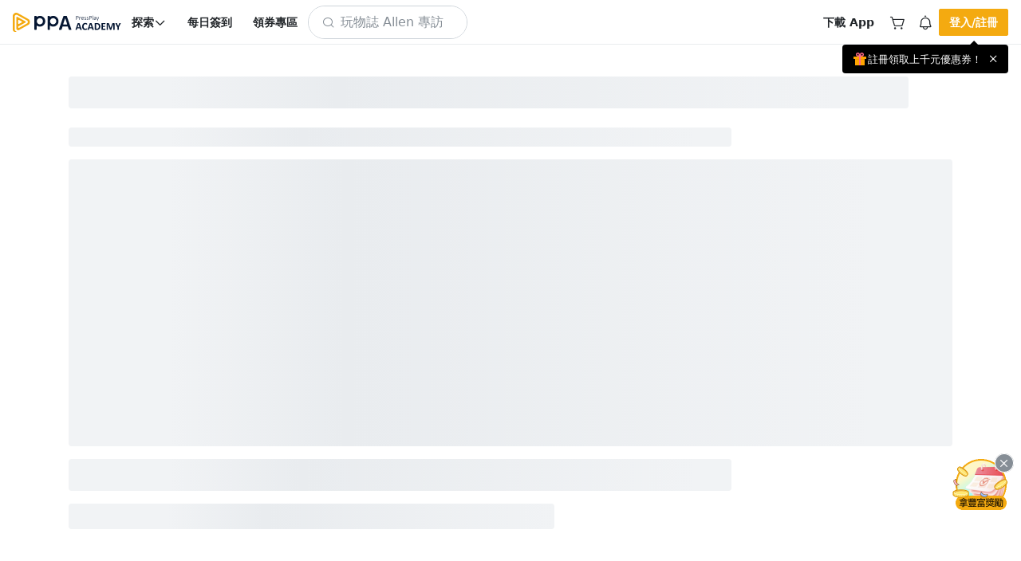

--- FILE ---
content_type: text/html; charset=UTF-8
request_url: https://www.pressplay.cc/event/PressPlayCourse
body_size: 6921
content:
<!DOCTYPE html> <html> <head> <script> /* log 紀錄 */ var JSLoaderLog = []; /* 閥門 timer */ var asyncSendImportHandleErrorTimer = null; /* 是否需要送出 */ var needSendLogFlag = false; /* 非同步送出 import 失敗資料 */ function asyncSendImportHandleError(){ clearTimeout(asyncSendImportHandleErrorTimer); asyncSendImportHandleErrorTimer = setTimeout(function(){ function _getCookie(name) { var nameEQ = name + "="; var cookies = document.cookie.split(';'); for (var i = 0; i < cookies.length; i++) { var cookie = cookies[i]; while (cookie.charAt(0) === ' ') { cookie = cookie.substring(1, cookie.length); } if (cookie.indexOf(nameEQ) === 0) { return cookie.substring(nameEQ.length, cookie.length); } } return null; } function _setCookie(name, value, secs) { var expires = ""; if (secs) { var date = new Date(); date.setTime(date.getTime() + (secs * 1000)); expires = "; expires=" + date.toUTCString(); } document.cookie = name + "=" + value + expires + "; path=/"; }; /* 使用 pp_panel token 做驗證，紀錄 ip 當前網址，log */ const data = { token: 'eyJ0eXAiOiJKV1QiLCJhbGciOiJIUzI1NiJ9.eyJpYXQiOjE3Njk4MjM4NjIsImV4cCI6MTc2OTgyNTY2MiwiZGF0YSI6eyJkYXRhIjp7ImN1cnJlbnRfZG9tYWluIjoid3d3LnByZXNzcGxheS5jYyIsIm1lbWJlcl9pbmZvIjpmYWxzZSwiZG9tYWluIjoid3d3LnByZXNzcGxheS5jYyJ9LCJzYWx0IjoiIn19.SFx-C8atbx94j_F5owVKLVOUjisv2gRYtZI-8Tc7AmE', ip: '18.222.196.80', current_url: window.location.href, logs: JSON.stringify(JSLoaderLog), }; /* 啟動空白 iframe */ var iframeDomName = 'asyncSendImportIframe'; var ifrm = document.createElement("iframe"); ifrm.style.display = 'none'; ifrm.style.width = "0px"; ifrm.style.height = "0px"; ifrm.setAttribute("name", iframeDomName); document.body.appendChild(ifrm); /* 建立表單 */ var form = document.createElement("form"); form.style.display = 'none'; form.style.width = "0px"; form.style.height = "0px"; form.setAttribute('action', '/log/import_report'); form.setAttribute('method', "POST"); form.setAttribute('target', iframeDomName); /* 塞入表單自訓 */ for (var key in data) { var input = document.createElement("input"); input.setAttribute('name', key); input.setAttribute('value', data[key]); form.appendChild(input); } document.body.appendChild(form); /* 發送 */ form.submit(); /* 自動 reload 頁面，60秒內最多兩次，如果都失敗顯示錯誤訊息。 */ const ImportHandleErrorCnt = parseInt(_getCookie('ImportHandleErrorCnt')) || 0; if (ImportHandleErrorCnt < 2) { _setCookie('ImportHandleErrorCnt', ImportHandleErrorCnt + 1, 60); setTimeout(function(){ window.location.reload(); }, 10); } else { /* 建立錯誤訊息區塊 */ const importErrorNoticeBox = document.createElement('div'); importErrorNoticeBox.innerText = '系統忙碌，點擊此處重新整理頁面'; importErrorNoticeBox.style.position = 'fixed'; importErrorNoticeBox.style.bottom = '24px'; importErrorNoticeBox.style.left = '50%'; importErrorNoticeBox.style.border = '1px solid #AAA'; importErrorNoticeBox.style.background = '#555'; importErrorNoticeBox.style.color = '#FAFAFA'; importErrorNoticeBox.style.fontSize = '16px'; importErrorNoticeBox.style.padding = '4px 8px'; importErrorNoticeBox.style.cursor = 'pointer'; importErrorNoticeBox.style.borderRadius = '4px'; importErrorNoticeBox.style.transform = 'translateX(-50%)'; importErrorNoticeBox.onclick = function(){ window.location.reload(); }; document.body.appendChild(importErrorNoticeBox); } }, 3000); } /* 紀錄成功或失敗資訊 */ function importHandleLog(event, status){ /* tag 結構 */ const nodeName = event.target.nodeName; /* 紀錄時間 */ const logTime = new Date().getTime(); /* 取得 import 檔案網址 */ let url = ''; switch (nodeName) { case 'SCRIPT': url = event.target.src; break; case 'LINK': if (['preload', 'stylesheet'].includes(event.target.rel)) { url = event.target.href; } break; } /* 建立 log */ JSLoaderLog.push({ nodeName, url, status, logTime, }); /* 狀態是錯誤，需要發送 log */ if (status === 'error') { needSendLogFlag = true; } /* 只要需要發送 log 就要觸發 */ if (needSendLogFlag) { asyncSendImportHandleError(); } } </script> <title>PressPlay Academy 線上課程：課程排行榜 - PressPlay Academy</title> <meta http-equiv='content-type' content='text/html; charset=utf-8'></meta> <meta http-equiv='X-UA-Compatible' content='IE=edge'></meta> <meta name='author' content='PressPlay'></meta> <meta name='description' content=''></meta> <meta name='keywords' content='PressPlay，付費訂閱，學習，線上課程，利用時間，PressPlay Academy 線上課程：課程排行榜'></meta> <meta name='viewport' content='width=device-width, initial-scale=1, shrink-to-fit=no, user-scalable=no, minimum-scale=1, maximum-scale=1'></meta> <meta name='apple-mobile-web-app-title' content='PressPlayWeb'></meta> <meta name='apple-mobile-web-app-status-bar-style' content='white'></meta> <meta property='al:ios:url' content='ppacademy://www.pressplay.cc/event/PressPlayCourse'></meta> <meta property='al:ios:app_store_id' content='1330531123'></meta> <meta property='al:ios:app_name' content='PressPlay Academy'></meta> <meta property='al:android:url' content='ppacademy://www.pressplay.cc/event/PressPlayCourse'></meta> <meta property='al:android:package' content='cc.pressplay.user'></meta> <meta property='al:android:app_name' content='PressPlay Academy'></meta> <meta property='al:web:url' content='https://www.pressplay.cc/event/PressPlayCourse'></meta> <meta property='og:locale' content='zh_TW'></meta> <meta property='og:type' content='website'></meta> <meta property='og:title' content='PressPlay Academy 線上課程：課程排行榜 - PressPlay Academy'></meta> <meta property='og:description' content=''></meta> <meta property='og:url' content='https://www.pressplay.cc/event/PressPlayCourse'></meta> <meta property='og:image' content='https://static.pressplay.cc/static/uploads/ics/activities/PressPlayCourse/20220407/624e66d853f0f20220407122144.jpg'></meta> <meta property='article_author' content='PressPlay'></meta> <meta property='og:site_name' content='PressPlay Academy 線上課程學習平台'></meta> <meta property='fb:app_id' content='943487429041504'></meta> <meta property='article:author' content='PressPlay Academy'></meta> <meta property='article:publisher' content='PressPlay Academy'></meta> <link rel='preconnect' href='https://www.pressplay.cc'></link> <link rel='preconnect' href='https://static.pressplay.cc'></link> <link rel='preconnect' href='https://cdnjs.cloudflare.com'></link> <link rel='dns-prefetch' href='https://www.pressplay.cc'></link> <link rel='dns-prefetch' href='https://static.pressplay.cc'></link> <link rel='dns-prefetch' href='https://cdnjs.cloudflare.com'></link> <link rel='preload' as='script' href='https://www.pressplay.cc/public/d40c6a549b/js/chunk/node_modules.bundle.js'></link> <link rel='preload' as='script' href='https://www.pressplay.cc/public/d40c6a549b/js/dll/library.dll.bundle.js'></link> <link rel='preload' as='script' href='https://www.pressplay.cc/public/d40c6a549b/js/dll/vendor.dll.bundle.js'></link> <link rel='preload' as='script' href='https://www.pressplay.cc/public/d40c6a549b/js/chunk/lib.bundle.js'></link> <link rel='preload' type='text/css' href='https://www.pressplay.cc/public/d40c6a549b/css/page/root.css' as='style' onload='this.rel=&#39;stylesheet&#39;'></link> <link rel='preload' type='text/css' href='https://www.pressplay.cc/public/d40c6a549b/css/page/main.css' as='style' onload='this.rel=&#39;stylesheet&#39;'></link> <link rel='preload' type='text/css' href='https://www.pressplay.cc/public/d40c6a549b/css/main/main.css' as='style' onload='this.rel=&#39;stylesheet&#39;'></link> <link rel='preload' type='text/css' href='https://www.pressplay.cc/public/d40c6a549b/css/layout/pressplay-layout.css' as='style' onload='this.rel=&#39;stylesheet&#39;'></link> <link rel='preload' type='text/css' href='https://www.pressplay.cc/public/d40c6a549b/css/ppa_icon/style.css' as='style' onload='this.rel=&#39;stylesheet&#39;'></link> <link rel='canonical' href='https://www.pressplay.cc/event/PressPlayCourse'></link> <link rel='apple-touch-icon' sizes='120x120' href='https://www.pressplay.cc/public/img/icon/app-icon-120x120.png'></link> <link rel='apple-touch-icon' sizes='152x152' href='https://www.pressplay.cc/public/img/icon/app-icon-152x152.png'></link> <link rel='apple-touch-icon' sizes='167x167' href='https://www.pressplay.cc/public/img/icon/app-icon-167x167.png'></link> <link rel='apple-touch-icon' sizes='180x180' href='https://www.pressplay.cc/public/img/icon/app-icon-180x180.png'></link> <link rel='apple-touch-icon' sizes='196x196' href='https://www.pressplay.cc/public/img/icon/app-icon-196x196.png'></link> <link rel='icon shortcut' type='image/x-icon' href='https://www.pressplay.cc/public/img/icon/favicon.ico'></link> <script src='https://www.pressplay.cc/public/d40c6a549b/js/chunk/node_modules.bundle.js' type='text/javascript' onload='importHandleLog(event, &#39;load&#39;)' onerror='importHandleLog(event, &#39;error&#39;)'></script> <script src='https://www.pressplay.cc/public/d40c6a549b/js/dll/library.dll.bundle.js' type='text/javascript' onload='importHandleLog(event, &#39;load&#39;)' onerror='importHandleLog(event, &#39;error&#39;)'></script> <script src='https://www.pressplay.cc/public/d40c6a549b/js/dll/vendor.dll.bundle.js' type='text/javascript' onload='importHandleLog(event, &#39;load&#39;)' onerror='importHandleLog(event, &#39;error&#39;)'></script> <script src='https://www.pressplay.cc/public/d40c6a549b/js/chunk/lib.bundle.js' type='text/javascript' onload='importHandleLog(event, &#39;load&#39;)' onerror='importHandleLog(event, &#39;error&#39;)'></script> <script> var jsVars = {"baseUrl":"https:\/\/www.pressplay.cc","locale":"zh-TW","STATIC_HOST":"https:\/\/static.pressplay.cc","ASSETS_HOST":"","API_CONFIG":{"REGION":"TW","API_HOST":"https:\/\/api-web.pressplay.cc","API_GO_HOST":"https:\/\/og-web.pressplay.cc","API_GO_EX_HOST":"https:\/\/og-ex.pressplay.cc","API_PAYGATE_HOST":"https:\/\/api-paygate.pressplay.cc","APP_HOST":"app.pressplay.cc","WEB_HOST":"https:\/\/www.pressplay.cc","CC_HOST":"cc.pressplay.cc","WEB_BASIC_HOST":"www.pressplay.cc","WEB_API_TIMEOUT":30000,"PP-APP-VER":"1.0","PP-OS":"1.0","PP-OS-VER":"1.0","PP-DEVICE-ID":"howdoyouturnthison","PROTOCOL":"https","PP-WEB-VER":"d40c6a549b","PP-WEB-VER-TIME":"1769763970","PP-SERVER-TIME":"2026-01-31T09:44:22+0800","MEDIA_HOST":"https:\/\/media.pressplay.cc\/","MEDIA_V2_HOST":"https:\/\/media-v2.pressplay.cc\/","GOOGLE_ONETAP_CLIENT_ID":"305299300606-6stic1c31d4lmcbo3s7ldchculta2ogp.apps.googleusercontent.com"},"THIRD_PARTY_LOGIN":{"Google":"https:\/\/api-web.pressplay.cc\/oauth\/google\/login","Line":"https:\/\/api-web.pressplay.cc\/oauth\/line\/login","Facebook":"https:\/\/api-web.pressplay.cc\/oauth\/facebook\/login","Apple":"https:\/\/api-web.pressplay.cc\/oauth\/apple\/login"},"PPSOCKET_CONFIG":{"GLOBAL_WEBSOCKET":1,"WEB_NOTIFICATION":1,"WEBSOCKET_PROTOCOL":"wss","MESSAGE_HOST":"ms.pressplay.cc","PP_WEBSOCKET_HOST":"msg.pressplay.cc","JWT_TOKEN":""},"MemberInfo":false,"FB_CONFIG":{"APP_ID":"943487429041504","GRA_VER":"v20.0"},"GA_CODE":"G-87C1S5NE8H","FB_PIXEL_ID":"964224507070009","ENVIRONMENT":"production","DEFAULT":{"SHARE_HOST":"www.pressplay.cc","DEFAULT_AVATAR_ICON":"\/public\/img\/icon\/default_avatar_icon.png","DEFAULT_SQUARE_ICON":"\/public\/img\/icon\/default_square_icon.png","DOWNLOAD_APP_IOS":"https:\/\/www.pressplay.cc\/link\/EDD473B1","DOWNLOAD_APP_ANDROID":"https:\/\/www.pressplay.cc\/link\/351647E8","DEFAULT_CHANNEL_BANNER":"\/public\/img\/page\/channel\/default_banner_image.png","DEFAULT_CHANNEL_HEAD":"\/public\/img\/page\/channel\/default_head_photo.png","NEW_MAN_PROMOTE_TEXT":"\u4e0a\u5343\u5143\u512a\u60e0\u5238","PP_DEFAULT_SHARE_IMAGE":"\/public\/img\/PressPlay-share.png"},"IS_APP":false,"APP_DEVICE":"Web","IS_BOT":true,"DISPLAY_CONFIG":{"BUNDLE":true,"COUPON":true,"POINTS":true,"INSTALLMENT":true,"COINS_ICON":false},"IOS_REVIEW_DURATION":false,"ANDROID_REVIEW_DURATION":false,"REVIEW_DURATION":false,"PAYGATE_SUPPORT_POINT":true,"COOKIE_CONFIG":{"EXPIRES":30,"PATH":"\/","DOMAIN":".pressplay.cc"},"PP_REDIRECT_URL":false,"USER_IP":"18.222.196.80","LOG_CONFIG":{"PP_PANEL_URL":"https:\/\/flog.pressplay.cc","PP_PANEL_DEBUG":false,"PP_PANEL_TOKEN":"eyJ0eXAiOiJKV1QiLCJhbGciOiJIUzI1NiJ9.eyJpYXQiOjE3Njk4MjM4NjIsImV4cCI6MTc2OTgyNTY2MiwiZGF0YSI6eyJkYXRhIjp7ImN1cnJlbnRfZG9tYWluIjoid3d3LnByZXNzcGxheS5jYyIsIm1lbWJlcl9pbmZvIjpmYWxzZSwiZG9tYWluIjoid3d3LnByZXNzcGxheS5jYyJ9LCJzYWx0IjoiIn19.SFx-C8atbx94j_F5owVKLVOUjisv2gRYtZI-8Tc7AmE"},"IS_PP_AUTO_CACHE":false,"CHANNEL_ALBUM_TYPE_CHECK_LIST":["698DEEB0FDA46C709E4C5F0AFF3C5FE7"],"WIDGET":{},"ALBUM_DEFAULT_CATEGORY":["698DEEB0FDA46C709E4C5F0AFF3C5FE7","D6E311AFAFDC5E6D489CD6BD299FDC3F","078F459E65EB70F72FA853DA2A5817B2"],"RECOMMEND_KEYWORD":{"type":"project","keyword":"\u6bcf\u65e5\u9650\u91cf75\u6298\u512a\u60e0\u5377"},"PAYMENT_SYSTEM":{"IS_OUT_OF_SERVICE_FROM":"2022-09-15 00:50:00","IS_OUT_OF_SERVICE_TO":"2022-09-15 05:00:00","TAPPAY":{"TAPPAY_APP_ID":124324,"TAPPAY_APP_KEY":"app_wzod065OO1rDhGJm8CBken4tTK8jG4NzPY0WbIBB1a8aRHw9ItLtNbv8bRcR","TAPPAY_SERVER_TYPE":"production"},"NEWEBPAY":{"NEWEBPAY_HASH_KEY":"yggoTi7DIALZSRyfb5vDEGBPYqA2sNf1","NEWEBPAY_ENV":"production"}},"ADs_DATA":[{"times":[{"start":"2021-04-21 16:00:00","end":"2021-05-03 16:00:00"}],"title":"\u4f0a\u6797\u7684\u7480\u74a8\u6642\u5c1a\uff1a\u8d85\u6a21\u89c0\u9ede\u4e0b\u7684\u6642\u5c1a\u7f8e\u5b78","link":"https:\/\/www.pressplay.cc\/link\/CA643E7E","image":"https:\/\/static.pressplay.cc\/ppo\/ppo_26.jpg"},{"times":[{"start":"2021-05-03 16:00:00","end":"2021-06-10 23:00:00"}],"title":"12 \u9031\u6253\u9020\u7406\u60f3\u9ad4\u614b\uff5c\u98f2\u98df\u8a13\u7df4\u4e00\u624b\u5305\u8fa6","link":"https:\/\/www.pressplay.cc\/link\/A83799B2","image":"https:\/\/static.pressplay.cc\/ppo\/ppo_27.jpg"}],"MARKETING_TRACKER_DATA":[],"PP_PROMOTE_COMMERCIAL":[],"Footer_Data":{"intro":[{"name":"\u54c1\u724c\u4ecb\u7d39","icon":"icon_pplogo","url":"https:\/\/www.pressplay.cc\/about"},{"name":"\u7dda\u4e0a\u8ab2\u7a0b","url":"https:\/\/pressplay.cc\/event\/PressPlayCourse"},{"name":"PPA \u90e8\u843d\u683c","icon":"icon_file_text","url":"https:\/\/www.pressplay.cc\/project\/2667A183130728C4AE30928EF3CFF4DD\/articles"},{"name":"\u8a02\u95b1\u5b78\u7fd2","url":"https:\/\/pressplay.cc\/event\/PressPlaySubscribe"},{"name":"\u6d3b\u52d5\u4e3b\u984c\u9928","icon":"icon_file_text","url":"https:\/\/www.pressplay.cc\/event"},{"name":"\u8033\u908a\u8aaa\u66f8","url":"https:\/\/www.pressplay.cc\/link\/DA9ABAD2"}],"category":[{"id":"507CF74F93AD23B6584EF2C5D5D4430E","name":"\u6295\u8cc7\u7406\u8ca1","url":"https:\/\/www.pressplay.cc\/project?type=507CF74F93AD23B6584EF2C5D5D4430E"},{"id":"E255C0335D318A80974AE682EE0A0EFB","name":"\u8a9e\u8a00\u5b78\u7fd2","url":"https:\/\/www.pressplay.cc\/project?type=E255C0335D318A80974AE682EE0A0EFB"},{"id":"9ABE3ED7BCDF169A44120A39481754EA","name":"\u70d8\u7119\u6599\u7406","url":"https:\/\/www.pressplay.cc\/project?type=9ABE3ED7BCDF169A44120A39481754EA"},{"id":"4A2DF21592ED23AF8CD41A60CAD2C151","name":"\u5065\u5eb7\u5065\u8eab","url":"https:\/\/www.pressplay.cc\/project?type=4A2DF21592ED23AF8CD41A60CAD2C151"},{"id":"30D74C218B32060A7D260218AA06A044","name":"\u751f\u6d3b\u54c1\u5473","url":"https:\/\/www.pressplay.cc\/project?type=30D74C218B32060A7D260218AA06A044"},{"id":"1253D7A4E325A3D03205A79DC59DDEB8","name":"\u8077\u5834\u6280\u80fd","url":"https:\/\/www.pressplay.cc\/project?type=1253D7A4E325A3D03205A79DC59DDEB8"},{"id":"73C623C7A50C6E49CB6C334045AE8F35","name":"\u884c\u92b7","url":"https:\/\/www.pressplay.cc\/project?type=73C623C7A50C6E49CB6C334045AE8F35"},{"id":"582F0417B0C76388F02B9A3386599502","name":"\u85dd\u6587\u5a1b\u6a02","url":"https:\/\/www.pressplay.cc\/project?type=582F0417B0C76388F02B9A3386599502"}],"social":[{"name":"Facebook","icon":"icon_facebook_logo_f_fill","url":"https:\/\/pressplay.cc\/link\/70571842"},{"name":"YouTube","icon":"icon_youtube_logo","url":"https:\/\/www.youtube.com\/channel\/UCusQtuzA4y9NNsWdHcXCMsQ"},{"name":"Instagram","icon":"icon_instagram_logo","url":"https:\/\/pressplay.cc\/link\/A6AD5BFD"}],"app":[{"id":"iOS","name":"iOS App \u4e0b\u8f09","icon":"https:\/\/www.pressplay.cc\/public\/img\/App_Store_Badge.png","srcset":"https:\/\/www.pressplay.cc\/public\/img\/App_Store_Badge@2x.png 2x, https:\/\/www.pressplay.cc\/public\/img\/App_Store_Badge@3x.png 3x","url":"https:\/\/www.pressplay.cc\/link\/EDD473B1"},{"id":"android","name":"Android App \u4e0b\u8f09","icon":"https:\/\/www.pressplay.cc\/public\/img\/Google_Play_Badge.png","srcset":"https:\/\/www.pressplay.cc\/public\/img\/Google_Play_Badge@2x.png 2x, https:\/\/www.pressplay.cc\/public\/img\/Google_Play_Badge@3x.png 3x","url":"https:\/\/www.pressplay.cc\/link\/351647E8"}],"support":[{"page_id":"start","page_title":"\u63d0\u6848\u6559\u5b78","page_img":"","sorting":90,"url":"https:\/\/www.pressplay.cc\/link\/1993B2F2"},{"page_id":"customer","page_img":"","page_title":"\u806f\u7d61\u5ba2\u670d","url":"https:\/\/www.pressplay.cc\/link\/F454288E"},{"page_id":"event","page_img":"","page_title":"\u512a\u60e0\u5c08\u5340","url":"https:\/\/www.pressplay.cc\/link\/7D6D6134"},{"page_id":"event","page_img":"","page_title":"\u5e38\u898b\u554f\u984c","url":"https:\/\/www.pressplay.cc\/link\/667A35E1"},{"page_id":"sitemap","page_img":"","page_title":"\u7db2\u7ad9\u5730\u5716","url":"https:\/\/www.pressplay.cc\/sitemap"},{"page_id":"event","page_img":"","page_title":"\u6211\u8981\u958b\u8ab2","url":"https:\/\/www.pressplay.cc\/link\/D0F9628D"}],"policy":[{"page_id":"4BE08A838D97BFE0DA33CE31A0572B8C","page_title":"\u5e73\u53f0\u6703\u54e1\u898f\u7bc4\u53ca\u7533\u8a34\u7ba1\u9053","page_img":"","sorting":90,"url":"\/support\/index\/%E5%B9%B3%E5%8F%B0%E6%9C%83%E5%93%A1%E8%A6%8F%E7%AF%84%E5%8F%8A%E7%94%B3%7E\/4BE08A838D97BFE0DA33CE31A0572B8C"},{"page_id":"BFDD86AACA3630A849A25EAE2DC37085","page_title":"\u512a\u60e0\u4f7f\u7528\u898f\u5247","page_img":"","sorting":90,"url":"\/support\/index\/%E5%84%AA%E6%83%A0%E4%BD%BF%E7%94%A8%E8%A6%8F%E5%89%87%7E\/BFDD86AACA3630A849A25EAE2DC37085"},{"page_id":"2755CAEF92E9E19AAB589BC47585F68F","page_title":"\u670d\u52d9\u689d\u6b3e","page_img":"","sorting":70,"url":"\/support\/index\/%E6%9C%8D%E5%8B%99%E6%A2%9D%E6%AC%BE%7E\/2755CAEF92E9E19AAB589BC47585F68F"},{"page_id":"privacy","page_title":"\u96b1\u79c1\u6b0a\u653f\u7b56","page_img":"","sorting":70,"url":"\/support\/index\/%E9%9A%B1%E7%A7%81%E6%AC%8A%E6%94%BF%E7%AD%96%7E\/privacy"}]},"DownloadAppGift":{"title":"\u9818\u53d6\u4e0b\u8f09\u79ae 50 \u9ede","link":"https:\/\/www.pressplay.cc\/promotion\/download_app_gift"},"CURRENCY_MAPPING":{"TWD":{"value":"NT","symbol":"$","type":"int"},"USD":{"value":"US","symbol":"$","type":"float"},"JPY":{"value":"JP","symbol":"\u00a5","type":"int"},"CNY":{"value":"CN","symbol":"\u00a5","type":"float"},"HKD":{"value":"HK","symbol":"$","type":"float"},"EUR":{"value":"","symbol":"\u20ac","type":"float"}},"COUPON_ACTIVITY_URL":"https:\/\/www.pressplay.cc\/link\/EAA21651","VWO_AB_TEST":["vwo_164","vwo_167","vwo_168","vwo_169","vwo_170","vwo_171","vwo_172","vwo_173","vwo_174","vwo_175","vwo_176","vwo_177","vwo_178","vwo_179","vwo_180"],"reCAPTCHA":{"reCAPTCHA_SITE_KEY":"6LcxTmcqAAAAAGWyZJG3LFW_k2x2lmSMfQRb-IIC"},"IS_ROBOT":true,"FBQActionStorage":[{"action":"track","event":"PageView","data":{"event_id":"010"}}],"TTQActionStorage":[{"action":"track","event":"PageView","data":{"event_id":"010"}}]}; </script> <script type="application/ld+json"> { "@context": "https://schema.org", "@type": "WebSite", "url": "https://www.pressplay.cc/", "potentialAction": { "@type": "SearchAction", "target": { "@type": "EntryPoint", "urlTemplate": "https://www.pressplay.cc/search?search_keyword={search_term_string}" }, "query-input": "required name=search_term_string" } } </script> </head> <body class="spa-view"> <!-- Google Tag Manager (noscript) --> <noscript><iframe src="https://www.googletagmanager.com/ns.html?id=GTM-WMWMWQM" height="0" width="0" style="display:none;visibility:hidden"></iframe></noscript> <!-- End Google Tag Manager (noscript) --> <div class="site-container" id="appBox"> <header-bar-box-v2></header-bar-box-v2> <div class="header-backdrop"></div> <div class="site-content "> <div class="pp-system-notice-box"> <system-notice v-bind:cookie-name="'PPA_PLUS'" v-bind:cookie-expires="1" > <template v-slot:default="{ close }"> <pp-banner v-bind:icon="'icon_star_four_fill'" v-bind:size="'sm'" v-bind:background-color="'var(--purple-200)'" v-bind:color="'var(--gray-1100)'" v-on:close="close" > 每天不用 10 元，精選 200 多堂課程無限觀看。 <pp-text-link v-bind:size="'lg'" v-bind:color="'black'" v-bind:link="true" > <template v-slot="{ className }"> <pp-router-link v-bind:class="className" v-bind:to="'/plus'" > <span>升級 Plus 會員</span> </pp-router-link> </template> </pp-text-link> </pp-banner> </template> </system-notice> </div> <div class="main-page"> <router-view v-if="!$route.meta.keepAlive"></router-view> </div> </div> <footer-bar-box-v2></footer-bar-box-v2> <global-player></global-player> <pp-review></pp-review></div> <div id="app-preview"></div> <div id="app-menu"></div> <div id="app-dialog-bottomsheet"></div> <script id="breadcrumb_list" type="application/ld+json">{"@context":"https:\/\/schema.org","@type":"BreadcrumbList","itemListElement":[{"@type":"ListItem","position":1,"item":{"@id":"https:\/\/www.pressplay.cc\/","name":"\u9996\u9801"}}]}</script> <!-- 需要嘗試劫持錯誤訊息來知道可能發生的事情 --> <div class="console" style="display: none; height: 0;"> </div> <script> var consoleDom = document.querySelector('.console'); /* 保存原本的 console.warn */ var originalWarn = console.warn; var originalError = console.error; var originalLog = console.log; var originalInfo = console.info; var createLog = function(type, text){ var logDom = document.createElement('div'); logDom.classList.add(type); logDom.innerText = text; consoleDom.appendChild(logDom); }; /* 重寫 console.warn */ console.warn = function(message) { createLog('warn', message); originalWarn.apply(console, arguments); }; /* 重寫 console.error */ console.error = function(message, message2, message3) { createLog('error', message); originalError.apply(console, arguments); }; /* 重寫 console.log */ console.log = function(message) { createLog('log', message); originalLog.apply(console, arguments); }; /* 重寫 console.info */ console.info = function(message) { createLog('info', message); originalInfo.apply(console, arguments); }; </script> <script src='https://www.pressplay.cc/public/d40c6a549b/js/app/main/index.bundle.js' type='text/javascript' onload='importHandleLog(event, &#39;load&#39;)' onerror='importHandleLog(event, &#39;error&#39;)'></script> </body> </html>

--- FILE ---
content_type: text/css
request_url: https://www.pressplay.cc/public/d40c6a549b/css/main/main.css
body_size: 20639
content:
.align-baseline{vertical-align:baseline!important}.align-top{vertical-align:top!important}.align-middle{vertical-align:middle!important}.align-bottom{vertical-align:bottom!important}.align-text-bottom{vertical-align:text-bottom!important}.align-text-top{vertical-align:text-top!important}.bg--primary{background-color:#f79420!important}a.bg--primary:focus,a.bg--primary:hover,button.bg--primary:focus,button.bg--primary:hover{background-color:#dc7a08!important}.bg--secondary{background-color:#23374b!important}a.bg--secondary:focus,a.bg--secondary:hover,button.bg--secondary:focus,button.bg--secondary:hover{background-color:#131e28!important}.bg--tertiary{background-color:#009fba!important}a.bg--tertiary:focus,a.bg--tertiary:hover,button.bg--tertiary:focus,button.bg--tertiary:hover{background-color:#007387!important}.bg--success{background-color:#00b482!important}a.bg--success:focus,a.bg--success:hover,button.bg--success:focus,button.bg--success:hover{background-color:#00815d!important}.bg--info{background-color:#007bff!important}a.bg--info:focus,a.bg--info:hover,button.bg--info:focus,button.bg--info:hover{background-color:#0062cc!important}.bg--warn{background-color:#ffd05a!important}a.bg--warn:focus,a.bg--warn:hover,button.bg--warn:focus,button.bg--warn:hover{background-color:#ffc127!important}.bg--error{background-color:#e64664!important}a.bg--error:focus,a.bg--error:hover,button.bg--error:focus,button.bg--error:hover{background-color:#db1e41!important}.bg--light{background-color:#e6e6e6!important}a.bg--light:focus,a.bg--light:hover,button.bg--light:focus,button.bg--light:hover{background-color:#cdcdcd!important}.bg--lightgray{background-color:silver!important}a.bg--lightgray:focus,a.bg--lightgray:hover,button.bg--lightgray:focus,button.bg--lightgray:hover{background-color:#a7a7a7!important}.bg--darkgray{background-color:#848484!important}a.bg--darkgray:focus,a.bg--darkgray:hover,button.bg--darkgray:focus,button.bg--darkgray:hover{background-color:#6b6b6b!important}.bg--dark{background-color:#343a40!important}a.bg--dark:focus,a.bg--dark:hover,button.bg--dark:focus,button.bg--dark:hover{background-color:#1d2124!important}a.bg--white:focus,a.bg--white:hover,button.bg--white:focus,button.bg--white:hover{background-color:#e6e6e6!important}.bg--gray{background-color:#848484!important}a.bg--gray:focus,a.bg--gray:hover,button.bg--gray:focus,button.bg--gray:hover{background-color:#6b6b6b!important}.bg--white{background-color:#fff!important}.bg--transparent{background-color:rgba(0,0,0,0)!important}.bg--base{background-color:#f6f6f6!important}.border{border:1px solid #dee2e6!important}.border-top{border-top:1px solid #dee2e6!important}.border-right{border-right:1px solid #dee2e6!important}.border-bottom{border-bottom:1px solid #dee2e6!important}.border-left{border-left:1px solid #dee2e6!important}.border-0{border:0!important}.border-top-0{border-top:0!important}.border-right-0{border-right:0!important}.border-bottom-0{border-bottom:0!important}.border-left-0{border-left:0!important}.border--primary{border-color:#f79420!important}.border--secondary{border-color:#23374b!important}.border--tertiary{border-color:#009fba!important}.border--blue{border-color:#007bff!important}.border--pink{border-color:#e83e8c!important}.border--red{border-color:#e64664!important}.border--yellow{border-color:#ffd05a!important}.border--green{border-color:#00b482!important}.border--white{border-color:#fff!important}.border--light{border-color:#e6e6e6!important}.border--darkgray{border-color:#848484!important}.border--dark{border-color:#212529!important}.rounded{border-radius:.25rem!important}.rounded-top{border-top-left-radius:.25rem!important}.rounded-right,.rounded-top{border-top-right-radius:.25rem!important}.rounded-bottom,.rounded-right{border-bottom-right-radius:.25rem!important}.rounded-bottom,.rounded-left{border-bottom-left-radius:.25rem!important}.rounded-left{border-top-left-radius:.25rem!important}.rounded-circle{border-radius:50%!important}.rounded-0{border-radius:0!important}.clearfix:after{clear:both;content:"";display:block}.d-none{display:none!important}.d-inline{display:inline!important}.d-inline-block{display:inline-block!important}.d-block{display:block!important}.d-table{display:table!important}.d-table-row{display:table-row!important}.d-table-cell{display:table-cell!important}.d-flex{display:flex!important}.d-inline-flex{display:inline-flex!important}@media(min-width:576px){.d-sm-none{display:none!important}.d-sm-inline{display:inline!important}.d-sm-inline-block{display:inline-block!important}.d-sm-block{display:block!important}.d-sm-table{display:table!important}.d-sm-table-row{display:table-row!important}.d-sm-table-cell{display:table-cell!important}.d-sm-flex{display:flex!important}.d-sm-inline-flex{display:inline-flex!important}}@media(min-width:768px){.d-md-none{display:none!important}.d-md-inline{display:inline!important}.d-md-inline-block{display:inline-block!important}.d-md-block{display:block!important}.d-md-table{display:table!important}.d-md-table-row{display:table-row!important}.d-md-table-cell{display:table-cell!important}.d-md-flex{display:flex!important}.d-md-inline-flex{display:inline-flex!important}}@media(min-width:992px){.d-lg-none{display:none!important}.d-lg-inline{display:inline!important}.d-lg-inline-block{display:inline-block!important}.d-lg-block{display:block!important}.d-lg-table{display:table!important}.d-lg-table-row{display:table-row!important}.d-lg-table-cell{display:table-cell!important}.d-lg-flex{display:flex!important}.d-lg-inline-flex{display:inline-flex!important}}@media(min-width:1200px){.d-xl-none{display:none!important}.d-xl-inline{display:inline!important}.d-xl-inline-block{display:inline-block!important}.d-xl-block{display:block!important}.d-xl-table{display:table!important}.d-xl-table-row{display:table-row!important}.d-xl-table-cell{display:table-cell!important}.d-xl-flex{display:flex!important}.d-xl-inline-flex{display:inline-flex!important}}@media(min-width:1400px){.d-xxl-none{display:none!important}.d-xxl-inline{display:inline!important}.d-xxl-inline-block{display:inline-block!important}.d-xxl-block{display:block!important}.d-xxl-table{display:table!important}.d-xxl-table-row{display:table-row!important}.d-xxl-table-cell{display:table-cell!important}.d-xxl-flex{display:flex!important}.d-xxl-inline-flex{display:inline-flex!important}}@media print{.d-print-none{display:none!important}.d-print-inline{display:inline!important}.d-print-inline-block{display:inline-block!important}.d-print-block{display:block!important}.d-print-table{display:table!important}.d-print-table-row{display:table-row!important}.d-print-table-cell{display:table-cell!important}.d-print-flex{display:flex!important}.d-print-inline-flex{display:inline-flex!important}}.embed-responsive{display:block;overflow:hidden;padding:0;position:relative;width:100%}.embed-responsive:before{content:"";display:block}.embed-responsive .embed-responsive-item,.embed-responsive embed,.embed-responsive iframe,.embed-responsive object,.embed-responsive video{border:0;bottom:0;height:100%;left:0;position:absolute;top:0;width:100%}.embed-responsive-21by9:before{padding-top:42.8571428571%}.embed-responsive-16by9:before{padding-top:56.25%}.embed-responsive-4by3:before{padding-top:75%}.embed-responsive-1by1:before{padding-top:100%}.flex-row{flex-direction:row!important}.flex-column{flex-direction:column!important}.flex-row-reverse{flex-direction:row-reverse!important}.flex-column-reverse{flex-direction:column-reverse!important}.flex-wrap{flex-wrap:wrap!important}.flex-nowrap{flex-wrap:nowrap!important}.flex-wrap-reverse{flex-wrap:wrap-reverse!important}.flex-fill{flex:1 1 auto!important}.flex-grow-0{flex-grow:0!important}.flex-grow-1{flex-grow:1!important}.flex-shrink-0{flex-shrink:0!important}.flex-shrink-1{flex-shrink:1!important}.justify-content-start{justify-content:flex-start!important}.justify-content-end{justify-content:flex-end!important}.justify-content-center{justify-content:center!important}.justify-content-between{justify-content:space-between!important}.justify-content-around{justify-content:space-around!important}.align-items-start{align-items:flex-start!important}.align-items-end{align-items:flex-end!important}.align-items-center{align-items:center!important}.align-items-baseline{align-items:baseline!important}.align-items-stretch{align-items:stretch!important}.align-content-start{align-content:flex-start!important}.align-content-end{align-content:flex-end!important}.align-content-center{align-content:center!important}.align-content-between{align-content:space-between!important}.align-content-around{align-content:space-around!important}.align-content-stretch{align-content:stretch!important}.align-self-auto{align-self:auto!important}.align-self-start{align-self:flex-start!important}.align-self-end{align-self:flex-end!important}.align-self-center{align-self:center!important}.align-self-baseline{align-self:baseline!important}.align-self-stretch{align-self:stretch!important}@media(min-width:576px){.flex-sm-row{flex-direction:row!important}.flex-sm-column{flex-direction:column!important}.flex-sm-row-reverse{flex-direction:row-reverse!important}.flex-sm-column-reverse{flex-direction:column-reverse!important}.flex-sm-wrap{flex-wrap:wrap!important}.flex-sm-nowrap{flex-wrap:nowrap!important}.flex-sm-wrap-reverse{flex-wrap:wrap-reverse!important}.flex-sm-fill{flex:1 1 auto!important}.flex-sm-grow-0{flex-grow:0!important}.flex-sm-grow-1{flex-grow:1!important}.flex-sm-shrink-0{flex-shrink:0!important}.flex-sm-shrink-1{flex-shrink:1!important}.justify-content-sm-start{justify-content:flex-start!important}.justify-content-sm-end{justify-content:flex-end!important}.justify-content-sm-center{justify-content:center!important}.justify-content-sm-between{justify-content:space-between!important}.justify-content-sm-around{justify-content:space-around!important}.align-items-sm-start{align-items:flex-start!important}.align-items-sm-end{align-items:flex-end!important}.align-items-sm-center{align-items:center!important}.align-items-sm-baseline{align-items:baseline!important}.align-items-sm-stretch{align-items:stretch!important}.align-content-sm-start{align-content:flex-start!important}.align-content-sm-end{align-content:flex-end!important}.align-content-sm-center{align-content:center!important}.align-content-sm-between{align-content:space-between!important}.align-content-sm-around{align-content:space-around!important}.align-content-sm-stretch{align-content:stretch!important}.align-self-sm-auto{align-self:auto!important}.align-self-sm-start{align-self:flex-start!important}.align-self-sm-end{align-self:flex-end!important}.align-self-sm-center{align-self:center!important}.align-self-sm-baseline{align-self:baseline!important}.align-self-sm-stretch{align-self:stretch!important}}@media(min-width:768px){.flex-md-row{flex-direction:row!important}.flex-md-column{flex-direction:column!important}.flex-md-row-reverse{flex-direction:row-reverse!important}.flex-md-column-reverse{flex-direction:column-reverse!important}.flex-md-wrap{flex-wrap:wrap!important}.flex-md-nowrap{flex-wrap:nowrap!important}.flex-md-wrap-reverse{flex-wrap:wrap-reverse!important}.flex-md-fill{flex:1 1 auto!important}.flex-md-grow-0{flex-grow:0!important}.flex-md-grow-1{flex-grow:1!important}.flex-md-shrink-0{flex-shrink:0!important}.flex-md-shrink-1{flex-shrink:1!important}.justify-content-md-start{justify-content:flex-start!important}.justify-content-md-end{justify-content:flex-end!important}.justify-content-md-center{justify-content:center!important}.justify-content-md-between{justify-content:space-between!important}.justify-content-md-around{justify-content:space-around!important}.align-items-md-start{align-items:flex-start!important}.align-items-md-end{align-items:flex-end!important}.align-items-md-center{align-items:center!important}.align-items-md-baseline{align-items:baseline!important}.align-items-md-stretch{align-items:stretch!important}.align-content-md-start{align-content:flex-start!important}.align-content-md-end{align-content:flex-end!important}.align-content-md-center{align-content:center!important}.align-content-md-between{align-content:space-between!important}.align-content-md-around{align-content:space-around!important}.align-content-md-stretch{align-content:stretch!important}.align-self-md-auto{align-self:auto!important}.align-self-md-start{align-self:flex-start!important}.align-self-md-end{align-self:flex-end!important}.align-self-md-center{align-self:center!important}.align-self-md-baseline{align-self:baseline!important}.align-self-md-stretch{align-self:stretch!important}}@media(min-width:992px){.flex-lg-row{flex-direction:row!important}.flex-lg-column{flex-direction:column!important}.flex-lg-row-reverse{flex-direction:row-reverse!important}.flex-lg-column-reverse{flex-direction:column-reverse!important}.flex-lg-wrap{flex-wrap:wrap!important}.flex-lg-nowrap{flex-wrap:nowrap!important}.flex-lg-wrap-reverse{flex-wrap:wrap-reverse!important}.flex-lg-fill{flex:1 1 auto!important}.flex-lg-grow-0{flex-grow:0!important}.flex-lg-grow-1{flex-grow:1!important}.flex-lg-shrink-0{flex-shrink:0!important}.flex-lg-shrink-1{flex-shrink:1!important}.justify-content-lg-start{justify-content:flex-start!important}.justify-content-lg-end{justify-content:flex-end!important}.justify-content-lg-center{justify-content:center!important}.justify-content-lg-between{justify-content:space-between!important}.justify-content-lg-around{justify-content:space-around!important}.align-items-lg-start{align-items:flex-start!important}.align-items-lg-end{align-items:flex-end!important}.align-items-lg-center{align-items:center!important}.align-items-lg-baseline{align-items:baseline!important}.align-items-lg-stretch{align-items:stretch!important}.align-content-lg-start{align-content:flex-start!important}.align-content-lg-end{align-content:flex-end!important}.align-content-lg-center{align-content:center!important}.align-content-lg-between{align-content:space-between!important}.align-content-lg-around{align-content:space-around!important}.align-content-lg-stretch{align-content:stretch!important}.align-self-lg-auto{align-self:auto!important}.align-self-lg-start{align-self:flex-start!important}.align-self-lg-end{align-self:flex-end!important}.align-self-lg-center{align-self:center!important}.align-self-lg-baseline{align-self:baseline!important}.align-self-lg-stretch{align-self:stretch!important}}@media(min-width:1200px){.flex-xl-row{flex-direction:row!important}.flex-xl-column{flex-direction:column!important}.flex-xl-row-reverse{flex-direction:row-reverse!important}.flex-xl-column-reverse{flex-direction:column-reverse!important}.flex-xl-wrap{flex-wrap:wrap!important}.flex-xl-nowrap{flex-wrap:nowrap!important}.flex-xl-wrap-reverse{flex-wrap:wrap-reverse!important}.flex-xl-fill{flex:1 1 auto!important}.flex-xl-grow-0{flex-grow:0!important}.flex-xl-grow-1{flex-grow:1!important}.flex-xl-shrink-0{flex-shrink:0!important}.flex-xl-shrink-1{flex-shrink:1!important}.justify-content-xl-start{justify-content:flex-start!important}.justify-content-xl-end{justify-content:flex-end!important}.justify-content-xl-center{justify-content:center!important}.justify-content-xl-between{justify-content:space-between!important}.justify-content-xl-around{justify-content:space-around!important}.align-items-xl-start{align-items:flex-start!important}.align-items-xl-end{align-items:flex-end!important}.align-items-xl-center{align-items:center!important}.align-items-xl-baseline{align-items:baseline!important}.align-items-xl-stretch{align-items:stretch!important}.align-content-xl-start{align-content:flex-start!important}.align-content-xl-end{align-content:flex-end!important}.align-content-xl-center{align-content:center!important}.align-content-xl-between{align-content:space-between!important}.align-content-xl-around{align-content:space-around!important}.align-content-xl-stretch{align-content:stretch!important}.align-self-xl-auto{align-self:auto!important}.align-self-xl-start{align-self:flex-start!important}.align-self-xl-end{align-self:flex-end!important}.align-self-xl-center{align-self:center!important}.align-self-xl-baseline{align-self:baseline!important}.align-self-xl-stretch{align-self:stretch!important}}@media(min-width:1400px){.flex-xxl-row{flex-direction:row!important}.flex-xxl-column{flex-direction:column!important}.flex-xxl-row-reverse{flex-direction:row-reverse!important}.flex-xxl-column-reverse{flex-direction:column-reverse!important}.flex-xxl-wrap{flex-wrap:wrap!important}.flex-xxl-nowrap{flex-wrap:nowrap!important}.flex-xxl-wrap-reverse{flex-wrap:wrap-reverse!important}.flex-xxl-fill{flex:1 1 auto!important}.flex-xxl-grow-0{flex-grow:0!important}.flex-xxl-grow-1{flex-grow:1!important}.flex-xxl-shrink-0{flex-shrink:0!important}.flex-xxl-shrink-1{flex-shrink:1!important}.justify-content-xxl-start{justify-content:flex-start!important}.justify-content-xxl-end{justify-content:flex-end!important}.justify-content-xxl-center{justify-content:center!important}.justify-content-xxl-between{justify-content:space-between!important}.justify-content-xxl-around{justify-content:space-around!important}.align-items-xxl-start{align-items:flex-start!important}.align-items-xxl-end{align-items:flex-end!important}.align-items-xxl-center{align-items:center!important}.align-items-xxl-baseline{align-items:baseline!important}.align-items-xxl-stretch{align-items:stretch!important}.align-content-xxl-start{align-content:flex-start!important}.align-content-xxl-end{align-content:flex-end!important}.align-content-xxl-center{align-content:center!important}.align-content-xxl-between{align-content:space-between!important}.align-content-xxl-around{align-content:space-around!important}.align-content-xxl-stretch{align-content:stretch!important}.align-self-xxl-auto{align-self:auto!important}.align-self-xxl-start{align-self:flex-start!important}.align-self-xxl-end{align-self:flex-end!important}.align-self-xxl-center{align-self:center!important}.align-self-xxl-baseline{align-self:baseline!important}.align-self-xxl-stretch{align-self:stretch!important}}.f-grow-0{flex-grow:0!important}.f-grow-1{flex-grow:1!important}.f-grow-2{flex-grow:2!important}.f-grow-3{flex-grow:3!important}.f-grow-4{flex-grow:4!important}.f-grow-5{flex-grow:5!important}.f-shrink-0{flex-shrink:0!important}.f-shrink-1{flex-shrink:1!important}@media(min-width:576px){.f-sm-grow-0{flex-grow:0!important}.f-sm-grow-1{flex-grow:1!important}.f-sm-grow-2{flex-grow:2!important}.f-sm-grow-3{flex-grow:3!important}.f-sm-grow-4{flex-grow:4!important}.f-sm-grow-5{flex-grow:5!important}.f-sm-shrink-0{flex-shrink:0!important}.f-sm-shrink-1{flex-shrink:1!important}}@media(min-width:768px){.f-md-grow-0{flex-grow:0!important}.f-md-grow-1{flex-grow:1!important}.f-md-grow-2{flex-grow:2!important}.f-md-grow-3{flex-grow:3!important}.f-md-grow-4{flex-grow:4!important}.f-md-grow-5{flex-grow:5!important}.f-md-shrink-0{flex-shrink:0!important}.f-md-shrink-1{flex-shrink:1!important}}@media(min-width:992px){.f-lg-grow-0{flex-grow:0!important}.f-lg-grow-1{flex-grow:1!important}.f-lg-grow-2{flex-grow:2!important}.f-lg-grow-3{flex-grow:3!important}.f-lg-grow-4{flex-grow:4!important}.f-lg-grow-5{flex-grow:5!important}.f-lg-shrink-0{flex-shrink:0!important}.f-lg-shrink-1{flex-shrink:1!important}}@media(min-width:1200px){.f-xl-grow-0{flex-grow:0!important}.f-xl-grow-1{flex-grow:1!important}.f-xl-grow-2{flex-grow:2!important}.f-xl-grow-3{flex-grow:3!important}.f-xl-grow-4{flex-grow:4!important}.f-xl-grow-5{flex-grow:5!important}.f-xl-shrink-0{flex-shrink:0!important}.f-xl-shrink-1{flex-shrink:1!important}}@media(min-width:1400px){.f-xxl-grow-0{flex-grow:0!important}.f-xxl-grow-1{flex-grow:1!important}.f-xxl-grow-2{flex-grow:2!important}.f-xxl-grow-3{flex-grow:3!important}.f-xxl-grow-4{flex-grow:4!important}.f-xxl-grow-5{flex-grow:5!important}.f-xxl-shrink-0{flex-shrink:0!important}.f-xxl-shrink-1{flex-shrink:1!important}}.float-left{float:left!important}.float-right{float:right!important}.float-none{float:none!important}@media(min-width:576px){.float-sm-left{float:left!important}.float-sm-right{float:right!important}.float-sm-none{float:none!important}}@media(min-width:768px){.float-md-left{float:left!important}.float-md-right{float:right!important}.float-md-none{float:none!important}}@media(min-width:992px){.float-lg-left{float:left!important}.float-lg-right{float:right!important}.float-lg-none{float:none!important}}@media(min-width:1200px){.float-xl-left{float:left!important}.float-xl-right{float:right!important}.float-xl-none{float:none!important}}@media(min-width:1400px){.float-xxl-left{float:left!important}.float-xxl-right{float:right!important}.float-xxl-none{float:none!important}}.position-static{position:static!important}.position-relative{position:relative!important}.position-absolute{position:absolute!important}.position-fixed{position:fixed!important}.position-sticky{position:sticky!important}.fixed-top{top:0}.fixed-bottom,.fixed-top{left:0;position:fixed;right:0;z-index:1030}.fixed-bottom{bottom:0}@supports(position:sticky){.sticky-top{position:sticky;top:0;z-index:1020}}.sr-only{height:1px;overflow:hidden;padding:0;position:absolute;width:1px;clip:rect(0,0,0,0);border:0;white-space:nowrap}.sr-only-focusable:active,.sr-only-focusable:focus{height:auto;overflow:visible;position:static;width:auto;clip:auto;white-space:normal}.shadow-sm{box-shadow:0 .125rem .25rem rgba(33,37,41,.075)!important}.shadow{box-shadow:0 .5rem 1rem rgba(33,37,41,.15)!important}.shadow-lg{box-shadow:0 1rem 3rem rgba(33,37,41,.175)!important}.shadow-none{box-shadow:none!important}.w-25{width:25%!important}.w-50{width:50%!important}.w-75{width:75%!important}.w-100{width:100%!important}.w-auto{width:auto!important}.h-25{height:25%!important}.h-50{height:50%!important}.h-75{height:75%!important}.h-100{height:100%!important}.h-auto{height:auto!important}@media(min-width:576px){.w-sm-25{width:25%!important}.w-sm-50{width:50%!important}.w-sm-75{width:75%!important}.w-sm-100{width:100%!important}.w-sm-auto{width:auto!important}.h-sm-25{height:25%!important}.h-sm-50{height:50%!important}.h-sm-75{height:75%!important}.h-sm-100{height:100%!important}.h-sm-auto{height:auto!important}}@media(min-width:768px){.w-md-25{width:25%!important}.w-md-50{width:50%!important}.w-md-75{width:75%!important}.w-md-100{width:100%!important}.w-md-auto{width:auto!important}.h-md-25{height:25%!important}.h-md-50{height:50%!important}.h-md-75{height:75%!important}.h-md-100{height:100%!important}.h-md-auto{height:auto!important}}@media(min-width:992px){.w-lg-25{width:25%!important}.w-lg-50{width:50%!important}.w-lg-75{width:75%!important}.w-lg-100{width:100%!important}.w-lg-auto{width:auto!important}.h-lg-25{height:25%!important}.h-lg-50{height:50%!important}.h-lg-75{height:75%!important}.h-lg-100{height:100%!important}.h-lg-auto{height:auto!important}}@media(min-width:1200px){.w-xl-25{width:25%!important}.w-xl-50{width:50%!important}.w-xl-75{width:75%!important}.w-xl-100{width:100%!important}.w-xl-auto{width:auto!important}.h-xl-25{height:25%!important}.h-xl-50{height:50%!important}.h-xl-75{height:75%!important}.h-xl-100{height:100%!important}.h-xl-auto{height:auto!important}}@media(min-width:1400px){.w-xxl-25{width:25%!important}.w-xxl-50{width:50%!important}.w-xxl-75{width:75%!important}.w-xxl-100{width:100%!important}.w-xxl-auto{width:auto!important}.h-xxl-25{height:25%!important}.h-xxl-50{height:50%!important}.h-xxl-75{height:75%!important}.h-xxl-100{height:100%!important}.h-xxl-auto{height:auto!important}}.mw-100{max-width:100%!important}.mh-100{max-height:100%!important}.m-0{margin:0!important}.mt-0,.my-0{margin-top:0!important}.mr-0,.mx-0{margin-right:0!important}.mb-0,.my-0{margin-bottom:0!important}.ml-0,.mx-0{margin-left:0!important}.m-1{margin:.25rem!important}.mt-1,.my-1{margin-top:.25rem!important}.mr-1,.mx-1{margin-right:.25rem!important}.mb-1,.my-1{margin-bottom:.25rem!important}.ml-1,.mx-1{margin-left:.25rem!important}.m-2{margin:.5rem!important}.mt-2,.my-2{margin-top:.5rem!important}.mr-2,.mx-2{margin-right:.5rem!important}.mb-2,.my-2{margin-bottom:.5rem!important}.ml-2,.mx-2{margin-left:.5rem!important}.m-3{margin:1rem!important}.mt-3,.my-3{margin-top:1rem!important}.mr-3,.mx-3{margin-right:1rem!important}.mb-3,.my-3{margin-bottom:1rem!important}.ml-3,.mx-3{margin-left:1rem!important}.m-4{margin:1.5rem!important}.mt-4,.my-4{margin-top:1.5rem!important}.mr-4,.mx-4{margin-right:1.5rem!important}.mb-4,.my-4{margin-bottom:1.5rem!important}.ml-4,.mx-4{margin-left:1.5rem!important}.m-5{margin:3rem!important}.mt-5,.my-5{margin-top:3rem!important}.mr-5,.mx-5{margin-right:3rem!important}.mb-5,.my-5{margin-bottom:3rem!important}.ml-5,.mx-5{margin-left:3rem!important}.p-0{padding:0!important}.pt-0,.py-0{padding-top:0!important}.pr-0,.px-0{padding-right:0!important}.pb-0,.py-0{padding-bottom:0!important}.pl-0,.px-0{padding-left:0!important}.p-1{padding:.25rem!important}.pt-1,.py-1{padding-top:.25rem!important}.pr-1,.px-1{padding-right:.25rem!important}.pb-1,.py-1{padding-bottom:.25rem!important}.pl-1,.px-1{padding-left:.25rem!important}.p-2{padding:.5rem!important}.pt-2,.py-2{padding-top:.5rem!important}.pr-2,.px-2{padding-right:.5rem!important}.pb-2,.py-2{padding-bottom:.5rem!important}.pl-2,.px-2{padding-left:.5rem!important}.p-3{padding:1rem!important}.pt-3,.py-3{padding-top:1rem!important}.pr-3,.px-3{padding-right:1rem!important}.pb-3,.py-3{padding-bottom:1rem!important}.pl-3,.px-3{padding-left:1rem!important}.p-4{padding:1.5rem!important}.pt-4,.py-4{padding-top:1.5rem!important}.pr-4,.px-4{padding-right:1.5rem!important}.pb-4,.py-4{padding-bottom:1.5rem!important}.pl-4,.px-4{padding-left:1.5rem!important}.p-5{padding:3rem!important}.pt-5,.py-5{padding-top:3rem!important}.pr-5,.px-5{padding-right:3rem!important}.pb-5,.py-5{padding-bottom:3rem!important}.pl-5,.px-5{padding-left:3rem!important}.m-auto{margin:auto!important}.mt-auto,.my-auto{margin-top:auto!important}.mr-auto,.mx-auto{margin-right:auto!important}.mb-auto,.my-auto{margin-bottom:auto!important}.ml-auto,.mx-auto{margin-left:auto!important}@media(min-width:576px){.m-sm-0{margin:0!important}.mt-sm-0,.my-sm-0{margin-top:0!important}.mr-sm-0,.mx-sm-0{margin-right:0!important}.mb-sm-0,.my-sm-0{margin-bottom:0!important}.ml-sm-0,.mx-sm-0{margin-left:0!important}.m-sm-1{margin:.25rem!important}.mt-sm-1,.my-sm-1{margin-top:.25rem!important}.mr-sm-1,.mx-sm-1{margin-right:.25rem!important}.mb-sm-1,.my-sm-1{margin-bottom:.25rem!important}.ml-sm-1,.mx-sm-1{margin-left:.25rem!important}.m-sm-2{margin:.5rem!important}.mt-sm-2,.my-sm-2{margin-top:.5rem!important}.mr-sm-2,.mx-sm-2{margin-right:.5rem!important}.mb-sm-2,.my-sm-2{margin-bottom:.5rem!important}.ml-sm-2,.mx-sm-2{margin-left:.5rem!important}.m-sm-3{margin:1rem!important}.mt-sm-3,.my-sm-3{margin-top:1rem!important}.mr-sm-3,.mx-sm-3{margin-right:1rem!important}.mb-sm-3,.my-sm-3{margin-bottom:1rem!important}.ml-sm-3,.mx-sm-3{margin-left:1rem!important}.m-sm-4{margin:1.5rem!important}.mt-sm-4,.my-sm-4{margin-top:1.5rem!important}.mr-sm-4,.mx-sm-4{margin-right:1.5rem!important}.mb-sm-4,.my-sm-4{margin-bottom:1.5rem!important}.ml-sm-4,.mx-sm-4{margin-left:1.5rem!important}.m-sm-5{margin:3rem!important}.mt-sm-5,.my-sm-5{margin-top:3rem!important}.mr-sm-5,.mx-sm-5{margin-right:3rem!important}.mb-sm-5,.my-sm-5{margin-bottom:3rem!important}.ml-sm-5,.mx-sm-5{margin-left:3rem!important}.p-sm-0{padding:0!important}.pt-sm-0,.py-sm-0{padding-top:0!important}.pr-sm-0,.px-sm-0{padding-right:0!important}.pb-sm-0,.py-sm-0{padding-bottom:0!important}.pl-sm-0,.px-sm-0{padding-left:0!important}.p-sm-1{padding:.25rem!important}.pt-sm-1,.py-sm-1{padding-top:.25rem!important}.pr-sm-1,.px-sm-1{padding-right:.25rem!important}.pb-sm-1,.py-sm-1{padding-bottom:.25rem!important}.pl-sm-1,.px-sm-1{padding-left:.25rem!important}.p-sm-2{padding:.5rem!important}.pt-sm-2,.py-sm-2{padding-top:.5rem!important}.pr-sm-2,.px-sm-2{padding-right:.5rem!important}.pb-sm-2,.py-sm-2{padding-bottom:.5rem!important}.pl-sm-2,.px-sm-2{padding-left:.5rem!important}.p-sm-3{padding:1rem!important}.pt-sm-3,.py-sm-3{padding-top:1rem!important}.pr-sm-3,.px-sm-3{padding-right:1rem!important}.pb-sm-3,.py-sm-3{padding-bottom:1rem!important}.pl-sm-3,.px-sm-3{padding-left:1rem!important}.p-sm-4{padding:1.5rem!important}.pt-sm-4,.py-sm-4{padding-top:1.5rem!important}.pr-sm-4,.px-sm-4{padding-right:1.5rem!important}.pb-sm-4,.py-sm-4{padding-bottom:1.5rem!important}.pl-sm-4,.px-sm-4{padding-left:1.5rem!important}.p-sm-5{padding:3rem!important}.pt-sm-5,.py-sm-5{padding-top:3rem!important}.pr-sm-5,.px-sm-5{padding-right:3rem!important}.pb-sm-5,.py-sm-5{padding-bottom:3rem!important}.pl-sm-5,.px-sm-5{padding-left:3rem!important}.m-sm-auto{margin:auto!important}.mt-sm-auto,.my-sm-auto{margin-top:auto!important}.mr-sm-auto,.mx-sm-auto{margin-right:auto!important}.mb-sm-auto,.my-sm-auto{margin-bottom:auto!important}.ml-sm-auto,.mx-sm-auto{margin-left:auto!important}}@media(min-width:768px){.m-md-0{margin:0!important}.mt-md-0,.my-md-0{margin-top:0!important}.mr-md-0,.mx-md-0{margin-right:0!important}.mb-md-0,.my-md-0{margin-bottom:0!important}.ml-md-0,.mx-md-0{margin-left:0!important}.m-md-1{margin:.25rem!important}.mt-md-1,.my-md-1{margin-top:.25rem!important}.mr-md-1,.mx-md-1{margin-right:.25rem!important}.mb-md-1,.my-md-1{margin-bottom:.25rem!important}.ml-md-1,.mx-md-1{margin-left:.25rem!important}.m-md-2{margin:.5rem!important}.mt-md-2,.my-md-2{margin-top:.5rem!important}.mr-md-2,.mx-md-2{margin-right:.5rem!important}.mb-md-2,.my-md-2{margin-bottom:.5rem!important}.ml-md-2,.mx-md-2{margin-left:.5rem!important}.m-md-3{margin:1rem!important}.mt-md-3,.my-md-3{margin-top:1rem!important}.mr-md-3,.mx-md-3{margin-right:1rem!important}.mb-md-3,.my-md-3{margin-bottom:1rem!important}.ml-md-3,.mx-md-3{margin-left:1rem!important}.m-md-4{margin:1.5rem!important}.mt-md-4,.my-md-4{margin-top:1.5rem!important}.mr-md-4,.mx-md-4{margin-right:1.5rem!important}.mb-md-4,.my-md-4{margin-bottom:1.5rem!important}.ml-md-4,.mx-md-4{margin-left:1.5rem!important}.m-md-5{margin:3rem!important}.mt-md-5,.my-md-5{margin-top:3rem!important}.mr-md-5,.mx-md-5{margin-right:3rem!important}.mb-md-5,.my-md-5{margin-bottom:3rem!important}.ml-md-5,.mx-md-5{margin-left:3rem!important}.p-md-0{padding:0!important}.pt-md-0,.py-md-0{padding-top:0!important}.pr-md-0,.px-md-0{padding-right:0!important}.pb-md-0,.py-md-0{padding-bottom:0!important}.pl-md-0,.px-md-0{padding-left:0!important}.p-md-1{padding:.25rem!important}.pt-md-1,.py-md-1{padding-top:.25rem!important}.pr-md-1,.px-md-1{padding-right:.25rem!important}.pb-md-1,.py-md-1{padding-bottom:.25rem!important}.pl-md-1,.px-md-1{padding-left:.25rem!important}.p-md-2{padding:.5rem!important}.pt-md-2,.py-md-2{padding-top:.5rem!important}.pr-md-2,.px-md-2{padding-right:.5rem!important}.pb-md-2,.py-md-2{padding-bottom:.5rem!important}.pl-md-2,.px-md-2{padding-left:.5rem!important}.p-md-3{padding:1rem!important}.pt-md-3,.py-md-3{padding-top:1rem!important}.pr-md-3,.px-md-3{padding-right:1rem!important}.pb-md-3,.py-md-3{padding-bottom:1rem!important}.pl-md-3,.px-md-3{padding-left:1rem!important}.p-md-4{padding:1.5rem!important}.pt-md-4,.py-md-4{padding-top:1.5rem!important}.pr-md-4,.px-md-4{padding-right:1.5rem!important}.pb-md-4,.py-md-4{padding-bottom:1.5rem!important}.pl-md-4,.px-md-4{padding-left:1.5rem!important}.p-md-5{padding:3rem!important}.pt-md-5,.py-md-5{padding-top:3rem!important}.pr-md-5,.px-md-5{padding-right:3rem!important}.pb-md-5,.py-md-5{padding-bottom:3rem!important}.pl-md-5,.px-md-5{padding-left:3rem!important}.m-md-auto{margin:auto!important}.mt-md-auto,.my-md-auto{margin-top:auto!important}.mr-md-auto,.mx-md-auto{margin-right:auto!important}.mb-md-auto,.my-md-auto{margin-bottom:auto!important}.ml-md-auto,.mx-md-auto{margin-left:auto!important}}@media(min-width:992px){.m-lg-0{margin:0!important}.mt-lg-0,.my-lg-0{margin-top:0!important}.mr-lg-0,.mx-lg-0{margin-right:0!important}.mb-lg-0,.my-lg-0{margin-bottom:0!important}.ml-lg-0,.mx-lg-0{margin-left:0!important}.m-lg-1{margin:.25rem!important}.mt-lg-1,.my-lg-1{margin-top:.25rem!important}.mr-lg-1,.mx-lg-1{margin-right:.25rem!important}.mb-lg-1,.my-lg-1{margin-bottom:.25rem!important}.ml-lg-1,.mx-lg-1{margin-left:.25rem!important}.m-lg-2{margin:.5rem!important}.mt-lg-2,.my-lg-2{margin-top:.5rem!important}.mr-lg-2,.mx-lg-2{margin-right:.5rem!important}.mb-lg-2,.my-lg-2{margin-bottom:.5rem!important}.ml-lg-2,.mx-lg-2{margin-left:.5rem!important}.m-lg-3{margin:1rem!important}.mt-lg-3,.my-lg-3{margin-top:1rem!important}.mr-lg-3,.mx-lg-3{margin-right:1rem!important}.mb-lg-3,.my-lg-3{margin-bottom:1rem!important}.ml-lg-3,.mx-lg-3{margin-left:1rem!important}.m-lg-4{margin:1.5rem!important}.mt-lg-4,.my-lg-4{margin-top:1.5rem!important}.mr-lg-4,.mx-lg-4{margin-right:1.5rem!important}.mb-lg-4,.my-lg-4{margin-bottom:1.5rem!important}.ml-lg-4,.mx-lg-4{margin-left:1.5rem!important}.m-lg-5{margin:3rem!important}.mt-lg-5,.my-lg-5{margin-top:3rem!important}.mr-lg-5,.mx-lg-5{margin-right:3rem!important}.mb-lg-5,.my-lg-5{margin-bottom:3rem!important}.ml-lg-5,.mx-lg-5{margin-left:3rem!important}.p-lg-0{padding:0!important}.pt-lg-0,.py-lg-0{padding-top:0!important}.pr-lg-0,.px-lg-0{padding-right:0!important}.pb-lg-0,.py-lg-0{padding-bottom:0!important}.pl-lg-0,.px-lg-0{padding-left:0!important}.p-lg-1{padding:.25rem!important}.pt-lg-1,.py-lg-1{padding-top:.25rem!important}.pr-lg-1,.px-lg-1{padding-right:.25rem!important}.pb-lg-1,.py-lg-1{padding-bottom:.25rem!important}.pl-lg-1,.px-lg-1{padding-left:.25rem!important}.p-lg-2{padding:.5rem!important}.pt-lg-2,.py-lg-2{padding-top:.5rem!important}.pr-lg-2,.px-lg-2{padding-right:.5rem!important}.pb-lg-2,.py-lg-2{padding-bottom:.5rem!important}.pl-lg-2,.px-lg-2{padding-left:.5rem!important}.p-lg-3{padding:1rem!important}.pt-lg-3,.py-lg-3{padding-top:1rem!important}.pr-lg-3,.px-lg-3{padding-right:1rem!important}.pb-lg-3,.py-lg-3{padding-bottom:1rem!important}.pl-lg-3,.px-lg-3{padding-left:1rem!important}.p-lg-4{padding:1.5rem!important}.pt-lg-4,.py-lg-4{padding-top:1.5rem!important}.pr-lg-4,.px-lg-4{padding-right:1.5rem!important}.pb-lg-4,.py-lg-4{padding-bottom:1.5rem!important}.pl-lg-4,.px-lg-4{padding-left:1.5rem!important}.p-lg-5{padding:3rem!important}.pt-lg-5,.py-lg-5{padding-top:3rem!important}.pr-lg-5,.px-lg-5{padding-right:3rem!important}.pb-lg-5,.py-lg-5{padding-bottom:3rem!important}.pl-lg-5,.px-lg-5{padding-left:3rem!important}.m-lg-auto{margin:auto!important}.mt-lg-auto,.my-lg-auto{margin-top:auto!important}.mr-lg-auto,.mx-lg-auto{margin-right:auto!important}.mb-lg-auto,.my-lg-auto{margin-bottom:auto!important}.ml-lg-auto,.mx-lg-auto{margin-left:auto!important}}@media(min-width:1200px){.m-xl-0{margin:0!important}.mt-xl-0,.my-xl-0{margin-top:0!important}.mr-xl-0,.mx-xl-0{margin-right:0!important}.mb-xl-0,.my-xl-0{margin-bottom:0!important}.ml-xl-0,.mx-xl-0{margin-left:0!important}.m-xl-1{margin:.25rem!important}.mt-xl-1,.my-xl-1{margin-top:.25rem!important}.mr-xl-1,.mx-xl-1{margin-right:.25rem!important}.mb-xl-1,.my-xl-1{margin-bottom:.25rem!important}.ml-xl-1,.mx-xl-1{margin-left:.25rem!important}.m-xl-2{margin:.5rem!important}.mt-xl-2,.my-xl-2{margin-top:.5rem!important}.mr-xl-2,.mx-xl-2{margin-right:.5rem!important}.mb-xl-2,.my-xl-2{margin-bottom:.5rem!important}.ml-xl-2,.mx-xl-2{margin-left:.5rem!important}.m-xl-3{margin:1rem!important}.mt-xl-3,.my-xl-3{margin-top:1rem!important}.mr-xl-3,.mx-xl-3{margin-right:1rem!important}.mb-xl-3,.my-xl-3{margin-bottom:1rem!important}.ml-xl-3,.mx-xl-3{margin-left:1rem!important}.m-xl-4{margin:1.5rem!important}.mt-xl-4,.my-xl-4{margin-top:1.5rem!important}.mr-xl-4,.mx-xl-4{margin-right:1.5rem!important}.mb-xl-4,.my-xl-4{margin-bottom:1.5rem!important}.ml-xl-4,.mx-xl-4{margin-left:1.5rem!important}.m-xl-5{margin:3rem!important}.mt-xl-5,.my-xl-5{margin-top:3rem!important}.mr-xl-5,.mx-xl-5{margin-right:3rem!important}.mb-xl-5,.my-xl-5{margin-bottom:3rem!important}.ml-xl-5,.mx-xl-5{margin-left:3rem!important}.p-xl-0{padding:0!important}.pt-xl-0,.py-xl-0{padding-top:0!important}.pr-xl-0,.px-xl-0{padding-right:0!important}.pb-xl-0,.py-xl-0{padding-bottom:0!important}.pl-xl-0,.px-xl-0{padding-left:0!important}.p-xl-1{padding:.25rem!important}.pt-xl-1,.py-xl-1{padding-top:.25rem!important}.pr-xl-1,.px-xl-1{padding-right:.25rem!important}.pb-xl-1,.py-xl-1{padding-bottom:.25rem!important}.pl-xl-1,.px-xl-1{padding-left:.25rem!important}.p-xl-2{padding:.5rem!important}.pt-xl-2,.py-xl-2{padding-top:.5rem!important}.pr-xl-2,.px-xl-2{padding-right:.5rem!important}.pb-xl-2,.py-xl-2{padding-bottom:.5rem!important}.pl-xl-2,.px-xl-2{padding-left:.5rem!important}.p-xl-3{padding:1rem!important}.pt-xl-3,.py-xl-3{padding-top:1rem!important}.pr-xl-3,.px-xl-3{padding-right:1rem!important}.pb-xl-3,.py-xl-3{padding-bottom:1rem!important}.pl-xl-3,.px-xl-3{padding-left:1rem!important}.p-xl-4{padding:1.5rem!important}.pt-xl-4,.py-xl-4{padding-top:1.5rem!important}.pr-xl-4,.px-xl-4{padding-right:1.5rem!important}.pb-xl-4,.py-xl-4{padding-bottom:1.5rem!important}.pl-xl-4,.px-xl-4{padding-left:1.5rem!important}.p-xl-5{padding:3rem!important}.pt-xl-5,.py-xl-5{padding-top:3rem!important}.pr-xl-5,.px-xl-5{padding-right:3rem!important}.pb-xl-5,.py-xl-5{padding-bottom:3rem!important}.pl-xl-5,.px-xl-5{padding-left:3rem!important}.m-xl-auto{margin:auto!important}.mt-xl-auto,.my-xl-auto{margin-top:auto!important}.mr-xl-auto,.mx-xl-auto{margin-right:auto!important}.mb-xl-auto,.my-xl-auto{margin-bottom:auto!important}.ml-xl-auto,.mx-xl-auto{margin-left:auto!important}}@media(min-width:1400px){.m-xxl-0{margin:0!important}.mt-xxl-0,.my-xxl-0{margin-top:0!important}.mr-xxl-0,.mx-xxl-0{margin-right:0!important}.mb-xxl-0,.my-xxl-0{margin-bottom:0!important}.ml-xxl-0,.mx-xxl-0{margin-left:0!important}.m-xxl-1{margin:.25rem!important}.mt-xxl-1,.my-xxl-1{margin-top:.25rem!important}.mr-xxl-1,.mx-xxl-1{margin-right:.25rem!important}.mb-xxl-1,.my-xxl-1{margin-bottom:.25rem!important}.ml-xxl-1,.mx-xxl-1{margin-left:.25rem!important}.m-xxl-2{margin:.5rem!important}.mt-xxl-2,.my-xxl-2{margin-top:.5rem!important}.mr-xxl-2,.mx-xxl-2{margin-right:.5rem!important}.mb-xxl-2,.my-xxl-2{margin-bottom:.5rem!important}.ml-xxl-2,.mx-xxl-2{margin-left:.5rem!important}.m-xxl-3{margin:1rem!important}.mt-xxl-3,.my-xxl-3{margin-top:1rem!important}.mr-xxl-3,.mx-xxl-3{margin-right:1rem!important}.mb-xxl-3,.my-xxl-3{margin-bottom:1rem!important}.ml-xxl-3,.mx-xxl-3{margin-left:1rem!important}.m-xxl-4{margin:1.5rem!important}.mt-xxl-4,.my-xxl-4{margin-top:1.5rem!important}.mr-xxl-4,.mx-xxl-4{margin-right:1.5rem!important}.mb-xxl-4,.my-xxl-4{margin-bottom:1.5rem!important}.ml-xxl-4,.mx-xxl-4{margin-left:1.5rem!important}.m-xxl-5{margin:3rem!important}.mt-xxl-5,.my-xxl-5{margin-top:3rem!important}.mr-xxl-5,.mx-xxl-5{margin-right:3rem!important}.mb-xxl-5,.my-xxl-5{margin-bottom:3rem!important}.ml-xxl-5,.mx-xxl-5{margin-left:3rem!important}.p-xxl-0{padding:0!important}.pt-xxl-0,.py-xxl-0{padding-top:0!important}.pr-xxl-0,.px-xxl-0{padding-right:0!important}.pb-xxl-0,.py-xxl-0{padding-bottom:0!important}.pl-xxl-0,.px-xxl-0{padding-left:0!important}.p-xxl-1{padding:.25rem!important}.pt-xxl-1,.py-xxl-1{padding-top:.25rem!important}.pr-xxl-1,.px-xxl-1{padding-right:.25rem!important}.pb-xxl-1,.py-xxl-1{padding-bottom:.25rem!important}.pl-xxl-1,.px-xxl-1{padding-left:.25rem!important}.p-xxl-2{padding:.5rem!important}.pt-xxl-2,.py-xxl-2{padding-top:.5rem!important}.pr-xxl-2,.px-xxl-2{padding-right:.5rem!important}.pb-xxl-2,.py-xxl-2{padding-bottom:.5rem!important}.pl-xxl-2,.px-xxl-2{padding-left:.5rem!important}.p-xxl-3{padding:1rem!important}.pt-xxl-3,.py-xxl-3{padding-top:1rem!important}.pr-xxl-3,.px-xxl-3{padding-right:1rem!important}.pb-xxl-3,.py-xxl-3{padding-bottom:1rem!important}.pl-xxl-3,.px-xxl-3{padding-left:1rem!important}.p-xxl-4{padding:1.5rem!important}.pt-xxl-4,.py-xxl-4{padding-top:1.5rem!important}.pr-xxl-4,.px-xxl-4{padding-right:1.5rem!important}.pb-xxl-4,.py-xxl-4{padding-bottom:1.5rem!important}.pl-xxl-4,.px-xxl-4{padding-left:1.5rem!important}.p-xxl-5{padding:3rem!important}.pt-xxl-5,.py-xxl-5{padding-top:3rem!important}.pr-xxl-5,.px-xxl-5{padding-right:3rem!important}.pb-xxl-5,.py-xxl-5{padding-bottom:3rem!important}.pl-xxl-5,.px-xxl-5{padding-left:3rem!important}.m-xxl-auto{margin:auto!important}.mt-xxl-auto,.my-xxl-auto{margin-top:auto!important}.mr-xxl-auto,.mx-xxl-auto{margin-right:auto!important}.mb-xxl-auto,.my-xxl-auto{margin-bottom:auto!important}.ml-xxl-auto,.mx-xxl-auto{margin-left:auto!important}}.text-monospace{font-family:SFMono-Regular,Menlo,Monaco,Consolas,Liberation Mono,Courier New,monospace}.text-justify{text-align:justify!important}.text-nowrap{white-space:nowrap!important}.text-truncate{overflow:hidden;text-overflow:ellipsis;white-space:nowrap}.text-left{text-align:left!important}.text-right{text-align:right!important}.text-center{text-align:center!important}@media(min-width:576px){.text-sm-left{text-align:left!important}.text-sm-right{text-align:right!important}.text-sm-center{text-align:center!important}}@media(min-width:768px){.text-md-left{text-align:left!important}.text-md-right{text-align:right!important}.text-md-center{text-align:center!important}}@media(min-width:992px){.text-lg-left{text-align:left!important}.text-lg-right{text-align:right!important}.text-lg-center{text-align:center!important}}@media(min-width:1200px){.text-xl-left{text-align:left!important}.text-xl-right{text-align:right!important}.text-xl-center{text-align:center!important}}@media(min-width:1400px){.text-xxl-left{text-align:left!important}.text-xxl-right{text-align:right!important}.text-xxl-center{text-align:center!important}}.text-lowercase{text-transform:lowercase!important}.text-uppercase{text-transform:uppercase!important}.text-capitalize{text-transform:capitalize!important}.font-weight-light{font-weight:300!important}.font-weight-normal{font-weight:400!important}.font-weight-bold{font-weight:700!important}.font-italic{font-style:italic!important}.text--primary{color:#f79420!important}a.text--primary:focus,a.text--primary:hover{color:#dc7a08!important}.text--secondary{color:#23374b!important}a.text--secondary:focus,a.text--secondary:hover{color:#131e28!important}.text--tertiary{color:#009fba!important}a.text--tertiary:focus,a.text--tertiary:hover{color:#007387!important}.text--blue{color:#007bff!important}a.text--blue:focus,a.text--blue:hover{color:#0062cc!important}.text--pink{color:#e83e8c!important}a.text--pink:focus,a.text--pink:hover{color:#d91a72!important}.text--red{color:#e64664!important}a.text--red:focus,a.text--red:hover{color:#db1e41!important}.text--yellow{color:#ffd05a!important}a.text--yellow:focus,a.text--yellow:hover{color:#ffc127!important}.text--green{color:#00b482!important}a.text--green:focus,a.text--green:hover{color:#00815d!important}.text--white{color:#fff!important}.text--light,a.text--white:focus,a.text--white:hover{color:#e6e6e6!important}a.text--light:focus,a.text--light:hover{color:#cdcdcd!important}.text--darkgray{color:#848484!important}a.text--darkgray:focus,a.text--darkgray:hover{color:#6b6b6b!important}.text--dark{color:#212529!important}a.text--dark:focus,a.text--dark:hover{color:#0a0c0d!important}.text--body{color:#212529!important}.text--muted{color:#848484!important}.text--black-50{color:rgba(0,0,0,.5)!important}.text--white-50{color:rgba(255,255,255,.5)!important}.text-hide{background-color:rgba(0,0,0,0);border:0;color:rgba(0,0,0,0);font:0/0 a;text-shadow:none}.text-decoration-through{text-decoration:line-through!important}.text-decoration-underline{text-decoration:underline!important}.text-wrap{white-space:normal!important}.word-wrap{word-wrap:break-word!important;word-break:break-all!important}.visible{visibility:visible!important}.invisible{visibility:hidden!important}@media(min-width:576px){.visible-sm{visibility:visible!important}.invisible-sm{visibility:hidden!important}}@media(min-width:768px){.visible-md{visibility:visible!important}.invisible-md{visibility:hidden!important}}@media(min-width:992px){.visible-lg{visibility:visible!important}.invisible-lg{visibility:hidden!important}}@media(min-width:1200px){.visible-xl{visibility:visible!important}.invisible-xl{visibility:hidden!important}}@media(min-width:1400px){.visible-xxl{visibility:visible!important}.invisible-xxl{visibility:hidden!important}}.cursor-auto{cursor:auto}.cursor-default{cursor:default}.cursor-none{cursor:none}.cursor-pointer{cursor:pointer}.cursor-text{cursor:text}.cursor-not-allowed{cursor:not-allowed}.u-fontSize12{font-size:.75rem!important}.u-fontSize13{font-size:.8125rem!important}.u-fontSize14{font-size:.875rem!important}.u-fontSize15{font-size:.9375rem!important}.u-fontSize16{font-size:1rem!important}.u-fontSize18{font-size:1.125rem!important}.u-fontSize20{font-size:1.25rem!important}.u-fontSize24{font-size:1.5rem!important}.u-fontSize28{font-size:1.75rem!important}.u-fontSize32{font-size:2rem!important}.u-fontSize36{font-size:2.25rem!important}.u-fontSize40{font-size:2.5rem!important}.u-fontSize44{font-size:2.75rem!important}.u-fontSize48{font-size:3rem!important}.u-fontSize52{font-size:3.25rem!important}.u-fontSize56{font-size:3.5rem!important}.u-fontSize60{font-size:3.75rem!important}.u-fontSize64{font-size:4rem!important}@media(min-width:576px){.u-sm-fontSize12{font-size:.75rem!important}.u-sm-fontSize13{font-size:.8125rem!important}.u-sm-fontSize14{font-size:.875rem!important}.u-sm-fontSize15{font-size:.9375rem!important}.u-sm-fontSize16{font-size:1rem!important}.u-sm-fontSize18{font-size:1.125rem!important}.u-sm-fontSize20{font-size:1.25rem!important}.u-sm-fontSize24{font-size:1.5rem!important}.u-sm-fontSize28{font-size:1.75rem!important}.u-sm-fontSize32{font-size:2rem!important}.u-sm-fontSize36{font-size:2.25rem!important}.u-sm-fontSize40{font-size:2.5rem!important}.u-sm-fontSize44{font-size:2.75rem!important}.u-sm-fontSize48{font-size:3rem!important}.u-sm-fontSize52{font-size:3.25rem!important}.u-sm-fontSize56{font-size:3.5rem!important}.u-sm-fontSize60{font-size:3.75rem!important}.u-sm-fontSize64{font-size:4rem!important}}@media(min-width:768px){.u-md-fontSize12{font-size:.75rem!important}.u-md-fontSize13{font-size:.8125rem!important}.u-md-fontSize14{font-size:.875rem!important}.u-md-fontSize15{font-size:.9375rem!important}.u-md-fontSize16{font-size:1rem!important}.u-md-fontSize18{font-size:1.125rem!important}.u-md-fontSize20{font-size:1.25rem!important}.u-md-fontSize24{font-size:1.5rem!important}.u-md-fontSize28{font-size:1.75rem!important}.u-md-fontSize32{font-size:2rem!important}.u-md-fontSize36{font-size:2.25rem!important}.u-md-fontSize40{font-size:2.5rem!important}.u-md-fontSize44{font-size:2.75rem!important}.u-md-fontSize48{font-size:3rem!important}.u-md-fontSize52{font-size:3.25rem!important}.u-md-fontSize56{font-size:3.5rem!important}.u-md-fontSize60{font-size:3.75rem!important}.u-md-fontSize64{font-size:4rem!important}}@media(min-width:992px){.u-lg-fontSize12{font-size:.75rem!important}.u-lg-fontSize13{font-size:.8125rem!important}.u-lg-fontSize14{font-size:.875rem!important}.u-lg-fontSize15{font-size:.9375rem!important}.u-lg-fontSize16{font-size:1rem!important}.u-lg-fontSize18{font-size:1.125rem!important}.u-lg-fontSize20{font-size:1.25rem!important}.u-lg-fontSize24{font-size:1.5rem!important}.u-lg-fontSize28{font-size:1.75rem!important}.u-lg-fontSize32{font-size:2rem!important}.u-lg-fontSize36{font-size:2.25rem!important}.u-lg-fontSize40{font-size:2.5rem!important}.u-lg-fontSize44{font-size:2.75rem!important}.u-lg-fontSize48{font-size:3rem!important}.u-lg-fontSize52{font-size:3.25rem!important}.u-lg-fontSize56{font-size:3.5rem!important}.u-lg-fontSize60{font-size:3.75rem!important}.u-lg-fontSize64{font-size:4rem!important}}@media(min-width:1200px){.u-xl-fontSize12{font-size:.75rem!important}.u-xl-fontSize13{font-size:.8125rem!important}.u-xl-fontSize14{font-size:.875rem!important}.u-xl-fontSize15{font-size:.9375rem!important}.u-xl-fontSize16{font-size:1rem!important}.u-xl-fontSize18{font-size:1.125rem!important}.u-xl-fontSize20{font-size:1.25rem!important}.u-xl-fontSize24{font-size:1.5rem!important}.u-xl-fontSize28{font-size:1.75rem!important}.u-xl-fontSize32{font-size:2rem!important}.u-xl-fontSize36{font-size:2.25rem!important}.u-xl-fontSize40{font-size:2.5rem!important}.u-xl-fontSize44{font-size:2.75rem!important}.u-xl-fontSize48{font-size:3rem!important}.u-xl-fontSize52{font-size:3.25rem!important}.u-xl-fontSize56{font-size:3.5rem!important}.u-xl-fontSize60{font-size:3.75rem!important}.u-xl-fontSize64{font-size:4rem!important}}@media(min-width:1400px){.u-xxl-fontSize12{font-size:.75rem!important}.u-xxl-fontSize13{font-size:.8125rem!important}.u-xxl-fontSize14{font-size:.875rem!important}.u-xxl-fontSize15{font-size:.9375rem!important}.u-xxl-fontSize16{font-size:1rem!important}.u-xxl-fontSize18{font-size:1.125rem!important}.u-xxl-fontSize20{font-size:1.25rem!important}.u-xxl-fontSize24{font-size:1.5rem!important}.u-xxl-fontSize28{font-size:1.75rem!important}.u-xxl-fontSize32{font-size:2rem!important}.u-xxl-fontSize36{font-size:2.25rem!important}.u-xxl-fontSize40{font-size:2.5rem!important}.u-xxl-fontSize44{font-size:2.75rem!important}.u-xxl-fontSize48{font-size:3rem!important}.u-xxl-fontSize52{font-size:3.25rem!important}.u-xxl-fontSize56{font-size:3.5rem!important}.u-xxl-fontSize60{font-size:3.75rem!important}.u-xxl-fontSize64{font-size:4rem!important}}a.link--primary,button.link--primary{color:#f79420}a.link--primary:focus,a.link--primary:hover,button.link--primary:focus,button.link--primary:hover{color:#f79420;text-decoration:none}a.link--secondary,button.link--secondary{color:#23374b}a.link--secondary:focus,a.link--secondary:hover,button.link--secondary:focus,button.link--secondary:hover{color:#23374b;text-decoration:none}a.link--tertiary,button.link--tertiary{color:#009fba}a.link--tertiary:focus,a.link--tertiary:hover,button.link--tertiary:focus,button.link--tertiary:hover{color:#009fba;text-decoration:none}a.link--success,button.link--success{color:#00b482}a.link--success:focus,a.link--success:hover,button.link--success:focus,button.link--success:hover{color:#00b482;text-decoration:none}a.link--info,button.link--info{color:#007bff}a.link--info:focus,a.link--info:hover,button.link--info:focus,button.link--info:hover{color:#007bff;text-decoration:none}a.link--warn,button.link--warn{color:#ffd05a}a.link--warn:focus,a.link--warn:hover,button.link--warn:focus,button.link--warn:hover{color:#ffd05a;text-decoration:none}a.link--error,button.link--error{color:#e64664}a.link--error:focus,a.link--error:hover,button.link--error:focus,button.link--error:hover{color:#e64664;text-decoration:none}a.link--light,button.link--light{color:#e6e6e6}a.link--light:focus,a.link--light:hover,button.link--light:focus,button.link--light:hover{color:#e6e6e6;text-decoration:none}a.link--lightgray,button.link--lightgray{color:silver}a.link--lightgray:focus,a.link--lightgray:hover,button.link--lightgray:focus,button.link--lightgray:hover{color:silver;text-decoration:none}a.link--darkgray,button.link--darkgray{color:#848484}a.link--darkgray:focus,a.link--darkgray:hover,button.link--darkgray:focus,button.link--darkgray:hover{color:#848484;text-decoration:none}a.link--dark,button.link--dark{color:#343a40}a.link--dark:focus,a.link--dark:hover,button.link--dark:focus,button.link--dark:hover{color:#343a40;text-decoration:none}a.link--white,button.link--white{color:#fff}a.link--white:focus,a.link--white:hover,button.link--white:focus,button.link--white:hover{color:#fff;text-decoration:none}a.link--gray,button.link--gray{color:#848484}a.link--gray:focus,a.link--gray:hover,button.link--gray:focus,button.link--gray:hover{color:#848484;text-decoration:none}.u-decorationNone:focus,.u-decorationNone:hover{text-decoration:none}.u-lineClamp0{-webkit-line-clamp:0!important}.u-lineClamp0,.u-lineClamp1{display:-webkit-box!important;-webkit-box-orient:vertical!important;overflow:hidden!important}.u-lineClamp1{-webkit-line-clamp:1!important}.u-lineClamp2{-webkit-line-clamp:2!important}.u-lineClamp2,.u-lineClamp3{display:-webkit-box!important;-webkit-box-orient:vertical!important;overflow:hidden!important}.u-lineClamp3{-webkit-line-clamp:3!important}.u-lineClamp4{-webkit-line-clamp:4!important}.u-lineClamp4,.u-lineClamp5{display:-webkit-box!important;-webkit-box-orient:vertical!important;overflow:hidden!important}.u-lineClamp5{-webkit-line-clamp:5!important}.u-listNone{list-style:none;padding-left:0}.u-maxHeight47{max-height:47px!important}.u-maxHeight90{max-height:90px!important}.u-maxHeight144{max-height:144px!important}.u-maxHeight160{max-height:160px!important}.u-minHeight47{min-height:47px!important}.u-minHeight90{min-height:90px!important}.u-minHeight144{min-height:144px!important}.u-minHeight160{min-height:160px!important}.overflow-auto{overflow:auto;-webkit-overflow-scrolling:touch}.overflow-scroll{overflow:scroll;-webkit-overflow-scrolling:touch}.overflow-visible{overflow:visible}.overflow-hidden{overflow:hidden}.overflow-auto-x{overflow:auto;-webkit-overflow-scrolling:touch}.overflow-scroll-x{overflow:scroll;-webkit-overflow-scrolling:touch}.overflow-visible-x{overflow:visible}.overflow-hidden-x{overflow:hidden}.overflow-auto-y{overflow:auto;-webkit-overflow-scrolling:touch}.overflow-scroll-y{overflow:scroll;-webkit-overflow-scrolling:touch}.overflow-visible-y{overflow:visible}.over-hidden,.overflow-hidden-y{overflow:hidden}.facebook--color{background-color:#1877f2;color:#fff}.instagram--color{background-color:#f10176;color:#fff}.twitter--color{background-color:#1ca1f2;color:#fff}.twitch--color{background-color:#6441a5;color:#fff}.youtube--color{background-color:red;color:#fff}.line--color{background-color:#00c300;color:#fff}.wechat--color{background-color:#15bb08;color:#fff}.weibo--color{background-color:#df2029;color:#fff}.google--color{background-color:#de4b39;color:#fff}.apple--color{background-color:#ced4da;color:#fff}[v-cloak]{display:none}.zIndexCover{z-index:2010}.zIndexTop{z-index:1010}.zIndexHide{z-index:-1}.zIndex1{z-index:100}.zIndex3{z-index:300}.zIndex5{z-index:500}.zIndex7{z-index:700}.zIndex9{z-index:900}.lead{font-size:1.25rem;font-weight:300}.display-1{font-size:6rem}.display-1,.display-2{font-weight:300;line-height:1.5}.display-2{font-size:5.5rem}.display-3{font-size:4.5rem}.display-3,.display-4{font-weight:300;line-height:1.5}.display-4{font-size:3.5rem}hr{border:0;border-top:1px solid #dee2e6;margin-bottom:1rem;margin-top:1rem}.small,small{font-size:80%;font-weight:400}.mark,mark{background-color:#fcf8e3;padding:.2em}.list-inline,.list-unstyled{list-style:none;padding-left:0}.list-inline-item{display:inline-block}.list-inline-item:not(:last-child){margin-right:.5rem}.initialism{font-size:90%;text-transform:uppercase}.blockquote{font-size:1.25rem;margin-bottom:1rem}.blockquote-footer{color:#848484;display:block;font-size:80%}.blockquote-footer:before{content:"— "}.strong,strong{color:#f79420}.img-fluid,.img-thumbnail{height:auto;max-width:100%}.img-thumbnail{background-color:#fff;border:1px solid #dee2e6;border-radius:.25rem;padding:.25rem}.figure{display:inline-block}.figure-img{line-height:1;margin-bottom:.5rem}.figure-caption{color:#848484;font-size:90%}code{color:#e83e8c;font-size:87.5%;word-break:break-word}a>code{color:inherit}kbd{background-color:#212529;border-radius:.25rem;color:#fff;font-size:87.5%;padding:.2rem .4rem}kbd kbd{font-size:100%;font-weight:700;padding:0}pre{color:#212529;display:block;font-size:87.5%}pre code{color:inherit;font-size:inherit;word-break:normal}.pre-scrollable{max-height:340px;overflow-y:scroll}.container{margin-left:auto;margin-right:auto;padding-left:1rem;padding-right:1rem;width:100%}@media(min-width:576px){.container{max-width:540px}}@media(min-width:768px){.container{max-width:720px}}@media(min-width:992px){.container{max-width:960px}}@media(min-width:1200px){.container{max-width:1140px}}@media(min-width:1400px){.container{max-width:1400px}}.container-fluid{margin-left:auto;margin-right:auto;padding-left:1rem;padding-right:1rem;width:100%}.row{display:flex;flex-wrap:wrap;margin-left:-1rem;margin-right:-1rem}.no-gutters{margin-left:0;margin-right:0}.no-gutters>.col,.no-gutters>[class*=col-]{padding-left:0;padding-right:0}.col,.col-1,.col-10,.col-11,.col-12,.col-2,.col-3,.col-4,.col-5,.col-6,.col-7,.col-8,.col-9,.col-auto,.col-lg,.col-lg-1,.col-lg-10,.col-lg-11,.col-lg-12,.col-lg-2,.col-lg-3,.col-lg-4,.col-lg-5,.col-lg-6,.col-lg-7,.col-lg-8,.col-lg-9,.col-lg-auto,.col-md,.col-md-1,.col-md-10,.col-md-11,.col-md-12,.col-md-2,.col-md-3,.col-md-4,.col-md-5,.col-md-6,.col-md-7,.col-md-8,.col-md-9,.col-md-auto,.col-sm,.col-sm-1,.col-sm-10,.col-sm-11,.col-sm-12,.col-sm-2,.col-sm-3,.col-sm-4,.col-sm-5,.col-sm-6,.col-sm-7,.col-sm-8,.col-sm-9,.col-sm-auto,.col-xl,.col-xl-1,.col-xl-10,.col-xl-11,.col-xl-12,.col-xl-2,.col-xl-3,.col-xl-4,.col-xl-5,.col-xl-6,.col-xl-7,.col-xl-8,.col-xl-9,.col-xl-auto,.col-xxl,.col-xxl-1,.col-xxl-10,.col-xxl-11,.col-xxl-12,.col-xxl-2,.col-xxl-3,.col-xxl-4,.col-xxl-5,.col-xxl-6,.col-xxl-7,.col-xxl-8,.col-xxl-9,.col-xxl-auto{min-height:1px;padding-left:1rem;padding-right:1rem;position:relative;width:100%}.col{flex-basis:0;flex-grow:1;max-width:100%}.col-auto{flex:0 0 auto;max-width:none;width:auto}.col-1{flex:0 0 8.3333333333%;max-width:8.3333333333%}.col-2{flex:0 0 16.6666666667%;max-width:16.6666666667%}.col-3{flex:0 0 25%;max-width:25%}.col-4{flex:0 0 33.3333333333%;max-width:33.3333333333%}.col-5{flex:0 0 41.6666666667%;max-width:41.6666666667%}.col-6{flex:0 0 50%;max-width:50%}.col-7{flex:0 0 58.3333333333%;max-width:58.3333333333%}.col-8{flex:0 0 66.6666666667%;max-width:66.6666666667%}.col-9{flex:0 0 75%;max-width:75%}.col-10{flex:0 0 83.3333333333%;max-width:83.3333333333%}.col-11{flex:0 0 91.6666666667%;max-width:91.6666666667%}.col-12{flex:0 0 100%;max-width:100%}.order-first{order:-1}.order-last{order:13}.order-0{order:0}.order-1{order:1}.order-2{order:2}.order-3{order:3}.order-4{order:4}.order-5{order:5}.order-6{order:6}.order-7{order:7}.order-8{order:8}.order-9{order:9}.order-10{order:10}.order-11{order:11}.order-12{order:12}.offset-1{margin-left:8.3333333333%}.offset-2{margin-left:16.6666666667%}.offset-3{margin-left:25%}.offset-4{margin-left:33.3333333333%}.offset-5{margin-left:41.6666666667%}.offset-6{margin-left:50%}.offset-7{margin-left:58.3333333333%}.offset-8{margin-left:66.6666666667%}.offset-9{margin-left:75%}.offset-10{margin-left:83.3333333333%}.offset-11{margin-left:91.6666666667%}@media(min-width:576px){.col-sm{flex-basis:0;flex-grow:1;max-width:100%}.col-sm-auto{flex:0 0 auto;max-width:none;width:auto}.col-sm-1{flex:0 0 8.3333333333%;max-width:8.3333333333%}.col-sm-2{flex:0 0 16.6666666667%;max-width:16.6666666667%}.col-sm-3{flex:0 0 25%;max-width:25%}.col-sm-4{flex:0 0 33.3333333333%;max-width:33.3333333333%}.col-sm-5{flex:0 0 41.6666666667%;max-width:41.6666666667%}.col-sm-6{flex:0 0 50%;max-width:50%}.col-sm-7{flex:0 0 58.3333333333%;max-width:58.3333333333%}.col-sm-8{flex:0 0 66.6666666667%;max-width:66.6666666667%}.col-sm-9{flex:0 0 75%;max-width:75%}.col-sm-10{flex:0 0 83.3333333333%;max-width:83.3333333333%}.col-sm-11{flex:0 0 91.6666666667%;max-width:91.6666666667%}.col-sm-12{flex:0 0 100%;max-width:100%}.order-sm-first{order:-1}.order-sm-last{order:13}.order-sm-0{order:0}.order-sm-1{order:1}.order-sm-2{order:2}.order-sm-3{order:3}.order-sm-4{order:4}.order-sm-5{order:5}.order-sm-6{order:6}.order-sm-7{order:7}.order-sm-8{order:8}.order-sm-9{order:9}.order-sm-10{order:10}.order-sm-11{order:11}.order-sm-12{order:12}.offset-sm-0{margin-left:0}.offset-sm-1{margin-left:8.3333333333%}.offset-sm-2{margin-left:16.6666666667%}.offset-sm-3{margin-left:25%}.offset-sm-4{margin-left:33.3333333333%}.offset-sm-5{margin-left:41.6666666667%}.offset-sm-6{margin-left:50%}.offset-sm-7{margin-left:58.3333333333%}.offset-sm-8{margin-left:66.6666666667%}.offset-sm-9{margin-left:75%}.offset-sm-10{margin-left:83.3333333333%}.offset-sm-11{margin-left:91.6666666667%}}@media(min-width:768px){.col-md{flex-basis:0;flex-grow:1;max-width:100%}.col-md-auto{flex:0 0 auto;max-width:none;width:auto}.col-md-1{flex:0 0 8.3333333333%;max-width:8.3333333333%}.col-md-2{flex:0 0 16.6666666667%;max-width:16.6666666667%}.col-md-3{flex:0 0 25%;max-width:25%}.col-md-4{flex:0 0 33.3333333333%;max-width:33.3333333333%}.col-md-5{flex:0 0 41.6666666667%;max-width:41.6666666667%}.col-md-6{flex:0 0 50%;max-width:50%}.col-md-7{flex:0 0 58.3333333333%;max-width:58.3333333333%}.col-md-8{flex:0 0 66.6666666667%;max-width:66.6666666667%}.col-md-9{flex:0 0 75%;max-width:75%}.col-md-10{flex:0 0 83.3333333333%;max-width:83.3333333333%}.col-md-11{flex:0 0 91.6666666667%;max-width:91.6666666667%}.col-md-12{flex:0 0 100%;max-width:100%}.order-md-first{order:-1}.order-md-last{order:13}.order-md-0{order:0}.order-md-1{order:1}.order-md-2{order:2}.order-md-3{order:3}.order-md-4{order:4}.order-md-5{order:5}.order-md-6{order:6}.order-md-7{order:7}.order-md-8{order:8}.order-md-9{order:9}.order-md-10{order:10}.order-md-11{order:11}.order-md-12{order:12}.offset-md-0{margin-left:0}.offset-md-1{margin-left:8.3333333333%}.offset-md-2{margin-left:16.6666666667%}.offset-md-3{margin-left:25%}.offset-md-4{margin-left:33.3333333333%}.offset-md-5{margin-left:41.6666666667%}.offset-md-6{margin-left:50%}.offset-md-7{margin-left:58.3333333333%}.offset-md-8{margin-left:66.6666666667%}.offset-md-9{margin-left:75%}.offset-md-10{margin-left:83.3333333333%}.offset-md-11{margin-left:91.6666666667%}}@media(min-width:992px){.col-lg{flex-basis:0;flex-grow:1;max-width:100%}.col-lg-auto{flex:0 0 auto;max-width:none;width:auto}.col-lg-1{flex:0 0 8.3333333333%;max-width:8.3333333333%}.col-lg-2{flex:0 0 16.6666666667%;max-width:16.6666666667%}.col-lg-3{flex:0 0 25%;max-width:25%}.col-lg-4{flex:0 0 33.3333333333%;max-width:33.3333333333%}.col-lg-5{flex:0 0 41.6666666667%;max-width:41.6666666667%}.col-lg-6{flex:0 0 50%;max-width:50%}.col-lg-7{flex:0 0 58.3333333333%;max-width:58.3333333333%}.col-lg-8{flex:0 0 66.6666666667%;max-width:66.6666666667%}.col-lg-9{flex:0 0 75%;max-width:75%}.col-lg-10{flex:0 0 83.3333333333%;max-width:83.3333333333%}.col-lg-11{flex:0 0 91.6666666667%;max-width:91.6666666667%}.col-lg-12{flex:0 0 100%;max-width:100%}.order-lg-first{order:-1}.order-lg-last{order:13}.order-lg-0{order:0}.order-lg-1{order:1}.order-lg-2{order:2}.order-lg-3{order:3}.order-lg-4{order:4}.order-lg-5{order:5}.order-lg-6{order:6}.order-lg-7{order:7}.order-lg-8{order:8}.order-lg-9{order:9}.order-lg-10{order:10}.order-lg-11{order:11}.order-lg-12{order:12}.offset-lg-0{margin-left:0}.offset-lg-1{margin-left:8.3333333333%}.offset-lg-2{margin-left:16.6666666667%}.offset-lg-3{margin-left:25%}.offset-lg-4{margin-left:33.3333333333%}.offset-lg-5{margin-left:41.6666666667%}.offset-lg-6{margin-left:50%}.offset-lg-7{margin-left:58.3333333333%}.offset-lg-8{margin-left:66.6666666667%}.offset-lg-9{margin-left:75%}.offset-lg-10{margin-left:83.3333333333%}.offset-lg-11{margin-left:91.6666666667%}}@media(min-width:1200px){.col-xl{flex-basis:0;flex-grow:1;max-width:100%}.col-xl-auto{flex:0 0 auto;max-width:none;width:auto}.col-xl-1{flex:0 0 8.3333333333%;max-width:8.3333333333%}.col-xl-2{flex:0 0 16.6666666667%;max-width:16.6666666667%}.col-xl-3{flex:0 0 25%;max-width:25%}.col-xl-4{flex:0 0 33.3333333333%;max-width:33.3333333333%}.col-xl-5{flex:0 0 41.6666666667%;max-width:41.6666666667%}.col-xl-6{flex:0 0 50%;max-width:50%}.col-xl-7{flex:0 0 58.3333333333%;max-width:58.3333333333%}.col-xl-8{flex:0 0 66.6666666667%;max-width:66.6666666667%}.col-xl-9{flex:0 0 75%;max-width:75%}.col-xl-10{flex:0 0 83.3333333333%;max-width:83.3333333333%}.col-xl-11{flex:0 0 91.6666666667%;max-width:91.6666666667%}.col-xl-12{flex:0 0 100%;max-width:100%}.order-xl-first{order:-1}.order-xl-last{order:13}.order-xl-0{order:0}.order-xl-1{order:1}.order-xl-2{order:2}.order-xl-3{order:3}.order-xl-4{order:4}.order-xl-5{order:5}.order-xl-6{order:6}.order-xl-7{order:7}.order-xl-8{order:8}.order-xl-9{order:9}.order-xl-10{order:10}.order-xl-11{order:11}.order-xl-12{order:12}.offset-xl-0{margin-left:0}.offset-xl-1{margin-left:8.3333333333%}.offset-xl-2{margin-left:16.6666666667%}.offset-xl-3{margin-left:25%}.offset-xl-4{margin-left:33.3333333333%}.offset-xl-5{margin-left:41.6666666667%}.offset-xl-6{margin-left:50%}.offset-xl-7{margin-left:58.3333333333%}.offset-xl-8{margin-left:66.6666666667%}.offset-xl-9{margin-left:75%}.offset-xl-10{margin-left:83.3333333333%}.offset-xl-11{margin-left:91.6666666667%}}@media(min-width:1400px){.col-xxl{flex-basis:0;flex-grow:1;max-width:100%}.col-xxl-auto{flex:0 0 auto;max-width:none;width:auto}.col-xxl-1{flex:0 0 8.3333333333%;max-width:8.3333333333%}.col-xxl-2{flex:0 0 16.6666666667%;max-width:16.6666666667%}.col-xxl-3{flex:0 0 25%;max-width:25%}.col-xxl-4{flex:0 0 33.3333333333%;max-width:33.3333333333%}.col-xxl-5{flex:0 0 41.6666666667%;max-width:41.6666666667%}.col-xxl-6{flex:0 0 50%;max-width:50%}.col-xxl-7{flex:0 0 58.3333333333%;max-width:58.3333333333%}.col-xxl-8{flex:0 0 66.6666666667%;max-width:66.6666666667%}.col-xxl-9{flex:0 0 75%;max-width:75%}.col-xxl-10{flex:0 0 83.3333333333%;max-width:83.3333333333%}.col-xxl-11{flex:0 0 91.6666666667%;max-width:91.6666666667%}.col-xxl-12{flex:0 0 100%;max-width:100%}.order-xxl-first{order:-1}.order-xxl-last{order:13}.order-xxl-0{order:0}.order-xxl-1{order:1}.order-xxl-2{order:2}.order-xxl-3{order:3}.order-xxl-4{order:4}.order-xxl-5{order:5}.order-xxl-6{order:6}.order-xxl-7{order:7}.order-xxl-8{order:8}.order-xxl-9{order:9}.order-xxl-10{order:10}.order-xxl-11{order:11}.order-xxl-12{order:12}.offset-xxl-0{margin-left:0}.offset-xxl-1{margin-left:8.3333333333%}.offset-xxl-2{margin-left:16.6666666667%}.offset-xxl-3{margin-left:25%}.offset-xxl-4{margin-left:33.3333333333%}.offset-xxl-5{margin-left:41.6666666667%}.offset-xxl-6{margin-left:50%}.offset-xxl-7{margin-left:58.3333333333%}.offset-xxl-8{margin-left:66.6666666667%}.offset-xxl-9{margin-left:75%}.offset-xxl-10{margin-left:83.3333333333%}.offset-xxl-11{margin-left:91.6666666667%}}.table{background-color:rgba(0,0,0,0);margin-bottom:1rem;max-width:100%;width:100%}.table td,.table th{border-top:1px solid #dee2e6;padding:.75rem;vertical-align:top}.table thead th{border-bottom:2px solid #dee2e6;vertical-align:bottom}.table tbody+tbody{border-top:2px solid #dee2e6}.table .table{background-color:#fff}.table-sm td,.table-sm th{padding:.3rem}.table-bordered,.table-bordered td,.table-bordered th{border:1px solid #dee2e6}.table-bordered thead td,.table-bordered thead th{border-bottom-width:2px}.table-borderless tbody+tbody,.table-borderless td,.table-borderless th,.table-borderless thead th{border:0}.table-striped tbody tr:nth-of-type(odd){background-color:rgba(33,37,41,.05)}.table-hover tbody tr:hover{background-color:rgba(33,37,41,.075)}.table-primary,.table-primary>td,.table-primary>th{background-color:#fde1c1}.table-hover .table-primary:hover,.table-hover .table-primary:hover>td,.table-hover .table-primary:hover>th{background-color:#fcd5a8}.table-secondary,.table-secondary>td,.table-secondary>th{background-color:#c1c7cd}.table-hover .table-secondary:hover,.table-hover .table-secondary:hover>td,.table-hover .table-secondary:hover>th{background-color:#b3bac2}.table-tertiary,.table-tertiary>td,.table-tertiary>th{background-color:#b8e4ec}.table-hover .table-tertiary:hover,.table-hover .table-tertiary:hover>td,.table-hover .table-tertiary:hover>th{background-color:#a4dce7}.table-success,.table-success>td,.table-success>th{background-color:#b8eadc}.table-hover .table-success:hover,.table-hover .table-success:hover>td,.table-hover .table-success:hover>th{background-color:#a4e4d2}.table-info,.table-info>td,.table-info>th{background-color:#b8daff}.table-hover .table-info:hover,.table-hover .table-info:hover>td,.table-hover .table-info:hover>th{background-color:#9fcdff}.table-warn,.table-warn>td,.table-warn>th{background-color:#fff2d1}.table-hover .table-warn:hover,.table-hover .table-warn:hover>td,.table-hover .table-warn:hover>th{background-color:#ffebb8}.table-error,.table-error>td,.table-error>th{background-color:#f8cbd4}.table-hover .table-error:hover,.table-hover .table-error:hover>td,.table-hover .table-error:hover>th{background-color:#f5b5c1}.table-light,.table-light>td,.table-light>th{background-color:#f8f8f8}.table-hover .table-light:hover,.table-hover .table-light:hover>td,.table-hover .table-light:hover>th{background-color:#ebebeb}.table-lightgray,.table-lightgray>td,.table-lightgray>th{background-color:#ededed}.table-hover .table-lightgray:hover,.table-hover .table-lightgray:hover>td,.table-hover .table-lightgray:hover>th{background-color:#e0e0e0}.table-darkgray,.table-darkgray>td,.table-darkgray>th{background-color:#ddd}.table-hover .table-darkgray:hover,.table-hover .table-darkgray:hover>td,.table-hover .table-darkgray:hover>th{background-color:#d0d0d0}.table-dark,.table-dark>td,.table-dark>th{background-color:#c6c8ca}.table-hover .table-dark:hover,.table-hover .table-dark:hover>td,.table-hover .table-dark:hover>th{background-color:#b9bbbe}.table-white,.table-white>td,.table-white>th{background-color:#fff}.table-hover .table-white:hover,.table-hover .table-white:hover>td,.table-hover .table-white:hover>th{background-color:#f2f2f2}.table-gray,.table-gray>td,.table-gray>th{background-color:#ddd}.table-hover .table-gray:hover,.table-hover .table-gray:hover>td,.table-hover .table-gray:hover>th{background-color:#d0d0d0}.table-active,.table-active>td,.table-active>th{background-color:rgba(33,37,41,.075)}.table-hover .table-active:hover,.table-hover .table-active:hover>td,.table-hover .table-active:hover>th{background-color:rgba(22,24,27,.075)}.table .thead-dark th{background-color:#212529;border-color:#32383e;color:#fff}.table .thead-light th{background-color:#e6e6e6;border-color:#dee2e6;color:#495057}.table-dark{background-color:#212529;color:#fff}.table-dark td,.table-dark th,.table-dark thead th{border-color:#32383e}.table-dark.table-bordered{border:0}.table-dark.table-striped tbody tr:nth-of-type(odd){background-color:rgba(255,255,255,.05)}.table-dark.table-hover tbody tr:hover{background-color:rgba(255,255,255,.075)}@media(max-width:575.98px){.table-responsive-sm{display:block;overflow-x:auto;width:100%;-webkit-overflow-scrolling:touch;-ms-overflow-style:-ms-autohiding-scrollbar}.table-responsive-sm>.table-bordered{border:0}}@media(max-width:767.98px){.table-responsive-md{display:block;overflow-x:auto;width:100%;-webkit-overflow-scrolling:touch;-ms-overflow-style:-ms-autohiding-scrollbar}.table-responsive-md>.table-bordered{border:0}}@media(max-width:991.98px){.table-responsive-lg{display:block;overflow-x:auto;width:100%;-webkit-overflow-scrolling:touch;-ms-overflow-style:-ms-autohiding-scrollbar}.table-responsive-lg>.table-bordered{border:0}}@media(max-width:1199.98px){.table-responsive-xl{display:block;overflow-x:auto;width:100%;-webkit-overflow-scrolling:touch;-ms-overflow-style:-ms-autohiding-scrollbar}.table-responsive-xl>.table-bordered{border:0}}@media(max-width:1399.98px){.table-responsive-xxl{display:block;overflow-x:auto;width:100%;-webkit-overflow-scrolling:touch;-ms-overflow-style:-ms-autohiding-scrollbar}.table-responsive-xxl>.table-bordered{border:0}}.table-responsive{display:block;overflow-x:auto;width:100%;-webkit-overflow-scrolling:touch;-ms-overflow-style:-ms-autohiding-scrollbar}.table-responsive>.table-bordered{border:0}.form-control{background-clip:padding-box;background-color:#fff;border:1px solid #e6e6e6;border-radius:.25rem;color:#495057;display:block;font-size:.875rem;line-height:1.5;padding:.5rem 1.75rem .5rem .875rem;position:relative;transition:border-color .15s ease-in-out,box-shadow .15s ease-in-out;width:100%}@media screen and (prefers-reduced-motion:reduce){.form-control{transition:none}}.form-control::-ms-expand{background-color:rgba(0,0,0,0);border:0}.form-control:focus{background-color:#fff;border-color:#f79420;box-shadow:none;color:#495057;outline:0}.form-control::-moz-placeholder{color:silver;opacity:1}.form-control::placeholder{color:silver;opacity:1}.form-control:disabled,.form-control[readonly]{background-color:#f3f3f3;opacity:1}.form-control.form-control-pill{border-radius:10rem;padding-left:1.05rem;padding-right:2.1rem}select.form-control{-webkit-appearance:none;-moz-appearance:none;appearance:none;background:#fff url("data:image/svg+xml;charset=utf8,%3Csvg xmlns='http://www.w3.org/2000/svg' viewBox='0 0 4 5'%3E%3Cpath fill='%23343a40' d='M2 0L0 2h4zm0 5L0 3h4z'/%3E%3C/svg%3E") no-repeat right .875rem center;background-size:8px 10px}select.form-control:not([size]):not([multiple]){height:2.4375rem}select.form-control:focus::-ms-value{background-color:#fff;color:#495057}.form-control-file,.form-control-range{display:block;width:100%}.col-form-label{font-size:inherit;line-height:1.5;margin-bottom:0;padding-bottom:calc(.5rem + 1px);padding-top:calc(.5rem + 1px)}.col-form-label-lg{font-size:1.25rem;line-height:1.5;padding-bottom:calc(.625rem + 1px);padding-top:calc(.625rem + 1px)}.col-form-label-sm{font-size:.875rem;line-height:1.5;padding-bottom:calc(.25rem + 1px);padding-top:calc(.25rem + 1px)}.form-control-plaintext{background-color:rgba(0,0,0,0);border:solid rgba(0,0,0,0);border-width:1px 0;color:#212529;display:block;line-height:1.5;margin-bottom:0;padding-bottom:.5rem;padding-top:.5rem;width:100%}.form-control-plaintext.form-control-lg,.form-control-plaintext.form-control-sm,.input-group-lg>.form-control-plaintext.form-control,.input-group-lg>.form-control-plaintext.input-group-addon,.input-group-lg>.input-group-append>.form-control-plaintext.btn,.input-group-lg>.input-group-append>.form-control-plaintext.input-group-text,.input-group-lg>.input-group-btn>.form-control-plaintext.btn,.input-group-lg>.input-group-prepend>.form-control-plaintext.btn,.input-group-lg>.input-group-prepend>.form-control-plaintext.input-group-text,.input-group-sm>.form-control-plaintext.form-control,.input-group-sm>.form-control-plaintext.input-group-addon,.input-group-sm>.input-group-append>.form-control-plaintext.btn,.input-group-sm>.input-group-append>.form-control-plaintext.input-group-text,.input-group-sm>.input-group-btn>.form-control-plaintext.btn,.input-group-sm>.input-group-prepend>.form-control-plaintext.btn,.input-group-sm>.input-group-prepend>.form-control-plaintext.input-group-text{padding-left:0;padding-right:0}.form-control-sm,.input-group-sm>.form-control,.input-group-sm>.input-group-addon,.input-group-sm>.input-group-append>.btn,.input-group-sm>.input-group-append>.input-group-text,.input-group-sm>.input-group-btn>.btn,.input-group-sm>.input-group-prepend>.btn,.input-group-sm>.input-group-prepend>.input-group-text{border-radius:.25rem;font-size:.75rem;line-height:1.5;padding:.25rem 1.25rem .25rem .625rem}.form-control-sm.form-control-pill,.input-group-sm>.form-control-pill.form-control,.input-group-sm>.form-control-pill.input-group-addon,.input-group-sm>.input-group-append>.form-control-pill.btn,.input-group-sm>.input-group-append>.form-control-pill.input-group-text,.input-group-sm>.input-group-btn>.form-control-pill.btn,.input-group-sm>.input-group-prepend>.form-control-pill.btn,.input-group-sm>.input-group-prepend>.form-control-pill.input-group-text{border-radius:10rem;padding-left:.75rem;padding-right:1.5rem}.input-group-sm>.input-group-append>select.btn:not([size]):not([multiple]),.input-group-sm>.input-group-append>select.input-group-text:not([size]):not([multiple]),.input-group-sm>.input-group-btn>select.btn:not([size]):not([multiple]),.input-group-sm>.input-group-prepend>select.btn:not([size]):not([multiple]),.input-group-sm>.input-group-prepend>select.input-group-text:not([size]):not([multiple]),.input-group-sm>select.form-control:not([size]):not([multiple]),.input-group-sm>select.input-group-addon:not([size]):not([multiple]),select.form-control-sm:not([size]):not([multiple]){height:1.75rem}.form-control-lg,.input-group-lg>.form-control,.input-group-lg>.input-group-addon,.input-group-lg>.input-group-append>.btn,.input-group-lg>.input-group-append>.input-group-text,.input-group-lg>.input-group-btn>.btn,.input-group-lg>.input-group-prepend>.btn,.input-group-lg>.input-group-prepend>.input-group-text{border-radius:.375rem;font-size:1rem;line-height:1.5;padding:.625rem 2rem .625rem 1rem}.form-control-lg.form-control-pill,.input-group-lg>.form-control-pill.form-control,.input-group-lg>.form-control-pill.input-group-addon,.input-group-lg>.input-group-append>.form-control-pill.btn,.input-group-lg>.input-group-append>.form-control-pill.input-group-text,.input-group-lg>.input-group-btn>.form-control-pill.btn,.input-group-lg>.input-group-prepend>.form-control-pill.btn,.input-group-lg>.input-group-prepend>.form-control-pill.input-group-text{border-radius:10rem;padding-left:1.2rem;padding-right:2.4rem}.input-group-lg>.input-group-append>select.btn:not([size]):not([multiple]),.input-group-lg>.input-group-append>select.input-group-text:not([size]):not([multiple]),.input-group-lg>.input-group-btn>select.btn:not([size]):not([multiple]),.input-group-lg>.input-group-prepend>select.btn:not([size]):not([multiple]),.input-group-lg>.input-group-prepend>select.input-group-text:not([size]):not([multiple]),.input-group-lg>select.form-control:not([size]):not([multiple]),.input-group-lg>select.input-group-addon:not([size]):not([multiple]),select.form-control-lg:not([size]):not([multiple]){height:2.875rem}.form-group{margin-bottom:1rem}.form-text{display:block;margin-top:.25rem}.form-row{display:flex;flex-wrap:wrap;margin-left:-5px;margin-right:-5px}.form-row>.col,.form-row>[class*=col-]{padding-left:5px;padding-right:5px}.form-check{display:block;padding-left:1.25rem;position:relative}.form-check-input{margin-left:-1.25rem;margin-top:.3rem;position:absolute}.form-check-input:disabled~.form-check-label{color:#848484}.form-check-label{margin-bottom:0;-webkit-user-select:none;-moz-user-select:none;user-select:none}.form-check-inline{align-items:center;display:inline-flex;margin-right:.75rem;padding-left:0}.form-check-inline .form-check-input{margin-left:0;margin-right:.3125rem;margin-top:0;position:static}.valid-feedback{color:#00b482;display:none;font-size:80%;margin-top:.25rem;width:100%}.valid-tooltip{background-color:rgba(0,180,130,.8);border-radius:.2rem;color:#fff;display:none;font-size:.875rem;line-height:1;margin-top:.1rem;max-width:100%;padding:.5rem;position:absolute;top:100%;z-index:5}.custom-select.is-valid,.form-control.is-valid,.was-validated .custom-select:valid,.was-validated .form-control:valid{border-color:#00b482}.custom-select.is-valid:focus,.form-control.is-valid:focus,.was-validated .custom-select:valid:focus,.was-validated .form-control:valid:focus{border-color:#00b482;box-shadow:none}.custom-select.is-valid~.valid-feedback,.custom-select.is-valid~.valid-tooltip,.form-control.is-valid~.valid-feedback,.form-control.is-valid~.valid-tooltip,.was-validated .custom-select:valid~.valid-feedback,.was-validated .custom-select:valid~.valid-tooltip,.was-validated .form-control:valid~.valid-feedback,.was-validated .form-control:valid~.valid-tooltip{display:block}.form-control-file.is-valid~.valid-feedback,.form-control-file.is-valid~.valid-tooltip,.was-validated .form-control-file:valid~.valid-feedback,.was-validated .form-control-file:valid~.valid-tooltip{display:block}.form-check-input.is-valid~.form-check-label,.was-validated .form-check-input:valid~.form-check-label{color:#00be89}.form-check-input.is-valid~.valid-feedback,.form-check-input.is-valid~.valid-tooltip,.was-validated .form-check-input:valid~.valid-feedback,.was-validated .form-check-input:valid~.valid-tooltip{display:block}.form-check-input.is-valid+.form-check-label,.was-validated .form-check-input:valid+.form-check-label{color:#00be89}.custom-control-input.is-valid~.custom-control-label,.was-validated .custom-control-input:valid~.custom-control-label{color:#00be89}.custom-control-input.is-valid~.custom-control-label:before,.was-validated .custom-control-input:valid~.custom-control-label:before{background-color:#00ce94}.custom-control-input.is-valid~.valid-feedback,.custom-control-input.is-valid~.valid-tooltip,.was-validated .custom-control-input:valid~.valid-feedback,.was-validated .custom-control-input:valid~.valid-tooltip{display:block}.custom-control-input.is-valid:checked~.custom-control-label:before,.was-validated .custom-control-input:valid:checked~.custom-control-label:before{background-color:#00be89}.custom-control-input.is-valid:focus~.custom-control-label:before,.was-validated .custom-control-input:valid:focus~.custom-control-label:before{box-shadow:0 0 0 1px #fff,0 0 0 .2rem rgba(0,180,130,.25)}.custom-control-input.is-valid~.custom-control-description,.was-validated .custom-control-input:valid~.custom-control-description{color:#00be89}.custom-control-input.is-valid~.custom-control-indicator,.was-validated .custom-control-input:valid~.custom-control-indicator{background-color:#00ce94}.custom-control-input.is-valid:checked~.custom-control-indicator,.was-validated .custom-control-input:valid:checked~.custom-control-indicator{background-color:#00be89}.custom-control-input.is-valid:focus~.custom-control-indicator,.was-validated .custom-control-input:valid:focus~.custom-control-indicator{box-shadow:0 0 0 1px #fff,0 0 0 .2rem rgba(0,180,130,.25)}.custom-file-input.is-valid~.custom-file-label,.was-validated .custom-file-input:valid~.custom-file-label{border-color:#00b482}.custom-file-input.is-valid~.custom-file-label:before,.was-validated .custom-file-input:valid~.custom-file-label:before{border-color:inherit}.custom-file-input.is-valid~.valid-feedback,.custom-file-input.is-valid~.valid-tooltip,.was-validated .custom-file-input:valid~.valid-feedback,.was-validated .custom-file-input:valid~.valid-tooltip{display:block}.custom-file-input.is-valid:focus~.custom-file-label,.was-validated .custom-file-input:valid:focus~.custom-file-label{box-shadow:none}.custom-file-input.is-valid~.custom-file-control,.was-validated .custom-file-input:valid~.custom-file-control{border-color:#00b482}.custom-file-input.is-valid~.custom-file-control:before,.was-validated .custom-file-input:valid~.custom-file-control:before{border-color:inherit}.custom-file-input.is-valid:focus~.custom-file-control,.was-validated .custom-file-input:valid:focus~.custom-file-control{box-shadow:none}.invalid-feedback{color:#e64664;display:none;font-size:80%;margin-top:.25rem;width:100%}.invalid-tooltip{background-color:rgba(230,70,100,.8);border-radius:.2rem;color:#fff;display:none;font-size:.875rem;line-height:1;margin-top:.1rem;max-width:100%;padding:.5rem;position:absolute;top:100%;z-index:5}.custom-select.is-invalid,.form-control.is-invalid,.was-validated .custom-select:invalid,.was-validated .form-control:invalid{border-color:#e64664}.custom-select.is-invalid:focus,.form-control.is-invalid:focus,.was-validated .custom-select:invalid:focus,.was-validated .form-control:invalid:focus{border-color:#e64664;box-shadow:none}.custom-select.is-invalid~.invalid-feedback,.custom-select.is-invalid~.invalid-tooltip,.form-control.is-invalid~.invalid-feedback,.form-control.is-invalid~.invalid-tooltip,.was-validated .custom-select:invalid~.invalid-feedback,.was-validated .custom-select:invalid~.invalid-tooltip,.was-validated .form-control:invalid~.invalid-feedback,.was-validated .form-control:invalid~.invalid-tooltip{display:block}.form-control-file.is-invalid~.invalid-feedback,.form-control-file.is-invalid~.invalid-tooltip,.was-validated .form-control-file:invalid~.invalid-feedback,.was-validated .form-control-file:invalid~.invalid-tooltip{display:block}.form-check-input.is-invalid~.form-check-label,.was-validated .form-check-input:invalid~.form-check-label{color:#e74f6c}.form-check-input.is-invalid~.invalid-feedback,.form-check-input.is-invalid~.invalid-tooltip,.was-validated .form-check-input:invalid~.invalid-feedback,.was-validated .form-check-input:invalid~.invalid-tooltip{display:block}.form-check-input.is-invalid+.form-check-label,.was-validated .form-check-input:invalid+.form-check-label{color:#e74f6c}.custom-control-input.is-invalid~.custom-control-label,.was-validated .custom-control-input:invalid~.custom-control-label{color:#e74f6c}.custom-control-input.is-invalid~.custom-control-label:before,.was-validated .custom-control-input:invalid~.custom-control-label:before{background-color:#e95c77}.custom-control-input.is-invalid~.invalid-feedback,.custom-control-input.is-invalid~.invalid-tooltip,.was-validated .custom-control-input:invalid~.invalid-feedback,.was-validated .custom-control-input:invalid~.invalid-tooltip{display:block}.custom-control-input.is-invalid:checked~.custom-control-label:before,.was-validated .custom-control-input:invalid:checked~.custom-control-label:before{background-color:#e74f6c}.custom-control-input.is-invalid:focus~.custom-control-label:before,.was-validated .custom-control-input:invalid:focus~.custom-control-label:before{box-shadow:0 0 0 1px #fff,0 0 0 .2rem rgba(230,70,100,.25)}.custom-control-input.is-invalid~.custom-control-description,.was-validated .custom-control-input:invalid~.custom-control-description{color:#e74f6c}.custom-control-input.is-invalid~.custom-control-indicator,.was-validated .custom-control-input:invalid~.custom-control-indicator{background-color:#e95c77}.custom-control-input.is-invalid:checked~.custom-control-indicator,.was-validated .custom-control-input:invalid:checked~.custom-control-indicator{background-color:#e74f6c}.custom-control-input.is-invalid:focus~.custom-control-indicator,.was-validated .custom-control-input:invalid:focus~.custom-control-indicator{box-shadow:0 0 0 1px #fff,0 0 0 .2rem rgba(230,70,100,.25)}.custom-file-input.is-invalid~.custom-file-label,.was-validated .custom-file-input:invalid~.custom-file-label{border-color:#e64664}.custom-file-input.is-invalid~.custom-file-label:before,.was-validated .custom-file-input:invalid~.custom-file-label:before{border-color:inherit}.custom-file-input.is-invalid~.invalid-feedback,.custom-file-input.is-invalid~.invalid-tooltip,.was-validated .custom-file-input:invalid~.invalid-feedback,.was-validated .custom-file-input:invalid~.invalid-tooltip{display:block}.custom-file-input.is-invalid:focus~.custom-file-label,.was-validated .custom-file-input:invalid:focus~.custom-file-label{box-shadow:none}.custom-file-input.is-invalid~.custom-file-control,.was-validated .custom-file-input:invalid~.custom-file-control{border-color:#e64664}.custom-file-input.is-invalid~.custom-file-control:before,.was-validated .custom-file-input:invalid~.custom-file-control:before{border-color:inherit}.custom-file-input.is-invalid:focus~.custom-file-control,.was-validated .custom-file-input:invalid:focus~.custom-file-control{box-shadow:none}.form-inline{align-items:center;display:flex;flex-flow:row wrap}.form-inline .form-check{width:100%}@media(min-width:576px){.form-inline label{justify-content:center}.form-inline .form-group,.form-inline label{align-items:center;display:flex;margin-bottom:0}.form-inline .form-group{flex:0 0 auto;flex-flow:row wrap}.form-inline .form-control{display:inline-block;vertical-align:middle;width:auto}.form-inline .form-control-plaintext{display:inline-block}.form-inline .custom-select,.form-inline .input-group{width:auto}.form-inline .form-check{align-items:center;display:flex;justify-content:center;padding-left:0;width:auto}.form-inline .form-check-input{margin-left:0;margin-right:.25rem;margin-top:0;position:relative}.form-inline .custom-control{align-items:center;justify-content:center}.form-inline .custom-control-label{margin-bottom:0;-webkit-user-select:none;-moz-user-select:none;user-select:none}.form-inline .custom-control-indicator{display:inline-block;margin-right:.25rem;position:static;vertical-align:text-bottom}.form-inline .has-feedback .form-control-feedback{top:0}}.is-hide{display:none;opacity:0}.form-group .state{align-items:center;bottom:.78125rem;display:flex;font-size:.875rem;height:.875rem;justify-content:center;position:absolute;right:.4375rem;width:.875rem}.form-group .state-sm{bottom:.5rem;font-size:.75rem;height:.75rem;right:.375rem;width:.75rem}.form-group .state-lg{bottom:.9375rem;font-size:1rem;height:1rem;right:.5rem;width:1rem}.form-group .state.is-ok{color:#00b482}.form-group .state.is-error{color:#e64664}.form-group .state .fa{color:inherit;font-size:inherit}.btn{border:1px solid rgba(0,0,0,0);border-radius:.25rem;display:inline-block;font-size:.875rem;font-weight:400;line-height:1.5;padding:.5rem .875rem;text-align:center;transition:color .15s ease-in-out,background-color .15s ease-in-out,border-color .15s ease-in-out,box-shadow .15s ease-in-out;-webkit-user-select:none;-moz-user-select:none;user-select:none;vertical-align:middle;white-space:nowrap}.btn.btn>.spinner{border-radius:50%;height:1.3125rem;width:1.3125rem}@media screen and (prefers-reduced-motion:reduce){.btn{transition:none}}.btn:focus,.btn:hover{text-decoration:none}.btn.focus,.btn:focus{box-shadow:0 0 0 .2rem rgba(247,148,32,.25);outline:0}.btn.disabled,.btn:disabled{opacity:.65}.btn:not(:disabled):not(.disabled){cursor:pointer}.btn:not(:disabled):not(.disabled).active,.btn:not(:disabled):not(.disabled):active{background-image:none}a.btn.disabled,fieldset:disabled a.btn{pointer-events:none}.btn-primary{background-color:#f79420;border-color:#f79420;color:#fff}.btn-primary:hover{background-color:#e88108;border-color:#e68008;color:#fff}.btn-primary.focus,.btn-primary:focus{box-shadow:none}.btn-primary.disabled,.btn-primary:disabled{background-color:#f79420;border-color:#f79420;color:#fff}.btn-primary:not(:disabled):not(.disabled).active,.btn-primary:not(:disabled):not(.disabled):active,.show>.btn-primary.dropdown-toggle{background-color:#e68008;border-color:#e17d08;color:#fff}.btn-primary:not(:disabled):not(.disabled).active:focus,.btn-primary:not(:disabled):not(.disabled):active:focus,.show>.btn-primary.dropdown-toggle:focus{box-shadow:none}.btn-primary>.spinner:before{border-top-color:rgba(255,255,255,.8)}.btn-secondary{background-color:#23374b;border-color:#23374b;color:#fff}.btn-secondary:hover{background-color:#172431;border-color:#16232f;color:#fff}.btn-secondary.focus,.btn-secondary:focus{box-shadow:none}.btn-secondary.disabled,.btn-secondary:disabled{background-color:#23374b;border-color:#23374b;color:#fff}.btn-secondary:not(:disabled):not(.disabled).active,.btn-secondary:not(:disabled):not(.disabled):active,.show>.btn-secondary.dropdown-toggle{background-color:#16232f;border-color:#14202c;color:#fff}.btn-secondary:not(:disabled):not(.disabled).active:focus,.btn-secondary:not(:disabled):not(.disabled):active:focus,.show>.btn-secondary.dropdown-toggle:focus{box-shadow:none}.btn-secondary>.spinner:before{border-top-color:rgba(255,255,255,.8)}.btn-tertiary{background-color:#009fba;border-color:#009fba;color:#fff}.btn-tertiary:hover{background-color:#007e94;border-color:#007c91;color:#fff}.btn-tertiary.focus,.btn-tertiary:focus{box-shadow:none}.btn-tertiary.disabled,.btn-tertiary:disabled{background-color:#009fba;border-color:#009fba;color:#fff}.btn-tertiary:not(:disabled):not(.disabled).active,.btn-tertiary:not(:disabled):not(.disabled):active,.show>.btn-tertiary.dropdown-toggle{background-color:#007c91;border-color:#00788c;color:#fff}.btn-tertiary:not(:disabled):not(.disabled).active:focus,.btn-tertiary:not(:disabled):not(.disabled):active:focus,.show>.btn-tertiary.dropdown-toggle:focus{box-shadow:none}.btn-tertiary>.spinner:before{border-top-color:rgba(255,255,255,.8)}.btn-success{background-color:#00b482;border-color:#00b482;color:#fff}.btn-success:hover{background-color:#008e66;border-color:#008b65;color:#fff}.btn-success.focus,.btn-success:focus{box-shadow:none}.btn-success.disabled,.btn-success:disabled{background-color:#00b482;border-color:#00b482;color:#fff}.btn-success:not(:disabled):not(.disabled).active,.btn-success:not(:disabled):not(.disabled):active,.show>.btn-success.dropdown-toggle{background-color:#008b65;border-color:#008661;color:#fff}.btn-success:not(:disabled):not(.disabled).active:focus,.btn-success:not(:disabled):not(.disabled):active:focus,.show>.btn-success.dropdown-toggle:focus{box-shadow:none}.btn-success>.spinner:before{border-top-color:rgba(255,255,255,.8)}.btn-info{background-color:#007bff;border-color:#007bff;color:#fff}.btn-info:hover{background-color:#0069d9;border-color:#0067d6;color:#fff}.btn-info.focus,.btn-info:focus{box-shadow:none}.btn-info.disabled,.btn-info:disabled{background-color:#007bff;border-color:#007bff;color:#fff}.btn-info:not(:disabled):not(.disabled).active,.btn-info:not(:disabled):not(.disabled):active,.show>.btn-info.dropdown-toggle{background-color:#0067d6;border-color:#0065d1;color:#fff}.btn-info:not(:disabled):not(.disabled).active:focus,.btn-info:not(:disabled):not(.disabled):active:focus,.show>.btn-info.dropdown-toggle:focus{box-shadow:none}.btn-info>.spinner:before{border-top-color:rgba(255,255,255,.8)}.btn-warn{background-color:#ffd05a;border-color:#ffd05a;color:#212529}.btn-warn:hover{background-color:#ffc534;border-color:#ffc431;color:#212529}.btn-warn.focus,.btn-warn:focus{box-shadow:none}.btn-warn.disabled,.btn-warn:disabled{background-color:#ffd05a;border-color:#ffd05a;color:#212529}.btn-warn:not(:disabled):not(.disabled).active,.btn-warn:not(:disabled):not(.disabled):active,.show>.btn-warn.dropdown-toggle{background-color:#ffc431;border-color:#ffc32c;color:#212529}.btn-warn:not(:disabled):not(.disabled).active:focus,.btn-warn:not(:disabled):not(.disabled):active:focus,.show>.btn-warn.dropdown-toggle:focus{box-shadow:none}.btn-warn>.spinner:before{border-top-color:rgba(33,37,41,.8)}.btn-error{background-color:#e64664;border-color:#e64664;color:#fff}.btn-error:hover{background-color:#e12448;border-color:#e12246;color:#fff}.btn-error.focus,.btn-error:focus{box-shadow:none}.btn-error.disabled,.btn-error:disabled{background-color:#e64664;border-color:#e64664;color:#fff}.btn-error:not(:disabled):not(.disabled).active,.btn-error:not(:disabled):not(.disabled):active,.show>.btn-error.dropdown-toggle{background-color:#e12246;border-color:#e01e43;color:#fff}.btn-error:not(:disabled):not(.disabled).active:focus,.btn-error:not(:disabled):not(.disabled):active:focus,.show>.btn-error.dropdown-toggle:focus{box-shadow:none}.btn-error>.spinner:before{border-top-color:rgba(255,255,255,.8)}.btn-light{background-color:#e6e6e6;border-color:#e6e6e6;color:#212529}.btn-light:hover{background-color:#d3d3d3;border-color:#d2d2d2;color:#212529}.btn-light.focus,.btn-light:focus{box-shadow:none}.btn-light.disabled,.btn-light:disabled{background-color:#e6e6e6;border-color:#e6e6e6;color:#212529}.btn-light:not(:disabled):not(.disabled).active,.btn-light:not(:disabled):not(.disabled):active,.show>.btn-light.dropdown-toggle{background-color:#d2d2d2;border-color:#cfcfcf;color:#212529}.btn-light:not(:disabled):not(.disabled).active:focus,.btn-light:not(:disabled):not(.disabled):active:focus,.show>.btn-light.dropdown-toggle:focus{box-shadow:none}.btn-light>.spinner:before{border-top-color:rgba(33,37,41,.8)}.btn-lightgray{background-color:silver;border-color:silver;color:#212529}.btn-lightgray:hover{background-color:#adadad;border-color:#acacac;color:#212529}.btn-lightgray.focus,.btn-lightgray:focus{box-shadow:none}.btn-lightgray.disabled,.btn-lightgray:disabled{background-color:silver;border-color:silver;color:#212529}.btn-lightgray:not(:disabled):not(.disabled).active,.btn-lightgray:not(:disabled):not(.disabled):active,.show>.btn-lightgray.dropdown-toggle{background-color:#acacac;border-color:#a9a9a9;color:#212529}.btn-lightgray:not(:disabled):not(.disabled).active:focus,.btn-lightgray:not(:disabled):not(.disabled):active:focus,.show>.btn-lightgray.dropdown-toggle:focus{box-shadow:none}.btn-lightgray>.spinner:before{border-top-color:rgba(33,37,41,.8)}.btn-darkgray{background-color:#848484;border-color:#848484;color:#fff}.btn-darkgray:hover{background-color:#717171;border-color:#707070;color:#fff}.btn-darkgray.focus,.btn-darkgray:focus{box-shadow:none}.btn-darkgray.disabled,.btn-darkgray:disabled{background-color:#848484;border-color:#848484;color:#fff}.btn-darkgray:not(:disabled):not(.disabled).active,.btn-darkgray:not(:disabled):not(.disabled):active,.show>.btn-darkgray.dropdown-toggle{background-color:#707070;border-color:#6d6d6d;color:#fff}.btn-darkgray:not(:disabled):not(.disabled).active:focus,.btn-darkgray:not(:disabled):not(.disabled):active:focus,.show>.btn-darkgray.dropdown-toggle:focus{box-shadow:none}.btn-darkgray>.spinner:before{border-top-color:rgba(255,255,255,.8)}.btn-dark{background-color:#343a40;border-color:#343a40;color:#fff}.btn-dark:hover{background-color:#23272b;border-color:#222629;color:#fff}.btn-dark.focus,.btn-dark:focus{box-shadow:none}.btn-dark.disabled,.btn-dark:disabled{background-color:#343a40;border-color:#343a40;color:#fff}.btn-dark:not(:disabled):not(.disabled).active,.btn-dark:not(:disabled):not(.disabled):active,.show>.btn-dark.dropdown-toggle{background-color:#222629;border-color:#1f2327;color:#fff}.btn-dark:not(:disabled):not(.disabled).active:focus,.btn-dark:not(:disabled):not(.disabled):active:focus,.show>.btn-dark.dropdown-toggle:focus{box-shadow:none}.btn-dark>.spinner:before{border-top-color:rgba(255,255,255,.8)}.btn-white{background-color:#fff;border-color:#fff;color:#212529}.btn-white:hover{background-color:#ececec;border-color:#ebebeb;color:#212529}.btn-white.focus,.btn-white:focus{box-shadow:none}.btn-white.disabled,.btn-white:disabled{background-color:#fff;border-color:#fff;color:#212529}.btn-white:not(:disabled):not(.disabled).active,.btn-white:not(:disabled):not(.disabled):active,.show>.btn-white.dropdown-toggle{background-color:#ebebeb;border-color:#e8e8e8;color:#212529}.btn-white:not(:disabled):not(.disabled).active:focus,.btn-white:not(:disabled):not(.disabled):active:focus,.show>.btn-white.dropdown-toggle:focus{box-shadow:none}.btn-white>.spinner:before{border-top-color:rgba(33,37,41,.8)}.btn-gray{background-color:#848484;border-color:#848484;color:#fff}.btn-gray:hover{background-color:#717171;border-color:#707070;color:#fff}.btn-gray.focus,.btn-gray:focus{box-shadow:none}.btn-gray.disabled,.btn-gray:disabled{background-color:#848484;border-color:#848484;color:#fff}.btn-gray:not(:disabled):not(.disabled).active,.btn-gray:not(:disabled):not(.disabled):active,.show>.btn-gray.dropdown-toggle{background-color:#707070;border-color:#6d6d6d;color:#fff}.btn-gray:not(:disabled):not(.disabled).active:focus,.btn-gray:not(:disabled):not(.disabled):active:focus,.show>.btn-gray.dropdown-toggle:focus{box-shadow:none}.btn-gray>.spinner:before{border-top-color:rgba(255,255,255,.8)}.btn-outline-primary{background-color:rgba(0,0,0,0);background-image:none;border-color:#f79420;color:#f79420}.btn-outline-primary:hover{background-color:#f79420;border-color:#f79420;color:#fff}.btn-outline-primary.focus,.btn-outline-primary:focus{box-shadow:none}.btn-outline-primary.disabled,.btn-outline-primary:disabled{background-color:rgba(0,0,0,0);color:#f79420}.btn-outline-primary:not(:disabled):not(.disabled).active,.btn-outline-primary:not(:disabled):not(.disabled):active,.show>.btn-outline-primary.dropdown-toggle{background-color:#f79420;border-color:#f79420;color:#fff}.btn-outline-primary:not(:disabled):not(.disabled).active:focus,.btn-outline-primary:not(:disabled):not(.disabled):active:focus,.show>.btn-outline-primary.dropdown-toggle:focus{box-shadow:none}.btn-outline-primary>.spinner:before{border-top-color:rgba(247,148,32,.8)}.btn-outline-primary:hover>.spinner:before{border-top-color:rgba(255,255,255,.8)}.btn-outline-secondary{background-color:rgba(0,0,0,0);background-image:none;border-color:#23374b;color:#23374b}.btn-outline-secondary:hover{background-color:#23374b;border-color:#23374b;color:#fff}.btn-outline-secondary.focus,.btn-outline-secondary:focus{box-shadow:none}.btn-outline-secondary.disabled,.btn-outline-secondary:disabled{background-color:rgba(0,0,0,0);color:#23374b}.btn-outline-secondary:not(:disabled):not(.disabled).active,.btn-outline-secondary:not(:disabled):not(.disabled):active,.show>.btn-outline-secondary.dropdown-toggle{background-color:#23374b;border-color:#23374b;color:#fff}.btn-outline-secondary:not(:disabled):not(.disabled).active:focus,.btn-outline-secondary:not(:disabled):not(.disabled):active:focus,.show>.btn-outline-secondary.dropdown-toggle:focus{box-shadow:none}.btn-outline-secondary>.spinner:before{border-top-color:rgba(35,55,75,.8)}.btn-outline-secondary:hover>.spinner:before{border-top-color:rgba(255,255,255,.8)}.btn-outline-tertiary{background-color:rgba(0,0,0,0);background-image:none;border-color:#009fba;color:#009fba}.btn-outline-tertiary:hover{background-color:#009fba;border-color:#009fba;color:#fff}.btn-outline-tertiary.focus,.btn-outline-tertiary:focus{box-shadow:none}.btn-outline-tertiary.disabled,.btn-outline-tertiary:disabled{background-color:rgba(0,0,0,0);color:#009fba}.btn-outline-tertiary:not(:disabled):not(.disabled).active,.btn-outline-tertiary:not(:disabled):not(.disabled):active,.show>.btn-outline-tertiary.dropdown-toggle{background-color:#009fba;border-color:#009fba;color:#fff}.btn-outline-tertiary:not(:disabled):not(.disabled).active:focus,.btn-outline-tertiary:not(:disabled):not(.disabled):active:focus,.show>.btn-outline-tertiary.dropdown-toggle:focus{box-shadow:none}.btn-outline-tertiary>.spinner:before{border-top-color:rgba(0,159,186,.8)}.btn-outline-tertiary:hover>.spinner:before{border-top-color:rgba(255,255,255,.8)}.btn-outline-success{background-color:rgba(0,0,0,0);background-image:none;border-color:#00b482;color:#00b482}.btn-outline-success:hover{background-color:#00b482;border-color:#00b482;color:#fff}.btn-outline-success.focus,.btn-outline-success:focus{box-shadow:none}.btn-outline-success.disabled,.btn-outline-success:disabled{background-color:rgba(0,0,0,0);color:#00b482}.btn-outline-success:not(:disabled):not(.disabled).active,.btn-outline-success:not(:disabled):not(.disabled):active,.show>.btn-outline-success.dropdown-toggle{background-color:#00b482;border-color:#00b482;color:#fff}.btn-outline-success:not(:disabled):not(.disabled).active:focus,.btn-outline-success:not(:disabled):not(.disabled):active:focus,.show>.btn-outline-success.dropdown-toggle:focus{box-shadow:none}.btn-outline-success>.spinner:before{border-top-color:rgba(0,180,130,.8)}.btn-outline-success:hover>.spinner:before{border-top-color:rgba(255,255,255,.8)}.btn-outline-info{background-color:rgba(0,0,0,0);background-image:none;border-color:#007bff;color:#007bff}.btn-outline-info:hover{background-color:#007bff;border-color:#007bff;color:#fff}.btn-outline-info.focus,.btn-outline-info:focus{box-shadow:none}.btn-outline-info.disabled,.btn-outline-info:disabled{background-color:rgba(0,0,0,0);color:#007bff}.btn-outline-info:not(:disabled):not(.disabled).active,.btn-outline-info:not(:disabled):not(.disabled):active,.show>.btn-outline-info.dropdown-toggle{background-color:#007bff;border-color:#007bff;color:#fff}.btn-outline-info:not(:disabled):not(.disabled).active:focus,.btn-outline-info:not(:disabled):not(.disabled):active:focus,.show>.btn-outline-info.dropdown-toggle:focus{box-shadow:none}.btn-outline-info>.spinner:before{border-top-color:rgba(0,123,255,.8)}.btn-outline-info:hover>.spinner:before{border-top-color:rgba(255,255,255,.8)}.btn-outline-warn{background-color:rgba(0,0,0,0);background-image:none;border-color:#ffd05a;color:#ffd05a}.btn-outline-warn:hover{background-color:#ffd05a;border-color:#ffd05a;color:#212529}.btn-outline-warn.focus,.btn-outline-warn:focus{box-shadow:none}.btn-outline-warn.disabled,.btn-outline-warn:disabled{background-color:rgba(0,0,0,0);color:#ffd05a}.btn-outline-warn:not(:disabled):not(.disabled).active,.btn-outline-warn:not(:disabled):not(.disabled):active,.show>.btn-outline-warn.dropdown-toggle{background-color:#ffd05a;border-color:#ffd05a;color:#212529}.btn-outline-warn:not(:disabled):not(.disabled).active:focus,.btn-outline-warn:not(:disabled):not(.disabled):active:focus,.show>.btn-outline-warn.dropdown-toggle:focus{box-shadow:none}.btn-outline-warn>.spinner:before{border-top-color:rgba(255,208,90,.8)}.btn-outline-warn:hover>.spinner:before{border-top-color:rgba(33,37,41,.8)}.btn-outline-error{background-color:rgba(0,0,0,0);background-image:none;border-color:#e64664;color:#e64664}.btn-outline-error:hover{background-color:#e64664;border-color:#e64664;color:#fff}.btn-outline-error.focus,.btn-outline-error:focus{box-shadow:none}.btn-outline-error.disabled,.btn-outline-error:disabled{background-color:rgba(0,0,0,0);color:#e64664}.btn-outline-error:not(:disabled):not(.disabled).active,.btn-outline-error:not(:disabled):not(.disabled):active,.show>.btn-outline-error.dropdown-toggle{background-color:#e64664;border-color:#e64664;color:#fff}.btn-outline-error:not(:disabled):not(.disabled).active:focus,.btn-outline-error:not(:disabled):not(.disabled):active:focus,.show>.btn-outline-error.dropdown-toggle:focus{box-shadow:none}.btn-outline-error>.spinner:before{border-top-color:rgba(230,70,100,.8)}.btn-outline-error:hover>.spinner:before{border-top-color:rgba(255,255,255,.8)}.btn-outline-light{background-color:rgba(0,0,0,0);background-image:none;border-color:#e6e6e6;color:#e6e6e6}.btn-outline-light:hover{background-color:#e6e6e6;border-color:#e6e6e6;color:#212529}.btn-outline-light.focus,.btn-outline-light:focus{box-shadow:none}.btn-outline-light.disabled,.btn-outline-light:disabled{background-color:rgba(0,0,0,0);color:#e6e6e6}.btn-outline-light:not(:disabled):not(.disabled).active,.btn-outline-light:not(:disabled):not(.disabled):active,.show>.btn-outline-light.dropdown-toggle{background-color:#e6e6e6;border-color:#e6e6e6;color:#212529}.btn-outline-light:not(:disabled):not(.disabled).active:focus,.btn-outline-light:not(:disabled):not(.disabled):active:focus,.show>.btn-outline-light.dropdown-toggle:focus{box-shadow:none}.btn-outline-light>.spinner:before{border-top-color:rgba(230,230,230,.8)}.btn-outline-light:hover>.spinner:before{border-top-color:rgba(33,37,41,.8)}.btn-outline-lightgray{background-color:rgba(0,0,0,0);background-image:none;border-color:silver;color:silver}.btn-outline-lightgray:hover{background-color:silver;border-color:silver;color:#212529}.btn-outline-lightgray.focus,.btn-outline-lightgray:focus{box-shadow:none}.btn-outline-lightgray.disabled,.btn-outline-lightgray:disabled{background-color:rgba(0,0,0,0);color:silver}.btn-outline-lightgray:not(:disabled):not(.disabled).active,.btn-outline-lightgray:not(:disabled):not(.disabled):active,.show>.btn-outline-lightgray.dropdown-toggle{background-color:silver;border-color:silver;color:#212529}.btn-outline-lightgray:not(:disabled):not(.disabled).active:focus,.btn-outline-lightgray:not(:disabled):not(.disabled):active:focus,.show>.btn-outline-lightgray.dropdown-toggle:focus{box-shadow:none}.btn-outline-lightgray>.spinner:before{border-top-color:rgba(192,192,192,.8)}.btn-outline-lightgray:hover>.spinner:before{border-top-color:rgba(33,37,41,.8)}.btn-outline-darkgray{background-color:rgba(0,0,0,0);background-image:none;border-color:#848484;color:#848484}.btn-outline-darkgray:hover{background-color:#848484;border-color:#848484;color:#fff}.btn-outline-darkgray.focus,.btn-outline-darkgray:focus{box-shadow:none}.btn-outline-darkgray.disabled,.btn-outline-darkgray:disabled{background-color:rgba(0,0,0,0);color:#848484}.btn-outline-darkgray:not(:disabled):not(.disabled).active,.btn-outline-darkgray:not(:disabled):not(.disabled):active,.show>.btn-outline-darkgray.dropdown-toggle{background-color:#848484;border-color:#848484;color:#fff}.btn-outline-darkgray:not(:disabled):not(.disabled).active:focus,.btn-outline-darkgray:not(:disabled):not(.disabled):active:focus,.show>.btn-outline-darkgray.dropdown-toggle:focus{box-shadow:none}.btn-outline-darkgray>.spinner:before{border-top-color:rgba(132,132,132,.8)}.btn-outline-darkgray:hover>.spinner:before{border-top-color:rgba(255,255,255,.8)}.btn-outline-dark{background-color:rgba(0,0,0,0);background-image:none;border-color:#343a40;color:#343a40}.btn-outline-dark:hover{background-color:#343a40;border-color:#343a40;color:#fff}.btn-outline-dark.focus,.btn-outline-dark:focus{box-shadow:none}.btn-outline-dark.disabled,.btn-outline-dark:disabled{background-color:rgba(0,0,0,0);color:#343a40}.btn-outline-dark:not(:disabled):not(.disabled).active,.btn-outline-dark:not(:disabled):not(.disabled):active,.show>.btn-outline-dark.dropdown-toggle{background-color:#343a40;border-color:#343a40;color:#fff}.btn-outline-dark:not(:disabled):not(.disabled).active:focus,.btn-outline-dark:not(:disabled):not(.disabled):active:focus,.show>.btn-outline-dark.dropdown-toggle:focus{box-shadow:none}.btn-outline-dark>.spinner:before{border-top-color:rgba(52,58,64,.8)}.btn-outline-dark:hover>.spinner:before{border-top-color:rgba(255,255,255,.8)}.btn-outline-white{background-color:rgba(0,0,0,0);background-image:none;border-color:#fff;color:#fff}.btn-outline-white:hover{background-color:#fff;border-color:#fff;color:#212529}.btn-outline-white.focus,.btn-outline-white:focus{box-shadow:none}.btn-outline-white.disabled,.btn-outline-white:disabled{background-color:rgba(0,0,0,0);color:#fff}.btn-outline-white:not(:disabled):not(.disabled).active,.btn-outline-white:not(:disabled):not(.disabled):active,.show>.btn-outline-white.dropdown-toggle{background-color:#fff;border-color:#fff;color:#212529}.btn-outline-white:not(:disabled):not(.disabled).active:focus,.btn-outline-white:not(:disabled):not(.disabled):active:focus,.show>.btn-outline-white.dropdown-toggle:focus{box-shadow:none}.btn-outline-white>.spinner:before{border-top-color:rgba(255,255,255,.8)}.btn-outline-white:hover>.spinner:before{border-top-color:rgba(33,37,41,.8)}.btn-outline-gray{background-color:rgba(0,0,0,0);background-image:none;border-color:#848484;color:#848484}.btn-outline-gray:hover{background-color:#848484;border-color:#848484;color:#fff}.btn-outline-gray.focus,.btn-outline-gray:focus{box-shadow:none}.btn-outline-gray.disabled,.btn-outline-gray:disabled{background-color:rgba(0,0,0,0);color:#848484}.btn-outline-gray:not(:disabled):not(.disabled).active,.btn-outline-gray:not(:disabled):not(.disabled):active,.show>.btn-outline-gray.dropdown-toggle{background-color:#848484;border-color:#848484;color:#fff}.btn-outline-gray:not(:disabled):not(.disabled).active:focus,.btn-outline-gray:not(:disabled):not(.disabled):active:focus,.show>.btn-outline-gray.dropdown-toggle:focus{box-shadow:none}.btn-outline-gray>.spinner:before{border-top-color:rgba(132,132,132,.8)}.btn-outline-gray:hover>.spinner:before{border-top-color:rgba(255,255,255,.8)}.btn-link{color:#007bff;font-weight:400}.btn-link,.btn-link:hover{background-color:rgba(0,0,0,0)}.btn-link:hover{border-color:rgba(0,0,0,0);color:#0069d9;text-decoration:none}.btn-link.focus,.btn-link:focus{border-color:rgba(0,0,0,0);box-shadow:none;text-decoration:none}.btn-link.disabled,.btn-link:disabled{color:#848484;pointer-events:none}.btn-group-lg>.btn,.btn-lg{border-radius:.375rem;font-size:1rem;line-height:1.5;padding:.625rem 1rem}.btn-group-lg>.btn>.spinner,.btn-lg.btn>.spinner{border-radius:50%;height:1.5rem;width:1.5rem}.btn-group-sm>.btn,.btn-sm{border-radius:.25rem;font-size:.75rem;line-height:1.5;padding:.25rem .625rem}.btn-group-sm>.btn>.spinner,.btn-sm.btn>.spinner{border-radius:50%;height:1.125rem;width:1.125rem}.btn-block{display:block;width:100%}.btn-block+.btn-block{margin-top:.5rem}input[type=button].btn-block,input[type=reset].btn-block,input[type=submit].btn-block{width:100%}.btn-pill{border-radius:10rem;padding-left:1.05rem;padding-right:1.05rem}.btn-group-lg>.btn-pill.btn,.btn-pill.btn-lg{border-radius:10rem;padding-left:1.2rem;padding-right:1.2rem}.btn-group-sm>.btn-pill.btn,.btn-pill.btn-sm{border-radius:10rem;padding-left:.75rem;padding-right:.75rem}.btn-facebook{background-color:#1877f2;border-color:#1877f2;color:#fff}.btn-facebook:hover{background-color:#0c65d8;border-color:#0c64d5;color:#fff}.btn-facebook.focus,.btn-facebook:focus{box-shadow:none}.btn-facebook.disabled,.btn-facebook:disabled{background-color:#1877f2;border-color:#1877f2;color:#fff}.btn-facebook:not(:disabled):not(.disabled).active,.btn-facebook:not(:disabled):not(.disabled):active,.show>.btn-facebook.dropdown-toggle{background-color:#0c64d5;border-color:#0c61d0;color:#fff}.btn-facebook:not(:disabled):not(.disabled).active:focus,.btn-facebook:not(:disabled):not(.disabled):active:focus,.show>.btn-facebook.dropdown-toggle:focus{box-shadow:none}.btn-facebook>.spinner:before{border-top-color:rgba(255,255,255,.8)}.btn-instagram{background-color:#f10176;border-color:#f10176;color:#fff}.btn-instagram:hover{background-color:#cb0163;border-color:#c80162;color:#fff}.btn-instagram.focus,.btn-instagram:focus{box-shadow:none}.btn-instagram.disabled,.btn-instagram:disabled{background-color:#f10176;border-color:#f10176;color:#fff}.btn-instagram:not(:disabled):not(.disabled).active,.btn-instagram:not(:disabled):not(.disabled):active,.show>.btn-instagram.dropdown-toggle{background-color:#c80162;border-color:#c30160;color:#fff}.btn-instagram:not(:disabled):not(.disabled).active:focus,.btn-instagram:not(:disabled):not(.disabled):active:focus,.show>.btn-instagram.dropdown-toggle:focus{box-shadow:none}.btn-instagram>.spinner:before{border-top-color:rgba(255,255,255,.8)}.btn-twitter{background-color:#1ca1f2;border-color:#1ca1f2;color:#fff}.btn-twitter:hover{background-color:#0d8ddb;border-color:#0c8bd9;color:#fff}.btn-twitter.focus,.btn-twitter:focus{box-shadow:none}.btn-twitter.disabled,.btn-twitter:disabled{background-color:#1ca1f2;border-color:#1ca1f2;color:#fff}.btn-twitter:not(:disabled):not(.disabled).active,.btn-twitter:not(:disabled):not(.disabled):active,.show>.btn-twitter.dropdown-toggle{background-color:#0c8bd9;border-color:#0c88d4;color:#fff}.btn-twitter:not(:disabled):not(.disabled).active:focus,.btn-twitter:not(:disabled):not(.disabled):active:focus,.show>.btn-twitter.dropdown-toggle:focus{box-shadow:none}.btn-twitter>.spinner:before{border-top-color:rgba(255,255,255,.8)}.btn-twitch{background-color:#6441a5;border-color:#6441a5;color:#fff}.btn-twitch:hover{background-color:#53368a;border-color:#523588;color:#fff}.btn-twitch.focus,.btn-twitch:focus{box-shadow:none}.btn-twitch.disabled,.btn-twitch:disabled{background-color:#6441a5;border-color:#6441a5;color:#fff}.btn-twitch:not(:disabled):not(.disabled).active,.btn-twitch:not(:disabled):not(.disabled):active,.show>.btn-twitch.dropdown-toggle{background-color:#523588;border-color:#503484;color:#fff}.btn-twitch:not(:disabled):not(.disabled).active:focus,.btn-twitch:not(:disabled):not(.disabled):active:focus,.show>.btn-twitch.dropdown-toggle:focus{box-shadow:none}.btn-twitch>.spinner:before{border-top-color:rgba(255,255,255,.8)}.btn-youtube{background-color:red;border-color:red;color:#fff}.btn-youtube:hover{background-color:#d90000;border-color:#d60000;color:#fff}.btn-youtube.focus,.btn-youtube:focus{box-shadow:none}.btn-youtube.disabled,.btn-youtube:disabled{background-color:red;border-color:red;color:#fff}.btn-youtube:not(:disabled):not(.disabled).active,.btn-youtube:not(:disabled):not(.disabled):active,.show>.btn-youtube.dropdown-toggle{background-color:#d60000;border-color:#d10000;color:#fff}.btn-youtube:not(:disabled):not(.disabled).active:focus,.btn-youtube:not(:disabled):not(.disabled):active:focus,.show>.btn-youtube.dropdown-toggle:focus{box-shadow:none}.btn-youtube>.spinner:before{border-top-color:rgba(255,255,255,.8)}.btn-line{background-color:#00c300;border-color:#00c300;color:#fff}.btn-line:hover{background-color:#009d00;border-color:#009a00;color:#fff}.btn-line.focus,.btn-line:focus{box-shadow:none}.btn-line.disabled,.btn-line:disabled{background-color:#00c300;border-color:#00c300;color:#fff}.btn-line:not(:disabled):not(.disabled).active,.btn-line:not(:disabled):not(.disabled):active,.show>.btn-line.dropdown-toggle{background-color:#009a00;border-color:#009500;color:#fff}.btn-line:not(:disabled):not(.disabled).active:focus,.btn-line:not(:disabled):not(.disabled):active:focus,.show>.btn-line.dropdown-toggle:focus{box-shadow:none}.btn-line>.spinner:before{border-top-color:rgba(255,255,255,.8)}.btn-wechat{background-color:#15bb08;border-color:#15bb08;color:#fff}.btn-wechat:hover{background-color:#119606;border-color:#119406;color:#fff}.btn-wechat.focus,.btn-wechat:focus{box-shadow:none}.btn-wechat.disabled,.btn-wechat:disabled{background-color:#15bb08;border-color:#15bb08;color:#fff}.btn-wechat:not(:disabled):not(.disabled).active,.btn-wechat:not(:disabled):not(.disabled):active,.show>.btn-wechat.dropdown-toggle{background-color:#119406;border-color:#108f06;color:#fff}.btn-wechat:not(:disabled):not(.disabled).active:focus,.btn-wechat:not(:disabled):not(.disabled):active:focus,.show>.btn-wechat.dropdown-toggle:focus{box-shadow:none}.btn-wechat>.spinner:before{border-top-color:rgba(255,255,255,.8)}.btn-weibo{background-color:#df2029;border-color:#df2029;color:#fff}.btn-weibo:hover{background-color:#be1b23;border-color:#bb1b22;color:#fff}.btn-weibo.focus,.btn-weibo:focus{box-shadow:none}.btn-weibo.disabled,.btn-weibo:disabled{background-color:#df2029;border-color:#df2029;color:#fff}.btn-weibo:not(:disabled):not(.disabled).active,.btn-weibo:not(:disabled):not(.disabled):active,.show>.btn-weibo.dropdown-toggle{background-color:#bb1b22;border-color:#b71a22;color:#fff}.btn-weibo:not(:disabled):not(.disabled).active:focus,.btn-weibo:not(:disabled):not(.disabled):active:focus,.show>.btn-weibo.dropdown-toggle:focus{box-shadow:none}.btn-weibo>.spinner:before{border-top-color:rgba(255,255,255,.8)}.btn-google{background-color:#de4b39;border-color:#de4b39;color:#fff}.btn-google:hover{background-color:#ce3522;border-color:#cc3522;color:#fff}.btn-google.focus,.btn-google:focus{box-shadow:none}.btn-google.disabled,.btn-google:disabled{background-color:#de4b39;border-color:#de4b39;color:#fff}.btn-google:not(:disabled):not(.disabled).active,.btn-google:not(:disabled):not(.disabled):active,.show>.btn-google.dropdown-toggle{background-color:#cc3522;border-color:#c83321;color:#fff}.btn-google:not(:disabled):not(.disabled).active:focus,.btn-google:not(:disabled):not(.disabled):active:focus,.show>.btn-google.dropdown-toggle:focus{box-shadow:none}.btn-google>.spinner:before{border-top-color:rgba(255,255,255,.8)}.btn-apple{background-color:#ced4da;border-color:#ced4da;color:#212529}.btn-apple:hover{background-color:#b8c1ca;border-color:#b7c0c8;color:#212529}.btn-apple.focus,.btn-apple:focus{box-shadow:none}.btn-apple.disabled,.btn-apple:disabled{background-color:#ced4da;border-color:#ced4da;color:#212529}.btn-apple:not(:disabled):not(.disabled).active,.btn-apple:not(:disabled):not(.disabled):active,.show>.btn-apple.dropdown-toggle{background-color:#b7c0c8;border-color:#b4bdc6;color:#212529}.btn-apple:not(:disabled):not(.disabled).active:focus,.btn-apple:not(:disabled):not(.disabled):active:focus,.show>.btn-apple.dropdown-toggle:focus{box-shadow:none}.btn-apple>.spinner:before{border-top-color:rgba(33,37,41,.8)}.btn-outline-facebook{background-color:rgba(0,0,0,0);background-image:none;border-color:#1877f2;color:#1877f2}.btn-outline-facebook:hover{background-color:#1877f2;border-color:#1877f2;color:#fff}.btn-outline-facebook.focus,.btn-outline-facebook:focus{box-shadow:none}.btn-outline-facebook.disabled,.btn-outline-facebook:disabled{background-color:rgba(0,0,0,0);color:#1877f2}.btn-outline-facebook:not(:disabled):not(.disabled).active,.btn-outline-facebook:not(:disabled):not(.disabled):active,.show>.btn-outline-facebook.dropdown-toggle{background-color:#1877f2;border-color:#1877f2;color:#fff}.btn-outline-facebook:not(:disabled):not(.disabled).active:focus,.btn-outline-facebook:not(:disabled):not(.disabled):active:focus,.show>.btn-outline-facebook.dropdown-toggle:focus{box-shadow:none}.btn-outline-facebook>.spinner:before{border-top-color:rgba(24,119,242,.8)}.btn-outline-facebook:hover>.spinner:before{border-top-color:rgba(255,255,255,.8)}.btn-outline-instagram{background-color:rgba(0,0,0,0);background-image:none;border-color:#f10176;color:#f10176}.btn-outline-instagram:hover{background-color:#f10176;border-color:#f10176;color:#fff}.btn-outline-instagram.focus,.btn-outline-instagram:focus{box-shadow:none}.btn-outline-instagram.disabled,.btn-outline-instagram:disabled{background-color:rgba(0,0,0,0);color:#f10176}.btn-outline-instagram:not(:disabled):not(.disabled).active,.btn-outline-instagram:not(:disabled):not(.disabled):active,.show>.btn-outline-instagram.dropdown-toggle{background-color:#f10176;border-color:#f10176;color:#fff}.btn-outline-instagram:not(:disabled):not(.disabled).active:focus,.btn-outline-instagram:not(:disabled):not(.disabled):active:focus,.show>.btn-outline-instagram.dropdown-toggle:focus{box-shadow:none}.btn-outline-instagram>.spinner:before{border-top-color:rgba(241,1,118,.8)}.btn-outline-instagram:hover>.spinner:before{border-top-color:rgba(255,255,255,.8)}.btn-outline-twitter{background-color:rgba(0,0,0,0);background-image:none;border-color:#1ca1f2;color:#1ca1f2}.btn-outline-twitter:hover{background-color:#1ca1f2;border-color:#1ca1f2;color:#fff}.btn-outline-twitter.focus,.btn-outline-twitter:focus{box-shadow:none}.btn-outline-twitter.disabled,.btn-outline-twitter:disabled{background-color:rgba(0,0,0,0);color:#1ca1f2}.btn-outline-twitter:not(:disabled):not(.disabled).active,.btn-outline-twitter:not(:disabled):not(.disabled):active,.show>.btn-outline-twitter.dropdown-toggle{background-color:#1ca1f2;border-color:#1ca1f2;color:#fff}.btn-outline-twitter:not(:disabled):not(.disabled).active:focus,.btn-outline-twitter:not(:disabled):not(.disabled):active:focus,.show>.btn-outline-twitter.dropdown-toggle:focus{box-shadow:none}.btn-outline-twitter>.spinner:before{border-top-color:rgba(28,161,242,.8)}.btn-outline-twitter:hover>.spinner:before{border-top-color:rgba(255,255,255,.8)}.btn-outline-twitch{background-color:rgba(0,0,0,0);background-image:none;border-color:#6441a5;color:#6441a5}.btn-outline-twitch:hover{background-color:#6441a5;border-color:#6441a5;color:#fff}.btn-outline-twitch.focus,.btn-outline-twitch:focus{box-shadow:none}.btn-outline-twitch.disabled,.btn-outline-twitch:disabled{background-color:rgba(0,0,0,0);color:#6441a5}.btn-outline-twitch:not(:disabled):not(.disabled).active,.btn-outline-twitch:not(:disabled):not(.disabled):active,.show>.btn-outline-twitch.dropdown-toggle{background-color:#6441a5;border-color:#6441a5;color:#fff}.btn-outline-twitch:not(:disabled):not(.disabled).active:focus,.btn-outline-twitch:not(:disabled):not(.disabled):active:focus,.show>.btn-outline-twitch.dropdown-toggle:focus{box-shadow:none}.btn-outline-twitch>.spinner:before{border-top-color:rgba(100,65,165,.8)}.btn-outline-twitch:hover>.spinner:before{border-top-color:rgba(255,255,255,.8)}.btn-outline-youtube{background-color:rgba(0,0,0,0);background-image:none;border-color:red;color:red}.btn-outline-youtube:hover{background-color:red;border-color:red;color:#fff}.btn-outline-youtube.focus,.btn-outline-youtube:focus{box-shadow:none}.btn-outline-youtube.disabled,.btn-outline-youtube:disabled{background-color:rgba(0,0,0,0);color:red}.btn-outline-youtube:not(:disabled):not(.disabled).active,.btn-outline-youtube:not(:disabled):not(.disabled):active,.show>.btn-outline-youtube.dropdown-toggle{background-color:red;border-color:red;color:#fff}.btn-outline-youtube:not(:disabled):not(.disabled).active:focus,.btn-outline-youtube:not(:disabled):not(.disabled):active:focus,.show>.btn-outline-youtube.dropdown-toggle:focus{box-shadow:none}.btn-outline-youtube>.spinner:before{border-top-color:rgba(255,0,0,.8)}.btn-outline-youtube:hover>.spinner:before{border-top-color:rgba(255,255,255,.8)}.btn-outline-line{background-color:rgba(0,0,0,0);background-image:none;border-color:#00c300;color:#00c300}.btn-outline-line:hover{background-color:#00c300;border-color:#00c300;color:#fff}.btn-outline-line.focus,.btn-outline-line:focus{box-shadow:none}.btn-outline-line.disabled,.btn-outline-line:disabled{background-color:rgba(0,0,0,0);color:#00c300}.btn-outline-line:not(:disabled):not(.disabled).active,.btn-outline-line:not(:disabled):not(.disabled):active,.show>.btn-outline-line.dropdown-toggle{background-color:#00c300;border-color:#00c300;color:#fff}.btn-outline-line:not(:disabled):not(.disabled).active:focus,.btn-outline-line:not(:disabled):not(.disabled):active:focus,.show>.btn-outline-line.dropdown-toggle:focus{box-shadow:none}.btn-outline-line>.spinner:before{border-top-color:rgba(0,195,0,.8)}.btn-outline-line:hover>.spinner:before{border-top-color:rgba(255,255,255,.8)}.btn-outline-wechat{background-color:rgba(0,0,0,0);background-image:none;border-color:#15bb08;color:#15bb08}.btn-outline-wechat:hover{background-color:#15bb08;border-color:#15bb08;color:#fff}.btn-outline-wechat.focus,.btn-outline-wechat:focus{box-shadow:none}.btn-outline-wechat.disabled,.btn-outline-wechat:disabled{background-color:rgba(0,0,0,0);color:#15bb08}.btn-outline-wechat:not(:disabled):not(.disabled).active,.btn-outline-wechat:not(:disabled):not(.disabled):active,.show>.btn-outline-wechat.dropdown-toggle{background-color:#15bb08;border-color:#15bb08;color:#fff}.btn-outline-wechat:not(:disabled):not(.disabled).active:focus,.btn-outline-wechat:not(:disabled):not(.disabled):active:focus,.show>.btn-outline-wechat.dropdown-toggle:focus{box-shadow:none}.btn-outline-wechat>.spinner:before{border-top-color:rgba(21,187,8,.8)}.btn-outline-wechat:hover>.spinner:before{border-top-color:rgba(255,255,255,.8)}.btn-outline-weibo{background-color:rgba(0,0,0,0);background-image:none;border-color:#df2029;color:#df2029}.btn-outline-weibo:hover{background-color:#df2029;border-color:#df2029;color:#fff}.btn-outline-weibo.focus,.btn-outline-weibo:focus{box-shadow:none}.btn-outline-weibo.disabled,.btn-outline-weibo:disabled{background-color:rgba(0,0,0,0);color:#df2029}.btn-outline-weibo:not(:disabled):not(.disabled).active,.btn-outline-weibo:not(:disabled):not(.disabled):active,.show>.btn-outline-weibo.dropdown-toggle{background-color:#df2029;border-color:#df2029;color:#fff}.btn-outline-weibo:not(:disabled):not(.disabled).active:focus,.btn-outline-weibo:not(:disabled):not(.disabled):active:focus,.show>.btn-outline-weibo.dropdown-toggle:focus{box-shadow:none}.btn-outline-weibo>.spinner:before{border-top-color:rgba(223,32,41,.8)}.btn-outline-weibo:hover>.spinner:before{border-top-color:rgba(255,255,255,.8)}.btn-outline-google{background-color:rgba(0,0,0,0);background-image:none;border-color:#de4b39;color:#de4b39}.btn-outline-google:hover{background-color:#de4b39;border-color:#de4b39;color:#fff}.btn-outline-google.focus,.btn-outline-google:focus{box-shadow:none}.btn-outline-google.disabled,.btn-outline-google:disabled{background-color:rgba(0,0,0,0);color:#de4b39}.btn-outline-google:not(:disabled):not(.disabled).active,.btn-outline-google:not(:disabled):not(.disabled):active,.show>.btn-outline-google.dropdown-toggle{background-color:#de4b39;border-color:#de4b39;color:#fff}.btn-outline-google:not(:disabled):not(.disabled).active:focus,.btn-outline-google:not(:disabled):not(.disabled):active:focus,.show>.btn-outline-google.dropdown-toggle:focus{box-shadow:none}.btn-outline-google>.spinner:before{border-top-color:rgba(222,75,57,.8)}.btn-outline-google:hover>.spinner:before{border-top-color:rgba(255,255,255,.8)}.btn-outline-apple{background-color:rgba(0,0,0,0);background-image:none;border-color:#ced4da;color:#ced4da}.btn-outline-apple:hover{background-color:#ced4da;border-color:#ced4da;color:#212529}.btn-outline-apple.focus,.btn-outline-apple:focus{box-shadow:none}.btn-outline-apple.disabled,.btn-outline-apple:disabled{background-color:rgba(0,0,0,0);color:#ced4da}.btn-outline-apple:not(:disabled):not(.disabled).active,.btn-outline-apple:not(:disabled):not(.disabled):active,.show>.btn-outline-apple.dropdown-toggle{background-color:#ced4da;border-color:#ced4da;color:#212529}.btn-outline-apple:not(:disabled):not(.disabled).active:focus,.btn-outline-apple:not(:disabled):not(.disabled):active:focus,.show>.btn-outline-apple.dropdown-toggle:focus{box-shadow:none}.btn-outline-apple>.spinner:before{border-top-color:rgba(206,212,218,.8)}.btn-outline-apple:hover>.spinner:before{border-top-color:rgba(33,37,41,.8)}.btn>.fa{margin-right:.25rem}.btn>.spinner{display:inline-block;margin-right:.5rem;vertical-align:bottom}.fade{transition:opacity .15s linear}@media screen and (prefers-reduced-motion:reduce){.fade{transition:none}}.fade:not(.show){opacity:0}.collapse:not(.show){display:none}.collapsing{height:0;overflow:hidden;position:relative;transition:height .35s ease}@media screen and (prefers-reduced-motion:reduce){.collapsing{transition:none}}.dropdown,.dropleft,.dropright,.dropup{position:relative}.dropdown-toggle:after{border-bottom:0;border-left:.3em solid rgba(0,0,0,0);border-right:.3em solid rgba(0,0,0,0);border-top:.3em solid;content:"";display:inline-block;height:0;margin-left:.255em;vertical-align:.255em;width:0}.dropdown-toggle:empty:after{margin-left:0}.dropdown-menu{background-clip:padding-box;background-color:#fff;border:1px solid rgba(33,37,41,.15);border-radius:.25rem;color:#212529;display:none;float:left;font-size:.875rem;left:0;list-style:none;margin:.125rem 0 0;min-width:15rem;padding:.5rem 0;position:absolute;text-align:left;top:100%;z-index:1000}.dropdown-menu-right{left:auto;right:0}.dropup .dropdown-menu{bottom:100%;margin-bottom:.125rem;margin-top:0;top:auto}.dropup .dropdown-toggle:after{border-bottom:.3em solid;border-left:.3em solid rgba(0,0,0,0);border-right:.3em solid rgba(0,0,0,0);border-top:0;content:"";display:inline-block;height:0;margin-left:.255em;vertical-align:.255em;width:0}.dropup .dropdown-toggle:empty:after{margin-left:0}.dropright .dropdown-menu{left:100%;margin-left:.125rem;margin-top:0;right:auto;top:0}.dropright .dropdown-toggle:after{border-bottom:.3em solid rgba(0,0,0,0);border-left:.3em solid;border-right:0;border-top:.3em solid rgba(0,0,0,0);content:"";display:inline-block;height:0;margin-left:.255em;vertical-align:.255em;width:0}.dropright .dropdown-toggle:empty:after{margin-left:0}.dropright .dropdown-toggle:after{vertical-align:0}.dropleft .dropdown-menu{left:auto;margin-right:.125rem;margin-top:0;right:100%;top:0}.dropleft .dropdown-toggle:after{content:"";display:inline-block;display:none;height:0;margin-left:.255em;vertical-align:.255em;width:0}.dropleft .dropdown-toggle:before{border-bottom:.3em solid rgba(0,0,0,0);border-right:.3em solid;border-top:.3em solid rgba(0,0,0,0);content:"";display:inline-block;height:0;margin-right:.255em;vertical-align:.255em;width:0}.dropleft .dropdown-toggle:empty:after{margin-left:0}.dropleft .dropdown-toggle:before{vertical-align:0}.dropdown-menu[x-placement^=bottom],.dropdown-menu[x-placement^=left],.dropdown-menu[x-placement^=right],.dropdown-menu[x-placement^=top]{bottom:auto;right:auto}.dropdown-divider{border-top:1px solid #e6e6e6;height:0;margin:.5rem 0;overflow:hidden}.dropdown-item{background-color:rgba(0,0,0,0);border:0;clear:both;color:#212529;display:block;font-weight:400;padding:.5rem 1.75rem;text-align:inherit;white-space:nowrap;width:100%}.dropdown-item:focus,.dropdown-item:hover{background-color:#f6f6f6;color:#16181b;text-decoration:none}.dropdown-item.active,.dropdown-item:active{background-color:#f79420;color:#fff;text-decoration:none}.dropdown-item.disabled,.dropdown-item:disabled{background-color:rgba(0,0,0,0);color:#848484}.dropdown-menu.show{display:block}.dropdown-header{color:#848484;display:block;font-size:.875rem;margin-bottom:0;padding:.5rem 1.75rem;white-space:nowrap}.dropdown-item-text{color:#212529;display:block;padding:.5rem 1.75rem}.show button,.show>a{outline:0}.dropdown-item-primary.active,.dropdown-item-primary:active{background-color:#f79420;color:#fff;text-decoration:none}.dropdown-item-secondary.active,.dropdown-item-secondary:active{background-color:#23374b;color:#fff;text-decoration:none}.dropdown-item-tertiary.active,.dropdown-item-tertiary:active{background-color:#009fba;color:#fff;text-decoration:none}.dropdown-item-blue.active,.dropdown-item-blue:active{background-color:#007bff;color:#fff;text-decoration:none}.dropdown-item-pink.active,.dropdown-item-pink:active{background-color:#e83e8c;color:#fff;text-decoration:none}.dropdown-item-red.active,.dropdown-item-red:active{background-color:#e64664;color:#fff;text-decoration:none}.dropdown-item-yellow.active,.dropdown-item-yellow:active{background-color:#ffd05a;color:#212529;text-decoration:none}.dropdown-item-green.active,.dropdown-item-green:active{background-color:#00b482;color:#fff;text-decoration:none}.dropdown-item-white.active,.dropdown-item-white:active{background-color:#fff;color:#212529;text-decoration:none}.dropdown-item-light.active,.dropdown-item-light:active{background-color:#e6e6e6;color:#212529;text-decoration:none}.dropdown-item-darkgray.active,.dropdown-item-darkgray:active{background-color:#848484;color:#fff;text-decoration:none}.dropdown-item-dark.active,.dropdown-item-dark:active{background-color:#212529;color:#fff;text-decoration:none}.btn-group,.btn-group-vertical{display:inline-flex;position:relative;vertical-align:middle}.btn-group-vertical>.btn,.btn-group>.btn{flex:0 1 auto;position:relative}.btn-group-vertical>.btn.active,.btn-group-vertical>.btn:active,.btn-group-vertical>.btn:focus,.btn-group-vertical>.btn:hover,.btn-group>.btn.active,.btn-group>.btn:active,.btn-group>.btn:focus,.btn-group>.btn:hover{z-index:1}.btn-group .btn+.btn,.btn-group .btn+.btn-group,.btn-group .btn-group+.btn,.btn-group .btn-group+.btn-group,.btn-group-vertical .btn+.btn,.btn-group-vertical .btn+.btn-group,.btn-group-vertical .btn-group+.btn,.btn-group-vertical .btn-group+.btn-group{margin-left:-1px}.btn-toolbar{display:flex;flex-wrap:wrap;justify-content:flex-start}.btn-toolbar .input-group{width:auto}.btn-group>.btn:first-child{margin-left:0}.btn-group>.btn-group:not(:last-child)>.btn,.btn-group>.btn:not(:last-child):not(.dropdown-toggle){border-bottom-right-radius:0;border-top-right-radius:0}.btn-group>.btn-group:not(:first-child)>.btn,.btn-group>.btn:not(:first-child){border-bottom-left-radius:0;border-top-left-radius:0}.dropdown-toggle-split{padding-left:.65625rem;padding-right:.65625rem}.dropdown-toggle-split:after,.dropright .dropdown-toggle-split:after,.dropup .dropdown-toggle-split:after{margin-left:0}.dropleft .dropdown-toggle-split:before{margin-right:0}.btn-group-sm>.btn+.dropdown-toggle-split,.btn-sm+.dropdown-toggle-split{padding-left:.46875rem;padding-right:.46875rem}.btn-group-lg>.btn+.dropdown-toggle-split,.btn-lg+.dropdown-toggle-split{padding-left:.75rem;padding-right:.75rem}.btn-group-vertical{align-items:flex-start;flex-direction:column;justify-content:center}.btn-group-vertical .btn,.btn-group-vertical .btn-group{width:100%}.btn-group-vertical>.btn+.btn,.btn-group-vertical>.btn+.btn-group,.btn-group-vertical>.btn-group+.btn,.btn-group-vertical>.btn-group+.btn-group{margin-left:0;margin-top:-1px}.btn-group-vertical>.btn-group:not(:last-child)>.btn,.btn-group-vertical>.btn:not(:last-child):not(.dropdown-toggle){border-bottom-left-radius:0;border-bottom-right-radius:0}.btn-group-vertical>.btn-group:not(:first-child)>.btn,.btn-group-vertical>.btn:not(:first-child){border-top-left-radius:0;border-top-right-radius:0}.btn-group-toggle>.btn,.btn-group-toggle>.btn-group>.btn{margin-bottom:0}.btn-group-toggle>.btn input[type=checkbox],.btn-group-toggle>.btn input[type=radio],.btn-group-toggle>.btn-group>.btn input[type=checkbox],.btn-group-toggle>.btn-group>.btn input[type=radio]{position:absolute;clip:rect(0,0,0,0);pointer-events:none}.input-group{align-items:stretch;display:flex;flex-wrap:wrap;position:relative;width:100%}.input-group>.custom-file,.input-group>.custom-select,.input-group>.form-control{flex:1 1 auto;margin-bottom:0;position:relative;width:1%}.input-group>.custom-file+.custom-file,.input-group>.custom-file+.custom-select,.input-group>.custom-file+.form-control,.input-group>.custom-select+.custom-file,.input-group>.custom-select+.custom-select,.input-group>.custom-select+.form-control,.input-group>.form-control+.custom-file,.input-group>.form-control+.custom-select,.input-group>.form-control+.form-control{margin-left:-1px}.input-group>.custom-file .custom-file-input:focus~.custom-file-label,.input-group>.custom-select:focus,.input-group>.form-control:focus{z-index:3}.input-group>.custom-select:not(:last-child),.input-group>.form-control:not(:last-child){border-bottom-right-radius:0;border-top-right-radius:0}.input-group>.custom-select:not(:first-child),.input-group>.form-control:not(:first-child){border-bottom-left-radius:0;border-top-left-radius:0}.input-group>.custom-file{align-items:center;display:flex}.input-group>.custom-file:not(:last-child) .custom-file-label,.input-group>.custom-file:not(:last-child) .custom-file-label:after{border-bottom-right-radius:0;border-top-right-radius:0}.input-group>.custom-file:not(:first-child) .custom-file-label{border-bottom-left-radius:0;border-top-left-radius:0}.input-group-append,.input-group-prepend{display:flex}.input-group-append .btn,.input-group-prepend .btn{position:relative;z-index:2}.input-group-append .btn+.btn,.input-group-append .btn+.input-group-text,.input-group-append .input-group-text+.btn,.input-group-append .input-group-text+.input-group-text,.input-group-prepend .btn+.btn,.input-group-prepend .btn+.input-group-text,.input-group-prepend .input-group-text+.btn,.input-group-prepend .input-group-text+.input-group-text{margin-left:-1px}.input-group-prepend{margin-right:-1px}.input-group-append{margin-left:-1px}.input-group-text{align-items:center;background-color:#f6f6f6;border:1px solid #e6e6e6;border-radius:.25rem;color:#495057;display:flex;font-size:1rem;font-weight:400;line-height:1.5;margin-bottom:0;padding:.5rem .875rem;text-align:center;white-space:nowrap}.input-group-text input[type=checkbox],.input-group-text input[type=radio]{margin-top:0}.input-group>.input-group-append:last-child>.btn:not(:last-child):not(.dropdown-toggle),.input-group>.input-group-append:last-child>.input-group-text:not(:last-child),.input-group>.input-group-append:not(:last-child)>.btn,.input-group>.input-group-append:not(:last-child)>.input-group-text,.input-group>.input-group-prepend>.btn,.input-group>.input-group-prepend>.input-group-text{border-bottom-right-radius:0;border-top-right-radius:0}.input-group>.input-group-append>.btn,.input-group>.input-group-append>.input-group-text,.input-group>.input-group-prepend:first-child>.btn:not(:first-child),.input-group>.input-group-prepend:first-child>.input-group-text:not(:first-child),.input-group>.input-group-prepend:not(:first-child)>.btn,.input-group>.input-group-prepend:not(:first-child)>.input-group-text{border-bottom-left-radius:0;border-top-left-radius:0}.input-group-addon,.input-group-btn{align-items:center;display:flex}.input-group-addon:not(:first-child):not(:last-child),.input-group-btn:not(:first-child):not(:last-child){border-radius:0}.input-group-addon,.input-group-btn{vertical-align:middle;white-space:nowrap}.input-group-addon{background-color:#f6f6f6;border:1px solid #e6e6e6;border-radius:.25rem;color:#495057;font-size:1rem;font-weight:400;line-height:1.5;margin-bottom:0;padding:.5rem .875rem;text-align:center}.input-group-addon.form-control-sm,.input-group-sm>.input-group-addon,.input-group-sm>.input-group-append>.input-group-addon.btn,.input-group-sm>.input-group-append>.input-group-addon.input-group-text,.input-group-sm>.input-group-btn>.input-group-addon.btn,.input-group-sm>.input-group-prepend>.input-group-addon.btn,.input-group-sm>.input-group-prepend>.input-group-addon.input-group-text{border-radius:.25rem;font-size:.875rem;padding:.25rem .625rem}.input-group-addon.form-control-lg,.input-group-lg>.input-group-addon,.input-group-lg>.input-group-append>.input-group-addon.btn,.input-group-lg>.input-group-append>.input-group-addon.input-group-text,.input-group-lg>.input-group-btn>.input-group-addon.btn,.input-group-lg>.input-group-prepend>.input-group-addon.btn,.input-group-lg>.input-group-prepend>.input-group-addon.input-group-text{border-radius:.375rem;font-size:1.25rem;padding:.625rem 1rem}.input-group-addon input[type=checkbox],.input-group-addon input[type=radio]{margin-top:0}.input-group-addon:not(:last-child),.input-group-btn:not(:first-child)>.btn-group:not(:last-child)>.btn,.input-group-btn:not(:first-child)>.btn:not(:last-child):not(.dropdown-toggle),.input-group-btn:not(:last-child)>.btn,.input-group-btn:not(:last-child)>.btn-group>.btn,.input-group-btn:not(:last-child)>.dropdown-toggle{border-bottom-right-radius:0;border-top-right-radius:0}.input-group-addon:not(:last-child){border-right:0}.input-group-addon:not(:first-child),.input-group-btn:not(:first-child)>.btn,.input-group-btn:not(:first-child)>.btn-group>.btn,.input-group-btn:not(:first-child)>.dropdown-toggle,.input-group-btn:not(:last-child)>.btn-group:not(:first-child)>.btn,.input-group-btn:not(:last-child)>.btn:not(:first-child){border-bottom-left-radius:0;border-top-left-radius:0}.form-control+.input-group-addon:not(:first-child){border-left:0}.input-group-btn{font-size:0;white-space:nowrap}.input-group-btn,.input-group-btn>.btn{position:relative}.input-group-btn>.btn+.btn{margin-left:-1px}.input-group-btn>.btn:active,.input-group-btn>.btn:focus,.input-group-btn>.btn:hover{z-index:3}.input-group-btn:not(:last-child)>.btn,.input-group-btn:not(:last-child)>.btn-group{margin-right:-1px}.input-group-btn:not(:first-child)>.btn,.input-group-btn:not(:first-child)>.btn-group{margin-left:-1px;z-index:2}.input-group-btn:not(:first-child)>.btn-group:active,.input-group-btn:not(:first-child)>.btn-group:focus,.input-group-btn:not(:first-child)>.btn-group:hover,.input-group-btn:not(:first-child)>.btn:active,.input-group-btn:not(:first-child)>.btn:focus,.input-group-btn:not(:first-child)>.btn:hover{z-index:3}.input-group-btn>.btn .avatar-xxs{margin:.125rem 0}.custom-control{display:block;min-height:1.5rem;padding-left:1.5rem;position:relative}.custom-control-inline{display:inline-flex;margin-right:1rem}.custom-control-input{opacity:0;position:absolute;z-index:-1}.custom-control-input:checked~.custom-control-label:before{background-color:#f79420;color:#fff}.custom-control-input:focus~.custom-control-label:before{box-shadow:0 0 0 1px #fff,0 0 0 .2rem rgba(247,148,32,.25)}.custom-control-input:active~.custom-control-label:before{background-color:#fde7cc;color:#fff}.custom-control-input:disabled~.custom-control-label{color:#848484}.custom-control-input:disabled~.custom-control-label:before{background-color:#e6e6e6}.custom-control-input:checked~.custom-control-indicator{background-color:#f79420;color:#fff}.custom-control-input:focus~.custom-control-indicator{box-shadow:0 0 0 1px #fff,0 0 0 .2rem rgba(247,148,32,.25)}.custom-control-input:active~.custom-control-indicator{background-color:#fde7cc;color:#fff}.custom-control-input:disabled~.custom-control-indicator{background-color:#e6e6e6}.custom-control-input:disabled~.custom-control-description{color:#848484}.custom-control-label{margin-bottom:0;position:relative}.custom-control-label,.custom-control-label:before{-webkit-user-select:none;-moz-user-select:none;user-select:none}.custom-control-label:before{background-color:#dee2e6;pointer-events:none}.custom-control-label:after,.custom-control-label:before{content:"";display:block;height:1rem;left:-1.5rem;position:absolute;top:.25rem;width:1rem}.custom-control-indicator,.custom-control-label:after{background-position:50%;background-repeat:no-repeat;background-size:50% 50%}.custom-control-indicator{background-color:#dee2e6;display:block;height:1rem;left:0;pointer-events:none;position:absolute;top:.25rem;width:1rem}.custom-control-description,.custom-control-indicator{-webkit-user-select:none;-moz-user-select:none;user-select:none}.custom-checkbox .custom-control-label:before{border-radius:.25rem}.custom-checkbox .custom-control-input:checked~.custom-control-label:before{background-color:#f79420}.custom-checkbox .custom-control-input:checked~.custom-control-label:after{background-image:url("data:image/svg+xml;charset=utf8,%3Csvg xmlns='http://www.w3.org/2000/svg' viewBox='0 0 8 8'%3E%3Cpath fill='%23ffffff' d='M6.564.75l-3.59 3.612-1.538-1.55L0 4.26 2.974 7.25 8 2.193z'/%3E%3C/svg%3E")}.custom-checkbox .custom-control-input:indeterminate~.custom-control-label:before{background-color:#f79420}.custom-checkbox .custom-control-input:indeterminate~.custom-control-label:after{background-image:url("data:image/svg+xml;charset=utf8,%3Csvg xmlns='http://www.w3.org/2000/svg' viewBox='0 0 4 4'%3E%3Cpath stroke='%23ffffff' d='M0 2h4'/%3E%3C/svg%3E")}.custom-checkbox .custom-control-input:disabled:checked~.custom-control-label:before{background-color:rgba(247,148,32,.5)}.custom-checkbox .custom-control-input:disabled:indeterminate~.custom-control-label:before{background-color:rgba(247,148,32,.5)}.custom-checkbox .custom-control-indicator{border-radius:.25rem}.custom-checkbox .custom-control-input:checked~.custom-control-indicator{background-image:url("data:image/svg+xml;charset=utf8,%3Csvg xmlns='http://www.w3.org/2000/svg' viewBox='0 0 8 8'%3E%3Cpath fill='%23ffffff' d='M6.564.75l-3.59 3.612-1.538-1.55L0 4.26 2.974 7.25 8 2.193z'/%3E%3C/svg%3E")}.custom-checkbox .custom-control-input:indeterminate~.custom-control-indicator{background-color:#f79420;background-image:url("data:image/svg+xml;charset=utf8,%3Csvg xmlns='http://www.w3.org/2000/svg' viewBox='0 0 4 4'%3E%3Cpath stroke='%23ffffff' d='M0 2h4'/%3E%3C/svg%3E")}.custom-radio .custom-control-label:before{border-radius:50%}.custom-radio .custom-control-input:checked~.custom-control-label:before{background-color:#f79420}.custom-radio .custom-control-input:checked~.custom-control-label:after{background-image:url("data:image/svg+xml;charset=utf8,%3Csvg xmlns='http://www.w3.org/2000/svg' viewBox='-4 -4 8 8'%3E%3Ccircle r='3' fill='%23ffffff'/%3E%3C/svg%3E")}.custom-radio .custom-control-input:disabled:checked~.custom-control-label:before{background-color:rgba(247,148,32,.5)}.custom-radio .custom-control-indicator{border-radius:50%}.custom-radio .custom-control-input:checked~.custom-control-indicator{background-image:url("data:image/svg+xml;charset=utf8,%3Csvg xmlns='http://www.w3.org/2000/svg' viewBox='-4 -4 8 8'%3E%3Ccircle r='3' fill='%23ffffff'/%3E%3C/svg%3E")}.custom-controls-stacked{display:flex;flex-direction:column}.custom-controls-stacked .custom-control{margin-bottom:.25rem}.custom-controls-stacked .custom-control+.custom-control{margin-left:0}.custom-select{-webkit-appearance:none;-moz-appearance:none;appearance:none;background:#fff url("data:image/svg+xml;charset=utf8,%3Csvg xmlns='http://www.w3.org/2000/svg' viewBox='0 0 4 5'%3E%3Cpath fill='%23343a40' d='M2 0L0 2h4zm0 5L0 3h4z'/%3E%3C/svg%3E") no-repeat right .875rem center;background-size:8px 10px;border:1px solid #e6e6e6;border-radius:.25rem;color:#495057;display:inline-block;font-size:.875rem;height:2.4375rem;line-height:1.5;padding:.5rem 1.875rem .5rem .875rem;vertical-align:middle;width:100%}.custom-select:focus{border-color:#f79420;box-shadow:none;outline:0}.custom-select:focus::-ms-value{background-color:#fff;color:#495057}.custom-select[multiple],.custom-select[size]:not([size="1"]){background-image:none;height:auto;padding-right:.875rem}.custom-select:disabled{background-color:#e6e6e6;color:#848484}.custom-select::-ms-expand{opacity:0}.custom-select.custom-select-pill{border-radius:10rem;padding-left:1.05rem;padding-right:2.25rem}.custom-select-sm{font-size:.75rem;height:1.75rem;padding:.25rem 1.625rem .25rem .625rem}.custom-select-sm.custom-select-pill{border-radius:10rem;padding-left:.75rem;padding-right:1.95rem}.custom-select-lg{font-size:1rem;height:2.875rem;padding:.625rem 2rem .625rem 1rem}.custom-select-lg.custom-select-pill{border-radius:10rem;padding-left:1.2rem;padding-right:2.4rem}.custom-file{display:inline-block;margin-bottom:0}.custom-file,.custom-file-input{height:2.4375rem;position:relative;width:100%}.custom-file-input{margin:0;opacity:0;z-index:2}.custom-file-input:focus~.custom-file-label{border-color:#f79420;box-shadow:none}.custom-file-input:focus~.custom-file-label:after{border-color:#f79420}.custom-file-input:disabled~.custom-file-label{background-color:#e6e6e6}.custom-file-input:lang(en)~.custom-file-label:after{content:"Browse"}.custom-file-input:lang(zh)~.custom-file-label:after{content:"瀏覽"}.custom-file-label{background-color:#fff;border:1px solid #e6e6e6;border-radius:.25rem;height:2.4375rem;left:0;z-index:1}.custom-file-label,.custom-file-label:after{color:#495057;line-height:1.5;padding:.5rem .875rem;position:absolute;right:0;top:0}.custom-file-label:after{background-color:#f6f6f6;border-left:1px solid #e6e6e6;border-radius:0 .25rem .25rem 0;bottom:0;content:"Browse";display:block;height:2.3125rem;z-index:3}.custom-file-control{background-color:#fff;border:1px solid #e6e6e6;border-radius:.25rem;color:#495057;height:2.4375rem;left:0;line-height:1.5;padding:.5rem .875rem;pointer-events:none;position:absolute;right:0;top:0;-webkit-user-select:none;-moz-user-select:none;user-select:none;z-index:5}.custom-file-control:lang(en):empty:after{content:"Choose file..."}.custom-file-control:lang(zh):empty:after{content:"選擇檔案..."}.custom-file-control:before{background-color:#f6f6f6;border:1px solid #e6e6e6;border-radius:0 .25rem .25rem 0;bottom:-1px;color:#495057;display:block;height:2.4375rem;line-height:1.5;padding:.5rem .875rem;position:absolute;right:-1px;top:-1px;z-index:6}.custom-file-control:lang(en):before{content:"Browse"}.custom-file-control:lang(zh):before{content:"瀏覽"}.custom-range{-webkit-appearance:none;-moz-appearance:none;appearance:none;background-color:rgba(0,0,0,0);padding-left:0;width:100%}.custom-range:focus{outline:none}.custom-range::-moz-focus-outer{border:0}.custom-range::-webkit-slider-thumb{-webkit-appearance:none;appearance:none;background-color:#f79420;border:0;border-radius:1rem;height:1rem;margin-top:-.25rem;-webkit-transition:background-color .15s ease-in-out,border-color .15s ease-in-out,box-shadow .15s ease-in-out;transition:background-color .15s ease-in-out,border-color .15s ease-in-out,box-shadow .15s ease-in-out;width:1rem}@media screen and (prefers-reduced-motion:reduce){.custom-range::-webkit-slider-thumb{-webkit-transition:none;transition:none}}.custom-range::-webkit-slider-thumb:focus{box-shadow:0 0 0 1px #fff,0 0 0 .2rem rgba(247,148,32,.25);outline:none}.custom-range::-webkit-slider-thumb:active{background-color:#fde7cc}.custom-range::-webkit-slider-runnable-track{background-color:#dee2e6;border-color:rgba(0,0,0,0);border-radius:1rem;color:rgba(0,0,0,0);cursor:pointer;height:.5rem;width:100%}.custom-range::-moz-range-thumb{-moz-appearance:none;appearance:none;background-color:#f79420;border:0;border-radius:1rem;height:1rem;-moz-transition:background-color .15s ease-in-out,border-color .15s ease-in-out,box-shadow .15s ease-in-out;transition:background-color .15s ease-in-out,border-color .15s ease-in-out,box-shadow .15s ease-in-out;width:1rem}@media screen and (prefers-reduced-motion:reduce){.custom-range::-moz-range-thumb{-moz-transition:none;transition:none}}.custom-range::-moz-range-thumb:focus{box-shadow:0 0 0 1px #fff,0 0 0 .2rem rgba(247,148,32,.25);outline:none}.custom-range::-moz-range-thumb:active{background-color:#fde7cc}.custom-range::-moz-range-track{background-color:#dee2e6;border-color:rgba(0,0,0,0);border-radius:1rem;color:rgba(0,0,0,0);cursor:pointer;height:.5rem;width:100%}.custom-range::-ms-thumb{appearance:none;background-color:#f79420;border:0;border-radius:1rem;height:1rem;-ms-transition:background-color .15s ease-in-out,border-color .15s ease-in-out,box-shadow .15s ease-in-out;transition:background-color .15s ease-in-out,border-color .15s ease-in-out,box-shadow .15s ease-in-out;width:1rem}@media screen and (prefers-reduced-motion:reduce){.custom-range::-ms-thumb{-ms-transition:none;transition:none}}.custom-range::-ms-thumb:focus{box-shadow:0 0 0 1px #fff,0 0 0 .2rem rgba(247,148,32,.25);outline:none}.custom-range::-ms-thumb:active{background-color:#fde7cc}.custom-range::-ms-track{background-color:rgba(0,0,0,0);border-color:rgba(0,0,0,0);border-width:.5rem;color:rgba(0,0,0,0);cursor:pointer;height:.5rem;width:100%}.custom-range::-ms-fill-lower,.custom-range::-ms-fill-upper{background-color:#dee2e6;border-radius:1rem}.custom-range::-ms-fill-upper{margin-right:15px}.custom-control-label:before,.custom-file-label,.custom-select{transition:background-color .15s ease-in-out,border-color .15s ease-in-out,box-shadow .15s ease-in-out}@media screen and (prefers-reduced-motion:reduce){.custom-control-label:before,.custom-file-label,.custom-select{transition:none}}.nav{display:flex;flex-wrap:wrap;list-style:none;margin-bottom:0;padding-left:0}.nav-link{display:block;font-size:.875rem;padding:.5rem .875rem}.nav-link:focus,.nav-link:hover{text-decoration:none}.nav-link.disabled{color:#848484}.nav-tabs{border-bottom:1px solid #dee2e6}.nav-tabs .nav-item{margin-bottom:-1px}.nav-tabs .nav-link{border:1px solid rgba(0,0,0,0);border-top-left-radius:.25rem;border-top-right-radius:.25rem}.nav-tabs .nav-link:focus,.nav-tabs .nav-link:hover{border-color:#e6e6e6 #e6e6e6 #dee2e6}.nav-tabs .nav-link.disabled{background-color:rgba(0,0,0,0);border-color:rgba(0,0,0,0);color:#848484}.nav-tabs .nav-item.show .nav-link,.nav-tabs .nav-link.active{background-color:#fff;border-color:#dee2e6 #dee2e6 #fff;color:#495057}.nav-tabs .dropdown-menu{border-top-left-radius:0;border-top-right-radius:0;margin-top:-1px}.nav-pills .nav-link{border-radius:.25rem}.nav-pills .nav-link.active,.nav-pills .show>.nav-link{background-color:#f79420;color:#fff}.nav-fill .nav-item{flex:1 1 auto;text-align:center}.nav-justified .nav-item{flex-basis:0;flex-grow:1;text-align:center}.tab-content>.tab-pane{display:none}.tab-content>.active{display:block}.nav-link-sm{font-size:.75rem;padding:.25rem .625rem}.nav-link-lg{font-size:1rem;padding:.625rem 1rem}.badge{border-radius:.25rem;display:inline-block;font-size:75%;font-weight:700;line-height:1;padding:.25em .4em;text-align:center;vertical-align:baseline;white-space:nowrap}.badge:empty{display:none}.badge.badge-pulse{position:relative}.badge.badge-pulse:after,.badge.badge-pulse:before{animation:pulse 2s linear infinite;border-radius:.25rem;content:"";height:100%;left:0;position:absolute;top:0;width:100%;z-index:-1}.badge.badge-pulse:after{animation-delay:1s}.btn .badge{position:relative;top:-1px}.btn .badge.floating{position:absolute;right:0;top:0;transform:translate(50%,-50%)}.badge--round,.badge-pill{border-radius:10rem;padding-left:.6em;padding-right:.6em}.badge--round.badge-pulse:after,.badge--round.badge-pulse:before,.badge-pill.badge-pulse:after,.badge-pill.badge-pulse:before{border-radius:10rem}.badge--primary{background-color:#f79420;color:#fff}.badge--primary[href]:focus,.badge--primary[href]:hover{background-color:#e88108;color:#fff;text-decoration:none}.badge--primary:after,.badge--primary:before{background-color:#f79420}.badge--secondary{background-color:#23374b;color:#fff}.badge--secondary[href]:focus,.badge--secondary[href]:hover{background-color:#172431;color:#fff;text-decoration:none}.badge--secondary:after,.badge--secondary:before{background-color:#23374b}.badge--tertiary{background-color:#009fba;color:#fff}.badge--tertiary[href]:focus,.badge--tertiary[href]:hover{background-color:#007e94;color:#fff;text-decoration:none}.badge--tertiary:after,.badge--tertiary:before{background-color:#009fba}.badge--blue{background-color:#007bff;color:#fff}.badge--blue[href]:focus,.badge--blue[href]:hover{background-color:#0069d9;color:#fff;text-decoration:none}.badge--blue:after,.badge--blue:before{background-color:#007bff}.badge--pink{background-color:#e83e8c;color:#fff}.badge--pink[href]:focus,.badge--pink[href]:hover{background-color:#e41c78;color:#fff;text-decoration:none}.badge--pink:after,.badge--pink:before{background-color:#e83e8c}.badge--red{background-color:#e64664;color:#fff}.badge--red[href]:focus,.badge--red[href]:hover{background-color:#e12448;color:#fff;text-decoration:none}.badge--red:after,.badge--red:before{background-color:#e64664}.badge--yellow{background-color:#ffd05a;color:#212529}.badge--yellow[href]:focus,.badge--yellow[href]:hover{background-color:#ffc534;color:#212529;text-decoration:none}.badge--yellow:after,.badge--yellow:before{background-color:#ffd05a}.badge--green{background-color:#00b482;color:#fff}.badge--green[href]:focus,.badge--green[href]:hover{background-color:#008e66;color:#fff;text-decoration:none}.badge--green:after,.badge--green:before{background-color:#00b482}.badge--white{background-color:#fff;color:#212529}.badge--white[href]:focus,.badge--white[href]:hover{background-color:#ececec;color:#212529;text-decoration:none}.badge--white:after,.badge--white:before{background-color:#fff}.badge--light{background-color:#e6e6e6;color:#212529}.badge--light[href]:focus,.badge--light[href]:hover{background-color:#d3d3d3;color:#212529;text-decoration:none}.badge--light:after,.badge--light:before{background-color:#e6e6e6}.badge--darkgray{background-color:#848484;color:#fff}.badge--darkgray[href]:focus,.badge--darkgray[href]:hover{background-color:#717171;color:#fff;text-decoration:none}.badge--darkgray:after,.badge--darkgray:before{background-color:#848484}.badge--dark{background-color:#212529;color:#fff}.badge--dark[href]:focus,.badge--dark[href]:hover{background-color:#101214;color:#fff;text-decoration:none}.badge--dark:after,.badge--dark:before{background-color:#212529}@keyframes pulse{0%{opacity:0;transform:scale(1)}50%{opacity:.3}80%{opacity:.2}to{opacity:0;transform:scale(1.5)}}@keyframes progress-bar-stripes{0%{background-position:1rem 0}to{background-position:0 0}}.progress{background-color:#e6e6e6;border-radius:.25rem;display:flex;font-size:.75rem;height:1rem;overflow:hidden}.progress-bar{background-color:#f79420;color:#fff;display:flex;flex-direction:column;justify-content:center;text-align:center;transition:width .6s ease;white-space:nowrap}@media screen and (prefers-reduced-motion:reduce){.progress-bar{transition:none}}.progress-bar-striped{background-image:linear-gradient(45deg,rgba(255,255,255,.15) 25%,transparent 0,transparent 50%,rgba(255,255,255,.15) 0,rgba(255,255,255,.15) 75%,transparent 0,transparent);background-size:1rem 1rem}.progress-bar-animated{animation:progress-bar-stripes 1s linear infinite}.list-group{display:flex;flex-direction:column;margin-bottom:0;padding-left:0}.list-group-item-action{color:#495057;text-align:inherit;width:100%}.list-group-item-action:focus,.list-group-item-action:hover{background-color:#f6f6f6;color:#495057;text-decoration:none}.list-group-item-action:active{background-color:#e6e6e6;color:#212529}.list-group-item{background-color:#fff;border:1px solid rgba(33,37,41,.125);display:block;margin-bottom:-1px;padding:.75rem 1.25rem;position:relative}.list-group-item:first-child{border-top-left-radius:.25rem;border-top-right-radius:.25rem}.list-group-item:last-child{border-bottom-left-radius:.25rem;border-bottom-right-radius:.25rem;margin-bottom:0}.list-group-item:focus,.list-group-item:hover{outline:none;text-decoration:none;z-index:1}.list-group-item.disabled,.list-group-item:disabled{background-color:#fff;color:#848484}.list-group-item.active{background-color:#f6f6f6;border-color:#f6f6f6;color:#212529;z-index:2}.list-group-flush .list-group-item{border-left:0;border-radius:0;border-right:0}.list-group-flush:first-child .list-group-item:first-child{border-top:0}.list-group-flush:last-child .list-group-item:last-child{border-bottom:0}.list-group-item-primary{background-color:#fde1c1;color:#804d11}.list-group-item-primary.list-group-item-action:focus,.list-group-item-primary.list-group-item-action:hover{background-color:#fcd5a8;color:#804d11}.list-group-item-primary.list-group-item-action.active{background-color:#804d11;border-color:#804d11;color:#fff}.list-group-item-secondary{background-color:#c1c7cd;color:#121d27}.list-group-item-secondary.list-group-item-action:focus,.list-group-item-secondary.list-group-item-action:hover{background-color:#b3bac2;color:#121d27}.list-group-item-secondary.list-group-item-action.active{background-color:#121d27;border-color:#121d27;color:#fff}.list-group-item-tertiary{background-color:#b8e4ec;color:#005361}.list-group-item-tertiary.list-group-item-action:focus,.list-group-item-tertiary.list-group-item-action:hover{background-color:#a4dce7;color:#005361}.list-group-item-tertiary.list-group-item-action.active{background-color:#005361;border-color:#005361;color:#fff}.list-group-item-success{background-color:#b8eadc;color:#005e44}.list-group-item-success.list-group-item-action:focus,.list-group-item-success.list-group-item-action:hover{background-color:#a4e4d2;color:#005e44}.list-group-item-success.list-group-item-action.active{background-color:#005e44;border-color:#005e44;color:#fff}.list-group-item-info{background-color:#b8daff;color:#004085}.list-group-item-info.list-group-item-action:focus,.list-group-item-info.list-group-item-action:hover{background-color:#9fcdff;color:#004085}.list-group-item-info.list-group-item-action.active{background-color:#004085;border-color:#004085;color:#fff}.list-group-item-warn{background-color:#fff2d1;color:#856c2f}.list-group-item-warn.list-group-item-action:focus,.list-group-item-warn.list-group-item-action:hover{background-color:#ffebb8;color:#856c2f}.list-group-item-warn.list-group-item-action.active{background-color:#856c2f;border-color:#856c2f;color:#fff}.list-group-item-error{background-color:#f8cbd4;color:#782434}.list-group-item-error.list-group-item-action:focus,.list-group-item-error.list-group-item-action:hover{background-color:#f5b5c1;color:#782434}.list-group-item-error.list-group-item-action.active{background-color:#782434;border-color:#782434;color:#fff}.list-group-item-light{background-color:#f8f8f8;color:#787878}.list-group-item-light.list-group-item-action:focus,.list-group-item-light.list-group-item-action:hover{background-color:#ebebeb;color:#787878}.list-group-item-light.list-group-item-action.active{background-color:#787878;border-color:#787878;color:#fff}.list-group-item-lightgray{background-color:#ededed;color:#646464}.list-group-item-lightgray.list-group-item-action:focus,.list-group-item-lightgray.list-group-item-action:hover{background-color:#e0e0e0;color:#646464}.list-group-item-lightgray.list-group-item-action.active{background-color:#646464;border-color:#646464;color:#fff}.list-group-item-darkgray{background-color:#ddd;color:#454545}.list-group-item-darkgray.list-group-item-action:focus,.list-group-item-darkgray.list-group-item-action:hover{background-color:#d0d0d0;color:#454545}.list-group-item-darkgray.list-group-item-action.active{background-color:#454545;border-color:#454545;color:#fff}.list-group-item-dark{background-color:#c6c8ca;color:#1b1e21}.list-group-item-dark.list-group-item-action:focus,.list-group-item-dark.list-group-item-action:hover{background-color:#b9bbbe;color:#1b1e21}.list-group-item-dark.list-group-item-action.active{background-color:#1b1e21;border-color:#1b1e21;color:#fff}.list-group-item-white{background-color:#fff;color:#858585}.list-group-item-white.list-group-item-action:focus,.list-group-item-white.list-group-item-action:hover{background-color:#f2f2f2;color:#858585}.list-group-item-white.list-group-item-action.active{background-color:#858585;border-color:#858585;color:#fff}.list-group-item-gray{background-color:#ddd;color:#454545}.list-group-item-gray.list-group-item-action:focus,.list-group-item-gray.list-group-item-action:hover{background-color:#d0d0d0;color:#454545}.list-group-item-gray.list-group-item-action.active{background-color:#454545;border-color:#454545;color:#fff}.close{color:#000;float:right;font-size:1.5rem;font-weight:700;line-height:1;opacity:.5;text-shadow:0 1px 0 #fff}.close:focus,.close:hover{color:#000;opacity:.75;text-decoration:none}.close:not(:disabled):not(.disabled){cursor:pointer}button.close{-webkit-appearance:none;background-color:rgba(0,0,0,0);border:0;padding:0}button.close:focus{outline:none}.modal,.modal-open{overflow:hidden}.modal{bottom:0;display:none;left:0;outline:0;position:fixed;right:0;top:0;z-index:1050}.modal-open .modal{overflow-x:hidden;overflow-y:auto}.modal-dialog{margin:.5rem;pointer-events:none;position:relative;width:auto}.modal.fade .modal-dialog{transform:translateY(-25%);transition:transform .3s ease-out}@media screen and (prefers-reduced-motion:reduce){.modal.fade .modal-dialog{transition:none}}.modal.show .modal-dialog{transform:translate(0)}.modal-dialog-centered{align-items:center;display:flex;min-height:calc(100% - 1rem)}.modal-content{background-clip:padding-box;background-color:#fff;border:1px solid rgba(33,37,41,.2);border-radius:.375rem;display:flex;flex-direction:column;outline:0;pointer-events:auto;position:relative;width:100%}.modal-backdrop{background-color:#000;bottom:0;left:0;position:fixed;right:0;top:0;z-index:1040}.modal-backdrop.fade{opacity:0}.modal-backdrop.show{opacity:.5}.modal-header{align-items:flex-start;border-bottom:1px solid #e6e6e6;border-top-left-radius:.375rem;border-top-right-radius:.375rem;display:flex;justify-content:space-between;padding:1rem}.modal-header .close{margin:-1rem -1rem -1rem auto;padding:1rem}.modal-title{line-height:1.5;margin-bottom:0}.modal-body{flex:1 1 auto;padding:1rem;position:relative}.modal-footer{align-items:center;border-top:1px solid #e6e6e6;display:flex;justify-content:flex-end;padding:1rem}.modal-footer>:not(:first-child){margin-left:.25rem}.modal-footer>:not(:last-child){margin-right:.25rem}.modal-scrollbar-measure{height:50px;overflow:scroll;position:absolute;top:-9999px;width:50px}@media(min-width:576px){.modal-dialog{margin:1.75rem auto;max-width:500px}.modal-dialog-centered{min-height:calc(100% - 3.5rem)}.modal-sm{max-width:300px}}@media(min-width:992px){.modal-lg{max-width:800px}}.tooltip{display:block;font-family:-apple-system,Segoe UI,Roboto,Helvetica Neue,Arial,sans-serif,Apple Color Emoji,Segoe UI Emoji,Segoe UI Symbol,PingFang TC,PingFang SC,Microsoft JhengHei;font-size:.875rem;font-style:normal;font-weight:400;letter-spacing:normal;line-break:auto;line-height:1.5;margin:0;position:absolute;text-align:left;text-align:start;text-decoration:none;text-shadow:none;text-transform:none;white-space:normal;word-break:normal;word-spacing:normal;z-index:1070;word-wrap:break-word;opacity:0}.tooltip.show{opacity:.9}.tooltip .arrow{display:block;height:.4rem;position:absolute;width:.8rem}.tooltip .arrow:before{border-color:rgba(0,0,0,0);border-style:solid;content:"";position:absolute}.bs-tooltip-auto[x-placement^=top],.bs-tooltip-top{padding:.4rem 0}.bs-tooltip-auto[x-placement^=top] .arrow,.bs-tooltip-top .arrow{bottom:0}.bs-tooltip-auto[x-placement^=top] .arrow:before,.bs-tooltip-top .arrow:before{border-top-color:#000;border-width:.4rem .4rem 0;top:0}.bs-tooltip-auto[x-placement^=right],.bs-tooltip-right{padding:0 .4rem}.bs-tooltip-auto[x-placement^=right] .arrow,.bs-tooltip-right .arrow{height:.8rem;left:0;width:.4rem}.bs-tooltip-auto[x-placement^=right] .arrow:before,.bs-tooltip-right .arrow:before{border-right-color:#000;border-width:.4rem .4rem .4rem 0;right:0}.bs-tooltip-auto[x-placement^=bottom],.bs-tooltip-bottom{padding:.4rem 0}.bs-tooltip-auto[x-placement^=bottom] .arrow,.bs-tooltip-bottom .arrow{top:0}.bs-tooltip-auto[x-placement^=bottom] .arrow:before,.bs-tooltip-bottom .arrow:before{border-bottom-color:#000;border-width:0 .4rem .4rem;bottom:0}.bs-tooltip-auto[x-placement^=left],.bs-tooltip-left{padding:0 .4rem}.bs-tooltip-auto[x-placement^=left] .arrow,.bs-tooltip-left .arrow{height:.8rem;right:0;width:.4rem}.bs-tooltip-auto[x-placement^=left] .arrow:before,.bs-tooltip-left .arrow:before{border-left-color:#000;border-width:.4rem 0 .4rem .4rem;left:0}.tooltip-inner{background-color:#000;border-radius:.25rem;color:#fff;max-width:200px;padding:.25rem .5rem;text-align:center}.avatar-square-xxs{background-color:#f6f6f6;background-position:50%;background-repeat:no-repeat;background-size:cover;flex:0 0 auto;height:1.5625rem;position:relative;width:1.5625rem}.avatar-square-xxs .avatar-card{left:2.0625rem;position:absolute;top:0}.avatar-square-xs{background-color:#f6f6f6;background-position:50%;background-repeat:no-repeat;background-size:cover;flex:0 0 auto;height:1.875rem;position:relative;width:1.875rem}.avatar-square-xs .avatar-card{left:2.375rem;position:absolute;top:0}.avatar-square-base{background-color:#f6f6f6;background-position:50%;background-repeat:no-repeat;background-size:cover;flex:0 0 auto;height:2.5rem;position:relative;width:2.5rem}.avatar-square-base .avatar-card{left:3rem;position:absolute;top:0}.avatar-square-sm{background-color:#f6f6f6;background-position:50%;background-repeat:no-repeat;background-size:cover;flex:0 0 auto;height:3.75rem;position:relative;width:3.75rem}.avatar-square-sm .avatar-card{left:4.25rem;position:absolute;top:0}.avatar-square-lg{background-color:#f6f6f6;background-position:50%;background-repeat:no-repeat;background-size:cover;flex:0 0 auto;height:4.375rem;position:relative;width:4.375rem}.avatar-square-lg .avatar-card{left:4.875rem;position:absolute;top:0}.avatar-square-xl{background-color:#f6f6f6;background-position:50%;background-repeat:no-repeat;background-size:cover;flex:0 0 auto;height:5.625rem;position:relative;width:5.625rem}.avatar-square-xl .avatar-card{left:6.125rem;position:absolute;top:0}.avatar-xxs{background-color:#f6f6f6;background-position:50%;background-repeat:no-repeat;background-size:cover;border-radius:50%;flex:0 0 auto;height:1.5625rem;position:relative;width:1.5625rem}.avatar-xxs .avatar-card{left:2.0625rem;position:absolute;top:0}.avatar-xs{background-color:#f6f6f6;background-position:50%;background-repeat:no-repeat;background-size:cover;border-radius:50%;flex:0 0 auto;height:1.875rem;position:relative;width:1.875rem}.avatar-xs .avatar-card{left:2.375rem;position:absolute;top:0}.avatar-base{background-color:#f6f6f6;background-position:50%;background-repeat:no-repeat;background-size:cover;border-radius:50%;flex:0 0 auto;height:2.5rem;position:relative;width:2.5rem}.avatar-base .avatar-card{left:3rem;position:absolute;top:0}.avatar-sm{background-color:#f6f6f6;background-position:50%;background-repeat:no-repeat;background-size:cover;border-radius:50%;flex:0 0 auto;height:3.75rem;position:relative;width:3.75rem}.avatar-sm .avatar-card{left:4.25rem;position:absolute;top:0}.avatar-lg{background-color:#f6f6f6;background-position:50%;background-repeat:no-repeat;background-size:cover;border-radius:50%;flex:0 0 auto;height:4.375rem;position:relative;width:4.375rem}.avatar-lg .avatar-card{left:4.875rem;position:absolute;top:0}.avatar-xl{background-color:#f6f6f6;background-position:50%;background-repeat:no-repeat;background-size:cover;border-radius:50%;flex:0 0 auto;height:5.625rem;position:relative;width:5.625rem}.avatar-xl .avatar-card{left:6.125rem;position:absolute;top:0}.custom-textarea{max-height:123px;position:relative}.custom-textarea.custom-textarea-lg-height{max-height:186px}.custom-textarea pre{background-clip:padding-box;background-color:#fff;background-image:none;border:1px solid #e6e6e6;color:#495057;display:block;font-family:-apple-system,Segoe UI,Roboto,Helvetica Neue,Arial,sans-serif,Apple Color Emoji,Segoe UI Emoji,Segoe UI Symbol,PingFang TC,PingFang SC,Microsoft JhengHei;font-size:.875rem;line-height:1.5;padding:.5rem 1.75rem .5rem .875rem;white-space:pre-wrap;width:100%;word-wrap:break-word;margin-bottom:0;visibility:hidden;word-break:break-all}.custom-textarea textarea{-webkit-overflow-scrolling:touch;height:100%;left:0;overflow-x:hidden;overflow-y:scroll;position:absolute;top:0}.loader{align-items:center;background-color:rgba(247,148,32,.05);border-radius:.25rem;color:rgba(247,148,32,.8);display:flex;flex-direction:row;justify-content:center;margin-top:.25rem;padding:.5rem}.loader .loading-text{font-size:1rem;margin:0 0 0 .5rem}.spinner{border-radius:50%;height:1.5rem;position:relative;width:1.5rem}.spinner:after,.spinner:before{border:.125rem solid rgba(0,0,0,0);border-radius:50%;content:"";height:100%;left:0;position:absolute;top:0;width:100%}.spinner:before{animation:spin 1s ease-in-out infinite;border-top-color:rgba(247,148,32,.8);z-index:1}.spinner:after{border-color:rgba(230,230,230,.4)}.spinner.spinner-xs{border-radius:50%;height:1.125rem;width:1.125rem}.spinner.spinner-sm{border-radius:50%;height:1.3125rem;width:1.3125rem}.spinner.spinner-lg{border-radius:50%;height:1.875rem;width:1.875rem}.spinner.spinner-xl{border-radius:50%;height:2.25rem;width:2.25rem}@keyframes spin{0%{transform:rotate(0deg)}to{transform:rotate(1turn)}}.vipp-placeholder{height:24rem;width:100%}.post-placeholder{height:16.5625rem;width:100%}._4-u2{border-color:rgba(0,0,0,0) rgba(0,0,0,0) #dee2e6;border-radius:.25rem}._4-u8{background-color:#fff}._2iwo{padding:1rem}._5usc{display:block;text-align:center}._2iwq{animation-duration:1s;animation-fill-mode:forwards;animation-iteration-count:infinite;animation-name:placeHolderShimmer;animation-timing-function:linear;background:#f6f6f6;background-image:linear-gradient(90deg,#f6f6f6 0,#e6e6e6 20%,#f6f6f6 40%,#f6f6f6);background-repeat:no-repeat;background-size:800px 108px;height:108px;position:relative}._2iwq div{background:#fff;height:8px;left:0;position:absolute;right:0}div._1enb{background-color:rgba(0,0,0,0);border:8px solid #fff;border-radius:50%;height:56px;left:-8px;top:-8px;width:56px}div._2iwr{height:40px;left:40px;right:auto;top:0;width:8px}div._2iws{height:8px;left:48px;top:0}div._2iwt{left:136px;top:8px}div._2iwu{height:10px;left:48px;top:16px}div._2iwv{left:100px;top:26px}div._2iww{height:10px;left:48px;top:34px}div._2iwx{height:20px;top:40px}div._2iwy{left:410px;top:60px}div._2iwz{height:12px;top:68px}div._2iw-{left:440px;top:80px}div._2iw_{height:12px;top:88px}div._2ix0{left:178px;top:100px}@keyframes placeHolderShimmer{0%{background-position:-468px 0}to{background-position:468px 0}}

--- FILE ---
content_type: text/css
request_url: https://www.pressplay.cc/public/d40c6a549b/css/page/v2/event/index.css
body_size: 172
content:
.event-page{padding-bottom:2.5rem;padding-top:2.5rem}.event-page .event-page-header{display:grid;gap:16px;grid-template-columns:minmax(0,1fr) max-content;grid-template-rows:auto;margin-bottom:40px}.event-page .event-page-header .event-page-title{color:var(--pp-main-10);font-size:40px;font-weight:600;grid-column:1/2;grid-row:1/2;line-height:1.5;margin-bottom:0}@media(max-width:767.98px){.event-page .event-page-header .event-page-title{font-size:24px;font-weight:600;line-height:1.5}}.event-page .event-page-header .event-page-subtitle{color:var(--pp-main-10);font-size:20px;font-weight:600;grid-column:1/-1;grid-row:2/3;line-height:1.6}.event-page .event-page-header .event-page-share{align-self:center;grid-column:2/3;grid-row:1/2}@media(max-width:767.98px){.event-page .event-page-header{grid-template-columns:minmax(0,1fr);margin-bottom:16px;margin-top:24px}.event-page .event-page-header .event-page-share{grid-column:1/-1;margin:auto}}.event-page .event-section{margin-top:2.5rem}.event-page .event-section-desc{text-align:center}.event-page .event-section-desc img{margin-bottom:16px}.event-page .event-section-desc p{color:var(--pp-main-10)}.event-page .event-section-markdown{margin-top:24px}.event-page .event-section-markdown p{color:var(--pp-main-10);font-size:14px;font-weight:400;line-height:1.43}.event-page .event-section-markdown h1{color:var(--pp-main-10);font-size:40px;font-weight:600;line-height:1.5}.event-page .event-section-markdown h2{color:var(--pp-main-10);font-size:32px;font-weight:600;line-height:1.5}.event-page .event-section-markdown h3{color:var(--pp-main-10);font-size:28px;font-weight:600;line-height:1.43}.event-page .event-section-markdown h4{color:var(--pp-main-10);font-size:24px;font-weight:600;line-height:1.5}.event-page .event-section-markdown h5{color:var(--pp-main-10);font-size:20px;font-weight:600;line-height:1.6}.event-page .event-section-markdown h6{color:var(--pp-main-10);font-size:16px;font-weight:600;line-height:1.5}.event-page .section-navbar{background-color:var(--pp-bg-body);box-shadow:0 -1px 0 0 var(--pp-main-3) inset;overflow:hidden}.event-page .section-navbar .section-navbar-container{overflow:hidden}.event-page .section-navbar .section-navbar-container.fix_show{height:0}.event-page .section-navbar .section-navbar-container.fix_show.fixed{height:auto}

--- FILE ---
content_type: application/javascript; charset=utf-8
request_url: https://www.pressplay.cc/public/d40c6a549b/js/6947.bundle.js?v=bad7d2b565c234d074fa
body_size: 9365
content:
(self.webpackChunk=self.webpackChunk||[]).push([[6947],{91636:(e,t,n)=>{"use strict";n.r(t),n.d(t,{default:()=>c});var o=n(46063),r=n.n(o),i=n(75248),a=n.n(i)()(r());a.push([e.id,"[data-block-type=section][data-v-0bda8202]{min-height:250px}[data-block-type=section][section-type=alert][data-v-0bda8202],[data-block-type=section][section-type=timer][data-v-0bda8202],[data-block-type=section][section-type=navbar][data-v-0bda8202],[data-block-type=section][section-type=markdown][data-v-0bda8202]{min-height:initial}",""]);const c=a},73505:(e,t,n)=>{"use strict";n.r(t),n.d(t,{default:()=>c});var o=n(46063),r=n.n(o),i=n(75248),a=n.n(i)()(r());a.push([e.id,".image-block>p[data-v-143fb9a6]{position:absolute;top:0;bottom:0;left:0;right:0;-webkit-user-select:none;-moz-user-select:none;user-select:none;color:rgba(0,0,0,0);margin-bottom:0}",""]);const c=a},90466:(e,t,n)=>{"use strict";n.d(t,{$h:()=>y,Fj:()=>b});var o=n(11017),r=n(61216);function i(e){return i="function"==typeof Symbol&&"symbol"==typeof Symbol.iterator?function(e){return typeof e}:function(e){return e&&"function"==typeof Symbol&&e.constructor===Symbol&&e!==Symbol.prototype?"symbol":typeof e},i(e)}function a(e,t){var n=Object.keys(e);if(Object.getOwnPropertySymbols){var o=Object.getOwnPropertySymbols(e);t&&(o=o.filter((function(t){return Object.getOwnPropertyDescriptor(e,t).enumerable}))),n.push.apply(n,o)}return n}function c(e){for(var t=1;t<arguments.length;t++){var n=null!=arguments[t]?arguments[t]:{};t%2?a(Object(n),!0).forEach((function(t){l(e,t,n[t])})):Object.getOwnPropertyDescriptors?Object.defineProperties(e,Object.getOwnPropertyDescriptors(n)):a(Object(n)).forEach((function(t){Object.defineProperty(e,t,Object.getOwnPropertyDescriptor(n,t))}))}return e}function l(e,t,n){var o;return o=function(e,t){if("object"!=i(e)||!e)return e;var n=e[Symbol.toPrimitive];if(void 0!==n){var o=n.call(e,t||"default");if("object"!=i(o))return o;throw new TypeError("@@toPrimitive must return a primitive value.")}return("string"===t?String:Number)(e)}(t,"string"),(t="symbol"==i(o)?o:String(o))in e?Object.defineProperty(e,t,{value:n,enumerable:!0,configurable:!0,writable:!0}):e[t]=n,e}var s=o.A.API_CONFIG.API_HOST,u=c(c({},o.A),{},{getActivityData:function(e){var t={activity_id:e.activity_id||"main",focus_time:e.focus_time||""},n="".concat(s,"/activity/{activity_id}");return n=r.Yj.formatUrlByParams(n,t),u.run(n,"GET")}});const m=u;function d(e){return d="function"==typeof Symbol&&"symbol"==typeof Symbol.iterator?function(e){return typeof e}:function(e){return e&&"function"==typeof Symbol&&e.constructor===Symbol&&e!==Symbol.prototype?"symbol":typeof e},d(e)}function p(e,t){var n=Object.keys(e);if(Object.getOwnPropertySymbols){var o=Object.getOwnPropertySymbols(e);t&&(o=o.filter((function(t){return Object.getOwnPropertyDescriptor(e,t).enumerable}))),n.push.apply(n,o)}return n}function f(e,t,n){var o;return o=function(e,t){if("object"!=d(e)||!e)return e;var n=e[Symbol.toPrimitive];if(void 0!==n){var o=n.call(e,t||"default");if("object"!=d(o))return o;throw new TypeError("@@toPrimitive must return a primitive value.")}return("string"===t?String:Number)(e)}(t,"string"),(t="symbol"==d(o)?o:String(o))in e?Object.defineProperty(e,t,{value:n,enumerable:!0,configurable:!0,writable:!0}):e[t]=n,e}var y="Activity",b={state:function(){return{}},mutations:{},actions:{getActivityData:function(e,t){var n=e.dispatch;return new Promise((function(e,o){m.getActivityData(t).success((function(t){var o=t.data;n("setActivityData",o),e(t)})).error((function(e){o(e)}))}))},setActivityData:function(e,t){var n=e.commit;t&&t.section_template&&t.section_template.length>0&&t.section_template.forEach((function(e){switch(e.type){case"project":n("setGlobalProjectCardsToState",{data:e.data_list},{root:!0});break;case"timeline":n("setGlobalArticleCardsToState",{data:e.data_list},{root:!0});break;case"album":n("setGlobalAlbumCardsToState",{data:e.data_list},{root:!0});break;case"activity":n("setGlobalActivityCardsToState",{data:e.data_list},{root:!0});break;case"coupon":n("setGlobalCouponCardsToState",{data:e.data_list},{root:!0})}}))}},getters:{},namespaced:!0};!function(e){for(var t=1;t<arguments.length;t++){var n=null!=arguments[t]?arguments[t]:{};t%2?p(Object(n),!0).forEach((function(t){f(e,t,n[t])})):Object.getOwnPropertyDescriptors?Object.defineProperties(e,Object.getOwnPropertyDescriptors(n)):p(Object(n)).forEach((function(t){Object.defineProperty(e,t,Object.getOwnPropertyDescriptor(n,t))}))}}({module_name:y},b)},66380:(e,t,n)=>{"use strict";n.d(t,{A:()=>yt});var o=n(6496),r=function(e){return(0,o.pushScopeId)("data-v-0bda8202"),e=e(),(0,o.popScopeId)(),e},i={ref:"el"},a={class:"event-page-header","data-block-type":"event_title"},c={class:"event-page-title"},l={key:0,class:"icon icon_lock"},s=["textContent"],u=["textContent"],m={class:"event-page-share d-none d-md-block"},d=r((function(){return(0,o.createElementVNode)("i",{class:"icon icon_share"},null,-1)})),p={key:1},f={class:"row justify-content-center"},y={class:"col-12 col-md-10"},b={class:"event-section"},v={class:"event-page-header"},g={class:"event-page-share"},k=r((function(){return(0,o.createElementVNode)("i",{class:"icon icon_share"},null,-1)})),h=["data-id","data-section-id"],C={class:"event-section"};var _=n(89590),w=n(61216),S=n(56158),j={key:0,style:{display:"none"}},O={itemscope:"",itemtype:"http://schema.org/Event"},D=["content"],E=["content"],P=["content"],N=(0,o.createElementVNode)("meta",{itemprop:"eventStatus",content:"https://schema.org/EventScheduled"},null,-1),B=(0,o.createElementVNode)("div",{class:"event-venue",itemprop:"location",itemscope:"",itemtype:"http://schema.org/Place"},[(0,o.createElementVNode)("meta",{itemprop:"name",content:"PressPlay"}),(0,o.createElementVNode)("div",{class:"address",itemprop:"address",itemscope:"",itemtype:"http://schema.org/PostalAddress"},[(0,o.createElementVNode)("meta",{itemprop:"addressLocality",content:"台北市"}),(0,o.createElementVNode)("meta",{itemprop:"addressRegion",content:"大同區"}),(0,o.createElementVNode)("meta",{itemprop:"postalCode",content:"10343"}),(0,o.createElementVNode)("meta",{itemprop:"streetAddress",content:"西寧北路62-5號2樓"})])],-1),A={itemprop:"offers",itemscope:"",itemtype:"http://schema.org/AggregateOffer"},V=["content"],x=["content"],T=(0,o.createElementVNode)("meta",{itemprop:"priceCurrency",content:"TWD"},null,-1),M=(0,o.createElementVNode)("meta",{itemprop:"offerCount",content:"100"},null,-1),z=(0,o.createElementVNode)("link",{itemprop:"itemCondition",href:"http://schema.org/UsedCondition"},null,-1),I=(0,o.createElementVNode)("link",{itemprop:"availability",href:"http://schema.org/InStock"},null,-1),L=(0,o.createElementVNode)("div",{itemprop:"seller",itemscope:"",itemtype:"http://schema.org/Organization"},[(0,o.createElementVNode)("meta",{itemprop:"name",content:"PressPlay"})],-1),G=["content"],U=(0,o.createElementVNode)("meta",{itemprop:"url",content:"/"},null,-1),F=["content"],$=(0,o.createElementVNode)("link",{property:"availability",href:"https://schema.org/InStock"},null,-1),K=["content"],R=["content"],X=(0,o.createElementVNode)("div",{itemprop:"performer",itemscope:"",itemtype:"http://schema.org/PerformingGroup"},[(0,o.createElementVNode)("meta",{itemprop:"name",content:"PressPlay"}),(0,o.createElementVNode)("link",{itemprop:"url",href:"https://www.pressplay.cc/"})],-1),q=(0,o.createElementVNode)("div",{itemprop:"organizer",itemscope:"",itemtype:"http://schema.org/Organization"},[(0,o.createElementVNode)("meta",{itemprop:"name",content:"PressPlay"}),(0,o.createElementVNode)("link",{itemprop:"url",href:"https://www.pressplay.cc/"})],-1),H=["content"];var J=n(11999),W=n(42637),Y=n.n(W),Q=w.a2.get("DEFAULT.PP_DEFAULT_SHARE_IMAGE");const Z={name:"ActivitySeo",components:{},props:{activityData:{type:Object,default:function(){}}},emits:[],setup:function(e,t){t.emit;var n=(0,o.computed)((function(){if(e.activityData){var t=e.activityData.end_time,n=Y()();if(null!==t){if(Y()(t).diff(n,"seconds")<0)return"THE_END";if(Y()(t).diff(n,"seconds")>0&&Y()(t).diff(n,"days")<=5)return"COUNTDOWN"}}return""}));return{seoData:(0,o.computed)((function(){if(e.activityData){var t=e.activityData,o=t.activity_image,r=t.start_time,i=t.end_time,a=t.activity_id,c=t.activity_title,l=t.title,s=t.activity_seo_desc,u={title:l,description:"",image:w.OZ.pp_url(Q),eventAttendanceMode:"THE_END"!==n.value?"OnlineEventAttendanceMode":"OfflineEventAttendanceMode",startDate:r,endDate:Y()().add(365,"days").toISOString()};return a&&(c&&(u.title=c,u.description=c),s&&(u.description=s)),i&&(u.endDate=i),o&&o.length>0&&(u.image=o[0].slider_img),u}return null}))}}};var ee=n(2912);const te=(0,ee.A)(Z,[["render",function(e,t,n,r,i,a){return n.activityData?((0,o.openBlock)(),(0,o.createElementBlock)("div",j,[(0,o.createElementVNode)("div",O,[(0,o.createElementVNode)("meta",{itemprop:"name",content:r.seoData.title},null,8,D),(0,o.createElementVNode)("meta",{itemprop:"description",content:r.seoData.description},null,8,E),(0,o.createElementVNode)("meta",{itemprop:"eventAttendanceMode",content:r.seoData.eventAttendanceMode},null,8,P),N,B,(0,o.createElementVNode)("div",A,[(0,o.createElementVNode)("meta",{itemprop:"lowPrice",content:n.activityData.offers.min},null,8,V),(0,o.createElementVNode)("meta",{itemprop:"highPrice",content:n.activityData.offers.max},null,8,x),T,M,z,I,L,(0,o.createElementVNode)("meta",{itemprop:"price",content:n.activityData.offers.min},null,8,G),U,(0,o.createElementVNode)("meta",{itemprop:"validFrom",content:n.activityData.start_time},null,8,F),$]),(0,o.createElementVNode)("meta",{itemprop:"startDate",content:r.seoData.startDate},null,8,K),(0,o.createElementVNode)("meta",{itemprop:"endDate",content:r.seoData.endDate},null,8,R),X,q,(0,o.createElementVNode)("meta",{itemprop:"image",content:r.seoData.image},null,8,H)])])):(0,o.createCommentVNode)("",!0)}]]);function ne(e){return ne="function"==typeof Symbol&&"symbol"==typeof Symbol.iterator?function(e){return typeof e}:function(e){return e&&"function"==typeof Symbol&&e.constructor===Symbol&&e!==Symbol.prototype?"symbol":typeof e},ne(e)}function oe(e,t,n){var o;return o=function(e,t){if("object"!=ne(e)||!e)return e;var n=e[Symbol.toPrimitive];if(void 0!==n){var o=n.call(e,t||"default");if("object"!=ne(o))return o;throw new TypeError("@@toPrimitive must return a primitive value.")}return("string"===t?String:Number)(e)}(t,"string"),(t="symbol"==ne(o)?o:String(o))in e?Object.defineProperty(e,t,{value:n,enumerable:!0,configurable:!0,writable:!0}):e[t]=n,e}var re=["section-type"];var ie=n(55650),ae={ref:"box",class:"row justify-content-center"},ce={class:"col-12 col-md-10 mt-4"};var le=n(51988);function se(e){return se="function"==typeof Symbol&&"symbol"==typeof Symbol.iterator?function(e){return typeof e}:function(e){return e&&"function"==typeof Symbol&&e.constructor===Symbol&&e!==Symbol.prototype?"symbol":typeof e},se(e)}function ue(e,t){var n=Object.keys(e);if(Object.getOwnPropertySymbols){var o=Object.getOwnPropertySymbols(e);t&&(o=o.filter((function(t){return Object.getOwnPropertyDescriptor(e,t).enumerable}))),n.push.apply(n,o)}return n}function me(e){for(var t=1;t<arguments.length;t++){var n=null!=arguments[t]?arguments[t]:{};t%2?ue(Object(n),!0).forEach((function(t){de(e,t,n[t])})):Object.getOwnPropertyDescriptors?Object.defineProperties(e,Object.getOwnPropertyDescriptors(n)):ue(Object(n)).forEach((function(t){Object.defineProperty(e,t,Object.getOwnPropertyDescriptor(n,t))}))}return e}function de(e,t,n){var o;return o=function(e,t){if("object"!=se(e)||!e)return e;var n=e[Symbol.toPrimitive];if(void 0!==n){var o=n.call(e,t||"default");if("object"!=se(o))return o;throw new TypeError("@@toPrimitive must return a primitive value.")}return("string"===t?String:Number)(e)}(t,"string"),(t="symbol"==se(o)?o:String(o))in e?Object.defineProperty(e,t,{value:n,enumerable:!0,configurable:!0,writable:!0}):e[t]=n,e}const pe={name:"MarkdownTemplate",components:{PpMarkdown:(0,o.defineAsyncComponent)((function(){return n.e(6637).then(n.bind(n,47517))}))},props:{content:{type:String,default:""},orientation:{type:String,default:"left"}},data:function(){return{}},computed:{direction:function(){var e="";switch(this.orientation){case"center":e="center";break;case"right":e="right";break;default:e="left"}return e}},watch:{},created:function(){},mounted:function(){},updated:function(){},unmounted:function(){},methods:me(me(me({},(0,_.mapActions)({})),(0,_.mapMutations)({})),{},{markdownDone:function(){le(this.$refs.box).find("table").addClass("table table-striped")}})},fe=(0,ee.A)(pe,[["render",function(e,t,n,r,i,a){var c=(0,o.resolveComponent)("pp-markdown");return(0,o.openBlock)(),(0,o.createElementBlock)("div",ae,[(0,o.createElementVNode)("div",ce,[(0,o.createVNode)(c,{class:(0,o.normalizeClass)(["event-section-markdown","text-".concat(a.direction)]),content:n.content?n.content:void 0,"custom-setting":["link","strong","paragraph","heading","br","image","blockquote","list","listitem","hr","table","tablerow","tablecell","br","del"],onDone:a.markdownDone},null,8,["class","content","onDone"])])],512)}]]);var ye={ref:"el",class:"row justify-content-center"},be={key:0,class:"row"},ve={class:"col-12 col-md-9 mx-auto"},ge=["href"],ke=["src","alt"],he=["textContent"],Ce=["src","alt"],_e=["textContent"],we=["href","onClick"],Se=["src","alt"],je=["textContent"],Oe=["src","alt"],De=["textContent"],Ee=["href","onClick"],Pe=["src","alt"],Ne=["textContent"],Be=["src","alt"],Ae=["textContent"];var Ve=n(51988);function xe(e){return xe="function"==typeof Symbol&&"symbol"==typeof Symbol.iterator?function(e){return typeof e}:function(e){return e&&"function"==typeof Symbol&&e.constructor===Symbol&&e!==Symbol.prototype?"symbol":typeof e},xe(e)}function Te(e,t){var n=Object.keys(e);if(Object.getOwnPropertySymbols){var o=Object.getOwnPropertySymbols(e);t&&(o=o.filter((function(t){return Object.getOwnPropertyDescriptor(e,t).enumerable}))),n.push.apply(n,o)}return n}function Me(e){for(var t=1;t<arguments.length;t++){var n=null!=arguments[t]?arguments[t]:{};t%2?Te(Object(n),!0).forEach((function(t){ze(e,t,n[t])})):Object.getOwnPropertyDescriptors?Object.defineProperties(e,Object.getOwnPropertyDescriptors(n)):Te(Object(n)).forEach((function(t){Object.defineProperty(e,t,Object.getOwnPropertyDescriptor(n,t))}))}return e}function ze(e,t,n){var o;return o=function(e,t){if("object"!=xe(e)||!e)return e;var n=e[Symbol.toPrimitive];if(void 0!==n){var o=n.call(e,t||"default");if("object"!=xe(o))return o;throw new TypeError("@@toPrimitive must return a primitive value.")}return("string"===t?String:Number)(e)}(t,"string"),(t="symbol"==xe(o)?o:String(o))in e?Object.defineProperty(e,t,{value:n,enumerable:!0,configurable:!0,writable:!0}):e[t]=n,e}const Ie={name:"ImageTemplate",components:{SectionSwiperBlock:(0,o.defineAsyncComponent)((function(){return Promise.all([n.e(5157),n.e(1563),n.e(4849)]).then(n.bind(n,21449))}))},props:{card:{type:String,default:""},sectionConfig:{type:Object,default:function(){return{}}},dataList:{type:Array,default:function(){return[]}},orientation:{type:String,default:""},section:{type:Object,default:function(){return{}}}},data:function(){return{itemRowNumber:0}},computed:Me(Me({},(0,_.mapGetters)([])),{},{colClassName:function(){var e=this,t="";if(e.sectionConfig.column){switch(e.sectionConfig.column){case 1:t="col-12";break;case 2:t="col-12 col-md-6 col-lg-6";break;case 3:t="col-12 col-md-4 col-lg-4";break;case 4:t="col-6 col-md-6 col-lg-3";break;case 6:t="col-4 col-md-4 col-lg-2"}"Image_Items"===e.card&&"vertical"===e.orientation&&void 0!==e.sectionConfig.margin?e.sectionConfig.margin?t+=" mt-4":t+="":t+=" mt-4"}return t},rowAlign:function(){var e="";switch(this.sectionConfig.align){case"left":e="justify-content-start";break;case"center":e="justify-content-center";break;case"right":e="justify-content-end"}return e},block_data_ids:function(){return this.dataList}}),watch:{},created:function(){},mounted:function(){var e=this;e.$nextTick().then((function(){e.lazyImg()}))},updated:function(){},unmounted:function(){},methods:Me(Me(Me({},(0,_.mapActions)({})),(0,_.mapMutations)({})),{},{lazyImg:function(){Ve(this.$refs.el).find(".lazyload").removeClass("lazy-bind lazy-empty"),Ve("body").trigger("lazyImg")},bannerClick:function(){var e=this;w.zT.pageAction("activityImageCard_click",{image_url:e.sectionConfig.cover,link_url:e.sectionConfig.url});var t={event_category:"Card",event_label:{image_url:e.sectionConfig.cover,link_url:e.sectionConfig.url}};w.Xe.gtag("event","activity_image_click",t)},itemClick:function(e){var t=this;w.zT.pageAction("activityImageCard_click",{image_url:t.dataList[e].cover,link_url:t.dataList[e].url});var n={event_category:"Card",event_label:{image_url:t.dataList[e].cover,link_url:t.dataList[e].url}};w.Xe.gtag("event","activity_image_click",n)},isOriginSameAsLocation:function(e){var t="".concat(window.location.protocol,"//").concat(window.location.host).concat(window.location.pathname);try{var n=new URL(e);return t==="".concat(n.origin).concat(n.pathname)}catch(o){return!1}},sameUrlBannerClick:function(e,t){e.preventDefault();var n=this.getParameterByName("scroll_target",t);(0,w.VG)({selector:'[data-id="'.concat(n,'"]'),animate:!1,wait:200})},getParameterByName:function(e){var t=arguments.length>1&&void 0!==arguments[1]?arguments[1]:window.location.href;e=e.replace(/[\[\]]/g,"\\$&");var n=new RegExp("[?&]".concat(e,"(=([^&#]*)|&|#|$)")).exec(t);return n?n[2]?decodeURIComponent(n[2].replace(/\+/g," ")):"":null}})};n(21780);const Le=(0,ee.A)(Ie,[["render",function(e,t,n,r,i,a){var c=(0,o.resolveComponent)("pp-router-link"),l=(0,o.resolveComponent)("section-swiper-block");return(0,o.openBlock)(),(0,o.createElementBlock)("div",ye,[(0,o.createElementVNode)("div",{class:(0,o.normalizeClass)("horizontal"===n.orientation?"col-12 col-sm-10":"col-10 mt-4")},["Image_Banner"===n.card?((0,o.openBlock)(),(0,o.createElementBlock)("div",be,[(0,o.createElementVNode)("div",ve,[a.isOriginSameAsLocation(n.sectionConfig.url)?((0,o.openBlock)(),(0,o.createElementBlock)("a",{key:0,class:"d-block image-block",href:n.sectionConfig.url,onClick:t[0]||(t[0]=function(e){return a.sameUrlBannerClick(e,n.sectionConfig.url)})},[(0,o.createElementVNode)("img",{src:n.sectionConfig.cover,alt:n.sectionConfig.alt},null,8,ke),(0,o.createElementVNode)("p",{textContent:(0,o.toDisplayString)(n.sectionConfig.alt)},null,8,he)],8,ge)):((0,o.openBlock)(),(0,o.createBlock)(c,{key:1,class:"d-block image-block",to:n.sectionConfig.url,onClick:a.bannerClick},{default:(0,o.withCtx)((function(){return[(0,o.createElementVNode)("img",{src:n.sectionConfig.cover,alt:n.sectionConfig.alt},null,8,Ce),(0,o.createElementVNode)("p",{textContent:(0,o.toDisplayString)(n.sectionConfig.alt)},null,8,_e)]})),_:1},8,["to","onClick"]))])])):"Image_Items"===n.card?((0,o.openBlock)(),(0,o.createElementBlock)(o.Fragment,{key:1},["horizontal"===n.orientation?((0,o.openBlock)(),(0,o.createBlock)(l,(0,o.mergeProps)({key:0},{block_data:n.dataList,block_type:"common",block_name:n.section.id,num:n.sectionConfig.column},{pagination:!1,autoplay:!1,"control-position":"custom",class:"image-block"}),{default:(0,o.withCtx)((function(e){var t=e.data,n=e.index;return[a.isOriginSameAsLocation(t.url)?((0,o.openBlock)(),(0,o.createElementBlock)("a",{key:0,href:t.url,class:"image-block",onClick:function(e){return a.sameUrlBannerClick(e,t.url)}},[(0,o.createElementVNode)("img",{class:"lazyload",src:t.cover,alt:t.alt},null,8,Se),(0,o.createElementVNode)("p",{textContent:(0,o.toDisplayString)(t.alt)},null,8,je)],8,we)):((0,o.openBlock)(),(0,o.createBlock)(c,{key:1,class:"d-block image-block",to:t.url,onClick:function(e){return a.itemClick(n)}},{default:(0,o.withCtx)((function(){return[(0,o.createElementVNode)("img",{class:"lazyload",src:t.cover,alt:t.alt},null,8,Oe),(0,o.createElementVNode)("p",{textContent:(0,o.toDisplayString)(t.alt)},null,8,De)]})),_:2},1032,["to","onClick"]))]})),_:1},16)):((0,o.openBlock)(),(0,o.createElementBlock)("div",{key:1,class:(0,o.normalizeClass)(["row",a.rowAlign])},[((0,o.openBlock)(!0),(0,o.createElementBlock)(o.Fragment,null,(0,o.renderList)(n.dataList,(function(e,t){return(0,o.openBlock)(),(0,o.createElementBlock)("div",{key:t,class:(0,o.normalizeClass)(a.colClassName)},[a.isOriginSameAsLocation(e.url)?((0,o.openBlock)(),(0,o.createElementBlock)("a",{key:0,href:e.url,class:"image-block",onClick:function(t){return a.sameUrlBannerClick(t,e.url)}},[(0,o.createElementVNode)("img",{class:"lazyload",src:e.cover,alt:e.alt},null,8,Pe),(0,o.createElementVNode)("p",{textContent:(0,o.toDisplayString)(e.alt)},null,8,Ne)],8,Ee)):((0,o.openBlock)(),(0,o.createBlock)(c,{key:1,class:"d-block image-block",to:e.url,onClick:function(e){return a.itemClick(t)}},{default:(0,o.withCtx)((function(){return[(0,o.createElementVNode)("img",{src:e.cover,alt:e.alt},null,8,Be),(0,o.createElementVNode)("p",{textContent:(0,o.toDisplayString)(e.alt)},null,8,Ae)]})),_:2},1032,["to","onClick"]))],2)})),128))],2))],64)):(0,o.createCommentVNode)("",!0)],2)],512)}],["__scopeId","data-v-143fb9a6"]]);var Ge={class:"row justify-content-center"},Ue={class:"col-12"};function Fe(e){return Fe="function"==typeof Symbol&&"symbol"==typeof Symbol.iterator?function(e){return typeof e}:function(e){return e&&"function"==typeof Symbol&&e.constructor===Symbol&&e!==Symbol.prototype?"symbol":typeof e},Fe(e)}function $e(e,t){var n=Object.keys(e);if(Object.getOwnPropertySymbols){var o=Object.getOwnPropertySymbols(e);t&&(o=o.filter((function(t){return Object.getOwnPropertyDescriptor(e,t).enumerable}))),n.push.apply(n,o)}return n}function Ke(e){for(var t=1;t<arguments.length;t++){var n=null!=arguments[t]?arguments[t]:{};t%2?$e(Object(n),!0).forEach((function(t){Re(e,t,n[t])})):Object.getOwnPropertyDescriptors?Object.defineProperties(e,Object.getOwnPropertyDescriptors(n)):$e(Object(n)).forEach((function(t){Object.defineProperty(e,t,Object.getOwnPropertyDescriptor(n,t))}))}return e}function Re(e,t,n){var o;return o=function(e,t){if("object"!=Fe(e)||!e)return e;var n=e[Symbol.toPrimitive];if(void 0!==n){var o=n.call(e,t||"default");if("object"!=Fe(o))return o;throw new TypeError("@@toPrimitive must return a primitive value.")}return("string"===t?String:Number)(e)}(t,"string"),(t="symbol"==Fe(o)?o:String(o))in e?Object.defineProperty(e,t,{value:n,enumerable:!0,configurable:!0,writable:!0}):e[t]=n,e}const Xe={name:"CountdownTemplate",components:{PpCountdownBanner:(0,o.defineAsyncComponent)((function(){return Promise.all([n.e(2867),n.e(2201)]).then(n.bind(n,76468))}))},props:{section:{type:Object,default:function(){return{}}},activity_title:{type:String,default:"",required:!1}},emits:[],setup:function(e,t){t.emit;var n=(0,J.useRoute)();return{calendarInfo:(0,o.computed)((function(){var t=window.location,o=t.search,r=t.origin,i=t.pathname,a=w.Yj.getJsonFromUrl(o),c=w.Yj.object2QueryStr(Ke(Ke({},a),{},{utm_source:"ppa_activity_reminder",utm_medium:"calendar",utm_campaign:n.params.activity_id,scroll_target:e.section.id})),l="".concat(r).concat(i,"?").concat(c);return{title:e.activity_title,url:l,id:e.section.id}}))}}},qe=(0,ee.A)(Xe,[["render",function(e,t,n,r,i,a){var c=(0,o.resolveComponent)("pp-countdown-banner");return(0,o.openBlock)(),(0,o.createElementBlock)("div",Ge,[(0,o.createElementVNode)("div",Ue,[(0,o.createVNode)(c,(0,o.mergeProps)({class:"mt-4"},n.section.timer,{"calendar-info":r.calendarInfo}),null,16,["calendar-info"])])])}]]);var He={class:"mt-4"};const Je={name:"AlertTemplate",components:{},props:{section:{type:Object,default:function(){return{}}}},emits:[],setup:function(e,t){t.emit;return{alertClick:function(){w.zT.pageAction("alert_click",{}),w.Xe.gtag("event","alert_click",{})}}}},We=(0,ee.A)(Je,[["render",function(e,t,n,r,i,a){var c=(0,o.resolveComponent)("pp-router-link"),l=(0,o.resolveComponent)("pp-button"),s=(0,o.resolveComponent)("pp-alert");return(0,o.openBlock)(),(0,o.createElementBlock)("div",He,[(0,o.createVNode)(s,{fill:"fill",color:"primary",type:"button",image:n.section.alert.icon,title:n.section.alert.title,desc:n.section.alert.desc},{button:(0,o.withCtx)((function(){return[(0,o.createVNode)(l,{size:"md",fill:"fill",link:!0},{default:(0,o.withCtx)((function(e){var t=e.className;return[(0,o.createVNode)(c,{class:(0,o.normalizeClass)(t),to:n.section.alert.url,target:"_blank",onClick:r.alertClick},{default:(0,o.withCtx)((function(){return[(0,o.createTextVNode)((0,o.toDisplayString)(n.section.alert.buttonText),1)]})),_:2},1032,["class","to","onClick"])]})),_:1})]})),_:1},8,["image","title","desc"])])}]]);var Ye={key:0,class:"mt-4"},Qe={class:"left-container"};const Ze={name:"NavbarTemplate",components:{PpFixed:(0,o.defineAsyncComponent)((function(){return n.e(172).then(n.bind(n,67683))})),PpScroller:(0,o.defineAsyncComponent)((function(){return Promise.all([n.e(2160),n.e(1842)]).then(n.bind(n,77202))}))},props:{section:{type:Object,default:function(){return{}}}},emits:[],setup:function(e,t){t.emit;var n=(0,S.iy)();return{isMobile:n.isMobile,isTablet:n.isTablet,isDesktop:n.isDesktop,isMD:n.isMD,scrollToId:function(e){(0,w.VG)({selector:'[data-section-id="'.concat(e,'"]'),buffer:30})}}},computed:{navbar:function(){var e=JSON.parse(JSON.stringify(this.section.navbar.list)),t={};return e.forEach((function(e){t[e.id]={id:e.id,name:e.title}})),t},navbarCount:function(){return Object.keys(this.navbar).length}}},et=(0,ee.A)(Ze,[["render",function(e,t,n,r,i,a){var c=(0,o.resolveComponent)("pp-tab"),l=(0,o.resolveComponent)("pp-scroller"),s=(0,o.resolveComponent)("pp-fixed");return a.navbarCount>0?((0,o.openBlock)(),(0,o.createElementBlock)("div",Ye,[(0,o.createVNode)(s,{id:"section-id-".concat(n.section.id),navbar:a.navbar,"over-header":!1,"fixed-flag":!0,"push-header":!1},{default:(0,o.withCtx)((function(e){var t=e.fixed,i=e.fixedStyle,s=e.sectionId;return[(0,o.createElementVNode)("div",{class:"section-navbar",style:(0,o.normalizeStyle)(i)},[(0,o.createElementVNode)("div",{class:(0,o.normalizeClass)(["section-navbar-container",[!r.isDesktop||r.isMD?"container-fluid":"container",t?"fixed":"",n.section.navbar.fix_show?"fix_show":""]])},[(0,o.createElementVNode)("div",Qe,[(0,o.createVNode)(l,{"show-button":!1,"show-gradient":!1,variables:{"--scroller-gap":r.isDesktop?"24px":"16px"},"tab-id":s},{default:(0,o.withCtx)((function(){return[((0,o.openBlock)(!0),(0,o.createElementBlock)(o.Fragment,null,(0,o.renderList)(a.navbar,(function(e){return(0,o.openBlock)(),(0,o.createBlock)(c,{key:e.id,name:e.name,active:e.id===s,"data-tab-id":e.id,onClick:function(t){return r.scrollToId(e.id)}},null,8,["name","active","data-tab-id","onClick"])})),128))]})),_:2},1032,["variables","tab-id"])])],2)],4)]})),_:1},8,["id","navbar"])])):(0,o.createCommentVNode)("",!0)}]]);function tt(e){return tt="function"==typeof Symbol&&"symbol"==typeof Symbol.iterator?function(e){return typeof e}:function(e){return e&&"function"==typeof Symbol&&e.constructor===Symbol&&e!==Symbol.prototype?"symbol":typeof e},tt(e)}function nt(e){return function(e){if(Array.isArray(e))return it(e)}(e)||function(e){if("undefined"!=typeof Symbol&&null!=e[Symbol.iterator]||null!=e["@@iterator"])return Array.from(e)}(e)||rt(e)||function(){throw new TypeError("Invalid attempt to spread non-iterable instance.\nIn order to be iterable, non-array objects must have a [Symbol.iterator]() method.")}()}function ot(e,t){return function(e){if(Array.isArray(e))return e}(e)||function(e,t){var n=null==e?null:"undefined"!=typeof Symbol&&e[Symbol.iterator]||e["@@iterator"];if(null!=n){var o,r,i,a,c=[],l=!0,s=!1;try{if(i=(n=n.call(e)).next,0===t){if(Object(n)!==n)return;l=!1}else for(;!(l=(o=i.call(n)).done)&&(c.push(o.value),c.length!==t);l=!0);}catch(e){s=!0,r=e}finally{try{if(!l&&null!=n.return&&(a=n.return(),Object(a)!==a))return}finally{if(s)throw r}}return c}}(e,t)||rt(e,t)||function(){throw new TypeError("Invalid attempt to destructure non-iterable instance.\nIn order to be iterable, non-array objects must have a [Symbol.iterator]() method.")}()}function rt(e,t){if(e){if("string"==typeof e)return it(e,t);var n=Object.prototype.toString.call(e).slice(8,-1);return"Object"===n&&e.constructor&&(n=e.constructor.name),"Map"===n||"Set"===n?Array.from(e):"Arguments"===n||/^(?:Ui|I)nt(?:8|16|32)(?:Clamped)?Array$/.test(n)?it(e,t):void 0}}function it(e,t){(null==t||t>e.length)&&(t=e.length);for(var n=0,o=new Array(t);n<t;n++)o[n]=e[n];return o}function at(e,t){var n=Object.keys(e);if(Object.getOwnPropertySymbols){var o=Object.getOwnPropertySymbols(e);t&&(o=o.filter((function(t){return Object.getOwnPropertyDescriptor(e,t).enumerable}))),n.push.apply(n,o)}return n}function ct(e){for(var t=1;t<arguments.length;t++){var n=null!=arguments[t]?arguments[t]:{};t%2?at(Object(n),!0).forEach((function(t){lt(e,t,n[t])})):Object.getOwnPropertyDescriptors?Object.defineProperties(e,Object.getOwnPropertyDescriptors(n)):at(Object(n)).forEach((function(t){Object.defineProperty(e,t,Object.getOwnPropertyDescriptor(n,t))}))}return e}function lt(e,t,n){var o;return o=function(e,t){if("object"!=tt(e)||!e)return e;var n=e[Symbol.toPrimitive];if(void 0!==n){var o=n.call(e,t||"default");if("object"!=tt(o))return o;throw new TypeError("@@toPrimitive must return a primitive value.")}return("string"===t?String:Number)(e)}(t,"string"),(t="symbol"==tt(o)?o:String(o))in e?Object.defineProperty(e,t,{value:n,enumerable:!0,configurable:!0,writable:!0}):e[t]=n,e}const st={name:"SectionTemplate",components:{SectionSwiperBlock:(0,o.defineAsyncComponent)((function(){return Promise.all([n.e(5157),n.e(1563),n.e(4849)]).then(n.bind(n,21449))})),SectionBlock:(0,o.defineAsyncComponent)((function(){return n.e(6934).then(n.bind(n,67284))})),ProjectCardMedium:(0,o.defineAsyncComponent)((function(){return Promise.all([n.e(3863),n.e(3786),n.e(9473)]).then(n.bind(n,7754))})),ProjectCardSmall:(0,o.defineAsyncComponent)((function(){return Promise.all([n.e(2687),n.e(3786),n.e(9473)]).then(n.bind(n,63908))})),ArticleCardMedium:(0,o.defineAsyncComponent)((function(){return Promise.all([n.e(9967),n.e(3786),n.e(4413)]).then(n.bind(n,36884))})),AlbumCardSmall:(0,o.defineAsyncComponent)((function(){return Promise.all([n.e(5151),n.e(3786),n.e(4545)]).then(n.bind(n,12551))})),ActivityCard:(0,o.defineAsyncComponent)((function(){return Promise.all([n.e(3098),n.e(3786),n.e(8279)]).then(n.bind(n,29865))})),CouponCardEvent:(0,o.defineAsyncComponent)((function(){return Promise.all([n.e(1916),n.e(3786),n.e(8054)]).then(n.bind(n,23223))})),MarkdownTemplate:fe,ImageTemplate:Le,CountdownTemplate:qe,AlertTemplate:We,NavbarTemplate:et},mixins:[ie.A],props:{section:{type:Object,default:function(){return{}},required:!1},loading:{type:Boolean,default:!1,required:!1},activity_title:{type:String,default:"",required:!1},activity_id:{type:String,default:"",required:!1}},setup:function(e,t){t.emit;var n=(0,S.iy)();n.isMD,n.isDesktop;return{isMobile:n.isMobile}},data:function(){return{exposureName:"section_".concat(this.section.id),display:!0}},computed:ct(ct(ct({},(0,_.mapGetters)(["MemberInfo"])),(0,_.mapState)({BlocksData:function(e){var t=[];switch(this.section.type){case"project":t=e.GlobalProjectCards;break;case"timeline":t=e.GlobalArticleCards;break;case"album":t=e.GlobalAlbumCards;break;case"activity":t=e.GlobalActivityCards;break;case"coupon":t=e.GlobalCouponCards}return this.BlocksDataId.map((function(e){return t[e]}))}})),{},{section_type:function(){var e;if("timeline"===this.section.type)e="article";else e=this.section.type;return e},cardSize:function(){return ot(this.section.card.split("_"),2)[1].toLowerCase()},cardComponent:function(){var e,t=this;switch(t.section.type){case"project":if(4===t.sectionNum)e=t.isMobile?"ProjectCardSmall":"ProjectCardMedium";else e="ProjectCardMedium";break;case"timeline":e="ArticleCardMedium";break;case"album":e="AlbumCardSmall";break;case"activity":e="ActivityCard";break;case"coupon":e="CouponCardEvent";break;default:e="ProjectCardMedium"}return e},sectionNum:function(){var e=4;switch(this.section.card){case"ProjectCard_Medium":case"ArticleCard_Medium":e=3;break;case"ProjectCard_Small":case"ArticleCard_Small":case"CouponCard_Small":case"CouponCard_Medium":default:e=4;break;case"AlbumCard_Small":e=6}return e},bindClass:function(){var e,t=this;switch(t.section.card){case"ProjectCard_Medium":case"ArticleCard_Medium":e="col-12 col-sm-6 col-md-4 col-lg-4";break;case"ProjectCard_Small":e=t.isMobile?"col-6 col-md-4 col-lg-3":"col-12 col-sm-6 col-md-4 col-lg-3";break;case"ArticleCard_Small":e="col-12 col-sm-6 col-md-4 col-lg-3";break;case"AlbumCard_Small":e="col-6 col-sm-4 col-md-4 col-lg-3";break;case"ActivityCard":e="col-6 col-sm-6 col-md-3 col-lg-3";break;case"CouponCard_Small":e="col-12 col-sm-6 col-md-6 col-lg-3";break;case"CouponCard_Medium":e="col-12 col-md-6 col-xl-4";break;default:e="project"===t.section.type?"col-12 col-sm-6 col-md-4 col-lg-3":"col-12 col-sm-6 col-md-4 col-lg-4"}return e},sectionComponent:function(){var e;if("horizontal"===this.section.orientation)e="SectionSwiperBlock";else e="SectionBlock";return e},BlocksDataId:function(){var e=this;return e.section.data_list.map((function(t){return t[e.bindsKey]}))},block_data:function(){var e=this;if(e.BlocksDataId&&e.BlocksDataId.length>0)return e.BlocksData},binds:function(){var e;if("timeline"===this.section.type)e="article";else e=this.section.type;return e},bindsKey:function(){var e;switch(this.section.type){case"project":e="project_id";break;case"timeline":e="timeline_key";break;case"album":e="album_id";break;case"activity":e="activity_id";break;case"coupon":e="coupon_id"}return e},bindBlock:function(){var e=this,t=e.section,n=t.id,o=(t.card,t.type,t.title),r=(t.box_img,t.more_url),i=t.subTitle,a=(t.box_color,t.data_list,t.data_type,t.orientation,t.section_type,{block_name:n,block_title:o,block_subtitle:i,block_type:"common",num:e.sectionNum,url:r,url_text:"",block_data:e.block_data,colClass:"vertical"===e.section.orientation?e.bindClass:void 0,customLayout:"coupon"===e.section.type?"".concat(e.section.type,"_").concat(e.cardSize):void 0});return"image"===e.section.section_type&&(a.block_title="",a.block_subtitle=""),a}}),watch:{section:{handler:function(e){switch(e.type){case"markdown":e.content||(this.display=!1);break;case"navbar":case"alert":case"timer":case"":break;default:e.data_list.length<=0&&(this.display=!1)}},immediate:!0,deep:!0}},created:function(){},mounted:function(){},updated:function(){},unmounted:function(){},methods:ct(ct(ct({},(0,_.mapActions)({})),(0,_.mapMutations)({})),{},{ga4EventTrack:function(){var e=this,t={currency:"TWD",item_list_id:e.activity_id,item_list_name:e.activity_title,items:e.block_data.map((function(e){var t=e.funding?"fundraising":"normal",n="";e.project_group&&e.project_group.length>0&&(n=ot(e.project_group,1)[0].group_key);var o=e.project_types.reduce((function(e,t){return t.parent&&e.push(t.parent.type_name),e.push(t.type_name),e}),[]);return{item_id:e.project_id,item_name:e.project_title,affiliation:n,item_category:nt(new Set(o)).toString(),item_status:t,item_group_key:n}}))};w.Xe.gtag("event","view_item_list",t),w.Xe.gtmDataLayer({event:"view_item_list",ecommerce:t})}})};function ut(e){return ut="function"==typeof Symbol&&"symbol"==typeof Symbol.iterator?function(e){return typeof e}:function(e){return e&&"function"==typeof Symbol&&e.constructor===Symbol&&e!==Symbol.prototype?"symbol":typeof e},ut(e)}function mt(e,t){var n=Object.keys(e);if(Object.getOwnPropertySymbols){var o=Object.getOwnPropertySymbols(e);t&&(o=o.filter((function(t){return Object.getOwnPropertyDescriptor(e,t).enumerable}))),n.push.apply(n,o)}return n}function dt(e){for(var t=1;t<arguments.length;t++){var n=null!=arguments[t]?arguments[t]:{};t%2?mt(Object(n),!0).forEach((function(t){pt(e,t,n[t])})):Object.getOwnPropertyDescriptors?Object.defineProperties(e,Object.getOwnPropertyDescriptors(n)):mt(Object(n)).forEach((function(t){Object.defineProperty(e,t,Object.getOwnPropertyDescriptor(n,t))}))}return e}function pt(e,t,n){var o;return o=function(e,t){if("object"!=ut(e)||!e)return e;var n=e[Symbol.toPrimitive];if(void 0!==n){var o=n.call(e,t||"default");if("object"!=ut(o))return o;throw new TypeError("@@toPrimitive must return a primitive value.")}return("string"===t?String:Number)(e)}(t,"string"),(t="symbol"==ut(o)?o:String(o))in e?Object.defineProperty(e,t,{value:n,enumerable:!0,configurable:!0,writable:!0}):e[t]=n,e}const ft={name:"ActivitySection",components:{ActivitySeo:te,SectionTemplate:(0,ee.A)(st,[["render",function(e,t,n,r,i,a){var c=(0,o.resolveComponent)("alert-template"),l=(0,o.resolveComponent)("navbar-template"),s=(0,o.resolveComponent)("markdown-template"),u=(0,o.resolveComponent)("countdown-template"),m=(0,o.resolveComponent)("image-template");return(0,o.openBlock)(),(0,o.createElementBlock)("div",{ref:"el",style:(0,o.normalizeStyle)({display:i.display?void 0:"none"}),"section-type":n.section.type},["alert"===n.section.type?((0,o.openBlock)(),(0,o.createBlock)(c,{key:0,section:n.section},null,8,["section"])):"navbar"===n.section.type?((0,o.openBlock)(),(0,o.createBlock)(l,{key:1,section:n.section},null,8,["section"])):"markdown"===n.section.type?((0,o.openBlock)(),(0,o.createBlock)(s,{key:2,content:n.section.content,orientation:n.section.orientation},null,8,["content","orientation"])):"timer"===n.section.type?((0,o.openBlock)(),(0,o.createBlock)(u,{key:3,section:n.section,activity_title:n.activity_title},null,8,["section","activity_title"])):""===n.section.type?((0,o.openBlock)(),(0,o.createBlock)(m,{key:4,card:n.section.card,section:n.section,"section-config":n.section.section_config,"data-list":n.section.data_list,orientation:n.section.orientation},null,8,["card","section","section-config","data-list","orientation"])):((0,o.openBlock)(),(0,o.createBlock)((0,o.resolveDynamicComponent)(a.sectionComponent),(0,o.mergeProps)({key:5},a.bindBlock,{pagination:!1,autoplay:!1}),{default:(0,o.withCtx)((function(t){var r=t.data,i=t.index,c=t.className;return[((0,o.openBlock)(),(0,o.createBlock)((0,o.resolveDynamicComponent)(a.cardComponent),(0,o.normalizeProps)(oe(oe(oe(oe(oe({key:r&&a.bindsKey?r[a.bindsKey]:i,class:[c||void 0,["coupon_id"].includes(a.bindsKey)&&"horizontal"===n.section.orientation?"p-1":void 0],index:i,loading:!r,"source-from":a.bindBlock.block_name},a.binds||"",r),"member_info",["project_id","timeline_key","album_id"].includes(a.bindsKey)?e.MemberInfo:void 0),"project_info",r&&["timeline_key"].includes(a.bindsKey)?r.project:void 0),"color",["coupon_id"].includes(a.bindsKey)&&n.section.card_theme?n.section.card_theme:void 0),"type",["coupon_id"].includes(a.bindsKey)?n.section.card.toLowerCase().includes("small")?"vertical":"horizontal":void 0)),null,16,["class","index","loading","source-from","member_info","project_info","color","type"]))]})),_:1},16))],12,re)}]]),SectionSwiperCarousel:(0,o.defineAsyncComponent)((function(){return Promise.all([n.e(9629),n.e(1563),n.e(8187)]).then(n.bind(n,9013))})),SectionBlock:(0,o.defineAsyncComponent)((function(){return n.e(6934).then(n.bind(n,67284))})),EventCard:(0,o.defineAsyncComponent)((function(){return Promise.all([n.e(5690),n.e(9612)]).then(n.bind(n,79749))})),editJsContent:(0,o.defineAsyncComponent)((function(){return n.e(5442).then(n.bind(n,91741))})),DaCard:(0,o.defineAsyncComponent)((function(){return Promise.all([n.e(2406),n.e(5081)]).then(n.bind(n,51006))})),ActivityCard:(0,o.defineAsyncComponent)((function(){return Promise.all([n.e(3098),n.e(3786),n.e(8279)]).then(n.bind(n,29865))}))},props:{activityData:{type:Object,default:function(){}},loading:{type:Boolean,default:!1}},setup:function(){var e=(0,S.iy)();return{isDesktop:e.isDesktop,isMD:e.isMD,isLG:e.isLG,isXL:e.isXL,isSM:e.isSM}},data:function(){return{exposureName:this.block_name}},computed:dt(dt({},(0,_.mapGetters)([])),{},{activity_title:function(){var e=this;return e.activityData?e.activityData.activity_title?e.activityData.activity_title:e.activityData.title:""},hasAdsGroup:function(){var e=this;return!!e.activityData&&!!e.activityData.ads_group&&Object.keys(e.activityData.ads_group).length>0&&Object.keys(e.activityData.ads_group).map((function(e){return"pc"===e||"mobile"===e})).some((function(e){return e}))},hasPromote:function(){var e=this;return!!e.activityData&&!!e.activityData.activity_promote&&e.activityData.activity_promote.length>0}}),watch:{},created:function(){},mounted:function(){},updated:function(){},unmounted:function(){},methods:dt(dt(dt({},(0,_.mapActions)({})),(0,_.mapMutations)({})),{},{shareUrlClick:function(){var e=this;e.$store.dispatch("shareUrlTrigger");var t={};if(e.$route){var n=e.$route.params.activity_id;n&&(t.activity_id=n)}w.zT.pageAction("shareButton_click",t)}})};n(37447);const yt=(0,ee.A)(ft,[["render",function(e,t,n,r,_,w){var S=(0,o.resolveComponent)("activity-seo"),j=(0,o.resolveComponent)("pp-breadcrumb"),O=(0,o.resolveComponent)("pp-button"),D=(0,o.resolveComponent)("event-card"),E=(0,o.resolveComponent)("section-swiper-carousel"),P=(0,o.resolveComponent)("edit-js-content"),N=(0,o.resolveComponent)("section-template"),B=(0,o.resolveComponent)("da-card"),A=(0,o.resolveComponent)("activity-card"),V=(0,o.resolveComponent)("section-block");return(0,o.withDirectives)(((0,o.openBlock)(),(0,o.createElementBlock)("div",i,[(0,o.createVNode)(S),n.activityData?((0,o.openBlock)(),(0,o.createElementBlock)(o.Fragment,{key:0},[(0,o.createElementVNode)("div",{class:(0,o.normalizeClass)([!r.isDesktop||r.isMD?"container-fluid":"container"])},[(0,o.createVNode)(j),(0,o.createElementVNode)("div",a,[(0,o.createElementVNode)("h1",c,[n.activityData.activity_weight<0?((0,o.openBlock)(),(0,o.createElementBlock)("i",l)):(0,o.createCommentVNode)("",!0),(0,o.createElementVNode)("span",{textContent:(0,o.toDisplayString)(w.activity_title)},null,8,s)]),n.activityData.activity_sub_title?((0,o.openBlock)(),(0,o.createElementBlock)("div",{key:0,class:"event-page-subtitle",textContent:(0,o.toDisplayString)(n.activityData.activity_sub_title)},null,8,u)):(0,o.createCommentVNode)("",!0),(0,o.createElementVNode)("div",m,[(0,o.createVNode)(O,{id:"share-url-btn",fill:"none",size:"xlg",color:"black",style:(0,o.normalizeStyle)({"border-radius":"10rem","box-shadow":"var(--pp-shadow-4)"}),onClick:w.shareUrlClick},{"icon-start":(0,o.withCtx)((function(){return[d]})),default:(0,o.withCtx)((function(){return[(0,o.createTextVNode)(" 分享 ")]})),_:1},8,["style","onClick"])])])],2),n.activityData.activity_image&&n.activityData.activity_image.length>0?((0,o.openBlock)(),(0,o.createElementBlock)("div",{key:0,class:(0,o.normalizeClass)([!r.isDesktop||r.isMD?"container-fluid":"container"])},[n.activityData.activity_image.length>1?((0,o.openBlock)(),(0,o.createElementBlock)("div",{key:n.activityData.activity_id,"data-block-type":"Banner_slider"},[(0,o.createVNode)(E,(0,o.mergeProps)({block_data:n.activityData.activity_image,block_type:"common",num:1},{fade:!0,pagination:!1}),{default:(0,o.withCtx)((function(e){var t=e.data,n=e.index;return[((0,o.openBlock)(),(0,o.createBlock)(D,{key:n,index:n,loading:!t,event:t},null,8,["index","loading","event"]))]})),_:1},16)])):((0,o.openBlock)(),(0,o.createElementBlock)("div",p,[(0,o.createVNode)(D,{event:n.activityData.activity_image[0]},null,8,["event"])]))],2)):(0,o.createCommentVNode)("",!0),n.activityData.activity_content?((0,o.openBlock)(),(0,o.createElementBlock)("div",{key:1,class:(0,o.normalizeClass)([!r.isDesktop||r.isMD?"container-fluid":"container"])},[(0,o.createElementVNode)("div",f,[(0,o.createElementVNode)("div",y,[(0,o.createElementVNode)("div",b,[(0,o.createVNode)(P,{class:"event-section-desc",innerHTML:n.activityData.activity_content},null,8,["innerHTML"])])])])],2)):(0,o.createCommentVNode)("",!0),(0,o.createElementVNode)("div",{class:(0,o.normalizeClass)(["d-block d-md-none",[!r.isDesktop||r.isMD?"container-fluid":"container"]])},[(0,o.createElementVNode)("div",v,[(0,o.createElementVNode)("div",g,[(0,o.createVNode)(O,{id:"share-url-btn",fill:"none",size:"lg",color:"black",style:(0,o.normalizeStyle)({"border-radius":"10rem","box-shadow":"var(--pp-shadow-4)"}),onClick:w.shareUrlClick},{"icon-start":(0,o.withCtx)((function(){return[k]})),default:(0,o.withCtx)((function(){return[(0,o.createTextVNode)(" 分享 ")]})),_:1},8,["style","onClick"])])])],2),n.activityData.section_template?((0,o.openBlock)(!0),(0,o.createElementBlock)(o.Fragment,{key:2},(0,o.renderList)(n.activityData.section_template,(function(e){return(0,o.openBlock)(),(0,o.createElementBlock)("div",{key:e.id,class:(0,o.normalizeClass)([!r.isDesktop||r.isMD?"container-fluid":"container"]),"data-id":e.id,"data-section-id":e.id},[((0,o.openBlock)(),(0,o.createBlock)(N,{key:e.id,"data-block-type":""!==e.type?"section":void 0,section:e,loading:n.loading,activity_title:w.activity_title,activity_id:n.activityData.activity_id},null,8,["data-block-type","section","loading","activity_title","activity_id"]))],10,h)})),128)):(0,o.createCommentVNode)("",!0),w.hasAdsGroup?((0,o.openBlock)(),(0,o.createElementBlock)("div",{key:3,class:(0,o.normalizeClass)([!r.isDesktop||r.isMD?"container-fluid":"container"])},[(0,o.createElementVNode)("div",C,[(0,o.createVNode)(B,{ads_group:n.activityData.ads_group},null,8,["ads_group"])])],2)):(0,o.createCommentVNode)("",!0),w.hasPromote?((0,o.openBlock)(),(0,o.createElementBlock)("div",{key:4,class:(0,o.normalizeClass)([!r.isDesktop||r.isMD?"container-fluid":"container"])},[(0,o.createVNode)(V,(0,o.mergeProps)({block_title:"推薦主題",block_type:"common",num:3,block_data:n.activityData.activity_promote},{pagination:!1,autoplay:!1,"col-class":"col-12 col-md-4"}),{default:(0,o.withCtx)((function(e){var t=e.data,n=e.index,r=e.className;return[((0,o.openBlock)(),(0,o.createBlock)(A,{key:t?t.activity_id:n,class:(0,o.normalizeClass)(r),index:n,loading:!t,"source-from":"activity_promote",activity:t},null,8,["class","index","loading","activity"]))]})),_:1},16)],2)):(0,o.createCommentVNode)("",!0)],64)):(0,o.createCommentVNode)("",!0)],512)),[[o.vShow,!n.loading]])}],["__scopeId","data-v-0bda8202"]])},37447:(e,t,n)=>{var o=n(91636);o.__esModule&&(o=o.default),"string"==typeof o&&(o=[[e.id,o,""]]),o.locals&&(e.exports=o.locals);(0,n(31653).A)("f39517ee",o,!0,{})},21780:(e,t,n)=>{var o=n(73505);o.__esModule&&(o=o.default),"string"==typeof o&&(o=[[e.id,o,""]]),o.locals&&(e.exports=o.locals);(0,n(31653).A)("2199379a",o,!0,{})}}]);

--- FILE ---
content_type: application/javascript; charset=utf-8
request_url: https://www.pressplay.cc/public/d40c6a549b/js/chunk/components/commonV2/PopupClips.bundle.js?v=09a3f8ebc46095f7f36f
body_size: 6167
content:
/*! For license information please see PopupClips.bundle.js.LICENSE.txt */
"use strict";(self.webpackChunk=self.webpackChunk||[]).push([[7185],{82631:(e,t,r)=>{r.r(t),r.d(t,{default:()=>le});var n=r(6496),o={id:"popup-clips",class:"popup-clips"};var i=r(89590),c=r(11999),a=r(42637),l=r.n(a),u=r(61216),s=r(56158),f=(r(11141),r(11017));function p(e){return p="function"==typeof Symbol&&"symbol"==typeof Symbol.iterator?function(e){return typeof e}:function(e){return e&&"function"==typeof Symbol&&e.constructor===Symbol&&e!==Symbol.prototype?"symbol":typeof e},p(e)}function m(e,t){var r=Object.keys(e);if(Object.getOwnPropertySymbols){var n=Object.getOwnPropertySymbols(e);t&&(n=n.filter((function(t){return Object.getOwnPropertyDescriptor(e,t).enumerable}))),r.push.apply(r,n)}return r}function y(e){for(var t=1;t<arguments.length;t++){var r=null!=arguments[t]?arguments[t]:{};t%2?m(Object(r),!0).forEach((function(t){d(e,t,r[t])})):Object.getOwnPropertyDescriptors?Object.defineProperties(e,Object.getOwnPropertyDescriptors(r)):m(Object(r)).forEach((function(t){Object.defineProperty(e,t,Object.getOwnPropertyDescriptor(r,t))}))}return e}function d(e,t,r){var n;return n=function(e,t){if("object"!=p(e)||!e)return e;var r=e[Symbol.toPrimitive];if(void 0!==r){var n=r.call(e,t||"default");if("object"!=p(n))return n;throw new TypeError("@@toPrimitive must return a primitive value.")}return("string"===t?String:Number)(e)}(t,"string"),(t="symbol"==p(n)?n:String(n))in e?Object.defineProperty(e,t,{value:r,enumerable:!0,configurable:!0,writable:!0}):e[t]=r,e}var v=f.A.API_CONFIG,g=(v.API_GO_HOST,v.API_HOST),h=(v.API_PAYGATE_HOST,y(y({},f.A),{},{getClipsInfo:function(e){var t="".concat(g,"/member/clips");return h.run(t,"GET",e)},recordClips:function(e){var t={clips_id:e.clips_id},r="".concat(g,"/member/clips/{clips_id}/record");return r=u.Yj.formatUrlByParams(r,t),h.run(r,"POST",e)}}));const b=h;function w(e){return w="function"==typeof Symbol&&"symbol"==typeof Symbol.iterator?function(e){return typeof e}:function(e){return e&&"function"==typeof Symbol&&e.constructor===Symbol&&e!==Symbol.prototype?"symbol":typeof e},w(e)}function O(e,t){var r=Object.keys(e);if(Object.getOwnPropertySymbols){var n=Object.getOwnPropertySymbols(e);t&&(n=n.filter((function(t){return Object.getOwnPropertyDescriptor(e,t).enumerable}))),r.push.apply(r,n)}return r}function j(e,t,r){var n;return n=function(e,t){if("object"!=w(e)||!e)return e;var r=e[Symbol.toPrimitive];if(void 0!==r){var n=r.call(e,t||"default");if("object"!=w(n))return n;throw new TypeError("@@toPrimitive must return a primitive value.")}return("string"===t?String:Number)(e)}(t,"string"),(t="symbol"==w(n)?n:String(n))in e?Object.defineProperty(e,t,{value:r,enumerable:!0,configurable:!0,writable:!0}):e[t]=r,e}var P="PopupClips",S={state:function(){return{}},mutations:{},actions:{getClipsInfo:function(e,t){e.commit;return new Promise((function(e,r){b.getClipsInfo(t).success((function(t){e(t)})).error((function(e){r(e)}))}))},recordClips:function(e,t){e.commit;return new Promise((function(e,r){b.recordClips(t).success((function(t){e(t)})).error((function(e){r(e)}))}))}},getters:{},namespaced:!0};!function(e){for(var t=1;t<arguments.length;t++){var r=null!=arguments[t]?arguments[t]:{};t%2?O(Object(r),!0).forEach((function(t){j(e,t,r[t])})):Object.getOwnPropertyDescriptors?Object.defineProperties(e,Object.getOwnPropertyDescriptors(r)):O(Object(r)).forEach((function(t){Object.defineProperty(e,t,Object.getOwnPropertyDescriptor(r,t))}))}}({module_name:P},S);var _={class:"video-dialog-box"};var k={class:"video-clips-box"},C={key:0,class:"clips-video"},E={ref:"videoRef",preload:"auto",playsinline:"","webkit-playsinline":""},T=["src"],I={class:"sound-icon"},D={key:0,class:"icon icon_speaker_simple_x_fill"},x={key:1,class:"icon icon_speaker_high_fill"},L={class:"phone-call-background"},B=["src"],N={class:"phone-call-click-hand"},M=["src"],A={key:2,class:"clips-forward"},V={class:"phone-call-background"},G=["src"];function F(e){return F="function"==typeof Symbol&&"symbol"==typeof Symbol.iterator?function(e){return typeof e}:function(e){return e&&"function"==typeof Symbol&&e.constructor===Symbol&&e!==Symbol.prototype?"symbol":typeof e},F(e)}function X(){X=function(){return t};var e,t={},r=Object.prototype,n=r.hasOwnProperty,o=Object.defineProperty||function(e,t,r){e[t]=r.value},i="function"==typeof Symbol?Symbol:{},c=i.iterator||"@@iterator",a=i.asyncIterator||"@@asyncIterator",l=i.toStringTag||"@@toStringTag";function u(e,t,r){return Object.defineProperty(e,t,{value:r,enumerable:!0,configurable:!0,writable:!0}),e[t]}try{u({},"")}catch(e){u=function(e,t,r){return e[t]=r}}function s(e,t,r,n){var i=t&&t.prototype instanceof g?t:g,c=Object.create(i.prototype),a=new I(n||[]);return o(c,"_invoke",{value:k(e,r,a)}),c}function f(e,t,r){try{return{type:"normal",arg:e.call(t,r)}}catch(e){return{type:"throw",arg:e}}}t.wrap=s;var p="suspendedStart",m="suspendedYield",y="executing",d="completed",v={};function g(){}function h(){}function b(){}var w={};u(w,c,(function(){return this}));var O=Object.getPrototypeOf,j=O&&O(O(D([])));j&&j!==r&&n.call(j,c)&&(w=j);var P=b.prototype=g.prototype=Object.create(w);function S(e){["next","throw","return"].forEach((function(t){u(e,t,(function(e){return this._invoke(t,e)}))}))}function _(e,t){function r(o,i,c,a){var l=f(e[o],e,i);if("throw"!==l.type){var u=l.arg,s=u.value;return s&&"object"==F(s)&&n.call(s,"__await")?t.resolve(s.__await).then((function(e){r("next",e,c,a)}),(function(e){r("throw",e,c,a)})):t.resolve(s).then((function(e){u.value=e,c(u)}),(function(e){return r("throw",e,c,a)}))}a(l.arg)}var i;o(this,"_invoke",{value:function(e,n){function o(){return new t((function(t,o){r(e,n,t,o)}))}return i=i?i.then(o,o):o()}})}function k(t,r,n){var o=p;return function(i,c){if(o===y)throw new Error("Generator is already running");if(o===d){if("throw"===i)throw c;return{value:e,done:!0}}for(n.method=i,n.arg=c;;){var a=n.delegate;if(a){var l=C(a,n);if(l){if(l===v)continue;return l}}if("next"===n.method)n.sent=n._sent=n.arg;else if("throw"===n.method){if(o===p)throw o=d,n.arg;n.dispatchException(n.arg)}else"return"===n.method&&n.abrupt("return",n.arg);o=y;var u=f(t,r,n);if("normal"===u.type){if(o=n.done?d:m,u.arg===v)continue;return{value:u.arg,done:n.done}}"throw"===u.type&&(o=d,n.method="throw",n.arg=u.arg)}}}function C(t,r){var n=r.method,o=t.iterator[n];if(o===e)return r.delegate=null,"throw"===n&&t.iterator.return&&(r.method="return",r.arg=e,C(t,r),"throw"===r.method)||"return"!==n&&(r.method="throw",r.arg=new TypeError("The iterator does not provide a '"+n+"' method")),v;var i=f(o,t.iterator,r.arg);if("throw"===i.type)return r.method="throw",r.arg=i.arg,r.delegate=null,v;var c=i.arg;return c?c.done?(r[t.resultName]=c.value,r.next=t.nextLoc,"return"!==r.method&&(r.method="next",r.arg=e),r.delegate=null,v):c:(r.method="throw",r.arg=new TypeError("iterator result is not an object"),r.delegate=null,v)}function E(e){var t={tryLoc:e[0]};1 in e&&(t.catchLoc=e[1]),2 in e&&(t.finallyLoc=e[2],t.afterLoc=e[3]),this.tryEntries.push(t)}function T(e){var t=e.completion||{};t.type="normal",delete t.arg,e.completion=t}function I(e){this.tryEntries=[{tryLoc:"root"}],e.forEach(E,this),this.reset(!0)}function D(t){if(t||""===t){var r=t[c];if(r)return r.call(t);if("function"==typeof t.next)return t;if(!isNaN(t.length)){var o=-1,i=function r(){for(;++o<t.length;)if(n.call(t,o))return r.value=t[o],r.done=!1,r;return r.value=e,r.done=!0,r};return i.next=i}}throw new TypeError(F(t)+" is not iterable")}return h.prototype=b,o(P,"constructor",{value:b,configurable:!0}),o(b,"constructor",{value:h,configurable:!0}),h.displayName=u(b,l,"GeneratorFunction"),t.isGeneratorFunction=function(e){var t="function"==typeof e&&e.constructor;return!!t&&(t===h||"GeneratorFunction"===(t.displayName||t.name))},t.mark=function(e){return Object.setPrototypeOf?Object.setPrototypeOf(e,b):(e.__proto__=b,u(e,l,"GeneratorFunction")),e.prototype=Object.create(P),e},t.awrap=function(e){return{__await:e}},S(_.prototype),u(_.prototype,a,(function(){return this})),t.AsyncIterator=_,t.async=function(e,r,n,o,i){void 0===i&&(i=Promise);var c=new _(s(e,r,n,o),i);return t.isGeneratorFunction(r)?c:c.next().then((function(e){return e.done?e.value:c.next()}))},S(P),u(P,l,"Generator"),u(P,c,(function(){return this})),u(P,"toString",(function(){return"[object Generator]"})),t.keys=function(e){var t=Object(e),r=[];for(var n in t)r.push(n);return r.reverse(),function e(){for(;r.length;){var n=r.pop();if(n in t)return e.value=n,e.done=!1,e}return e.done=!0,e}},t.values=D,I.prototype={constructor:I,reset:function(t){if(this.prev=0,this.next=0,this.sent=this._sent=e,this.done=!1,this.delegate=null,this.method="next",this.arg=e,this.tryEntries.forEach(T),!t)for(var r in this)"t"===r.charAt(0)&&n.call(this,r)&&!isNaN(+r.slice(1))&&(this[r]=e)},stop:function(){this.done=!0;var e=this.tryEntries[0].completion;if("throw"===e.type)throw e.arg;return this.rval},dispatchException:function(t){if(this.done)throw t;var r=this;function o(n,o){return a.type="throw",a.arg=t,r.next=n,o&&(r.method="next",r.arg=e),!!o}for(var i=this.tryEntries.length-1;i>=0;--i){var c=this.tryEntries[i],a=c.completion;if("root"===c.tryLoc)return o("end");if(c.tryLoc<=this.prev){var l=n.call(c,"catchLoc"),u=n.call(c,"finallyLoc");if(l&&u){if(this.prev<c.catchLoc)return o(c.catchLoc,!0);if(this.prev<c.finallyLoc)return o(c.finallyLoc)}else if(l){if(this.prev<c.catchLoc)return o(c.catchLoc,!0)}else{if(!u)throw new Error("try statement without catch or finally");if(this.prev<c.finallyLoc)return o(c.finallyLoc)}}}},abrupt:function(e,t){for(var r=this.tryEntries.length-1;r>=0;--r){var o=this.tryEntries[r];if(o.tryLoc<=this.prev&&n.call(o,"finallyLoc")&&this.prev<o.finallyLoc){var i=o;break}}i&&("break"===e||"continue"===e)&&i.tryLoc<=t&&t<=i.finallyLoc&&(i=null);var c=i?i.completion:{};return c.type=e,c.arg=t,i?(this.method="next",this.next=i.finallyLoc,v):this.complete(c)},complete:function(e,t){if("throw"===e.type)throw e.arg;return"break"===e.type||"continue"===e.type?this.next=e.arg:"return"===e.type?(this.rval=this.arg=e.arg,this.method="return",this.next="end"):"normal"===e.type&&t&&(this.next=t),v},finish:function(e){for(var t=this.tryEntries.length-1;t>=0;--t){var r=this.tryEntries[t];if(r.finallyLoc===e)return this.complete(r.completion,r.afterLoc),T(r),v}},catch:function(e){for(var t=this.tryEntries.length-1;t>=0;--t){var r=this.tryEntries[t];if(r.tryLoc===e){var n=r.completion;if("throw"===n.type){var o=n.arg;T(r)}return o}}throw new Error("illegal catch attempt")},delegateYield:function(t,r,n){return this.delegate={iterator:D(t),resultName:r,nextLoc:n},"next"===this.method&&(this.arg=e),v}},t}function R(e,t,r,n,o,i,c){try{var a=e[i](c),l=a.value}catch(u){return void r(u)}a.done?t(l):Promise.resolve(l).then(n,o)}function q(e,t){var r=Object.keys(e);if(Object.getOwnPropertySymbols){var n=Object.getOwnPropertySymbols(e);t&&(n=n.filter((function(t){return Object.getOwnPropertyDescriptor(e,t).enumerable}))),r.push.apply(r,n)}return r}function $(e){for(var t=1;t<arguments.length;t++){var r=null!=arguments[t]?arguments[t]:{};t%2?q(Object(r),!0).forEach((function(t){z(e,t,r[t])})):Object.getOwnPropertyDescriptors?Object.defineProperties(e,Object.getOwnPropertyDescriptors(r)):q(Object(r)).forEach((function(t){Object.defineProperty(e,t,Object.getOwnPropertyDescriptor(r,t))}))}return e}function z(e,t,r){var n;return n=function(e,t){if("object"!=F(e)||!e)return e;var r=e[Symbol.toPrimitive];if(void 0!==r){var n=r.call(e,t||"default");if("object"!=F(n))return n;throw new TypeError("@@toPrimitive must return a primitive value.")}return("string"===t?String:Number)(e)}(t,"string"),(t="symbol"==F(n)?n:String(n))in e?Object.defineProperty(e,t,{value:r,enumerable:!0,configurable:!0,writable:!0}):e[t]=r,e}var H="".concat(P);const U={name:"VideoClips",components:{},props:{triggerDialog:{type:[String,Boolean],default:!1},closeDialog:{type:[String,Boolean],default:!1},clipsInfo:{type:Object,default:function(){return{}},required:!1}},emits:["ended","able-to-close"],setup:function(e,t){var r=t.emit,o=(0,i.useStore)(),a=(0,c.useRoute)(),l=(0,c.useRouter)(),f=(0,s.vz)(),p=(f.member_id,f.MemberInfo,(0,s.iy)()),m=(p.isMobile,p.isTablet,p.isDesktop,p.isXS,p.isSM,p.isMD,p.isXL,p.isXXL,(0,n.ref)("initial")),y=(0,n.ref)(null),d=(0,n.ref)(!0),v=(0,n.ref)(null),g=(0,n.ref)(null),h=(0,n.ref)("/public/img/clips/mysteryCall.png"),b=(0,n.ref)("/public/img/clips/hand1.png"),w=(0,n.ref)("/public/img/clips/hangUpCall.png"),O=(0,n.ref)("/public/img/clips/reWatchClips.png"),j=(0,n.computed)((function(){return e.clipsInfo.has_played?O.value:h.value})),P=function(t){var r={clips_id:e.clipsInfo.clips_id,duration:t};switch(a.name){case"about":r.from_page="about";break;case"category_page":r.from_page="category";break;case"home":r.from_page="homepage"}o.dispatch("".concat(H,"/recordClips"),r).then((function(e){})).catch((function(e){u.hg.warning({html:e.message})}))},S=function(t,r){var n="";switch(a.name){case"home":n="homepage";break;case"about":n="about";break;case"category_page":n="category"}var o={status:e.clipsInfo.has_played?"replay":"first",from:n,clips_id:e.clipsInfo.clips_id};r&&(o.durations=Math.floor(r)),u.Xe.gtag("event",t,o)},_=function(){var t,o=(t=X().mark((function t(){var o;return X().wrap((function(t){for(;;)switch(t.prev=t.next){case 0:return m.value="play",t.next=3,(0,n.nextTick)();case 3:y.value.play().catch((function(e){console.error("播放失敗：",e),u.hg.warning({html:e})})),clearInterval(g.value),(o=y.value).muted=!0,P(1),e.clipsInfo.has_played||(v.value=setInterval((function(){o.currentTime>=10&&(r("able-to-close",!0),clearInterval(v.value))}),1e3)),o.addEventListener("ended",(function(){P(o.currentTime),S("mystery_popup_close",o.currentTime),setTimeout((function(){m.value="end"}),500),setTimeout((function(){var e;r("ended"),delete(e=$({},a.query)).show_clips,l.replace({newQuery:e})}),1e3),clearInterval(v.value)}));case 10:case"end":return t.stop()}}),t)})),function(){var e=this,r=arguments;return new Promise((function(n,o){var i=t.apply(e,r);function c(e){R(i,n,o,c,a,"next",e)}function a(e){R(i,n,o,c,a,"throw",e)}c(void 0)}))});return function(){return o.apply(this,arguments)}}();return(0,n.watch)((function(){return e.closeDialog}),(function(e,t){if(e!==t){var r=y.value;r&&(P(r.currentTime),S("mystery_popup_close",r.currentTime)),clearInterval(g.value),clearInterval(v.value),function(){var e=y.value;e&&(e.pause(),e.currentTime=0)}(),setTimeout((function(){m.value="initial"}),3e3)}})),(0,n.watch)((function(){return e.triggerDialog}),(function(e,t){if(clearInterval(g.value),e&&e!==t&&"initial"===m.value){S("mystery_popup_shown",!1);var r=0;g.value=setInterval((function(){r+=1,b.value=r%2==0?"/public/img/clips/hand1.png":"/public/img/clips/hand2.png"}),500)}})),(0,n.onMounted)((function(){})),{videoStatus:m,mysteryCallImg:h,hangUpCallImg:w,clickHand:b,videoRef:y,muteSound:d,play:_,toggleMute:function(){var e=y.value;e.muted?(e.muted=!1,d.value=!1):(e.muted=!0,d.value=!0)},clipsImg:j}},data:function(){return{}},computed:$({},(0,i.mapGetters)([])),watch:{},beforeCreate:function(){this.$store.hasModule(P)||this.$store.registerModule(P,S)},created:function(){},mounted:function(){},updated:function(){},unmounted:function(){},methods:{}};var Y=r(2912);const W=(0,Y.A)(U,[["render",function(e,t,r,o,i,c){var a=(0,n.resolveComponent)("pp-button");return(0,n.openBlock)(),(0,n.createElementBlock)("div",k,["play"===o.videoStatus?((0,n.openBlock)(),(0,n.createElementBlock)("div",C,[(0,n.createElementVNode)("video",E,[(0,n.createElementVNode)("source",{src:r.clipsInfo.clips_url,type:"video/mp4"},null,8,T)],512),(0,n.createElementVNode)("div",I,[(0,n.createVNode)(a,{size:"md",fill:"fill",color:"white",round:!0,circle:!0,type:"icon",onClick:o.toggleMute},{default:(0,n.withCtx)((function(){return[o.muteSound?((0,n.openBlock)(),(0,n.createElementBlock)("i",D)):((0,n.openBlock)(),(0,n.createElementBlock)("i",x))]})),_:1},8,["onClick"])])])):"initial"===o.videoStatus?((0,n.openBlock)(),(0,n.createElementBlock)("div",{key:1,class:"clips-forward",onClick:t[0]||(t[0]=function(){return o.play&&o.play.apply(o,arguments)})},[(0,n.createElementVNode)("div",L,[(0,n.createElementVNode)("img",{ref:"phone",src:o.clipsImg,class:"phone",alt:"phone"},null,8,B)]),(0,n.createElementVNode)("div",N,[(0,n.createElementVNode)("img",{ref:"hand",src:o.clickHand,class:"hand",alt:"hand"},null,8,M)])])):"end"===o.videoStatus?((0,n.openBlock)(),(0,n.createElementBlock)("div",A,[(0,n.createElementVNode)("div",V,[(0,n.createElementVNode)("img",{ref:"phone",src:o.hangUpCallImg,class:"phone",alt:"phone"},null,8,G)])])):(0,n.createCommentVNode)("",!0)])}]]);function Q(e){return Q="function"==typeof Symbol&&"symbol"==typeof Symbol.iterator?function(e){return typeof e}:function(e){return e&&"function"==typeof Symbol&&e.constructor===Symbol&&e!==Symbol.prototype?"symbol":typeof e},Q(e)}function J(e,t){var r=Object.keys(e);if(Object.getOwnPropertySymbols){var n=Object.getOwnPropertySymbols(e);t&&(n=n.filter((function(t){return Object.getOwnPropertyDescriptor(e,t).enumerable}))),r.push.apply(r,n)}return r}function K(e){for(var t=1;t<arguments.length;t++){var r=null!=arguments[t]?arguments[t]:{};t%2?J(Object(r),!0).forEach((function(t){Z(e,t,r[t])})):Object.getOwnPropertyDescriptors?Object.defineProperties(e,Object.getOwnPropertyDescriptors(r)):J(Object(r)).forEach((function(t){Object.defineProperty(e,t,Object.getOwnPropertyDescriptor(r,t))}))}return e}function Z(e,t,r){var n;return n=function(e,t){if("object"!=Q(e)||!e)return e;var r=e[Symbol.toPrimitive];if(void 0!==r){var n=r.call(e,t||"default");if("object"!=Q(n))return n;throw new TypeError("@@toPrimitive must return a primitive value.")}return("string"===t?String:Number)(e)}(t,"string"),(t="symbol"==Q(n)?n:String(n))in e?Object.defineProperty(e,t,{value:r,enumerable:!0,configurable:!0,writable:!0}):e[t]=r,e}var ee=!1;u.wz.register([{rel:"stylesheet",type:"text/css",href:"public/[WEB_VER]/css/page/commonV2/popup-clips.css",onload:function(){ee=!0}}]);const te={components:{VideoClips:W},props:{dialogTrigger:{type:Boolean,default:!1},pageType:{type:String,default:""},clipsInfo:{type:Object,default:function(){return{}},required:!1}},emits:["close-dialog"],data:function(){return{display:!1,styleTimer:null,trigger:!1,showCancelBtn:!1,cancelBtnText:"結束通話",closeDialog:!1,isAbleToClose:!1}},computed:K({},(0,i.mapGetters)({})),watch:{dialogTrigger:{handler:function(){this.dialogTrigger&&this.open()},immediate:!0}},beforeCreate:function(){var e=this;this.styleTimer=setInterval((function(){ee&&(e.display=!0,clearInterval(e.styleTimer))}),10)},created:function(){},mounted:function(){},updated:function(){},unmounted:function(){},methods:K(K(K({},(0,i.mapActions)([])),(0,i.mapMutations)({})),{},{open:function(){this.trigger=(new Date).getTime()},openCallback:function(){},closeCallback:function(){this.closeDialog=(new Date).getTime()},cancelCallback:function(e){var t=e.close;this.$emit("close-dialog",{status:!1,url:""}),t()},confirmCallback:function(e){e.close},videoEnd:function(e){var t=e.close,r=this,n={status:!1,url:r.clipsInfo.redirect_url?r.clipsInfo.redirect_url:""};r.$emit("close-dialog",n),t()},ableToClose:function(e){this.isAbleToClose=e}})},re=(0,Y.A)(te,[["render",function(e,t,r,o,i,c){var a=(0,n.resolveComponent)("video-clips"),l=(0,n.resolveComponent)("pp-dialog");return(0,n.openBlock)(),(0,n.createBlock)(l,(0,n.mergeProps)({trigger:i.trigger},{id:"popup-clips-dialog",title:"",divide:!1,clickOutsideClose:!1,footerFlag:!1,closeButtonFlag:r.clipsInfo.has_played||i.isAbleToClose,cancelButtonFlag:i.showCancelBtn,cancelButtonText:i.cancelBtnText,confirmButtonFlag:!1,size:"sm",round:!0,fullscreen:!1},{onOpen:c.openCallback,onClose:c.closeCallback,onCancel:c.cancelCallback,onConfirm:c.confirmCallback}),{default:(0,n.withCtx)((function(e){var t=e.close;return[(0,n.createElementVNode)("div",_,[(0,n.createVNode)(a,{"trigger-dialog":i.trigger,"close-dialog":i.closeDialog,"clips-info":r.clipsInfo,onEnded:function(e){return c.videoEnd({close:t})},onAbleToClose:c.ableToClose},null,8,["trigger-dialog","close-dialog","clips-info","onEnded","onAbleToClose"])])]})),_:1},16,["trigger","onOpen","onClose","onCancel","onConfirm"])}]]);function ne(e){return ne="function"==typeof Symbol&&"symbol"==typeof Symbol.iterator?function(e){return typeof e}:function(e){return e&&"function"==typeof Symbol&&e.constructor===Symbol&&e!==Symbol.prototype?"symbol":typeof e},ne(e)}function oe(e,t){var r=Object.keys(e);if(Object.getOwnPropertySymbols){var n=Object.getOwnPropertySymbols(e);t&&(n=n.filter((function(t){return Object.getOwnPropertyDescriptor(e,t).enumerable}))),r.push.apply(r,n)}return r}function ie(e,t,r){var n;return n=function(e,t){if("object"!=ne(e)||!e)return e;var r=e[Symbol.toPrimitive];if(void 0!==r){var n=r.call(e,t||"default");if("object"!=ne(n))return n;throw new TypeError("@@toPrimitive must return a primitive value.")}return("string"===t?String:Number)(e)}(t,"string"),(t="symbol"==ne(n)?n:String(n))in e?Object.defineProperty(e,t,{value:r,enumerable:!0,configurable:!0,writable:!0}):e[t]=r,e}var ce="".concat(P);const ae={name:"PopupClips",components:{videoDialogBox:re},props:{},emits:[],setup:function(e,t){t.emit;var r=(0,i.useStore)(),o=(0,c.useRoute)(),a=((0,c.useRouter)(),(0,s.vz)()),f=(a.isLogin,a.member_id,a.MemberInfo),p=(a.openLoginModal,(0,s.iy)()),m=(p.isMobile,p.isTablet,p.isDesktop,p.isXS,p.isSM,p.isMD,p.isXL,p.isXXL,(0,s.mL)().inclusionFlag),y=(0,n.ref)({}),d=["about","category_page"],v=(0,n.ref)(null),g=(0,n.ref)(null),h=function(){v.value=(new Date).getTime(),clearInterval(g.value)};return o&&(0,n.watch)((function(){return o.name}),(function(e,t){e!==t&&void 0!==e&&(clearInterval(g.value),d.includes(e)&&(m.value||function(){var e={};switch(o.name){case"about":e.project_id=o.params.project_id;break;case"category_page":o.query.type&&(e.type_id=o.query.type)}r.dispatch("".concat(ce,"/getClipsInfo"),e).then((function(e){if(e.data){var t=e.data,r=t.has_played,n=t.clips_url,i=t.clips_id;y.value=e.data;var c=new URLSearchParams(window.location.search).get("show_clips");if(n&&i)if("about"===o.name&&c)if(u.Vp.isMobileApp()){var a={clips_id:i,clips_url:n,has_played:r,from_page:"about"};u.Vp.requestShowClips(a)}else setTimeout((function(){h()}),1e3);else if(!r&&"about"!==o.name){var s=l()().format("X");clearInterval(g.value),g.value=setInterval((function(){l()().format("X")-s>=10&&h()}),1e3)}}})).catch((function(e){u.hg.warning({html:e.message})}))}()))}),{immediate:!0}),(0,n.onMounted)((function(){})),{MemberInfo:f,clipsDialogTrigger:v,clips_info:y,openClipsDialog:h,closeClipsDialog:function(e){var t=e.status,r=e.url;v.value=t,clearInterval(g.value),r&&(window.location.href=r)}}},data:function(){return{styleTimer:null,display:!1}},computed:function(e){for(var t=1;t<arguments.length;t++){var r=null!=arguments[t]?arguments[t]:{};t%2?oe(Object(r),!0).forEach((function(t){ie(e,t,r[t])})):Object.getOwnPropertyDescriptors?Object.defineProperties(e,Object.getOwnPropertyDescriptors(r)):oe(Object(r)).forEach((function(t){Object.defineProperty(e,t,Object.getOwnPropertyDescriptor(r,t))}))}return e}({},(0,i.mapGetters)([])),watch:{},beforeCreate:function(){this.$store.hasModule(P)||this.$store.registerModule(P,S)},created:function(){},mounted:function(){},updated:function(){},unmounted:function(){},methods:{}},le=(0,Y.A)(ae,[["render",function(e,t,r,i,c,a){var l=(0,n.resolveComponent)("video-dialog-box");return(0,n.openBlock)(),(0,n.createElementBlock)("div",o,[(0,n.createVNode)(l,{"dialog-trigger":i.clipsDialogTrigger,"clips-info":i.clips_info,onCloseDialog:i.closeClipsDialog},null,8,["dialog-trigger","clips-info","onCloseDialog"])])}]])}}]);

--- FILE ---
content_type: application/javascript; charset=utf-8
request_url: https://www.pressplay.cc/public/d40c6a549b/js/chunk/lib.bundle.js
body_size: 102655
content:
/*! For license information please see lib.bundle.js.LICENSE.txt */
(self.webpackChunk=self.webpackChunk||[]).push([[3786],{9715:(e,t,r)=>{"use strict";r.r(t),r.d(t,{default:()=>c});var n=r(46063),o=r.n(n),i=r(75248),a=r.n(i)()(o());a.push([e.id,".dot-loading[data-v-52b9f092]{display:flex;justify-content:center}.dot-loading span[data-v-52b9f092]{background-color:var(--pp-main-5);border-radius:50%;animation:.6s bounce-52b9f092 infinite alternate}.dot-loading span[data-v-52b9f092]:nth-child(2){animation-delay:.2s}.dot-loading span[data-v-52b9f092]:nth-child(3){animation-delay:.4s}@keyframes bounce-52b9f092{0%{opacity:1;transform:translate3d(0, 0, 0)}100%{opacity:.5;transform:translate3d(0, -1rem, 0)}}",""]);const c=/^(1496|1829|7328)$/.test(r.j)?null:a},83856:(e,t,r)=>{"use strict";r.r(t),r.d(t,{default:()=>c});var n=r(46063),o=r.n(n),i=r(75248),a=r.n(i)()(o());a.push([e.id,'.os-host[data-v-70a86e89]{--padding: var(--ce8932ca);--scrollbar-horizontal-size: var(--f5b80ef2);--scrollbar-horizontal-hover-size: var(--1fb60e46);--scrollbar-horizontal-padding: var(--padding);--scrollbar-horizontal-inner-expansion: var(--f5b80ef2);--scrollbar-horizontal-track-background: transparent;--scrollbar-horizontal-track-background-hover: transparent;--scrollbar-horizontal-track-background-active: transparent;--scrollbar-horizontal-track-transition: background-color 0.3s;--scrollbar-horizontal-handle-min-size: 15px;--scrollbar-horizontal-handle-max-size: none;--scrollbar-horizontal-handle-dark-background: rgba(0, 0, 0, 0.4);--scrollbar-horizontal-handle-dark-background-hover: rgba(0, 0, 0, 0.55);--scrollbar-horizontal-handle-dark-background-active: rgba(0, 0, 0, 0.7);--scrollbar-horizontal-handle-light-background: rgba(255, 255, 255, 0.4);--scrollbar-horizontal-handle-light-background-hover: rgba(255, 255, 255, 0.55);--scrollbar-horizontal-handle-light-background-active: rgba(255, 255, 255, 0.7);--scrollbar-horizontal-handle-transition: background-color 0.3s;--scrollbar-vertical-size: var(--f5b80ef2);--scrollbar-vertical-hover-size: var(--1fb60e46);--scrollbar-vertical-padding: var(--padding);--scrollbar-vertical-inner-expansion: var(--f5b80ef2);--scrollbar-vertical-track-background: transparent;--scrollbar-vertical-track-background-hover: transparent;--scrollbar-vertical-track-background-active: transparent;--scrollbar-vertical-track-transition: background-color 0.3s;--scrollbar-vertical-handle-min-size: 15px;--scrollbar-vertical-handle-max-size: none;--scrollbar-vertical-handle-dark-background: rgba(0, 0, 0, 0.4);--scrollbar-vertical-handle-dark-background-hover: rgba(0, 0, 0, 0.55);--scrollbar-vertical-handle-dark-background-active: rgba(0, 0, 0, 0.7);--scrollbar-vertical-handle-light-background: rgba(255, 255, 255, 0.4);--scrollbar-vertical-handle-light-background-hover: rgba(255, 255, 255, 0.55);--scrollbar-vertical-handle-light-background-active: rgba(255, 255, 255, 0.7);--scrollbar-vertical-handle-transition: background-color 0.3s;--scrollbar-corner-background-color: transparent}.pp-theme-light>.os-scrollbar[data-v-70a86e89]{box-sizing:border-box;padding:var(--padding);background:rgba(0,0,0,0);transition:all .3s}.pp-theme-light>.os-scrollbar-horizontal[data-v-70a86e89]{right:calc(var(--scrollbar-vertical-size) + var(--scrollbar-vertical-padding)*2);height:calc(var(--scrollbar-horizontal-size) + var(--scrollbar-horizontal-padding)*2)}.pp-theme-light>.os-scrollbar-vertical[data-v-70a86e89]{bottom:calc(var(--scrollbar-horizontal-size) + var(--scrollbar-horizontal-padding)*2);width:calc(var(--scrollbar-vertical-size) + var(--scrollbar-vertical-padding)*2)}.pp-theme-light.os-host-rtl>.os-scrollbar-horizontal[data-v-70a86e89]{left:calc(var(--scrollbar-vertical-size) + var(--scrollbar-vertical-padding)*2);right:0}.pp-theme-light>.os-scrollbar-corner[data-v-70a86e89]{height:calc(var(--scrollbar-horizontal-size) + var(--scrollbar-horizontal-padding)*2);width:calc(var(--scrollbar-vertical-size) + var(--scrollbar-vertical-padding)*2);background-color:var(--scrollbar-corner-background-color)}.pp-theme-light>.os-scrollbar-horizontal[data-v-70a86e89]:hover{right:calc(var(--scrollbar-vertical-size) + var(--scrollbar-vertical-padding)*2);height:calc(var(--scrollbar-horizontal-hover-size) + var(--scrollbar-vertical-padding)*2)}.pp-theme-light>.os-scrollbar-vertical[data-v-70a86e89]:hover{bottom:calc(var(--scrollbar-horizontal-size) + var(--scrollbar-horizontal-padding)*2);width:calc(var(--scrollbar-vertical-hover-size) + var(--scrollbar-vertical-padding)*2)}.pp-theme-light.os-host-rtl>.os-scrollbar-horizontal[data-v-70a86e89]:hover{left:calc(var(--scrollbar-vertical-size) + var(--scrollbar-vertical-padding)*2);right:0;height:calc(var(--scrollbar-horizontal-hover-size) + var(--scrollbar-vertical-padding)*2)}.pp-theme-light>.os-scrollbar-horizontal>.os-scrollbar-track[data-v-70a86e89]{background-color:var(--scrollbar-horizontal-track-background)}.pp-theme-light>.os-scrollbar-vertical>.os-scrollbar-track[data-v-70a86e89]{background-color:var(--scrollbar-vertical-track-background)}.pp-theme-light>.os-scrollbar-horizontal>.os-scrollbar-track[data-v-70a86e89]:hover{background-color:var(--scrollbar-horizontal-track-background-hover)}.pp-theme-light>.os-scrollbar-vertical>.os-scrollbar-track[data-v-70a86e89]:hover{background-color:var(--scrollbar-vertical-track-background-hover)}.pp-theme-light>.os-scrollbar-horizontal>.os-scrollbar-track.active[data-v-70a86e89]{background-color:var(--scrollbar-horizontal-track-background-active)}.pp-theme-light>.os-scrollbar-vertical>.os-scrollbar-track.active[data-v-70a86e89]{background-color:var(--scrollbar-vertical-track-background-active)}.pp-theme-light.os-host-transition>.os-scrollbar-horizontal>.os-scrollbar-track[data-v-70a86e89]{transition:var(--scrollbar-horizontal-track-transition)}.pp-theme-light.os-host-transition>.os-scrollbar-vertical>.os-scrollbar-track[data-v-70a86e89]{transition:var(--scrollbar-vertical-track-transition)}.pp-theme-light>.os-scrollbar-horizontal>.os-scrollbar-track>.os-scrollbar-handle[data-v-70a86e89],.pp-theme-light>.os-scrollbar-vertical>.os-scrollbar-track>.os-scrollbar-handle[data-v-70a86e89]{--h-inner-expansion: var(--scrollbar-horizontal-inner-expansion);--v-inner-expansion: var(--scrollbar-vertical-inner-expansion);--h-padding: var(--scrollbar-horizontal-padding);--v-padding: var(--scrollbar-vertical-padding)}.pp-theme-light>.os-scrollbar-horizontal>.os-scrollbar-track>.os-scrollbar-handle[data-v-70a86e89]:before,.pp-theme-light>.os-scrollbar-vertical>.os-scrollbar-track>.os-scrollbar-handle[data-v-70a86e89]:before{content:"";position:absolute;left:0;right:0;top:0;bottom:0;display:block}.pp-theme-light>.os-scrollbar-horizontal>.os-scrollbar-track>.os-scrollbar-handle[data-v-70a86e89]:before{top:calc(-1*var(--h-inner-expansion));bottom:calc(-1*var(--h-padding))}.pp-theme-light>.os-scrollbar-vertical>.os-scrollbar-track>.os-scrollbar-handle[data-v-70a86e89]:before{left:calc(-1*var(--v-inner-expansion));right:calc(-1*var(--v-padding))}.pp-theme-light.os-host-rtl>.os-scrollbar-vertical>.os-scrollbar-track>.os-scrollbar-handle[data-v-70a86e89]:before{right:calc(-1*var(--v-inner-expansion));left:calc(-1*var(--v-padding))}.pp-theme-light>.os-scrollbar-horizontal>.os-scrollbar-track>.os-scrollbar-handle[data-v-70a86e89]{border-radius:var(--scrollbar-horizontal-size)}.pp-theme-light>.os-scrollbar-vertical>.os-scrollbar-track>.os-scrollbar-handle[data-v-70a86e89]{border-radius:var(--scrollbar-vertical-size)}.pp-theme-light>.os-scrollbar-horizontal:hover>.os-scrollbar-track>.os-scrollbar-handle[data-v-70a86e89]{border-radius:var(--scrollbar-horizontal-hover-size)}.pp-theme-light>.os-scrollbar-vertical:hover>.os-scrollbar-track>.os-scrollbar-handle[data-v-70a86e89]{border-radius:var(--scrollbar-vertical-hover-size)}.pp-theme-light>.os-scrollbar-horizontal>.os-scrollbar-track>.os-scrollbar-handle[data-v-70a86e89]{min-width:var(--scrollbar-horizontal-handle-min-size);max-width:var(--scrollbar-horizontal-handle-max-size)}.pp-theme-light>.os-scrollbar-vertical>.os-scrollbar-track>.os-scrollbar-handle[data-v-70a86e89]{min-height:var(--scrollbar-vertical-handle-min-size);max-height:var(--scrollbar-vertical-handle-max-size)}.pp-theme-light>.os-scrollbar-horizontal>.os-scrollbar-track>.os-scrollbar-handle[data-v-70a86e89]{background-color:var(--scrollbar-horizontal-handle-light-background)}.pp-theme-light>.os-scrollbar-vertical>.os-scrollbar-track>.os-scrollbar-handle[data-v-70a86e89]{background-color:var(--scrollbar-vertical-handle-light-background)}.pp-theme-light>.os-scrollbar-horizontal>.os-scrollbar-track>.os-scrollbar-handle[data-v-70a86e89]:hover{background-color:var(--scrollbar-horizontal-handle-light-background-hover)}.pp-theme-light>.os-scrollbar-vertical>.os-scrollbar-track>.os-scrollbar-handle[data-v-70a86e89]:hover{background-color:var(--scrollbar-vertical-handle-light-background-hover)}.pp-theme-light>.os-scrollbar-horizontal>.os-scrollbar-track>.os-scrollbar-handle.active[data-v-70a86e89]{background-color:var(--scrollbar-horizontal-handle-light-background-active)}.pp-theme-light>.os-scrollbar-vertical>.os-scrollbar-track>.os-scrollbar-handle.active[data-v-70a86e89]{background-color:var(--scrollbar-vertical-handle-light-background-active)}.pp-theme-light.os-host-transition>.os-scrollbar-horizontal>.os-scrollbar-track>.os-scrollbar-handle[data-v-70a86e89]{transition:var(--scrollbar-horizontal-handle-transition)}.pp-theme-light.os-host-transition>.os-scrollbar-vertical>.os-scrollbar-track>.os-scrollbar-handle[data-v-70a86e89]{transition:var(--scrollbar-vertical-handle-transition)}.pp-theme-dark>.os-scrollbar[data-v-70a86e89]{box-sizing:border-box;padding:var(--padding);background:rgba(0,0,0,0);transition:all .3s}.pp-theme-dark>.os-scrollbar-horizontal[data-v-70a86e89]{right:calc(var(--scrollbar-vertical-size) + var(--scrollbar-vertical-padding)*2);height:calc(var(--scrollbar-horizontal-size) + var(--scrollbar-horizontal-padding)*2)}.pp-theme-dark>.os-scrollbar-vertical[data-v-70a86e89]{bottom:calc(var(--scrollbar-horizontal-size) + var(--scrollbar-horizontal-padding)*2);width:calc(var(--scrollbar-vertical-size) + var(--scrollbar-vertical-padding)*2)}.pp-theme-dark.os-host-rtl>.os-scrollbar-horizontal[data-v-70a86e89]{left:calc(var(--scrollbar-vertical-size) + var(--scrollbar-vertical-padding)*2);right:0}.pp-theme-dark>.os-scrollbar-corner[data-v-70a86e89]{height:calc(var(--scrollbar-horizontal-size) + var(--scrollbar-horizontal-padding)*2);width:calc(var(--scrollbar-vertical-size) + var(--scrollbar-vertical-padding)*2);background-color:var(--scrollbar-corner-background-color)}.pp-theme-dark>.os-scrollbar-horizontal[data-v-70a86e89]:hover{right:calc(var(--scrollbar-vertical-size) + var(--scrollbar-vertical-padding)*2);height:calc(var(--scrollbar-horizontal-hover-size) + var(--scrollbar-vertical-padding)*2)}.pp-theme-dark>.os-scrollbar-vertical[data-v-70a86e89]:hover{bottom:calc(var(--scrollbar-horizontal-size) + var(--scrollbar-horizontal-padding)*2);width:calc(var(--scrollbar-vertical-hover-size) + var(--scrollbar-vertical-padding)*2)}.pp-theme-dark.os-host-rtl>.os-scrollbar-horizontal[data-v-70a86e89]:hover{left:calc(var(--scrollbar-vertical-size) + var(--scrollbar-vertical-padding)*2);right:0;height:calc(var(--scrollbar-horizontal-hover-size) + var(--scrollbar-vertical-padding)*2)}.pp-theme-dark>.os-scrollbar-horizontal>.os-scrollbar-track[data-v-70a86e89]{background-color:var(--scrollbar-horizontal-track-background)}.pp-theme-dark>.os-scrollbar-vertical>.os-scrollbar-track[data-v-70a86e89]{background-color:var(--scrollbar-vertical-track-background)}.pp-theme-dark>.os-scrollbar-horizontal>.os-scrollbar-track[data-v-70a86e89]:hover{background-color:var(--scrollbar-horizontal-track-background-hover)}.pp-theme-dark>.os-scrollbar-vertical>.os-scrollbar-track[data-v-70a86e89]:hover{background-color:var(--scrollbar-vertical-track-background-hover)}.pp-theme-dark>.os-scrollbar-horizontal>.os-scrollbar-track.active[data-v-70a86e89]{background-color:var(--scrollbar-horizontal-track-background-active)}.pp-theme-dark>.os-scrollbar-vertical>.os-scrollbar-track.active[data-v-70a86e89]{background-color:var(--scrollbar-vertical-track-background-active)}.pp-theme-dark.os-host-transition>.os-scrollbar-horizontal>.os-scrollbar-track[data-v-70a86e89]{transition:var(--scrollbar-horizontal-track-transition)}.pp-theme-dark.os-host-transition>.os-scrollbar-vertical>.os-scrollbar-track[data-v-70a86e89]{transition:var(--scrollbar-vertical-track-transition)}.pp-theme-dark>.os-scrollbar-horizontal>.os-scrollbar-track>.os-scrollbar-handle[data-v-70a86e89],.pp-theme-dark>.os-scrollbar-vertical>.os-scrollbar-track>.os-scrollbar-handle[data-v-70a86e89]{--h-inner-expansion: var(--scrollbar-horizontal-inner-expansion);--v-inner-expansion: var(--scrollbar-vertical-inner-expansion);--h-padding: var(--scrollbar-horizontal-padding);--v-padding: var(--scrollbar-vertical-padding)}.pp-theme-dark>.os-scrollbar-horizontal>.os-scrollbar-track>.os-scrollbar-handle[data-v-70a86e89]:before,.pp-theme-dark>.os-scrollbar-vertical>.os-scrollbar-track>.os-scrollbar-handle[data-v-70a86e89]:before{content:"";position:absolute;left:0;right:0;top:0;bottom:0;display:block}.pp-theme-dark>.os-scrollbar-horizontal>.os-scrollbar-track>.os-scrollbar-handle[data-v-70a86e89]:before{top:calc(-1*var(--h-inner-expansion));bottom:calc(-1*var(--h-padding))}.pp-theme-dark>.os-scrollbar-vertical>.os-scrollbar-track>.os-scrollbar-handle[data-v-70a86e89]:before{left:calc(-1*var(--v-inner-expansion));right:calc(-1*var(--v-padding))}.pp-theme-dark.os-host-rtl>.os-scrollbar-vertical>.os-scrollbar-track>.os-scrollbar-handle[data-v-70a86e89]:before{right:calc(-1*var(--v-inner-expansion));left:calc(-1*var(--v-padding))}.pp-theme-dark>.os-scrollbar-horizontal>.os-scrollbar-track>.os-scrollbar-handle[data-v-70a86e89]{border-radius:var(--scrollbar-horizontal-size)}.pp-theme-dark>.os-scrollbar-vertical>.os-scrollbar-track>.os-scrollbar-handle[data-v-70a86e89]{border-radius:var(--scrollbar-vertical-size)}.pp-theme-dark>.os-scrollbar-horizontal:hover>.os-scrollbar-track>.os-scrollbar-handle[data-v-70a86e89]{border-radius:var(--scrollbar-horizontal-hover-size)}.pp-theme-dark>.os-scrollbar-vertical:hover>.os-scrollbar-track>.os-scrollbar-handle[data-v-70a86e89]{border-radius:var(--scrollbar-vertical-hover-size)}.pp-theme-dark>.os-scrollbar-horizontal>.os-scrollbar-track>.os-scrollbar-handle[data-v-70a86e89]{min-width:var(--scrollbar-horizontal-handle-min-size);max-width:var(--scrollbar-horizontal-handle-max-size)}.pp-theme-dark>.os-scrollbar-vertical>.os-scrollbar-track>.os-scrollbar-handle[data-v-70a86e89]{min-height:var(--scrollbar-vertical-handle-min-size);max-height:var(--scrollbar-vertical-handle-max-size)}.pp-theme-dark>.os-scrollbar-horizontal>.os-scrollbar-track>.os-scrollbar-handle[data-v-70a86e89]{background-color:var(--scrollbar-horizontal-handle-dark-background)}.pp-theme-dark>.os-scrollbar-vertical>.os-scrollbar-track>.os-scrollbar-handle[data-v-70a86e89]{background-color:var(--scrollbar-vertical-handle-dark-background)}.pp-theme-dark>.os-scrollbar-horizontal>.os-scrollbar-track>.os-scrollbar-handle[data-v-70a86e89]:hover{background-color:var(--scrollbar-horizontal-handle-dark-background-hover)}.pp-theme-dark>.os-scrollbar-vertical>.os-scrollbar-track>.os-scrollbar-handle[data-v-70a86e89]:hover{background-color:var(--scrollbar-vertical-handle-dark-background-hover)}.pp-theme-dark>.os-scrollbar-horizontal>.os-scrollbar-track>.os-scrollbar-handle.active[data-v-70a86e89]{background-color:var(--scrollbar-horizontal-handle-dark-background-active)}.pp-theme-dark>.os-scrollbar-vertical>.os-scrollbar-track>.os-scrollbar-handle.active[data-v-70a86e89]{background-color:var(--scrollbar-vertical-handle-dark-background-active)}.pp-theme-dark.os-host-transition>.os-scrollbar-horizontal>.os-scrollbar-track>.os-scrollbar-handle[data-v-70a86e89]{transition:var(--scrollbar-horizontal-handle-transition)}.pp-theme-dark.os-host-transition>.os-scrollbar-vertical>.os-scrollbar-track>.os-scrollbar-handle[data-v-70a86e89]{transition:var(--scrollbar-vertical-handle-transition)}',""]);const c=/^(1(496|504|829)|4605|7328)$/.test(r.j)?null:a},11017:(e,t,r)=>{"use strict";r.d(t,{A:()=>P});var n=r(31522),o=r.n(n),i=r(65939),a=r(90238),c=r(47799),l=r(70383),u=r(59092),s=r(56158),p=r(51988);function d(e){return d="function"==typeof Symbol&&"symbol"==typeof Symbol.iterator?function(e){return typeof e}:function(e){return e&&"function"==typeof Symbol&&e.constructor===Symbol&&e!==Symbol.prototype?"symbol":typeof e},d(e)}function f(e,t){var r=Object.keys(e);if(Object.getOwnPropertySymbols){var n=Object.getOwnPropertySymbols(e);t&&(n=n.filter((function(t){return Object.getOwnPropertyDescriptor(e,t).enumerable}))),r.push.apply(r,n)}return r}function m(e){for(var t=1;t<arguments.length;t++){var r=null!=arguments[t]?arguments[t]:{};t%2?f(Object(r),!0).forEach((function(t){y(e,t,r[t])})):Object.getOwnPropertyDescriptors?Object.defineProperties(e,Object.getOwnPropertyDescriptors(r)):f(Object(r)).forEach((function(t){Object.defineProperty(e,t,Object.getOwnPropertyDescriptor(r,t))}))}return e}function y(e,t,r){var n;return n=function(e,t){if("object"!=d(e)||!e)return e;var r=e[Symbol.toPrimitive];if(void 0!==r){var n=r.call(e,t||"default");if("object"!=d(n))return n;throw new TypeError("@@toPrimitive must return a primitive value.")}return("string"===t?String:Number)(e)}(t,"string"),(t="symbol"==d(n)?n:String(n))in e?Object.defineProperty(e,t,{value:r,enumerable:!0,configurable:!0,writable:!0}):e[t]=r,e}var b=l.A.get("API_CONFIG"),h=l.A.get("APP_DEVICE"),g=(new Date).getTimezoneOffset(),v=Intl.DateTimeFormat().resolvedOptions().timeZone,w={};window.checkAxiosSourceList=function(){};var k=function(e){delete w[e]},S=null,_=null,O={axios:o(),axPromise:null,API_CONFIG:b,setHeader:function(){var e=l.A.get("locale");return{"PP-APP-VER":b["PP-APP-VER"],"PP-OS":h,"PP-OS-VER":b["PP-OS-VER"],"PP-DEVICE-ID":b["PP-DEVICE-ID"],"PP-TIMEZONE-OFFSET":g,"PP-TIMEZONE":v,"PP-LOCALE":e,"PP-REGION":b.REGION,"X-Requested-With":"XMLHttpRequest"}},maxCount:25,maxErrorCount:30,counter:[],errorCounter:[],timer:null,sendPPanel:!0,run:function(e,t,r){var n=arguments.length>3&&void 0!==arguments[3]?arguments[3]:{},a=arguments.length>4&&void 0!==arguments[4]?arguments[4]:{},l=null;if(O.counter.push(e),O.counter.length>O.maxCount)return O.sendPPanel&&(c.A.pageAction("Api_CounterTooMany",{counter:O.counter.length,url:O.counter}),O.sendPPanel=!1,setTimeout((function(){O.sendPPanel=!0}),6e4)),O;null===O.timer&&(O.timer=setTimeout((function(){clearTimeout(O.timer),O.timer=null,O.counter=[]}),1e3));var u,s,p,d={};if(void 0!==a.ajaxCancel&&a.ajaxCancel){var f=a.ajaxCancel;if(void 0!==f.key&&(u={key:f.key},s=u.key,p=u.group,Object.values(w).forEach((function(e){var t=!1,r=[];if(void 0!==s&&void 0!==e.key&&s===e.key&&(t=!0,r.push("".concat(s," ajax cancel"))),void 0!==p&&void 0!==e.group&&p===e.group&&(t=!0,r.push("group ".concat(p," ajax cancel"))),t){var n=e.cancelTokenKey;w[n].source.cancel(r.join(",")),k(n)}}))),f.key||f.key){var y=(0,i.$f)(10),h=o().CancelToken.source();a.cancelToken=h.token,a.cancelTokenKey=y,w[y]=m(m({cancelTokenKey:y},f),{},{source:h})}}switch(d.headers=O.setHeader(),d.withCredentials=!0,e.indexOf("uploadAnswerAudio")>-1?d.timeout=0:d.timeout=b.WEB_API_TIMEOUT,d.crossdomain=!0,d.xsrfCookieName="",d.headers=m(m({},d.headers),n),d=m(m({},d),a),t.toUpperCase()){case"GET":if(r&&Object.keys(r).length>0){var g=document.createElement("a");g.href=e;var v=g.search.substr(1);if(v)r=m(m({},(0,i.UY)(v)),r);e="".concat(g.protocol,"//").concat(g.host).concat(g.pathname,"?").concat((0,i.tD)(r)).concat(g.hash)}l=o().get(e,d);break;case"POST":l=o().post(e,r,d);break;case"PUT":l=o().put(e,r,d);break;case"PATCH":l=o().patch(e,r,d);break;case"DELETE":l=o().delete(e,d)}return l.then(O.ppServerTime),l.catch(O.tooManyErrorHandler),l.catch(O.errorStatusHandler),l.then(O.checkWebVer),l.catch(O.checkWebVer),O.axPromise=l,O},success:function(e){return O.axPromise.then((function(t){"string"==typeof t.config.cancelTokenKey&&k(t.config.cancelTokenKey),e(t.data)})),O},error:function(e){return O.axPromise.catch((function(t){"string"==typeof t.config.cancelTokenKey&&k(t.config.cancelTokenKey);var r=O.convertResponseToReturnData(t);e(r,t.request.status)})),O},checkWebVer:function(e){b["PP-WEB-VER"]&&"dev"!==b["PP-WEB-VER"]&&"uat"!==b["PP-WEB-VER"]&&b["PP-WEB-VER-TIME"]&&e.headers&&e.headers["pp-web-ver"]&&e.headers["pp-web-ver-time"]&&(clearTimeout(S),0===p("body").find(".web-ver-notice-box").length&&(S=setTimeout((function(){b["PP-WEB-VER-TIME"]<e.headers["pp-web-ver-time"]&&(p("body").trigger("web_ver_change",{"new-pp-web-ver":e.headers["pp-web-ver"],"pp-web-ver":b["PP-WEB-VER"]}),_=p("\n                            <div class='web-ver-notice-box'>\n                                <div class='web-ver-notice-wrapper'>\n                                    <div class='web-ver-notice-content'>\n                                        網站已更新，請更新至最新頁面 &nbsp;\n                                        <button class='btn btn-sm'>更新</button>\n                                    </div>\n                                    <div class='web-ver-notice-close'>\n                                        <i class=\"icon icon_x\"></i>\n                                    </div>\n                                </div>\n                            </div>\n                        "),p("body").append(_),_.find(".btn").unbind("click").bind("click",(function(){window.location.reload()})),_.find(".web-ver-notice-close").unbind("click").bind("click",(function(){p("body").find(".web-ver-notice-box").remove(),_=null})),setTimeout((function(){_.addClass("show")}),1))}),1e3)))},tooManyErrorHandler:function(e){O.errorCounter.push(e),O.errorCounter.length>=O.maxErrorCount&&setTimeout((function(){window.location.href="/404"}),1e3)},errorStatusHandler:function(e){var t=O.convertResponseToReturnData(e);switch(e.request.status){case 401:switch(t.errorCode){case 10002:case"10002":u.A.isMobileApp()?u.A.openNativeLogin():p("#pp-header .header-login-button").length>0?p("#pp-header .header-login-button").trigger("click"):a.A.warning({html:"系統發現你已經被登出",confirmButtonText:"重新整理頁面",cancelButtonText:"留在此頁"},(function(){(0,(0,s.fq)().customerServiceClear)().then((function(){window.location.reload()}))}));break;case 30019:case"30019":setTimeout((function(){(0,(0,s.fq)().customerServiceClear)().then((function(){window.location.href="/member/logout"}))}),1e4),a.A.warning({html:t.message},(function(){(0,(0,s.fq)().customerServiceClear)().then((function(){window.location.href="/member/logout"}))}))}break;case 420:setTimeout((function(){window.location.href="/404"}),1e3)}},cleanErrorCounter:function(){O.errorCounter=[]},convertResponseToReturnData:function(e){var t=null;try{t=JSON.parse(e.request.response)}catch(r){O.writeErrorLog(e),t={}}return t},writeErrorLog:function(e){},ppServerTime:function(e){var t=e.headers["pp-server-time"];t&&p("body").trigger("setServerTime",t)}};const P=1829!=r.j?O:null},22487:(e,t,r)=>{"use strict";r.d(t,{A:()=>F});var n=r(61216),o=r(11017);function i(e){return i="function"==typeof Symbol&&"symbol"==typeof Symbol.iterator?function(e){return typeof e}:function(e){return e&&"function"==typeof Symbol&&e.constructor===Symbol&&e!==Symbol.prototype?"symbol":typeof e},i(e)}function a(e,t){var r=Object.keys(e);if(Object.getOwnPropertySymbols){var n=Object.getOwnPropertySymbols(e);t&&(n=n.filter((function(t){return Object.getOwnPropertyDescriptor(e,t).enumerable}))),r.push.apply(r,n)}return r}function c(e){for(var t=1;t<arguments.length;t++){var r=null!=arguments[t]?arguments[t]:{};t%2?a(Object(r),!0).forEach((function(t){l(e,t,r[t])})):Object.getOwnPropertyDescriptors?Object.defineProperties(e,Object.getOwnPropertyDescriptors(r)):a(Object(r)).forEach((function(t){Object.defineProperty(e,t,Object.getOwnPropertyDescriptor(r,t))}))}return e}function l(e,t,r){var n;return n=function(e,t){if("object"!=i(e)||!e)return e;var r=e[Symbol.toPrimitive];if(void 0!==r){var n=r.call(e,t||"default");if("object"!=i(n))return n;throw new TypeError("@@toPrimitive must return a primitive value.")}return("string"===t?String:Number)(e)}(t,"string"),(t="symbol"==i(n)?n:String(n))in e?Object.defineProperty(e,t,{value:r,enumerable:!0,configurable:!0,writable:!0}):e[t]=r,e}var u=o.A.API_CONFIG.API_HOST,s=c(c({},o.A),{},{initialChannel:function(e){var t="".concat(u,"/channel/initial");return s.run(t,"POST",e)}});const p=s;function d(e){return d="function"==typeof Symbol&&"symbol"==typeof Symbol.iterator?function(e){return typeof e}:function(e){return e&&"function"==typeof Symbol&&e.constructor===Symbol&&e!==Symbol.prototype?"symbol":typeof e},d(e)}function f(e,t){var r=Object.keys(e);if(Object.getOwnPropertySymbols){var n=Object.getOwnPropertySymbols(e);t&&(n=n.filter((function(t){return Object.getOwnPropertyDescriptor(e,t).enumerable}))),r.push.apply(r,n)}return r}function m(e){for(var t=1;t<arguments.length;t++){var r=null!=arguments[t]?arguments[t]:{};t%2?f(Object(r),!0).forEach((function(t){y(e,t,r[t])})):Object.getOwnPropertyDescriptors?Object.defineProperties(e,Object.getOwnPropertyDescriptors(r)):f(Object(r)).forEach((function(t){Object.defineProperty(e,t,Object.getOwnPropertyDescriptor(r,t))}))}return e}function y(e,t,r){var n;return n=function(e,t){if("object"!=d(e)||!e)return e;var r=e[Symbol.toPrimitive];if(void 0!==r){var n=r.call(e,t||"default");if("object"!=d(n))return n;throw new TypeError("@@toPrimitive must return a primitive value.")}return("string"===t?String:Number)(e)}(t,"string"),(t="symbol"==d(n)?n:String(n))in e?Object.defineProperty(e,t,{value:r,enumerable:!0,configurable:!0,writable:!0}):e[t]=r,e}var b=o.A.API_CONFIG.API_HOST,h=o.A.API_CONFIG.API_GO_HOST,g=m(m({},o.A),{},{chooseTrackFromAlbumIndex:function(e){var t="".concat(b,"/player/play/album/{album_id}/{index}");return t=n.Yj.formatUrlByParams(t,e),g.run(t,"GET",e)},chooseTrackFromMyListIndex:function(e){var t="".concat(b,"/player/play/playlist/{playlist_id}/{index}");return t=n.Yj.formatUrlByParams(t,e),g.run(t,"GET",e)},chooseTrackFromFileKeys:function(e){var t="".concat(b,"/player/play/files");return g.run(t,"POST",e)},chooseTrackFromProject:function(e){var t="".concat(b,"/player/play/project/{project_id}/{file_key}");return t=n.Yj.formatUrlByParams(t,e),g.run(t,"GET",e)},chooseTrackFromProjectTimeline:function(e){var t="".concat(b,"/player/play/timeline/{timeline_key}/{file_key}");return t=n.Yj.formatUrlByParams(t,e),g.run(t,"GET",e)},getPlayRecordByFileKeys:function(e){var t="".concat(h,"/member/play_record");return t=n.Yj.formatUrlByParams(t),g.run(t,"POST",e)}});const v=g;function w(e){return w="function"==typeof Symbol&&"symbol"==typeof Symbol.iterator?function(e){return typeof e}:function(e){return e&&"function"==typeof Symbol&&e.constructor===Symbol&&e!==Symbol.prototype?"symbol":typeof e},w(e)}function k(e,t){var r=Object.keys(e);if(Object.getOwnPropertySymbols){var n=Object.getOwnPropertySymbols(e);t&&(n=n.filter((function(t){return Object.getOwnPropertyDescriptor(e,t).enumerable}))),r.push.apply(r,n)}return r}function S(e){for(var t=1;t<arguments.length;t++){var r=null!=arguments[t]?arguments[t]:{};t%2?k(Object(r),!0).forEach((function(t){_(e,t,r[t])})):Object.getOwnPropertyDescriptors?Object.defineProperties(e,Object.getOwnPropertyDescriptors(r)):k(Object(r)).forEach((function(t){Object.defineProperty(e,t,Object.getOwnPropertyDescriptor(r,t))}))}return e}function _(e,t,r){var n;return n=function(e,t){if("object"!=w(e)||!e)return e;var r=e[Symbol.toPrimitive];if(void 0!==r){var n=r.call(e,t||"default");if("object"!=w(n))return n;throw new TypeError("@@toPrimitive must return a primitive value.")}return("string"===t?String:Number)(e)}(t,"string"),(t="symbol"==w(n)?n:String(n))in e?Object.defineProperty(e,t,{value:r,enumerable:!0,configurable:!0,writable:!0}):e[t]=r,e}var O=o.A.API_CONFIG.API_HOST,P=S(S({},o.A),{},{setPPGlobalCollectionAlbum:function(e){var t="".concat(O,"/member/collect/album/{album_id}");return t=n.Yj.formatUrlByParams(t,e),P.run(t,"PUT",e)},setPPGlobalCollectionTimeline:function(e){var t="".concat(O,"/member/collect/timeline/{timeline_key}");return t=n.Yj.formatUrlByParams(t,e),P.run(t,"PUT",e)},setPPGlobalFollowProject:function(e){var t="".concat(O,"/member/follow/project/{project_id}");return t=n.Yj.formatUrlByParams(t,e),P.run(t,"PUT",e)},setPPGlobalFollowChannel:function(e){var t="".concat(O,"/member/follow/channel/{channel_id}");return t=n.Yj.formatUrlByParams(t,e),P.run(t,"PUT",e)}});const j=P;function E(e){return E="function"==typeof Symbol&&"symbol"==typeof Symbol.iterator?function(e){return typeof e}:function(e){return e&&"function"==typeof Symbol&&e.constructor===Symbol&&e!==Symbol.prototype?"symbol":typeof e},E(e)}function A(e,t){var r=Object.keys(e);if(Object.getOwnPropertySymbols){var n=Object.getOwnPropertySymbols(e);t&&(n=n.filter((function(t){return Object.getOwnPropertyDescriptor(e,t).enumerable}))),r.push.apply(r,n)}return r}function N(e){for(var t=1;t<arguments.length;t++){var r=null!=arguments[t]?arguments[t]:{};t%2?A(Object(r),!0).forEach((function(t){C(e,t,r[t])})):Object.getOwnPropertyDescriptors?Object.defineProperties(e,Object.getOwnPropertyDescriptors(r)):A(Object(r)).forEach((function(t){Object.defineProperty(e,t,Object.getOwnPropertyDescriptor(r,t))}))}return e}function C(e,t,r){var n;return n=function(e,t){if("object"!=E(e)||!e)return e;var r=e[Symbol.toPrimitive];if(void 0!==r){var n=r.call(e,t||"default");if("object"!=E(n))return n;throw new TypeError("@@toPrimitive must return a primitive value.")}return("string"===t?String:Number)(e)}(t,"string"),(t="symbol"==E(n)?n:String(n))in e?Object.defineProperty(e,t,{value:r,enumerable:!0,configurable:!0,writable:!0}):e[t]=r,e}var T=o.A.API_CONFIG.API_HOST,x=N(N({},o.A),{},{thirdPartyOauth:function(e){var t={third_party:e.third_party},r="".concat(T,"/oauth/{third_party}/auth");r=n.Yj.formatUrlByParams(r,t),delete e.third_party;var o=new FormData;return Object.keys(e).forEach((function(t){o.set(t,e[t])})),x.run(r,"POST",o)},thirdPartyOauthBounds:function(e){var t="".concat(T,"/oauth/bounds");return x.run(t,"GET",{})},thirdPartyOauthBind:function(e){var t={third_party:e.third_party},r="".concat(T,"/oauth/{third_party}/bind");r=n.Yj.formatUrlByParams(r,t),delete e.third_party;var o=new FormData;return Object.keys(e).forEach((function(t){o.set(t,e[t])})),x.run(r,"POST",o)},thirdPartyOauthUnbind:function(e){var t={third_party:e.third_party},r="".concat(T,"/oauth/{third_party}/bind");return r=n.Yj.formatUrlByParams(r,t),x.run(r,"DELETE")}});const L=x;function B(e){return B="function"==typeof Symbol&&"symbol"==typeof Symbol.iterator?function(e){return typeof e}:function(e){return e&&"function"==typeof Symbol&&e.constructor===Symbol&&e!==Symbol.prototype?"symbol":typeof e},B(e)}function I(e,t){var r=Object.keys(e);if(Object.getOwnPropertySymbols){var n=Object.getOwnPropertySymbols(e);t&&(n=n.filter((function(t){return Object.getOwnPropertyDescriptor(e,t).enumerable}))),r.push.apply(r,n)}return r}function M(e){for(var t=1;t<arguments.length;t++){var r=null!=arguments[t]?arguments[t]:{};t%2?I(Object(r),!0).forEach((function(t){D(e,t,r[t])})):Object.getOwnPropertyDescriptors?Object.defineProperties(e,Object.getOwnPropertyDescriptors(r)):I(Object(r)).forEach((function(t){Object.defineProperty(e,t,Object.getOwnPropertyDescriptor(r,t))}))}return e}function D(e,t,r){var n;return n=function(e,t){if("object"!=B(e)||!e)return e;var r=e[Symbol.toPrimitive];if(void 0!==r){var n=r.call(e,t||"default");if("object"!=B(n))return n;throw new TypeError("@@toPrimitive must return a primitive value.")}return("string"===t?String:Number)(e)}(t,"string"),(t="symbol"==B(n)?n:String(n))in e?Object.defineProperty(e,t,{value:r,enumerable:!0,configurable:!0,writable:!0}):e[t]=r,e}var V=M(M(M(M(M(M({},o.A),p),v),j),L),{},{getMemberPromoteGift:function(e){var t="".concat(V.API_CONFIG.API_HOST,"/member/promote_gift");return V.run(t,"GET",e)},getCityList:function(e){var t="".concat(V.API_CONFIG.API_HOST,"/common/cityList");return V.run(t,"GET",e)},getCity:function(e){var t="".concat(V.API_CONFIG.API_HOST,"/common/city");return V.run(t,"GET",e)},getMemberCartSummery:function(e){var t="".concat(V.API_CONFIG.API_HOST,"/member/cart/v2/summary");return V.run(t,"GET",e)},getMemberPoints:function(e){var t="".concat(V.API_CONFIG.API_HOST,"/member/profile/v2/points");return V.run(t,"GET",e)},genJAuth:function(e){var t="".concat(V.API_CONFIG.API_HOST,"/genJAuth");return V.run(t,"POST",e)},getProjectTypeListV2:function(e){var t="".concat(V.API_CONFIG.API_HOST,"/project/project_type/list");return V.run(t,"GET",e)},getPressPlaySupportList:function(e){var t="".concat(V.API_CONFIG.API_HOST,"/support/getList");return V.run(t,"GET",e)},getPressPlayStatisticalData:function(e){var t="".concat(V.API_CONFIG.WEB_HOST,"/project/getStatisticalData");return V.run(t,"GET",e)},getSEOBreadcrumbs:function(e){var t="".concat(V.API_CONFIG.API_HOST,"/seo/breadcrumbs");return V.run(t,"POST",e,{},{ajaxCancel:{key:"getSEOBreadcrumbs"}})},getPressPlayPreview:function(e){var t="".concat(V.API_CONFIG.API_GO_HOST,"/getLinkPreview");return V.run(t,"GET",e)},getReviewInfo:function(e){var t="".concat(V.API_CONFIG.API_HOST,"/review/").concat(e.review_id);return V.run(t,"GET")},sendPromotedCollect:function(e){return V.run("/marketing/collect","POST",e)},setLastPageVer:function(e){var t="".concat(V.API_CONFIG.API_HOST,"/member/setting/last_page_ver");return V.run(t,"PUT",e)},setMemberConfig:function(e){var t="".concat(V.API_CONFIG.API_HOST,"/member/setting/member_config");return V.run(t,"PUT",e)},validationReview:function(e){var t="".concat(V.API_CONFIG.API_HOST,"/review/").concat(e.review_id,"/validation");return delete e.review_id,V.run(t,"POST",e)},updateReview:function(e){var t="".concat(V.API_CONFIG.API_HOST,"/review/").concat(e.review_id);return delete e.review_id,V.run(t,"POST",e)},deleteReview:function(e){var t="".concat(V.API_CONFIG.API_HOST,"/review/").concat(e.review_id);return V.run(t,"DELETE")},requestQueue:function(e){var t="".concat(V.API_CONFIG.API_HOST,"/project_reward/request_queue/").concat(e.project_id,"/").concat(e.reward_id);return V.run(t,"PATCH",e)},addRewardToCart:function(e){var t="".concat(V.API_CONFIG.API_HOST,"/member/cart/v2");return V.run(t,"PUT",e)}});const F=V},82847:(e,t,r)=>{"use strict";r.d(t,{A:()=>y});var n=r(11017);function o(e){return o="function"==typeof Symbol&&"symbol"==typeof Symbol.iterator?function(e){return typeof e}:function(e){return e&&"function"==typeof Symbol&&e.constructor===Symbol&&e!==Symbol.prototype?"symbol":typeof e},o(e)}function i(e,t){var r=Object.keys(e);if(Object.getOwnPropertySymbols){var n=Object.getOwnPropertySymbols(e);t&&(n=n.filter((function(t){return Object.getOwnPropertyDescriptor(e,t).enumerable}))),r.push.apply(r,n)}return r}function a(e){for(var t=1;t<arguments.length;t++){var r=null!=arguments[t]?arguments[t]:{};t%2?i(Object(r),!0).forEach((function(t){c(e,t,r[t])})):Object.getOwnPropertyDescriptors?Object.defineProperties(e,Object.getOwnPropertyDescriptors(r)):i(Object(r)).forEach((function(t){Object.defineProperty(e,t,Object.getOwnPropertyDescriptor(r,t))}))}return e}function c(e,t,r){var n;return n=function(e,t){if("object"!=o(e)||!e)return e;var r=e[Symbol.toPrimitive];if(void 0!==r){var n=r.call(e,t||"default");if("object"!=o(n))return n;throw new TypeError("@@toPrimitive must return a primitive value.")}return("string"===t?String:Number)(e)}(t,"string"),(t="symbol"==o(n)?n:String(n))in e?Object.defineProperty(e,t,{value:r,enumerable:!0,configurable:!0,writable:!0}):e[t]=r,e}var l=n.A.API_CONFIG.API_HOST,u=a(a({},n.A),{},{getMemberCouponList:function(e){var t="".concat(l,"/member/coupon/list");return u.run(t,"POST",e)}});const s=u;function p(e){return p="function"==typeof Symbol&&"symbol"==typeof Symbol.iterator?function(e){return typeof e}:function(e){return e&&"function"==typeof Symbol&&e.constructor===Symbol&&e!==Symbol.prototype?"symbol":typeof e},p(e)}function d(e,t){var r=Object.keys(e);if(Object.getOwnPropertySymbols){var n=Object.getOwnPropertySymbols(e);t&&(n=n.filter((function(t){return Object.getOwnPropertyDescriptor(e,t).enumerable}))),r.push.apply(r,n)}return r}function f(e){for(var t=1;t<arguments.length;t++){var r=null!=arguments[t]?arguments[t]:{};t%2?d(Object(r),!0).forEach((function(t){m(e,t,r[t])})):Object.getOwnPropertyDescriptors?Object.defineProperties(e,Object.getOwnPropertyDescriptors(r)):d(Object(r)).forEach((function(t){Object.defineProperty(e,t,Object.getOwnPropertyDescriptor(r,t))}))}return e}function m(e,t,r){var n;return n=function(e,t){if("object"!=p(e)||!e)return e;var r=e[Symbol.toPrimitive];if(void 0!==r){var n=r.call(e,t||"default");if("object"!=p(n))return n;throw new TypeError("@@toPrimitive must return a primitive value.")}return("string"===t?String:Number)(e)}(t,"string"),(t="symbol"==p(n)?n:String(n))in e?Object.defineProperty(e,t,{value:r,enumerable:!0,configurable:!0,writable:!0}):e[t]=r,e}const y=f(f({},n.A),s)},26957:(e,t,r)=>{"use strict";r.d(t,{A:()=>T});var n=r(11017),o=r(61216);function i(e){return i="function"==typeof Symbol&&"symbol"==typeof Symbol.iterator?function(e){return typeof e}:function(e){return e&&"function"==typeof Symbol&&e.constructor===Symbol&&e!==Symbol.prototype?"symbol":typeof e},i(e)}function a(e,t){var r=Object.keys(e);if(Object.getOwnPropertySymbols){var n=Object.getOwnPropertySymbols(e);t&&(n=n.filter((function(t){return Object.getOwnPropertyDescriptor(e,t).enumerable}))),r.push.apply(r,n)}return r}function c(e){for(var t=1;t<arguments.length;t++){var r=null!=arguments[t]?arguments[t]:{};t%2?a(Object(r),!0).forEach((function(t){l(e,t,r[t])})):Object.getOwnPropertyDescriptors?Object.defineProperties(e,Object.getOwnPropertyDescriptors(r)):a(Object(r)).forEach((function(t){Object.defineProperty(e,t,Object.getOwnPropertyDescriptor(r,t))}))}return e}function l(e,t,r){var n;return n=function(e,t){if("object"!=i(e)||!e)return e;var r=e[Symbol.toPrimitive];if(void 0!==r){var n=r.call(e,t||"default");if("object"!=i(n))return n;throw new TypeError("@@toPrimitive must return a primitive value.")}return("string"===t?String:Number)(e)}(t,"string"),(t="symbol"==i(n)?n:String(n))in e?Object.defineProperty(e,t,{value:r,enumerable:!0,configurable:!0,writable:!0}):e[t]=r,e}var u=n.A.API_CONFIG.API_HOST,s=c(c({},n.A),{},{getMessagePersonProjectDetail:function(e){var t=c(c({},{channel_id:"",project_id:""}),e),r="".concat(u,"/message/member/project_profile/{channel_id}/{project_id}");return r=o.Yj.formatUrlByParams(r,t),s.run(r,"GET",{})},getMessagePersonMemberDetail:function(e){var t=c(c({},{channel_id:"",member_id:""}),e),r="".concat(u,"/message/member/member_profile/{channel_id}/{member_id}");return r=o.Yj.formatUrlByParams(r,t),s.run(r,"GET",{})}});const p=s;function d(e){return d="function"==typeof Symbol&&"symbol"==typeof Symbol.iterator?function(e){return typeof e}:function(e){return e&&"function"==typeof Symbol&&e.constructor===Symbol&&e!==Symbol.prototype?"symbol":typeof e},d(e)}function f(e,t){var r=Object.keys(e);if(Object.getOwnPropertySymbols){var n=Object.getOwnPropertySymbols(e);t&&(n=n.filter((function(t){return Object.getOwnPropertyDescriptor(e,t).enumerable}))),r.push.apply(r,n)}return r}function m(e){for(var t=1;t<arguments.length;t++){var r=null!=arguments[t]?arguments[t]:{};t%2?f(Object(r),!0).forEach((function(t){y(e,t,r[t])})):Object.getOwnPropertyDescriptors?Object.defineProperties(e,Object.getOwnPropertyDescriptors(r)):f(Object(r)).forEach((function(t){Object.defineProperty(e,t,Object.getOwnPropertyDescriptor(r,t))}))}return e}function y(e,t,r){var n;return n=function(e,t){if("object"!=d(e)||!e)return e;var r=e[Symbol.toPrimitive];if(void 0!==r){var n=r.call(e,t||"default");if("object"!=d(n))return n;throw new TypeError("@@toPrimitive must return a primitive value.")}return("string"===t?String:Number)(e)}(t,"string"),(t="symbol"==d(n)?n:String(n))in e?Object.defineProperty(e,t,{value:r,enumerable:!0,configurable:!0,writable:!0}):e[t]=r,e}var b=n.A.API_CONFIG.API_HOST,h=m(m({},n.A),{},{getMessageProjectList:function(e){var t="".concat(b,"/message/projects");return h.run(t,"GET",e)},getMessageProjectInfo:function(e){var t=m(m({},{project_id:""}),e),r="".concat(b,"/message/project/").concat(t.project_id);return h.run(r,"GET",{})},getMessageProjectMemberDetail:function(e){var t=m(m({},{channel_id:"",member_id:""}),e),r="".concat(b,"/message/project/member_profile/{channel_id}/{member_id}");return r=o.Yj.formatUrlByParams(r,t),h.run(r,"GET",{})},getMessageProjectGroupMessageList:function(e){var t=m(m({},{project_id:""}),e),r="".concat(b,"/message/groups/{project_id}");return r=o.Yj.formatUrlByParams(r,t),h.run(r,"GET",{})},getMessageProjectGroupMessage:function(e){var t=m(m({},{group_id:""}),e),r="".concat(b,"/message/group/{group_id}");return r=o.Yj.formatUrlByParams(r,t),h.run(r,"GET",{})},saveMessageProjectGroupMessage:function(e){var t="POST",r={group_id:""},n="".concat(b,"/message/group");return e.group_id&&(t="PUT",r.group_id=e.group_id,n="".concat(b,"/message/group/{group_id}"),n=o.Yj.formatUrlByParams(n,r)),h.run(n,t,e)},sendMessageProjectGroupMessage:function(e){var t={group_id:e.group_id},r="".concat(b,"/message/group_send/{group_id}");return r=o.Yj.formatUrlByParams(r,t),h.run(r,"POST",e)},delMessageProjectGroupMessage:function(e){var t={group_id:e.group_id},r="".concat(b,"/message/group/{group_id}");return r=o.Yj.formatUrlByParams(r,t),h.run(r,"DELETE",e)}});const g=h;function v(e){return v="function"==typeof Symbol&&"symbol"==typeof Symbol.iterator?function(e){return typeof e}:function(e){return e&&"function"==typeof Symbol&&e.constructor===Symbol&&e!==Symbol.prototype?"symbol":typeof e},v(e)}function w(e,t){var r=Object.keys(e);if(Object.getOwnPropertySymbols){var n=Object.getOwnPropertySymbols(e);t&&(n=n.filter((function(t){return Object.getOwnPropertyDescriptor(e,t).enumerable}))),r.push.apply(r,n)}return r}function k(e){for(var t=1;t<arguments.length;t++){var r=null!=arguments[t]?arguments[t]:{};t%2?w(Object(r),!0).forEach((function(t){S(e,t,r[t])})):Object.getOwnPropertyDescriptors?Object.defineProperties(e,Object.getOwnPropertyDescriptors(r)):w(Object(r)).forEach((function(t){Object.defineProperty(e,t,Object.getOwnPropertyDescriptor(r,t))}))}return e}function S(e,t,r){var n;return n=function(e,t){if("object"!=v(e)||!e)return e;var r=e[Symbol.toPrimitive];if(void 0!==r){var n=r.call(e,t||"default");if("object"!=v(n))return n;throw new TypeError("@@toPrimitive must return a primitive value.")}return("string"===t?String:Number)(e)}(t,"string"),(t="symbol"==v(n)?n:String(n))in e?Object.defineProperty(e,t,{value:r,enumerable:!0,configurable:!0,writable:!0}):e[t]=r,e}var _=n.A.API_CONFIG.API_HOST,O=n.A.API_CONFIG.API_GO_HOST,P=k(k({},n.A),{},{getMessageProjectList:function(e){var t="".concat(_,"/message/projects");return P.run(t,"GET",e)},getMessageResourceInfo:function(e){var t="".concat(O,"/message/res");return P.run(t,"POST",e)},updateAttachedInfo:function(e){var t={attached_id:e.attached_id},r="".concat(_,"/message/updateAttached/{attached_id}");return r=o.Yj.formatUrlByParams(r,t),P.run(r,"POST",e)},createMessageChannel:function(e){var t="".concat(_,"/message/create");return P.run(t,"POST",e)}});const j=P;function E(e){return E="function"==typeof Symbol&&"symbol"==typeof Symbol.iterator?function(e){return typeof e}:function(e){return e&&"function"==typeof Symbol&&e.constructor===Symbol&&e!==Symbol.prototype?"symbol":typeof e},E(e)}function A(e,t){var r=Object.keys(e);if(Object.getOwnPropertySymbols){var n=Object.getOwnPropertySymbols(e);t&&(n=n.filter((function(t){return Object.getOwnPropertyDescriptor(e,t).enumerable}))),r.push.apply(r,n)}return r}function N(e){for(var t=1;t<arguments.length;t++){var r=null!=arguments[t]?arguments[t]:{};t%2?A(Object(r),!0).forEach((function(t){C(e,t,r[t])})):Object.getOwnPropertyDescriptors?Object.defineProperties(e,Object.getOwnPropertyDescriptors(r)):A(Object(r)).forEach((function(t){Object.defineProperty(e,t,Object.getOwnPropertyDescriptor(r,t))}))}return e}function C(e,t,r){var n;return n=function(e,t){if("object"!=E(e)||!e)return e;var r=e[Symbol.toPrimitive];if(void 0!==r){var n=r.call(e,t||"default");if("object"!=E(n))return n;throw new TypeError("@@toPrimitive must return a primitive value.")}return("string"===t?String:Number)(e)}(t,"string"),(t="symbol"==E(n)?n:String(n))in e?Object.defineProperty(e,t,{value:r,enumerable:!0,configurable:!0,writable:!0}):e[t]=r,e}const T=N(N(N(N({},n.A),j),g),p)},17249:(e,t,r)=>{"use strict";function n(e){return n="function"==typeof Symbol&&"symbol"==typeof Symbol.iterator?function(e){return typeof e}:function(e){return e&&"function"==typeof Symbol&&e.constructor===Symbol&&e!==Symbol.prototype?"symbol":typeof e},n(e)}function o(e,t){var r=Object.keys(e);if(Object.getOwnPropertySymbols){var n=Object.getOwnPropertySymbols(e);t&&(n=n.filter((function(t){return Object.getOwnPropertyDescriptor(e,t).enumerable}))),r.push.apply(r,n)}return r}function i(e){for(var t=1;t<arguments.length;t++){var r=null!=arguments[t]?arguments[t]:{};t%2?o(Object(r),!0).forEach((function(t){a(e,t,r[t])})):Object.getOwnPropertyDescriptors?Object.defineProperties(e,Object.getOwnPropertyDescriptors(r)):o(Object(r)).forEach((function(t){Object.defineProperty(e,t,Object.getOwnPropertyDescriptor(r,t))}))}return e}function a(e,t,r){var o;return o=function(e,t){if("object"!=n(e)||!e)return e;var r=e[Symbol.toPrimitive];if(void 0!==r){var o=r.call(e,t||"default");if("object"!=n(o))return o;throw new TypeError("@@toPrimitive must return a primitive value.")}return("string"===t?String:Number)(e)}(t,"string"),(t="symbol"==n(o)?o:String(o))in e?Object.defineProperty(e,t,{value:r,enumerable:!0,configurable:!0,writable:!0}):e[t]=r,e}r.d(t,{A:()=>l});var c={ajaxHeader:!1,ajaxParams:null,uploadUrl:!1,process_callback:null,check_combine_wait_time:5e3};const l=/^(2031|3281|7277|8669)$/.test(r.j)?function(e){var t=this,r=JSON.parse(JSON.stringify(c));t.options=i(i({},r),e);var o={big_file_id:"",chunk_size:null,chunk_count:0,max_connection:3,org_file:null,chunk_process_log:[],send_params:null,slice_method:"slice",paddingZero:"",paddingSize:0},a=!1,l=0,u=0,s=function(e,r){"function"==typeof t.options.process_callback&&t.options.process_callback(e,r,o.send_params)},p=function(e,r,o,i,a){var c=new XMLHttpRequest;if(c.open(r,e),c.withCredentials=!0,a&&c.overrideMimeType(a),t.options.ajaxHeader&&"object"===n(t.options.ajaxHeader))for(var l in t.options.ajaxHeader)c.setRequestHeader(l,t.options.ajaxHeader[l]);["progress","error","abort","load","timeout"].forEach((function(e){i&&i[e]&&"function"==typeof i[e]&&c.addEventListener(e,i[e],!1)})),c.send(o)},d=function(){var e=o.chunk_process_log.reduce((function(e,t){return e+t})),t=Math.ceil(e/o.chunk_process_log.length*100)/100;s("ppBigFileUploadProgress",{progress:t})},f=null,m=function e(){clearTimeout(f),f=setTimeout((function(){var r=o.big_file_id,n=t.options.uploadUrl,i=new FormData;i.append("act","check_combine"),i.append("big_file_id",r),p(n,"POST",i,{load:function(t){var r=JSON.parse(this.responseText);"200"===this.status||200===this.status?!0===r.data.combine_success?s("ppBigFileUploadSuccess",{data:r.data,http_status:this.status}):(s("ppBigFileCombineWait",{data:r.data,http_status:this.status}),e()):e()},progress:function(e){if(e.lengthComputable)Math.ceil(e.loaded/e.total*100)},error:function(t){e()},abort:function(t){e()},timeout:function(t){e()}})}),t.options.check_combine_wait_time)},y=null,b=function(e){clearTimeout(y),(u+=e)<0?u=0:u>=o.max_connection&&(a=!1,y=setTimeout((function(){s("ppBigFileChunkUploadStop",{errorCount:u})}),1e3))},h=function(e){l+=1,o.chunk_process_log[e]=1;var r=t.options.uploadUrl,n=o.org_file,a=o.big_file_id,c=o.chunk_size,u=o.slice_method,f=o.paddingZero,m=o.paddingSize,y="".concat(f).concat(e).substr(-m),h=c*e,v=h+c;v>n.size&&(v=n.size);var w=n[u](h,v,"chunk"),k=new FormData;k.append("act","upload"),k.append("big_file_id",a),k.append("chuck_index",y),k.append("size",w.size),k.append("file",w,"".concat(a,"_").concat(y)),p(r,"POST",k,{load:function(t){var r=JSON.parse(this.responseText);"200"===this.status||200===this.status?(o.chunk_process_log[e]=100,b(-1),s("ppBigFileChunkUploadSuccess",{data:r.data,http_status:this.status})):(o.chunk_process_log[e]=-1,b(1),s("ppBigFileChunkUploadError",i(i({},r),{},{http_status:this.status}))),l-=1,g()},progress:function(t){if(t.lengthComputable){var r=Math.ceil(t.loaded/t.total*100);o.chunk_process_log[e]=r,d()}},error:function(t){o.chunk_process_log[e]=-1,l-=1,b(1),s("ppBigFileChunkUploadError",{e:t,type:"error"}),g()},abort:function(t){o.chunk_process_log[e]=-1,l-=1,b(1),s("ppBigFileChunkUploadError",{e:t,type:"abort"}),g()},timeout:function(t){o.chunk_process_log[e]=-1,l-=1,b(1),s("ppBigFileChunkUploadError",{e:t,type:"timeout"}),g()}})},g=function e(){if(d(),l<o.max_connection&&a){for(var r=null,n=0;n<o.chunk_size;n+=1)if([0,-1].includes(o.chunk_process_log[n])){r=n;break}null!==r?(h(r),e()):function(){var e=o.chunk_process_log.filter((function(e){return 100===e})).length;if(e===o.chunk_process_log.length){var r=o.big_file_id,n=t.options.uploadUrl,i=new FormData;i.append("act","done"),i.append("big_file_id",r),i.append("chuck_count",e),p(n,"POST",i,{load:function(e){var t=JSON.parse(this.responseText);"200"===this.status||200===this.status?s("ppBigFileUploadCallDoneSuccess",{data:t.data,http_status:this.status}):(s("ppBigFileUploadCallDoneError",{data:t.data,http_status:this.status}),m())},progress:function(e){e.lengthComputable&&Math.ceil(e.loaded/e.total*100)},error:function(e){},abort:function(e){},timeout:function(e){}}),m()}}()}};this.send=function(e,r){var n=t.options.uploadUrl;if(n){var c=e.name,l=e.size,u=e.type,d=new FormData;d.append("act","init"),d.append("name",c),d.append("size",l),d.append("type",u);var f={load:function(t){if("200"===this.status||200===this.status){var n=JSON.parse(this.responseText);s("ppBigFileInitDone",{data:n.data,http_status:this.status}),function(e,t,r){for(var n="",i=0;i<"".concat(t.chunk_count).length;i+=1)n="0".concat(n);o.chunk_process_log=[];for(var c=0;c<t.chunk_count;c+=1)o.chunk_process_log.push(0);var l="slice";l="mozSlice"in e?"mozSlice":"webkitSlice"in e?"webkitSlice":"slice",a=!0,o.big_file_id=t.big_file_id,o.chunk_size=t.chunk_size,o.chunk_count=t.chunk_count,o.max_connection=t.max_connection,o.org_file=e,o.paddingZero=n,o.paddingSize=n.length,o.slice_method=l,o.send_params=r,s("ppBigFileUploadInfoSet",o),g()}(e,n.data,r)}else s("ppBigFileInitError",i(i({},JSON.parse(this.responseText)),{},{http_status:this.status}))},progress:function(e){if(e.lengthComputable)Math.ceil(e.loaded/e.total*100)},error:function(e){s("ppBigFileInitError",{e,type:"error"})},abort:function(e){s("ppBigFileInitError",{e,type:"abort"})}};p(n,"POST",d,f)}else s("ppBigFileUploadUrlError",{uploadUrl:n})},this.re_upload=function(){a=!0,u=0,l=0,o.chunk_process_log.length>0&&g()}}:null},39899:(e,t,r)=>{"use strict";r.d(t,{A:()=>f});var n=r(8760),o=r.n(n),i=(r(11141),r(61216)),a=r(22487),c=i.a2.get("PPSOCKET_CONFIG"),l=c.JWT_TOKEN,u=function(){i.Vp.isMobileApp()||(i.hg.loading({html:"系統初始化中"}),a.A.genJAuth().success((function(){i.hg.info({html:"初始完成，將自動重新整理頁面"},(function(){window.location.reload()}))})).error((function(){i.hg.warning({html:"系統無法驗證您的帳號，請您先登出帳號後，再重新登入。"})})))};!i.a2.get("MemberInfo.user_id")||l||i.Vp.isMobileApp()||u();var s=[c.WEBSOCKET_PROTOCOL,"://",c.PP_WEBSOCKET_HOST,"?",i.Yj.object2QueryStr({jwt_token:l})].join(""),p=0,d={socket:null,init:function(){var e=this;return null!=e.socket||(l&&i.a2.get("MemberInfo.user_id")?(e.log("connecting...","info"),e.socket=o().connect(s,{transports:["websocket","polling"]}),e.socket.on("connect_error",(function(){[2,"2"].includes(p)?("/message"===window.location.pathname?i.hg.warning({html:"訊息初始化失敗，請檢查你的網路防火牆設定或聯絡 「網路管理人員」"}):(e.log("訊息初始化失敗，請檢查你的網路防火牆設定或聯絡 「網路管理人員」"),e.socket.close()),p+=1):p+=1,p+=1,i.a2.set("WIDGET.PPWebSocket",!1)})),e.socket.on("connect",(function(){p=0,e.log("connect success...","info"),i.a2.set("WIDGET.PPWebSocket",!0)})),e.socket.on("disconnect",(function(t){e.log("disconnect...","error"),i.a2.set("WIDGET.PPWebSocket",!1)})),e.socket.on("auth_error",(function(t){e.log("jwt 授權失敗，重新取得 jwt 並重新整理"),i.a2.get("MemberInfo.user_id")&&u(),i.a2.set("WIDGET.PPWebSocket",!1)})),!0):(i.a2.set("WIDGET.PPWebSocket",!1),!1))},on:function(e,t){var r=this;r.init()?(r.off(e),r.socket.on(e,t)):r.log("websocket init error")},off:function(e){this.init()&&this.socket.off(e)},emit:function(e,t,r){var n=this;n.init()?n.socket.emit(e,t,(function(t){if(200===t.http_status)n.log("emit ".concat(e," success"),"info");else{var o=JSON.stringify(t);n.log("emit ".concat(e," error: ").concat(o),"error")}"function"==typeof r&&r(t)})):n.log("websocket init error")},log:function(e,t){switch(t){case"info":default:break;case"error":console.error("ppWebSocket:",e)}}};const f=/^(1(496|504|829)|7328)$/.test(r.j)?null:d},33887:(e,t,r)=>{"use strict";r.d(t,{$h:()=>P,Fj:()=>j});var n=r(61216),o=r(11017);function i(e){return i="function"==typeof Symbol&&"symbol"==typeof Symbol.iterator?function(e){return typeof e}:function(e){return e&&"function"==typeof Symbol&&e.constructor===Symbol&&e!==Symbol.prototype?"symbol":typeof e},i(e)}function a(e,t){var r=Object.keys(e);if(Object.getOwnPropertySymbols){var n=Object.getOwnPropertySymbols(e);t&&(n=n.filter((function(t){return Object.getOwnPropertyDescriptor(e,t).enumerable}))),r.push.apply(r,n)}return r}function c(e){for(var t=1;t<arguments.length;t++){var r=null!=arguments[t]?arguments[t]:{};t%2?a(Object(r),!0).forEach((function(t){l(e,t,r[t])})):Object.getOwnPropertyDescriptors?Object.defineProperties(e,Object.getOwnPropertyDescriptors(r)):a(Object(r)).forEach((function(t){Object.defineProperty(e,t,Object.getOwnPropertyDescriptor(r,t))}))}return e}function l(e,t,r){var n;return n=function(e,t){if("object"!=i(e)||!e)return e;var r=e[Symbol.toPrimitive];if(void 0!==r){var n=r.call(e,t||"default");if("object"!=i(n))return n;throw new TypeError("@@toPrimitive must return a primitive value.")}return("string"===t?String:Number)(e)}(t,"string"),(t="symbol"==i(n)?n:String(n))in e?Object.defineProperty(e,t,{value:r,enumerable:!0,configurable:!0,writable:!0}):e[t]=r,e}var u=o.A.API_CONFIG.API_HOST,s=c(c({},o.A),{},{getPopularKeyword:function(e){var t="".concat(u,"/search/keyword/popular/v2");return s.run(t,"GET")},getSearchRecord:function(e){var t="".concat(u,"/search/keyword/record");return s.run(t,"GET",e)},delSearchKeyword:function(e){var t="".concat(u,"/search/keyword/record");return t=n.Yj.formatUrlByParams(t,e),s.run(t,"DELETE")},clearAllHistory:function(){var e="".concat(u,"/search/keyword/record");return e=n.Yj.formatUrlByParams(e),s.run(e,"DELETE")}});const p=s;function d(e){return d="function"==typeof Symbol&&"symbol"==typeof Symbol.iterator?function(e){return typeof e}:function(e){return e&&"function"==typeof Symbol&&e.constructor===Symbol&&e!==Symbol.prototype?"symbol":typeof e},d(e)}function f(e,t){var r=Object.keys(e);if(Object.getOwnPropertySymbols){var n=Object.getOwnPropertySymbols(e);t&&(n=n.filter((function(t){return Object.getOwnPropertyDescriptor(e,t).enumerable}))),r.push.apply(r,n)}return r}function m(e){for(var t=1;t<arguments.length;t++){var r=null!=arguments[t]?arguments[t]:{};t%2?f(Object(r),!0).forEach((function(t){y(e,t,r[t])})):Object.getOwnPropertyDescriptors?Object.defineProperties(e,Object.getOwnPropertyDescriptors(r)):f(Object(r)).forEach((function(t){Object.defineProperty(e,t,Object.getOwnPropertyDescriptor(r,t))}))}return e}function y(e,t,r){var n;return n=function(e,t){if("object"!=d(e)||!e)return e;var r=e[Symbol.toPrimitive];if(void 0!==r){var n=r.call(e,t||"default");if("object"!=d(n))return n;throw new TypeError("@@toPrimitive must return a primitive value.")}return("string"===t?String:Number)(e)}(t,"string"),(t="symbol"==d(n)?n:String(n))in e?Object.defineProperty(e,t,{value:r,enumerable:!0,configurable:!0,writable:!0}):e[t]=r,e}var b=o.A.API_CONFIG.API_HOST,h=o.A.API_CONFIG.API_GO_HOST,g=m(m(m({},o.A),p),{},{getPressPlayMemberInfo:function(e){var t="".concat(h,"/member/info");return g.run(t,"GET",e)},getPressPlayMemberProjects:function(e){var t="".concat(h,"/member/projects");return g.run(t,"GET",e)},getPressPlayProjectTypeList:function(){var e="".concat(b,"/projectType/list");return g.run(e,"GET")},getPressPlayNewsFeeds:function(e){var t="".concat(g.API_CONFIG.API_GO_HOST,"/member/news_feed");return g.run(t,"GET",e)},sendPressPlayNewsFeeds:function(e){var t="".concat(g.API_CONFIG.API_GO_HOST,"/member/news_feed");t=n.Yj.formatUrlByParams(t,{});var r={id:e.id,layout_confirm:e.layout_confirm};return g.run(t,"PATCH",r)},getPressPlayMemberNotification:function(e){var t="".concat(g.API_CONFIG.API_GO_HOST,"/notification");return g.run(t,"GET",e)},setPressPlayMemberNotificationRead:function(e){var t="".concat(g.API_CONFIG.API_HOST,"/notification/").concat(e.id);return g.run(t,"PUT",e)}});const v=g;var w={setMessageUnread:function(e,t){var r=JSON.parse(JSON.stringify(e.MessageUnread));r.members||(r.members={}),t.members&&t.members.forEach((function(e){r.members[e.member_id]=e.unread_cnt})),r.projects||(r.projects={}),t.projects&&t.projects.forEach((function(e){r.projects[e.project_id]=e.unread_cnt})),e.MessageUnread=r},setIsInclusion:function(e,t){e.isInclusion=t},setRefererUrl:function(e,t){var r=t;r||(r=window.location.href);var n=document.createElement("a");n.href=r,e.refererUrl=encodeURIComponent("".concat(n.pathname).concat(n.search).concat(n.hash))}};const k={MessageUnread:function(e){return e.MessageUnread},MessageMemberUnread:function(e){var t=JSON.parse(JSON.stringify(e.MessageUnread)),r=0;return t.members&&Object.values(t.members).forEach((function(e){r+=e})),r},MessageProjectUnread:function(e){var t=JSON.parse(JSON.stringify(e.MessageUnread)),r=0;return t.projects&&Object.values(t.projects).forEach((function(e){r+=e})),r},isInclusion:function(e){return e.isInclusion},refererUrl:function(e){return e.refererUrl}};function S(e){return S="function"==typeof Symbol&&"symbol"==typeof Symbol.iterator?function(e){return typeof e}:function(e){return e&&"function"==typeof Symbol&&e.constructor===Symbol&&e!==Symbol.prototype?"symbol":typeof e},S(e)}function _(e,t){var r=Object.keys(e);if(Object.getOwnPropertySymbols){var n=Object.getOwnPropertySymbols(e);t&&(n=n.filter((function(t){return Object.getOwnPropertyDescriptor(e,t).enumerable}))),r.push.apply(r,n)}return r}function O(e,t,r){var n;return n=function(e,t){if("object"!=S(e)||!e)return e;var r=e[Symbol.toPrimitive];if(void 0!==r){var n=r.call(e,t||"default");if("object"!=S(n))return n;throw new TypeError("@@toPrimitive must return a primitive value.")}return("string"===t?String:Number)(e)}(t,"string"),(t="symbol"==S(n)?n:String(n))in e?Object.defineProperty(e,t,{value:r,enumerable:!0,configurable:!0,writable:!0}):e[t]=r,e}var P="Common/HeaderBar",j={state:function(){return{MessageUnread:{},isInclusion:!1,refererUrl:window.location.href}},mutations:w,actions:{PressPlayMemberInfoGet:function(e,t){var r=e.commit;return new Promise((function(e,n){v.getPressPlayMemberInfo(t).success((function(t){r("setMemberInfo",t.memberInfo,{root:!0}),e(t)})).error((function(e){n(e)}))}))},PressPlayMemberProjectsGet:function(e,t){var r=e.commit;return new Promise((function(e,n){v.getPressPlayMemberProjects(t).success((function(t){r("setMemberProjects",t.data,{root:!0}),e(t)})).error((function(e){n(e)}))}))},PressPlayNewsFeedsGet:function(e,t){e.commit;return new Promise((function(e,r){v.getPressPlayNewsFeeds(t).success((function(t){e(t.data)})).error((function(e){r(e)}))}))},PressPlayNewsFeedsSend:function(e,t){e.commit;return new Promise((function(e,r){v.sendPressPlayNewsFeeds(t).success((function(t){e(t.data)})).error((function(e){r(e)}))}))},PressPlayMemberNotificationGet:function(e,t){e.commit;return new Promise((function(e,r){v.getPressPlayMemberNotification(t).success((function(t){e(t)})).error((function(e){r(e)}))}))},PressPlayMemberNotificationReadSet:function(e,t){e.commit;return new Promise((function(e,r){v.setPressPlayMemberNotificationRead(t).success((function(t){e(t)})).error((function(e){r(e)}))}))}},getters:k,namespaced:!0};!function(e){for(var t=1;t<arguments.length;t++){var r=null!=arguments[t]?arguments[t]:{};t%2?_(Object(r),!0).forEach((function(t){O(e,t,r[t])})):Object.getOwnPropertyDescriptors?Object.defineProperties(e,Object.getOwnPropertyDescriptors(r)):_(Object(r)).forEach((function(t){Object.defineProperty(e,t,Object.getOwnPropertyDescriptor(r,t))}))}}({module_name:P},j)},24335:(e,t,r)=>{"use strict";r.d(t,{A:()=>l});var n=r(39835),o=r(61216),i=r(51988);function a(e){return a="function"==typeof Symbol&&"symbol"==typeof Symbol.iterator?function(e){return typeof e}:function(e){return e&&"function"==typeof Symbol&&e.constructor===Symbol&&e!==Symbol.prototype?"symbol":typeof e},a(e)}var c=o.a2.get("IS_SEO_BOT")||!1;const l={props:{observeWaitTime:{type:Number,default:0}},data:function(){return{exposureName:"none",exposureCount:0}},computed:{},methods:{exposureInit:function(){var e=this;e.$refs.el&&(n.U4.observe(e.$refs.el),i(e.$refs.el).off("exposure-act").on("exposure-act",(function(){e.exposureAct()})),c&&e.exposureAct())},exposureAct:function(){var e=this;0===e.exposureCount&&(e.exposureCount+=1,o.zT.pageAction("exposure_view",{exposureName:e.exposureName}))},isNode:function(e){return"object"===("undefined"==typeof Node?"undefined":a(Node))?e instanceof Node:null!==e&&"object"===a(e)&&"number"==typeof e.nodeType&&"string"==typeof e.nodeName},isElement:function(e){return"object"===("undefined"==typeof HTMLElement?"undefined":a(HTMLElement))?e instanceof HTMLElement:null!==e&&"object"===a(e)&&1===e.nodeType&&"string"==typeof e.nodeName}},beforeUnmount:function(){var e=this;(e.isNode(e.$refs.el)||e.isElement(e.$refs.el))&&n.U4.unobserve(e.$refs.el)},unmounted:function(){},mounted:function(){var e=this;e.loading||(e.isNode(e.$refs.el)||e.isElement(e.$refs.el))&&"#comment"!==e.$refs.el.nodeName&&setTimeout((function(){e.exposureInit()}),e.observeWaitTime)}}},55650:(e,t,r)=>{"use strict";r.d(t,{A:()=>l});var n=r(39835),o=r(61216),i=r(51988);function a(e){return a="function"==typeof Symbol&&"symbol"==typeof Symbol.iterator?function(e){return typeof e}:function(e){return e&&"function"==typeof Symbol&&e.constructor===Symbol&&e!==Symbol.prototype?"symbol":typeof e},a(e)}var c=o.a2.get("IS_SEO_BOT")||!1;const l={props:{observeWaitTime:{type:Number,default:0}},data:function(){return{exposureName:"none",exposureCount:0}},computed:{},methods:{exposureInit:function(){var e=this;e.$refs.el&&(n.dO.observe(e.$refs.el),i(e.$refs.el).off("exposure-act").on("exposure-act",(function(){e.exposureAct()})),c&&e.exposureAct())},exposureAct:function(){var e=this;0===e.exposureCount&&(e.exposureCount+=1,o.zT.pageAction("exposure_view",{exposureName:e.exposureName}))},isNode:function(e){return"object"===("undefined"==typeof Node?"undefined":a(Node))?e instanceof Node:null!==e&&"object"===a(e)&&"number"==typeof e.nodeType&&"string"==typeof e.nodeName},isElement:function(e){return"object"===("undefined"==typeof HTMLElement?"undefined":a(HTMLElement))?e instanceof HTMLElement:null!==e&&"object"===a(e)&&1===e.nodeType&&"string"==typeof e.nodeName}},beforeUnmount:function(){var e=this;(e.isNode(e.$refs.el)||e.isElement(e.$refs.el))&&n.dO.unobserve(e.$refs.el)},unmounted:function(){},mounted:function(){var e=this;e.loading||(e.isNode(e.$refs.el)||e.isElement(e.$refs.el))&&"#comment"!==e.$refs.el.nodeName&&setTimeout((function(){e.exposureInit()}),e.observeWaitTime)}}},2375:(e,t,r)=>{"use strict";r.d(t,{A:()=>i});r(59467);var n=r(42637),o=r.n(n);const i={props:{},data:function(){return{snowDateRange:["2025-12-20 00:00:00","2026-01-01 00:00:00"],matchRouteName:["common_home","common_activity"]}},computed:{showSnow:function(){var e=o()().format("X");return o()(this.snowDateRange[0]).format("X")<e&&e<o()(this.snowDateRange[1]).format("X")},route:function(){return!!this.$route&&this.$route},matchPath:function(){var e=this,t=!1;if(e.route){var r=[];e.route.meta&&e.route.meta.type&&r.push(e.route.meta.type),r.push(e.route.name),r=r.join("_"),e.matchRouteName.includes(r)&&(t=!0)}return t}},watch:{route:function(){this.checkRunSnow()}},methods:{start:function(){setTimeout((function(){window.snowStorm.snowColor="#DBFAFC",window.snowStorm.flakesMax=80,window.snowStorm.flakesMaxActive=30,window.snowStorm.useTwinkleEffect=!1,window.snowStorm.animationInterval=10,window.snowStorm.followMouse=!1,window.snowStorm.snowCharacter="❄",window.snowStorm.vMaxX=3,window.snowStorm.vMaxY=2,window.snowStorm.flakeWidth=15,window.snowStorm.flakeHeight=15,window.snowStorm.animationInterval=33,window.snowStorm.show(),window.snowStorm.resume()}),10)},stop:function(){window.snowStorm.stop(),window.snowStorm.freeze()},checkRunSnow:function(){this.showSnow&&this.matchPath?this.start():this.stop()}},mounted:function(){var e=this;this.stop(),this.$nextTick((function(){e.checkRunSnow()}))},destroyed:function(){this.showSnow&&this.stop()}}},61216:(e,t,r)=>{"use strict";r.d(t,{FL:()=>ar,jd:()=>lr,w3:()=>Zt,Y9:()=>Xt,Pc:()=>Gt,h:()=>Vt,a2:()=>zt,wz:()=>Kt,Lr:()=>qt,wD:()=>rr,Vp:()=>Ft,FE:()=>Jt,qR:()=>Wt,OE:()=>Yt,lY:()=>Mt,hg:()=>Dt,zT:()=>Ut,RK:()=>Rt,VG:()=>tr,Yj:()=>It,Xq:()=>$t,cL:()=>Qt,Xe:()=>Ht,OZ:()=>er,Wp:()=>or,Aq:()=>cr,k5:()=>ir,Sm:()=>nr});var n=r(65939),o=r(51988),i=r.n(o);function a(e){return a="function"==typeof Symbol&&"symbol"==typeof Symbol.iterator?function(e){return typeof e}:function(e){return e&&"function"==typeof Symbol&&e.constructor===Symbol&&e!==Symbol.prototype?"symbol":typeof e},a(e)}function c(e,t){var r=Object.keys(e);if(Object.getOwnPropertySymbols){var n=Object.getOwnPropertySymbols(e);t&&(n=n.filter((function(t){return Object.getOwnPropertyDescriptor(e,t).enumerable}))),r.push.apply(r,n)}return r}function l(e){for(var t=1;t<arguments.length;t++){var r=null!=arguments[t]?arguments[t]:{};t%2?c(Object(r),!0).forEach((function(t){u(e,t,r[t])})):Object.getOwnPropertyDescriptors?Object.defineProperties(e,Object.getOwnPropertyDescriptors(r)):c(Object(r)).forEach((function(t){Object.defineProperty(e,t,Object.getOwnPropertyDescriptor(r,t))}))}return e}function u(e,t,r){var n;return n=function(e,t){if("object"!=a(e)||!e)return e;var r=e[Symbol.toPrimitive];if(void 0!==r){var n=r.call(e,t||"default");if("object"!=a(n))return n;throw new TypeError("@@toPrimitive must return a primitive value.")}return("string"===t?String:Number)(e)}(t,"string"),(t="symbol"==a(n)?n:String(n))in e?Object.defineProperty(e,t,{value:r,enumerable:!0,configurable:!0,writable:!0}):e[t]=r,e}var s={template:"popup_notice",outerClassName:"notice",icon:"",html:"",img:"",imgWidth:"50px",clickOuterClose:!1,showConfirmButton:!1,showCancelButton:!1,buildDone:!1,showDone:!1,closeDone:!1,popupAlign:"center",confirmButtonText:"確定",cancelButtonText:"取消",blurDomTarget:"#appBox"},p={target:"body",$el:null,className:{popupLayout:"popup-layout",popupWrapper:"popup-wrapper",popupMain:"popup-main"},template:{popup_div:'<div class="{className}">\n                    </div>',popup_notice:'\n            <div class="popup-notice-box {outerClassName}">\n                <div class="popup-notice-wrapper">\n                    <div class="popup-icon-wrapper">\n                        <div class="popup-icon {icon}">\n                            <img class="popup-img" src="{img}" style="width: {imgWidth};">\n                        </div>\n                    </div>\n                    <div class="popup-description-wrapper">{html}</div>\n                </div>\n                <div class="popup-button-wrapper">\n                    <div class="popup-button-item pp-cancel">{cancelButtonText}</div>\n                    <div class="popup-button-item pp-confirm">{confirmButtonText}</div>\n                </div>\n            </div>\n        '},init:function(){var e=this;e.$el=i()(e.target),e.create_layout(),e.create_wrapper(),e.create_main()},create_layout:function(){var e=this;0===e.$el.find(".".concat(e.className.popupLayout)).length&&e.$el.append(e.getTemplate("popup_div",{className:e.className.popupLayout})),e.popupLayout=e.$el.find(".".concat(e.className.popupLayout))},create_wrapper:function(){var e=this;0===e.$el.find(".".concat(e.className.popupWrapper)).length&&e.$el.append(e.getTemplate("popup_div",{className:e.className.popupWrapper})),e.popupWrapper=e.$el.find(".".concat(e.className.popupWrapper))},create_main:function(){var e=this;0===e.$el.find(".".concat(e.className.popupWrapper," .").concat(e.className.popupMain)).length&&e.$el.find(".".concat(e.className.popupWrapper)).append(e.getTemplate("popup_div",{className:e.className.popupMain})),e.popupMain=e.$el.find(".".concat(e.className.popupMain))},create_notice_box:function(e){var t=this;e.html||t.popupMain.find(".popup-description-wrapper").remove(),e.showConfirmButton||e.showCancelButton?(e.showConfirmButton||t.popupMain.find(".popup-button-wrapper .pp-confirm").remove(),e.showCancelButton||t.popupMain.find(".popup-button-wrapper .pp-cancel").remove()):t.popupMain.find(".popup-button-wrapper").remove(),t.popupMain.find(".popup-description-wrapper").text()||t.popupMain.find(".popup-description-wrapper").remove(),e.img||t.popupMain.find(".popup-img").remove(),""===e.icon&&t.popupMain.find(".popup-icon-wrapper").remove()},showTimer:null,action:function(e,t,r){var n=this;n.init();var o=function(){n.popupMain.empty();var o=l(l({},s),e),a="";a="popup_notice"===e.template?n.getTemplate("popup_notice",{icon:o.icon,html:o.html,img:o.img,imgWidth:o.imgWidth,confirmButtonText:o.confirmButtonText,cancelButtonText:o.cancelButtonText,outerClassName:o.outerClassName}):o.html,n.popupMain.html(a),"popup_notice"===e.template&&n.create_notice_box(e),n.popupMain.find(".pp-confirm").length>0&&n.popupMain.find(".pp-confirm").unbind("click").bind("click",(function(){"function"==typeof t&&t(),n.close()})),n.popupMain.find(".pp-cancel").length>0&&n.popupMain.find(".pp-cancel").unbind("click").bind("click",(function(){"function"==typeof r&&r(),n.close()})),n.popupMain.find(".pp-close").length>0&&n.popupMain.find(".pp-close").unbind("click").bind("click",(function(){n.close()})),n.popupMain.data({blurdomtarget:o.blurDomTarget}),i()("body").addClass("popup-lock-scroll"),i()(n.popupMain.data("blurdomtarget")).addClass("popup-blur"),"function"==typeof o.buildDone&&o.buildDone(n.popupMain),e.popupAlign&&n.popupWrapper.attr({align:e.popupAlign}),n.popupMain.data("config",o),n.show(o)};n.popupMain&&n.popupMain.is(":visible")?(clearTimeout(n.showTimer),n.showTimer=setTimeout((function(){o()}),500)):o()},show:function(e){var t=this;if(t.popupLayout.stop(!0,!0).fadeIn(),t.popupWrapper.stop(!0,!0).fadeIn(),t.popupMain.stop(!0,!0).fadeIn(500),"function"==typeof e.showDone&&e.showDone(t.popupMain),e.clickOuterClose){t.popupMain.unbind("click").bind("click",(function(e){e.stopPropagation()})),t.popupWrapper.one("click",(function(){t.close()}))}},close:function(){var e=this;setTimeout((function(){clearTimeout(e.showTimer),e.popupLayout.stop(!0,!0).fadeOut(),e.popupWrapper.stop(!0,!0).fadeOut(),e.popupMain.stop(!0,!0).fadeOut(500),e.popupMain.hide(),i()(e.popupMain.data("blurdomtarget")).removeClass("popup-blur"),i()("body").removeClass("popup-lock-scroll");var t=e.popupMain.data("config");"function"==typeof t.closeDone&&t.closeDone()}),10)},getTemplate:function(e,t){var r=this.template[e]||"";for(var n in t)switch(n){case"icon":r=t.img?r.replace("{".concat(n,"}"),""):r.replace("{".concat(n,"}"),t[n]);break;case"img":r=t.img?r.replace("{".concat(n,"}"),t[n]):r.replace("{".concat(n,"}"),"");break;case"imgWidth":r=t.imgWidth?r.replace("{".concat(n,"}"),t[n]):r.replace("{".concat(n,"}"),"");break;default:r=r.replace("{".concat(n,"}"),t[n])}return r},isOpen:function(){return!!this.popupMain&&this.popupMain.is(":visible")}};const d={loading:function(){var e=arguments.length>0&&void 0!==arguments[0]?arguments[0]:{},t=arguments.length>1&&void 0!==arguments[1]?arguments[1]:null,r=arguments.length>2&&void 0!==arguments[2]?arguments[2]:null,n=l(l({},s),{},{icon:"icon icon_info",html:"讀取中",outerClassName:"loading",showConfirmButton:!1,showCancelButton:!1},e);p.action(n,t,r)},confirm:function(){var e=arguments.length>0&&void 0!==arguments[0]?arguments[0]:{},t=arguments.length>1&&void 0!==arguments[1]?arguments[1]:null,r=arguments.length>2&&void 0!==arguments[2]?arguments[2]:null;(e.confirmButtonText||t)&&(e.showConfirmButton=!0),(e.cancelButtonText||r)&&(e.showCancelButton=!0);var n=l(l({},s),{},{icon:"icon icon_question",html:"確認",outerClassName:"notice",showConfirmButton:!0,showCancelButton:!0},e);p.action(n,t,r)},deleteConfirm:function(){var e=arguments.length>0&&void 0!==arguments[0]?arguments[0]:{},t=arguments.length>1&&void 0!==arguments[1]?arguments[1]:null,r=arguments.length>2&&void 0!==arguments[2]?arguments[2]:null;(e.confirmButtonText||t)&&(e.showConfirmButton=!0),(e.cancelButtonText||r)&&(e.showCancelButton=!0);var n=l(l({},s),{},{icon:"icon icon_trash",html:"刪除",outerClassName:"warning",showConfirmButton:!0,showCancelButton:!0},e);p.action(n,t,r)},error:function(){var e=arguments.length>0&&void 0!==arguments[0]?arguments[0]:{},t=arguments.length>1&&void 0!==arguments[1]?arguments[1]:null,r=arguments.length>2&&void 0!==arguments[2]?arguments[2]:null;(e.confirmButtonText||t)&&(e.showConfirmButton=!0),(e.cancelButtonText||r)&&(e.showCancelButton=!0);var n=l(l({},s),{},{icon:"icon icon_x_circle",html:"錯誤",outerClassName:"warning",showConfirmButton:!0,showCancelButton:!1},e);p.action(n,t,r)},warning:function(){var e=arguments.length>0&&void 0!==arguments[0]?arguments[0]:{},t=arguments.length>1&&void 0!==arguments[1]?arguments[1]:null,r=arguments.length>2&&void 0!==arguments[2]?arguments[2]:null;(e.confirmButtonText||t)&&(e.showConfirmButton=!0),(e.cancelButtonText||r)&&(e.showCancelButton=!0);var n=l(l({},s),{},{icon:"icon icon_warning_fill",html:"警告",outerClassName:"warning",showConfirmButton:!0,showCancelButton:!1},e);p.action(n,t,r)},success:function(){var e=arguments.length>0&&void 0!==arguments[0]?arguments[0]:{},t=arguments.length>1&&void 0!==arguments[1]?arguments[1]:null,r=arguments.length>2&&void 0!==arguments[2]?arguments[2]:null;(e.confirmButtonText||t)&&(e.showConfirmButton=!0),(e.cancelButtonText||r)&&(e.showCancelButton=!0);var n=l(l({},s),{},{icon:"icon icon_check_circle",html:"成功",outerClassName:"success",showConfirmButton:!0,showCancelButton:!1},e);p.action(n,t,r)},info:function(){var e=arguments.length>0&&void 0!==arguments[0]?arguments[0]:{},t=arguments.length>1&&void 0!==arguments[1]?arguments[1]:null,r=arguments.length>2&&void 0!==arguments[2]?arguments[2]:null;(e.confirmButtonText||t)&&(e.showConfirmButton=!0),(e.cancelButtonText||r)&&(e.showCancelButton=!0);var n=l(l({},s),{},{icon:"icon icon_info",html:"提示",outerClassName:"notice",showConfirmButton:!0,showCancelButton:!1},e);p.action(n,t,r)},customize:function(){var e=arguments.length>0&&void 0!==arguments[0]?arguments[0]:{},t=arguments.length>1&&void 0!==arguments[1]?arguments[1]:null,r=arguments.length>2&&void 0!==arguments[2]?arguments[2]:null,n=l(l({},s),{},{template:"",icon:"",html:"",showConfirmButton:!1,showCancelButton:!1},e);p.action(n,t,r)},close:function(){p.close()},isOpen:function(){return p.isOpen()}};var f=r(90238),m=r(70383),y=r(59092),b={init:function(e){var t=this;t.popstate_callback=null,e.callback&&(t.popstate_callback=e.callback),t.baseUrl=m.A.get("baseUrl"),t.setLocation(),t.setAction()},setAction:function(){var e=this,t=null;window.onpopstate=function(){clearTimeout(t),t=setTimeout((function(){"function"==typeof e.popstate_callback&&(e.popstate_callback(e.location),e.setLocation())}),500)}},diffUrl:function(e){var t=this,r=document.createElement("a");r.href=e;var n={pathname:r.pathname,search:r.search.substr(1),hash:r.hash.substr(1)},o=!1;return["pathname","search","hash"].forEach((function(e){n[e]!==t.location[e]&&(o=!0)})),o},pushState:function(e,t,r){this.diffUrl(r)&&(window.history.pushState(e,t,r),this.setLocation())},replaceState:function(e,t,r){window.history.replaceState(e,t,r),this.setLocation()},setLocation:function(){if(this.location={},this.location.pathname=window.location.pathname.replace(this.baseUrl,""),window.location.search?this.location.search=window.location.search.substr(1):this.location.search="",window.location.hash?this.location.hash=window.location.hash.substr(1):this.location.hash="",y.A.isMobileApp()){var e={current_url:window.location.href};y.A.setWebStatus(e)}}};const h=b;function g(e){return g="function"==typeof Symbol&&"symbol"==typeof Symbol.iterator?function(e){return typeof e}:function(e){return e&&"function"==typeof Symbol&&e.constructor===Symbol&&e!==Symbol.prototype?"symbol":typeof e},g(e)}function v(){v=function(){return t};var e,t={},r=Object.prototype,n=r.hasOwnProperty,o=Object.defineProperty||function(e,t,r){e[t]=r.value},i="function"==typeof Symbol?Symbol:{},a=i.iterator||"@@iterator",c=i.asyncIterator||"@@asyncIterator",l=i.toStringTag||"@@toStringTag";function u(e,t,r){return Object.defineProperty(e,t,{value:r,enumerable:!0,configurable:!0,writable:!0}),e[t]}try{u({},"")}catch(e){u=function(e,t,r){return e[t]=r}}function s(e,t,r,n){var i=t&&t.prototype instanceof h?t:h,a=Object.create(i.prototype),c=new x(n||[]);return o(a,"_invoke",{value:A(e,r,c)}),a}function p(e,t,r){try{return{type:"normal",arg:e.call(t,r)}}catch(e){return{type:"throw",arg:e}}}t.wrap=s;var d="suspendedStart",f="suspendedYield",m="executing",y="completed",b={};function h(){}function w(){}function k(){}var S={};u(S,a,(function(){return this}));var _=Object.getPrototypeOf,O=_&&_(_(L([])));O&&O!==r&&n.call(O,a)&&(S=O);var P=k.prototype=h.prototype=Object.create(S);function j(e){["next","throw","return"].forEach((function(t){u(e,t,(function(e){return this._invoke(t,e)}))}))}function E(e,t){function r(o,i,a,c){var l=p(e[o],e,i);if("throw"!==l.type){var u=l.arg,s=u.value;return s&&"object"==g(s)&&n.call(s,"__await")?t.resolve(s.__await).then((function(e){r("next",e,a,c)}),(function(e){r("throw",e,a,c)})):t.resolve(s).then((function(e){u.value=e,a(u)}),(function(e){return r("throw",e,a,c)}))}c(l.arg)}var i;o(this,"_invoke",{value:function(e,n){function o(){return new t((function(t,o){r(e,n,t,o)}))}return i=i?i.then(o,o):o()}})}function A(t,r,n){var o=d;return function(i,a){if(o===m)throw new Error("Generator is already running");if(o===y){if("throw"===i)throw a;return{value:e,done:!0}}for(n.method=i,n.arg=a;;){var c=n.delegate;if(c){var l=N(c,n);if(l){if(l===b)continue;return l}}if("next"===n.method)n.sent=n._sent=n.arg;else if("throw"===n.method){if(o===d)throw o=y,n.arg;n.dispatchException(n.arg)}else"return"===n.method&&n.abrupt("return",n.arg);o=m;var u=p(t,r,n);if("normal"===u.type){if(o=n.done?y:f,u.arg===b)continue;return{value:u.arg,done:n.done}}"throw"===u.type&&(o=y,n.method="throw",n.arg=u.arg)}}}function N(t,r){var n=r.method,o=t.iterator[n];if(o===e)return r.delegate=null,"throw"===n&&t.iterator.return&&(r.method="return",r.arg=e,N(t,r),"throw"===r.method)||"return"!==n&&(r.method="throw",r.arg=new TypeError("The iterator does not provide a '"+n+"' method")),b;var i=p(o,t.iterator,r.arg);if("throw"===i.type)return r.method="throw",r.arg=i.arg,r.delegate=null,b;var a=i.arg;return a?a.done?(r[t.resultName]=a.value,r.next=t.nextLoc,"return"!==r.method&&(r.method="next",r.arg=e),r.delegate=null,b):a:(r.method="throw",r.arg=new TypeError("iterator result is not an object"),r.delegate=null,b)}function C(e){var t={tryLoc:e[0]};1 in e&&(t.catchLoc=e[1]),2 in e&&(t.finallyLoc=e[2],t.afterLoc=e[3]),this.tryEntries.push(t)}function T(e){var t=e.completion||{};t.type="normal",delete t.arg,e.completion=t}function x(e){this.tryEntries=[{tryLoc:"root"}],e.forEach(C,this),this.reset(!0)}function L(t){if(t||""===t){var r=t[a];if(r)return r.call(t);if("function"==typeof t.next)return t;if(!isNaN(t.length)){var o=-1,i=function r(){for(;++o<t.length;)if(n.call(t,o))return r.value=t[o],r.done=!1,r;return r.value=e,r.done=!0,r};return i.next=i}}throw new TypeError(g(t)+" is not iterable")}return w.prototype=k,o(P,"constructor",{value:k,configurable:!0}),o(k,"constructor",{value:w,configurable:!0}),w.displayName=u(k,l,"GeneratorFunction"),t.isGeneratorFunction=function(e){var t="function"==typeof e&&e.constructor;return!!t&&(t===w||"GeneratorFunction"===(t.displayName||t.name))},t.mark=function(e){return Object.setPrototypeOf?Object.setPrototypeOf(e,k):(e.__proto__=k,u(e,l,"GeneratorFunction")),e.prototype=Object.create(P),e},t.awrap=function(e){return{__await:e}},j(E.prototype),u(E.prototype,c,(function(){return this})),t.AsyncIterator=E,t.async=function(e,r,n,o,i){void 0===i&&(i=Promise);var a=new E(s(e,r,n,o),i);return t.isGeneratorFunction(r)?a:a.next().then((function(e){return e.done?e.value:a.next()}))},j(P),u(P,l,"Generator"),u(P,a,(function(){return this})),u(P,"toString",(function(){return"[object Generator]"})),t.keys=function(e){var t=Object(e),r=[];for(var n in t)r.push(n);return r.reverse(),function e(){for(;r.length;){var n=r.pop();if(n in t)return e.value=n,e.done=!1,e}return e.done=!0,e}},t.values=L,x.prototype={constructor:x,reset:function(t){if(this.prev=0,this.next=0,this.sent=this._sent=e,this.done=!1,this.delegate=null,this.method="next",this.arg=e,this.tryEntries.forEach(T),!t)for(var r in this)"t"===r.charAt(0)&&n.call(this,r)&&!isNaN(+r.slice(1))&&(this[r]=e)},stop:function(){this.done=!0;var e=this.tryEntries[0].completion;if("throw"===e.type)throw e.arg;return this.rval},dispatchException:function(t){if(this.done)throw t;var r=this;function o(n,o){return c.type="throw",c.arg=t,r.next=n,o&&(r.method="next",r.arg=e),!!o}for(var i=this.tryEntries.length-1;i>=0;--i){var a=this.tryEntries[i],c=a.completion;if("root"===a.tryLoc)return o("end");if(a.tryLoc<=this.prev){var l=n.call(a,"catchLoc"),u=n.call(a,"finallyLoc");if(l&&u){if(this.prev<a.catchLoc)return o(a.catchLoc,!0);if(this.prev<a.finallyLoc)return o(a.finallyLoc)}else if(l){if(this.prev<a.catchLoc)return o(a.catchLoc,!0)}else{if(!u)throw new Error("try statement without catch or finally");if(this.prev<a.finallyLoc)return o(a.finallyLoc)}}}},abrupt:function(e,t){for(var r=this.tryEntries.length-1;r>=0;--r){var o=this.tryEntries[r];if(o.tryLoc<=this.prev&&n.call(o,"finallyLoc")&&this.prev<o.finallyLoc){var i=o;break}}i&&("break"===e||"continue"===e)&&i.tryLoc<=t&&t<=i.finallyLoc&&(i=null);var a=i?i.completion:{};return a.type=e,a.arg=t,i?(this.method="next",this.next=i.finallyLoc,b):this.complete(a)},complete:function(e,t){if("throw"===e.type)throw e.arg;return"break"===e.type||"continue"===e.type?this.next=e.arg:"return"===e.type?(this.rval=this.arg=e.arg,this.method="return",this.next="end"):"normal"===e.type&&t&&(this.next=t),b},finish:function(e){for(var t=this.tryEntries.length-1;t>=0;--t){var r=this.tryEntries[t];if(r.finallyLoc===e)return this.complete(r.completion,r.afterLoc),T(r),b}},catch:function(e){for(var t=this.tryEntries.length-1;t>=0;--t){var r=this.tryEntries[t];if(r.tryLoc===e){var n=r.completion;if("throw"===n.type){var o=n.arg;T(r)}return o}}throw new Error("illegal catch attempt")},delegateYield:function(t,r,n){return this.delegate={iterator:L(t),resultName:r,nextLoc:n},"next"===this.method&&(this.arg=e),b}},t}function w(e,t,r,n,o,i,a){try{var c=e[i](a),l=c.value}catch(u){return void r(u)}c.done?t(l):Promise.resolve(l).then(n,o)}var k=function(e,t){var r,n=arguments.length>2&&void 0!==arguments[2]&&arguments[2],o=!0;return function(){for(var i=arguments.length,a=new Array(i),c=0;c<i;c++)a[c]=arguments[c];n?o?(e.apply(void 0,a),o=!1):(clearTimeout(r),r=setTimeout((function(){e.apply(void 0,a),o=!0}),t)):(clearTimeout(r),r=setTimeout((function(){e.apply(void 0,a)}),t))}},S=function(e,t){var r=arguments.length>2&&void 0!==arguments[2]&&arguments[2],n=!0;return function(){for(var o=arguments.length,i=new Array(o),a=0;a<o;a++)i[a]=arguments[a];n&&(n=!1,r&&e.apply(void 0,i),setTimeout((function(){!r&&e.apply(void 0,i),n=!0}),t))}},_=function(){var e,t=(e=v().mark((function e(t){return v().wrap((function(e){for(;;)switch(e.prev=e.next){case 0:return e.abrupt("return",new Promise((function(e,r){try{var n=m.A.get("MemberInfo.member_id",""),o="",i=function(e,t,r,n,o){e.fillStyle="#000",e.strokeStyle="#DDD",e.font="".concat(r,"px Ariel, sans-serif,Microsoft JhengHei,PingFang TC"),e.globalAlpha=.05;var i=e.measureText(t).width;e.fillText(t,n-i/2,o),e.globalAlpha=.5,e.strokeText(t,n-i/2,o)},a=function(){var t=document.createElement("canvas"),r=t.getContext("2d");t.width=o.naturalWidth,t.height=o.naturalHeight,r.drawImage(o,0,0);var a=10-t.width/t.height;a<=0&&(a=1);var c=t.height/a;c<25&&(c=25);var l,u,s,p,d,f=c/3,m=c/4;r.translate(t.width/2,t.height/2),r.rotate(Math.PI/180*(l=t.height,u=t.width,s=0,p=0,(d=Math.atan2(l-s,u-p)*(180/Math.PI))<0&&(d=Math.abs(d)),d)*-1);var y=-10;i(r,"翻 印 必 究",c,0,y),n&&i(r,n,f,0,y=f+20),y+=m+10;var b=parseInt((new Date).getTime(),10).toString(32);i(r,b,m,0,y);var h=t.toDataURL();e(h)};t instanceof HTMLImageElement?(o=t,a()):((o=new Image).crossOrigin="anonymous",o.onload=a,o.src=t)}catch(c){t instanceof HTMLImageElement?e(t.src):e(t)}})));case 1:case"end":return e.stop()}}),e)})),function(){var t=this,r=arguments;return new Promise((function(n,o){var i=e.apply(t,r);function a(e){w(i,n,o,a,c,"next",e)}function c(e){w(i,n,o,a,c,"throw",e)}a(void 0)}))});return function(e){return t.apply(this,arguments)}}(),O=function(e,t,r){return"#".concat([e,t,r].map((function(e){var t=e.toString(16);return 1===t.length?"0".concat(t):t})).join(""))},P=function(e){return e.replace(/^#?([a-f\d])([a-f\d])([a-f\d])$/i,(function(e,t,r,n){return"#".concat(t).concat(t).concat(r).concat(r).concat(n).concat(n)})).substring(1).match(/.{2}/g).map((function(e){return parseInt(e,16)}))},j=function(e,t,r){e/=255,t/=255,r/=255;var n,o,i=Math.max(e,t,r),a=Math.min(e,t,r),c=(i+a)/2;if(i===a)n=0,o=0;else{var l=i-a;switch(o=c>.5?l/(2-i-a):l/(i+a),i){case e:n=(t-r)/l+(t<r?6:0);break;case t:n=(r-e)/l+2;break;case r:n=(e-t)/l+4}}return(n*=60)<0&&(n+=360),o*=100,c*=100,[Math.round(n),Math.round(o),Math.round(c)]};const E={debounce:k,throttle:S,watermark:_,rgbToHex:O,hexToRgb:P,rgbToHsl:j};var A=r(47799),N={easeInOutQuad:function(e,t,r,n){return(e/=n/2)<1?r/2*e*e+t:-r/2*(--e*(e-2)-1)+t},easeInCubic:function(e,t,r,n){return t+r*((e/=n)*e*e)},inOutQuintic:function(e,t,r,n){var o=(e/=n)*e,i=o*e;return t+r*(6*i*o-15*o*o+10*i)}},C=window.requestAnimationFrame||window.webkitRequestAnimationFrame||window.mozRequestAnimationFrame||function(e){return setTimeout(e,1e3/60)},T=null,x=null;const L=function(){var e=arguments.length>0&&void 0!==arguments[0]?arguments[0]:{},t=e.selector,r=void 0===t?"":t,n=e.duration,o=void 0===n?1500:n,i=e.buffer,a=void 0===i?0:i,c=e.callback,l=void 0===c?null:c,u=e.animate,s=void 0!==u&&u,p=e.wait,d=void 0===p?0:p,f=e.container,m=void 0===f?null:f,y=e.easing,b=void 0===y?"easeInOutQuad":y,h=e.timeout,g=void 0===h?3e3:h,v=e.interval,w=void 0===v?100:v,k=e.native,S=void 0===k||k,_=N[b]||N.easeInOutQuad,O=function(e,t){e?e.scrollTop=t:(document.documentElement.scrollTop=t,document.body.scrollTop=t)},P=function(){T&&(clearInterval(T),T=null),x&&(clearTimeout(x),x=null)};return P(),new Promise((function(e,t){var n=Date.now(),i=function(t){var r,n,i=!m&&document.querySelector("#pp-header")?document.querySelector("#pp-header").offsetHeight:0,c=!m&&document.querySelector("#section-navbar")?document.querySelector("#section-navbar").offsetHeight:0,u=(r=m)?r.scrollTop:window.scrollY||document.documentElement.scrollTop,p=(n=t,(m?n.offsetTop:Math.ceil(n.getBoundingClientRect().top)+window.scrollY)-(i+c)-a),d=p-u,f=0;if(S)m?m.scrollTo({top:p,behavior:s?"smooth":"auto"}):window.scrollTo({top:p,behavior:s?"smooth":"auto"}),l&&"function"==typeof l&&l(),e();else{C((function t(){if(s){f+=16;var r=s?_(f,u,d,o):u+d;O(m,r),f<o?C(t):(O(m,p),l&&"function"==typeof l&&l(),e())}else O(m,p),l&&"function"==typeof l&&l(),e()}))}},c=function(){var e="string"==typeof r?document.querySelector(r):r;return e?(d?setTimeout((function(){return i(e)}),d):i(e),P(),!0):Date.now()-n>g&&(P(),t(new Error("Timeout: Target element not found within ".concat(g,"ms"))),!1)};T=setInterval((function(){c()&&P()}),w),x=setTimeout((function(){P(),c()}),g)}))};const B=function(e,t,r){var n=arguments.length>3&&void 0!==arguments[3]?arguments[3]:null,o=arguments.length>4&&void 0!==arguments[4]?arguments[4]:null,a=!(arguments.length>5&&void 0!==arguments[5])||arguments[5],c=!(arguments.length>6&&void 0!==arguments[6])||arguments[6],l=arguments.length>7&&void 0!==arguments[7]&&arguments[7];if(!1===e){if("validation"===t.type)!function(e,t,r,n){var o=i()("#".concat(t)),a=e,c=o.find(".form-group");if(c.removeClass("has-error"),c.children(".error-msg").text(""),i().each(a,(function(e,t){var r=e.replace(/\./gi,"_"),n=o.find("[name=".concat(r,"]")).parents(".form-group:first");0===n.length&&(n=o.find(".form-group[data-validate-name*='".concat(r,"']"))),n.addClass("has-error");var i=t?t.join(", "):"";n.find(".error-msg").text(i)})),r){var l=!0,u=o.find(".form-group.has-error:first input:first, .form-group.has-error:first textarea:first, .form-group.has-error:first select:first");if(u.length>0?navigator.userAgent.match("iPad")||navigator.userAgent.match("iPhone")||navigator.userAgent.match("iPod")?u[0].scrollIntoView({behavior:"auto",block:"center"}):u.focus():(l=!1,(u=o.find(".form-group.has-error:first")).length<=0&&(u=o.find(".form-group.has-error:first").parents(".pp-form-group:first"))),n){var s=document.querySelector("#".concat(t," ").concat(n));u&&u.length>0&&L({selector:u[0],buffer:16,container:s})}else l||L({selector:u[0],buffer:16})}}(t.data,r,c,l),A.A.pageAction("validation_error_trigger",{error_input:t.data,target:r});a&&f.A.warning({html:t.message},n,o)}else a?f.A.success({html:t.message,clickOuterClose:!0},n,o):f.A.close()};var I=r(51598),M=r(11017);function D(e){return D="function"==typeof Symbol&&"symbol"==typeof Symbol.iterator?function(e){return typeof e}:function(e){return e&&"function"==typeof Symbol&&e.constructor===Symbol&&e!==Symbol.prototype?"symbol":typeof e},D(e)}function V(e,t){var r=Object.keys(e);if(Object.getOwnPropertySymbols){var n=Object.getOwnPropertySymbols(e);t&&(n=n.filter((function(t){return Object.getOwnPropertyDescriptor(e,t).enumerable}))),r.push.apply(r,n)}return r}function F(e){for(var t=1;t<arguments.length;t++){var r=null!=arguments[t]?arguments[t]:{};t%2?V(Object(r),!0).forEach((function(t){z(e,t,r[t])})):Object.getOwnPropertyDescriptors?Object.defineProperties(e,Object.getOwnPropertyDescriptors(r)):V(Object(r)).forEach((function(t){Object.defineProperty(e,t,Object.getOwnPropertyDescriptor(r,t))}))}return e}function z(e,t,r){var n;return n=function(e,t){if("object"!=D(e)||!e)return e;var r=e[Symbol.toPrimitive];if(void 0!==r){var n=r.call(e,t||"default");if("object"!=D(n))return n;throw new TypeError("@@toPrimitive must return a primitive value.")}return("string"===t?String:Number)(e)}(t,"string"),(t="symbol"==D(n)?n:String(n))in e?Object.defineProperty(e,t,{value:r,enumerable:!0,configurable:!0,writable:!0}):e[t]=r,e}var G=M.A.API_CONFIG.API_HOST,R=F(F({},M.A),{},{sendMarketingEvent:function(e){var t="".concat(G,"/marketing/event");return R.run(t,"POST",e)},sendFbEvent:function(e){var t="".concat(G,"/marketing/fb/event");return R.run(t,"POST",e)}});const q=R;var H=r(4954);function $(e,t){var r=Object.keys(e);if(Object.getOwnPropertySymbols){var n=Object.getOwnPropertySymbols(e);t&&(n=n.filter((function(t){return Object.getOwnPropertyDescriptor(e,t).enumerable}))),r.push.apply(r,n)}return r}function U(e){for(var t=1;t<arguments.length;t++){var r=null!=arguments[t]?arguments[t]:{};t%2?$(Object(r),!0).forEach((function(t){J(e,t,r[t])})):Object.getOwnPropertyDescriptors?Object.defineProperties(e,Object.getOwnPropertyDescriptors(r)):$(Object(r)).forEach((function(t){Object.defineProperty(e,t,Object.getOwnPropertyDescriptor(r,t))}))}return e}function J(e,t,r){var n;return n=function(e,t){if("object"!=W(e)||!e)return e;var r=e[Symbol.toPrimitive];if(void 0!==r){var n=r.call(e,t||"default");if("object"!=W(n))return n;throw new TypeError("@@toPrimitive must return a primitive value.")}return("string"===t?String:Number)(e)}(t,"string"),(t="symbol"==W(n)?n:String(n))in e?Object.defineProperty(e,t,{value:r,enumerable:!0,configurable:!0,writable:!0}):e[t]=r,e}function W(e){return W="function"==typeof Symbol&&"symbol"==typeof Symbol.iterator?function(e){return typeof e}:function(e){return e&&"function"==typeof Symbol&&e.constructor===Symbol&&e!==Symbol.prototype?"symbol":typeof e},W(e)}function Y(e){return function(e){if(Array.isArray(e))return Q(e)}(e)||function(e){if("undefined"!=typeof Symbol&&null!=e[Symbol.iterator]||null!=e["@@iterator"])return Array.from(e)}(e)||K(e)||function(){throw new TypeError("Invalid attempt to spread non-iterable instance.\nIn order to be iterable, non-array objects must have a [Symbol.iterator]() method.")}()}function X(e,t){return function(e){if(Array.isArray(e))return e}(e)||function(e,t){var r=null==e?null:"undefined"!=typeof Symbol&&e[Symbol.iterator]||e["@@iterator"];if(null!=r){var n,o,i,a,c=[],l=!0,u=!1;try{if(i=(r=r.call(e)).next,0===t){if(Object(r)!==r)return;l=!1}else for(;!(l=(n=i.call(r)).done)&&(c.push(n.value),c.length!==t);l=!0);}catch(e){u=!0,o=e}finally{try{if(!l&&null!=r.return&&(a=r.return(),Object(a)!==a))return}finally{if(u)throw o}}return c}}(e,t)||K(e,t)||function(){throw new TypeError("Invalid attempt to destructure non-iterable instance.\nIn order to be iterable, non-array objects must have a [Symbol.iterator]() method.")}()}function K(e,t){if(e){if("string"==typeof e)return Q(e,t);var r=Object.prototype.toString.call(e).slice(8,-1);return"Object"===r&&e.constructor&&(r=e.constructor.name),"Map"===r||"Set"===r?Array.from(e):"Arguments"===r||/^(?:Ui|I)nt(?:8|16|32)(?:Clamped)?Array$/.test(r)?Q(e,t):void 0}}function Q(e,t){(null==t||t>e.length)&&(t=e.length);for(var r=0,n=new Array(t);r<t;r++)n[r]=e[r];return n}var Z=m.A.get("ENVIRONMENT")||"development",ee=m.A.get("FB_PIXEL_ID")||"",te=m.A.get("GA_CODE")||"",re=m.A.get("IS_PP_AUTO_CACHE")||!1,ne=m.A.get("IS_BOT")||!1,oe=m.A.get("APP_DEVICE")||"",ie=m.A.get("MemberInfo"),ae=!1,ce=!1;ie&&(ae={},ie.ph&&(ae.ph=ie.ph),ie.em&&(ae.em=ie.em),ie.facebook_id&&(ae.fb_login_id=ie.facebook_id),ce={},ie.em&&(ce.email=ie.em),ie.ei&&(ce.external_id=ie.ei));var le="FB_".concat((0,n.$f)(20)),ue="TT_".concat((0,n.$f)(20)),se=function(e){var t="".concat((new Date).getTime(),"_").concat((0,n.$f)(5));return"".concat(e,"_").concat(t)},pe={mkgevnt_jsvars_sending:!1,fbEventApiTimer:null,storageFacebookPixel:[],storageGaCode:[],fbBlock:function(e){return"development"===Z&&e!==ee},gaBlock:function(e){return"development"===Z&&e!==te},getInitFbPixelScript:function(){var e=document.querySelectorAll('script[src^="https://connect.facebook.net/"]');Array.from(e).forEach((function(e){var t=e.getAttribute("src").match(/config\/(\d+)/);if(t){var r=X(t,2)[1];pe.storageFacebookPixel.includes(r)||pe.storageFacebookPixel.push(r)}})),pe.storageFacebookPixel=Y(new Set(pe.storageFacebookPixel))},getInitGaCodeScript:function(){var e=document.querySelectorAll('script[src^="https://www.googletagmanager.com/gtag/js"]');Array.from(e).forEach((function(e){var t=e.getAttribute("src").match(/[?&]id=([A-Z0-9-]+)/);if(t){var r=X(t,2)[1];pe.storageGaCode.includes(r)||pe.storageGaCode.push(r)}})),pe.storageGaCode=Y(new Set(pe.storageGaCode))},fbq:function(e,t){var r=arguments.length>2&&void 0!==arguments[2]?arguments[2]:{},n=arguments.length>3&&void 0!==arguments[3]?arguments[3]:"",o=arguments.length>4&&void 0!==arguments[4]?arguments[4]:null;if(o&&null!==o&&"object"===W(o)&&(ae||(ae={}),o.ph&&(ae.ph=(0,H.sha256)(o.ph)),o.em&&(ae.em=(0,H.sha256)(o.em)),o.facebook_id&&(ae.fb_login_id=o.facebook_id)),!re&&("init"===e&&(pe.getInitFbPixelScript(),pe.storageFacebookPixel.includes(t)),window.fbq)){if(pe.fbEventDataSend(!0),"init"===e){if(r=U(U({},r),ae),pe.fbBlock(t))return;if(!pe.storageFacebookPixel.includes(t))return r?window.fbq("init",t,r):window.fbq("init",t,{}),void pe.storageFacebookPixel.push(t)}if(document.body.classList.contains("is-inclusion"))return;var i=n||ee;if(pe.fbBlock(i))return;var a=se(le);r.event_id=a,r||(r={});var c=n||ee;pe.fbEventDataStorage(e,t,r,c,a),n?r?(window.fbq(e,n,t,r,{eventID:a}),pe.fbEventDataSend()):(window.fbq(e,n,t,{},{eventID:a}),pe.fbEventDataSend()):r?(window.fbq(e,t,r,{eventID:a}),pe.fbEventDataSend()):(window.fbq(e,t,{},{eventID:a}),pe.fbEventDataSend())}},fbEventDataStorage:function(e,t,r,n,o){var i={custom_data:r,event_name:t,event_id:o};ae&&(i.user_data=ae);var a={data:i,dl:window.location.href||""},c=I.A.get("fbEventStorage",{});"object"===W(c)&&Array.isArray(c)&&(I.A.del("fbEventStorage"),c={}),c[n]||(c[n]=[]),c[n].push(a),I.A.set("fbEventStorage",c)},fbEventDataStorageClear:function(e){var t=I.A.get("fbEventStorage",{});delete t[e],I.A.set("fbEventStorage",t)},fbEventDataSend:function(e){var t=I.A.get("fbEventStorage",{});"object"===W(t)&&Array.isArray(t)&&(I.A.del("fbEventStorage"),t={}),t&&Object.keys(t).length>0&&(clearTimeout(pe.fbEventApiTimer),pe.fbEventApiTimer=setTimeout((function(){var e=JSON.parse(JSON.stringify(t));Object.keys(e).forEach((function(t){pe.fbEventApiCall(e[t],t)}))}),500))},fbEventApiCall:function(e,t){if(!re){var r=e.length;if(e.filter((function(e){return!!("event_name"in e.data&&"custom_data"in e.data&&e.data.event_name&&e.dl)})).length===r){var n={events:e,pixel_id:t!==ee?t:""};pe.fbBlock(t)||q.sendFbEvent(n).success((function(e){pe.fbEventDataStorageClear(t)})).error((function(e){}))}}},gtag:function(e,t,r){if(!re&&("config"===e&&(pe.getInitGaCodeScript(),pe.storageGaCode.includes(t)),window.gtag)){if("config"===e){if(pe.gaBlock(t))return;if(!pe.storageGaCode.includes(t))return r?window.gtag("config",t,r):window.gtag("config",t,{}),void pe.storageGaCode.push(t)}r?(r.event_label&&!["string","number"].includes(W(r.event_label))&&(r.event_label=JSON.stringify(r.event_label)),"string"!=typeof r&&(r.page_id=A.A.data.page_id?A.A.data.page_id:r.page_id,r.source_from=oe),window.gtag(e,t,r)):window.gtag(e,t)}},gtmDataLayer:function(e){re||window.dataLayer&&e&&window.dataLayer.push(e)},ttq:function(e,t){var r=arguments.length>2&&void 0!==arguments[2]?arguments[2]:{},n=arguments.length>3&&void 0!==arguments[3]?arguments[3]:null;if(n&&null!==n&&"object"===W(n)&&(ce||(ce={}),n.em&&(ce.email=(0,H.sha256)(n.em)),n.ei&&(ce.external_id=(0,H.sha256)(n.ei))),!re&&window.ttq){var o=se(ue);r.event_id=o,r?window.ttq.track(t,r):window.ttq.track(t)}},mkgEventAction:function(e,t,r){var n={action_name:e,data:r,marketings:arguments.length>3&&void 0!==arguments[3]?arguments[3]:["fb_pixel"],type:t},o=[];o.push(n),pe.mkgevnt(o)},mkgevnt:function(e){if(!re&&!ne){var t=e.length;if(t>0){var r=window.location.href;if(!r)return!1;if(e.filter((function(e){return!!("action_name"in e&&"type"in e&&"marketings"in e&&"data"in e&&e.action_name&&e.marketings.length>0)})).length!==t)return!1;var n=e.map((function(e){return e.dl=r,e}));q.sendMarketingEvent({actions:n}).success((function(e){})).error((function(e){}))}}return!0},mkgevnt_jsvars:function(){if(!pe.mkgevnt_jsvars_sending){pe.mkgevnt_jsvars_sending=!0;var e=m.A.get("MARKETING_TRACKER_DATA",[]);m.A.set("MARKETING_TRACKER_DATA",[],!1),e.length>0&&pe.mkgevnt(e),pe.mkgevnt_jsvars_sending=!1}}},de=m.A.get("FBQActionStorage",[]);Array.isArray(de)&&de.length>0&&de.forEach((function(e){pe.fbq(e.action,e.event,e.data)}));var fe=m.A.get("TTQActionStorage",[]);Array.isArray(fe)&&fe.length>0&&fe.forEach((function(e){pe.ttq(e.action,e.event,e.data)}));const me=pe;var ye=r(72983),be=r(51988);function he(e){return he="function"==typeof Symbol&&"symbol"==typeof Symbol.iterator?function(e){return typeof e}:function(e){return e&&"function"==typeof Symbol&&e.constructor===Symbol&&e!==Symbol.prototype?"symbol":typeof e},he(e)}function ge(e,t){return function(e){if(Array.isArray(e))return e}(e)||function(e,t){var r=null==e?null:"undefined"!=typeof Symbol&&e[Symbol.iterator]||e["@@iterator"];if(null!=r){var n,o,i,a,c=[],l=!0,u=!1;try{if(i=(r=r.call(e)).next,0===t){if(Object(r)!==r)return;l=!1}else for(;!(l=(n=i.call(r)).done)&&(c.push(n.value),c.length!==t);l=!0);}catch(e){u=!0,o=e}finally{try{if(!l&&null!=r.return&&(a=r.return(),Object(a)!==a))return}finally{if(u)throw o}}return c}}(e,t)||function(e,t){if(!e)return;if("string"==typeof e)return ve(e,t);var r=Object.prototype.toString.call(e).slice(8,-1);"Object"===r&&e.constructor&&(r=e.constructor.name);if("Map"===r||"Set"===r)return Array.from(e);if("Arguments"===r||/^(?:Ui|I)nt(?:8|16|32)(?:Clamped)?Array$/.test(r))return ve(e,t)}(e,t)||function(){throw new TypeError("Invalid attempt to destructure non-iterable instance.\nIn order to be iterable, non-array objects must have a [Symbol.iterator]() method.")}()}function ve(e,t){(null==t||t>e.length)&&(t=e.length);for(var r=0,n=new Array(t);r<t;r++)n[r]=e[r];return n}function we(e,t){var r=Object.keys(e);if(Object.getOwnPropertySymbols){var n=Object.getOwnPropertySymbols(e);t&&(n=n.filter((function(t){return Object.getOwnPropertyDescriptor(e,t).enumerable}))),r.push.apply(r,n)}return r}function ke(e){for(var t=1;t<arguments.length;t++){var r=null!=arguments[t]?arguments[t]:{};t%2?we(Object(r),!0).forEach((function(t){Se(e,t,r[t])})):Object.getOwnPropertyDescriptors?Object.defineProperties(e,Object.getOwnPropertyDescriptors(r)):we(Object(r)).forEach((function(t){Object.defineProperty(e,t,Object.getOwnPropertyDescriptor(r,t))}))}return e}function Se(e,t,r){var n;return n=function(e,t){if("object"!=he(e)||!e)return e;var r=e[Symbol.toPrimitive];if(void 0!==r){var n=r.call(e,t||"default");if("object"!=he(n))return n;throw new TypeError("@@toPrimitive must return a primitive value.")}return("string"===t?String:Number)(e)}(t,"string"),(t="symbol"==he(n)?n:String(n))in e?Object.defineProperty(e,t,{value:r,enumerable:!0,configurable:!0,writable:!0}):e[t]=r,e}var _e={target:"",text:"",isHTML:!1,delay:"1000",customClass:"",direction:"top",animationDuration:200,clickToClose:!0,autoClose:!0,offset:!1},Oe={target:null,className:{tipsLayout:"tips-layout",tipsWrapper:"tips-wrapper",tipsDone:"tip-done"},template:{tips_div:"<div class='{className}'>\n                    </div>"},config:{},init:function(){var e=this;e.checkTarget(),e.createLayout(),e.createWrapper()},checkTarget:function(){var e=this;e.config.target instanceof be?e.target=e.config.target:i()(e.config.target).length>0?e.target=i()(e.config.target):e.target=null},createLayout:function(){var e=this;e.tipLayout=i()(e.getTemplate("tips_div",{className:e.className.tipsLayout}))},createWrapper:function(){var e=this;e.tipWrapper=i()(e.getTemplate("tips_div",{className:e.className.tipsWrapper})),e.tipWrapper.css({"animation-duration":"".concat(e.config.animationDuration/1e3,"s")}),e.tipWrapper.data("animation-duration",e.config.animationDuration),e.tipWrapper.data("direction",e.config.direction),e.tipLayout.html(e.tipWrapper)},checkConfig:function(e){var t=ke(ke({},_e),e);if("string"!=typeof t.text&&(t.text=""),isNaN(t.delay)&&(t.delay=_e.delay),isNaN(t.animationDuration)&&(t.animationDuration=_e.animationDuration),["top","bottom","right","left"].includes(t.direction)||(t.direction=_e.direction),t.offset){var r=[];Array.isArray(t.offset)&&(r=t.offset),"string"==typeof t.offset&&(r=t.offset.split(",")),t.offset=r}return t},action:function(e,t){var r=this;r.config=r.checkConfig(e),r.init(),null!=r.target&&(r.config.customClass&&r.tipLayout.addClass(r.config.customClass),r.config.isHTML?r.tipWrapper.html(r.config.text):r.tipWrapper.text(r.config.text),r.show(t))},checkTipPos:function(e){var t=e.offset().left,r=e.outerWidth(),n=i()(window).scrollLeft(),o=i()(window).width();n>t&&e.css({left:"+=".concat(n-t)}),t+r>n+o&&e.css({left:"-=".concat(t+r-(n+o))});var a=e.offset().top,c=e.outerHeight(),l=i()(window).scrollTop(),u=i()(window).height();a<l&&e.css({top:"+=".concat(l-a)}),a+c>l+u&&e.css({top:"-=".concat(a+c-(l+u))})},show:function(e){var t=this,r=function(){t.target.prepend(t.tipLayout);var r=t.target.width(),n=t.target.height(),o=t.tipWrapper.outerWidth(),a=t.tipWrapper.outerHeight(),c="top",l="",u="",s="";switch(t.config.direction){default:case"top":c="top",l="fadeInUp animated",u=-1*a,s=(o-r)/2*-1;break;case"bottom":c="bottom",l="fadeInDown animated",u=n/2,s=(o-r)/2*-1;break;case"right":c="right",l="fadeInLeft animated",u=(a-n)/2*-1,s=r;break;case"left":c="left",l="fadeInRight animated",u=(a-n)/2*-1,s=-1*o}if(t.tipWrapper.css({top:u,left:s}),t.checkTipPos(t.tipWrapper),t.tipWrapper.data({direction:c}),t.tipWrapper.addClass(l).one("webkitAnimationEnd mozAnimationEnd MSAnimationEnd oanimationend animationend",(function(){i()(this).addClass(t.className.tipsDone).removeClass(l)})),t.config.clickToClose&&t.tipWrapper.bind("click",(function(r){r.stopPropagation(),t.close(i()(this),e)})),t.config.autoClose&&setTimeout((function(){t.close(t.tipWrapper,e)}),t.config.delay),t.config.offset){var p=ge(t.config.offset,2),d=p[0],f=p[1];t.target.find(".".concat(t.className.tipsLayout)).css({top:"".concat(d,"px"),left:"".concat(f,"px")})}};t.target.find(".".concat(t.className.tipsLayout)).length>0?(t.target.find(".".concat(t.className.tipsWrapper)).css({"animation-duration":"0.01s"}),t.close(t.target.find(".".concat(t.className.tipsWrapper)),r)):r()},close:function(e,t){var r=e.data("animation-duration");this.tipWrapper.css({"animation-duration":"".concat(r/1e3,"s")});var n="";switch(e.data("direction")){default:case"top":n="fadeOutDown animated";break;case"bottom":n="fadeOutUp animated";break;case"right":n="fadeOutLeft animated";break;case"left":n="fadeOutRight animated"}e.removeClass(this.className.tipsDone).addClass(n).one("webkitAnimationEnd mozAnimationEnd MSAnimationEnd oanimationend animationend",(function(){i()(this).parent().remove(),"function"==typeof t&&t()}))},getTemplate:function(e,t){var r=this.template[e]||"";for(var n in t)switch(n){case"icon":r=t.img?r.replace("{".concat(n,"}"),""):r.replace("{".concat(n,"}"),t[n]);break;case"img":r=t.img?r.replace("{".concat(n,"}"),t[n]):r.replace("{".concat(n,"}"),"");break;default:r=r.replace("{".concat(n,"}"),t[n])}return r}},Pe={show:function(e,t){ye.A.register([{rel:"stylesheet",type:"text/css",href:"https://cdnjs.cloudflare.com/ajax/libs/animate.css/3.7.2/animate.min.css"}]),Oe.action(e,t)}};const je=Pe;var Ee=r(14614),Ae=r(39835);function Ne(e){return Ne="function"==typeof Symbol&&"symbol"==typeof Symbol.iterator?function(e){return typeof e}:function(e){return e&&"function"==typeof Symbol&&e.constructor===Symbol&&e!==Symbol.prototype?"symbol":typeof e},Ne(e)}var Ce={send:function(e){var t=M.A.setHeader(),r="".concat(M.A.API_CONFIG.API_HOST,"/common/page2cache"),n={url:e.url,html:e.html},o=e.html,i=new Blob([o],{type:"octet/stream"}),a=new FormData;a.append("url",n.url),a.append("json",i,"tmp.html");var c=new XMLHttpRequest;if(c.open("POST",r),c.withCredentials=!0,t&&"object"===Ne(t))for(var l in t)c.setRequestHeader(l,t[l]);c.addEventListener("progress",(function(e){if(e.lengthComputable)Math.ceil(e.loaded/e.total*100)}),!1),c.addEventListener("error",(function(e){})),c.addEventListener("abort",(function(e){})),c.addEventListener("load",(function(e){"200"===c.status||c.status})),c.send(a)}};const Te=Ce;var xe=r(42637),Le=r.n(xe);function Be(e){return Be="function"==typeof Symbol&&"symbol"==typeof Symbol.iterator?function(e){return typeof e}:function(e){return e&&"function"==typeof Symbol&&e.constructor===Symbol&&e!==Symbol.prototype?"symbol":typeof e},Be(e)}function Ie(e,t){var r=Object.keys(e);if(Object.getOwnPropertySymbols){var n=Object.getOwnPropertySymbols(e);t&&(n=n.filter((function(t){return Object.getOwnPropertyDescriptor(e,t).enumerable}))),r.push.apply(r,n)}return r}function Me(e){for(var t=1;t<arguments.length;t++){var r=null!=arguments[t]?arguments[t]:{};t%2?Ie(Object(r),!0).forEach((function(t){De(e,t,r[t])})):Object.getOwnPropertyDescriptors?Object.defineProperties(e,Object.getOwnPropertyDescriptors(r)):Ie(Object(r)).forEach((function(t){Object.defineProperty(e,t,Object.getOwnPropertyDescriptor(r,t))}))}return e}function De(e,t,r){var n;return n=function(e,t){if("object"!=Be(e)||!e)return e;var r=e[Symbol.toPrimitive];if(void 0!==r){var n=r.call(e,t||"default");if("object"!=Be(n))return n;throw new TypeError("@@toPrimitive must return a primitive value.")}return("string"===t?String:Number)(e)}(t,"string"),(t="symbol"==Be(n)?n:String(n))in e?Object.defineProperty(e,t,{value:r,enumerable:!0,configurable:!0,writable:!0}):e[t]=r,e}var Ve=null,Fe=!!m.A.get("MemberInfo.member_id"),ze=M.A.API_CONFIG.API_HOST,Ge=!1;y.A.isMobileApp()&&(Ge=!0);var Re={sendPlayerRecord:function(e){var t="".concat(ze,"/log/playerRecord");return M.A.run(t,"POST",e)},default:{localStorageKey:"playerRecord",auto_record_time:3e4,max_error_count:5,focus:!1,sending:!1},init:function(){var e=this;window.addEventListener("focus",(function(){e.sendRecord(!0)})),window.onbeforeunload=function(){e.sendRecord(!0)},e.sendRecord()},setRecordTimer:function(){var e=this;null===Ve&&(Ve=setInterval((function(){e.sendRecord()}),e.default.auto_record_time))},sendRecord:function(e){var t=this,r=I.A.get(t.default.localStorageKey,[]);(document.querySelector("body").classList.contains("page-focus")||e)&&!t.sending&&r.length>0&&(I.A.set(t.default.localStorageKey,[]),t.sending=!0,r=r.map((function(e){return e=Me({uuid:"",attachedId:"",memberId:"",duration:0,completed:0,createTime:"",updateTime:""},e)})),A.A.pageAction("player_record_trigger",{player_logs:r}),Re.sendPlayerRecord({player_logs:r}).success((function(e){t.sending=!1})).error((function(){t.sending=!1})))},post:function(e){var t=this;if(Fe){var r=(0,n.uR)(),o=Me(Me({},e),{},{uuid:r,createTime:Le()().toISOString(),updateTime:Le()().toISOString(),error_count:0});I.A.push(t.default.localStorageKey,o),Ge?t.sendRecord(!0):t.setRecordTimer()}}};Re.init();const qe=Re;function He(e){return He="function"==typeof Symbol&&"symbol"==typeof Symbol.iterator?function(e){return typeof e}:function(e){return e&&"function"==typeof Symbol&&e.constructor===Symbol&&e!==Symbol.prototype?"symbol":typeof e},He(e)}function $e(e){return function(e){if(Array.isArray(e))return Ue(e)}(e)||function(e){if("undefined"!=typeof Symbol&&null!=e[Symbol.iterator]||null!=e["@@iterator"])return Array.from(e)}(e)||function(e,t){if(!e)return;if("string"==typeof e)return Ue(e,t);var r=Object.prototype.toString.call(e).slice(8,-1);"Object"===r&&e.constructor&&(r=e.constructor.name);if("Map"===r||"Set"===r)return Array.from(e);if("Arguments"===r||/^(?:Ui|I)nt(?:8|16|32)(?:Clamped)?Array$/.test(r))return Ue(e,t)}(e)||function(){throw new TypeError("Invalid attempt to spread non-iterable instance.\nIn order to be iterable, non-array objects must have a [Symbol.iterator]() method.")}()}function Ue(e,t){(null==t||t>e.length)&&(t=e.length);for(var r=0,n=new Array(t);r<t;r++)n[r]=e[r];return n}function Je(e,t){var r=Object.keys(e);if(Object.getOwnPropertySymbols){var n=Object.getOwnPropertySymbols(e);t&&(n=n.filter((function(t){return Object.getOwnPropertyDescriptor(e,t).enumerable}))),r.push.apply(r,n)}return r}function We(e){for(var t=1;t<arguments.length;t++){var r=null!=arguments[t]?arguments[t]:{};t%2?Je(Object(r),!0).forEach((function(t){Ye(e,t,r[t])})):Object.getOwnPropertyDescriptors?Object.defineProperties(e,Object.getOwnPropertyDescriptors(r)):Je(Object(r)).forEach((function(t){Object.defineProperty(e,t,Object.getOwnPropertyDescriptor(r,t))}))}return e}function Ye(e,t,r){var n;return n=function(e,t){if("object"!=He(e)||!e)return e;var r=e[Symbol.toPrimitive];if(void 0!==r){var n=r.call(e,t||"default");if("object"!=He(n))return n;throw new TypeError("@@toPrimitive must return a primitive value.")}return("string"===t?String:Number)(e)}(t,"string"),(t="symbol"==He(n)?n:String(n))in e?Object.defineProperty(e,t,{value:r,enumerable:!0,configurable:!0,writable:!0}):e[t]=r,e}function Xe(){Xe=function(){return t};var e,t={},r=Object.prototype,n=r.hasOwnProperty,o=Object.defineProperty||function(e,t,r){e[t]=r.value},i="function"==typeof Symbol?Symbol:{},a=i.iterator||"@@iterator",c=i.asyncIterator||"@@asyncIterator",l=i.toStringTag||"@@toStringTag";function u(e,t,r){return Object.defineProperty(e,t,{value:r,enumerable:!0,configurable:!0,writable:!0}),e[t]}try{u({},"")}catch(e){u=function(e,t,r){return e[t]=r}}function s(e,t,r,n){var i=t&&t.prototype instanceof h?t:h,a=Object.create(i.prototype),c=new C(n||[]);return o(a,"_invoke",{value:j(e,r,c)}),a}function p(e,t,r){try{return{type:"normal",arg:e.call(t,r)}}catch(e){return{type:"throw",arg:e}}}t.wrap=s;var d="suspendedStart",f="suspendedYield",m="executing",y="completed",b={};function h(){}function g(){}function v(){}var w={};u(w,a,(function(){return this}));var k=Object.getPrototypeOf,S=k&&k(k(T([])));S&&S!==r&&n.call(S,a)&&(w=S);var _=v.prototype=h.prototype=Object.create(w);function O(e){["next","throw","return"].forEach((function(t){u(e,t,(function(e){return this._invoke(t,e)}))}))}function P(e,t){function r(o,i,a,c){var l=p(e[o],e,i);if("throw"!==l.type){var u=l.arg,s=u.value;return s&&"object"==He(s)&&n.call(s,"__await")?t.resolve(s.__await).then((function(e){r("next",e,a,c)}),(function(e){r("throw",e,a,c)})):t.resolve(s).then((function(e){u.value=e,a(u)}),(function(e){return r("throw",e,a,c)}))}c(l.arg)}var i;o(this,"_invoke",{value:function(e,n){function o(){return new t((function(t,o){r(e,n,t,o)}))}return i=i?i.then(o,o):o()}})}function j(t,r,n){var o=d;return function(i,a){if(o===m)throw new Error("Generator is already running");if(o===y){if("throw"===i)throw a;return{value:e,done:!0}}for(n.method=i,n.arg=a;;){var c=n.delegate;if(c){var l=E(c,n);if(l){if(l===b)continue;return l}}if("next"===n.method)n.sent=n._sent=n.arg;else if("throw"===n.method){if(o===d)throw o=y,n.arg;n.dispatchException(n.arg)}else"return"===n.method&&n.abrupt("return",n.arg);o=m;var u=p(t,r,n);if("normal"===u.type){if(o=n.done?y:f,u.arg===b)continue;return{value:u.arg,done:n.done}}"throw"===u.type&&(o=y,n.method="throw",n.arg=u.arg)}}}function E(t,r){var n=r.method,o=t.iterator[n];if(o===e)return r.delegate=null,"throw"===n&&t.iterator.return&&(r.method="return",r.arg=e,E(t,r),"throw"===r.method)||"return"!==n&&(r.method="throw",r.arg=new TypeError("The iterator does not provide a '"+n+"' method")),b;var i=p(o,t.iterator,r.arg);if("throw"===i.type)return r.method="throw",r.arg=i.arg,r.delegate=null,b;var a=i.arg;return a?a.done?(r[t.resultName]=a.value,r.next=t.nextLoc,"return"!==r.method&&(r.method="next",r.arg=e),r.delegate=null,b):a:(r.method="throw",r.arg=new TypeError("iterator result is not an object"),r.delegate=null,b)}function A(e){var t={tryLoc:e[0]};1 in e&&(t.catchLoc=e[1]),2 in e&&(t.finallyLoc=e[2],t.afterLoc=e[3]),this.tryEntries.push(t)}function N(e){var t=e.completion||{};t.type="normal",delete t.arg,e.completion=t}function C(e){this.tryEntries=[{tryLoc:"root"}],e.forEach(A,this),this.reset(!0)}function T(t){if(t||""===t){var r=t[a];if(r)return r.call(t);if("function"==typeof t.next)return t;if(!isNaN(t.length)){var o=-1,i=function r(){for(;++o<t.length;)if(n.call(t,o))return r.value=t[o],r.done=!1,r;return r.value=e,r.done=!0,r};return i.next=i}}throw new TypeError(He(t)+" is not iterable")}return g.prototype=v,o(_,"constructor",{value:v,configurable:!0}),o(v,"constructor",{value:g,configurable:!0}),g.displayName=u(v,l,"GeneratorFunction"),t.isGeneratorFunction=function(e){var t="function"==typeof e&&e.constructor;return!!t&&(t===g||"GeneratorFunction"===(t.displayName||t.name))},t.mark=function(e){return Object.setPrototypeOf?Object.setPrototypeOf(e,v):(e.__proto__=v,u(e,l,"GeneratorFunction")),e.prototype=Object.create(_),e},t.awrap=function(e){return{__await:e}},O(P.prototype),u(P.prototype,c,(function(){return this})),t.AsyncIterator=P,t.async=function(e,r,n,o,i){void 0===i&&(i=Promise);var a=new P(s(e,r,n,o),i);return t.isGeneratorFunction(r)?a:a.next().then((function(e){return e.done?e.value:a.next()}))},O(_),u(_,l,"Generator"),u(_,a,(function(){return this})),u(_,"toString",(function(){return"[object Generator]"})),t.keys=function(e){var t=Object(e),r=[];for(var n in t)r.push(n);return r.reverse(),function e(){for(;r.length;){var n=r.pop();if(n in t)return e.value=n,e.done=!1,e}return e.done=!0,e}},t.values=T,C.prototype={constructor:C,reset:function(t){if(this.prev=0,this.next=0,this.sent=this._sent=e,this.done=!1,this.delegate=null,this.method="next",this.arg=e,this.tryEntries.forEach(N),!t)for(var r in this)"t"===r.charAt(0)&&n.call(this,r)&&!isNaN(+r.slice(1))&&(this[r]=e)},stop:function(){this.done=!0;var e=this.tryEntries[0].completion;if("throw"===e.type)throw e.arg;return this.rval},dispatchException:function(t){if(this.done)throw t;var r=this;function o(n,o){return c.type="throw",c.arg=t,r.next=n,o&&(r.method="next",r.arg=e),!!o}for(var i=this.tryEntries.length-1;i>=0;--i){var a=this.tryEntries[i],c=a.completion;if("root"===a.tryLoc)return o("end");if(a.tryLoc<=this.prev){var l=n.call(a,"catchLoc"),u=n.call(a,"finallyLoc");if(l&&u){if(this.prev<a.catchLoc)return o(a.catchLoc,!0);if(this.prev<a.finallyLoc)return o(a.finallyLoc)}else if(l){if(this.prev<a.catchLoc)return o(a.catchLoc,!0)}else{if(!u)throw new Error("try statement without catch or finally");if(this.prev<a.finallyLoc)return o(a.finallyLoc)}}}},abrupt:function(e,t){for(var r=this.tryEntries.length-1;r>=0;--r){var o=this.tryEntries[r];if(o.tryLoc<=this.prev&&n.call(o,"finallyLoc")&&this.prev<o.finallyLoc){var i=o;break}}i&&("break"===e||"continue"===e)&&i.tryLoc<=t&&t<=i.finallyLoc&&(i=null);var a=i?i.completion:{};return a.type=e,a.arg=t,i?(this.method="next",this.next=i.finallyLoc,b):this.complete(a)},complete:function(e,t){if("throw"===e.type)throw e.arg;return"break"===e.type||"continue"===e.type?this.next=e.arg:"return"===e.type?(this.rval=this.arg=e.arg,this.method="return",this.next="end"):"normal"===e.type&&t&&(this.next=t),b},finish:function(e){for(var t=this.tryEntries.length-1;t>=0;--t){var r=this.tryEntries[t];if(r.finallyLoc===e)return this.complete(r.completion,r.afterLoc),N(r),b}},catch:function(e){for(var t=this.tryEntries.length-1;t>=0;--t){var r=this.tryEntries[t];if(r.tryLoc===e){var n=r.completion;if("throw"===n.type){var o=n.arg;N(r)}return o}}throw new Error("illegal catch attempt")},delegateYield:function(t,r,n){return this.delegate={iterator:T(t),resultName:r,nextLoc:n},"next"===this.method&&(this.arg=e),b}},t}function Ke(e,t,r,n,o,i,a){try{var c=e[i](a),l=c.value}catch(u){return void r(u)}c.done?t(l):Promise.resolve(l).then(n,o)}function Qe(e){return function(){var t=this,r=arguments;return new Promise((function(n,o){var i=e.apply(t,r);function a(e){Ke(i,n,o,a,c,"next",e)}function c(e){Ke(i,n,o,a,c,"throw",e)}a(void 0)}))}}var Ze=function(e){var t=arguments.length>1&&void 0!==arguments[1]?arguments[1]:500;return new Promise((function(r){var n=!1,o=function(t){t.target===e&&(n=!0,i(),r())},i=function(){clearTimeout(a),e.removeEventListener("transitionend",o)},a=setTimeout((function(){n||r(),i()}),t);e.addEventListener("transitionend",o)}))},et={config:{default:{type:"default",icon:"",html:"",delay:3e3,zIndex:!1,closeDone:null,showDone:null,outerClassName:"",target:null,clickToClose:!0,clickOuterClose:!1,offset:8,direction:"top"},snackbar:{type:"snackbar",icon:"",html:"",delay:3e3,zIndex:!1,closeDone:null,showDone:null,layout:"",closeButtonFlag:!1,confirmButtonFlag:!1,confirmButtonText:"確定",offset:0,direction:"left"}},className:{toast:"pp-toast",toastContainer:"pp-toast-container",toastIcon:"pp-toast-icon",toastContent:"pp-toast-content",toastTarget:"pp-toast-target",toastAction:"pp-toast-action",toastConfirm:"pp-toast-confirm",toastClose:"pp-toast-close"},animate:{default:["opacity-0"],snackbar:["opacity-0","translate-100"]},template:"\n        <div class='{toast}'>\n            <div class='{toastContainer}'>\n                <div class='{toastIcon}'><i class='icon {icon}'></i></div>\n                <div class='{toastContent}'>{html}</div>\n                <div class='{toastAction}'>\n                    <div role=\"button\" class=\"{toastConfirm} pp-button-primary pp-button-md pp-button-none pp-button\"\n                        style=\"--min-width: initial;\"\n                    >\n                        <span>{confirmButtonText}</span>\n                    </div>\n                    <div role=\"button\" class=\"{toastClose} pp-button-black pp-button-sm pp-button-none pp-button-icon pp-button-circle\">\n                        <i class=\"icon icon_x\"></i>\n                    </div>\n                </div>\n            </div>\n        </div>\n    ",action:function(){var e=arguments;return Qe(Xe().mark((function t(){var r,n,o;return Xe().wrap((function(t){for(;;)switch(t.prev=t.next){case 0:return r=e.length>0&&void 0!==e[0]?e[0]:{},n=e.length>1&&void 0!==e[1]?e[1]:null,t.next=4,et.clearToast();case 4:return o=et.createToast(r),t.next=7,et.bindAction(o,r);case 7:return t.next=9,et.bindEvent(o,r,n);case 9:return t.next=11,et.show(o,r);case 11:case"end":return t.stop()}}),t)})))()},bindAction:function(e,t){return Qe(Xe().mark((function r(){var n;return Xe().wrap((function(r){for(;;)switch(r.prev=r.next){case 0:if("snackbar"!==t.type){r.next=2;break}return r.abrupt("return",et.bindSnackbar(e,t));case 2:if(t.target){r.next=4;break}return r.abrupt("return",et.bindFixed(e,t));case 4:return n="string"==typeof t.target?document.querySelector(t.target):t.target,r.abrupt("return",et.bindTarget(e,n,t));case 6:case"end":return r.stop()}}),r)})))()},createToast:function(e){var t,r,n,o,i=et.createTemplate(et.template,We(We({},et.className),e)),a=document.body.classList.contains("dark");return i.classList.add(a?"light":"dark"),e.confirmButtonFlag||null===(t=i.querySelector(".".concat(et.className.toastConfirm)))||void 0===t||t.remove(),e.closeButtonFlag||null===(r=i.querySelector(".".concat(et.className.toastClose)))||void 0===r||r.remove(),e.confirmButtonFlag||e.closeButtonFlag||null===(n=i.querySelector(".".concat(et.className.toastAction)))||void 0===n||n.remove(),e.icon||null===(o=i.querySelector(".".concat(et.className.toastIcon)))||void 0===o||o.remove(),e.type&&i.classList.add("pp-toast-".concat(e.type)),e.outerClassName&&i.classList.add("pp-toast-".concat(e.outerClassName)),"column"===e.layout&&i.classList.add("layout-column"),e.clickToClose&&i.classList.add("cursor-pointer"),e.zIndex&&(i.style.zIndex=e.zIndex),i},createTemplate:function(e,t){var r=e;for(var n in t)r=r.replace("{".concat(n,"}"),t[n]);return function(e){var t=document.createElement("template");return t.innerHTML=e.trim(),t.content.firstChild}(r)},show:function(e,t){return Qe(Xe().mark((function r(){var n;return Xe().wrap((function(r){for(;;)switch(r.prev=r.next){case 0:return e._closeTimer&&clearTimeout(e._closeTimer),document.body.classList.add("position-relative"),(n=e.classList).remove.apply(n,$e(et.animate[t.type])),r.next=5,Ze(e);case 5:"function"==typeof t.showDone&&t.showDone(e),t.delay&&(e._closeTimer=setTimeout((function(){return et.close(e,t)}),t.delay));case 7:case"end":return r.stop()}}),r)})))()},close:function(e,t){return Qe(Xe().mark((function r(){var n;return Xe().wrap((function(r){for(;;)switch(r.prev=r.next){case 0:if(e&&e.isConnected){r.next=2;break}return r.abrupt("return");case 2:return e._closeTimer&&(clearTimeout(e._closeTimer),e._closeTimer=null),document.body.classList.remove("position-relative"),(n=e.classList).add.apply(n,$e(et.animate[t.type])),r.next=7,Ze(e);case 7:e.isConnected&&e.remove(),"function"==typeof t.closeDone&&t.closeDone();case 9:case"end":return r.stop()}}),r)})))()},bindEvent:function(e,t,r){return Qe(Xe().mark((function n(){var o,i;return Xe().wrap((function(n){for(;;)switch(n.prev=n.next){case 0:"snackbar"===t.type?(null===(o=e.querySelector(".".concat(et.className.toastClose)))||void 0===o||o.addEventListener("click",(function(){return et.close(e,t)}),{once:!0}),null===(i=e.querySelector(".".concat(et.className.toastConfirm)))||void 0===i||i.addEventListener("click",(function(n){"function"==typeof r&&r(n),et.close(e,t)}),{once:!0})):(t.clickToClose&&e.addEventListener("click",(function(){return et.close(e,t)}),{once:!0}),t.clickOuterClose&&document.body.addEventListener("click",(function(){return et.close(e,t)}),{once:!0}),window.addEventListener("resize",(function(){return et.close(e,t)}),{once:!0}));case 1:case"end":return n.stop()}}),n)})))()},bindFixed:function(e,t){var r;return e.classList.add("toast-".concat(t.direction||"top")),(r=e.classList).add.apply(r,$e(et.animate[t.type])),document.body.appendChild(e),new Promise((function(e){setTimeout(e,10)}))},bindTarget:function(e,t,r){var n;return(n=e.classList).add.apply(n,[et.className.toastTarget].concat($e(et.animate[r.type]))),document.body.appendChild(e),new Promise((function(n){setTimeout((function(){var o=t.getBoundingClientRect(),i=o.top,a=o.left,c=o.width,l=o.height,u=e.getBoundingClientRect(),s=u.width,p=u.height,d=window.innerWidth,f=window.innerHeight,m=window.scrollY,y=i+m,b=a+window.scrollX;"center"===r.direction?(y+=l/2-p/2,b+=c/2-s/2):"bottom"===r.direction?(y+=l+r.offset,b+=c/2-s/2):(y-=r.offset+p,b+=c/2-s/2);var h=getComputedStyle(e),g=parseInt(h.getPropertyValue("--snackbar-bx").trim().replace(/[^\d.-]/g,""))||0,v=parseInt(h.getPropertyValue("--snackbar-by").trim().replace(/[^\d.-]/g,""))||0,w=m+v,k=m+f-p-v,S=g,_=d-s-g;y=Math.max(y,w),y=Math.min(y,k),b=Math.max(b,S),b=Math.min(b,_),Object.assign(e.style,{top:"".concat(y,"px"),left:"".concat(b,"px")}),n()}),10)}))},bindSnackbar:function(e,t){var r;return(r=e.classList).add.apply(r,["toast-".concat(t.direction||"left")].concat($e(et.animate[t.type]))),document.body.appendChild(e),new Promise((function(r){setTimeout((function(){var n=e.getBoundingClientRect().height,o=getComputedStyle(e),i=parseInt(o.getPropertyValue("--snackbar-by").trim().replace(/[^\d.-]/g,""))||0,a=window.innerHeight-i,c=t.offset,l=c,u=a-n-i;c=Math.max(c,l),c=Math.min(c,u),e.style.setProperty("--snackbar-offset","".concat(c,"px")),r()}),10)}))},clearToast:function(){return Qe(Xe().mark((function e(){var t;return Xe().wrap((function(e){for(;;)switch(e.prev=e.next){case 0:if(0!==(t=document.querySelectorAll(".".concat(et.className.toast))).length){e.next=3;break}return e.abrupt("return");case 3:return e.next=5,Promise.all(Array.from(t).map((function(e){var t=e.classList.contains("pp-toast-snackbar")?"snackbar":"default";return et.close(e,{type:t})})));case 5:case"end":return e.stop()}}),e)})))()}};const tt={notice:function(){var e=arguments.length>0&&void 0!==arguments[0]?arguments[0]:{},t=We(We(We({},et.config.default),e),{},{outerClassName:"notice",type:"default"});et.action(t)},warning:function(){var e=arguments.length>0&&void 0!==arguments[0]?arguments[0]:{},t=We(We(We({},et.config.default),e),{},{outerClassName:"warning",type:"default",icon:"icon icon_warning_circle_fill"});et.action(t)},success:function(){var e=arguments.length>0&&void 0!==arguments[0]?arguments[0]:{},t=We(We(We({},et.config.default),e),{},{outerClassName:"success",type:"default",icon:"icon icon_check_circle_fill"});et.action(t)},snackbar:function(){var e=arguments.length>0&&void 0!==arguments[0]?arguments[0]:{},t=arguments.length>1&&void 0!==arguments[1]?arguments[1]:null,r=We(We(We({},et.config.snackbar),e),{},{type:"snackbar"});r.delay||(r.closeButtonFlag=!0),et.action(r,t)}};var rt=r(57531),nt=r(13717);const ot=function(e,t,r,n,o){if(i()(r).find(".invalid-feedback").text(""),i()(r).find(".is-invalid").removeClass("is-invalid"),!1===e)if(t.type){if("validation"===t.type){var a=i()(r).attr("id")||i()(r).attr("name")||"".concat(i()(r).attr("class"),"(").concat(window.location.href,")");A.A.pageAction("validation_error_trigger",{error_input:t.data,target:a}),function(e,t){var r=i()(e),n=null;if(r.find(".invalid-feedback").html(""),r.length>0){var o=function(){var e=a.replace(/\./gi,"_"),o=r.find("[name=".concat(e,"],[data-validate-name*='").concat(e,"']"));if(o.length>0){o.addClass("is-invalid");var c=o.parents(".form-group:first, .input-group:first");0===c.length&&(c=r.find(".form-group[data-validate-name*='".concat(e,"'], .form-group[data-validate-name*='").concat(e,"']"))),c.addClass("is-invalid");var l=t.data[a].join(", ");c.find(".invalid-feedback").text(l),c.parents(".form-group-parent").addClass("is-invalid"),null===n&&(n=o),o.one("change",(function(){i()(this).removeClass("is-invalid");var t=i()(this).parents(".form-group:first, .input-group:first");0===t.length&&(t=i()(this).find(".form-group[data-validate-name*='".concat(e,"'], .form-group[data-validate-name*='").concat(e,"']"))),t.removeClass("is-invalid"),t.find(".is-invalid").removeClass("is-invalid"),t.find(".invalid-feedback").text("")}))}};for(var a in t.data)o()}if(null!==n){var c=n.offset().top-i()(window).height()/2;i()("html, body").stop(!0,!0).animate({scrollTop:c},600)}}(r,t),d.close()}}else d.error({html:t.message},n,o);else d.success({html:t.message},n,o)};var it=r(50963);function at(e,t){var r=Object.keys(e);if(Object.getOwnPropertySymbols){var n=Object.getOwnPropertySymbols(e);t&&(n=n.filter((function(t){return Object.getOwnPropertyDescriptor(e,t).enumerable}))),r.push.apply(r,n)}return r}function ct(e){for(var t=1;t<arguments.length;t++){var r=null!=arguments[t]?arguments[t]:{};t%2?at(Object(r),!0).forEach((function(t){lt(e,t,r[t])})):Object.getOwnPropertyDescriptors?Object.defineProperties(e,Object.getOwnPropertyDescriptors(r)):at(Object(r)).forEach((function(t){Object.defineProperty(e,t,Object.getOwnPropertyDescriptor(r,t))}))}return e}function lt(e,t,r){var n;return n=function(e,t){if("object"!=ut(e)||!e)return e;var r=e[Symbol.toPrimitive];if(void 0!==r){var n=r.call(e,t||"default");if("object"!=ut(n))return n;throw new TypeError("@@toPrimitive must return a primitive value.")}return("string"===t?String:Number)(e)}(t,"string"),(t="symbol"==ut(n)?n:String(n))in e?Object.defineProperty(e,t,{value:r,enumerable:!0,configurable:!0,writable:!0}):e[t]=r,e}function ut(e){return ut="function"==typeof Symbol&&"symbol"==typeof Symbol.iterator?function(e){return typeof e}:function(e){return e&&"function"==typeof Symbol&&e.constructor===Symbol&&e!==Symbol.prototype?"symbol":typeof e},ut(e)}var st=new it.JG(it.xI.defaults).tokenizer,pt={code:function(e){var t=e.text;return"<div>".concat(t,"</div>")},blockquote:function(e){return"<p>".concat(e,"</p>\n")},html:function(e){var t=e.raw,r=document.createElement("div");return r.innerText=t,"".concat(r.innerHTML)},heading:function(e){var t=e.raw;return"<div>".concat(t,"</div>\n")},hr:function(){return"<br>"},list:function(e,t,r){if(!1===t)e=e.replace(/\[\[markdown-order\]\]/gi,"+ ");else do{e=e.replace(/\[\[markdown-order\]\]/i,"".concat(r,". ")),r+=1}while(e.includes("[[markdown-order]]"));return"<div>\n".concat(e,"</div>\n")},listitem:function(e){return"<div>[[markdown-order]] ".concat(e,"</div>\n")},checkbox:function(e){return"<span>[".concat(e?"V":" ","]</span> &nbsp;")},paragraph:function(e){var t=e.raw;return"".concat(t,"\n")},table:function(e,t){return t&&(t="<tbody>".concat(t,"</tbody>")),"<div>\n<div>\n".concat(e,"</div>\n").concat(t,"</div>\n")},tablerow:function(e){return"<div>\n".concat(e,"</div>\n")},tablecell:function(e,t){return"<span>".concat(e,"</span>")},strong:function(e){var t=e.text;return"<span>".concat(t,"</span>")},em:function(e){var t=e.text;return"<span>".concat(t,"</span>")},codespan:function(e){var t=e.text;return" <span>".concat(t,"</span> ")},br:function(){return"&nbsp;"},del:function(e){var t=e.raw;return"".concat(t)},link:function(e){var t=e.href;return"".concat(t)},image:function(e){var t=e.href,r=e.title,n=e.text,o=[];return r&&o.push(r),n&&o.push(n),"<span>".concat(t," (").concat(o.join("-"),")</span>\n")},text:function(e){return"".concat(e.raw)}},dt=Object.keys(pt),ft={};dt.forEach((function(e){ft[e]=!1}));var mt={defaultArrayRenderStatus:ft,defaultOptions:{breaks:!0},extendMatchKey:{table:["table","tablerow","tablecell"],tablerow:["table","tablerow","tablecell"],tablecell:["table","tablerow","tablecell"],list:["list","listitem","text"],listitem:["list","listitem","text"]},createRender:function(e){var t=this,r={};Array.isArray(e)?(e.push("text"),r=JSON.parse(JSON.stringify(this.defaultArrayRenderStatus)),e.forEach((function(e){t.extendMatchKey[e]?(t.extendMatchKey[e].forEach((function(e){r[e]=!0})),r[e]=!0):r[e]=!0}))):"object"===ut(e)&&(r=e);var n=new it.xI.Renderer;if(Object.keys(r).length>0)for(var o in r)!1===r[o]&&pt[o]?n[o]=pt[o]:"function"==typeof r&&(n[o]=r[o]);return{renderer:n,opts:r}},parse:function(e,t,r){e=e.replace(/<br\s*\/?>/gi,"\n");var n=this.createRender(t),o=n.renderer,i=n.opts,a=Object.create(st);for(var c in i)if("del"===c)!1===i[c]?a[c]=function(){return!1}:o[c]=function(e){return 0===e.raw.indexOf("~~")?"<del>".concat(e.text,"</del>"):e.raw};else!1===i[c]&&(a[c]=function(){return!1});var l=it.xI.parse(e,ct(ct({},this.defaultOptions),{},{tokenizer:a,renderer:o},r));it.xI.Lexer.lex(e);return r&&r.inline&&(l=this.parseInline(l)),l},parseInline:function(e){var t=e;return t=(t=(t=t.replace(/<p[^>]*>/gi,"<span>").replace(/<\/p>/gi,"</span>")).replace(/<br[\/]}{0,1}>/gi,"<span> </span>")).replace(/<div[^>]*>/gi,"<span>").replace(/<\/div>/gi,"</span>")}};const yt=function(e,t,r){return mt.parse(e,t,r)};var bt=r(23231);function ht(e){return ht="function"==typeof Symbol&&"symbol"==typeof Symbol.iterator?function(e){return typeof e}:function(e){return e&&"function"==typeof Symbol&&e.constructor===Symbol&&e!==Symbol.prototype?"symbol":typeof e},ht(e)}const gt={isObject:function(e){return null!==e&&"object"===ht(e)},looseIndexOf:function(e,t){for(var r=0;r<e.length;r++)if(this.looseEqual(e[r],t))return r;return-1},looseEqual:function(e,t){var r=this;if(e===t)return!0;var n=this.isObject(e),o=this.isObject(t);if(!n||!o)return!n&&!o&&String(e)===String(t);try{var i=Array.isArray(e),a=Array.isArray(t);if(i&&a)return e.length===t.length&&e.every((function(e,n){return r.looseEqual(e,t[n])}));if(e instanceof Date&&t instanceof Date)return e.getTime()===t.getTime();if(!i&&!a){var c=Object.keys(e),l=Object.keys(t);return c.length===l.length&&c.every((function(n){return r.looseEqual(e[n],t[n])}))}return!1}catch(u){return!1}}};function vt(e){return vt="function"==typeof Symbol&&"symbol"==typeof Symbol.iterator?function(e){return typeof e}:function(e){return e&&"function"==typeof Symbol&&e.constructor===Symbol&&e!==Symbol.prototype?"symbol":typeof e},vt(e)}function wt(){wt=function(){return t};var e,t={},r=Object.prototype,n=r.hasOwnProperty,o=Object.defineProperty||function(e,t,r){e[t]=r.value},i="function"==typeof Symbol?Symbol:{},a=i.iterator||"@@iterator",c=i.asyncIterator||"@@asyncIterator",l=i.toStringTag||"@@toStringTag";function u(e,t,r){return Object.defineProperty(e,t,{value:r,enumerable:!0,configurable:!0,writable:!0}),e[t]}try{u({},"")}catch(e){u=function(e,t,r){return e[t]=r}}function s(e,t,r,n){var i=t&&t.prototype instanceof h?t:h,a=Object.create(i.prototype),c=new C(n||[]);return o(a,"_invoke",{value:j(e,r,c)}),a}function p(e,t,r){try{return{type:"normal",arg:e.call(t,r)}}catch(e){return{type:"throw",arg:e}}}t.wrap=s;var d="suspendedStart",f="suspendedYield",m="executing",y="completed",b={};function h(){}function g(){}function v(){}var w={};u(w,a,(function(){return this}));var k=Object.getPrototypeOf,S=k&&k(k(T([])));S&&S!==r&&n.call(S,a)&&(w=S);var _=v.prototype=h.prototype=Object.create(w);function O(e){["next","throw","return"].forEach((function(t){u(e,t,(function(e){return this._invoke(t,e)}))}))}function P(e,t){function r(o,i,a,c){var l=p(e[o],e,i);if("throw"!==l.type){var u=l.arg,s=u.value;return s&&"object"==vt(s)&&n.call(s,"__await")?t.resolve(s.__await).then((function(e){r("next",e,a,c)}),(function(e){r("throw",e,a,c)})):t.resolve(s).then((function(e){u.value=e,a(u)}),(function(e){return r("throw",e,a,c)}))}c(l.arg)}var i;o(this,"_invoke",{value:function(e,n){function o(){return new t((function(t,o){r(e,n,t,o)}))}return i=i?i.then(o,o):o()}})}function j(t,r,n){var o=d;return function(i,a){if(o===m)throw new Error("Generator is already running");if(o===y){if("throw"===i)throw a;return{value:e,done:!0}}for(n.method=i,n.arg=a;;){var c=n.delegate;if(c){var l=E(c,n);if(l){if(l===b)continue;return l}}if("next"===n.method)n.sent=n._sent=n.arg;else if("throw"===n.method){if(o===d)throw o=y,n.arg;n.dispatchException(n.arg)}else"return"===n.method&&n.abrupt("return",n.arg);o=m;var u=p(t,r,n);if("normal"===u.type){if(o=n.done?y:f,u.arg===b)continue;return{value:u.arg,done:n.done}}"throw"===u.type&&(o=y,n.method="throw",n.arg=u.arg)}}}function E(t,r){var n=r.method,o=t.iterator[n];if(o===e)return r.delegate=null,"throw"===n&&t.iterator.return&&(r.method="return",r.arg=e,E(t,r),"throw"===r.method)||"return"!==n&&(r.method="throw",r.arg=new TypeError("The iterator does not provide a '"+n+"' method")),b;var i=p(o,t.iterator,r.arg);if("throw"===i.type)return r.method="throw",r.arg=i.arg,r.delegate=null,b;var a=i.arg;return a?a.done?(r[t.resultName]=a.value,r.next=t.nextLoc,"return"!==r.method&&(r.method="next",r.arg=e),r.delegate=null,b):a:(r.method="throw",r.arg=new TypeError("iterator result is not an object"),r.delegate=null,b)}function A(e){var t={tryLoc:e[0]};1 in e&&(t.catchLoc=e[1]),2 in e&&(t.finallyLoc=e[2],t.afterLoc=e[3]),this.tryEntries.push(t)}function N(e){var t=e.completion||{};t.type="normal",delete t.arg,e.completion=t}function C(e){this.tryEntries=[{tryLoc:"root"}],e.forEach(A,this),this.reset(!0)}function T(t){if(t||""===t){var r=t[a];if(r)return r.call(t);if("function"==typeof t.next)return t;if(!isNaN(t.length)){var o=-1,i=function r(){for(;++o<t.length;)if(n.call(t,o))return r.value=t[o],r.done=!1,r;return r.value=e,r.done=!0,r};return i.next=i}}throw new TypeError(vt(t)+" is not iterable")}return g.prototype=v,o(_,"constructor",{value:v,configurable:!0}),o(v,"constructor",{value:g,configurable:!0}),g.displayName=u(v,l,"GeneratorFunction"),t.isGeneratorFunction=function(e){var t="function"==typeof e&&e.constructor;return!!t&&(t===g||"GeneratorFunction"===(t.displayName||t.name))},t.mark=function(e){return Object.setPrototypeOf?Object.setPrototypeOf(e,v):(e.__proto__=v,u(e,l,"GeneratorFunction")),e.prototype=Object.create(_),e},t.awrap=function(e){return{__await:e}},O(P.prototype),u(P.prototype,c,(function(){return this})),t.AsyncIterator=P,t.async=function(e,r,n,o,i){void 0===i&&(i=Promise);var a=new P(s(e,r,n,o),i);return t.isGeneratorFunction(r)?a:a.next().then((function(e){return e.done?e.value:a.next()}))},O(_),u(_,l,"Generator"),u(_,a,(function(){return this})),u(_,"toString",(function(){return"[object Generator]"})),t.keys=function(e){var t=Object(e),r=[];for(var n in t)r.push(n);return r.reverse(),function e(){for(;r.length;){var n=r.pop();if(n in t)return e.value=n,e.done=!1,e}return e.done=!0,e}},t.values=T,C.prototype={constructor:C,reset:function(t){if(this.prev=0,this.next=0,this.sent=this._sent=e,this.done=!1,this.delegate=null,this.method="next",this.arg=e,this.tryEntries.forEach(N),!t)for(var r in this)"t"===r.charAt(0)&&n.call(this,r)&&!isNaN(+r.slice(1))&&(this[r]=e)},stop:function(){this.done=!0;var e=this.tryEntries[0].completion;if("throw"===e.type)throw e.arg;return this.rval},dispatchException:function(t){if(this.done)throw t;var r=this;function o(n,o){return c.type="throw",c.arg=t,r.next=n,o&&(r.method="next",r.arg=e),!!o}for(var i=this.tryEntries.length-1;i>=0;--i){var a=this.tryEntries[i],c=a.completion;if("root"===a.tryLoc)return o("end");if(a.tryLoc<=this.prev){var l=n.call(a,"catchLoc"),u=n.call(a,"finallyLoc");if(l&&u){if(this.prev<a.catchLoc)return o(a.catchLoc,!0);if(this.prev<a.finallyLoc)return o(a.finallyLoc)}else if(l){if(this.prev<a.catchLoc)return o(a.catchLoc,!0)}else{if(!u)throw new Error("try statement without catch or finally");if(this.prev<a.finallyLoc)return o(a.finallyLoc)}}}},abrupt:function(e,t){for(var r=this.tryEntries.length-1;r>=0;--r){var o=this.tryEntries[r];if(o.tryLoc<=this.prev&&n.call(o,"finallyLoc")&&this.prev<o.finallyLoc){var i=o;break}}i&&("break"===e||"continue"===e)&&i.tryLoc<=t&&t<=i.finallyLoc&&(i=null);var a=i?i.completion:{};return a.type=e,a.arg=t,i?(this.method="next",this.next=i.finallyLoc,b):this.complete(a)},complete:function(e,t){if("throw"===e.type)throw e.arg;return"break"===e.type||"continue"===e.type?this.next=e.arg:"return"===e.type?(this.rval=this.arg=e.arg,this.method="return",this.next="end"):"normal"===e.type&&t&&(this.next=t),b},finish:function(e){for(var t=this.tryEntries.length-1;t>=0;--t){var r=this.tryEntries[t];if(r.finallyLoc===e)return this.complete(r.completion,r.afterLoc),N(r),b}},catch:function(e){for(var t=this.tryEntries.length-1;t>=0;--t){var r=this.tryEntries[t];if(r.tryLoc===e){var n=r.completion;if("throw"===n.type){var o=n.arg;N(r)}return o}}throw new Error("illegal catch attempt")},delegateYield:function(t,r,n){return this.delegate={iterator:T(t),resultName:r,nextLoc:n},"next"===this.method&&(this.arg=e),b}},t}function kt(e,t,r,n,o,i,a){try{var c=e[i](a),l=c.value}catch(u){return void r(u)}c.done?t(l):Promise.resolve(l).then(n,o)}var St={analysis:function(e){return(t=wt().mark((function t(){var r,n,o,i,a,c,l,u,s;return wt().wrap((function(t){for(;;)switch(t.prev=t.next){case 0:e.match(/(http:|https:|)\/\/(player.|www.)?(vimeo\.com|youtu(be\.com|\.be|be\.googleapis\.com))\/(shorts\/|video\/|embed\/|watch\?v=|v\/)?([A-Za-z0-9._%-]*)(\&\S+)?/),r=RegExp.$6,n="",RegExp.$3.indexOf("youtu")>-1?n="youtube":RegExp.$3.indexOf("vimeo")>-1&&(n="vimeo"),o="",i="",t.t0=n,t.next="youtube"===t.t0?9:"vimeo"===t.t0?32:55;break;case 9:return t.prev=9,t.next=12,fetch("https://www.youtube.com/oembed?url=http%3A//youtube.com/watch%3Fv%3D".concat(r,"&format=json"));case 12:a=t.sent,t.t1=a.status,t.next=200===t.t1||"200"===t.t1?16:22;break;case 16:return t.next=18,a.json();case 18:return t.sent,o="https://img.youtube.com/vi/".concat(r,"/mqdefault.jpg"),i="https://www.youtube.com/embed/".concat(r),t.abrupt("break",24);case 22:throw{status:a.status,statusText:a.statusText};case 24:t.next=31;break;case 26:throw t.prev=26,t.t2=t.catch(9),c=JSON.stringify(t.t2),console.error(new Error(c)),t.t2;case 31:case 54:case 55:return t.abrupt("break",56);case 32:return t.prev=32,t.next=35,fetch("https://vimeo.com/api/oembed.json?url=https%3A//vimeo.com/".concat(r,"&width=1280&height=720"));case 35:l=t.sent,t.t3=l.status,t.next=200===t.t3||"200"===t.t3?39:45;break;case 39:return t.next=41,l.json();case 41:return u=t.sent,o=u.thumbnail_url,i="https://player.vimeo.com/video/".concat(r),t.abrupt("break",47);case 45:throw{status:l.status,statusText:l.statusText};case 47:t.next=54;break;case 49:throw t.prev=49,t.t4=t.catch(32),s=JSON.stringify(t.t4),console.error(new Error(s)),t.t4;case 56:return t.abrupt("return",{type:n,id:r,cover:o,src:e,embed:i});case 57:case"end":return t.stop()}}),t,null,[[9,26],[32,49]])})),function(){var e=this,r=arguments;return new Promise((function(n,o){var i=t.apply(e,r);function a(e){kt(i,n,o,a,c,"next",e)}function c(e){kt(i,n,o,a,c,"throw",e)}a(void 0)}))})();var t},embed:function(e){e.match(/(http:|https:|)\/\/(player.|www.)?(vimeo\.com|youtu(be\.com|\.be|be\.googleapis\.com))\/(shorts\/|video\/|embed\/|watch\?v=|v\/)?([A-Za-z0-9._%-]*)(\&\S+)?/);var t=RegExp.$6,r="";RegExp.$3.indexOf("youtu")>-1?r="youtube":RegExp.$3.indexOf("vimeo")>-1&&(r="vimeo");var n="";switch(r){case"youtube":n="https://www.youtube.com/embed/".concat(t);break;case"vimeo":n="https://player.vimeo.com/video/".concat(t)}return n}};const _t=St;var Ot=r(50104);const Pt=function(e){var t=e.validate_promise,r=e.steps,n=function(e,t){e.forEach((function(r,n){if(t[r.id]){var o=t[r.id];!0===o?(e[n].success=o,e[n].error=!1):(e[n].success=!1,e[n].error=o)}}))};return t.then((function(e){return n(r,e.data),!0})).catch((function(e){return e.data.common&&f.A.warning({icon:"icon icon_warning_circle_fill",html:e.data.common[0],zIndex:"calc(var(--pp-dialog-z-index) + 1)"}),n(r,e.data),!1}))};var jt=r(29566);function Et(e){return Et="function"==typeof Symbol&&"symbol"==typeof Symbol.iterator?function(e){return typeof e}:function(e){return e&&"function"==typeof Symbol&&e.constructor===Symbol&&e!==Symbol.prototype?"symbol":typeof e},Et(e)}var At=function(e,t){var r=new Error("animateTo: ".concat(t));return r.code=e,r},Nt=function(e){return"object"===("undefined"==typeof HTMLElement?"undefined":Et(HTMLElement))?e instanceof HTMLElement:null!==e&&"object"===Et(e)&&1===e.nodeType&&"string"==typeof e.nodeName},Ct=function(e){var t=arguments.length>1&&void 0!==arguments[1]?arguments[1]:{},r=t.name,n=void 0===r?"element":r,o=t.requireInViewport,i=void 0===o||o;return e?function(e){if(!e)return!1;var t=window.getComputedStyle(e);return"none"!==t.display&&"hidden"!==t.visibility&&"0"!==t.opacity}(e)?i&&!function(e){if(!e)return!1;var t=e.getBoundingClientRect();return t.top<window.innerHeight&&t.bottom>0&&t.left<window.innerWidth&&t.right>0}(e)?{ok:!1,code:"E_OFFSCREEN",message:"".concat(n,": 元素不在 viewport 顯示範圍內")}:{ok:!0}:{ok:!1,code:"E_NOT_VISIBLE",message:"".concat(n,": 元素不可見")}:{ok:!1,code:"E_NOT_FOUND",message:"".concat(n,": 找不到元素")}},Tt=function(e,t,r,n){return Math.pow(1-n,2)*e+2*(1-n)*n*t+Math.pow(n,2)*r},xt=function(e,t,r){var n=t.x-e.x,o=t.y-e.y,i=(e.x+t.x)/2,a=(e.y+t.y)/2,c=Math.sqrt(n*n+o*o);return{x:i+-o/c*r,y:a+n/c*r}},Lt=function(e,t,r,n,o,i){var a={x:e,y:t},c=Math.abs((r-o)/2),l=Math.abs((n-i)/2);return r>=o?a.x+=c:a.x-=c,n>=i?a.y+=l:a.y-=l,a};const Bt=function(e){var t=e.to,r=void 0===t?null:t,n=e.from,o=void 0===n?null:n,i=e.duration,a=void 0===i?1e3:i,c=e.src,l=void 0===c?"":c,u=e.scaleTo,s=void 0===u?.1:u,p=e.scaleFrom,d=void 0===p?1:p,f=e.maxLimit,m=void 0===f?1:f,y=e.lockScroll,b=void 0!==y&&y,h=e.size,g=void 0===h?void 0:h,v=e.onCancel,w=void 0===v?null:v,k=e.onReady,S=void 0===k?null:k,_=e.onStart,O=void 0===_?null:_,P=e.onEnd,j=void 0===P?null:P,E=e.debug,A=void 0!==E&&E,N=null,C=new Promise((function(e,t){if(r&&o){var n=null,i=null;try{n=Nt(r)?r:document.querySelector("".concat(r))}catch(ne){var c=At("E_INVALID_SELECTOR","to 選擇器無效: ".concat(String(r)));return void t(c)}try{i=Nt(o)?o:document.querySelector("".concat(o))}catch(ne){var u=At("E_INVALID_SELECTOR","from 選擇器無效: ".concat(String(o)));return void t(u)}var p=Ct(n,{name:"to",requireInViewport:!0});if(p.ok){var f=Ct(i,{name:"from",requireInViewport:!0});if(f.ok){var y=Array.from(document.querySelectorAll(".animate-item")).length;if(y>=m){var h=At("E_MAX_CONCURRENT","顯示數量已達上限，數量: ".concat(y,"，上限: ").concat(m));t(h)}else{var v=function(e){var t=document.createElement("div");if(t.className="animate-item",e.src&&!e.debug){var r=document.createElement("img");r.setAttribute("src",e.src),t.appendChild(r)}else t.style.aspectRatio="3/4";var n="number"==typeof e.size?"".concat(e.size,"px"):e.size||"60px";return Object.assign(t.style,{width:n,maxWidth:n,backgroundColor:e.debug?"var(--red-500)":"var(--pp-main-5)",borderRadius:"calc(var(--pp-border-radius) * 2)",boxShadow:"var(--pp-shadow-5)",pointerEvents:"none",position:"fixed",left:0,top:0,transform:"translate3d(0, 0, 0) scale(1)",opacity:1,willChange:"transform, opacity",zIndex:"10000"}),t}({src:l,debug:A,size:g});document.body.appendChild(v);var k=n.getBoundingClientRect(),_=k.left,P=k.top,E=k.width,C=k.height,T=i.getBoundingClientRect(),x=T.left,L=T.top,B=T.width,I=T.height,M=v.getBoundingClientRect(),D=M.width,V=M.height,F=window,z=F.innerWidth,G=F.innerHeight;"function"==typeof S&&S({to:n,from:i});var R=Lt(x,L,B,I,D,V),q=Lt(_,P,E,C,D,V),H=(q.y-R.y)/(q.x-R.x),$=xt(R,q,0),U=400;U=function(e,t,r,n,o){return e*(Math.abs(r.x-t.x)/n*(Math.abs(r.y-t.y)/o))}(U,R,q,z,G),$=H>0?R.y>q.y?xt(R,q,1*U):xt(R,q,-1*U):R.y>q.y?xt(R,q,-1*U):xt(R,q,1*U);var J=Math.max(d,.001);v.style.transform="translate3d(".concat(R.x,"px, ").concat(R.y,"px, 0) scale(").concat(J,")"),v.style.opacity=1;var W=null,Y=!1,X=null,K=!1,Q=!1,Z=null;b&&(Z=!0===b?document.body:Nt(b)?b:document.body,(0,jt.mh)(Z));X=requestAnimationFrame((function t(r){if(!Q&&!K){W||(W=r);var o,c=(r-W)/a;c>1&&(c=1),Y||(Y=!0,"function"==typeof O&&O()),c=(o=c)<.5?2*o*o:(4-2*o)*o-1;var l=Tt(R.x,$.x,q.x,c),u=Tt(R.y,$.y,q.y,c),p=A?1:d+(s-d)*c,f=A?1:Math.max(0,1-1*c);if(v.style.transform="translate3d(".concat(l,"px, ").concat(u,"px, 0) scale(").concat(p,")"),v.style.opacity=f,c<1)X=requestAnimationFrame(t);else{if(K)return;K=!0,v.remove(),Z&&(0,jt.fY)(Z),"function"==typeof j&&j(),e({to:n,from:i})}}})),N=function(){if(!K){Q=!0,K=!0,X&&cancelAnimationFrame(X);try{v.remove()}catch(ne){}Z&&(0,jt.fY)(Z),"function"==typeof w&&w();var e=At("E_CANCELED","已取消");t(e)}}}}else{var ee=At(f.code,f.message);t(ee)}}else{var te=At(p.code,p.message);t(te)}}else{var re=At("E_MISSING_TARGET","缺少 to 或 from");t(re)}}));return C.cancel=function(){N&&N()},C};n.Ay,f.A,y.A,m.A,I.A,A.A,Ee.A,Ae.Ay,ye.A,rt.A,nt.Ay,bt.A,Ot.A;var It=n.Ay,Mt=/^(1496|1504|7328)$/.test(r.j)?null:d,Dt=/^(1496|7328)$/.test(r.j)?null:f.A,Vt=/^(1496|7328)$/.test(r.j)?null:h,Ft=/^(1504|7328)$/.test(r.j)?null:y.A,zt=/^(1504|7328)$/.test(r.j)?null:m.A,Gt=/^(1709|2031|3281|8669)$/.test(r.j)?E:null,Rt=/^(1496|7328)$/.test(r.j)?null:B,qt=/^(1496|1504|7328)$/.test(r.j)?null:I.A,Ht=/^(1496|7328)$/.test(r.j)?null:me,$t=/^(2031|3281|8669)$/.test(r.j)?je:null,Ut=/^(1496|7328)$/.test(r.j)?null:A.A,Jt=/^(1496|1504|7328)$/.test(r.j)?null:Ee.A,Wt=/^(1504|7328)$/.test(r.j)?null:Te,Yt=/^(1496|1504|7328)$/.test(r.j)?null:qe,Xt=/^(1496|1504|7328)$/.test(r.j)?null:Ae.Ay,Kt=7328!=r.j?ye.A:null,Qt=/^(1496|1504|7328)$/.test(r.j)?null:tt,Zt=/^(1709|2031|3281|8669)$/.test(r.j)?rt.A:null,er=/^(1496|1504|7328)$/.test(r.j)?null:nt.Ay,tr=/^(2031|2595|3281|6810|8669)$/.test(r.j)?L:null,rr=/^(2031|3281|8669)$/.test(r.j)?yt:null,nr=/^(1504|7328)$/.test(r.j)?null:bt.A,or=/^(1496|1504|7328)$/.test(r.j)?null:gt,ir=/^(2031|3281|8669)$/.test(r.j)?_t:null,ar=7486==r.j?Ot.A:null,cr=/^(2031|3281|8669)$/.test(r.j)?Pt:null,lr=/^(2031|3281|7486|8669)$/.test(r.j)?Bt:null},57531:(e,t,r)=>{"use strict";function n(e){return n="function"==typeof Symbol&&"symbol"==typeof Symbol.iterator?function(e){return typeof e}:function(e){return e&&"function"==typeof Symbol&&e.constructor===Symbol&&e!==Symbol.prototype?"symbol":typeof e},n(e)}function o(){o=function(){return t};var e,t={},r=Object.prototype,i=r.hasOwnProperty,a=Object.defineProperty||function(e,t,r){e[t]=r.value},c="function"==typeof Symbol?Symbol:{},l=c.iterator||"@@iterator",u=c.asyncIterator||"@@asyncIterator",s=c.toStringTag||"@@toStringTag";function p(e,t,r){return Object.defineProperty(e,t,{value:r,enumerable:!0,configurable:!0,writable:!0}),e[t]}try{p({},"")}catch(e){p=function(e,t,r){return e[t]=r}}function d(e,t,r,n){var o=t&&t.prototype instanceof v?t:v,i=Object.create(o.prototype),c=new x(n||[]);return a(i,"_invoke",{value:A(e,r,c)}),i}function f(e,t,r){try{return{type:"normal",arg:e.call(t,r)}}catch(e){return{type:"throw",arg:e}}}t.wrap=d;var m="suspendedStart",y="suspendedYield",b="executing",h="completed",g={};function v(){}function w(){}function k(){}var S={};p(S,l,(function(){return this}));var _=Object.getPrototypeOf,O=_&&_(_(L([])));O&&O!==r&&i.call(O,l)&&(S=O);var P=k.prototype=v.prototype=Object.create(S);function j(e){["next","throw","return"].forEach((function(t){p(e,t,(function(e){return this._invoke(t,e)}))}))}function E(e,t){function r(o,a,c,l){var u=f(e[o],e,a);if("throw"!==u.type){var s=u.arg,p=s.value;return p&&"object"==n(p)&&i.call(p,"__await")?t.resolve(p.__await).then((function(e){r("next",e,c,l)}),(function(e){r("throw",e,c,l)})):t.resolve(p).then((function(e){s.value=e,c(s)}),(function(e){return r("throw",e,c,l)}))}l(u.arg)}var o;a(this,"_invoke",{value:function(e,n){function i(){return new t((function(t,o){r(e,n,t,o)}))}return o=o?o.then(i,i):i()}})}function A(t,r,n){var o=m;return function(i,a){if(o===b)throw new Error("Generator is already running");if(o===h){if("throw"===i)throw a;return{value:e,done:!0}}for(n.method=i,n.arg=a;;){var c=n.delegate;if(c){var l=N(c,n);if(l){if(l===g)continue;return l}}if("next"===n.method)n.sent=n._sent=n.arg;else if("throw"===n.method){if(o===m)throw o=h,n.arg;n.dispatchException(n.arg)}else"return"===n.method&&n.abrupt("return",n.arg);o=b;var u=f(t,r,n);if("normal"===u.type){if(o=n.done?h:y,u.arg===g)continue;return{value:u.arg,done:n.done}}"throw"===u.type&&(o=h,n.method="throw",n.arg=u.arg)}}}function N(t,r){var n=r.method,o=t.iterator[n];if(o===e)return r.delegate=null,"throw"===n&&t.iterator.return&&(r.method="return",r.arg=e,N(t,r),"throw"===r.method)||"return"!==n&&(r.method="throw",r.arg=new TypeError("The iterator does not provide a '"+n+"' method")),g;var i=f(o,t.iterator,r.arg);if("throw"===i.type)return r.method="throw",r.arg=i.arg,r.delegate=null,g;var a=i.arg;return a?a.done?(r[t.resultName]=a.value,r.next=t.nextLoc,"return"!==r.method&&(r.method="next",r.arg=e),r.delegate=null,g):a:(r.method="throw",r.arg=new TypeError("iterator result is not an object"),r.delegate=null,g)}function C(e){var t={tryLoc:e[0]};1 in e&&(t.catchLoc=e[1]),2 in e&&(t.finallyLoc=e[2],t.afterLoc=e[3]),this.tryEntries.push(t)}function T(e){var t=e.completion||{};t.type="normal",delete t.arg,e.completion=t}function x(e){this.tryEntries=[{tryLoc:"root"}],e.forEach(C,this),this.reset(!0)}function L(t){if(t||""===t){var r=t[l];if(r)return r.call(t);if("function"==typeof t.next)return t;if(!isNaN(t.length)){var o=-1,a=function r(){for(;++o<t.length;)if(i.call(t,o))return r.value=t[o],r.done=!1,r;return r.value=e,r.done=!0,r};return a.next=a}}throw new TypeError(n(t)+" is not iterable")}return w.prototype=k,a(P,"constructor",{value:k,configurable:!0}),a(k,"constructor",{value:w,configurable:!0}),w.displayName=p(k,s,"GeneratorFunction"),t.isGeneratorFunction=function(e){var t="function"==typeof e&&e.constructor;return!!t&&(t===w||"GeneratorFunction"===(t.displayName||t.name))},t.mark=function(e){return Object.setPrototypeOf?Object.setPrototypeOf(e,k):(e.__proto__=k,p(e,s,"GeneratorFunction")),e.prototype=Object.create(P),e},t.awrap=function(e){return{__await:e}},j(E.prototype),p(E.prototype,u,(function(){return this})),t.AsyncIterator=E,t.async=function(e,r,n,o,i){void 0===i&&(i=Promise);var a=new E(d(e,r,n,o),i);return t.isGeneratorFunction(r)?a:a.next().then((function(e){return e.done?e.value:a.next()}))},j(P),p(P,s,"Generator"),p(P,l,(function(){return this})),p(P,"toString",(function(){return"[object Generator]"})),t.keys=function(e){var t=Object(e),r=[];for(var n in t)r.push(n);return r.reverse(),function e(){for(;r.length;){var n=r.pop();if(n in t)return e.value=n,e.done=!1,e}return e.done=!0,e}},t.values=L,x.prototype={constructor:x,reset:function(t){if(this.prev=0,this.next=0,this.sent=this._sent=e,this.done=!1,this.delegate=null,this.method="next",this.arg=e,this.tryEntries.forEach(T),!t)for(var r in this)"t"===r.charAt(0)&&i.call(this,r)&&!isNaN(+r.slice(1))&&(this[r]=e)},stop:function(){this.done=!0;var e=this.tryEntries[0].completion;if("throw"===e.type)throw e.arg;return this.rval},dispatchException:function(t){if(this.done)throw t;var r=this;function n(n,o){return c.type="throw",c.arg=t,r.next=n,o&&(r.method="next",r.arg=e),!!o}for(var o=this.tryEntries.length-1;o>=0;--o){var a=this.tryEntries[o],c=a.completion;if("root"===a.tryLoc)return n("end");if(a.tryLoc<=this.prev){var l=i.call(a,"catchLoc"),u=i.call(a,"finallyLoc");if(l&&u){if(this.prev<a.catchLoc)return n(a.catchLoc,!0);if(this.prev<a.finallyLoc)return n(a.finallyLoc)}else if(l){if(this.prev<a.catchLoc)return n(a.catchLoc,!0)}else{if(!u)throw new Error("try statement without catch or finally");if(this.prev<a.finallyLoc)return n(a.finallyLoc)}}}},abrupt:function(e,t){for(var r=this.tryEntries.length-1;r>=0;--r){var n=this.tryEntries[r];if(n.tryLoc<=this.prev&&i.call(n,"finallyLoc")&&this.prev<n.finallyLoc){var o=n;break}}o&&("break"===e||"continue"===e)&&o.tryLoc<=t&&t<=o.finallyLoc&&(o=null);var a=o?o.completion:{};return a.type=e,a.arg=t,o?(this.method="next",this.next=o.finallyLoc,g):this.complete(a)},complete:function(e,t){if("throw"===e.type)throw e.arg;return"break"===e.type||"continue"===e.type?this.next=e.arg:"return"===e.type?(this.rval=this.arg=e.arg,this.method="return",this.next="end"):"normal"===e.type&&t&&(this.next=t),g},finish:function(e){for(var t=this.tryEntries.length-1;t>=0;--t){var r=this.tryEntries[t];if(r.finallyLoc===e)return this.complete(r.completion,r.afterLoc),T(r),g}},catch:function(e){for(var t=this.tryEntries.length-1;t>=0;--t){var r=this.tryEntries[t];if(r.tryLoc===e){var n=r.completion;if("throw"===n.type){var o=n.arg;T(r)}return o}}throw new Error("illegal catch attempt")},delegateYield:function(t,r,n){return this.delegate={iterator:L(t),resultName:r,nextLoc:n},"next"===this.method&&(this.arg=e),g}},t}function i(e,t,r,n,o,i,a){try{var c=e[i](a),l=c.value}catch(u){return void r(u)}c.done?t(l):Promise.resolve(l).then(n,o)}function a(e){return function(){var t=this,r=arguments;return new Promise((function(n,o){var a=e.apply(t,r);function c(e){i(a,n,o,c,l,"next",e)}function l(e){i(a,n,o,c,l,"throw",e)}c(void 0)}))}}r.d(t,{A:()=>f});var c,l,u={},s=["fhplmmllnpjjlncfjpbbpjadoeijkogc","cgpbghdbejagejmciefmekcklikpoeel","phpaiffimemgakmakpcehgbophkbllkf","lhedkamjpaeolmpclkplpchhfapgihop"],p=function(){var e=a(o().mark((function e(t){var r;return o().wrap((function(e){for(;;)switch(e.prev=e.next){case 0:if(void 0===u[t]){e.next=2;break}return e.abrupt("return",u[t]);case 2:return r=!1,e.next=5,fetch("chrome-extension://".concat(t,"/manifest.json")).then((function(e){return r=!0,e.json()})).then((function(e){r=e.short_name||!0})).catch((function(){r=!1}));case 5:return u[t]=r,e.abrupt("return",r);case 7:case"end":return e.stop()}}),e)})));return function(t){return e.apply(this,arguments)}}(),d={detect_video_deny:(l=a(o().mark((function e(t){var r;return o().wrap((function(e){for(;;)switch(e.prev=e.next){case 0:if(r=[],"chrome"!==t){e.next=5;break}return e.next=4,d.chrome(s);case 4:r=e.sent;case 5:return e.abrupt("return",r);case 6:case"end":return e.stop()}}),e)}))),function(e){return l.apply(this,arguments)}),chrome:(c=a(o().mark((function e(t,r){var n,i,a;return o().wrap((function(e){for(;;)switch(e.prev=e.next){case 0:n=[],i=0;case 2:if(!(i<t.length)){e.next=11;break}return a=t[i],e.next=6,p(a);case 6:e.sent&&n.push(a);case 8:i+=1,e.next=2;break;case 11:return e.abrupt("return",n);case 12:case"end":return e.stop()}}),e)}))),function(e,t){return c.apply(this,arguments)}),error_notice:function(){var e=Object.keys(u).filter((function(e){return!!u[e]})).map((function(e){return"<div>".concat(u[e],"</div>")})).join("<br>");return"\n            <div class=\"text--yellow text-center m-5\">\n                <div class='pb-3'>為保護創作者內容有價的權益，請先移除以下擴充套件，方可瀏覽內容</div>\n\n                ".concat(e,"\n\n            </div>\n        ")}};const f=1829!=r.j?d:null},39835:(e,t,r)=>{"use strict";r.d(t,{Ay:()=>s,U4:()=>l,dO:()=>u});var n=r(47799),o=r(51988);function i(e){return i="function"==typeof Symbol&&"symbol"==typeof Symbol.iterator?function(e){return typeof e}:function(e){return e&&"function"==typeof Symbol&&e.constructor===Symbol&&e!==Symbol.prototype?"symbol":typeof e},i(e)}function a(e,t,r){var n;return n=function(e,t){if("object"!=i(e)||!e)return e;var r=e[Symbol.toPrimitive];if(void 0!==r){var n=r.call(e,t||"default");if("object"!=i(n))return n;throw new TypeError("@@toPrimitive must return a primitive value.")}return("string"===t?String:Number)(e)}(t,"string"),(t="symbol"==i(n)?n:String(n))in e?Object.defineProperty(e,t,{value:r,enumerable:!0,configurable:!0,writable:!0}):e[t]=r,e}var c={timer:null,list:{},isUploading:!1,initList:function(e,t,r){c.list[t]||(c.list[t]={}),c.list[t][e]||(c.list[t][e]=a({source_from:t,component_type:e},r,[]))},enterEBook:function(e,t,r){c.initList(t,r,"book_ids"),c.list[r][t].book_ids.push(e),c.enter()},enterCoupon:function(e,t,r){c.initList(t,r,"coupon_ids"),c.list[r][t].coupon_ids.push(e),c.enter()},enterVote:function(e,t,r){c.initList(t,r,"question_ids"),c.list[r][t].question_ids.push(e),c.enter()},enterTimeline:function(e,t,r){c.initList(t,r,"timeline_keys"),c.list[r][t].timeline_keys.push(e),c.enter()},enterProject:function(e,t,r){c.initList(t,r,"project_ids"),c.list[r][t].project_ids.push(e),c.enter()},enterActivity:function(e,t,r){c.initList(t,r,"activity_ids"),c.list[r][t].activity_ids.push(e),c.enter()},enterAlbum:function(e,t,r){c.initList(t,r,"album_ids"),c.list[r][t].album_ids.push(e),c.enter()},enterAudio:function(e,t,r){c.initList(t,r,"file_keys"),c.list[r][t].file_keys.push(e),c.enter()},enterReview:function(e,t,r){c.initList(t,r,"review_ids"),c.list[r][t].review_ids.push(e),c.enter()},enterRewardPromoteCard:function(e,t,r){c.initList(t,r,"reward_ids"),c.list[r][t].reward_ids.push(e),c.enter()},enter:function(){clearTimeout(c.timer),c.timer=setTimeout(c.upload,2e3)},upload:function(){return!(!0===c.isUploading||c.list.length>0)&&(c.isUploading=!0,Object.keys(c.list).forEach((function(e){Object.keys(c.list[e]).forEach((function(t){var r="".concat(t,"_view");n.A.pageAction(r,c.list[e][t],!0)}))})),c.list={},c.isUploading=!1,!0)}};window.addEventListener("beforeunload",(function(){c.upload()}),!1),o("body").on("spa-onbeforeunload",(function(){c.upload()}));var l={PPIntersectionObserverObj:null,init:function(){l.PPIntersectionObserverObj=new IntersectionObserver((function(e){e.forEach((function(e){e.intersectionRatio>0&&(e.target.classList.contains("js-is-exposed")||(e.target.classList.add("js-is-exposed"),o(e.target).trigger("exposure-act")))}))}),{threshold:.8})},observe:function(e){null==l.PPIntersectionObserverObj&&l.init(),l.PPIntersectionObserverObj.observe(e)},unobserve:function(e){null==l.PPIntersectionObserverObj&&l.init(),l.PPIntersectionObserverObj.unobserve(e)}},u={PPIntersectionObserverObj:null,init:function(){u.PPIntersectionObserverObj=new IntersectionObserver((function(e){e.forEach((function(e){e.intersectionRatio>0&&(e.target.classList.contains("js-box-is-exposed")||(e.target.classList.add("js-box-is-exposed"),o(e.target).trigger("exposure-act")))}))}),{threshold:0,rootMargin:"250px 0px 250px 0px"})},observe:function(e){null==u.PPIntersectionObserverObj&&u.init(),u.PPIntersectionObserverObj.observe(e)},unobserve:function(e){null==u.PPIntersectionObserverObj&&u.init(),u.PPIntersectionObserverObj.unobserve(e)}};window.addEventListener("beforeunload",c.upload);const s=1829!=r.j?c:null},70383:(e,t,r)=>{"use strict";function n(e,t){var r=Object.keys(e);if(Object.getOwnPropertySymbols){var n=Object.getOwnPropertySymbols(e);t&&(n=n.filter((function(t){return Object.getOwnPropertyDescriptor(e,t).enumerable}))),r.push.apply(r,n)}return r}function o(e){for(var t=1;t<arguments.length;t++){var r=null!=arguments[t]?arguments[t]:{};t%2?n(Object(r),!0).forEach((function(t){i(e,t,r[t])})):Object.getOwnPropertyDescriptors?Object.defineProperties(e,Object.getOwnPropertyDescriptors(r)):n(Object(r)).forEach((function(t){Object.defineProperty(e,t,Object.getOwnPropertyDescriptor(r,t))}))}return e}function i(e,t,r){var n;return n=function(e,t){if("object"!=a(e)||!e)return e;var r=e[Symbol.toPrimitive];if(void 0!==r){var n=r.call(e,t||"default");if("object"!=a(n))return n;throw new TypeError("@@toPrimitive must return a primitive value.")}return("string"===t?String:Number)(e)}(t,"string"),(t="symbol"==a(n)?n:String(n))in e?Object.defineProperty(e,t,{value:r,enumerable:!0,configurable:!0,writable:!0}):e[t]=r,e}function a(e){return a="function"==typeof Symbol&&"symbol"==typeof Symbol.iterator?function(e){return typeof e}:function(e){return e&&"function"==typeof Symbol&&e.constructor===Symbol&&e!==Symbol.prototype?"symbol":typeof e},a(e)}r.d(t,{A:()=>u});var c=JSON.parse(JSON.stringify(window.jsVars)),l={set:function(e){var t=arguments.length>1&&void 0!==arguments[1]?arguments[1]:null,r=!(arguments.length>2&&void 0!==arguments[2])||arguments[2];if("string"==typeof e){var n={};n[e]=t,e=n}for(var o in e){var i=e[o];l._set(o,i,r)}return l._deployJsVars(),t},get:function(e,t){if(e){var r=l._get(e);return r||(void 0!==t?t:r)}return JSON.parse(JSON.stringify(c))},_set:function(e,t){var r=!(arguments.length>2&&void 0!==arguments[2])||arguments[2],n=c;if(!e)return c=t;for(var i=e.split(".");i.length>1;)n[e=i.shift()]||(n[e]={}),n=n[e];if(r){var l=i.shift();n[l]&&"object"===a(t)?n[l]=o(o({},n[l]),t):n[l]=t}else{n[i.shift()]=t}return n},_get:function(e){for(var t=JSON.parse(JSON.stringify(c)),r=e.split(".");r.length>1;)t[e=r.shift()]?t=t[e]:t[e]=!1;return!!t[e=r.shift()]&&t[e]},_deployJsVars:function(){window.jsVars=JSON.parse(JSON.stringify(c))}};const u=l},72983:(e,t,r)=>{"use strict";r.d(t,{A:()=>d});var n=r(70383),o=r(65939);function i(e){return i="function"==typeof Symbol&&"symbol"==typeof Symbol.iterator?function(e){return typeof e}:function(e){return e&&"function"==typeof Symbol&&e.constructor===Symbol&&e!==Symbol.prototype?"symbol":typeof e},i(e)}function a(e,t){var r="undefined"!=typeof Symbol&&e[Symbol.iterator]||e["@@iterator"];if(!r){if(Array.isArray(e)||(r=function(e,t){if(!e)return;if("string"==typeof e)return c(e,t);var r=Object.prototype.toString.call(e).slice(8,-1);"Object"===r&&e.constructor&&(r=e.constructor.name);if("Map"===r||"Set"===r)return Array.from(e);if("Arguments"===r||/^(?:Ui|I)nt(?:8|16|32)(?:Clamped)?Array$/.test(r))return c(e,t)}(e))||t&&e&&"number"==typeof e.length){r&&(e=r);var n=0,o=function(){};return{s:o,n:function(){return n>=e.length?{done:!0}:{done:!1,value:e[n++]}},e:function(e){throw e},f:o}}throw new TypeError("Invalid attempt to iterate non-iterable instance.\nIn order to be iterable, non-array objects must have a [Symbol.iterator]() method.")}var i,a=!0,l=!1;return{s:function(){r=r.call(e)},n:function(){var e=r.next();return a=e.done,e},e:function(e){l=!0,i=e},f:function(){try{a||null==r.return||r.return()}finally{if(l)throw i}}}}function c(e,t){(null==t||t>e.length)&&(t=e.length);for(var r=0,n=new Array(t);r<t;r++)n[r]=e[r];return n}var l=n.A.get("API_CONFIG.PP-WEB-VER",!1),u=n.A.get("API_CONFIG.PP-WEB-VER-TIME",!1),s=n.A.get("ASSETS_HOST",!1),p={linkVersionBlackList:["canonical"],getLinkHref:function(){var e,t=[],r=a(document.querySelectorAll("link"));try{for(r.s();!(e=r.n()).done;){var n=e.value;t.push(n.href)}}catch(o){r.e(o)}finally{r.f()}return t},register:function(e){var t=this,r=[];if(Array.isArray(e)){e.map((function(e){return e.href||(e.href=""),e}));r=r.concat(e)}else"object"===("undefined"==typeof style?"undefined":i(style))?(e.href||(e.href=""),r.push(e)):"string"==typeof style&&r.push({href:e});var n=this.getLinkHref();r.forEach((function(e){var r=e;if(r.href=t.url(r.href),r.rel&&t.linkVersionBlackList.includes(r.rel)||(r.href=t.bind_version(r.href)),n.includes(r.href))"function"==typeof r.onload&&r.onload();else{var o=t.createHtmlTag("link",r),i=document.querySelector("head");i&&i.appendChild(o)}}))},url:function(e){var t=e;if(new RegExp(/(http|https):\/\//).test(t))return t;var r=window.location,n=r.protocol,o=r.host;return!(!n||!o)&&(t&&0!==t.indexOf("/")&&(t="/".concat(t)),"".concat(n,"//").concat(o).concat(t))},bind_version:function(e){var t=e,r=window.location.hostname;if(-1!==t.indexOf(r))if(t=t.replace("[WEB_VER]",l),"dev"===l||"uat"===l){var n=document.createElement("a");n.href=t;var i=(0,o.UY)(n.search.substr(1));i.v=u,n.search=(0,o.tD)(i),t=n.href}else if(s){var a=document.createElement("a");a.href=t,a.host=s,t=a.href}return t},quick_bind_version:function(e){var t=e;return t=this.url(t),t=this.bind_version(t)},createHtmlTag:function(e,t){var r=document.createElement(e);for(var n in t)r[n]=t[n];return r}};const d=1829!=r.j?p:null},51598:(e,t,r)=>{"use strict";function n(e){return n="function"==typeof Symbol&&"symbol"==typeof Symbol.iterator?function(e){return typeof e}:function(e){return e&&"function"==typeof Symbol&&e.constructor===Symbol&&e!==Symbol.prototype?"symbol":typeof e},n(e)}function o(e,t){var r=Object.keys(e);if(Object.getOwnPropertySymbols){var n=Object.getOwnPropertySymbols(e);t&&(n=n.filter((function(t){return Object.getOwnPropertyDescriptor(e,t).enumerable}))),r.push.apply(r,n)}return r}function i(e){for(var t=1;t<arguments.length;t++){var r=null!=arguments[t]?arguments[t]:{};t%2?o(Object(r),!0).forEach((function(t){a(e,t,r[t])})):Object.getOwnPropertyDescriptors?Object.defineProperties(e,Object.getOwnPropertyDescriptors(r)):o(Object(r)).forEach((function(t){Object.defineProperty(e,t,Object.getOwnPropertyDescriptor(r,t))}))}return e}function a(e,t,r){var o;return o=function(e,t){if("object"!=n(e)||!e)return e;var r=e[Symbol.toPrimitive];if(void 0!==r){var o=r.call(e,t||"default");if("object"!=n(o))return o;throw new TypeError("@@toPrimitive must return a primitive value.")}return("string"===t?String:Number)(e)}(t,"string"),(t="symbol"==n(o)?o:String(o))in e?Object.defineProperty(e,t,{value:r,enumerable:!0,configurable:!0,writable:!0}):e[t]=r,e}r.d(t,{A:()=>l});var c={callbackStorage:{},init:function(){var e=this;e.storage||(e.storage=window.localStorage,window.addEventListener("storage",(function(t){var r=t.key;if(e.callbackStorage[r]){var n=e.get(r);e.callbackStorage[r](n)}})),e.clear_PPOldData())},set:function(e,t,r){var n=this;(n.init(),r)&&(t=i(i({},n.get(e,{})),t));return n.storage.setItem(e,JSON.stringify(t)),!0},push:function(e,t){var r=this.get(e,[]);return Array.isArray(r)||(r=[]),r.push(t),this.storage.setItem(e,JSON.stringify(r)),!0},get:function(e,t){this.init();var r=this.storage.getItem(e);return r?r=JSON.parse(r):void 0!==t&&t},del:function(e){this.storage.removeItem(e)},listen:function(e,t){this.callbackStorage[e]=t},clear_PPOldData:function(){for(var e=this,t=new RegExp("timeline.[A-Z0-9_]{1,}.tmp","ig"),r=(new Date).getTime()-604800,n=0,o=localStorage.length;n<o;++n){var i=e.storage.key(n);if(t.test(i))e.get(i).update_time<r&&(1,e.del(i))}}};c.init();const l=1829!=r.j?c:null},59092:(e,t,r)=>{"use strict";r.d(t,{A:()=>K});var n=r(70383);function o(e){return function(e){if(Array.isArray(e))return i(e)}(e)||function(e){if("undefined"!=typeof Symbol&&null!=e[Symbol.iterator]||null!=e["@@iterator"])return Array.from(e)}(e)||function(e,t){if(!e)return;if("string"==typeof e)return i(e,t);var r=Object.prototype.toString.call(e).slice(8,-1);"Object"===r&&e.constructor&&(r=e.constructor.name);if("Map"===r||"Set"===r)return Array.from(e);if("Arguments"===r||/^(?:Ui|I)nt(?:8|16|32)(?:Clamped)?Array$/.test(r))return i(e,t)}(e)||function(){throw new TypeError("Invalid attempt to spread non-iterable instance.\nIn order to be iterable, non-array objects must have a [Symbol.iterator]() method.")}()}function i(e,t){(null==t||t>e.length)&&(t=e.length);for(var r=0,n=new Array(t);r<t;r++)n[r]=e[r];return n}function a(){a=function(e,t){return new r(e,void 0,t)};var e=RegExp.prototype,t=new WeakMap;function r(e,n,o){var i=new RegExp(e,n);return t.set(i,o||t.get(e)),c(i,r.prototype)}function n(e,r){var n=t.get(r);return Object.keys(n).reduce((function(t,r){var o=n[r];if("number"==typeof o)t[r]=e[o];else{for(var i=0;void 0===e[o[i]]&&i+1<o.length;)i++;t[r]=e[o[i]]}return t}),Object.create(null))}return function(e,t){if("function"!=typeof t&&null!==t)throw new TypeError("Super expression must either be null or a function");e.prototype=Object.create(t&&t.prototype,{constructor:{value:e,writable:!0,configurable:!0}}),Object.defineProperty(e,"prototype",{writable:!1}),t&&c(e,t)}(r,RegExp),r.prototype.exec=function(t){var r=e.exec.call(this,t);if(r){r.groups=n(r,this);var o=r.indices;o&&(o.groups=n(o,this))}return r},r.prototype[Symbol.replace]=function(r,o){if("string"==typeof o){var i=t.get(this);return e[Symbol.replace].call(this,r,o.replace(/\$<([^>]+)>/g,(function(e,t){var r=i[t];return"$"+(Array.isArray(r)?r.join("$"):r)})))}if("function"==typeof o){var a=this;return e[Symbol.replace].call(this,r,(function(){var e=arguments;return"object"!=p(e[e.length-1])&&(e=[].slice.call(e)).push(n(e,a)),o.apply(this,e)}))}return e[Symbol.replace].call(this,r,o)},a.apply(this,arguments)}function c(e,t){return c=Object.setPrototypeOf?Object.setPrototypeOf.bind():function(e,t){return e.__proto__=t,e},c(e,t)}function l(e,t){var r=Object.keys(e);if(Object.getOwnPropertySymbols){var n=Object.getOwnPropertySymbols(e);t&&(n=n.filter((function(t){return Object.getOwnPropertyDescriptor(e,t).enumerable}))),r.push.apply(r,n)}return r}function u(e){for(var t=1;t<arguments.length;t++){var r=null!=arguments[t]?arguments[t]:{};t%2?l(Object(r),!0).forEach((function(t){s(e,t,r[t])})):Object.getOwnPropertyDescriptors?Object.defineProperties(e,Object.getOwnPropertyDescriptors(r)):l(Object(r)).forEach((function(t){Object.defineProperty(e,t,Object.getOwnPropertyDescriptor(r,t))}))}return e}function s(e,t,r){var n;return n=function(e,t){if("object"!=p(e)||!e)return e;var r=e[Symbol.toPrimitive];if(void 0!==r){var n=r.call(e,t||"default");if("object"!=p(n))return n;throw new TypeError("@@toPrimitive must return a primitive value.")}return("string"===t?String:Number)(e)}(t,"string"),(t="symbol"==p(n)?n:String(n))in e?Object.defineProperty(e,t,{value:r,enumerable:!0,configurable:!0,writable:!0}):e[t]=r,e}function p(e){return p="function"==typeof Symbol&&"symbol"==typeof Symbol.iterator?function(e){return typeof e}:function(e){return e&&"function"==typeof Symbol&&e.constructor===Symbol&&e!==Symbol.prototype?"symbol":typeof e},p(e)}var d={isTitleBarVisible:function(e){return void 0!==window.webkit.messageHandlers&&void 0!==window.webkit.messageHandlers.isTitleBarVisible&&window.webkit.messageHandlers.isTitleBarVisible.postMessage(e)},getWebViewType:function(){return void 0!==window.webkit.messageHandlers&&void 0!==window.webkit.messageHandlers.webviewType&&window.webkit.messageHandlers.webviewType.postMessage("webviewType")},refreshMyLearning:function(){return void 0!==window.webkit.messageHandlers&&void 0!==window.webkit.messageHandlers.refreshMyLearning&&window.webkit.messageHandlers.refreshMyLearning.postMessage("")},refreshCard:function(e){return void 0!==window.webkit.messageHandlers&&void 0!==window.webkit.messageHandlers.refreshCard&&window.webkit.messageHandlers.refreshCard.postMessage(e)},launchPage:function(e){return void 0!==window.webkit.messageHandlers&&void 0!==window.webkit.messageHandlers.launchPage&&window.webkit.messageHandlers.launchPage.postMessage(e)},closeWebView:function(){return void 0!==window.webkit.messageHandlers&&void 0!==window.webkit.messageHandlers.requestCloseWebView&&window.webkit.messageHandlers.requestCloseWebView.postMessage("")},launchDiscuss:function(e){return void 0!==window.webkit.messageHandlers&&void 0!==window.webkit.messageHandlers.launchDiscuss&&window.webkit.messageHandlers.launchDiscuss.postMessage(e)},refreshWebViews:function(e){return void 0!==window.webkit.messageHandlers&&void 0!==window.webkit.messageHandlers.refreshWebViews&&window.webkit.messageHandlers.refreshWebViews.postMessage(e)},internalSafari:function(e){return void 0!==window.webkit.messageHandlers&&void 0!==window.webkit.messageHandlers.internalSafari&&window.webkit.messageHandlers.internalSafari.postMessage(e)},buildInAppWebView:function(e){return void 0!==window.webkit.messageHandlers&&void 0!==window.webkit.messageHandlers.buildInAppWebView&&window.webkit.messageHandlers.buildInAppWebView.postMessage(e)},cookieMessage:function(e){return void 0!==window.webkit.messageHandlers&&void 0!==window.webkit.messageHandlers.cookieMessage&&window.webkit.messageHandlers.cookieMessage.postMessage(e)},sharingContent:function(e){return void 0!==window.webkit.messageHandlers&&void 0!==window.webkit.messageHandlers.sharingContent&&window.webkit.messageHandlers.sharingContent.postMessage(e)},showSharingContent:function(e){return void 0!==window.webkit.messageHandlers&&void 0!==window.webkit.messageHandlers.showSharingContent&&window.webkit.messageHandlers.showSharingContent.postMessage(e)},readArticleCompletely:function(e){return void 0!==window.webkit.messageHandlers&&void 0!==window.webkit.messageHandlers.readArticleCompletely&&window.webkit.messageHandlers.readArticleCompletely.postMessage(e)},sendArticleData:function(e){return void 0!==window.webkit.messageHandlers&&void 0!==window.webkit.messageHandlers.sendArticleData&&window.webkit.messageHandlers.sendArticleData.postMessage(e)},requestNativeLogin:function(e){return void 0!==window.webkit.messageHandlers&&void 0!==window.webkit.messageHandlers.requestNativeLogin&&window.webkit.messageHandlers.requestNativeLogin.postMessage(e)},launchMessage:function(e){return void 0!==window.webkit.messageHandlers&&void 0!==window.webkit.messageHandlers.launchMessage&&window.webkit.messageHandlers.launchMessage.postMessage(e)},clickingArticleAttaches:function(e){return void 0!==window.webkit.messageHandlers&&void 0!==window.webkit.messageHandlers.clickingArticleAttaches&&window.webkit.messageHandlers.clickingArticleAttaches.postMessage(e)},setWebStatus:function(e){return void 0!==window.webkit.messageHandlers&&void 0!==window.webkit.messageHandlers.setWebStatus&&window.webkit.messageHandlers.setWebStatus.postMessage(e)},addTrackToPlaylist:function(e){return void 0!==window.webkit.messageHandlers&&void 0!==window.webkit.messageHandlers.addTrackToPlaylist&&window.webkit.messageHandlers.addTrackToPlaylist.postMessage(e)},generateCertificate:function(e){return void 0!==window.webkit.messageHandlers&&void 0!==window.webkit.messageHandlers.generateCertificate&&window.webkit.messageHandlers.generateCertificate.postMessage(e)},openMyLearning:function(e){return void 0!==window.webkit.messageHandlers&&void 0!==window.webkit.messageHandlers.openMyLearning&&window.webkit.messageHandlers.openMyLearning.postMessage(e)},openLightBox:function(e){return void 0!==window.webkit.messageHandlers&&void 0!==window.webkit.messageHandlers.openLightBox&&window.webkit.messageHandlers.openLightBox.postMessage(e)},recorderCommand:function(e){return void 0!==window.webkit.messageHandlers&&void 0!==window.webkit.messageHandlers.recorderCommand&&window.webkit.messageHandlers.recorderCommand.postMessage(e)},videoFullscreen:function(e){return void 0!==window.webkit.messageHandlers&&void 0!==window.webkit.messageHandlers.videoFullscreen&&window.webkit.messageHandlers.videoFullscreen.postMessage(e)},launchNativePimeo:function(e){return void 0!==window.webkit.messageHandlers&&void 0!==window.webkit.messageHandlers.launchNativePimeo&&window.webkit.messageHandlers.launchNativePimeo.postMessage(e)},openExternalBrowser:function(e){return void 0!==window.webkit.messageHandlers&&void 0!==window.webkit.messageHandlers.openExternalBrowser&&window.webkit.messageHandlers.openExternalBrowser.postMessage(e)},navigateToTab:function(e){return void 0!==window.webkit.messageHandlers&&void 0!==window.webkit.messageHandlers.navigateToTab&&window.webkit.messageHandlers.navigateToTab.postMessage(e)},requestShowClips:function(e){return void 0!==window.webkit.messageHandlers&&void 0!==window.webkit.messageHandlers.requestShowClips&&window.webkit.messageHandlers.requestShowClips.postMessage(e)},requestReloadable:function(e){return void 0!==window.webkit.messageHandlers&&void 0!==p(window.webkit.messageHandlers.requestReloadable)&&window.webkit.messageHandlers.requestReloadable.postMessage(e)},appLink:function(e){return void 0!==window.webkit.messageHandlers&&void 0!==window.webkit.messageHandlers.universalLinkHandler&&window.webkit.messageHandlers.universalLinkHandler.postMessage(e)},ping:function(e){return void 0!==window.webkit.messageHandlers&&void 0!==window.webkit.messageHandlers.ping&&window.webkit.messageHandlers.ping.postMessage(e)},billingFlow:function(e){return void 0!==window.webkit.messageHandlers&&void 0!==window.webkit.messageHandlers.billingFlow&&window.webkit.messageHandlers.billingFlow.postMessage(e)},fetchTierProducts:function(e){return void 0!==window.webkit.messageHandlers&&void 0!==window.webkit.messageHandlers.fetchTierProducts&&window.webkit.messageHandlers.fetchTierProducts.postMessage(e)}},f=function(e){return void 0!==window.AndroidJSRequest&&void 0!==window.AndroidJSRequest.requestTitlebarVisibility&&window.AndroidJSRequest.requestTitlebarVisibility(e)},m=function(){return void 0!==window.AndroidJSTriggerWeb&&window.AndroidJSTriggerWeb.getWebViewType()},y=function(){return void 0!==window.AndroidJSMyLearning&&window.AndroidJSMyLearning.refreshMyLearning()},b=function(e){return void 0!==window.AndroidJSRequest&&void 0!==window.AndroidJSRequest.requestRefreshCard&&window.AndroidJSRequest.requestRefreshCard(JSON.stringify(e))},h=function(e){return void 0!==window.AndroidJSNative&&void 0!==window.AndroidJSNative.launchPage&&window.AndroidJSNative.launchPage(JSON.stringify(e))},g=function(){return void 0!==window.AndroidJSRequest&&void 0!==window.AndroidJSRequest.requestCloseWebView&&window.AndroidJSRequest.requestCloseWebView()},v=function(e){return void 0!==window.AndroidJSDiscuss&&window.AndroidJSDiscuss.launchDiscuss(JSON.stringify(e))},w=function(e){return void 0!==window.AndroidJSRequest&&void 0!==window.AndroidJSRequest.requestRefreshWebViews&&window.AndroidJSRequest.requestRefreshWebViews(JSON.stringify(e))},k=function(e){return void 0!==window.AndroidJSUrl&&void 0!==window.AndroidJSUrl.launchInsideUrl&&window.AndroidJSUrl.launchInsideUrl(JSON.stringify(e))},S=function(e){return void 0!==window.AndroidJSUrl&&void 0!==window.AndroidJSUrl.launchOutsideUrl&&window.AndroidJSUrl.launchOutsideUrl(JSON.stringify(e))},_=function(e){return void 0!==window.AndroidJSCookie&&window.AndroidJSCookie.setCookie(JSON.stringify(e))},O=function(e){return void 0!==window.AndroidJSShare&&void 0!==window.AndroidJSShare.enableShare&&window.AndroidJSShare.enableShare(JSON.stringify(e))},P=function(e){return void 0!==window.AndroidJSShare&&void 0!==window.AndroidJSShare.launchShare&&window.AndroidJSShare.launchShare(JSON.stringify(e))},j=function(){return void 0!==window.AndroidJSArticle&&void 0!==window.AndroidJSArticle.readComplete&&window.AndroidJSArticle.readComplete()},E=function(e){return void 0!==window.AndroidJSArticle&&void 0!==window.AndroidJSArticle.sendArticleData&&window.AndroidJSArticle.sendArticleData(JSON.stringify(e))},A=function(e){return void 0!==window.AndroidJSLaunch&&window.AndroidJSLaunch.launchLogin(JSON.stringify(e))},N=function(e){return void 0!==window.AndroidJSMessage&&window.AndroidJSMessage.launchMessage(JSON.stringify(e))},C=function(e){return void 0!==window.AndroidJSArticle&&void 0!==window.AndroidJSArticle.launchAttached&&window.AndroidJSArticle.launchAttached(JSON.stringify(e))},T=function(e){return void 0!==window.AndroidJSWebStatus&&window.AndroidJSWebStatus.setWebStatus(JSON.stringify(e))},x=function(e){return void 0!==window.AndroidJSTrack&&window.AndroidJSTrack.addTrackToPlaylist(JSON.stringify(e))},L=function(e){return void 0!==window.AndroidJSNative&&void 0!==window.AndroidJSNative.generateCertificate&&window.AndroidJSNative.generateCertificate(JSON.stringify(e))},B=function(e){return void 0!==window.AndroidJSProject&&window.AndroidJSProject.openMyProject(JSON.stringify(e))},I=function(e){return void 0!==window.AndroidJSNative&&void 0!==window.AndroidJSNative.openLightBox&&window.AndroidJSNative.openLightBox(JSON.stringify(e))},M=function(e){return void 0!==window.AndroidJSRecorder&&window.AndroidJSRecorder.recorderCommand(JSON.stringify(e))},D=function(e){return void 0!==window.AndroidJSRequest&&void 0!==window.AndroidJSRequest.videoFullscreen&&window.AndroidJSRequest.videoFullscreen(e)},V=function(e){return void 0!==window.AndroidJSRequest&&void 0!==window.AndroidJSRequest.launchNativePimeo&&window.AndroidJSRequest.launchNativePimeo(JSON.stringify(e))},F=function(e){return void 0!==window.AndroidJSRequest&&void 0!==window.AndroidJSRequest.requestPIPMode&&window.AndroidJSRequest.requestPIPMode(JSON.stringify(e))},z=function(e){return void 0!==window.AndroidJSRequest&&void 0!==window.AndroidJSRequest.videoStatus&&window.AndroidJSRequest.videoStatus(e)},G=function(e){return void 0!==window.AndroidJSUrl&&void 0!==window.AndroidJSUrl.launchInsideUrl&&window.AndroidJSUrl.launchInsideUrl(JSON.stringify(e))},R=function(e){return void 0!==window.AndroidJSRequest&&void 0!==window.AndroidJSRequest.navigateToTab&&window.AndroidJSRequest.navigateToTab(JSON.stringify(e))},q=function(e){return void 0!==window.AndroidJSRequest&&void 0!==window.AndroidJSRequest.requestShowClips&&window.AndroidJSRequest.requestShowClips(JSON.stringify(e))},H=function(e){return void 0!==window.AndroidJSRequest&&void 0!==window.AndroidJSRequest.requestReloadable&&window.AndroidJSRequest.requestReloadable(e)},$=function(e){return void 0!==window.AndroidJSRequest&&void 0!==window.AndroidJSRequest.appLinkHandler&&window.AndroidJSRequest.appLinkHandler(JSON.stringify(e))},U=function(e){return void 0!==window.AndroidJSRequest&&void 0!==window.AndroidJSRequest.ping&&window.AndroidJSRequest.ping(JSON.stringify(e))},J=function(e){return void 0!==window.AndroidJSRequest&&void 0!==window.AndroidJSRequest.billingFlow&&window.AndroidJSRequest.billingFlow(JSON.stringify(e))},W=function(e){return void 0!==window.AndroidJSRequest&&void 0!==window.AndroidJSRequest.fetchTierProducts&&window.AndroidJSRequest.fetchTierProducts(JSON.stringify(e))},Y=function(e){return void 0!==window.AndroidJSRequest&&void 0!==window.AndroidJSRequest.requestShoppingCartVisibility&&window.AndroidJSRequest.requestShoppingCartVisibility(e)},X=null;const K={openExternalBrowser:function(e){var t=u(u({},{url:""}),JSON.parse(JSON.stringify(e)));switch(this.getAppType()){case"ios":d.openExternalBrowser(t);break;case"android":G(t)}},launchNativePimeo:function(e){var t=u(u({},{currentTime:1,file_key:""}),JSON.parse(JSON.stringify(e)));switch(t.featureConfig=u({directory:!1,discuss:!1,timeline_mode:"normal"},t.featureConfig),this.getAppType()){case"ios":d.launchNativePimeo(t);break;case"android":V(t)}},videoFullscreen:function(e){switch(this.getAppType()){case"ios":d.videoFullscreen(e);break;case"android":D(e)}},videoStatus:function(e){switch(this.getAppType()){case"ios":default:break;case"android":z(e)}},PIPModeAuto:function(e){switch(this.getAppType()){case"ios":default:break;case"android":F({autoEnable:e})}},PIPModeTrigger:function(){switch(this.getAppType()){case"ios":default:break;case"android":F({triggerPIP:!0})}},isTitleBarVisible:function(e){switch(this.getAppType()){case"ios":d.isTitleBarVisible(e);break;case"android":f(e)}},isShoppingCartVisible:function(e){switch(this.getAppType()){case"ios":default:break;case"android":Y(e)}},getWebViewType:function(){switch(this.getAppType()){case"ios":d.getWebViewType();break;case"android":m()}},refreshMyLearning:function(){switch(this.getAppType()){case"ios":d.refreshMyLearning();break;case"android":y()}},refreshCard:function(e){switch(this.getAppType()){case"ios":d.refreshCard(e);break;case"android":b(e)}},launchPage:function(e){switch(this.getAppType()){case"ios":d.launchPage(e);break;case"android":h(e)}},closeWebView:function(){switch(this.getAppType()||"ios"){case"ios":d.closeWebView();break;case"android":g()}},refreshWebViews:function(e){var t=u(u({},{all_refresh:!1}),JSON.parse(JSON.stringify(e)));switch(this.getAppType()||"ios"){case"ios":d.refreshWebViews(t);break;case"android":w(t)}},launchDiscuss:function(e){var t=u(u({},{type:"",project_id:"",timeline_key:"",channel_id:"",album_id:"",focus_discuss_id:""}),JSON.parse(JSON.stringify(e)));switch(this.getAppType()||"ios"){case"ios":d.launchDiscuss(t);break;case"android":v(t)}},readArticleCompletely:function(e){switch(this.getAppType()){case"ios":d.readArticleCompletely(e);break;case"android":j(e)}},clickingArticleAttaches:function(e){var t,r,o=u(u({},{type:"",url:"",project_id:"",article_id:"",attached_id:"",file_name:"",file_ext:"",watermark:!1}),JSON.parse(JSON.stringify(e)));switch(this.getAppType()){case"ios":d.clickingArticleAttaches(o);break;case"android":var i=n.A.get("API_CONFIG.WEB_BASIC_HOST");o.url&&o.file_ext&&o.file_name&&(o.url=(t=o.url,(r=document.createElement("a")).href=t,r.host=i,r.href)),C(o)}},sharingContent:function(e){var t=u(u({},{title:"",content:"",web_url:"",type:"url",image_url:"",promo_text:""}),JSON.parse(JSON.stringify(e)));switch(this.getAppType()){case"ios":d.sharingContent(t);break;case"android":O(t)}},showSharingContent:function(e){var t=u(u({},{title:"",content:"",web_url:"",type:"url",image_url:"",promo_text:""}),e);switch(this.getAppType()){case"ios":d.showSharingContent(t);break;case"android":P(t)}},sendArticleData:function(e){var t=u(u({},{project_id:"",article_id:"",is_collected:!1,click_count:0,collections_count:0,discuss_num:0}),JSON.parse(JSON.stringify(e)));switch(t.click_count=parseInt(t.click_count),t.collections_count=parseInt(t.collections_count),t.discuss_num=parseInt(t.discuss_num),this.getAppType()){case"ios":try{d.sendArticleData(t)}catch(r){}break;case"android":E(t)}},setWebStatus:function(e){var t=this,r=u(u({},{current_url:""}),JSON.parse(JSON.stringify(e)));clearTimeout(X),X=setTimeout((function(){switch(t.getAppType()){case"ios":try{d.setWebStatus(r)}catch(e){}break;case"android":T(r)}}),100)},openMessageChannel:function(e){var t=u(u({},{type:"",target_id:"",channel_id:""}),JSON.parse(JSON.stringify(e)));switch(t.auto_data=u({text:"",send:!1},t.auto_data),t.asking_data=u({code:"",subscribe_id:""},t.asking_data),this.getAppType()){case"ios":!0===t.auto_data.send?t.auto_data.send="true":t.auto_data.send="false",d.launchMessage(t);break;case"android":N(t)}},openOutSideUrl:function(e){var t=u(u({},{url:"",transition_mode:"push",type:"default"}),JSON.parse(JSON.stringify(e)));switch(this.getAppType()){case"ios":d.internalSafari(t);break;case"android":S(t)}},openInSideUrl:function(e){var t=u(u({},{url:"",transition_mode:"push",type:"default"}),JSON.parse(JSON.stringify(e)));if(t.url){var r=document.createElement("a");r.href=t.url,t.url=r.href}switch(this.getAppType()){case"ios":d.buildInAppWebView(t);break;case"android":k(t)}},openNativeLogin:function(){var e=arguments.length>0&&void 0!==arguments[0]?arguments[0]:{},t=u(u({},{redirect_url:{url:"",title:""},launch_type:""}),JSON.parse(JSON.stringify(e)));switch(this.getAppType()){case"ios":d.requestNativeLogin(t);break;case"android":A(t)}},addTrackToPlaylist:function(e){var t={track:u({file_key:"",track_source:"",album_id:"",timeline_key:""},JSON.parse(JSON.stringify(e)))};switch(this.getAppType()){case"ios":d.addTrackToPlaylist(t);break;case"android":x(t)}return!1},setCookie:function(e){var t=u(u({},{uid:"",session:""}),JSON.parse(JSON.stringify(e)));switch(this.getAppType()){case"ios":d.setCookie(t);break;case"android":_(t)}},generateCertificate:function(e){switch(this.getAppType()){case"ios":d.generateCertificate(e);break;case"android":L(e)}},openMyProject:function(e){var t=JSON.parse(JSON.stringify(e));switch(this.getAppType()){case"ios":d.openMyLearning(t);break;case"android":B(t)}},isMobileApp:function(e){return!!this.getAppType(e)},openLightBox:function(e){switch(this.getAppType()){case"ios":d.openLightBox(e);break;case"android":I(e)}},recorderCommand:function(e){switch(this.getAppType()){case"ios":d.recorderCommand(e);break;case"android":M(e)}},ping:function(e){var t=u(u({},{text:""}),JSON.parse(JSON.stringify(e)));switch(this.getAppType()){case"ios":d.ping(t);break;case"android":U(t)}},billingFlow:function(e){var t=u(u({},{order_id:"",subscribe_id:""}),JSON.parse(JSON.stringify(e)));switch(this.getAppType()){case"ios":d.billingFlow(t);break;case"android":J(t)}},fetchTierProducts:function(e){var t=u(u({},{productIds:[]}),JSON.parse(JSON.stringify(e)));switch(this.getAppType()){case"ios":d.fetchTierProducts(t);break;case"android":W(t)}},getAndroidJSList:function(e){var t=new RegExp("^AndroidJS"),r=Object.keys(window).filter((function(e){return t.test(e)})),n=[];return void 0===e?n=r:r.length>0&&r.some((function(t){return Object.keys(window[t]).some((function(r){var o="".concat(t,"_").concat(r);return-1!==o.indexOf(e)&&(n.push(o),!0)}))})),n},getIOSList:function(e){var t=["isTitleBarVisible","getWebViewType","refreshMyLearning","refreshCard","launchPage","closeWebView","launchDiscuss","refreshWebViews","internalSafari","buildInAppWebView","cookieMessage","sharingContent","showSharingContent","readArticleCompletely","sendArticleData","requestNativeLogin","launchMessage","clickingArticleAttaches","setWebStatus","addTrackToPlaylist","generateCertificate","openMyLearning","openLightBox","recorderCommand","videoFullscreen","launchNativePimeo","openExternalBrowser","navigateToTab","requestShowClips","appLink","ping","billingFlow","fetchTierProducts"];void 0!==e&&(t=[e]);var r=[];return void 0!==window.webkit&&void 0!==window.webkit.messageHandlers&&t.forEach((function(e){void 0!==window.webkit.messageHandlers[e]&&r.push(e)})),r},getAppType:function(e){var t=null;return this.getAndroidJSList(e).length>0?t="android":this.getIOSList(e).length>0&&(t="ios"),t},openInSideUrlAndClose:function(e){var t=this;t.openInSideUrl(e),setTimeout((function(){t.closeWebView()}),500)},AppUserAgentData:function(){var e=window.navigator.userAgent,t=["PIMEO"],r=a(/([A-Z-]+)\/([\w.\-,]+)/gi,{key:1,value:2}),n={};return o(e.matchAll(r)).forEach((function(e){var r=e.groups.key,o=e.groups.value;t.includes(r)&&(o=o.split(",")),n[r]=o})),n},navigateToTab:function(e){var t=u(u({},{tab_name:"",focus_name:""}),JSON.parse(JSON.stringify(e)));switch(this.getAppType()){case"ios":d.navigateToTab(t);break;case"android":R(t)}},requestShowClips:function(e){var t=u(u({},{clips_id:"",clips_url:"",has_played:"",from_page:"about"}),JSON.parse(JSON.stringify(e)));switch(this.getAppType()){case"ios":d.requestShowClips(t);break;case"android":q(t)}},requestReloadable:function(e){switch(this.getAppType()){case"ios":default:break;case"android":H(e)}},appLink:function(e){var t=u(u({},{redirect_url:""}),JSON.parse(JSON.stringify(e)));switch(this.getAppType()){case"ios":d.appLink(t);break;case"android":$(t)}}}},14614:(e,t,r)=>{"use strict";r.d(t,{A:()=>o}),window.ppNativeTrigger={};var n={list:[],bind:function(e,t,r){window.ppNativeTrigger[e]=t,n.list.filter((function(t){return t.name===e})).length<=0&&n.list.push({name:e,func:t,from:r})}};window.pp_native_trigger_list=function(){return n.list};const o=1829!=r.j?function(e,t,r){var o=t;"function"!=typeof o&&(o=function(){}),n.bind(e,o,r)}:null},90238:(e,t,r)=>{"use strict";r.d(t,{A:()=>f});var n=r(51988),o=r.n(n),i=r(72983);function a(e){return a="function"==typeof Symbol&&"symbol"==typeof Symbol.iterator?function(e){return typeof e}:function(e){return e&&"function"==typeof Symbol&&e.constructor===Symbol&&e!==Symbol.prototype?"symbol":typeof e},a(e)}function c(e,t){var r=Object.keys(e);if(Object.getOwnPropertySymbols){var n=Object.getOwnPropertySymbols(e);t&&(n=n.filter((function(t){return Object.getOwnPropertyDescriptor(e,t).enumerable}))),r.push.apply(r,n)}return r}function l(e){for(var t=1;t<arguments.length;t++){var r=null!=arguments[t]?arguments[t]:{};t%2?c(Object(r),!0).forEach((function(t){u(e,t,r[t])})):Object.getOwnPropertyDescriptors?Object.defineProperties(e,Object.getOwnPropertyDescriptors(r)):c(Object(r)).forEach((function(t){Object.defineProperty(e,t,Object.getOwnPropertyDescriptor(r,t))}))}return e}function u(e,t,r){var n;return n=function(e,t){if("object"!=a(e)||!e)return e;var r=e[Symbol.toPrimitive];if(void 0!==r){var n=r.call(e,t||"default");if("object"!=a(n))return n;throw new TypeError("@@toPrimitive must return a primitive value.")}return("string"===t?String:Number)(e)}(t,"string"),(t="symbol"==a(n)?n:String(n))in e?Object.defineProperty(e,t,{value:r,enumerable:!0,configurable:!0,writable:!0}):e[t]=r,e}var s={template:"popup_notice",outerClassName:"notice",icon:"",title:"",html:"",img:"",imgWidth:"50px",clickOuterClose:!1,showConfirmButton:!1,showCancelButton:!1,buildDone:!1,showDone:!1,closeDone:!1,confirmButtonText:"確定",cancelButtonText:"取消",blurDomTarget:"#appBox",zIndex:!1},p={target:"body",$el:null,className:{popupWrapper:"popupV2-wrapper",popupMain:"popupV2-main"},template:{popup_div:'<div class="{className}"></div>',popup_notice:'\n            <div class="popupV2-notice-box {outerClassName}">\n                <div class="popupV2-notice-wrapper">\n                    <div class="popupV2-icon-wrapper">\n                        <div class="popupV2-icon {icon}">\n                            <img class="popupV2-img" src="{img}" style="width: {imgWidth};">\n                        </div>\n                    </div>\n                    <div class="popupV2-title-wrapper">\n                        {title}\n                    </div>\n                    <div class="popupV2-desc-wrapper">\n                        {html}\n                    </div>\n                </div>\n                <div class="popupV2-button-wrapper">\n                    <div\n                        id="popupV2-btn-cancel"\n                        aria-label="popupV2-btn-cancel"\n                        class="popupV2-button-item pp-cancel"\n                    >{cancelButtonText}</div>\n                    <div\n                        id="popupV2-btn-confirm"\n                        aria-label="popupV2-btn-confirm"\n                        class="popupV2-button-item pp-confirm"\n                    >{confirmButtonText}</div>\n                </div>\n            </div>\n        '},init:function(){var e=this;i.A.register([{rel:"stylesheet",type:"text/css",href:"public/[WEB_VER]/css/page/commonV2/popupV2.css"}]),e.$el=o()(e.target),e.create_wrapper(),e.create_main()},create_wrapper:function(){var e=this;0===e.$el.find(".".concat(e.className.popupWrapper)).length&&e.$el.append(e.getTemplate("popup_div",{className:e.className.popupWrapper})),e.popupWrapper=e.$el.find(".".concat(e.className.popupWrapper))},create_main:function(){var e=this;0===e.$el.find(".".concat(e.className.popupWrapper," .").concat(e.className.popupMain)).length&&e.$el.find(".".concat(e.className.popupWrapper)).append(e.getTemplate("popup_div",{className:e.className.popupMain})),e.popupMain=e.$el.find(".".concat(e.className.popupMain)),e.popupMain.css({display:"none"})},create_main_info:function(e,t,r){var n=this;n.popupMain.empty();var i=JSON.parse(JSON.stringify(s));i=l(l({},i),e);var a="";a="popup_notice"===e.template?n.getTemplate("popup_notice",{icon:i.icon,title:i.title,html:i.html,img:i.img,imgWidth:i.imgWidth,confirmButtonText:i.confirmButtonText,cancelButtonText:i.cancelButtonText,outerClassName:i.outerClassName,zIndex:i.zIndex}):i.html,n.popupMain.html(a),"popup_notice"===e.template&&n.create_notice_box(e),n.popupMain.find(".pp-confirm").length>0&&n.popupMain.find(".pp-confirm").unbind("click").bind("click",(function(e){"function"==typeof t&&t(e),n.close()})),n.popupMain.find(".pp-cancel").length>0&&n.popupMain.find(".pp-cancel").unbind("click").bind("click",(function(e){"function"==typeof r&&r(e),n.close()})),n.popupMain.find(".pp-close").length>0&&n.popupMain.find(".pp-close").unbind("click").bind("click",(function(){n.close()})),n.popupMain.data({blurdomtarget:i.blurDomTarget}),o()("body").addClass("popupV2-lock-scroll"),o()(n.popupMain.data("blurdomtarget")).addClass("popupV2-blur"),"function"==typeof i.buildDone&&i.buildDone(n.popupMain),n.popupMain.data("config",i),n.show(i)},create_notice_box:function(e){var t=this;e.img||t.popupMain.find(".popupV2-img").remove(),e.icon||e.img||t.popupMain.find(".popupV2-icon-wrapper").remove(),e.title||t.popupMain.find(".popupV2-title-wrapper").remove(),e.html||t.popupMain.find(".popupV2-desc-wrapper").remove(),e.showConfirmButton||e.showCancelButton?(e.showConfirmButton||t.popupMain.find(".popupV2-button-wrapper .pp-confirm").remove(),e.showCancelButton||t.popupMain.find(".popupV2-button-wrapper .pp-cancel").remove()):t.popupMain.find(".popupV2-button-wrapper").remove()},processTimer:null,action:function(e,t,r){var n=this;n.init(),n.popupMain&&n.popupMain.is(":visible")?(clearTimeout(n.processTimer),n.processTimer=setTimeout((function(){n.create_main_info(e,t,r)}),500)):n.create_main_info(e,t,r)},show:function(e){var t=this;if(t.popupWrapper.stop(!0,!0).fadeIn(),t.popupMain.stop(!0,!0).fadeIn(500),"function"==typeof e.showDone&&e.showDone(t.popupMain),e.zIndex&&t.popupWrapper.attr("style","z-index:".concat(e.zIndex)),e.clickOuterClose){t.popupMain.unbind("click").bind("click",(function(e){e.stopPropagation()})),t.popupWrapper.one("click",(function(){t.close()}))}else t.popupWrapper.unbind("click");o()(window).unbind("resize",t.checkScrollAndSize).bind("resize",t.checkScrollAndSize).trigger("resize")},close:function(){var e=this;clearTimeout(e.processTimer),e.processTimer=setTimeout((function(){clearTimeout(e.processTimer),e.popupWrapper.stop(!0,!0).fadeOut(),e.popupMain.stop(!0,!0).fadeOut(500),e.popupMain.hide(),o()(e.popupMain.data("blurdomtarget")).removeClass("popupV2-blur"),o()("body").removeClass("popupV2-lock-scroll"),o()(window).unbind("resize",e.checkScrollAndSize);var t=e.popupMain.data("config");"function"==typeof t.closeDone&&t.closeDone()}),10)},checkScrollAndSize:function(){p.popupMain.height()>=o()(window).height()?p.popupWrapper.addClass("top"):p.popupWrapper.removeClass("top")},getTemplate:function(e,t){var r=this.template[e]||"";for(var n in t)switch(n){case"icon":r=t.img?r.replace("{".concat(n,"}"),""):r.replace("{".concat(n,"}"),t[n]);break;case"img":r=t.img?r.replace("{".concat(n,"}"),t[n]):r.replace("{".concat(n,"}"),"");break;case"imgWidth":r=t.imgWidth?r.replace("{".concat(n,"}"),t[n]):r.replace("{".concat(n,"}"),"");break;default:r=r.replace("{".concat(n,"}"),t[n])}return r},isOpen:function(){return!!this.popupMain&&this.popupMain.is(":visible")}},d={notice:function(){var e=arguments.length>0&&void 0!==arguments[0]?arguments[0]:{},t=arguments.length>1&&void 0!==arguments[1]?arguments[1]:null,r=arguments.length>2&&void 0!==arguments[2]?arguments[2]:null;(e.confirmButtonText||t)&&(e.showConfirmButton=!0),(e.cancelButtonText||r)&&(e.showCancelButton=!0);var n=JSON.parse(JSON.stringify(s));n=l(l({},n),{},{icon:"icon icon_bell",html:"提示",outerClassName:"notice",showConfirmButton:!0,showCancelButton:!1},e),p.action(n,t,r)},warning:function(){var e=arguments.length>0&&void 0!==arguments[0]?arguments[0]:{},t=arguments.length>1&&void 0!==arguments[1]?arguments[1]:null,r=arguments.length>2&&void 0!==arguments[2]?arguments[2]:null;(e.confirmButtonText||t)&&(e.showConfirmButton=!0),(e.cancelButtonText||r)&&(e.showCancelButton=!0);var n=JSON.parse(JSON.stringify(s));n=l(l({},n),{},{icon:"icon icon_warning_circle",html:"警告",outerClassName:"warning",showConfirmButton:!0,showCancelButton:!1},e),p.action(n,t,r)},success:function(){var e=arguments.length>0&&void 0!==arguments[0]?arguments[0]:{},t=arguments.length>1&&void 0!==arguments[1]?arguments[1]:null,r=arguments.length>2&&void 0!==arguments[2]?arguments[2]:null;(e.confirmButtonText||t)&&(e.showConfirmButton=!0),(e.cancelButtonText||r)&&(e.showCancelButton=!0);var n=JSON.parse(JSON.stringify(s));n=l(l({},n),{},{icon:"icon icon_check_circle",html:"完成",outerClassName:"success",showConfirmButton:!1,showCancelButton:!1},e),p.action(n,t,r)},delete:function(){var e=arguments.length>0&&void 0!==arguments[0]?arguments[0]:{},t=arguments.length>1&&void 0!==arguments[1]?arguments[1]:null,r=arguments.length>2&&void 0!==arguments[2]?arguments[2]:null;(e.confirmButtonText||t)&&(e.showConfirmButton=!0),(e.cancelButtonText||r)&&(e.showCancelButton=!0);var n=JSON.parse(JSON.stringify(s));n=l(l({},n),{},{icon:"icon icon_trash",html:"刪除",outerClassName:"warning",showConfirmButton:!0,showCancelButton:!0},e),p.action(n,t,r)},info:function(){var e=arguments.length>0&&void 0!==arguments[0]?arguments[0]:{},t=arguments.length>1&&void 0!==arguments[1]?arguments[1]:null,r=arguments.length>2&&void 0!==arguments[2]?arguments[2]:null;(e.confirmButtonText||t)&&(e.showConfirmButton=!0),(e.cancelButtonText||r)&&(e.showCancelButton=!0);var n=JSON.parse(JSON.stringify(s));n=l(l({},n),{},{icon:"",html:"提示",outerClassName:"notice",showConfirmButton:!1,showCancelButton:!1,clickOuterClose:!0},e),p.action(n,t,r)},loading:function(){var e=arguments.length>0&&void 0!==arguments[0]?arguments[0]:{},t=arguments.length>1&&void 0!==arguments[1]?arguments[1]:null,r=arguments.length>2&&void 0!==arguments[2]?arguments[2]:null;(e.confirmButtonText||t)&&(e.showConfirmButton=!0),(e.cancelButtonText||r)&&(e.showCancelButton=!0);var n=JSON.parse(JSON.stringify(s));n=l(l({},n),{},{icon:"",img:"/public/img/layout/popup/popupV2-loading.svg",imgWidth:"60px",html:"處理中",outerClassName:"notice",showConfirmButton:!1,showCancelButton:!1,clickOuterClose:!1},e),p.action(n,t,r)},customize:function(){var e=arguments.length>0&&void 0!==arguments[0]?arguments[0]:{},t=arguments.length>1&&void 0!==arguments[1]?arguments[1]:null,r=arguments.length>2&&void 0!==arguments[2]?arguments[2]:null,n=l(l({},s),{},{template:"",icon:"",html:"",showConfirmButton:!1,showCancelButton:!1},e);p.action(n,t,r)},close:function(){p.close()},isOpen:function(){return p.isOpen()}};const f=1829!=r.j?d:null},47799:(e,t,r)=>{"use strict";r.d(t,{A:()=>L});var n=r(21684),o=r.n(n),i=r(55103),a=r.n(i),c=r(11141),l=r.n(c),u=r(62297),s=r.n(u),p=r(65939),d=r(70383);function f(e){return f="function"==typeof Symbol&&"symbol"==typeof Symbol.iterator?function(e){return typeof e}:function(e){return e&&"function"==typeof Symbol&&e.constructor===Symbol&&e!==Symbol.prototype?"symbol":typeof e},f(e)}function m(e,t){var r=Object.keys(e);if(Object.getOwnPropertySymbols){var n=Object.getOwnPropertySymbols(e);t&&(n=n.filter((function(t){return Object.getOwnPropertyDescriptor(e,t).enumerable}))),r.push.apply(r,n)}return r}function y(e){for(var t=1;t<arguments.length;t++){var r=null!=arguments[t]?arguments[t]:{};t%2?m(Object(r),!0).forEach((function(t){b(e,t,r[t])})):Object.getOwnPropertyDescriptors?Object.defineProperties(e,Object.getOwnPropertyDescriptors(r)):m(Object(r)).forEach((function(t){Object.defineProperty(e,t,Object.getOwnPropertyDescriptor(r,t))}))}return e}function b(e,t,r){var n;return n=function(e,t){if("object"!=f(e)||!e)return e;var r=e[Symbol.toPrimitive];if(void 0!==r){var n=r.call(e,t||"default");if("object"!=f(n))return n;throw new TypeError("@@toPrimitive must return a primitive value.")}return("string"===t?String:Number)(e)}(t,"string"),(t="symbol"==f(n)?n:String(n))in e?Object.defineProperty(e,t,{value:r,enumerable:!0,configurable:!0,writable:!0}):e[t]=r,e}var h=d.A.get("COOKIE_CONFIG"),g=d.A.get("IS_PP_AUTO_CACHE")||!1,v=d.A.get("LOG_CONFIG.PP_PANEL_DEBUG"),w=d.A.get("LOG_CONFIG.PP_PANEL_DENY")||!1,k=d.A.get("IS_APP")?l().get("DeviceID"):"",S=d.A.get("IS_FALLOUT")||!1,_=d.A.get("USER_IP")||"",O=d.A.get("IS_GOOGLE_BOT",!1)||!1,P=(d.A.get("APP_DEVICE"),l().get("ppPanel_tracker")||""),j=new(a())({api_host:d.A.get("LOG_CONFIG.PP_PANEL_URL"),token:d.A.get("LOG_CONFIG.PP_PANEL_TOKEN"),debug:v});window.referrer_url="",window.resetReferrerUrl=function(e){window.referrer_url=e,j.setReferrer(e)};var E=j.get_salt(),A={};Object.keys(h).forEach((function(e){A[e.toLowerCase()]=h[e]})),l().set("salt",E,A),window.ppPanel=j,window.ppPanel.time_event("page_view");var N=[],C=null,T={identify:"",member_id:"",view_id:(0,p.$f)(15),page_id:"",data:null,user_ip:_};O&&(T.is_google_bot=!0);var x={module_init:!1,data:T,waitFunc:[],init:function(e){x.data=y(y({},x.data),e),x.module_init=!0,x.actWaitFunc()},pageView:function(e,t){if(P&&t&&t.project_id&&P===s()(t.project_id)&&(x.data.pp_track=y({},t)),x.data.page_id=e,C=t,!1===S){j.resetPageStartTime(),x.track("page_view",t);var r=d.A.get("ppPanelTrack",!1);r&&x.track("ppPanel_track",r)}},pageAction_View:function(e){!1===S&&x.track(e,C)},pageAction:function(e,t,r){r&&(t=y(y({},t),C)),!1===S&&x.track(e,t)},actWaitFunc:function(){x.waitFunc.length>=0&&(x.waitFunc.forEach((function(e){e()})),x.waitFunc=[])},track:function(e,t){if(w)return!1;var r=function(){var r=y(y({},x.data),{},{data:t});g||window.ppPanel.track(e,r,(function(e,t){}))};return x.data.identify?r():x.waitFunc.push(r),!0},forceSend:function(){j.forceSend()}};window.addEventListener("beforeunload",(function(){x.pageAction_View("page_close")}),!1),window.addEventListener("focus",(function(){x.pageAction_View("page_focus")}),!1),window.addEventListener("blur",(function(){x.pageAction_View("page_blur")}),!1),o().get({detectScreenOrientation:!0},(function(e){var t=e.filter((function(e){return!N.includes(e.key)})).map((function(e){return e.value}));t.push(E),t=t.join("|");var r=k||o().x64hash128(t,31);window.ppPanel.identify(r),l().set("pp_identify",r,A);var n={identify:r,member_id:d.A.get("MemberInfo.member_id")||"",view_id:(0,p.$f)(20),pp_device_id:k};if(d.A.get("PP_REDIRECT_URL")){var i=d.A.get("PP_REDIRECT_URL"),a="";if(0===i.indexOf("app/"))a="app/";else{var c=document.createElement("a");c.href=i,i=c.href,a=c.host}n.Referrer=i,n["Referring Domain"]=a}x.init(n)}));const L=1829!=r.j?x:null},65939:(e,t,r)=>{"use strict";r.d(t,{$f:()=>J,Ay:()=>Q,UY:()=>X,mf:()=>W,tD:()=>Y,uR:()=>K});var n=r(70383),o=r(51988);function i(){i=function(e,t){return new r(e,void 0,t)};var e=RegExp.prototype,t=new WeakMap;function r(e,n,o){var i=new RegExp(e,n);return t.set(i,o||t.get(e)),a(i,r.prototype)}function n(e,r){var n=t.get(r);return Object.keys(n).reduce((function(t,r){var o=n[r];if("number"==typeof o)t[r]=e[o];else{for(var i=0;void 0===e[o[i]]&&i+1<o.length;)i++;t[r]=e[o[i]]}return t}),Object.create(null))}return function(e,t){if("function"!=typeof t&&null!==t)throw new TypeError("Super expression must either be null or a function");e.prototype=Object.create(t&&t.prototype,{constructor:{value:e,writable:!0,configurable:!0}}),Object.defineProperty(e,"prototype",{writable:!1}),t&&a(e,t)}(r,RegExp),r.prototype.exec=function(t){var r=e.exec.call(this,t);if(r){r.groups=n(r,this);var o=r.indices;o&&(o.groups=n(o,this))}return r},r.prototype[Symbol.replace]=function(r,o){if("string"==typeof o){var i=t.get(this);return e[Symbol.replace].call(this,r,o.replace(/\$<([^>]+)>/g,(function(e,t){var r=i[t];return"$"+(Array.isArray(r)?r.join("$"):r)})))}if("function"==typeof o){var a=this;return e[Symbol.replace].call(this,r,(function(){var e=arguments;return"object"!=p(e[e.length-1])&&(e=[].slice.call(e)).push(n(e,a)),o.apply(this,e)}))}return e[Symbol.replace].call(this,r,o)},i.apply(this,arguments)}function a(e,t){return a=Object.setPrototypeOf?Object.setPrototypeOf.bind():function(e,t){return e.__proto__=t,e},a(e,t)}function c(e,t){return function(e){if(Array.isArray(e))return e}(e)||function(e,t){var r=null==e?null:"undefined"!=typeof Symbol&&e[Symbol.iterator]||e["@@iterator"];if(null!=r){var n,o,i,a,c=[],l=!0,u=!1;try{if(i=(r=r.call(e)).next,0===t){if(Object(r)!==r)return;l=!1}else for(;!(l=(n=i.call(r)).done)&&(c.push(n.value),c.length!==t);l=!0);}catch(e){u=!0,o=e}finally{try{if(!l&&null!=r.return&&(a=r.return(),Object(a)!==a))return}finally{if(u)throw o}}return c}}(e,t)||u(e,t)||function(){throw new TypeError("Invalid attempt to destructure non-iterable instance.\nIn order to be iterable, non-array objects must have a [Symbol.iterator]() method.")}()}function l(e){return function(e){if(Array.isArray(e))return s(e)}(e)||function(e){if("undefined"!=typeof Symbol&&null!=e[Symbol.iterator]||null!=e["@@iterator"])return Array.from(e)}(e)||u(e)||function(){throw new TypeError("Invalid attempt to spread non-iterable instance.\nIn order to be iterable, non-array objects must have a [Symbol.iterator]() method.")}()}function u(e,t){if(e){if("string"==typeof e)return s(e,t);var r=Object.prototype.toString.call(e).slice(8,-1);return"Object"===r&&e.constructor&&(r=e.constructor.name),"Map"===r||"Set"===r?Array.from(e):"Arguments"===r||/^(?:Ui|I)nt(?:8|16|32)(?:Clamped)?Array$/.test(r)?s(e,t):void 0}}function s(e,t){(null==t||t>e.length)&&(t=e.length);for(var r=0,n=new Array(t);r<t;r++)n[r]=e[r];return n}function p(e){return p="function"==typeof Symbol&&"symbol"==typeof Symbol.iterator?function(e){return typeof e}:function(e){return e&&"function"==typeof Symbol&&e.constructor===Symbol&&e!==Symbol.prototype?"symbol":typeof e},p(e)}var d=n.A.get("CURRENCY_MAPPING"),f=n.A.get("VWO_AB_TEST"),m={VALUE_CREATED:"created",VALUE_UPDATED:"updated",VALUE_DELETED:"deleted",VALUE_UNCHANGED:"unchanged",map:function(e,t){if(this.isFunction(e)||this.isFunction(t))throw"Invalid argument. Function given, object expected.";if(this.isValue(e)||this.isValue(t))return{type:this.compareValues(e,t),data:void 0===e?t:e};var r={};for(var n in e)if(!this.isFunction(e[n])){var o=void 0;void 0!==t[n]&&(o=t[n]),r[n]=this.map(e[n],o)}for(var i in t)this.isFunction(t[i])||void 0!==r[i]||(r[i]=this.map(void 0,t[i]));return r},compareValues:function(e,t){return e===t||this.isDate(e)&&this.isDate(t)&&e.getTime()===t.getTime()?this.VALUE_UNCHANGED:void 0===e?this.VALUE_CREATED:void 0===t?this.VALUE_DELETED:this.VALUE_UPDATED},isFunction:function(e){return"[object Function]"==={}.toString.apply(e)},isArray:function(e){return"[object Array]"==={}.toString.apply(e)},isDate:function(e){return"[object Date]"==={}.toString.apply(e)},isObject:function(e){return"[object Object]"==={}.toString.apply(e)},isValue:function(e){return!this.isObject(e)&&!this.isArray(e)}},y=function(){for(var e=arguments.length>0&&void 0!==arguments[0]?arguments[0]:5,t="ABCDEFGHIJKLMNOPQRSTUVWXYZabcdefghijklmnopqrstuvwxyz0123456789",r="",n=0;n<e;n+=1)r+=t.charAt(Math.floor(62*Math.random()));return r},b=function(e){return e.toString().replace(/(\d)(?=(\d{3})+(?!\d))/g,"$1,")},h=function(e){var t=parseFloat(e).toFixed(2);return t.endsWith(".00")?b(parseInt(t)):b(parseFloat(t))},g=function(e){if(Array.isArray(e))return e;var t,r={},n=[];for(t in e)e.hasOwnProperty(t)&&n.push(t);for(n.sort(),t=0;t<n.length;t+=1)r[n[t]]=e[n[t]];return r},v=function e(t,r){var n=arguments.length>2&&void 0!==arguments[2]&&arguments[2];t=g(t);var o,i=[];for(o in t)if(t.hasOwnProperty(o)){var a=o;r&&(a=n?"".concat(r,".").concat(o):"".concat(r,"[").concat(o,"]"));var c=t[o];i.push(null!==c&&"object"===p(c)?e(c,a,n):"".concat(encodeURIComponent(a),"=").concat(encodeURIComponent(c)))}return i.join("&")},w=function e(t){var r=Object.keys(t);return r.forEach((function(r){"object"===p(t[r])&&(t[r]=e(t[r]))})),r.every((function(e,t){return"".concat(e)==="".concat(t)}))&&(t=Object.values(t)),t},k=function(e){var t={};if(!e)return t;if(e.includes("%")&&(e=decodeURI(e)),(!e.includes("[")||!e.includes("]"))&&e.includes(".")){var r=new URLSearchParams(e).entries(),n=[];l(r).forEach((function(e){var t=c(e,2),r=t[0],o=t[1],i=r.split(".").map((function(e,t){return 0===t?e:"[".concat(e,"]")})).join("");n.push("".concat(i,"=").concat(encodeURIComponent(o)))})),e=n.join("&")}(e.includes("%")&&(e=decodeURI(e)),e)&&(t=l(new URLSearchParams(e).entries()).reduce((function(e,t){var r=c(t,2),n=r[0],o=r[1],a=l(n.matchAll(i(/\[(.*?)\]/gi,{subKey:1}))),u=[],s=n.split("[")[0];u.push(s),a.length>0&&a.forEach((function(e){u.push(e.groups.subKey)}));var p=e;return u.forEach((function(e,t){t===u.length-1?p[e]=o:(void 0===p[e]&&(p[e]={}),p=p[e])})),e}),{}));return t=w(t),t=g(t)},S=function(e){var t=e;return(t=(t=(t=t.split(" ").join("-")).replace(/ [A-Za-z0-9!-~]/g,(function(e){return String.fromCharCode(e.charCodeAt(0)-65248)}))).replace(/[^\u4E00-\u9FFF\u3400-\u4DFF\uF900-\uFAFF0-9A-Za-z]/g,"")).length>8&&(t="".concat(t.substr(0,8),"~")),t},_=function(e){return S(e)},O=/(https?:\/\/[\w-\.]+(:\d+)?(\/[(\w\/\.\u3000-\u303F\u4e00-\u9fa5\u0080-\uFFEF\+\-%~)]*)?(\?\S*)?(#\S*)?)/g,P=function(e){return e.match(O)},j=function(e){var t=document.createElement("a");return t.href=e,t.href},E=function(e,t){for(var r in t){var n=new RegExp("{".concat(r,"}"),"ig"),o=e;(e=e.replace(n,t[r]))!==o&&delete t[r]}return t&&Object.keys(t).length>0&&(e+="?".concat(v(t))),e},A=function(e){return o("<textarea/>").html(e).text()},N=function(e,t){if(null==e)return"";var r=t||void 0===t?"<br />":"<br>";return"".concat(e).replace(/(\r\n|\n\r|\r|\n|#10)/g,"".concat(r))},C=function(e){var t=Math.floor(e/3600),r=Math.floor((e-3600*t)/60),n=parseInt(e-3600*t-60*r),o=[];return o.push("00".concat(n).slice(-2)),o.push("00".concat(r).slice(-2)),!isNaN(t)&&t>0&&o.push(t),o.reverse().join(":")},T=function(e){var t=arguments.length>1&&void 0!==arguments[1]?arguments[1]:null;return null!=t&&"object"===p(t)&&0!==t.length||(t=["url"]),t.forEach((function(t){switch(t){case"url":e=e.replace(O,(function(e){return'<a class="word-wrap js-outsite-link" href="'.concat(j(e),'" target="_blank">').concat(e,"</a>")}));break;case"nl2br":e=N(e)}})),e},x=function(e){return e.split(/(?=[A-Z])/).join("_").toLowerCase()},L=function(e){return e.split(/(?=[A-Z])/).join("-").toLowerCase()},B=function(e){return e.replace(/([-_][a-z])/g,(function(e){return e.toUpperCase().replace("-","").replace("_","")}))},I=function(){var e=Date.now();return"undefined"!=typeof performance&&"function"==typeof performance.now&&(e+=performance.now()),"xxxxxxxx-xxxx-4xxx-yxxx-xxxxxxxxxxxx".replace(/[xy]/g,(function(t){var r=(e+16*Math.random())%16|0;return e=Math.floor(e/16),("x"===t?r:3&r|8).toString(16)}))},M=function(e){var t=window.location.search.substring(1);return k(t)[e]||!1},D=function(e){var t=document.createElement("div");t.innerHTML=e;for(var r=t.childNodes,n=r.length;n--;)if(1===r[n].nodeType)return!0;return!1},V=function(e){return"string"!=typeof e?"":e.charAt(0).toUpperCase()+e.slice(1)},F=function(e){var t=document.createElement("div");return t.innerHTML=e,t},z=function(e){return!!new RegExp("^(https?:\\/\\/)?((([a-z\\d]([a-z\\d-]*[a-z\\d])*)\\.)+[a-z]{2,}|((\\d{1,3}\\.){3}\\d{1,3}))(\\:\\d+)?(\\/[-a-z\\d%_.~+]*)*(\\?[;&a-z\\d%_.~+=-]*)?(\\#[-a-z\\d_]*)?$","i").test(e)},G=function(){var e=arguments.length>0&&void 0!==arguments[0]?arguments[0]:void 0,t=arguments.length>1&&void 0!==arguments[1]?arguments[1]:0;if(void 0===e)return console.error("Not Setting ".concat(e,"...")),"";if(e in d){var r=d[e],n=r.value,o=r.symbol;return"".concat(n).concat(o).concat(b(t))}return b(t)},R=function(e,t){if(e>=100)return"全折抵";var r=100-e,n="",o=Math.floor(r/10),i=parseInt(r%10);return o>0&&(n+=o),i>0&&(n+=n?i:i/10),n&&t&&(n+="折"),n},q=function(e){var t=e.percent,r=e.price,n=e.currency,o=arguments.length>1&&void 0!==arguments[1]&&arguments[1],i=arguments.length>2&&void 0!==arguments[2]&&arguments[2],a=arguments.length>3&&void 0!==arguments[3]&&arguments[3];if(!t&&"number"!=typeof t&&!r&&"number"!=typeof r)return console.error("Not Setting discount_price or discount_percent ..."),"";if(void 0===n)return console.error("Not Setting ".concat(n,"...")),"";if(!t&&r){var c=i?"- ":"";if(n in d){var l=d[n],u=l.value,s=l.symbol;return"".concat(c).concat(u).concat(s).concat(b(r))}return"".concat(c).concat(b(r))}return t?o?R(t,a):"".concat(t,"% off"):""},H=function(e){var t="vwo_".concat(e);return-1!==f.indexOf(t)&&t},$=function(e){var t=arguments.length>1&&void 0!==arguments[1]?arguments[1]:2;if(0===e)return"0 Bytes";var r=Math.floor(Math.log(e)/Math.log(1024));return parseFloat((e/Math.pow(1024,r)).toFixed(t))+" "+["Bytes","KB","MB","GB","TB","PB","EB","ZB","YB"][r]},U={deepDiffMapper:m,getRandomString:y,formatMoney:b,formatMoneyV2:h,sortObject:g,object2QueryStr:v,getJsonFromUrl:k,keywordRemover:_,urlKeywordRemover:S,getUrlFromContent:P,formatUrlByParams:E,htmlEntityDecode:A,nl2br:N,formatSecond:C,formatContent:T,camelToSnake:x,camelToKebab:L,snakeToCamel:B,uuid:I,getQueryVariable:M,isHTML:D,capitalize:V,stringToHTML:F,validURL:z,currencyToSymbol:G,discountPresent:q,chineseDiscount:R,validateVWOTestNum:H,formatBytes:$},J=1829!=r.j?y:null,W=g,Y=1829!=r.j?v:null,X=k,K=1829!=r.j?I:null;const Q=1829!=r.j?U:null},50104:(e,t,r)=>{"use strict";r.d(t,{A:()=>f});r(29566),r(51988),r(65939);var n=r(72983);function o(e,t){var r=Object.keys(e);if(Object.getOwnPropertySymbols){var n=Object.getOwnPropertySymbols(e);t&&(n=n.filter((function(t){return Object.getOwnPropertyDescriptor(e,t).enumerable}))),r.push.apply(r,n)}return r}function i(e){for(var t=1;t<arguments.length;t++){var r=null!=arguments[t]?arguments[t]:{};t%2?o(Object(r),!0).forEach((function(t){a(e,t,r[t])})):Object.getOwnPropertyDescriptors?Object.defineProperties(e,Object.getOwnPropertyDescriptors(r)):o(Object(r)).forEach((function(t){Object.defineProperty(e,t,Object.getOwnPropertyDescriptor(r,t))}))}return e}function a(e,t,r){var n;return n=function(e,t){if("object"!=c(e)||!e)return e;var r=e[Symbol.toPrimitive];if(void 0!==r){var n=r.call(e,t||"default");if("object"!=c(n))return n;throw new TypeError("@@toPrimitive must return a primitive value.")}return("string"===t?String:Number)(e)}(t,"string"),(t="symbol"==c(n)?n:String(n))in e?Object.defineProperty(e,t,{value:r,enumerable:!0,configurable:!0,writable:!0}):e[t]=r,e}function c(e){return c="function"==typeof Symbol&&"symbol"==typeof Symbol.iterator?function(e){return typeof e}:function(e){return e&&"function"==typeof Symbol&&e.constructor===Symbol&&e!==Symbol.prototype?"symbol":typeof e},c(e)}function l(){l=function(){return t};var e,t={},r=Object.prototype,n=r.hasOwnProperty,o=Object.defineProperty||function(e,t,r){e[t]=r.value},i="function"==typeof Symbol?Symbol:{},a=i.iterator||"@@iterator",u=i.asyncIterator||"@@asyncIterator",s=i.toStringTag||"@@toStringTag";function p(e,t,r){return Object.defineProperty(e,t,{value:r,enumerable:!0,configurable:!0,writable:!0}),e[t]}try{p({},"")}catch(e){p=function(e,t,r){return e[t]=r}}function d(e,t,r,n){var i=t&&t.prototype instanceof v?t:v,a=Object.create(i.prototype),c=new x(n||[]);return o(a,"_invoke",{value:A(e,r,c)}),a}function f(e,t,r){try{return{type:"normal",arg:e.call(t,r)}}catch(e){return{type:"throw",arg:e}}}t.wrap=d;var m="suspendedStart",y="suspendedYield",b="executing",h="completed",g={};function v(){}function w(){}function k(){}var S={};p(S,a,(function(){return this}));var _=Object.getPrototypeOf,O=_&&_(_(L([])));O&&O!==r&&n.call(O,a)&&(S=O);var P=k.prototype=v.prototype=Object.create(S);function j(e){["next","throw","return"].forEach((function(t){p(e,t,(function(e){return this._invoke(t,e)}))}))}function E(e,t){function r(o,i,a,l){var u=f(e[o],e,i);if("throw"!==u.type){var s=u.arg,p=s.value;return p&&"object"==c(p)&&n.call(p,"__await")?t.resolve(p.__await).then((function(e){r("next",e,a,l)}),(function(e){r("throw",e,a,l)})):t.resolve(p).then((function(e){s.value=e,a(s)}),(function(e){return r("throw",e,a,l)}))}l(u.arg)}var i;o(this,"_invoke",{value:function(e,n){function o(){return new t((function(t,o){r(e,n,t,o)}))}return i=i?i.then(o,o):o()}})}function A(t,r,n){var o=m;return function(i,a){if(o===b)throw new Error("Generator is already running");if(o===h){if("throw"===i)throw a;return{value:e,done:!0}}for(n.method=i,n.arg=a;;){var c=n.delegate;if(c){var l=N(c,n);if(l){if(l===g)continue;return l}}if("next"===n.method)n.sent=n._sent=n.arg;else if("throw"===n.method){if(o===m)throw o=h,n.arg;n.dispatchException(n.arg)}else"return"===n.method&&n.abrupt("return",n.arg);o=b;var u=f(t,r,n);if("normal"===u.type){if(o=n.done?h:y,u.arg===g)continue;return{value:u.arg,done:n.done}}"throw"===u.type&&(o=h,n.method="throw",n.arg=u.arg)}}}function N(t,r){var n=r.method,o=t.iterator[n];if(o===e)return r.delegate=null,"throw"===n&&t.iterator.return&&(r.method="return",r.arg=e,N(t,r),"throw"===r.method)||"return"!==n&&(r.method="throw",r.arg=new TypeError("The iterator does not provide a '"+n+"' method")),g;var i=f(o,t.iterator,r.arg);if("throw"===i.type)return r.method="throw",r.arg=i.arg,r.delegate=null,g;var a=i.arg;return a?a.done?(r[t.resultName]=a.value,r.next=t.nextLoc,"return"!==r.method&&(r.method="next",r.arg=e),r.delegate=null,g):a:(r.method="throw",r.arg=new TypeError("iterator result is not an object"),r.delegate=null,g)}function C(e){var t={tryLoc:e[0]};1 in e&&(t.catchLoc=e[1]),2 in e&&(t.finallyLoc=e[2],t.afterLoc=e[3]),this.tryEntries.push(t)}function T(e){var t=e.completion||{};t.type="normal",delete t.arg,e.completion=t}function x(e){this.tryEntries=[{tryLoc:"root"}],e.forEach(C,this),this.reset(!0)}function L(t){if(t||""===t){var r=t[a];if(r)return r.call(t);if("function"==typeof t.next)return t;if(!isNaN(t.length)){var o=-1,i=function r(){for(;++o<t.length;)if(n.call(t,o))return r.value=t[o],r.done=!1,r;return r.value=e,r.done=!0,r};return i.next=i}}throw new TypeError(c(t)+" is not iterable")}return w.prototype=k,o(P,"constructor",{value:k,configurable:!0}),o(k,"constructor",{value:w,configurable:!0}),w.displayName=p(k,s,"GeneratorFunction"),t.isGeneratorFunction=function(e){var t="function"==typeof e&&e.constructor;return!!t&&(t===w||"GeneratorFunction"===(t.displayName||t.name))},t.mark=function(e){return Object.setPrototypeOf?Object.setPrototypeOf(e,k):(e.__proto__=k,p(e,s,"GeneratorFunction")),e.prototype=Object.create(P),e},t.awrap=function(e){return{__await:e}},j(E.prototype),p(E.prototype,u,(function(){return this})),t.AsyncIterator=E,t.async=function(e,r,n,o,i){void 0===i&&(i=Promise);var a=new E(d(e,r,n,o),i);return t.isGeneratorFunction(r)?a:a.next().then((function(e){return e.done?e.value:a.next()}))},j(P),p(P,s,"Generator"),p(P,a,(function(){return this})),p(P,"toString",(function(){return"[object Generator]"})),t.keys=function(e){var t=Object(e),r=[];for(var n in t)r.push(n);return r.reverse(),function e(){for(;r.length;){var n=r.pop();if(n in t)return e.value=n,e.done=!1,e}return e.done=!0,e}},t.values=L,x.prototype={constructor:x,reset:function(t){if(this.prev=0,this.next=0,this.sent=this._sent=e,this.done=!1,this.delegate=null,this.method="next",this.arg=e,this.tryEntries.forEach(T),!t)for(var r in this)"t"===r.charAt(0)&&n.call(this,r)&&!isNaN(+r.slice(1))&&(this[r]=e)},stop:function(){this.done=!0;var e=this.tryEntries[0].completion;if("throw"===e.type)throw e.arg;return this.rval},dispatchException:function(t){if(this.done)throw t;var r=this;function o(n,o){return c.type="throw",c.arg=t,r.next=n,o&&(r.method="next",r.arg=e),!!o}for(var i=this.tryEntries.length-1;i>=0;--i){var a=this.tryEntries[i],c=a.completion;if("root"===a.tryLoc)return o("end");if(a.tryLoc<=this.prev){var l=n.call(a,"catchLoc"),u=n.call(a,"finallyLoc");if(l&&u){if(this.prev<a.catchLoc)return o(a.catchLoc,!0);if(this.prev<a.finallyLoc)return o(a.finallyLoc)}else if(l){if(this.prev<a.catchLoc)return o(a.catchLoc,!0)}else{if(!u)throw new Error("try statement without catch or finally");if(this.prev<a.finallyLoc)return o(a.finallyLoc)}}}},abrupt:function(e,t){for(var r=this.tryEntries.length-1;r>=0;--r){var o=this.tryEntries[r];if(o.tryLoc<=this.prev&&n.call(o,"finallyLoc")&&this.prev<o.finallyLoc){var i=o;break}}i&&("break"===e||"continue"===e)&&i.tryLoc<=t&&t<=i.finallyLoc&&(i=null);var a=i?i.completion:{};return a.type=e,a.arg=t,i?(this.method="next",this.next=i.finallyLoc,g):this.complete(a)},complete:function(e,t){if("throw"===e.type)throw e.arg;return"break"===e.type||"continue"===e.type?this.next=e.arg:"return"===e.type?(this.rval=this.arg=e.arg,this.method="return",this.next="end"):"normal"===e.type&&t&&(this.next=t),g},finish:function(e){for(var t=this.tryEntries.length-1;t>=0;--t){var r=this.tryEntries[t];if(r.finallyLoc===e)return this.complete(r.completion,r.afterLoc),T(r),g}},catch:function(e){for(var t=this.tryEntries.length-1;t>=0;--t){var r=this.tryEntries[t];if(r.tryLoc===e){var n=r.completion;if("throw"===n.type){var o=n.arg;T(r)}return o}}throw new Error("illegal catch attempt")},delegateYield:function(t,r,n){return this.delegate={iterator:L(t),resultName:r,nextLoc:n},"next"===this.method&&(this.arg=e),g}},t}function u(e,t,r,n,o,i,a){try{var c=e[i](a),l=c.value}catch(u){return void r(u)}c.done?t(l):Promise.resolve(l).then(n,o)}function s(e){return function(){var t=this,r=arguments;return new Promise((function(n,o){var i=e.apply(t,r);function a(e){u(i,n,o,a,c,"next",e)}function c(e){u(i,n,o,a,c,"throw",e)}a(void 0)}))}}var p={custom_class:"",offset:{top:0,right:0,bottom:0,left:0},startCallback:null,closeCallback:null,stepCallback:null,clickOuterClose:!1,buttonLang:{next:"下一步",skip:"跳過",iKnow:"我知道了"}},d={key:"",target:"",title:"",intro:"",beforeAction:null,afterAction:null,clickAction:null,confirmAction:null,confirmText:"",cancelAction:null,cancelText:"",element:null};const f=1829!=r.j?function(e,t){var r=this,o=[],u={},f="tutorial_".concat(function(e){for(var t="ABCDEFGHIJKLMNOPQRSTUVWXYZabcdefghijklmnopqrstuvwxyz0123456789",r="",n=0;n<e;n+=1)r+=t.charAt(Math.floor(62*Math.random()));return r}(20)),m=!1,y=!1,b=null,h=null,g=null,v=null,w=document.querySelector("body"),k="tutorial-relative",S="tutorial-box",_="tutorial-mask",O="tutorial-intro",P="tutorial-intro-wrapper",j="tutorial-intro-box",E="tutorial-intro-box-title",A="tutorial-intro-box-content",N="tutorial-intro-box-tools",C="tutorial-intro-box-tools-pager",T="tutorial-intro-box-tools-current",x="tutorial-intro-box-tools-total",L="tutorial-intro-box-tools-skip",B="tutorial-intro-box-tools-next",I="tutorial-intro-arrow",M={tutorial_box:"\n            <div class='{tutorialBox} {outerClassName}' ref='{tutorialKey}'>\n            </div>\n        ",tutorial_mask_box:"\n            <div class='{tutorialMask}'>\n            </div>\n        ",tutorial_intro_box:"\n            <div class='{tutorialIntro}' direction=\"center\">\n                <div class=\"{tutorialIntroWrapper}\">\n                    <div class=\"{tutorialIntroArrow}\">\n                    </div>\n                    <div class='{tutorialIntroBox}'>\n                        <div class='{tutorialIntroBoxTitle}'></div>\n                        <div class='{tutorialIntroBoxContent}'></div>\n                        <div class='{tutorialIntroBoxTools}'>\n\n\n\n                        </div>\n                    </div>\n                </div>\n            </div>\n        ",tutorial_intro_pager:"\n            <div class='{tutorialIntroBoxToolsPager}'>\n                <span class='{tutorialIntroBoxToolsPagerCurrent}'>{CurrentNumber}</span> / <span class='{tutorialIntroBoxToolsPagerTotal}'>{TotalNumber}</span>\n            </div>\n        ",tutorial_intro_skip:"\n            <div class='{tutorialIntroBoxToolsSkip}'>\n                {skip}\n            </div>\n        ",tutorial_intro_next:"\n            <div class='{tutorialIntroBoxToolsNext}'>\n                {next}\n            </div>\n        "};(function(){var e=s(l().mark((function e(){return l().wrap((function(e){for(;;)switch(e.prev=e.next){case 0:return e.abrupt("return",new Promise((function(e,t){n.A.register([{rel:"stylesheet",type:"text/css",href:"public/[WEB_VER]/css/page/commonV2/tutorial.css",onload:function(){e()}}])})));case 1:case"end":return e.stop()}}),e)})));return function(){return e.apply(this,arguments)}})()();var D=function(e){return e&&"object"===c(e)&&!Array.isArray(e)},V=function(e){var t=window.getComputedStyle(e,null),r=G(e);return"none"===t.display||"hidden"===t.visibility||0===r.width&&0===r.height},F=function e(t){for(var r=arguments.length,n=new Array(r>1?r-1:0),o=1;o<r;o++)n[o-1]=arguments[o];if(!n.length)return t;var i=n.shift();if(D(t)&&D(i))for(var c in i)D(i[c])?(t[c]||Object.assign(t,a({},c,{})),e(t[c],i[c])):Object.assign(t,a({},c,i[c]));return e.apply(void 0,[t].concat(n))};this.setConfig=function(e){u=F({},p,u,i({},e))},this.setSteps=function(e){var t=[];if(Array.isArray(e))e.forEach((function(r,n){var o=i(i(i({},d),r),{},{element:z(r.target)});""===o.confirmText&&(n===e.length-1?o.confirmText=u.buttonLang.iKnow:o.confirmText=u.buttonLang.next),""===o.cancelText&&(o.cancelText=u.buttonLang.skip),t.push(o)}));else if("object"===("undefined"==typeof list?"undefined":c(list))){var r=i(i(i({},d),e),{},{element:z(e.target)});""===r.confirmText&&(r.confirmText=u.buttonLang.iKnow),""===r.cancelText&&(r.cancelText=u.buttonLang.skip),t.push(r)}else{var n=null;Node.prototype.isPrototypeOf(e)?(n=[]).push(e):NodeList.prototype.isPrototypeOf(e)?n=e:"string"==typeof e&&(n=document.querySelectorAll(e));var a=[];(NodeList.prototype.isPrototypeOf(n)||Array.isArray(n))&&n.forEach((function(e){var t=e.dataset.key||e.id||"",r=parseInt(e.dataset.order||999999999999);Number.isInteger(r)||(r=999999999999),a.push(i(i({},d),{},{element:e,key:t,order:r}))})),a.sort((function(e,t){return e.order>t.order?1:e.order===t.order?0:-1})),t=a}t=t.map((function(e,t){return e.index=t,e})),o=t};var z=function(e){var t=null;return e&&(Node.prototype.isPrototypeOf(e)?t=e:"string"==typeof e&&(t=document.querySelector(e.trim()))&&V(t)&&(t=null)),t},G=function(e){var t=e.getBoundingClientRect();return{top:t.top+window.scrollY,left:t.left+window.scrollX,bottom:t.top+t.height+window.scrollY,right:t.left+t.width+window.scrollX,width:t.width,height:t.height,windowY:window.scrollY,windowX:window.scrollX,centerX:t.left+t.width/2,centerY:t.top+t.height/2}},R=function(){return{top:window.scrollY+(u.offset.top||0),left:window.scrollX+(u.offset.left||0),bottom:window.scrollY+window.innerHeight-(u.offset.bottom||0),right:window.scrollX+window.innerWidth-(u.offset.right||0),w:window.innerWidth-(u.offset.right||0),h:window.innerHeight-(u.offset.bottom||0),centerX:window.scrollX+window.innerWidth/2,centerY:window.scrollY+window.innerHeight/2}},q=function(e){e.stopPropagation()},H=null,$=function(e){clearTimeout(H),H=setTimeout((function(){switch(e.code){case"ArrowRight":case"ArrowDown":case"Space":W();break;case"ArrowLeft":case"ArrowUp":Y();break;case"Escape":u.clickOuterClose&&r.close()}}),100)},U=function(e,t){var r=function(e,t){var r=M[e]||"";for(var n in t)r="icon"===n&&t.img?r.replace("{".concat(n,"}"),""):r.replace("{".concat(n,"}"),t[n]);return r}(e,t).trim(),n=document.createElement("template");return n.innerHTML=r,n.content.firstChild},J=function(){var e=document.querySelector(".".concat(S,"[ref='").concat(f,"']"));return e||(e=U("tutorial_box",{tutorialKey:f,outerClassName:u.custom_class,tutorialBox:S}),w.append(e)),e},W=function(){var e=function(){m+1<o.length?r.run(m+1):r.close()};"function"==typeof y.confirmAction?y.confirmAction(e):e()},Y=function(){m-1>=0&&r.run(m-1)},X=function(){var e=function(){r.close()};"function"==typeof y.cancelAction?y.cancelAction(e):e()},K=function(){r.close()},Q=function(){if(y&&"function"==typeof y.clickAction){var e=J();y.clickAction(y.element,e,(function(){m+1<o.length?r.run(m+1):r.close()}))}},Z=function(e,t){return new Promise((function(r,n){"function"==typeof e.beforeAction?e.beforeAction(e.element,t,(function(){r()})):r(),t.removeEventListener("click",K,!1),u.clickOuterClose&&t.addEventListener("click",K,!1)}))},ee=function(e,t){return new Promise((function(r,n){"function"==typeof e.afterAction?e.afterAction(e.element,t,(function(){r()})):r()}))},te=function(e,t,r,n){return new Promise((function(t,o){if(r.classList.remove("show"),e.element&&V(e.element)&&(e.element=null),!e.element&&e.target&&(e.element=z(e.target)),r.setAttribute("direction","center"),r.removeAttribute("style"),r.querySelector(".".concat(I)).removeAttribute("style"),n.removeAttribute("style"),e.element){var i=function(e,t){var r=w.offsetHeight-30,n=R(),o=G(e),i=G(t),a={};if(n.bottom<o.top)a.top=n.top+(o.bottom-n.bottom);else if(n.bottom>o.bottom&&n.top<o.top);else{var c=!1;o.bottom+i.height>r&&(c=!0),a.top=c?o.top-n.h+o.height+10+(u.offset.bottom||0):o.top-10-(u.offset.top||0)}return window.scroll(a),G(e)}(e.element,r);n.style.width="".concat(i.width+4,"px"),n.style.height="".concat(i.height+4,"px"),n.style.top="".concat(i.top-i.windowY-2,"px"),n.style.left="".concat(i.left-i.windowX-2,"px"),n.classList.remove("show-empty"),n.classList.add("show"),n.removeEventListener("click",Q,!1),n.classList.remove("pointer"),"function"==typeof e.clickAction&&(n.addEventListener("click",Q,!1),n.classList.add("pointer"))}else n.classList.remove("show"),n.classList.add("show-empty");t()}))},re=function(e,t,r){return new Promise((function(r,n){var a={key:e.key||"",title:e.title,intro:e.intro};!e.element&&e.target&&(e.element=z(e.target)),Node.prototype.isPrototypeOf(e.element)&&(a=i(i({},a),e.element.dataset)),a.key?t.setAttribute("key",a.key):t.removeAttribute("key"),t.querySelector(".".concat(E)).innerHTML=a.title,t.querySelector(".".concat(A)).innerHTML=a.intro;var c=t.querySelector(".".concat(N));if(c.innerHTML="",o.length>1){var l=U("tutorial_intro_pager",{tutorialIntroBoxToolsPager:C,tutorialIntroBoxToolsPagerTotal:x,CurrentNumber:e.index+1,TotalNumber:o.length});c.append(l)}if(e.cancelText){var u=U("tutorial_intro_skip",{tutorialIntroBoxToolsSkip:L,skip:e.cancelText});u.addEventListener("click",X,!1),c.append(u)}if(e.confirmText){var s=U("tutorial_intro_next",{tutorialIntroBoxToolsNext:B,next:e.confirmText});s.addEventListener("click",W,!1),c.append(s)}t.querySelector(".".concat(j)).classList.add("show"),r()}))},ne=function(e,t,r){return new Promise((function(n,o){if(e.element){var i=R(),a=G(r);a.top-=a.windowY,a.left-=a.windowX,a.bottom-=a.windowY,a.right-=a.windowY;var c=G(t);c.top-=c.windowY,c.left-=c.windowX,c.bottom-=c.windowY,c.right-=c.windowX;var l={},u=16,s="center";a.bottom+c.height+u<i.h?(l.top=a.bottom+u,l.left=a.left,s="top"):a.top-c.height-u>0?(l.top=a.top-c.height-u,l.left=a.left,s="bottom"):a.centerX>i.w/2?(l.top=a.top,l.left=a.left-c.width-u,s="right"):(l.top=a.top,l.left=a.left+a.width+u,s="left"),l.top+c.height+u>i.h&&(l.top=i.h-c.height-u),l.top<u&&(l.top=u),l.left+c.width+u>i.w&&(l.left=i.w-c.width-u),l.left<u&&(l.left=u),t.setAttribute("direction",s),t.style.top="".concat(l.top,"px"),t.style.left="".concat(l.left,"px");var p=G(t);p.top-=p.windowY,p.bottom-=p.windowY,p.left-=p.windowX,p.right-=p.windowX;var d={},f=t.querySelector(".".concat(I));if(["left","right"].includes(s)){d.top=a.centerY-p.top-f.clientHeight/2;var m=p.bottom-p.top-u-2*f.clientWidth;d.top>m&&(d.top=m)}else{d.left=a.centerX-p.left-f.clientWidth/2;var y=p.right-p.left-u-2*f.clientWidth;d.left>y&&(d.left=y)}for(var b in d)f.style[b]="".concat(d[b],"px")}else t.setAttribute("direction","center");n()}))},oe=function(){if(!1!==m){var e=J(),t=o[m],r=function(){var r=s(l().mark((function r(){return l().wrap((function(r){for(;;)switch(r.prev=r.next){case 0:return r.next=2,ee(t,e);case 2:case"end":return r.stop()}}),r)})));return function(){return r.apply(this,arguments)}}();r()}},ie=function(){clearTimeout(b),b=setTimeout((function(){r.run(m)}),50)},ae=function(){clearInterval(g),clearTimeout(h),oe();var e=J();e&&e.remove(),w.classList.remove(k),window.removeEventListener("resize",ie,!1),document.removeEventListener("keydown",$,!1),"function"==typeof u.closeCallback&&u.closeCallback(v,o[m]),m=!1,y=!1};return this.run=function(e){clearTimeout(h),window.removeEventListener("resize",ie,!1),document.removeEventListener("keydown",$,!1),h=setTimeout((function(){window.addEventListener("resize",ie,!1),document.addEventListener("keydown",$,!1),w.classList.add(k),!1!==m?oe():v={};var t=0;Number.isInteger(e)?t=e:"string"==typeof e&&(t=o.findIndex((function(t){return t.key===e}))),(t<0||o.length<=t)&&(t=0);var r=!1;if(o[t]){var n=o[t],i=n.element,a=n.beforeAction,c=n.afterAction,p=n.clickAction,d=n.confirmAction,f=n.confirmText,b=n.cancelAction,h=n.cancelText,S=n.key,M=n.target,D=n.title,V=n.intro;y=r={element:i,beforeAction:a,afterAction:c,clickAction:p,confirmAction:d,confirmText:f,cancelAction:b,cancelText:h,index:t,key:S,target:M,title:D,intro:V}}if(r){var F=J(),z=function(e){var t=e.querySelector(".".concat(_));return t||((t=U("tutorial_mask_box",{tutorialMask:_})).addEventListener("click",q,!1),e.append(t)),t}(F),G=function(e){var t=e.querySelector(".".concat(O));return t||((t=U("tutorial_intro_box",{tutorialIntro:O,tutorialIntroBox:j,tutorialIntroWrapper:P,tutorialIntroArrow:I,tutorialIntroBoxTitle:E,tutorialIntroBoxContent:A,tutorialIntroBoxTools:N,tutorialIntroBoxToolsPager:C,tutorialIntroBoxToolsPagerCurrent:T,tutorialIntroBoxToolsPagerTotal:x,tutorialIntroBoxToolsSkip:L,tutorialIntroBoxToolsNext:B})).addEventListener("click",q,!1),e.append(t)),t}(F);void 0===v[r.index]&&(v[r.index]=0),!1===m&&("function"==typeof u.startCallback&&u.startCallback(F,o),g=setInterval((function(){!1!==m&&(v[m]+=1)}),1e3)),m=r.index;var R=function(){var e=s(l().mark((function e(){return l().wrap((function(e){for(;;)switch(e.prev=e.next){case 0:return e.next=2,Z(r,F);case 2:return e.next=4,re(r,G);case 4:return e.next=6,te(r,0,G,z);case 6:return e.next=8,ne(r,G,z);case 8:case"end":return e.stop()}}),e)})));return function(){return e.apply(this,arguments)}}();R(),"function"==typeof u.stepCallback&&u.stepCallback(F,r)}else ae()}),100)},this.close=function(){ae()},this.setConfig(t),this.setSteps(e),this}:null},13717:(e,t,r)=>{"use strict";r.d(t,{Ay:()=>p,bU:()=>u,rb:()=>s});var n=r(70383),o=(n.A.get("API_CONFIG.WEB_HOST"),n.A.get("API_CONFIG.APP_HOST")),i=n.A.get("API_CONFIG.CC_HOST"),a=function(e){var t=document.createElement("a");t.href=e;var r=document.createElement("a");return r.href="/",t.host=r.host,t.href},c=function(e){var t=document.createElement("a");return t.href=e,t.host=i,t.href},l={pp_url:a,app_pp_url:function(e){var t=document.createElement("a");return t.href=e,t.host=o,t.href},cc_url:c},u=/^(2031|3281|8669)$/.test(r.j)?a:null,s=/^(2031|3281|8669)$/.test(r.j)?c:null;const p=1829!=r.j?l:null},23231:(e,t,r)=>{"use strict";r.d(t,{A:()=>v});var n=r(59092),o=r(70383),i=r(65939),a=r(42637),c=r.n(a),l=["member_id"],u=["member_id"],s=["member_id"];function p(e,t){if(null==e)return{};var r,n,o=function(e,t){if(null==e)return{};var r,n,o={},i=Object.keys(e);for(n=0;n<i.length;n++)r=i[n],t.indexOf(r)>=0||(o[r]=e[r]);return o}(e,t);if(Object.getOwnPropertySymbols){var i=Object.getOwnPropertySymbols(e);for(n=0;n<i.length;n++)r=i[n],t.indexOf(r)>=0||Object.prototype.propertyIsEnumerable.call(e,r)&&(o[r]=e[r])}return o}function d(e,t){return function(e){if(Array.isArray(e))return e}(e)||function(e,t){var r=null==e?null:"undefined"!=typeof Symbol&&e[Symbol.iterator]||e["@@iterator"];if(null!=r){var n,o,i,a,c=[],l=!0,u=!1;try{if(i=(r=r.call(e)).next,0===t){if(Object(r)!==r)return;l=!1}else for(;!(l=(n=i.call(r)).done)&&(c.push(n.value),c.length!==t);l=!0);}catch(e){u=!0,o=e}finally{try{if(!l&&null!=r.return&&(a=r.return(),Object(a)!==a))return}finally{if(u)throw o}}return c}}(e,t)||function(e,t){if(!e)return;if("string"==typeof e)return f(e,t);var r=Object.prototype.toString.call(e).slice(8,-1);"Object"===r&&e.constructor&&(r=e.constructor.name);if("Map"===r||"Set"===r)return Array.from(e);if("Arguments"===r||/^(?:Ui|I)nt(?:8|16|32)(?:Clamped)?Array$/.test(r))return f(e,t)}(e,t)||function(){throw new TypeError("Invalid attempt to destructure non-iterable instance.\nIn order to be iterable, non-array objects must have a [Symbol.iterator]() method.")}()}function f(e,t){(null==t||t>e.length)&&(t=e.length);for(var r=0,n=new Array(t);r<t;r++)n[r]=e[r];return n}function m(e){return m="function"==typeof Symbol&&"symbol"==typeof Symbol.iterator?function(e){return typeof e}:function(e){return e&&"function"==typeof Symbol&&e.constructor===Symbol&&e!==Symbol.prototype?"symbol":typeof e},m(e)}var y=o.A.get("API_CONFIG.CC_HOST"),b={article:"^/project/([0-9A-Z]{32,})/articles/([0-9A-Z]{32,})?$",message:"^/message.*$",project_type:"^/project(?:\\?.*)?$",project_vipp:"^/project/([0-9A-Z]{32,})/vipp(?:\\?.*)?$",project_articles:"^/project/([0-9A-Z]{32,})/articles(?:\\?.*)?$",member_projects:"^/member/learning/projects(/)?$",member_project:"^/member/learning/projects/([0-9A-Z]{32,})/?(?:/(articles|theme_book|directory|assignment|club|featured|news))?$",member_articles:"^/member/learning/projects/([0-9A-Z]{32,})/articles?$"},h=["file.pressplay.cc","audio.pressplay.cc","video.pressplay.cc","help.pressplay.cc","gitbook.pressplay.cc","events.pressplay.cc"],g=function(){var e=arguments.length>0&&void 0!==arguments[0]?arguments[0]:(new Date).getTime(),t=arguments.length>1&&void 0!==arguments[1]?arguments[1]:"YYYY/MM/DD";return c()(e,c().HTML5_FMT.DATETIME_LOCAL_SECONDS).format(t)};const v={urlRegex:b,EXCLUDE_HOST:h,open:function(e){var t,r=e.obj,o=e.data;if(t=r,("object"===("undefined"==typeof Node?"undefined":m(Node))?t instanceof Node:null!==t&&"object"===m(t)&&"number"==typeof t.nodeType&&"string"==typeof t.nodeName)||function(e){return"object"===("undefined"==typeof HTMLElement?"undefined":m(HTMLElement))?e instanceof HTMLElement:null!==e&&"object"===m(e)&&1===e.nodeType&&"string"==typeof e.nodeName}(r)){var a={};if(r.search&&(a=(0,i.UY)(r.search.substr(1))),!h.includes(r.host)&&r.host.includes("pressplay.cc")&&void 0===a.open_external_browser){console.warn("webview open type 1");var f=window.location.host;r.host!==y&&(r.host=f);var v=r.pathname,w=r.search,k=function(e){var t="";for(var r in b)if(new RegExp(b[r],"ig").test(e.trim())){t=r;break}return t}("".concat(v).concat(w));switch(k){case"article":var S={url:r.href,type:"article"};n.A.openInSideUrl(S);break;case"message":var _=o.member_id;if(!_)return;var O=v.split("/"),P=(0,i.UY)(w.split("?").pop()),j={};if("message"===O[1]){var E=P.project_id,A=P.tab,N=P.trans_id;switch(N&&(N=N.split("_")),A){case"project":if(j.type="project",j.target_id=E,N){var C=d(N,2),T=(C[0],C[1]);j.check_channel={type:"P2M",id:T}}break;case"person":if(j.type="member",j.target_id=_,N){var x=d(N,2),L=x[0],B=x[1];if("p"===L)j.check_channel={type:"M2P",id:B};else j.check_channel={type:"M2M",id:B}}}}else{var I=P.type,M=P.id;switch(O[1]){case"project":switch(j.type="project",j.target_id=O[4],I){case"user":case"member":j.check_channel={type:"P2M",id:M}}break;case"member":switch(j.type="member",j.target_id=_,I){case"project":j.check_channel={type:"M2P",id:M};break;case"user":case"member":j.check_channel={type:"M2M",id:M}}}}P.auto_data&&(j.auto_data=P.auto_data),P.asking_data&&(j.asking_data=P.asking_data),n.A.openMessageChannel(j);break;case"project_type":o.member_id;var D=p(o,l),V={page_id:"view_project_type",data:{project_type_id:D.type,project_type_name:D.project_type_name}};n.A.launchPage(V);break;case"project_articles":case"project_vipp":o.member_id;var F=p(o,u),z=F.project_title,G=(F.project_config,F.project_id),R=(0,i.UY)(w.split("?").pop()),q=null;if(Object.keys(R).length>0&&(q=function(e){var t=e.startMonth,r=e.endMonth,n=e.reward_ids,o=e.tags,a=e.categories,l=e.keyword,u=e.sort_direction,s=e.page,p=e.mode,d={};return t&&(d.date||(d.date={}),d.date.start=g(t,"YYYY-MM"),d.date.start=c()(d.date.start,c().HTML5_FMT.DATETIME_LOCAL_SECONDS).startOf("months").format("YYYY-MM-DD")),r&&(d.date||(d.date={}),d.date.end=g(r,"YYYY-MM"),d.date.end=c()(d.date.end,c().HTML5_FMT.DATETIME_LOCAL_SECONDS).endOf("months").format("YYYY-MM-DD")),n&&(d.reward_ids=n.split(",")),o&&(d.tags=o.split(",")),a&&(d.categories=a.split(",")),l&&(d.keyword=l.trim()),u&&(d.sort_by="desc"===u?"newest":"asc"===u?"oldest":"correlation"),s&&(d.page=parseInt(s)),p&&(d.mode=p.toString()),(0,i.mf)(d)}(R)),!G)G=v.split("/")[2];var H={page_id:"view_project_timelines",data:{project_id:G,project_title:z,filter:q}};n.A.launchPage(H);break;case"member_articles":case"member_project":case"member_projects":o.member_id;var $=p(o,s),U=$.project_id,J={project_id:U||null,source:$.source};n.A.openMyProject(J);break;default:var W={url:r.href,type:"default"};n.A.openInSideUrl(W)}}else if(void 0!==a.open_external_browser){console.warn("webview open type 2");var Y={url:r.href};n.A.openExternalBrowser(Y)}else if(r.href.startsWith("mailto:")){console.warn("webview open type 4");n.A.launchPage({page_id:"view_customer_service"})}else{console.warn("webview open type 3");var X={url:r.href,type:"default"};n.A.openOutSideUrl(X)}}}}},33595:(e,t,r)=>{"use strict";r.d(t,{A:()=>Cr});var n=r(61055),o=(r(58865),r(6496)),i={ref:"osTarget",class:"os-host"},a=function(e){return(0,o.pushScopeId)("data-v-70a86e89"),e=e(),(0,o.popScopeId)(),e}((function(){return(0,o.createElementVNode)("div",{class:"os-resize-observer-host"},null,-1)})),c={class:"os-padding"},l={class:"os-viewport"},u={class:"os-content"},s=(0,o.createStaticVNode)('<div class="os-scrollbar os-scrollbar-horizontal" data-v-70a86e89><div class="os-scrollbar-track" data-v-70a86e89><div class="os-scrollbar-handle" data-v-70a86e89></div></div></div><div class="os-scrollbar os-scrollbar-vertical" data-v-70a86e89><div class="os-scrollbar-track" data-v-70a86e89><div class="os-scrollbar-handle" data-v-70a86e89></div></div></div><div class="os-scrollbar-corner" data-v-70a86e89></div>',3);var p=r(52999),d=r.n(p),f=(r(43970),{name:"OverlayScrollbars",components:{},props:{options:{type:Object,default:function(){return{}},required:!1},extensions:{type:[String,Array,Object],default:function(){return{}},required:!1}},emits:[],setup:function(e,t){t.emit;var r=(0,o.ref)(null),n=(0,o.ref)(null),i=(0,o.computed)((function(){return"ontouchstart"in window||navigator.maxTouchPoints>0||navigator.msMaxTouchPoints>0})),a=(0,o.computed)((function(){return i.value?"".concat(3,"px"):"".concat(7,"px")})),c=(0,o.computed)((function(){return i.value?"".concat(7,"px"):"".concat(11,"px")})),l=(0,o.computed)((function(){return i.value?"".concat(3,"px"):"".concat(2,"px")}));return(0,o.watch)((function(){return e.options}),(function(e,t){d().valid(n.value)&&n.value.options(e)})),(0,o.onBeforeMount)((function(){d().defaultOptions({className:"os-theme-dark pp-theme-dark"})})),(0,o.onMounted)((function(){n.value=d()(r.value,e.options,e.extensions)})),(0,o.onBeforeUnmount)((function(){d().valid(n.value)&&(n.value.destroy(),n.value=null)})),{osTarget:r,osInstance:n,base:a,hover:c,padding:l}}}),m=function(){(0,o.useCssVars)((function(e){return{ce8932ca:e.padding,f5b80ef2:e.base,"1fb60e46":e.hover}}))},y=f.setup;f.setup=y?function(e,t){return m(),y(e,t)}:m;const b=f;r(73653);var h=r(2912);const g=(0,h.A)(b,[["render",function(e,t,r,n,p,d){return(0,o.openBlock)(),(0,o.createElementBlock)("div",i,[a,(0,o.createElementVNode)("div",c,[(0,o.createElementVNode)("div",l,[(0,o.createElementVNode)("div",u,[(0,o.renderSlot)(e.$slots,"default",{},void 0,!0)])])]),s],512)}],["__scopeId","data-v-70a86e89"]]);var v={key:0,class:"pp-breadcrumb-item",itemprop:"itemListElement",itemscope:"",itemtype:"https://schema.org/ListItem"},w=["textContent"],k=["content"],S={key:1,class:"pp-breadcrumb-item is-active",itemprop:"itemListElement",itemscope:"",itemtype:"https://schema.org/ListItem"},_=["textContent"],O=["href"],P=["content"];var j=r(89590),E=r(61216);function A(e){return A="function"==typeof Symbol&&"symbol"==typeof Symbol.iterator?function(e){return typeof e}:function(e){return e&&"function"==typeof Symbol&&e.constructor===Symbol&&e!==Symbol.prototype?"symbol":typeof e},A(e)}function N(e,t){var r=Object.keys(e);if(Object.getOwnPropertySymbols){var n=Object.getOwnPropertySymbols(e);t&&(n=n.filter((function(t){return Object.getOwnPropertyDescriptor(e,t).enumerable}))),r.push.apply(r,n)}return r}function C(e){for(var t=1;t<arguments.length;t++){var r=null!=arguments[t]?arguments[t]:{};t%2?N(Object(r),!0).forEach((function(t){T(e,t,r[t])})):Object.getOwnPropertyDescriptors?Object.defineProperties(e,Object.getOwnPropertyDescriptors(r)):N(Object(r)).forEach((function(t){Object.defineProperty(e,t,Object.getOwnPropertyDescriptor(r,t))}))}return e}function T(e,t,r){var n;return n=function(e,t){if("object"!=A(e)||!e)return e;var r=e[Symbol.toPrimitive];if(void 0!==r){var n=r.call(e,t||"default");if("object"!=A(n))return n;throw new TypeError("@@toPrimitive must return a primitive value.")}return("string"===t?String:Number)(e)}(t,"string"),(t="symbol"==A(n)?n:String(n))in e?Object.defineProperty(e,t,{value:r,enumerable:!0,configurable:!0,writable:!0}):e[t]=r,e}var x=E.a2.get("IS_APP");const L={name:"PpBreadcrumb",components:{},props:{spa:{type:Boolean,default:!1}},data:function(){return{IS_APP:x}},computed:C(C(C({},(0,j.mapGetters)([])),(0,j.mapState)(["breadcrumbList","routerChange"])),{},{formatBreadcrumbList:function(){var e=[{title:"首頁",url:"/"}];return this.breadcrumbList.length>0&&(e=this.breadcrumbList),e}}),watch:{},created:function(){},mounted:function(){var e=document.querySelector('script[type="application/ld+json"]#breadcrumb_list');e&&e.remove()},updated:function(){},unmounted:function(){},methods:C(C(C({},(0,j.mapActions)({})),(0,j.mapMutations)({})),{},{breadcrumbPPPanel:function(e){E.zT.pageAction("breadcrumb_click",C({},e),!0)},checkIsRouterUrl:function(e){if(this.$router&&this.$router.resolve(e).name)return!0;return!1}})},B=(0,h.A)(L,[["render",function(e,t,r,n,i,a){var c=(0,o.resolveComponent)("pp-router-link");return(0,o.withDirectives)(((0,o.openBlock)(),(0,o.createElementBlock)("nav",{style:(0,o.normalizeStyle)({display:i.IS_APP?"none":void 0})},[(0,o.createElementVNode)("ol",{class:"pp-breadcrumb",itemscope:"",itemtype:"https://schema.org/BreadcrumbList",style:(0,o.normalizeStyle)({opacity:e.routerChange?.5:1})},[((0,o.openBlock)(!0),(0,o.createElementBlock)(o.Fragment,null,(0,o.renderList)(a.formatBreadcrumbList,(function(t,r){return(0,o.openBlock)(),(0,o.createElementBlock)(o.Fragment,{key:"breadcrumb_".concat(r)},[r!==e.breadcrumbList.length-1?((0,o.openBlock)(),(0,o.createElementBlock)("li",v,[(0,o.createVNode)(c,{to:t.url,itemprop:"item",onClick:function(e){return a.breadcrumbPPPanel(t)}},{default:(0,o.withCtx)((function(){return[(0,o.createElementVNode)("span",{itemprop:"name",textContent:(0,o.toDisplayString)(t.title)},null,8,w)]})),_:2},1032,["to","onClick"]),(0,o.createElementVNode)("meta",{itemprop:"position",content:r+1},null,8,k)])):((0,o.openBlock)(),(0,o.createElementBlock)("li",S,[(0,o.createElementVNode)("span",{itemprop:"name",textContent:(0,o.toDisplayString)(t.title)},null,8,_),(0,o.createElementVNode)("a",{itemprop:"item",href:t.url},null,8,O),(0,o.createElementVNode)("meta",{itemprop:"position",content:r+1},null,8,P)]))],64)})),128))],4)],4)),[[o.vShow,!i.IS_APP]])}]]);var I=["href"],M=["href"];var D=r(11999),V=r(42637),F=r.n(V),z=r(56158);function G(e,t){var r=Object.keys(e);if(Object.getOwnPropertySymbols){var n=Object.getOwnPropertySymbols(e);t&&(n=n.filter((function(t){return Object.getOwnPropertyDescriptor(e,t).enumerable}))),r.push.apply(r,n)}return r}function R(e){for(var t=1;t<arguments.length;t++){var r=null!=arguments[t]?arguments[t]:{};t%2?G(Object(r),!0).forEach((function(t){q(e,t,r[t])})):Object.getOwnPropertyDescriptors?Object.defineProperties(e,Object.getOwnPropertyDescriptors(r)):G(Object(r)).forEach((function(t){Object.defineProperty(e,t,Object.getOwnPropertyDescriptor(r,t))}))}return e}function q(e,t,r){var n;return n=function(e,t){if("object"!=H(e)||!e)return e;var r=e[Symbol.toPrimitive];if(void 0!==r){var n=r.call(e,t||"default");if("object"!=H(n))return n;throw new TypeError("@@toPrimitive must return a primitive value.")}return("string"===t?String:Number)(e)}(t,"string"),(t="symbol"==H(n)?n:String(n))in e?Object.defineProperty(e,t,{value:r,enumerable:!0,configurable:!0,writable:!0}):e[t]=r,e}function H(e){return H="function"==typeof Symbol&&"symbol"==typeof Symbol.iterator?function(e){return typeof e}:function(e){return e&&"function"==typeof Symbol&&e.constructor===Symbol&&e!==Symbol.prototype?"symbol":typeof e},H(e)}var $=parseInt(F()(E.a2.get("API_CONFIG.PP-SERVER-TIME")).format("x"))+18e5,U=E.a2.get("API_CONFIG.CC_HOST");const J={name:"PpRouterLink",components:{},inheritAttrs:!1,props:{to:{type:[String,Object],default:function(){return""},required:!0},replace:{type:Boolean,default:!1,required:!1},custom:{type:Boolean,default:!1,required:!1},activeClass:{type:String,default:void 0,required:!1},exactActiveClass:{type:String,default:void 0,required:!1},ariaCurrentValue:{type:String,default:"page",required:!1,validator:function(e){return["page","step","location","date","time","true","false"].includes(e)}},forceLink:{type:Boolean,default:!1,required:!1},lock:{type:Boolean,default:!1,required:!1},otherAppData:{type:Object,default:function(){},required:!1},callNativeView:{type:Boolean,default:!0,required:!1}},emits:[],setup:function(e,t){t.emit;var r=t.attrs,n=(0,j.useStore)(),i=(0,D.useRouter)(),a=(0,z.vz)(),c=(a.isLogin,a.member_id),l=(0,o.ref)(null),u=(0,o.ref)(null),s=(0,o.ref)($),p=(0,o.readonly)(["file.pressplay.cc","audio.pressplay.cc","video.pressplay.cc","help.pressplay.cc","gitbook.pressplay.cc","events.pressplay.cc",U]),d=(0,o.computed)((function(){return n.state.ppServerTime})),f=(0,o.computed)((function(){return n.state.GlobalArticleCards})),m=(0,o.computed)((function(){return n.getters.RouterFacebookPixel})),y=(0,o.computed)((function(){return n.getters.RouterGaId})),b=(0,o.computed)((function(){var t=window.location.hostname;return"string"==typeof e.to&&/^https?:\/\//.test(e.to)&&(!e.to.includes("pressplay.cc")||e.to.includes("pressplay.cc")&&p.map((function(t){return e.to.includes(t)})).some((function(e){return e})))&&!e.to.includes("".concat(t))})),h=(0,o.computed)((function(){var t=document.createElement("a");return t.href=e.to,{hash:t.hash,host:t.host,hostname:t.hostname,href:t.href,origin:t.origin,pathname:t.pathname,port:t.port,protocol:t.protocol}})),g=(0,o.computed)((function(){var t="",r=h.value.hostname;return"string"==typeof e.to&&(t=e.to),"object"===H(e.to)&&e.to.path&&(t=e.to.path),b.value?t:""===(t=t.replace(/^https?:\/\//,"").replace(r,""))?"/":t})),v=(0,o.computed)((function(){var t=Object.keys(e).reduce((function(t,r){return Object.keys(D.RouterLink.props).includes(r)&&(t[r]=e[r]),t}),{});return e.custom?R(R({},t),{},{to:g.value}):R(R(R({},t),r),{},{to:g.value})})),w=(0,o.computed)((function(){return s.value<d.value})),k=(0,o.computed)((function(){return e.lock||"string"==typeof e.to&&""===e.to||void 0===e.to})),S=(0,o.computed)((function(){if(e.forceLink||E.Vp.isMobileApp()&&e.callNativeView||w.value||void 0===i)return!0;if("string"==typeof e.to){var t=i.resolve(g.value),r=t.name,n=t.params;if(!r)return!0;if(m.value||y.value){var o="";return n.project_id?o=n.project_id:n.timeline_key&&f.value[n.timeline_key]&&(o=f.value[n.timeline_key].project_id),!1!==m.value&&m.value.project_id!==o||!1!==y.value&&y.value.project_id!==o}}return!1})),_=function(e){e.classList.contains("js-insite-link")&&e.classList.remove("js-insite-link"),e.classList.contains("js-outsite-link")&&e.classList.remove("js-outsite-link")};return(0,o.onMounted)((function(){E.Vp.isMobileApp()&&(l.value.$el?_(l.value.$el):_(l.value))})),{el:l,isExternalLink:b,isForceLock:k,isForceALink:S,computedPath:g,computedBind:v,linkClick:function(t){if(S.value&&E.Vp.isMobileApp()&&e.callNativeView&&!k.value){t.preventDefault();var r={obj:l.value,data:{member_id:c.value}};if(void 0!==i){var n=i.resolve(g.value),o=n.params,a=n.query;o&&(r.data=R(R({},r.data),o)),a&&(r.data=R(R({},r.data),a))}e.otherAppData&&(r.data=R(R({},r.data),e.otherAppData)),clearTimeout(u.value),u.value=setTimeout((function(){E.Sm.open(r)}),300)}}}}},W=(0,h.A)(J,[["render",function(e,t,r,n,i,a){var c=(0,o.resolveComponent)("router-link");return n.isForceLock?((0,o.openBlock)(),(0,o.createElementBlock)("div",(0,o.mergeProps)({key:0,ref:"el"},e.$attrs),[(0,o.renderSlot)(e.$slots,"default")],16)):n.isExternalLink?((0,o.openBlock)(),(0,o.createElementBlock)("a",(0,o.mergeProps)({key:1,ref:"el"},e.$attrs,{href:r.to,target:"_blank",onClick:t[0]||(t[0]=function(){return n.linkClick&&n.linkClick.apply(n,arguments)})}),[(0,o.renderSlot)(e.$slots,"default")],16,I)):n.isForceALink?((0,o.openBlock)(),(0,o.createElementBlock)("a",(0,o.mergeProps)({key:2,ref:"el"},e.$attrs,{href:r.to,onClick:t[1]||(t[1]=function(){return n.linkClick&&n.linkClick.apply(n,arguments)})}),[(0,o.renderSlot)(e.$slots,"default")],16,M)):r.custom?((0,o.openBlock)(),(0,o.createBlock)(c,(0,o.mergeProps)({key:3,ref:"el"},n.computedBind,{custom:""}),{default:(0,o.withCtx)((function(t){var r=t.href,i=t.route,a=t.navigate,c=t.isActive,l=t.isExactActive;return[(0,o.renderSlot)(e.$slots,"default",(0,o.normalizeProps)((0,o.guardReactiveProps)({href:r,route:i,navigate:a,isActive:c,isExactActive:l,$attrs:e.$attrs,linkClick:n.linkClick})))]})),_:3},16)):((0,o.openBlock)(),(0,o.createBlock)(c,(0,o.mergeProps)({key:4,ref:"el"},n.computedBind,{onClick:n.linkClick}),{default:(0,o.withCtx)((function(){return[(0,o.renderSlot)(e.$slots,"default")]})),_:3},16,["onClick"]))}]]);var Y=[(0,o.createElementVNode)("div",null,null,-1),(0,o.createElementVNode)("div",null,null,-1),(0,o.createElementVNode)("div",null,null,-1)];const X={name:"PpDotLoading",components:{},props:{size:{type:Number,default:16,required:!1},color:{type:String,default:"",required:!1}},emits:[],setup:function(e,t){t.emit;return{style:(0,o.computed)((function(){var t={};return e.size&&(t["--dot-width"]="".concat(e.size,"px")),e.color&&(t["--dot-color"]="".concat(e.color)),t}))}}},K=(0,h.A)(X,[["render",function(e,t,r,n,i,a){return(0,o.openBlock)(),(0,o.createElementBlock)("div",{class:"pp-dot-loading",style:(0,o.normalizeStyle)(n.style)},Y,4)}]]);var Q=r(11200);const Z={name:"PpButtonGroup",components:{},props:{direction:{type:String,default:"row",required:!1,validator:function(e){return["row","column"].includes(e)}},block:{type:Boolean,default:!1,required:!1},combine:{type:Boolean,default:!1,required:!1},wrap:{type:Boolean,default:!1,required:!1},size:{type:String,default:"",required:!1,validator:function(e){return["","sm","md","lg","xlg","xxlg","xxxlg"].includes(e)}}},emits:[],setup:function(e,t){t.emit;var r=(0,o.computed)((function(){return e.block}));(0,o.provide)("block",r);var n=(0,o.computed)((function(){return e.size}));return(0,o.provide)("size",n),{className:(0,o.computed)((function(){return["pp-button-group-".concat(e.direction),e.size?"pp-button-group-".concat(e.size):"",e.combine?"pp-button-group-combine":"",e.block?"pp-button-group-block":"",e.wrap?"pp-button-group-wrap":""]}))}}},ee=(0,h.A)(Z,[["render",function(e,t,r,n,i,a){return(0,o.openBlock)(),(0,o.createElementBlock)("div",{class:(0,o.normalizeClass)(["pp-button-group",n.className])},[(0,o.renderSlot)(e.$slots,"default")],2)}]]);var te={key:1,class:"pp-chip-img"},re=["data-src"],ne=[(0,o.createElementVNode)("i",{class:"icon icon_x"},null,-1)],oe={key:0,class:"pp-chip-close"};const ie={name:"PpChip",components:{},props:{tag:{type:String,default:"div",required:!1},fill:{type:String,default:"fill",required:!1,validator:function(e){return["fill","outline"].includes(e)}},size:{type:String,default:"md",required:!1,validator:function(e){return["md","lg","xlg"].includes(e)}},color:{type:String,default:"black",required:!1,validator:function(e){return["primary","black","mask"].includes(e)}},type:{type:String,default:"default",required:!1,validator:function(e){return["default","image"].includes(e)}},link:{type:Boolean,default:!1,required:!1},active:{type:Boolean,default:!1,required:!1},disabled:{type:Boolean,default:void 0,required:!1},close:{type:Boolean,default:!1,required:!1},image:{type:String,default:"",required:!1},iconColor:{type:String,default:void 0,required:!1},maxWidth:{type:String,default:void 0,required:!1}},emits:["close"],setup:function(e,t){var r=t.emit,n=(0,z.Yj)().lazyImg,i=(0,o.ref)(null),a=(0,o.inject)("size",!1),c=(0,o.computed)((function(){return["pp-chip-".concat(e.color),a.value?"pp-chip-".concat(a.value):"pp-chip-".concat(e.size),"pp-chip-".concat(e.fill),"image"===e.type?"pp-chip-image":"pp-chip",e.active?"pp-chip-active":""]})),l=(0,o.computed)((function(){return e.disabled||e.active?{"--max-width":e.maxWidth?e.maxWidth:void 0}:{"--max-width":e.maxWidth,"--icon-color":e.iconColor?e.iconColor:void 0,"--active-icon-color":e.iconColor?e.iconColor:void 0}}));return(0,o.onMounted)((function(){"image"===e.type&&""!==e.image&&n(i.value)})),{el:i,className:c,style:l,closeClick:function(){r("close")}}}},ae=(0,h.A)(ie,[["render",function(e,t,r,n,i,a){return r.link?(0,o.renderSlot)(e.$slots,"default",(0,o.mergeProps)({key:1},e.$attrs,{className:n.className,imgClassName:"pp-chip-img",imgCloseName:"pp-chip-close",active:r.active,disabled:r.disabled?"disabled":void 0,close:r.close})):((0,o.openBlock)(),(0,o.createBlock)((0,o.resolveDynamicComponent)(r.tag),{key:0,ref:"el",role:"button",class:(0,o.normalizeClass)(n.className),disabled:r.disabled?"disabled":void 0,style:(0,o.normalizeStyle)(n.style)},{default:(0,o.withCtx)((function(){return["default"===r.type?(0,o.renderSlot)(e.$slots,"icon-start",{key:0}):((0,o.openBlock)(),(0,o.createElementBlock)("div",te,[(0,o.createElementVNode)("img",{class:"lazyload","data-src":r.image},null,8,re)])),(0,o.createElementVNode)("span",null,[(0,o.renderSlot)(e.$slots,"default")]),r.close?((0,o.openBlock)(),(0,o.createElementBlock)("span",{key:2,class:"pp-chip-close",onClick:t[0]||(t[0]=(0,o.withModifiers)((function(){return n.closeClick&&n.closeClick.apply(n,arguments)}),["prevent","stop"]))},ne)):((0,o.openBlock)(),(0,o.createElementBlock)(o.Fragment,{key:3},[e.$slots["icon-end"]?((0,o.openBlock)(),(0,o.createElementBlock)("span",oe,[(0,o.renderSlot)(e.$slots,"icon-end")])):(0,o.createCommentVNode)("",!0)],64))]})),_:3},8,["class","disabled","style"]))}]]);const ce={name:"PpChipGroup",components:{},props:{wrap:{type:Boolean,default:!1,required:!1},size:{type:String,default:"",required:!1,validator:function(e){return["","md","lg","xlg"].includes(e)}}},emits:[],setup:function(e,t){t.emit;var r=(0,o.computed)((function(){return e.size}));return(0,o.provide)("size",r),{className:(0,o.computed)((function(){return[e.size?"pp-chip-group-".concat(e.size):"",e.wrap?"pp-chip-group-wrap":""]}))}}},le=(0,h.A)(ce,[["render",function(e,t,r,n,i,a){return(0,o.openBlock)(),(0,o.createElementBlock)("div",{class:(0,o.normalizeClass)(["pp-chip-group",n.className])},[(0,o.renderSlot)(e.$slots,"default")],2)}]]);const ue={name:"PpTextLink",components:{},props:{tag:{type:String,default:"span",required:!1},size:{type:String,default:"md",required:!1,validator:function(e){return["sm","md","lg"].includes(e)}},color:{type:String,default:"primary",required:!1,validator:function(e){return["primary","secondary","black","white","red"].includes(e)}},bold:{type:Boolean,default:!0,required:!1},link:{type:Boolean,default:!1,required:!1}},emits:[],setup:function(e,t){t.emit;return{className:(0,o.computed)((function(){return["pp-text-link","pp-text-link-".concat(e.color),"pp-text-link-".concat(e.size),e.bold?"pp-text-link-bold":""]}))}}},se=(0,h.A)(ue,[["render",function(e,t,r,n,i,a){return r.link?(0,o.renderSlot)(e.$slots,"default",(0,o.mergeProps)({key:1},e.$attrs,{className:n.className})):((0,o.openBlock)(),(0,o.createBlock)((0,o.resolveDynamicComponent)(r.tag),{key:0,class:(0,o.normalizeClass)(n.className)},{default:(0,o.withCtx)((function(){return[(0,o.renderSlot)(e.$slots,"icon-start"),(0,o.createElementVNode)("span",null,[(0,o.renderSlot)(e.$slots,"default")]),(0,o.renderSlot)(e.$slots,"icon-end")]})),_:3},8,["class"]))}]]);var pe=r(85470),de=["id"],fe={ref:"bottomsheetContainer",class:"pp-bottom-sheet-container"},me={key:1,class:"pp-bottom-sheet-header"},ye={key:1,class:"pp-bottom-sheet-space"},be=["innerHTML"],he=["textContent"],ge=(0,o.createElementVNode)("i",{class:"icon icon_x"},null,-1),ve={key:1,class:"pp-bottom-sheet-space"},we={key:2,class:"pp-bottom-sheet-space"},ke={class:"pp-bottom-sheet-notice"},Se=["body-scroll-lock-ignore"],_e={key:3,class:"pp-bottom-sheet-footer"},Oe={key:0,class:"pp-bottom-sheet-link"},Pe=["textContent"],je={class:"pp-bottom-sheet-buttons"};var Ee=r(29566),Ae=r(91872);function Ne(e){return Ne="function"==typeof Symbol&&"symbol"==typeof Symbol.iterator?function(e){return typeof e}:function(e){return e&&"function"==typeof Symbol&&e.constructor===Symbol&&e!==Symbol.prototype?"symbol":typeof e},Ne(e)}function Ce(){Ce=function(){return t};var e,t={},r=Object.prototype,n=r.hasOwnProperty,o=Object.defineProperty||function(e,t,r){e[t]=r.value},i="function"==typeof Symbol?Symbol:{},a=i.iterator||"@@iterator",c=i.asyncIterator||"@@asyncIterator",l=i.toStringTag||"@@toStringTag";function u(e,t,r){return Object.defineProperty(e,t,{value:r,enumerable:!0,configurable:!0,writable:!0}),e[t]}try{u({},"")}catch(e){u=function(e,t,r){return e[t]=r}}function s(e,t,r,n){var i=t&&t.prototype instanceof h?t:h,a=Object.create(i.prototype),c=new C(n||[]);return o(a,"_invoke",{value:j(e,r,c)}),a}function p(e,t,r){try{return{type:"normal",arg:e.call(t,r)}}catch(e){return{type:"throw",arg:e}}}t.wrap=s;var d="suspendedStart",f="suspendedYield",m="executing",y="completed",b={};function h(){}function g(){}function v(){}var w={};u(w,a,(function(){return this}));var k=Object.getPrototypeOf,S=k&&k(k(T([])));S&&S!==r&&n.call(S,a)&&(w=S);var _=v.prototype=h.prototype=Object.create(w);function O(e){["next","throw","return"].forEach((function(t){u(e,t,(function(e){return this._invoke(t,e)}))}))}function P(e,t){function r(o,i,a,c){var l=p(e[o],e,i);if("throw"!==l.type){var u=l.arg,s=u.value;return s&&"object"==Ne(s)&&n.call(s,"__await")?t.resolve(s.__await).then((function(e){r("next",e,a,c)}),(function(e){r("throw",e,a,c)})):t.resolve(s).then((function(e){u.value=e,a(u)}),(function(e){return r("throw",e,a,c)}))}c(l.arg)}var i;o(this,"_invoke",{value:function(e,n){function o(){return new t((function(t,o){r(e,n,t,o)}))}return i=i?i.then(o,o):o()}})}function j(t,r,n){var o=d;return function(i,a){if(o===m)throw new Error("Generator is already running");if(o===y){if("throw"===i)throw a;return{value:e,done:!0}}for(n.method=i,n.arg=a;;){var c=n.delegate;if(c){var l=E(c,n);if(l){if(l===b)continue;return l}}if("next"===n.method)n.sent=n._sent=n.arg;else if("throw"===n.method){if(o===d)throw o=y,n.arg;n.dispatchException(n.arg)}else"return"===n.method&&n.abrupt("return",n.arg);o=m;var u=p(t,r,n);if("normal"===u.type){if(o=n.done?y:f,u.arg===b)continue;return{value:u.arg,done:n.done}}"throw"===u.type&&(o=y,n.method="throw",n.arg=u.arg)}}}function E(t,r){var n=r.method,o=t.iterator[n];if(o===e)return r.delegate=null,"throw"===n&&t.iterator.return&&(r.method="return",r.arg=e,E(t,r),"throw"===r.method)||"return"!==n&&(r.method="throw",r.arg=new TypeError("The iterator does not provide a '"+n+"' method")),b;var i=p(o,t.iterator,r.arg);if("throw"===i.type)return r.method="throw",r.arg=i.arg,r.delegate=null,b;var a=i.arg;return a?a.done?(r[t.resultName]=a.value,r.next=t.nextLoc,"return"!==r.method&&(r.method="next",r.arg=e),r.delegate=null,b):a:(r.method="throw",r.arg=new TypeError("iterator result is not an object"),r.delegate=null,b)}function A(e){var t={tryLoc:e[0]};1 in e&&(t.catchLoc=e[1]),2 in e&&(t.finallyLoc=e[2],t.afterLoc=e[3]),this.tryEntries.push(t)}function N(e){var t=e.completion||{};t.type="normal",delete t.arg,e.completion=t}function C(e){this.tryEntries=[{tryLoc:"root"}],e.forEach(A,this),this.reset(!0)}function T(t){if(t||""===t){var r=t[a];if(r)return r.call(t);if("function"==typeof t.next)return t;if(!isNaN(t.length)){var o=-1,i=function r(){for(;++o<t.length;)if(n.call(t,o))return r.value=t[o],r.done=!1,r;return r.value=e,r.done=!0,r};return i.next=i}}throw new TypeError(Ne(t)+" is not iterable")}return g.prototype=v,o(_,"constructor",{value:v,configurable:!0}),o(v,"constructor",{value:g,configurable:!0}),g.displayName=u(v,l,"GeneratorFunction"),t.isGeneratorFunction=function(e){var t="function"==typeof e&&e.constructor;return!!t&&(t===g||"GeneratorFunction"===(t.displayName||t.name))},t.mark=function(e){return Object.setPrototypeOf?Object.setPrototypeOf(e,v):(e.__proto__=v,u(e,l,"GeneratorFunction")),e.prototype=Object.create(_),e},t.awrap=function(e){return{__await:e}},O(P.prototype),u(P.prototype,c,(function(){return this})),t.AsyncIterator=P,t.async=function(e,r,n,o,i){void 0===i&&(i=Promise);var a=new P(s(e,r,n,o),i);return t.isGeneratorFunction(r)?a:a.next().then((function(e){return e.done?e.value:a.next()}))},O(_),u(_,l,"Generator"),u(_,a,(function(){return this})),u(_,"toString",(function(){return"[object Generator]"})),t.keys=function(e){var t=Object(e),r=[];for(var n in t)r.push(n);return r.reverse(),function e(){for(;r.length;){var n=r.pop();if(n in t)return e.value=n,e.done=!1,e}return e.done=!0,e}},t.values=T,C.prototype={constructor:C,reset:function(t){if(this.prev=0,this.next=0,this.sent=this._sent=e,this.done=!1,this.delegate=null,this.method="next",this.arg=e,this.tryEntries.forEach(N),!t)for(var r in this)"t"===r.charAt(0)&&n.call(this,r)&&!isNaN(+r.slice(1))&&(this[r]=e)},stop:function(){this.done=!0;var e=this.tryEntries[0].completion;if("throw"===e.type)throw e.arg;return this.rval},dispatchException:function(t){if(this.done)throw t;var r=this;function o(n,o){return c.type="throw",c.arg=t,r.next=n,o&&(r.method="next",r.arg=e),!!o}for(var i=this.tryEntries.length-1;i>=0;--i){var a=this.tryEntries[i],c=a.completion;if("root"===a.tryLoc)return o("end");if(a.tryLoc<=this.prev){var l=n.call(a,"catchLoc"),u=n.call(a,"finallyLoc");if(l&&u){if(this.prev<a.catchLoc)return o(a.catchLoc,!0);if(this.prev<a.finallyLoc)return o(a.finallyLoc)}else if(l){if(this.prev<a.catchLoc)return o(a.catchLoc,!0)}else{if(!u)throw new Error("try statement without catch or finally");if(this.prev<a.finallyLoc)return o(a.finallyLoc)}}}},abrupt:function(e,t){for(var r=this.tryEntries.length-1;r>=0;--r){var o=this.tryEntries[r];if(o.tryLoc<=this.prev&&n.call(o,"finallyLoc")&&this.prev<o.finallyLoc){var i=o;break}}i&&("break"===e||"continue"===e)&&i.tryLoc<=t&&t<=i.finallyLoc&&(i=null);var a=i?i.completion:{};return a.type=e,a.arg=t,i?(this.method="next",this.next=i.finallyLoc,b):this.complete(a)},complete:function(e,t){if("throw"===e.type)throw e.arg;return"break"===e.type||"continue"===e.type?this.next=e.arg:"return"===e.type?(this.rval=this.arg=e.arg,this.method="return",this.next="end"):"normal"===e.type&&t&&(this.next=t),b},finish:function(e){for(var t=this.tryEntries.length-1;t>=0;--t){var r=this.tryEntries[t];if(r.finallyLoc===e)return this.complete(r.completion,r.afterLoc),N(r),b}},catch:function(e){for(var t=this.tryEntries.length-1;t>=0;--t){var r=this.tryEntries[t];if(r.tryLoc===e){var n=r.completion;if("throw"===n.type){var o=n.arg;N(r)}return o}}throw new Error("illegal catch attempt")},delegateYield:function(t,r,n){return this.delegate={iterator:T(t),resultName:r,nextLoc:n},"next"===this.method&&(this.arg=e),b}},t}function Te(e,t,r,n,o,i,a){try{var c=e[i](a),l=c.value}catch(u){return void r(u)}c.done?t(l):Promise.resolve(l).then(n,o)}function xe(e){return function(){var t=this,r=arguments;return new Promise((function(n,o){var i=e.apply(t,r);function a(e){Te(i,n,o,a,c,"next",e)}function c(e){Te(i,n,o,a,c,"throw",e)}a(void 0)}))}}const Le={name:"PpBottomSheet",components:{},props:{id:{type:String,default:void 0,required:!0},trigger:{type:[Boolean,Number],default:!1,required:!1},clickOutsideClose:{type:Boolean,default:!0,required:!1},headerFlag:{type:Boolean,default:!0,required:!1},footerFlag:{type:Boolean,default:!0,required:!1},closeButtonFlag:{type:Boolean,default:!1,required:!1},title:{type:String,default:"標題",required:!1},titleIsHtml:{type:Boolean,default:!1,required:!1},divide:{type:Boolean,default:!1,required:!1},cancelButtonFlag:{type:Boolean,default:!0,required:!1},cancelButtonText:{type:String,default:"取消",required:!1},cancelButtonLoading:{type:Boolean,default:!1,required:!1},cancelButtonDisabled:{type:Boolean,default:!1,required:!1},confirmButtonFlag:{type:Boolean,default:!0,required:!1},confirmButtonText:{type:String,default:"確定",required:!1},confirmButtonLoading:{type:Boolean,default:!1,required:!1},confirmButtonDisabled:{type:Boolean,default:!1,required:!1},linkUrl:{type:String,default:"",required:!1},linkText:{type:String,default:"",required:!1},redirectLink:{type:Boolean,default:!1,required:!1},text:{type:String,default:"",required:!1},paddingFlag:{type:Boolean,default:!0,required:!1},bar:{type:Boolean,default:!1,required:!1},round:{type:Boolean,default:!1,required:!1},fullscreen:{type:Boolean,default:!1,required:!1}},emits:["update:trigger","open","close","cancel","confirm","before-open","after-open","before-close","after-close"],setup:function(e,t){var r=t.emit,n=(0,D.useRoute)(),i=(0,z.fq)(),a=i.customerServiceHide,c=i.customerServiceShow,l=(0,o.ref)(null),u=(0,o.ref)(null),s=(0,o.ref)(null),p=(0,o.ref)(!1),d=(0,o.ref)(void 0),f=(0,o.ref)(0),m=(0,o.ref)(0),y=(0,o.ref)(0),b=(0,o.ref)(0),h=(0,o.ref)(0),g=(0,o.ref)(0),v=(0,o.ref)(0),w=(0,o.ref)(!1),k=(0,Ae.pnh)(y,{duration:350,transition:Ae.ylt.easeOutExpo}),S=(0,Ae.pnh)(m,{duration:350,transition:Ae.ylt.easeOutExpo}),_=(0,o.computed)((function(){return[e.divide?"pp-bottom-sheet-divide":"",e.round&&!e.fullscreen&&h.value>0?"pp-bottom-sheet-round":"",e.fullscreen?"pp-bottom-sheet-fullscreen":""]})),O=(0,o.computed)((function(){return{"--translate-y":"".concat(S.value,"px"),"--scale-y":"".concat(Math.max(0,k.value),"px"),"--vh":0!==b.value?"".concat(b.value,"px"):"1vh"}})),P=(0,o.computed)((function(){return e.title||e.closeButtonFlag})),j=(0,o.computed)((function(){return e.linkText&&e.linkUrl||e.cancelButtonFlag||e.confirmButtonFlag})),A=function(){b.value=.01*window.innerHeight},N=function(){f.value=0,m.value=0,g.value=0,v.value=0},C=function(){var e=xe(Ce().mark((function e(){return Ce().wrap((function(e){for(;;)switch(e.prev=e.next){case 0:return N(),p.value=!0,r("open"),e.next=5,(0,o.nextTick)();case 5:return(0,Ee.mh)(s.value,{allowTouchMove:function(e){for(;e&&e!==document.body;){if(null!==e.getAttribute("body-scroll-lock-ignore"))return!0;e.parentElement&&(e=e.parentElement)}}}),a(),A(),window.addEventListener("resize",A),document.body.classList.add("pp-dialog-relative"),e.next=12,(0,o.nextTick)();case 12:h.value=u.value.offsetTop,E.Vp.isMobileApp()&&E.Vp.requestReloadable(!1);case 14:case"end":return e.stop()}}),e)})));return function(){return e.apply(this,arguments)}}(),T=function(){var e=xe(Ce().mark((function e(){return Ce().wrap((function(e){for(;;)switch(e.prev=e.next){case 0:return p.value=!1,r("update:trigger",!1),e.next=4,(0,o.nextTick)();case 4:return r("close"),(0,Ee.fY)(s.value),c(),window.removeEventListener("resize",A),document.body.classList.remove("pp-dialog-relative"),e.next=11,(0,o.nextTick)();case 11:N(),E.Vp.isMobileApp()&&E.Vp.requestReloadable(!0);case 13:case"end":return e.stop()}}),e)})));return function(){return e.apply(this,arguments)}}();(0,o.watch)((function(){return e.trigger}),(function(e,t){e&&!p.value&&C()})),n&&(0,o.watch)((function(){return n.name}),(function(e,t){e!==t&&((0,Ee.qY)(),p.value&&T())})),(0,o.onBeforeUnmount)((function(){(0,Ee.qY)(),p.value&&T()}));var x=function(t){t.cancelable&&t.preventDefault(),e.bar&&w.value&&(t instanceof window.MouseEvent||t instanceof MouseEvent?v.value=t.pageY:v.value=t.touches[0].pageY,g.value-v.value<0?m.value=g.value-v.value:g.value-v.value>0&&u.value.offsetTop>0?m.value=.3*(g.value-v.value):m.value=0,y.value=Math.ceil(.3*(g.value-v.value)))},L=function t(r){r.preventDefault(),e.bar&&(w.value=!1,-1*(g.value-v.value)>.2*f.value?T():m.value=0,y.value=0,window.removeEventListener("mousemove",x),window.removeEventListener("touchmove",x),window.removeEventListener("mouseup",t),window.removeEventListener("touchend",t))};return{bottomsheet:l,bottomsheetContainer:u,bottomsheetContent:s,flag:p,bodyScrollLockIgnoreFlag:d,className:_,style:O,offsetTop:h,headerContentFlag:P,footerContentFlag:j,reset:N,open:C,close:T,cancel:function(){e.cancelButtonLoading||e.cancelButtonDisabled||r("cancel",{close:T})},confirm:function(){e.confirmButtonLoading||e.confirmButtonDisabled||r("confirm",{close:T})},onBeforeEnter:function(e){r("before-open")},onAfterEnter:function(e){r("after-open")},onBeforeLeave:function(e){r("before-close")},onAfterLeave:function(e){r("after-close")},onTouchMousedown:function(t){t.preventDefault(),e.bar&&(f.value=u.value.getBoundingClientRect().height,t instanceof window.MouseEvent||t instanceof MouseEvent?g.value=t.pageY:g.value=t.touches[0].pageY,w.value=!0,window.addEventListener("mousemove",x,{passive:!1}),window.addEventListener("touchmove",x,{passive:!1}),window.addEventListener("mouseup",L),window.addEventListener("touchend",L))},onTouchMousemove:x,onTouchMouseup:L}}},Be=(0,h.A)(Le,[["render",function(e,t,r,n,i,a){var c=(0,o.resolveComponent)("pp-button"),l=(0,o.resolveComponent)("pp-router-link");return(0,o.openBlock)(),(0,o.createBlock)(o.Teleport,{to:"#app-dialog-bottomsheet",disabled:!n.flag},[(0,o.createElementVNode)("div",{id:r.id,ref:"bottomsheet",class:(0,o.normalizeClass)(["pp-bottom-sheet",[n.className,e.$attrs.class]]),style:(0,o.normalizeStyle)(n.style)},[(0,o.createVNode)(o.Transition,{name:"pp-bottom-sheet-background",appear:""},{default:(0,o.withCtx)((function(){return[(0,o.withDirectives)((0,o.createElementVNode)("div",{class:"pp-bottom-sheet-background",onClick:t[0]||(t[0]=(0,o.withModifiers)((function(e){return r.clickOutsideClose?n.close():null}),["stop"]))},null,512),[[o.vShow,n.flag]])]})),_:1}),(0,o.createVNode)(o.Transition,{name:"pp-bottom-sheet-container",appear:"",onBeforeEnter:n.onBeforeEnter,onAfterEnter:n.onAfterEnter,onBeforeLeave:n.onBeforeLeave,onAfterLeave:n.onAfterLeave},{default:(0,o.withCtx)((function(){return[(0,o.withDirectives)((0,o.createElementVNode)("div",fe,[r.bar?((0,o.openBlock)(),(0,o.createElementBlock)("div",{key:0,class:"pp-bottom-sheet-bar",onMousedown:t[1]||(t[1]=(0,o.withModifiers)((function(){return n.onTouchMousedown&&n.onTouchMousedown.apply(n,arguments)}),["stop"])),onTouchstart:t[2]||(t[2]=(0,o.withModifiers)((function(){return n.onTouchMousedown&&n.onTouchMousedown.apply(n,arguments)}),["stop"]))},null,32)):(0,o.createCommentVNode)("",!0),r.headerFlag&&n.headerContentFlag?((0,o.openBlock)(),(0,o.createElementBlock)("div",me,[e.$slots["header-front-button"]?(0,o.renderSlot)(e.$slots,"header-front-button",{key:0,close:n.close}):((0,o.openBlock)(),(0,o.createElementBlock)("div",ye)),r.titleIsHtml?((0,o.openBlock)(),(0,o.createElementBlock)("div",{key:2,class:"pp-bottom-sheet-title",innerHTML:r.title},null,8,be)):((0,o.openBlock)(),(0,o.createElementBlock)("div",{key:3,class:"pp-bottom-sheet-title",textContent:(0,o.toDisplayString)(r.title)},null,8,he)),(0,o.renderSlot)(e.$slots,"header-end-button",{close:n.close},(function(){return[r.closeButtonFlag?((0,o.openBlock)(),(0,o.createBlock)(c,{key:0,fill:"none",color:"black",type:"icon",circle:!0,size:"md",onClick:(0,o.withModifiers)(n.close,["stop"])},{default:(0,o.withCtx)((function(){return[ge]})),_:1},8,["onClick"])):((0,o.openBlock)(),(0,o.createElementBlock)("div",ve))]}))])):((0,o.openBlock)(),(0,o.createElementBlock)("div",we)),(0,o.createElementVNode)("div",ke,[(0,o.renderSlot)(e.$slots,"notice",{close:n.close})]),(0,o.createElementVNode)("div",{id:"pp-dialog-bottomsheet-content",ref:"bottomsheetContent",class:"pp-bottom-sheet-content","body-scroll-lock-ignore":n.bodyScrollLockIgnoreFlag,style:(0,o.normalizeStyle)([r.paddingFlag?void 0:{padding:0}])},[(0,o.renderSlot)(e.$slots,"default",{close:n.close})],12,Se),r.footerFlag&&n.footerContentFlag?((0,o.openBlock)(),(0,o.createElementBlock)("div",_e,[r.linkText&&r.linkUrl?((0,o.openBlock)(),(0,o.createElementBlock)("div",Oe,[(0,o.createVNode)(l,{to:r.linkUrl,target:!!r.redirectLink&&"_blank"},{default:(0,o.withCtx)((function(){return[(0,o.createTextVNode)((0,o.toDisplayString)(r.linkText),1)]})),_:1},8,["to","target"])])):r.text?((0,o.openBlock)(),(0,o.createElementBlock)("div",{key:1,class:"pp-bottom-sheet-text",textContent:(0,o.toDisplayString)(r.text)},null,8,Pe)):(0,o.createCommentVNode)("",!0),(0,o.createElementVNode)("div",je,[r.cancelButtonFlag?(0,o.renderSlot)(e.$slots,"cancel",{key:0,close:n.close},(function(){return[(0,o.createVNode)(c,{fill:"outline",color:"secondary",size:"lg",loading:r.cancelButtonLoading,disabled:r.cancelButtonDisabled,onClick:(0,o.withModifiers)(n.cancel,["stop"])},{default:(0,o.withCtx)((function(){return[(0,o.createTextVNode)((0,o.toDisplayString)(r.cancelButtonText),1)]})),_:1},8,["loading","disabled","onClick"])]})):(0,o.createCommentVNode)("",!0),r.confirmButtonFlag?(0,o.renderSlot)(e.$slots,"confirm",{key:1,close:n.close},(function(){return[(0,o.createVNode)(c,{fill:"fill",color:"primary",size:"lg",loading:r.confirmButtonLoading,disabled:r.confirmButtonDisabled,onClick:(0,o.withModifiers)(n.confirm,["stop"])},{default:(0,o.withCtx)((function(){return[(0,o.createTextVNode)((0,o.toDisplayString)(r.confirmButtonText),1)]})),_:1},8,["loading","disabled","onClick"])]})):(0,o.createCommentVNode)("",!0)])])):(0,o.createCommentVNode)("",!0)],512),[[o.vShow,n.flag]])]})),_:3},8,["onBeforeEnter","onAfterEnter","onBeforeLeave","onAfterLeave"])],14,de)],8,["disabled"])}]]);const Ie={name:"PpDialogBottomsheet",components:{},inheritAttrs:!1,props:{},emits:["open","close","cancel","confirm","before-open","after-open","before-close","after-close"],setup:function(e,t){var r=t.emit,n=t.attrs,i=(0,z.iy)().isMobile,a=(0,o.ref)(""),c=(0,o.computed)((function(){return""!==a.value?a.value:i.value?"pp-bottom-sheet":"pp-dialog"})),l=(0,o.computed)((function(){return"pp-bottom-sheet"===c.value?Object.keys(n).reduce((function(e,t){return["size"].includes(t)||(e[t]=n[t]),e}),{}):"pp-dialog"===c.value?Object.keys(n).reduce((function(e,t){return["bar","round","fullscreen"].includes(t)||(e[t]=n[t]),e}),{}):n}));return{component:a,componentName:c,componentAttrs:l,openCallback:function(){r("open"),i.value?a.value="pp-bottom-sheet":a.value="pp-dialog"},closeCallback:function(){r("close"),a.value=""},cancelCallback:function(e){var t=e.close;r("cancel",{close:t})},confirmCallback:function(e){var t=e.close;r("confirm",{close:t})},beforeOpenCallback:function(){return r("before-open")},afterOpenCallback:function(){return r("after-open")},beforeCloseCallback:function(){return r("before-close")},afterCloseCallback:function(){return r("after-close")}}}},Me=(0,h.A)(Ie,[["render",function(e,t,r,n,i,a){return(0,o.openBlock)(),(0,o.createBlock)((0,o.resolveDynamicComponent)(n.componentName),(0,o.mergeProps)(n.componentAttrs,{onOpen:n.openCallback,onClose:n.closeCallback,onCancel:n.cancelCallback,onConfirm:n.confirmCallback,onBeforeOpen:n.beforeOpenCallback,onAfterOpen:n.afterOpenCallback,onBeforeClose:n.beforeCloseCallback,onAfterClose:n.afterCloseCallback}),{"header-front-button":(0,o.withCtx)((function(t){var r=t.close;return[(0,o.renderSlot)(e.$slots,"header-front-button",{close:r})]})),"header-end-button":(0,o.withCtx)((function(t){var r=t.close,n=t.cancel;return[(0,o.renderSlot)(e.$slots,"header-end-button",{close:r,cancel:n})]})),notice:(0,o.withCtx)((function(t){var r=t.close;return[(0,o.renderSlot)(e.$slots,"notice",{close:r})]})),default:(0,o.withCtx)((function(t){var r=t.close;return[(0,o.renderSlot)(e.$slots,"default",{close:r})]})),cancel:(0,o.withCtx)((function(t){var r=t.close;return[(0,o.renderSlot)(e.$slots,"cancel",{close:r})]})),confirm:(0,o.withCtx)((function(t){var r=t.close;return[(0,o.renderSlot)(e.$slots,"confirm",{close:r})]})),_:3},16,["onOpen","onClose","onCancel","onConfirm","onBeforeOpen","onAfterOpen","onBeforeClose","onAfterClose"])}]]);var De=["id"],Ve={class:"pp-dialog-light-container"},Fe={class:"pp-dialog-light-header"},ze=["textContent"],Ge={key:0,class:"pp-dialog-light-footer"},Re={class:"pp-dialog-light-buttons"},qe={key:1,class:"pp-dialog-light-space"};function He(e){return He="function"==typeof Symbol&&"symbol"==typeof Symbol.iterator?function(e){return typeof e}:function(e){return e&&"function"==typeof Symbol&&e.constructor===Symbol&&e!==Symbol.prototype?"symbol":typeof e},He(e)}function $e(){$e=function(){return t};var e,t={},r=Object.prototype,n=r.hasOwnProperty,o=Object.defineProperty||function(e,t,r){e[t]=r.value},i="function"==typeof Symbol?Symbol:{},a=i.iterator||"@@iterator",c=i.asyncIterator||"@@asyncIterator",l=i.toStringTag||"@@toStringTag";function u(e,t,r){return Object.defineProperty(e,t,{value:r,enumerable:!0,configurable:!0,writable:!0}),e[t]}try{u({},"")}catch(e){u=function(e,t,r){return e[t]=r}}function s(e,t,r,n){var i=t&&t.prototype instanceof h?t:h,a=Object.create(i.prototype),c=new C(n||[]);return o(a,"_invoke",{value:j(e,r,c)}),a}function p(e,t,r){try{return{type:"normal",arg:e.call(t,r)}}catch(e){return{type:"throw",arg:e}}}t.wrap=s;var d="suspendedStart",f="suspendedYield",m="executing",y="completed",b={};function h(){}function g(){}function v(){}var w={};u(w,a,(function(){return this}));var k=Object.getPrototypeOf,S=k&&k(k(T([])));S&&S!==r&&n.call(S,a)&&(w=S);var _=v.prototype=h.prototype=Object.create(w);function O(e){["next","throw","return"].forEach((function(t){u(e,t,(function(e){return this._invoke(t,e)}))}))}function P(e,t){function r(o,i,a,c){var l=p(e[o],e,i);if("throw"!==l.type){var u=l.arg,s=u.value;return s&&"object"==He(s)&&n.call(s,"__await")?t.resolve(s.__await).then((function(e){r("next",e,a,c)}),(function(e){r("throw",e,a,c)})):t.resolve(s).then((function(e){u.value=e,a(u)}),(function(e){return r("throw",e,a,c)}))}c(l.arg)}var i;o(this,"_invoke",{value:function(e,n){function o(){return new t((function(t,o){r(e,n,t,o)}))}return i=i?i.then(o,o):o()}})}function j(t,r,n){var o=d;return function(i,a){if(o===m)throw new Error("Generator is already running");if(o===y){if("throw"===i)throw a;return{value:e,done:!0}}for(n.method=i,n.arg=a;;){var c=n.delegate;if(c){var l=E(c,n);if(l){if(l===b)continue;return l}}if("next"===n.method)n.sent=n._sent=n.arg;else if("throw"===n.method){if(o===d)throw o=y,n.arg;n.dispatchException(n.arg)}else"return"===n.method&&n.abrupt("return",n.arg);o=m;var u=p(t,r,n);if("normal"===u.type){if(o=n.done?y:f,u.arg===b)continue;return{value:u.arg,done:n.done}}"throw"===u.type&&(o=y,n.method="throw",n.arg=u.arg)}}}function E(t,r){var n=r.method,o=t.iterator[n];if(o===e)return r.delegate=null,"throw"===n&&t.iterator.return&&(r.method="return",r.arg=e,E(t,r),"throw"===r.method)||"return"!==n&&(r.method="throw",r.arg=new TypeError("The iterator does not provide a '"+n+"' method")),b;var i=p(o,t.iterator,r.arg);if("throw"===i.type)return r.method="throw",r.arg=i.arg,r.delegate=null,b;var a=i.arg;return a?a.done?(r[t.resultName]=a.value,r.next=t.nextLoc,"return"!==r.method&&(r.method="next",r.arg=e),r.delegate=null,b):a:(r.method="throw",r.arg=new TypeError("iterator result is not an object"),r.delegate=null,b)}function A(e){var t={tryLoc:e[0]};1 in e&&(t.catchLoc=e[1]),2 in e&&(t.finallyLoc=e[2],t.afterLoc=e[3]),this.tryEntries.push(t)}function N(e){var t=e.completion||{};t.type="normal",delete t.arg,e.completion=t}function C(e){this.tryEntries=[{tryLoc:"root"}],e.forEach(A,this),this.reset(!0)}function T(t){if(t||""===t){var r=t[a];if(r)return r.call(t);if("function"==typeof t.next)return t;if(!isNaN(t.length)){var o=-1,i=function r(){for(;++o<t.length;)if(n.call(t,o))return r.value=t[o],r.done=!1,r;return r.value=e,r.done=!0,r};return i.next=i}}throw new TypeError(He(t)+" is not iterable")}return g.prototype=v,o(_,"constructor",{value:v,configurable:!0}),o(v,"constructor",{value:g,configurable:!0}),g.displayName=u(v,l,"GeneratorFunction"),t.isGeneratorFunction=function(e){var t="function"==typeof e&&e.constructor;return!!t&&(t===g||"GeneratorFunction"===(t.displayName||t.name))},t.mark=function(e){return Object.setPrototypeOf?Object.setPrototypeOf(e,v):(e.__proto__=v,u(e,l,"GeneratorFunction")),e.prototype=Object.create(_),e},t.awrap=function(e){return{__await:e}},O(P.prototype),u(P.prototype,c,(function(){return this})),t.AsyncIterator=P,t.async=function(e,r,n,o,i){void 0===i&&(i=Promise);var a=new P(s(e,r,n,o),i);return t.isGeneratorFunction(r)?a:a.next().then((function(e){return e.done?e.value:a.next()}))},O(_),u(_,l,"Generator"),u(_,a,(function(){return this})),u(_,"toString",(function(){return"[object Generator]"})),t.keys=function(e){var t=Object(e),r=[];for(var n in t)r.push(n);return r.reverse(),function e(){for(;r.length;){var n=r.pop();if(n in t)return e.value=n,e.done=!1,e}return e.done=!0,e}},t.values=T,C.prototype={constructor:C,reset:function(t){if(this.prev=0,this.next=0,this.sent=this._sent=e,this.done=!1,this.delegate=null,this.method="next",this.arg=e,this.tryEntries.forEach(N),!t)for(var r in this)"t"===r.charAt(0)&&n.call(this,r)&&!isNaN(+r.slice(1))&&(this[r]=e)},stop:function(){this.done=!0;var e=this.tryEntries[0].completion;if("throw"===e.type)throw e.arg;return this.rval},dispatchException:function(t){if(this.done)throw t;var r=this;function o(n,o){return c.type="throw",c.arg=t,r.next=n,o&&(r.method="next",r.arg=e),!!o}for(var i=this.tryEntries.length-1;i>=0;--i){var a=this.tryEntries[i],c=a.completion;if("root"===a.tryLoc)return o("end");if(a.tryLoc<=this.prev){var l=n.call(a,"catchLoc"),u=n.call(a,"finallyLoc");if(l&&u){if(this.prev<a.catchLoc)return o(a.catchLoc,!0);if(this.prev<a.finallyLoc)return o(a.finallyLoc)}else if(l){if(this.prev<a.catchLoc)return o(a.catchLoc,!0)}else{if(!u)throw new Error("try statement without catch or finally");if(this.prev<a.finallyLoc)return o(a.finallyLoc)}}}},abrupt:function(e,t){for(var r=this.tryEntries.length-1;r>=0;--r){var o=this.tryEntries[r];if(o.tryLoc<=this.prev&&n.call(o,"finallyLoc")&&this.prev<o.finallyLoc){var i=o;break}}i&&("break"===e||"continue"===e)&&i.tryLoc<=t&&t<=i.finallyLoc&&(i=null);var a=i?i.completion:{};return a.type=e,a.arg=t,i?(this.method="next",this.next=i.finallyLoc,b):this.complete(a)},complete:function(e,t){if("throw"===e.type)throw e.arg;return"break"===e.type||"continue"===e.type?this.next=e.arg:"return"===e.type?(this.rval=this.arg=e.arg,this.method="return",this.next="end"):"normal"===e.type&&t&&(this.next=t),b},finish:function(e){for(var t=this.tryEntries.length-1;t>=0;--t){var r=this.tryEntries[t];if(r.finallyLoc===e)return this.complete(r.completion,r.afterLoc),N(r),b}},catch:function(e){for(var t=this.tryEntries.length-1;t>=0;--t){var r=this.tryEntries[t];if(r.tryLoc===e){var n=r.completion;if("throw"===n.type){var o=n.arg;N(r)}return o}}throw new Error("illegal catch attempt")},delegateYield:function(t,r,n){return this.delegate={iterator:T(t),resultName:r,nextLoc:n},"next"===this.method&&(this.arg=e),b}},t}function Ue(e,t,r,n,o,i,a){try{var c=e[i](a),l=c.value}catch(u){return void r(u)}c.done?t(l):Promise.resolve(l).then(n,o)}function Je(e){return function(){var t=this,r=arguments;return new Promise((function(n,o){var i=e.apply(t,r);function a(e){Ue(i,n,o,a,c,"next",e)}function c(e){Ue(i,n,o,a,c,"throw",e)}a(void 0)}))}}const We={name:"PpDialogLight",components:{},props:{id:{type:String,default:void 0,required:!0},trigger:{type:[Boolean,Number],default:!1,required:!1},clickOutsideClose:{type:Boolean,default:!0,required:!1},footerFlag:{type:Boolean,default:!0,required:!1},closeButtonFlag:{type:Boolean,default:!1,required:!1},title:{type:String,default:"標題",required:!1},divide:{type:Boolean,default:!1,required:!1},cancelButtonFlag:{type:Boolean,default:!0,required:!1},cancelButtonText:{type:String,default:"取消",required:!1},cancelButtonLoading:{type:Boolean,default:!1,required:!1},cancelButtonDisabled:{type:Boolean,default:!1,required:!1},confirmButtonFlag:{type:Boolean,default:!0,required:!1},confirmButtonText:{type:String,default:"確定",required:!1},confirmButtonLoading:{type:Boolean,default:!1,required:!1},confirmButtonDisabled:{type:Boolean,default:!1,required:!1},paddingFlag:{type:Boolean,default:!0,required:!1},inverse:{type:Boolean,default:!0,required:!1}},emits:["update:trigger","open","close","cancel","confirm","before-open","after-open","before-close","after-close"],setup:function(e,t){var r=t.emit,n=(0,j.useStore)(),i=(0,D.useRoute)(),a=(0,z.fq)(),c=(a.customerServiceHide,a.customerServiceShow,(0,o.ref)(null)),l=(0,o.ref)(null),u=(0,o.ref)(!1),s=(0,o.ref)(0),p=(0,o.computed)((function(){return n.state.IsDark})),d=(0,o.computed)((function(){return[e.divide?"pp-dialog-light-divide":"",p.value?e.inverse?"light":"dark":e.inverse?"dark":"light"]})),f=(0,o.computed)((function(){return{"--vh":0!==s.value?"".concat(s.value,"px"):"1vh"}})),m=(0,o.computed)((function(){return e.cancelButtonFlag||e.confirmButtonFlag})),y=function(){s.value=.01*window.innerHeight},b=function(){var e=Je($e().mark((function e(){return $e().wrap((function(e){for(;;)switch(e.prev=e.next){case 0:return u.value=!0,r("open"),e.next=4,(0,o.nextTick)();case 4:y(),window.addEventListener("resize",y),document.body.classList.add("pp-dialog-relative");case 7:case"end":return e.stop()}}),e)})));return function(){return e.apply(this,arguments)}}(),h=function(){var e=Je($e().mark((function e(){return $e().wrap((function(e){for(;;)switch(e.prev=e.next){case 0:return u.value=!1,r("update:trigger",!1),e.next=4,(0,o.nextTick)();case 4:r("close"),window.removeEventListener("resize",y),document.body.classList.remove("pp-dialog-relative");case 7:case"end":return e.stop()}}),e)})));return function(){return e.apply(this,arguments)}}();return(0,o.watch)((function(){return e.trigger}),(function(e,t){e&&!u.value&&b()})),i&&(0,o.watch)((function(){return i.name}),(function(e,t){e!==t&&u.value&&h()})),(0,o.onBeforeUnmount)((function(){u.value&&h()})),{dialog:c,dialogContent:l,flag:u,className:d,style:f,footerContentFlag:m,open:b,close:h,cancel:function(){e.cancelButtonLoading||e.cancelButtonDisabled||r("cancel",{close:h})},confirm:function(){e.confirmButtonLoading||e.confirmButtonDisabled||r("confirm",{close:h})},onBeforeEnter:function(e){r("before-open")},onAfterEnter:function(e){r("after-open")},onBeforeLeave:function(e){r("before-close")},onAfterLeave:function(e){r("after-close")}}}},Ye=(0,h.A)(We,[["render",function(e,t,r,n,i,a){var c=(0,o.resolveComponent)("pp-button");return(0,o.openBlock)(),(0,o.createBlock)(o.Teleport,{to:"#app-dialog-bottomsheet",disabled:!n.flag},[(0,o.createElementVNode)("div",{id:r.id,ref:"dialog",class:(0,o.normalizeClass)(["pp-dialog-light",n.className]),style:(0,o.normalizeStyle)(n.style)},[(0,o.createVNode)(o.Transition,{name:"pp-dialog-light-container",appear:"",onBeforeEnter:n.onBeforeEnter,onAfterEnter:n.onAfterEnter,onBeforeLeave:n.onBeforeLeave,onAfterLeave:n.onAfterLeave},{default:(0,o.withCtx)((function(){return[(0,o.withDirectives)((0,o.createElementVNode)("div",Ve,[(0,o.createElementVNode)("div",Fe,[(0,o.createElementVNode)("div",{class:"pp-dialog-light-title",textContent:(0,o.toDisplayString)(r.title)},null,8,ze)]),(0,o.createElementVNode)("div",{id:"pp-dialog-bottomsheet-content",ref:"dialogContent",class:"pp-dialog-light-content",style:(0,o.normalizeStyle)([r.paddingFlag?void 0:{padding:0}])},[(0,o.renderSlot)(e.$slots,"default")],4),r.footerFlag&&n.footerContentFlag?((0,o.openBlock)(),(0,o.createElementBlock)("div",Ge,[(0,o.createElementVNode)("div",Re,[r.cancelButtonFlag?(0,o.renderSlot)(e.$slots,"cancel",{key:0,close:n.close},(function(){return[(0,o.createVNode)(c,{fill:"outline",color:"secondary",size:"lg",loading:r.cancelButtonLoading,disabled:r.cancelButtonDisabled,onClick:(0,o.withModifiers)(n.cancel,["stop"])},{default:(0,o.withCtx)((function(){return[(0,o.createTextVNode)((0,o.toDisplayString)(r.cancelButtonText),1)]})),_:1},8,["loading","disabled","onClick"])]})):(0,o.createCommentVNode)("",!0),r.confirmButtonFlag?(0,o.renderSlot)(e.$slots,"confirm",{key:1,close:n.close},(function(){return[(0,o.createVNode)(c,{fill:"fill",color:"primary",size:"lg",loading:r.confirmButtonLoading,disabled:r.confirmButtonDisabled,onClick:(0,o.withModifiers)(n.confirm,["stop"])},{default:(0,o.withCtx)((function(){return[(0,o.createTextVNode)((0,o.toDisplayString)(r.confirmButtonText),1)]})),_:1},8,["loading","disabled","onClick"])]})):(0,o.createCommentVNode)("",!0)])])):((0,o.openBlock)(),(0,o.createElementBlock)("div",qe))],512),[[o.vShow,n.flag]])]})),_:3},8,["onBeforeEnter","onAfterEnter","onBeforeLeave","onAfterLeave"])],14,De)],8,["disabled"])}]]);var Xe=["data-size","data-status"],Ke=["textContent"],Qe={key:1,class:"pp-subtitle"},Ze={key:2,class:"pp-title-hint"};const et={name:"PpTitleBlock",components:{},props:{tag:{type:String,default:"div",required:!1},title:{type:String,default:"",required:!1},icon:{type:String,default:"",required:!1},size:{type:String,default:"body_lg_bold",required:!1,validator:function(e){return["body_md","body_lg_bold","H5","H4","H3","H2"].includes(e)}},required:{type:Boolean,default:!1,required:!1},margin:{type:Number,default:void 0,required:!1,validator:function(e){return[0,6,8,16,24,32].includes(e)}}},emits:[],setup:function(e,t){t.emit;return{className:(0,o.computed)((function(){return["pp-title-block"]})),requiredStatus:(0,o.computed)((function(){return e.required?"required":"optional"})),style:(0,o.computed)((function(){if(void 0!==e.margin){switch(e.size){case"body_md":if(![0,6].includes(e.margin))return;break;case"body_lg_bold":if(![0,8,16].includes(e.margin))return;break;case"H5":if(![0,16,24].includes(e.margin))return;break;case"H4":if(![0,16,24,32].includes(e.margin))return;break;case"H3":case"H2":if(![0,24,32].includes(e.margin))return}return{"--title-margin":"".concat(e.margin,"px")}}}))}}},tt=(0,h.A)(et,[["render",function(e,t,r,n,i,a){return(0,o.openBlock)(),(0,o.createElementBlock)("div",{class:(0,o.normalizeClass)(n.className),"data-size":r.size,"data-status":n.requiredStatus,style:(0,o.normalizeStyle)(n.style)},[r.title?((0,o.openBlock)(),(0,o.createBlock)((0,o.resolveDynamicComponent)(r.tag),{key:0,class:"pp-title"},{default:(0,o.withCtx)((function(){return[r.icon?((0,o.openBlock)(),(0,o.createElementBlock)("i",{key:0,class:(0,o.normalizeClass)(["icon",r.icon])},null,2)):(0,o.createCommentVNode)("",!0),(0,o.renderSlot)(e.$slots,"image-start"),(0,o.createElementVNode)("span",{textContent:(0,o.toDisplayString)(r.title)},null,8,Ke),(0,o.renderSlot)(e.$slots,"image-end"),(0,o.renderSlot)(e.$slots,"tips")]})),_:3})):(0,o.createCommentVNode)("",!0),e.$slots.subtitle?((0,o.openBlock)(),(0,o.createElementBlock)("div",Qe,[(0,o.renderSlot)(e.$slots,"subtitle")])):(0,o.createCommentVNode)("",!0),e.$slots.error||e.$slots.hint?((0,o.openBlock)(),(0,o.createElementBlock)("div",Ze,[(0,o.renderSlot)(e.$slots,"error"),(0,o.renderSlot)(e.$slots,"hint")])):(0,o.createCommentVNode)("",!0)],14,Xe)}]]);var rt=["textContent"],nt=["textContent"];const ot={name:"PpTextHelp",components:{},props:{text:{type:String,default:"",required:!1},size:{type:String,default:"md",required:!1,validator:function(e){return["sm","md"].includes(e)}},status:{type:String,default:"default",required:!1,validator:function(e){return["default","success","warning","error"].includes(e)}},iconFlag:{type:Boolean,default:!0,required:!1}},emits:[],setup:function(e,t){t.emit;return{className:(0,o.computed)((function(){return["pp-text-help","pp-text-help-".concat(e.size),"pp-text-help-".concat(e.status),e.iconFlag?"pp-text-help-icon":""]})),icon:(0,o.computed)((function(){switch(e.status){case"warning":return"icon_warning_fill";case"error":return"icon_warning_circle_fill";default:return"icon_info_fill"}})),isSupport:function(){try{return"undefined"!=typeof CSS&&"function"==typeof CSS.supports&&CSS.supports("selector(:has(*))")}catch(e){return!1}}()}}},it=(0,h.A)(ot,[["render",function(e,t,r,n,i,a){return n.isSupport?((0,o.openBlock)(),(0,o.createElementBlock)(o.Fragment,{key:0},[e.$slots.default?((0,o.openBlock)(),(0,o.createElementBlock)("span",{key:1,class:(0,o.normalizeClass)(n.className)},[(0,o.createElementVNode)("span",null,[(0,o.renderSlot)(e.$slots,"default")])],2)):((0,o.openBlock)(),(0,o.createElementBlock)("span",{key:0,class:(0,o.normalizeClass)(n.className)},[(0,o.createElementVNode)("span",{textContent:(0,o.toDisplayString)(r.text)},null,8,rt)],2))],64)):((0,o.openBlock)(),(0,o.createElementBlock)(o.Fragment,{key:1},[e.$slots.default?((0,o.openBlock)(),(0,o.createElementBlock)("span",{key:1,class:(0,o.normalizeClass)(n.className)},[(0,o.renderSlot)(e.$slots,"default")],2)):((0,o.openBlock)(),(0,o.createElementBlock)("span",{key:0,class:(0,o.normalizeClass)(n.className),textContent:(0,o.toDisplayString)(r.text)},null,10,nt))],64))}]]);const at={name:"PpForm",components:{},props:{line:{type:Boolean,default:!1,required:!1}},emits:[],setup:function(e,t){t.emit;return{className:(0,o.computed)((function(){return["pp-form",e.line?"pp-form-line":""]}))}}},ct=(0,h.A)(at,[["render",function(e,t,r,n,i,a){return(0,o.openBlock)(),(0,o.createElementBlock)("div",{class:(0,o.normalizeClass)(n.className)},[(0,o.renderSlot)(e.$slots,"default")],2)}]]);var lt={key:0,class:"pp-avatar-img"},ut=["data-src"],st=["data-text","textContent"],pt={key:2,class:"pp-avatar-badge-top"},dt={key:3,class:"pp-avatar-badge-bottom"};var ft=E.a2.get("DEFAULT.DEFAULT_AVATAR_ICON","");const mt={name:"PpAvatar",components:{},props:{tag:{type:String,default:"div",required:!1},size:{type:String,default:"lg",required:!1,validator:function(e){return["xxs","xs","sm","md","lg","xlg","xxlg","xxxlg","xxxxlg"].includes(e)}},color:{type:String,default:"black",required:!1,validator:function(e){return["white","black"].includes(e)}},type:{type:String,default:"image",required:!1,validator:function(e){return["text","image"].includes(e)}},image:{type:String,default:"",required:!1},text:{type:String,default:"",required:!1},creator:{type:Boolean,default:!1,required:!1},clickable:{type:Boolean,default:!1,required:!1},index:{type:Number,default:0,required:!1}},emits:[],setup:function(e,t){t.emit;var r=(0,z.Yj)().lazyImg,n=(0,o.ref)(null),i=(0,o.ref)(!1),a=(0,o.ref)(0),c=(0,o.computed)((function(){return["pp-avatar","pp-avatar-".concat(e.size),""===e.image?"pp-avatar-default":"",e.creator?"pp-avatar-creator":"pp-avatar-".concat(e.color),e.clickable?"pp-avatar-clickable":"",i.value?"pp-avatar-error":""]})),l=(0,o.computed)((function(){return{"--index":e.index?e.index:0}}));return(0,o.watch)((function(){return e.image}),(function(e,t){e!==t&&r(n.value)})),(0,o.onMounted)((function(){r(n.value)})),{el:n,className:c,style:l,DEFAULT_AVATAR_ICON:ft,onLoad:function(e){i.value=!1},onError:function(t){i.value=!0,0===a.value?(a.value+=1,t.target.dataset.src=e.image.replace("/thumb","")):t.target.dataset.src=ft,r(n.value)}}}},yt=(0,h.A)(mt,[["render",function(e,t,r,n,i,a){return(0,o.openBlock)(),(0,o.createBlock)((0,o.resolveDynamicComponent)(r.tag),{ref:"el",class:(0,o.normalizeClass)(n.className),style:(0,o.normalizeStyle)(n.style)},{default:(0,o.withCtx)((function(){return["image"===r.type?((0,o.openBlock)(),(0,o.createElementBlock)("div",lt,[(0,o.createElementVNode)("img",{"data-nosnippet":"",class:"lazyload","data-src":r.image||n.DEFAULT_AVATAR_ICON,onLoad:t[0]||(t[0]=function(){return n.onLoad&&n.onLoad.apply(n,arguments)}),onError:t[1]||(t[1]=function(){return n.onError&&n.onError.apply(n,arguments)})},null,40,ut)])):(0,o.createCommentVNode)("",!0),"text"===r.type?((0,o.openBlock)(),(0,o.createElementBlock)("span",{key:1,"data-text":r.text,textContent:(0,o.toDisplayString)(r.text.substring(0,1))},null,8,st)):(0,o.createCommentVNode)("",!0),e.$slots["badge-top"]?((0,o.openBlock)(),(0,o.createElementBlock)("div",pt,[(0,o.renderSlot)(e.$slots,"badge-top")])):(0,o.createCommentVNode)("",!0),e.$slots["badge-bottom"]?((0,o.openBlock)(),(0,o.createElementBlock)("div",dt,[(0,o.renderSlot)(e.$slots,"badge-bottom")])):(0,o.createCommentVNode)("",!0)]})),_:3},8,["class","style"])}]]);const bt={name:"PpAvatarGroup",components:{},props:{stacked:{type:Boolean,default:!0,required:!1},stackedDirection:{type:String,default:"first",required:!1,validator:function(e){return["bottom-top","top-bottom"].includes(e)}}},emits:[],setup:function(e,t){t.emit;var r=(0,o.ref)(null),n=(0,o.computed)((function(){return[e.stacked?"pp-avatar-group-stacked":"","bottom-top"===e.stackedDirection?"pp-avatar-stacked-bottom-top":"pp-avatar-stacked-top-bottom"]})),i=(0,o.computed)((function(){return{"--avatar-count":r.value?r.value.children.length:void 0}}));return{el:r,className:n,style:i}}},ht=(0,h.A)(bt,[["render",function(e,t,r,n,i,a){return(0,o.openBlock)(),(0,o.createElementBlock)("div",{ref:"el",class:(0,o.normalizeClass)(["pp-avatar-group",n.className]),style:(0,o.normalizeStyle)(n.style)},[(0,o.renderSlot)(e.$slots,"default")],6)}]]);var gt={key:0},vt=["textContent"];const wt={name:"PpBadge",components:{},props:{fill:{type:String,default:"transparent",required:!1,validator:function(e){return["transparent","fill"].includes(e)}},type:{type:String,default:"default",required:!1,validator:function(e){return["default","text","icon"].includes(e)}},text:{type:[Number,String],default:"",required:!1},icon:{type:String,default:"",required:!1}},emits:[],setup:function(e,t){t.emit;return{className:(0,o.computed)((function(){return["pp-badge-".concat(e.fill),"pp-badge-".concat(e.type)]}))}}},kt=(0,h.A)(wt,[["render",function(e,t,r,n,i,a){return(0,o.openBlock)(),(0,o.createElementBlock)("div",{class:(0,o.normalizeClass)(["pp-badge",n.className])},[r.icon?((0,o.openBlock)(),(0,o.createElementBlock)("div",gt,[(0,o.createElementVNode)("i",{class:(0,o.normalizeClass)(["icon",r.icon])},null,2)])):((0,o.openBlock)(),(0,o.createElementBlock)("div",{key:1,textContent:(0,o.toDisplayString)(r.text)},null,8,vt))],2)}]]);const St={name:"PpTab",components:{},props:{name:{type:String,default:"",required:!1},active:{type:Boolean,default:!1,required:!1},width:{type:Number,default:0,required:!1},link:{type:Boolean,default:!1,required:!1}},emits:[],setup:function(e,t){t.emit;return{className:(0,o.computed)((function(){return["pp-tab",e.active?"pp-tab-active":""]})),style:(0,o.computed)((function(){return{"--tab-width":0!==e.width?"".concat(e.width,"px"):void 0}}))}}},_t=(0,h.A)(St,[["render",function(e,t,r,n,i,a){return r.link?(0,o.renderSlot)(e.$slots,"default",(0,o.mergeProps)({key:1},e.$attrs,{className:n.className,style:n.style,active:r.active})):((0,o.openBlock)(),(0,o.createElementBlock)("div",{key:0,class:(0,o.normalizeClass)(n.className),style:(0,o.normalizeStyle)(n.style)},[(0,o.createElementVNode)("span",null,[(0,o.createTextVNode)((0,o.toDisplayString)(r.name)+" ",1),(0,o.renderSlot)(e.$slots,"badge")])],6))}]]);function Ot(e){return Ot="function"==typeof Symbol&&"symbol"==typeof Symbol.iterator?function(e){return typeof e}:function(e){return e&&"function"==typeof Symbol&&e.constructor===Symbol&&e!==Symbol.prototype?"symbol":typeof e},Ot(e)}function Pt(e,t){var r=Object.keys(e);if(Object.getOwnPropertySymbols){var n=Object.getOwnPropertySymbols(e);t&&(n=n.filter((function(t){return Object.getOwnPropertyDescriptor(e,t).enumerable}))),r.push.apply(r,n)}return r}function jt(e){for(var t=1;t<arguments.length;t++){var r=null!=arguments[t]?arguments[t]:{};t%2?Pt(Object(r),!0).forEach((function(t){Et(e,t,r[t])})):Object.getOwnPropertyDescriptors?Object.defineProperties(e,Object.getOwnPropertyDescriptors(r)):Pt(Object(r)).forEach((function(t){Object.defineProperty(e,t,Object.getOwnPropertyDescriptor(r,t))}))}return e}function Et(e,t,r){var n;return n=function(e,t){if("object"!=Ot(e)||!e)return e;var r=e[Symbol.toPrimitive];if(void 0!==r){var n=r.call(e,t||"default");if("object"!=Ot(n))return n;throw new TypeError("@@toPrimitive must return a primitive value.")}return("string"===t?String:Number)(e)}(t,"string"),(t="symbol"==Ot(n)?n:String(n))in e?Object.defineProperty(e,t,{value:r,enumerable:!0,configurable:!0,writable:!0}):e[t]=r,e}const At={name:"PpCardGrid",components:{},props:{gridSetting:{type:Object,default:function(){},required:!0},breakpoints:{type:Object,default:function(){},required:!1}},emits:[],setup:function(e,t){t.emit;var r=(0,z.iy)(),n=r.isXXL,i=r.isXL,a=r.isLG,c=r.isMD,l=r.isSM,u=r.isXS,s=function(t){return t.reduce((function(t,r){return e.breakpoints[r]&&(t=jt(jt({},t),e.breakpoints[r])),t}),jt({},e.gridSetting))},p=(0,o.computed)((function(){return e.gridSetting&&e.breakpoints?n.value?s(["isXXL"]):i.value?s(["isXXL","isXL"]):a.value?s(["isXXL","isXL","isLG"]):c.value?s(["isXXL","isXL","isLG","isMD"]):l.value?s(["isXXL","isXL","isLG","isMD","isSM"]):u.value?s(["isXXL","isXL","isLG","isMD","isSM","isXS"]):void 0:e.gridSetting}));return{isXXL:n,isXL:i,isLG:a,isMD:c,isSM:l,isXS:u,style:p}}},Nt=(0,h.A)(At,[["render",function(e,t,r,n,i,a){return(0,o.openBlock)(),(0,o.createElementBlock)("div",{class:"pp-card-grid",style:(0,o.normalizeStyle)(n.style)},[(0,o.renderSlot)(e.$slots,"default")],4)}]]);var Ct={class:"pp-empty-content"},Tt={key:0,class:"pp-empty-image"},xt={key:1,class:"pp-empty-title"},Lt={key:2,class:"pp-empty-desc"},Bt={key:3,class:"pp-empty-button"};const It={name:"PpEmpty",components:{},props:{image:{type:String,default:"",required:!1},title:{type:String,default:"",required:!1},desc:{type:String,default:"",required:!1},size:{type:String,default:"md",required:!1,validator:function(e){return["sm","md","lg"].includes(e)}},minHeight:{type:String,default:"initial",required:!1},backgroundColor:{type:String,default:"transparent",required:!1}},emits:[],setup:function(e,t){t.emit;return{className:(0,o.computed)((function(){return["pp-empty-".concat(e.size)]}))}}},Mt=(0,h.A)(It,[["render",function(e,t,r,n,i,a){return(0,o.openBlock)(),(0,o.createElementBlock)("div",{class:(0,o.normalizeClass)(["pp-empty",n.className]),style:(0,o.normalizeStyle)({"--min-height":r.minHeight,"--background-color":r.backgroundColor})},[(0,o.createElementVNode)("div",Ct,[e.$slots.image||r.image?((0,o.openBlock)(),(0,o.createElementBlock)("div",Tt,[(0,o.renderSlot)(e.$slots,"image")])):(0,o.createCommentVNode)("",!0),e.$slots.title||r.title?((0,o.openBlock)(),(0,o.createElementBlock)("div",xt,[(0,o.renderSlot)(e.$slots,"title")])):(0,o.createCommentVNode)("",!0),e.$slots.desc||r.desc?((0,o.openBlock)(),(0,o.createElementBlock)("div",Lt,[(0,o.renderSlot)(e.$slots,"desc")])):(0,o.createCommentVNode)("",!0),e.$slots.button?((0,o.openBlock)(),(0,o.createElementBlock)("div",Bt,[(0,o.renderSlot)(e.$slots,"button")])):(0,o.createCommentVNode)("",!0)])],6)}]]);var Dt={key:0,class:"pp-alert-image"},Vt=["src"],Ft={key:1,class:"pp-alert-icon"},zt={class:"pp-alert-content"},Gt={key:0},Rt=["textContent"],qt={key:1,class:"pp-alert-desc"},Ht={key:1,class:"pp-alert-action"},$t={key:2,class:"pp-alert-close"},Ut=(0,o.createElementVNode)("i",{class:"icon icon_x"},null,-1);const Jt={name:"PPAlert",components:{},props:{tag:{type:String,default:"div",required:!1},fill:{type:String,default:"none",required:!1,validator:function(e){return["fill","none"].includes(e)}},size:{type:String,default:"md",required:!1,validator:function(e){return["sm","md"].includes(e)}},color:{type:String,default:"primary",required:!1,validator:function(e){return["primary","secondary","white","black","green"].includes(e)}},type:{type:String,default:"text-link",required:!1,validator:function(e){return["text-link","button"].includes(e)}},status:{type:String,default:"default",required:!1,validator:function(e){return["default","info","success","warning","error","custom"].includes(e)}},icon:{type:String,default:"icon_bell",required:!1},image:{type:String,default:"",required:!1},title:{type:String,default:"",required:!1},desc:{type:String,default:"",required:!1},close:{type:Boolean,default:!1,required:!1}},emits:["close"],setup:function(e,t){var r=t.emit,n=(0,o.ref)(!0),i=(0,o.computed)((function(){return["button"===e.type?"pp-alert-button":"pp-alert","button"===e.type?"":"pp-alert-".concat(e.status),"button"===e.type?"":"pp-alert-".concat(e.fill),"button"===e.type?"pp-alert-".concat(e.color):"","pp-alert-".concat(e.size)]})),a=(0,o.computed)((function(){if("button"===e.type)return e.icon;switch(e.status){case"default":case"info":return"icon_info_fill";case"success":return"icon_check_circle_fill";case"warning":return"icon_warning_fill";case"error":return"icon_warning_circle_fill";case"custom":return e.icon;default:return""}})),c=(0,o.computed)((function(){return"button"===e.type?e.image:"custom"===e.status?a.value?"":e.image?e.image:"/public/img/icon/bell_duotone.svg":""})),l=(0,o.computed)((function(){return"button"===e.type&&"black"===e.color?"fill":"none"}));return{showFlag:n,className:i,iconName:a,imageName:c,closeFill:l,closeCallback:function(){r("close"),n.value=!1}}}},Wt=(0,h.A)(Jt,[["render",function(e,t,r,n,i,a){var c=(0,o.resolveComponent)("pp-button");return n.showFlag?((0,o.openBlock)(),(0,o.createElementBlock)("div",{key:0,class:(0,o.normalizeClass)(n.className),role:"alert"},[n.imageName?((0,o.openBlock)(),(0,o.createElementBlock)("div",Dt,[(0,o.createElementVNode)("img",{src:n.imageName},null,8,Vt)])):n.iconName?((0,o.openBlock)(),(0,o.createElementBlock)("div",Ft,[(0,o.createElementVNode)("i",{class:(0,o.normalizeClass)(["icon",n.iconName])},null,2)])):(0,o.createCommentVNode)("",!0),(0,o.createElementVNode)("div",zt,[r.title||r.desc?((0,o.openBlock)(),(0,o.createElementBlock)("div",Gt,[r.title?((0,o.openBlock)(),(0,o.createElementBlock)("div",{key:0,class:"pp-alert-title",textContent:(0,o.toDisplayString)(r.title)},null,8,Rt)):(0,o.createCommentVNode)("",!0),r.desc||e.$slots.desc?((0,o.openBlock)(),(0,o.createElementBlock)("div",qt,[(0,o.renderSlot)(e.$slots,"desc",{},(function(){return[(0,o.createTextVNode)((0,o.toDisplayString)(r.desc),1)]}))])):(0,o.createCommentVNode)("",!0)])):(0,o.createCommentVNode)("",!0),e.$slots.button?((0,o.openBlock)(),(0,o.createElementBlock)("div",Ht,[(0,o.renderSlot)(e.$slots,"button")])):(0,o.createCommentVNode)("",!0)]),r.close?((0,o.openBlock)(),(0,o.createElementBlock)("div",$t,[(0,o.createVNode)(c,{type:"icon",size:"sm",circle:!0,color:"black",fill:n.closeFill,onClick:n.closeCallback},{default:(0,o.withCtx)((function(){return[Ut]})),_:1},8,["fill","onClick"])])):(0,o.createCommentVNode)("",!0)],2)):(0,o.createCommentVNode)("",!0)}]]);var Yt=["onClick"],Xt={class:"pp-step-content"},Kt=["textContent"],Qt={class:"pp-step-dot"},Zt={key:0,class:"icon icon_check_circle_fill"},er={key:1,class:"icon icon_warning_circle"},tr=(0,o.createElementVNode)("div",{class:"pp-step-line"},null,-1);function rr(e){return rr="function"==typeof Symbol&&"symbol"==typeof Symbol.iterator?function(e){return typeof e}:function(e){return e&&"function"==typeof Symbol&&e.constructor===Symbol&&e!==Symbol.prototype?"symbol":typeof e},rr(e)}function nr(){nr=function(){return t};var e,t={},r=Object.prototype,n=r.hasOwnProperty,o=Object.defineProperty||function(e,t,r){e[t]=r.value},i="function"==typeof Symbol?Symbol:{},a=i.iterator||"@@iterator",c=i.asyncIterator||"@@asyncIterator",l=i.toStringTag||"@@toStringTag";function u(e,t,r){return Object.defineProperty(e,t,{value:r,enumerable:!0,configurable:!0,writable:!0}),e[t]}try{u({},"")}catch(e){u=function(e,t,r){return e[t]=r}}function s(e,t,r,n){var i=t&&t.prototype instanceof h?t:h,a=Object.create(i.prototype),c=new C(n||[]);return o(a,"_invoke",{value:j(e,r,c)}),a}function p(e,t,r){try{return{type:"normal",arg:e.call(t,r)}}catch(e){return{type:"throw",arg:e}}}t.wrap=s;var d="suspendedStart",f="suspendedYield",m="executing",y="completed",b={};function h(){}function g(){}function v(){}var w={};u(w,a,(function(){return this}));var k=Object.getPrototypeOf,S=k&&k(k(T([])));S&&S!==r&&n.call(S,a)&&(w=S);var _=v.prototype=h.prototype=Object.create(w);function O(e){["next","throw","return"].forEach((function(t){u(e,t,(function(e){return this._invoke(t,e)}))}))}function P(e,t){function r(o,i,a,c){var l=p(e[o],e,i);if("throw"!==l.type){var u=l.arg,s=u.value;return s&&"object"==rr(s)&&n.call(s,"__await")?t.resolve(s.__await).then((function(e){r("next",e,a,c)}),(function(e){r("throw",e,a,c)})):t.resolve(s).then((function(e){u.value=e,a(u)}),(function(e){return r("throw",e,a,c)}))}c(l.arg)}var i;o(this,"_invoke",{value:function(e,n){function o(){return new t((function(t,o){r(e,n,t,o)}))}return i=i?i.then(o,o):o()}})}function j(t,r,n){var o=d;return function(i,a){if(o===m)throw new Error("Generator is already running");if(o===y){if("throw"===i)throw a;return{value:e,done:!0}}for(n.method=i,n.arg=a;;){var c=n.delegate;if(c){var l=E(c,n);if(l){if(l===b)continue;return l}}if("next"===n.method)n.sent=n._sent=n.arg;else if("throw"===n.method){if(o===d)throw o=y,n.arg;n.dispatchException(n.arg)}else"return"===n.method&&n.abrupt("return",n.arg);o=m;var u=p(t,r,n);if("normal"===u.type){if(o=n.done?y:f,u.arg===b)continue;return{value:u.arg,done:n.done}}"throw"===u.type&&(o=y,n.method="throw",n.arg=u.arg)}}}function E(t,r){var n=r.method,o=t.iterator[n];if(o===e)return r.delegate=null,"throw"===n&&t.iterator.return&&(r.method="return",r.arg=e,E(t,r),"throw"===r.method)||"return"!==n&&(r.method="throw",r.arg=new TypeError("The iterator does not provide a '"+n+"' method")),b;var i=p(o,t.iterator,r.arg);if("throw"===i.type)return r.method="throw",r.arg=i.arg,r.delegate=null,b;var a=i.arg;return a?a.done?(r[t.resultName]=a.value,r.next=t.nextLoc,"return"!==r.method&&(r.method="next",r.arg=e),r.delegate=null,b):a:(r.method="throw",r.arg=new TypeError("iterator result is not an object"),r.delegate=null,b)}function A(e){var t={tryLoc:e[0]};1 in e&&(t.catchLoc=e[1]),2 in e&&(t.finallyLoc=e[2],t.afterLoc=e[3]),this.tryEntries.push(t)}function N(e){var t=e.completion||{};t.type="normal",delete t.arg,e.completion=t}function C(e){this.tryEntries=[{tryLoc:"root"}],e.forEach(A,this),this.reset(!0)}function T(t){if(t||""===t){var r=t[a];if(r)return r.call(t);if("function"==typeof t.next)return t;if(!isNaN(t.length)){var o=-1,i=function r(){for(;++o<t.length;)if(n.call(t,o))return r.value=t[o],r.done=!1,r;return r.value=e,r.done=!0,r};return i.next=i}}throw new TypeError(rr(t)+" is not iterable")}return g.prototype=v,o(_,"constructor",{value:v,configurable:!0}),o(v,"constructor",{value:g,configurable:!0}),g.displayName=u(v,l,"GeneratorFunction"),t.isGeneratorFunction=function(e){var t="function"==typeof e&&e.constructor;return!!t&&(t===g||"GeneratorFunction"===(t.displayName||t.name))},t.mark=function(e){return Object.setPrototypeOf?Object.setPrototypeOf(e,v):(e.__proto__=v,u(e,l,"GeneratorFunction")),e.prototype=Object.create(_),e},t.awrap=function(e){return{__await:e}},O(P.prototype),u(P.prototype,c,(function(){return this})),t.AsyncIterator=P,t.async=function(e,r,n,o,i){void 0===i&&(i=Promise);var a=new P(s(e,r,n,o),i);return t.isGeneratorFunction(r)?a:a.next().then((function(e){return e.done?e.value:a.next()}))},O(_),u(_,l,"Generator"),u(_,a,(function(){return this})),u(_,"toString",(function(){return"[object Generator]"})),t.keys=function(e){var t=Object(e),r=[];for(var n in t)r.push(n);return r.reverse(),function e(){for(;r.length;){var n=r.pop();if(n in t)return e.value=n,e.done=!1,e}return e.done=!0,e}},t.values=T,C.prototype={constructor:C,reset:function(t){if(this.prev=0,this.next=0,this.sent=this._sent=e,this.done=!1,this.delegate=null,this.method="next",this.arg=e,this.tryEntries.forEach(N),!t)for(var r in this)"t"===r.charAt(0)&&n.call(this,r)&&!isNaN(+r.slice(1))&&(this[r]=e)},stop:function(){this.done=!0;var e=this.tryEntries[0].completion;if("throw"===e.type)throw e.arg;return this.rval},dispatchException:function(t){if(this.done)throw t;var r=this;function o(n,o){return c.type="throw",c.arg=t,r.next=n,o&&(r.method="next",r.arg=e),!!o}for(var i=this.tryEntries.length-1;i>=0;--i){var a=this.tryEntries[i],c=a.completion;if("root"===a.tryLoc)return o("end");if(a.tryLoc<=this.prev){var l=n.call(a,"catchLoc"),u=n.call(a,"finallyLoc");if(l&&u){if(this.prev<a.catchLoc)return o(a.catchLoc,!0);if(this.prev<a.finallyLoc)return o(a.finallyLoc)}else if(l){if(this.prev<a.catchLoc)return o(a.catchLoc,!0)}else{if(!u)throw new Error("try statement without catch or finally");if(this.prev<a.finallyLoc)return o(a.finallyLoc)}}}},abrupt:function(e,t){for(var r=this.tryEntries.length-1;r>=0;--r){var o=this.tryEntries[r];if(o.tryLoc<=this.prev&&n.call(o,"finallyLoc")&&this.prev<o.finallyLoc){var i=o;break}}i&&("break"===e||"continue"===e)&&i.tryLoc<=t&&t<=i.finallyLoc&&(i=null);var a=i?i.completion:{};return a.type=e,a.arg=t,i?(this.method="next",this.next=i.finallyLoc,b):this.complete(a)},complete:function(e,t){if("throw"===e.type)throw e.arg;return"break"===e.type||"continue"===e.type?this.next=e.arg:"return"===e.type?(this.rval=this.arg=e.arg,this.method="return",this.next="end"):"normal"===e.type&&t&&(this.next=t),b},finish:function(e){for(var t=this.tryEntries.length-1;t>=0;--t){var r=this.tryEntries[t];if(r.finallyLoc===e)return this.complete(r.completion,r.afterLoc),N(r),b}},catch:function(e){for(var t=this.tryEntries.length-1;t>=0;--t){var r=this.tryEntries[t];if(r.tryLoc===e){var n=r.completion;if("throw"===n.type){var o=n.arg;N(r)}return o}}throw new Error("illegal catch attempt")},delegateYield:function(t,r,n){return this.delegate={iterator:T(t),resultName:r,nextLoc:n},"next"===this.method&&(this.arg=e),b}},t}function or(e,t){return function(e){if(Array.isArray(e))return e}(e)||function(e,t){var r=null==e?null:"undefined"!=typeof Symbol&&e[Symbol.iterator]||e["@@iterator"];if(null!=r){var n,o,i,a,c=[],l=!0,u=!1;try{if(i=(r=r.call(e)).next,0===t){if(Object(r)!==r)return;l=!1}else for(;!(l=(n=i.call(r)).done)&&(c.push(n.value),c.length!==t);l=!0);}catch(e){u=!0,o=e}finally{try{if(!l&&null!=r.return&&(a=r.return(),Object(a)!==a))return}finally{if(u)throw o}}return c}}(e,t)||function(e,t){if(!e)return;if("string"==typeof e)return ir(e,t);var r=Object.prototype.toString.call(e).slice(8,-1);"Object"===r&&e.constructor&&(r=e.constructor.name);if("Map"===r||"Set"===r)return Array.from(e);if("Arguments"===r||/^(?:Ui|I)nt(?:8|16|32)(?:Clamped)?Array$/.test(r))return ir(e,t)}(e,t)||function(){throw new TypeError("Invalid attempt to destructure non-iterable instance.\nIn order to be iterable, non-array objects must have a [Symbol.iterator]() method.")}()}function ir(e,t){(null==t||t>e.length)&&(t=e.length);for(var r=0,n=new Array(t);r<t;r++)n[r]=e[r];return n}function ar(e,t,r,n,o,i,a){try{var c=e[i](a),l=c.value}catch(u){return void r(u)}c.done?t(l):Promise.resolve(l).then(n,o)}const cr={name:"PpStepper",components:{},props:{steps:{type:Array,default:function(){return[]},required:!1},activeIndex:{type:Number,default:0,required:!1},hideTitle:{type:Boolean,default:!1,required:!1},clickable:{type:Boolean,default:!1,required:!1},validateSectionId:{type:String,default:"",required:!0},validateData:{type:Object,default:function(){return{}},required:!0},containerId:{type:String,default:"#pp-dialog-bottomsheet-content",required:!1},containerFlag:{type:Boolean,default:!1,required:!1}},emits:["update:active-index","validation"],setup:function(e,t){var r=t.emit,n=(0,o.computed)((function(){return[e.clickable?"pp-step-clickable":""]})),i=(0,o.computed)((function(){return{"--stepper-count":e.steps.length}})),a=(0,o.computed)((function(){return e.steps.filter((function(t,r){return r<e.activeIndex||!!t.error})).map((function(e){return e.id}))}));return(0,o.watch)([function(){return e.steps},function(){return e.activeIndex}],function(){var t,n=(t=nr().mark((function t(n,i){var c,l,u,s,p;return nr().wrap((function(t){for(;;)switch(t.prev=t.next){case 0:if(c=or(n,2),l=c[0],u=c[1],(s=or(i,2))[0],p=s[1],u===p){t.next=8;break}if(!(a.value.length<=0)){t.next=5;break}return t.abrupt("return");case 5:r("validation",{validate_steps:a.value,validate_data:e.validateData}),t.next=11;break;case 8:if(!l[u].error){t.next=11;break}return t.next=11,(0,o.nextTick)().then((function(){var t={type:"validation",data:l[u].error},r=!!e.containerFlag&&e.containerId;(0,E.RK)(!1,t,e.validateSectionId,null,null,!1,!0,r)}));case 11:case"end":return t.stop()}}),t)})),function(){var e=this,r=arguments;return new Promise((function(n,o){var i=t.apply(e,r);function a(e){ar(i,n,o,a,c,"next",e)}function c(e){ar(i,n,o,a,c,"throw",e)}a(void 0)}))});return function(e,t){return n.apply(this,arguments)}}(),{deep:!0}),{className:n,style:i,validate_steps:a,goToStep:function(t){e.clickable&&r("update:active-index",t)}}}},lr=(0,h.A)(cr,[["render",function(e,t,r,n,i,a){return(0,o.openBlock)(),(0,o.createElementBlock)("div",{class:(0,o.normalizeClass)(["pp-stepper",n.className]),style:(0,o.normalizeStyle)(n.style)},[((0,o.openBlock)(!0),(0,o.createElementBlock)(o.Fragment,null,(0,o.renderList)(r.steps,(function(e,t){return(0,o.openBlock)(),(0,o.createElementBlock)("div",{key:t,class:(0,o.normalizeClass)(["pp-step",{active:t===r.activeIndex,"line-active":t<r.activeIndex,"dot-active":t<=r.activeIndex,success:!!e.success,error:!!e.error}]),onClick:function(e){return n.goToStep(t)}},[(0,o.createElementVNode)("div",Xt,[(0,o.createElementVNode)("div",{class:"pp-step-title",textContent:(0,o.toDisplayString)(r.hideTitle?t+1:e.title)},null,8,Kt),(0,o.createElementVNode)("div",Qt,[e.success?((0,o.openBlock)(),(0,o.createElementBlock)("i",Zt)):(0,o.createCommentVNode)("",!0),e.error?((0,o.openBlock)(),(0,o.createElementBlock)("i",er)):(0,o.createCommentVNode)("",!0)])]),tr],10,Yt)})),128))],6)}]]);const ur={name:"PpTeleport",components:{},props:{to:{type:String,default:void 0,required:!1},disabled:{type:Boolean,default:!0,required:!1}},emits:[],setup:function(e,t){t.emit;var r=(0,o.ref)(!1),n=(0,o.ref)(null);return(0,o.onMounted)((function(){n.value=setInterval((function(){document.querySelector(e.to)&&(clearInterval(n.value),r.value=!0)}),10)})),(0,o.onBeforeUnmount)((function(){clearInterval(n.value),n.value=null})),{checkFlag:r}}},sr=(0,h.A)(ur,[["render",function(e,t,r,n,i,a){return(0,o.openBlock)(),(0,o.createBlock)(o.Teleport,{to:r.to,disabled:r.disabled&&!n.checkFlag},[(0,o.renderSlot)(e.$slots,"default")],8,["to","disabled"])}]]);const pr={name:"PpTag",components:{},props:{tag:{type:String,default:"span",required:!1},size:{type:String,default:"md",required:!1,validator:function(e){return["sm","md","lg"].includes(e)}},type:{type:String,default:"default",required:!1,validator:function(e){return["default","icon"].includes(e)}},link:{type:Boolean,default:!1,required:!1},color:{type:String,default:void 0,required:!1},backgroundColor:{type:String,default:void 0,required:!1},iconColor:{type:String,default:void 0,required:!1}},emits:[],setup:function(e,t){t.emit;var r=(0,o.inject)("size",!1);return{className:(0,o.computed)((function(){return[r.value?"pp-tag-".concat(r.value):"pp-tag-".concat(e.size),"icon"===e.type?"pp-tag-icon":"pp-tag"]})),style:(0,o.computed)((function(){return"icon"===e.type?{"--color":e.color?e.color:void 0,"--background-color":e.backgroundColor?e.backgroundColor:void 0,"--icon-color":e.color?e.color:void 0}:{"--color":e.color?e.color:void 0,"--background-color":e.backgroundColor?e.backgroundColor:void 0,"--icon-color":e.iconColor?e.iconColor:void 0}}))}}},dr=(0,h.A)(pr,[["render",function(e,t,r,n,i,a){return r.link?(0,o.renderSlot)(e.$slots,"default",(0,o.mergeProps)({key:1},e.$attrs,{className:n.className,style:n.style})):((0,o.openBlock)(),(0,o.createBlock)((0,o.resolveDynamicComponent)(r.tag),{key:0,class:(0,o.normalizeClass)(n.className),style:(0,o.normalizeStyle)(n.style)},{default:(0,o.withCtx)((function(){return["icon"===r.type?(0,o.renderSlot)(e.$slots,"default",{key:0}):((0,o.openBlock)(),(0,o.createElementBlock)(o.Fragment,{key:1},[(0,o.renderSlot)(e.$slots,"icon-start"),(0,o.renderSlot)(e.$slots,"default"),(0,o.renderSlot)(e.$slots,"icon-end")],64))]})),_:3},8,["class","style"]))}]]);const fr={name:"PpTagGroup",components:{},props:{size:{type:String,default:"",required:!1,validator:function(e){return["","sm","md","lg"].includes(e)}},wrap:{type:Boolean,default:!1,required:!1}},emits:[],setup:function(e,t){t.emit;var r=(0,o.computed)((function(){return e.size}));return(0,o.provide)("size",r),{className:(0,o.computed)((function(){return[e.size?"pp-tag-group-".concat(e.size):"",e.wrap?"pp-tag-group-wrap":""]}))}}},mr=(0,h.A)(fr,[["render",function(e,t,r,n,i,a){return(0,o.openBlock)(),(0,o.createElementBlock)("div",{class:(0,o.normalizeClass)(["pp-tag-group",n.className])},[(0,o.renderSlot)(e.$slots,"default")],2)}]]);var yr={key:0};const br={name:"PpDivider",components:{},props:{type:{type:String,default:"line",required:!1,validator:function(e){return["line","dash"].includes(e)}}},emits:[],setup:function(e,t){t.emit;return{className:(0,o.computed)((function(){return["pp-divider","pp-divider-".concat(e.type)]}))}}},hr=(0,h.A)(br,[["render",function(e,t,r,n,i,a){return(0,o.openBlock)(),(0,o.createElementBlock)("div",{class:(0,o.normalizeClass)(["pp-divider",n.className])},[e.$slots.default?((0,o.openBlock)(),(0,o.createElementBlock)("span",yr,[(0,o.renderSlot)(e.$slots,"default")])):(0,o.createCommentVNode)("",!0)],2)}]]);var gr={class:"pp-banner-content"},vr={key:0,class:"pp-banner-icon"},wr={key:1,class:"pp-banner-image"},kr=["src"],Sr={key:2,class:"pp-banner-text"},_r=["innerHTML"],Or={key:3,class:"pp-banner-text"},Pr=[(0,o.createElementVNode)("i",{class:"icon icon_x"},null,-1)];const jr={name:"PpBanner",components:{},props:{size:{type:String,default:"sm",required:!1,validator:function(e){return["xs","sm"].includes(e)}},icon:{type:String,default:"",required:!1},image:{type:String,default:"",required:!1},content:{type:String,default:"",required:!1},color:{type:String,default:void 0,required:!1},backgroundColor:{type:String,default:void 0,required:!1},close:{type:Boolean,default:!0,required:!1}},emits:["close"],setup:function(e,t){var r=t.emit;return{className:(0,o.computed)((function(){return["pp-banner-".concat(e.size)]})),style:(0,o.computed)((function(){return{"--color":e.color?e.color:void 0,"--background-color":e.backgroundColor?e.backgroundColor:void 0}})),closeClick:function(){r("close")}}}},Er=(0,h.A)(jr,[["render",function(e,t,r,n,i,a){return(0,o.openBlock)(),(0,o.createElementBlock)("div",{class:(0,o.normalizeClass)(["pp-banner",n.className]),style:(0,o.normalizeStyle)(n.style)},[(0,o.createElementVNode)("div",gr,[r.icon?((0,o.openBlock)(),(0,o.createElementBlock)("span",vr,[(0,o.createElementVNode)("i",{class:(0,o.normalizeClass)(["icon",r.icon])},null,2)])):r.image?((0,o.openBlock)(),(0,o.createElementBlock)("span",wr,[(0,o.createElementVNode)("img",{src:r.image},null,8,kr)])):(0,o.createCommentVNode)("",!0),r.content?((0,o.openBlock)(),(0,o.createElementBlock)("span",Sr,[(0,o.createElementVNode)("span",{innerHTML:r.content},null,8,_r)])):e.$slots.default?((0,o.openBlock)(),(0,o.createElementBlock)("span",Or,[(0,o.createElementVNode)("span",null,[(0,o.renderSlot)(e.$slots,"default")])])):(0,o.createCommentVNode)("",!0)]),r.close?((0,o.openBlock)(),(0,o.createElementBlock)("div",{key:0,class:"pp-banner-close",onClick:t[0]||(t[0]=function(){return n.closeClick&&n.closeClick.apply(n,arguments)})},Pr)):(0,o.createCommentVNode)("",!0)],6)}]]);var Ar={overlayScrollbars:g,PpBreadcrumb:B,PpRouterLink:W,PpDotLoading:K,PpButton:Q.A,PpButtonGroup:ee,PpChip:ae,PpChipGroup:le,PpTextLink:se,PpDialog:pe.A,PpBottomSheet:Be,PpDialogBottomsheet:Me,PpDialogLight:Ye,PpTitleBlock:tt,PpTextHelp:it,PpForm:ct,PpAvatar:yt,PpAvatarGroup:ht,PpBadge:kt,PpTab:_t,PpCardGrid:Nt,PpEmpty:Mt,PpAlert:Wt,PpStepper:lr,PpTeleport:sr,PpTag:dr,PpTagGroup:mr,PpDivider:hr,PpBanner:Er};const Nr=function(e){return Object.keys(Ar).forEach((function(t){e.component(t,Ar[t])}))},Cr=function(e){Nr(e),e.use(n.default)}},56158:(e,t,r)=>{"use strict";r.d(t,{D2:()=>X,Ei:()=>F,IU:()=>q,L$:()=>M,Sw:()=>Y,Wk:()=>$,Yj:()=>G,fS:()=>R,fX:()=>H,fq:()=>W,iy:()=>D,mL:()=>I,tD:()=>z,vz:()=>V});var n=r(6496),o=r(89590),i=r(11999);if(!/^(1496|1829|7328)$/.test(r.j))var a=r(31314);if(!/^(1(496|504|829)|7328)$/.test(r.j))var c=r(91872);var l=r(42637),u=r.n(l),s=r(57531),p=r(59092),d=r(70383),f=r(50104),m=r(65939),y=r(47799),b=r(14614),h=r(51598),g=r(51988);function v(e){return function(e){if(Array.isArray(e))return O(e)}(e)||w(e)||_(e)||function(){throw new TypeError("Invalid attempt to spread non-iterable instance.\nIn order to be iterable, non-array objects must have a [Symbol.iterator]() method.")}()}function w(e){if("undefined"!=typeof Symbol&&null!=e[Symbol.iterator]||null!=e["@@iterator"])return Array.from(e)}function k(e,t){return P(e)||function(e,t){var r=null==e?null:"undefined"!=typeof Symbol&&e[Symbol.iterator]||e["@@iterator"];if(null!=r){var n,o,i,a,c=[],l=!0,u=!1;try{if(i=(r=r.call(e)).next,0===t){if(Object(r)!==r)return;l=!1}else for(;!(l=(n=i.call(r)).done)&&(c.push(n.value),c.length!==t);l=!0);}catch(e){u=!0,o=e}finally{try{if(!l&&null!=r.return&&(a=r.return(),Object(a)!==a))return}finally{if(u)throw o}}return c}}(e,t)||_(e,t)||S()}function S(){throw new TypeError("Invalid attempt to destructure non-iterable instance.\nIn order to be iterable, non-array objects must have a [Symbol.iterator]() method.")}function _(e,t){if(e){if("string"==typeof e)return O(e,t);var r=Object.prototype.toString.call(e).slice(8,-1);return"Object"===r&&e.constructor&&(r=e.constructor.name),"Map"===r||"Set"===r?Array.from(e):"Arguments"===r||/^(?:Ui|I)nt(?:8|16|32)(?:Clamped)?Array$/.test(r)?O(e,t):void 0}}function O(e,t){(null==t||t>e.length)&&(t=e.length);for(var r=0,n=new Array(t);r<t;r++)n[r]=e[r];return n}function P(e){if(Array.isArray(e))return e}function j(e,t){var r=Object.keys(e);if(Object.getOwnPropertySymbols){var n=Object.getOwnPropertySymbols(e);t&&(n=n.filter((function(t){return Object.getOwnPropertyDescriptor(e,t).enumerable}))),r.push.apply(r,n)}return r}function E(e){for(var t=1;t<arguments.length;t++){var r=null!=arguments[t]?arguments[t]:{};t%2?j(Object(r),!0).forEach((function(t){A(e,t,r[t])})):Object.getOwnPropertyDescriptors?Object.defineProperties(e,Object.getOwnPropertyDescriptors(r)):j(Object(r)).forEach((function(t){Object.defineProperty(e,t,Object.getOwnPropertyDescriptor(r,t))}))}return e}function A(e,t,r){var n;return n=function(e,t){if("object"!=N(e)||!e)return e;var r=e[Symbol.toPrimitive];if(void 0!==r){var n=r.call(e,t||"default");if("object"!=N(n))return n;throw new TypeError("@@toPrimitive must return a primitive value.")}return("string"===t?String:Number)(e)}(t,"string"),(t="symbol"==N(n)?n:String(n))in e?Object.defineProperty(e,t,{value:r,enumerable:!0,configurable:!0,writable:!0}):e[t]=r,e}function N(e){return N="function"==typeof Symbol&&"symbol"==typeof Symbol.iterator?function(e){return typeof e}:function(e){return e&&"function"==typeof Symbol&&e.constructor===Symbol&&e!==Symbol.prototype?"symbol":typeof e},N(e)}function C(){C=function(){return t};var e,t={},r=Object.prototype,n=r.hasOwnProperty,o=Object.defineProperty||function(e,t,r){e[t]=r.value},i="function"==typeof Symbol?Symbol:{},a=i.iterator||"@@iterator",c=i.asyncIterator||"@@asyncIterator",l=i.toStringTag||"@@toStringTag";function u(e,t,r){return Object.defineProperty(e,t,{value:r,enumerable:!0,configurable:!0,writable:!0}),e[t]}try{u({},"")}catch(e){u=function(e,t,r){return e[t]=r}}function s(e,t,r,n){var i=t&&t.prototype instanceof h?t:h,a=Object.create(i.prototype),c=new x(n||[]);return o(a,"_invoke",{value:j(e,r,c)}),a}function p(e,t,r){try{return{type:"normal",arg:e.call(t,r)}}catch(e){return{type:"throw",arg:e}}}t.wrap=s;var d="suspendedStart",f="suspendedYield",m="executing",y="completed",b={};function h(){}function g(){}function v(){}var w={};u(w,a,(function(){return this}));var k=Object.getPrototypeOf,S=k&&k(k(L([])));S&&S!==r&&n.call(S,a)&&(w=S);var _=v.prototype=h.prototype=Object.create(w);function O(e){["next","throw","return"].forEach((function(t){u(e,t,(function(e){return this._invoke(t,e)}))}))}function P(e,t){function r(o,i,a,c){var l=p(e[o],e,i);if("throw"!==l.type){var u=l.arg,s=u.value;return s&&"object"==N(s)&&n.call(s,"__await")?t.resolve(s.__await).then((function(e){r("next",e,a,c)}),(function(e){r("throw",e,a,c)})):t.resolve(s).then((function(e){u.value=e,a(u)}),(function(e){return r("throw",e,a,c)}))}c(l.arg)}var i;o(this,"_invoke",{value:function(e,n){function o(){return new t((function(t,o){r(e,n,t,o)}))}return i=i?i.then(o,o):o()}})}function j(t,r,n){var o=d;return function(i,a){if(o===m)throw new Error("Generator is already running");if(o===y){if("throw"===i)throw a;return{value:e,done:!0}}for(n.method=i,n.arg=a;;){var c=n.delegate;if(c){var l=E(c,n);if(l){if(l===b)continue;return l}}if("next"===n.method)n.sent=n._sent=n.arg;else if("throw"===n.method){if(o===d)throw o=y,n.arg;n.dispatchException(n.arg)}else"return"===n.method&&n.abrupt("return",n.arg);o=m;var u=p(t,r,n);if("normal"===u.type){if(o=n.done?y:f,u.arg===b)continue;return{value:u.arg,done:n.done}}"throw"===u.type&&(o=y,n.method="throw",n.arg=u.arg)}}}function E(t,r){var n=r.method,o=t.iterator[n];if(o===e)return r.delegate=null,"throw"===n&&t.iterator.return&&(r.method="return",r.arg=e,E(t,r),"throw"===r.method)||"return"!==n&&(r.method="throw",r.arg=new TypeError("The iterator does not provide a '"+n+"' method")),b;var i=p(o,t.iterator,r.arg);if("throw"===i.type)return r.method="throw",r.arg=i.arg,r.delegate=null,b;var a=i.arg;return a?a.done?(r[t.resultName]=a.value,r.next=t.nextLoc,"return"!==r.method&&(r.method="next",r.arg=e),r.delegate=null,b):a:(r.method="throw",r.arg=new TypeError("iterator result is not an object"),r.delegate=null,b)}function A(e){var t={tryLoc:e[0]};1 in e&&(t.catchLoc=e[1]),2 in e&&(t.finallyLoc=e[2],t.afterLoc=e[3]),this.tryEntries.push(t)}function T(e){var t=e.completion||{};t.type="normal",delete t.arg,e.completion=t}function x(e){this.tryEntries=[{tryLoc:"root"}],e.forEach(A,this),this.reset(!0)}function L(t){if(t||""===t){var r=t[a];if(r)return r.call(t);if("function"==typeof t.next)return t;if(!isNaN(t.length)){var o=-1,i=function r(){for(;++o<t.length;)if(n.call(t,o))return r.value=t[o],r.done=!1,r;return r.value=e,r.done=!0,r};return i.next=i}}throw new TypeError(N(t)+" is not iterable")}return g.prototype=v,o(_,"constructor",{value:v,configurable:!0}),o(v,"constructor",{value:g,configurable:!0}),g.displayName=u(v,l,"GeneratorFunction"),t.isGeneratorFunction=function(e){var t="function"==typeof e&&e.constructor;return!!t&&(t===g||"GeneratorFunction"===(t.displayName||t.name))},t.mark=function(e){return Object.setPrototypeOf?Object.setPrototypeOf(e,v):(e.__proto__=v,u(e,l,"GeneratorFunction")),e.prototype=Object.create(_),e},t.awrap=function(e){return{__await:e}},O(P.prototype),u(P.prototype,c,(function(){return this})),t.AsyncIterator=P,t.async=function(e,r,n,o,i){void 0===i&&(i=Promise);var a=new P(s(e,r,n,o),i);return t.isGeneratorFunction(r)?a:a.next().then((function(e){return e.done?e.value:a.next()}))},O(_),u(_,l,"Generator"),u(_,a,(function(){return this})),u(_,"toString",(function(){return"[object Generator]"})),t.keys=function(e){var t=Object(e),r=[];for(var n in t)r.push(n);return r.reverse(),function e(){for(;r.length;){var n=r.pop();if(n in t)return e.value=n,e.done=!1,e}return e.done=!0,e}},t.values=L,x.prototype={constructor:x,reset:function(t){if(this.prev=0,this.next=0,this.sent=this._sent=e,this.done=!1,this.delegate=null,this.method="next",this.arg=e,this.tryEntries.forEach(T),!t)for(var r in this)"t"===r.charAt(0)&&n.call(this,r)&&!isNaN(+r.slice(1))&&(this[r]=e)},stop:function(){this.done=!0;var e=this.tryEntries[0].completion;if("throw"===e.type)throw e.arg;return this.rval},dispatchException:function(t){if(this.done)throw t;var r=this;function o(n,o){return c.type="throw",c.arg=t,r.next=n,o&&(r.method="next",r.arg=e),!!o}for(var i=this.tryEntries.length-1;i>=0;--i){var a=this.tryEntries[i],c=a.completion;if("root"===a.tryLoc)return o("end");if(a.tryLoc<=this.prev){var l=n.call(a,"catchLoc"),u=n.call(a,"finallyLoc");if(l&&u){if(this.prev<a.catchLoc)return o(a.catchLoc,!0);if(this.prev<a.finallyLoc)return o(a.finallyLoc)}else if(l){if(this.prev<a.catchLoc)return o(a.catchLoc,!0)}else{if(!u)throw new Error("try statement without catch or finally");if(this.prev<a.finallyLoc)return o(a.finallyLoc)}}}},abrupt:function(e,t){for(var r=this.tryEntries.length-1;r>=0;--r){var o=this.tryEntries[r];if(o.tryLoc<=this.prev&&n.call(o,"finallyLoc")&&this.prev<o.finallyLoc){var i=o;break}}i&&("break"===e||"continue"===e)&&i.tryLoc<=t&&t<=i.finallyLoc&&(i=null);var a=i?i.completion:{};return a.type=e,a.arg=t,i?(this.method="next",this.next=i.finallyLoc,b):this.complete(a)},complete:function(e,t){if("throw"===e.type)throw e.arg;return"break"===e.type||"continue"===e.type?this.next=e.arg:"return"===e.type?(this.rval=this.arg=e.arg,this.method="return",this.next="end"):"normal"===e.type&&t&&(this.next=t),b},finish:function(e){for(var t=this.tryEntries.length-1;t>=0;--t){var r=this.tryEntries[t];if(r.finallyLoc===e)return this.complete(r.completion,r.afterLoc),T(r),b}},catch:function(e){for(var t=this.tryEntries.length-1;t>=0;--t){var r=this.tryEntries[t];if(r.tryLoc===e){var n=r.completion;if("throw"===n.type){var o=n.arg;T(r)}return o}}throw new Error("illegal catch attempt")},delegateYield:function(t,r,n){return this.delegate={iterator:L(t),resultName:r,nextLoc:n},"next"===this.method&&(this.arg=e),b}},t}function T(e,t,r,n,o,i,a){try{var c=e[i](a),l=c.value}catch(u){return void r(u)}c.done?t(l):Promise.resolve(l).then(n,o)}function x(e){return function(){var t=this,r=arguments;return new Promise((function(n,o){var i=e.apply(t,r);function a(e){T(i,n,o,a,c,"next",e)}function c(e){T(i,n,o,a,c,"throw",e)}a(void 0)}))}}var L=d.A.get("ENVIRONMENT"),B=1829!=r.j?["CF6DA5CB5BE8C843FE37526843D3E126","5B41A0EA2B6797898F19E48DDA00CBC4"]:null,I=function(){var e=(0,i.useRoute)(),t=(0,o.useStore)(),r=(0,n.ref)(!1),a=(0,n.computed)((function(){return!!(e&&e.params&&e.params.project_id)&&e.params.project_id})),c=(0,n.computed)((function(){if(a.value||r.value){var e=a.value||r.value;return B.includes(e)}return!1}));return{inclusionFlag:c,checkInclusion:function(){if(a.value||(r.value=g("body").data("project_id")),a.value||r.value){var e=a.value||r.value;document.querySelector("body").setAttribute("data-project-id",e)}else document.querySelector("body").removeAttribute("data-project-id");c.value?document.querySelector("body").classList.add("is-inclusion"):document.querySelector("body").classList.remove("is-inclusion");var n=c.value;t.commit("Common/HeaderBar/setIsInclusion",n),t.dispatch("PressPlayPageSettingSet",{global_player:!n})}}},M={xs:0,sm:576,md:768,lg:992,xl:1200,xxl:1400};function D(){var e=(0,c.GuJ)(M);return{isDesktop:(0,n.ref)(e.greaterOrEqual("md")),isTablet:(0,n.ref)(e.between("sm","md")),isMobile:(0,n.ref)(e.between("xs","sm")),isXXL:(0,n.ref)(e.greaterOrEqual("xxl")),isXL:(0,n.ref)(e.between("xl","xxl")),isLG:(0,n.ref)(e.between("lg","xl")),isMD:(0,n.ref)(e.between("md","lg")),isSM:(0,n.ref)(e.between("sm","md")),isXS:(0,n.ref)(e.between("xs","sm"))}}function V(){var e=(0,o.useStore)(),t=(0,n.computed)((function(){return e.state.MemberInfo})),r=(0,n.computed)((function(){return e.state.MemberInfo.member_id})),i=(0,n.computed)((function(){return!!e.state.MemberInfo.member_id})),a=(0,n.computed)((function(){return i.value&&e.state.MemberInfo.is_plus_member}));return{openLoginModal:function(r){var n=arguments.length>1&&void 0!==arguments[1]?arguments[1]:{};if(!t.value||!t.value.member_id){r.preventDefault(),r.stopPropagation();var o=n.next_url,i=n.redirect_url,a=n.isShowPurchaseAlert;if(p.A.isMobileApp()){var c={};i&&(c.redirect_url=i),void 0!==a&&(c.isShowPurchaseAlert=a),p.A.openNativeLogin(c)}else{var l={};o&&(l.next_url=o),i&&(l.redirect_url=i),e.dispatch("PressPlayLoginModalTriggerOpen",l)}return!1}return!0},MemberInfo:t,member_id:r,isLogin:i,isPlusMember:a}}var F=function(e){var t=(0,o.useStore)(),r=(0,n.reactive)([]),i=(0,n.computed)((function(){return t.state.PageSetting_browser})),a=function(){var t=x(C().mark((function t(){return C().wrap((function(t){for(;;)switch(t.prev=t.next){case 0:if(!i.value||!i.value.name||"chrome"!==i.value.name||"article"!==e){t.next=6;break}return t.next=3,s.A.detect_video_deny(i.value.name);case 3:r=t.sent,t.next=7;break;case 6:r=[];case 7:case"end":return t.stop()}}),t)})));return function(){return t.apply(this,arguments)}}();return{deny_chrome_extension:r,detectExtension:a}},z=function(){var e=(0,i.useRoute)(),t=(0,n.ref)(!1),r=(0,n.ref)(!1),o=window.location.pathname,a=["^/message.*$"];for(var c in a){if(new RegExp(a[c],"ig").test(o)){r.value=!0;break}}return{showHeader:(0,n.computed)((function(){return!e&&!t.value||!!e&&!["common_plus"].includes(e.name)})),showFooter:(0,n.computed)((function(){return!e&&!r.value||!!e}))}},G=function(){var e=(0,o.useStore)(),t=Y(["general"]),r=(t.i18nLangReady,t.tp),i=(0,n.computed)((function(){return u()(new Date(e.state.ppServerTime),u().HTML5_FMT.DATETIME_LOCAL_SECONDS)})),a=(0,n.computed)((function(){return"ontouchstart"in window||navigator.MaxTouchPoints>0||navigator.msMaxTouchPoints>0})),c=null,l=function(e){return"0".concat(e).slice(-2)},s=function(){var e=arguments.length>0&&void 0!==arguments[0]?arguments[0]:(new Date).getTime(),t=arguments.length>1&&void 0!==arguments[1]?arguments[1]:"YYYY/MM/DD";return u()(e,u().HTML5_FMT.DATETIME_LOCAL_SECONDS).format(t)};return{isTouchDevice:a,lazyImg:function(e){clearTimeout(c),c=setTimeout((function(){e&&g(e).find(".lazyload").removeClass("lazy-bind lazy-empty"),g("body").trigger("lazyImg")}),100)},formatTime:s,formatNumber:function(){var e=arguments.length>0&&void 0!==arguments[0]?arguments[0]:0;return e<1e4?m.Ay.formatMoney(e):e>=1e4&&e<1e6?"".concat(m.Ay.formatMoney((e/1e3).toFixed(2)),"K"):"".concat(m.Ay.formatMoney((e/1e6).toFixed(2)),"M")},formatDuration:function(e){var t=!(arguments.length>1&&void 0!==arguments[1])||arguments[1],r=Math.floor(e/60/60),n=Math.floor(e/60%60),o=Math.floor(e%60);return"number"==typeof e&&Number.isInteger(e)?t&&0===r&&0===n&&0===o?"":0===r&&0===n||0===r?"".concat(l(n),":").concat(l(o)):"".concat(l(r),":").concat(l(n),":").concat(l(o)):""},formatRemainingDuration:function(e){var t=Math.floor(e/60/60),n=Math.floor(e/60%60),o=Math.floor(e%60);return"number"==typeof e&&Number.isInteger(e)?0===t&&0===n&&0===o?"":0===t&&0===n?"".concat(r("unit.time.second",o)):0===t?"".concat(r("unit.time.minute",n)):"".concat(r("unit.time.hour",t)," ").concat(r("unit.time.minute",n)):""},pad:l,countDownTimer:function(){var e=arguments.length>0&&void 0!==arguments[0]?arguments[0]:"",t=arguments.length>1&&void 0!==arguments[1]&&arguments[1],r=u()(e).toISOString(!0),o=(0,n.ref)(null),a=(0,n.readonly)({years:"--",months:"--",days:"--",hours:"--",minutes:"--",seconds:"--",asDays:"--",asHours:"--",asMinutes:"--",asSeconds:"--",timesUp:!1});if(e&&t){var c=u()(r).diff(i.value,"seconds"),l=u().duration(c,"seconds");l.asSeconds()<=0&&clearInterval(o.value);var s=u().duration(l).years(),p=u().duration(l).months(),d=u().duration(l).days(),f=u().duration(l).hours(),m=u().duration(l).minutes(),y=u().duration(l).seconds(),b=u().duration(l,"seconds").asDays(),h=u().duration(l,"seconds").asHours(),g=u().duration(l,"seconds").asMinutes(),v=u().duration(l,"seconds").asSeconds();return{years:s,months:p,days:d,hours:f,minutes:m,seconds:y,asDays:Math.floor(b),asHours:Math.floor(h),asMinutes:Math.floor(g),asSeconds:Math.floor(v),timesUp:s<=0&&p<=0&&d<=0&&f<=0&&m<=0&&y<=0}}return a},formatToCustomizeAbsoluteTime:function(){var e=arguments.length>0&&void 0!==arguments[0]?arguments[0]:(new Date).getTime(),t=arguments.length>1&&void 0!==arguments[1]&&arguments[1],n=u()(e).toISOString(!0),o=u()(e).startOf("date").toISOString(!0),i=u()(o).get("year"),a=u()(),c=u()().get("year");if(t){return r("general.time.publish",{time:s(n,"MM/DD HH:mm")})}if(c-i<1){var l=a.diff(o,"days");return l<1?"".concat(r("general.time.today")," ").concat(s(n,"HH:mm")):1===l?"".concat(r("general.time.yesterday")," ").concat(s(n,"HH:mm")):"".concat(s(n,"MM/DD HH:mm"))}return"".concat(s(n,"YYYY/MM/DD"))},formatToCustomizeRelativeTime:function(){var e=arguments.length>0&&void 0!==arguments[0]?arguments[0]:(new Date).getTime(),t=arguments.length>1&&void 0!==arguments[1]&&arguments[1],n=u()(e).toISOString(!0),o=u()(e).startOf("date").toISOString(!0),a=u()(o).get("year"),c=(u()(),u()().get("year"));if(t)return r("general.time.publish",a-c<1?{time:s(n,"MM/DD HH:mm")}:{time:s(n,"YYYY/MM/DD")});var l=u()(i.value).diff(n,"seconds"),p=3600,d=86400,f=604800,m=2592e3,y=31536e3;if(l<360)return r("general.time.recent");if(l>=360&&l<p){var b=Math.floor(l/60),h="".concat(r("unit.time.minute",b));return"".concat(r("general.time.time_ago",{time:h}))}if(l>=p&&l<d){var g=Math.floor(l/p),v="".concat(r("unit.time.hour",g<1?1:g));return"".concat(r("general.time.time_ago",{time:v}))}if(l>=d&&l<f){var w=Math.floor(l/d),k="".concat(r("unit.time.day_2",w<1?1:w));return"".concat(r("general.time.time_ago",{time:k}))}if(l>=f&&l<m){var S=Math.floor(l/f),_="".concat(r("unit.time.week",S<1?1:S));return"".concat(r("general.time.time_ago",{time:_}))}if(l>=m&&l<y){var O=Math.floor(l/m);O>=12&&(O=11);var P="".concat(r("unit.time.months",O<1?1:O));return"".concat(r("general.time.time_ago",{time:P}))}if(l>=y){var j=Math.floor(l/y),E="".concat(r("unit.time.year",j<1?1:j));return"".concat(r("general.time.time_ago",{time:E}))}return""},filterDataDiff:function(e,t){var r=m.Ay.deepDiffMapper.map(e,t),n={},o=function(t){if(Array.isArray(e[t])){var o=!1;for(var i in r[t])"unchanged"!==r[t][i].type&&(o=!0);o&&(n[t]=e[t])}else void 0===r[t].type?Object.keys(r[t]).forEach((function(o){"unchanged"!==r[t][o].type&&e[t][o]&&(n[t]=e[t])})):"unchanged"!==r[t].type&&r[t].data&&(n[t]=r[t].data)};for(var i in r)o(i);return n},getImgAlt:function(e){var t=null;return e.alt?t=e.alt:e.aiAlt&&(t=e.aiAlt),t}}},R=function(){var e=(0,n.ref)(null),t=function(){var t=x(C().mark((function t(){return C().wrap((function(t){for(;;)switch(t.prev=t.next){case 0:return t.next=2,(0,n.nextTick)((function(){e.value&&g(e.value).find('[data-toggle="tooltip"]').tooltip({template:'<div class="tooltip" role="tooltip">\n                                        <div class="arrow"></div>\n                                        <div class="tooltip-inner text-left u-fontSize14 font-weight-bold"></div>\n                                    </div>'})}));case 2:case"end":return t.stop()}}),t)})));return function(){return t.apply(this,arguments)}}(),r=function(){e.value&&g(e.value).find('[data-toggle="tooltip"]').tooltip("dispose")};return(0,n.onMounted)(x(C().mark((function e(){return C().wrap((function(e){for(;;)switch(e.prev=e.next){case 0:return e.next=2,t();case 2:case"end":return e.stop()}}),e)})))),(0,n.onBeforeUnmount)((function(){r()})),{el:e,initTooltip:t,destroyTooltip:r,showTooltip:function(){e.value&&g(e.value).find('[data-toggle="tooltip"]').tooltip("show")},hideTooltip:function(){e.value&&g(e.value).find('[data-toggle="tooltip"]').tooltip("hide")}}},q=function(){var e=function(){var e=x(C().mark((function e(t,r){return C().wrap((function(e){for(;;)switch(e.prev=e.next){case 0:return e.next=2,(0,n.nextTick)().then((function(){t.value&&setTimeout((function(){var e=t.value.querySelectorAll(".mx-datepicker");e&&Array.from(e).length>0&&Array.from(e).forEach((function(e){e.querySelector(".mx-input-wrapper").classList.add("pp-input","pp-input-lg"),e.querySelector(".mx-input-wrapper > input").classList.add("pp-form-control"),e.querySelector(".mx-input-wrapper > .mx-icon-calendar").classList.add("pp-input-end-icon"),(r||e.querySelector(".mx-input-wrapper > input").disabled)&&(e.querySelector(".mx-input-wrapper").classList.add("disabled"),e.querySelector(".pp-input")&&e.querySelector(".pp-input").classList.add("disabled")),e.querySelector(".mx-input-wrapper > input").classList.remove("form-control"),e.querySelector(".mx-input-wrapper > .mx-icon-calendar").classList.remove("mx-icon-calendar"),e.querySelector(".mx-input-wrapper").classList.remove("mx-input-wrapper")}))}),500)}));case 2:case"end":return e.stop()}}),e)})));return function(t,r){return e.apply(this,arguments)}}();return{changeStyle:e}},H=function(){var e=(0,o.useStore)(),t=(0,i.useRoute)(),r=V().isLogin,a=(0,n.computed)((function(){return e.state.PP_PAGE_VER_IS_NEW})),c=[],l=(0,n.ref)(0),u=(0,n.computed)((function(){return l.value+1})),s=(0,n.computed)((function(){return c.length})),p=function(){c=[],l.value=0},d=function(){return new Promise((function(e,t){var r=c[l.value];null!==r&&"object"===N(r)&&void 0!==r.close&&(r.close(),p(),e())}))};return(0,n.onBeforeUnmount)(x(C().mark((function e(){return C().wrap((function(e){for(;;)switch(e.prev=e.next){case 0:return e.next=2,d();case 2:case"end":return e.stop()}}),e)})))),{set:function(r){var n=r.name,o=void 0===n?"unknown":n,i=r.step,p=void 0===i?[]:i,d=r.config,m=void 0===d?{}:d,y=r.hideInApp,b=void 0!==y&&y,h=r.skipNullElement,g=void 0!==h&&h,v="".concat(t.meta.type,"_").concat(t.name),w="".concat(v,"/").concat(o),S=null;if(!a.value)return S;if(!Object.keys(a.value).includes(w))return S;var _=p.map((function(e,t){var r=E(E({},e),{},{key:"".concat(o,"_").concat(t+1)});return r.beforeAction=function(r,n,o){g?r&&r instanceof HTMLElement?"function"==typeof e.beforeAction?e.beforeAction(r,n,o):setTimeout((function(){o()}),300):"function"==typeof e.beforeAction?e.beforeAction(r,n,o):null!==S&&(t<p.length-1?S.run(t+1):S.close()):"function"==typeof e.beforeAction?e.beforeAction(r,n,o):setTimeout((function(){o()}),300)},r.afterAction=function(t,r,n){"function"==typeof e.afterAction?e.afterAction(t,r,n):setTimeout((function(){n()}),300)},"function"==typeof e.clickAction&&(r.clickAction=function(t,r,n){"function"==typeof e.clickAction?e.clickAction(t,r,n):n()}),r.confirmAction=function(t){"function"==typeof e.confirmAction?e.confirmAction(t):t()},r.cancelAction=function(t){"function"==typeof e.cancelAction?e.cancelAction(t):t()},r}));return!b&&Object.keys(a.value).length>0&&a.value[w]&&(S=new f.A(_,E(E({},m),{},{custom_class:"tutorial_".concat(o),startCallback:function(t,r){"function"==typeof m.startCallback&&m.startCallback(t,r);var n=k(r,1)[0];n.element&&n.element instanceof HTMLElement&&function(t,r){e.dispatch("setLastPageVer",{router_name:t,ver_key:r})}(v,w)},closeCallback:function(e,t){"function"==typeof m.closeCallback&&m.closeCallback(e,t),function(){if(l.value<s.value-1){var e=c[u.value];null!==e&&"object"===N(e)&&void 0!==e.run&&(e.run(),l.value=u.value)}}()},stepCallback:function(e,t){"function"==typeof m.stepCallback&&m.stepCallback(e,t)}}))),null!==S&&c.push(S),S},run:function(){if(r.value){if(c.length<=0)return;var e=c[l.value];null!==e&&"object"===N(e)&&void 0!==e.run&&e.run()}},clear:p,close:d}},$=function(e){var t=e.isLogin,r=e.apiAction,n=void 0===r?null:r,o=[],i=0,a=function(){o=[],i=0};return{set:function(e){var t=e.name,r=void 0===t?"unknown":t,a=e.step,c=void 0===a?[]:a,l=e.config,u=void 0===l?{}:l,s=e.hideInApp,p=void 0!==s&&s,d=e.skipNullElement,m=void 0!==d&&d,y=null,b=c.map((function(e,t){var n=E(E({},e),{},{key:"".concat(r,"_").concat(t+1)});return n.beforeAction=function(t,r,n){m?t&&t instanceof HTMLElement?"function"==typeof e.beforeAction?e.beforeAction(t,r,n):setTimeout((function(){n()}),300):"function"==typeof e.beforeAction?e.beforeAction(t,r,n):null!==y&&y.close():"function"==typeof e.beforeAction?e.beforeAction(t,r,n):setTimeout((function(){n()}),300)},n.afterAction=function(t,r,n){"function"==typeof e.afterAction?e.afterAction(t,r,n):setTimeout((function(){n()}),300)},"function"==typeof e.clickAction&&(n.clickAction=function(t,r,n){"function"==typeof e.clickAction?e.clickAction(t,r,n):n()}),n.confirmAction=function(t){"function"==typeof e.confirmAction?e.confirmAction(t):t()},n.cancelAction=function(t){"function"==typeof e.cancelAction?e.cancelAction(t):t()},n}));return p||(y=new f.A(b,E(E({},u),{},{custom_class:"tutorial_".concat(r),startCallback:function(e,t){"function"==typeof u.startCallback&&u.startCallback(e,t);var r=k(t,1)[0];r.element&&r.element instanceof HTMLElement&&"function"==typeof n&&n()},closeCallback:function(e,t){"function"==typeof u.closeCallback&&u.closeCallback(e,t),function(){if(i<o.length-1){var e=o[i+1];null!==e&&"object"===N(e)&&void 0!==e.run&&(e.run(),i+=1)}}()},stepCallback:function(e,t){"function"==typeof u.stepCallback&&u.stepCallback(e,t)}}))),null!==y&&o.push(y),y},run:function(){if(t){if(o.length<=0)return;var e=o[i];null!==e&&"object"===N(e)&&void 0!==e.run&&e.run()}},clear:a,close:function(){return new Promise((function(e,t){var r=o[i];null!==r&&"object"===N(r)&&void 0!==r.close&&(r.close(),a(),e())}))}}},U=function(){var e=(0,o.useStore)(),t=d.A.get("IS_APP"),r=V(),i=r.isLogin,a=r.MemberInfo,c=function(t){i.value&&e.dispatch("setMemberConfig",{FRESHCHAT_RESTORE_ID:t}).then((function(e){}))},l=(0,n.computed)((function(){return t||p.A.isMobileApp()})),u=(0,n.computed)((function(){if("production"!==L)return["testing"];switch(p.A.getAppType()){case"ios":return["ios_topics"];case"android":return["android_topics"];default:return["web_topics"]}})),s=(0,n.computed)((function(){var e={};return i.value&&(e.firstName=a.value.nickname,e.lastName="",e.email=a.value.member_email,e.phone=a.value.contact_phone),e})),f=(0,n.computed)((function(){var e=E({token:"cc27eba2-2b97-469a-a089-60a76247fc22",host:"https://pressplay9289.freshchat.com",widgetUuid:"production"!==L?"c22b2903-9ba9-42fa-ab7d-3c671c622b85":null,externalId:i.value?a.value.member_id:null,restoreId:i.value&&a.value.config&&a.value.config.FRESHCHAT_RESTORE_ID?a.value.config.FRESHCHAT_RESTORE_ID:null,config:{cssNames:{widget:"light fc_frame"}},tags:u.value},s.value);return e.onInit=function(){window.fcWidget.isInitialized()||window.fcWidget.on("widget:loaded",(function(e){window.fcWidget.user.get().then((function(e){if(e.success&&200===e.status)if(i.value){var t=E({},s.value);window.fcWidget.user.update(t).then((function(e){})),a.value.config&&!a.value.config.FRESHCHAT_RESTORE_ID&&e.data.restoreId&&c(e.data.restoreId)}else window.fcWidget.user.clear()})).catch((function(e){if(i.value){var t=E({},s.value);window.fcWidget.user.create(t,(function(e){e.success&&e.data.restoreId&&c(e.data.restoreId)}))}else window.fcWidget.user.clear()})),window.fcWidget.on("user:created",(function(e){e.success&&e.data.restoreId&&c(e.data.restoreId)})),window.fcWidget.on("user:cleared",(function(){})),window.fcWidget.on("widget:opened",(function(){})),window.fcWidget.on("widget:closed",(function(){}))}))},e})),m=function(){if(!document.querySelector("#fc_frame_fake")){var e=document.createElement("template"),t='\n        <div id="fc_frame_fake" class="fc_frame_fake">\n            <div id="fc_widget_fake" class="fc_widget_fake">\n                <div id="chat-icon"></div>\n            </div>\n        </div>\n    '.trim();e.innerHTML=t;var r=e.content.firstChild;r.addEventListener("click",(function(){p.A.launchPage({page_id:"view_customer_service"})})),document.body.appendChild(r)}};return{init:function(){if(l.value)m();else{var e=document.createElement("script");window.fcSettings=f.value,e.id="Freshchat-js-sdk",document.getElementsByTagName("head")[0].appendChild(e),e.type="text/javascript",e.src="https://pressplay9289.freshchat.com/js/widget.js",e.async=!0}},show:function(){"object"===N(window.fcWidget)&&window.fcWidget.show(),l.value&&m()},hide:function(){"object"===N(window.fcWidget)&&window.fcWidget.hide(),l.value&&document.querySelector("#fc_frame_fake")&&document.querySelector("#fc_frame_fake").remove()},open:function(){"object"===N(window.fcWidget)&&(window.fcWidget.isOpen()||window.fcWidget.open())},close:function(){"object"===N(window.fcWidget)&&window.fcWidget.isOpen()&&window.fcWidget.close()},clear:function(){return new Promise((function(e){"object"===N(window.fcWidget)&&(window.fcWidget.user.clear(),e(!0))}))}}},J=function(){var e=d.A.get("IS_APP"),t=(0,n.ref)(null),r=V(),o=r.isLogin,i=r.MemberInfo,a=(0,n.computed)((function(){return e||p.A.isMobileApp()})),c=(0,n.computed)((function(){var e={};return o.value&&(e.email=i.value.member_email,e.user_id=i.value.member_id,e.name=i.value.nickname,e.phone=i.value.contact_phone,e.avatar={type:"avatar",image_url:i.value.head_photo}),e})),l=(0,n.computed)((function(){return E({api_base:"https://api-iam.intercom.io",app_id:"production"===L?"ah39v9bo":"tnknl8jv",z_index:205},c.value)})),u=function(){if(!document.querySelector("#ic_frame_fake")){var e=document.createElement("template"),t='\n        <div id="ic_frame_fake" class="ic_frame_fake">\n            <div id="ic_widget_fake" class="ic_widget_fake">\n                <svg xmlns="http://www.w3.org/2000/svg" viewBox="0 0 28 32"><path d="M28 32s-4.714-1.855-8.527-3.34H3.437C1.54 28.66 0 27.026 0 25.013V3.644C0 1.633 1.54 0 3.437 0h21.125c1.898 0 3.437 1.632 3.437 3.645v18.404H28V32zm-4.139-11.982a.88.88 0 00-1.292-.105c-.03.026-3.015 2.681-8.57 2.681-5.486 0-8.517-2.636-8.571-2.684a.88.88 0 00-1.29.107 1.01 1.01 0 00-.219.708.992.992 0 00.318.664c.142.128 3.537 3.15 9.762 3.15 6.226 0 9.621-3.022 9.763-3.15a.992.992 0 00.317-.664 1.01 1.01 0 00-.218-.707z"></path></svg>\n            </div>\n        </>\n    '.trim();e.innerHTML=t;var r=e.content.firstChild;r.addEventListener("click",(function(){p.A.launchPage({page_id:"view_customer_service"})})),document.body.appendChild(r)}};return{init:function(){if(a.value)u();else{var e=l.value.app_id;!function(){var t=window,r=t.Intercom;if("function"==typeof r)r("reattach_activator"),r("update",t.intercomSettings);else{var n=document,o=function e(){e.c(arguments)};o.q=[],o.c=function(e){o.q.push(e)},t.Intercom=o;var i=function(){var t=n.createElement("script");t.type="text/javascript",t.async=!0,t.src="https://widget.intercom.io/widget/".concat(e);var r=n.getElementsByTagName("script")[0];r.parentNode.insertBefore(t,r)};"complete"===document.readyState?i():t.attachEvent?t.attachEvent("onload",i):t.addEventListener("load",i,!1)}}(),window.Intercom("boot",E({},l.value)),"function"==typeof window.Intercom&&(window.Intercom("onShow",(function(){t.value=setInterval((function(){document.querySelector(".intercom-launcher-frame")&&(clearInterval(t.value),document.querySelector(".intercom-launcher-frame").classList.add("intercom-launcher-frame-open"))}),100)})),window.Intercom("onHide",(function(){document.querySelector(".intercom-launcher-frame").classList.remove("intercom-launcher-frame-open")})),window.Intercom("onUnreadCountChange",(function(e){})))}},show:function(){"function"==typeof window.Intercom&&window.Intercom("update",{hide_default_launcher:!1}),a.value&&u()},hide:function(){"function"==typeof window.Intercom&&window.Intercom("update",{hide_default_launcher:!0}),a.value&&document.querySelector("#ic_frame_fake")&&document.querySelector("#ic_frame_fake").remove()},open:function(){if("function"==typeof window.Intercom&&window.Intercom("show"),a.value){p.A.launchPage({page_id:"view_customer_service"})}},close:function(){"function"==typeof window.Intercom&&window.Intercom("hide")},clear:function(){return new Promise((function(e){"function"==typeof window.Intercom&&(window.Intercom("shutdown"),e(!0))}))},update:function(){var e=arguments.length>0&&void 0!==arguments[0]?arguments[0]:{};"function"==typeof window.Intercom&&window.Intercom("update",E(E({},c.value),e))}}},W=function(){var e={};switch(arguments.length>0&&void 0!==arguments[0]?arguments[0]:"intercom"){case"intercom":e=J();break;case"freshchat":e=U()}var t=e,r=t.init,o=t.show,i=t.hide,a=t.open,c=t.close,l=t.clear,u=t.update,s=I().inclusionFlag,p=d.A.get("IS_PP_AUTO_CACHE"),f=(0,n.ref)(!1),m=(0,n.ref)(!1),y=["^/message.*$","^/club","^/project/kkLive/live","^/member/learning/projects/([0-9A-Z]{32,})/articles?$","^/member/learning/projects/([0-9A-Z]{32,})/theme_book?$","^/member/learning/projects/([0-9A-Z]{32,})/directory?$","^/member/learning/projects/([0-9A-Z]{32,})/assignment?$","^/member/learning/projects/([0-9A-Z]{32,})/club?$","^/member/learning/projects/([0-9A-Z]{32,})/featured?$","^/member/learning/projects/([0-9A-Z]{32,})/news?$","^/project/([0-9A-Z]{32,})/articles(?:\\?.*)?$","^/project/([0-9A-Z]{32,})/theme_book?$","^/project/([0-9A-Z]{32,})/directory?$","^/project/([0-9A-Z]{32,})/assignment?$","^/project/([0-9A-Z]{32,})/club?$","^/project/([0-9A-Z]{32,})/featured?$","^/project/([0-9A-Z]{32,})/news?$"],b=["^/forum","^/link/redirect.*$","^/quiz_pk","^/quiz_pk/category/([0-9A-Z]{32,})","^/plus"],h=function(){var e=window.location.pathname,t=y.some((function(t){return new RegExp(t,"ig").test(e)}));return s.value&&(t=!0),t},g=function(){var e=window.location.pathname;return b.some((function(t){return new RegExp(t,"ig").test(e)}))},v=function(){s.value||h()||g()||"function"==typeof o&&o()},w=function(){"function"==typeof i&&i()},k=function(){m.value?f.value&&w():f.value&&v()},S=function(){var e=x(C().mark((function e(){return C().wrap((function(e){for(;;)switch(e.prev=e.next){case 0:if("function"!=typeof l){e.next=3;break}return e.next=3,l();case 3:case"end":return e.stop()}}),e)})));return function(){return e.apply(this,arguments)}}();return{BLOCK_FLAG:h,STOP_FLAG:g,customerServiceShow:v,customerServiceHide:w,customerServiceOpen:function(){"function"==typeof a&&a()},customerServiceClose:function(){"function"==typeof c&&c()},customerServiceToggle:k,customerServiceClear:S,customerServiceUpdate:function(){"function"==typeof u&&u(arguments.length>0&&void 0!==arguments[0]?arguments[0]:{})},customerServiceCheck:function(){var e=h();m.value=e,g()||(f.value||(f.value=!0,p||g()||"function"==typeof r&&r()),setTimeout((function(){k()}),100))}}},Y=function(){var e=arguments.length>0&&void 0!==arguments[0]?arguments[0]:[],t=(0,o.useStore)(),r=(0,a.s9)({useScope:"global"}),i=r.locale,c=r.fallbackLocale,l=r.messages,u=r.mergeLocaleMessage,s=r.t,p=(0,n.ref)(!1),d=(0,n.ref)(e),f=(0,n.ref)(null),m=(0,n.computed)((function(){return r?i.value:""})),y=(0,n.computed)((function(){return r?c.value:""})),b=function(){clearTimeout(f.value),f.value=setTimeout((function(){if(m.value&&d.value&&d.value.length>0){var e=d.value.filter((function(e){return!l.value[m.value]||!l.value[m.value][e]}));if(e.length>0){var r={locales:[m.value,y.value],langPaths:e};t.dispatch("loadL10n",r).then((function(e){for(var t in e)u(t,e[t]);p.value=!0}))}else p.value=!0}else p.value=!0}),1)};return(0,n.watch)(i,(function(e,t){e!==t&&(window.NOT_LOADED_LANGS=[]),b()})),(0,n.watch)(d,(function(){b()}),{immediate:!0}),{i18nLangReady:p,locale:i,fallbackLocale:c,tp:function(e){var t="";if(!p.value)return t;for(var r,o=e.split("."),i=P(r=o)||w(r)||_(r)||S(),a=i[0],c=(i.slice(1),arguments.length),u=new Array(c>1?c-1:0),d=1;d<c;d++)u[d-1]=arguments[d];if(l.value[m.value]&&l.value[m.value][a]){if((t=s.apply(void 0,[e].concat(u)))===e){var f=l.value[m.value][a];f=(0,n.toRaw)(f);var y=e.split(".");if(y.length>1)for(var b=1;b<y.length;b++)f=f&&void 0!==f[y[b]]?f[y[b]]:void 0;t=void 0!==f?f:e}}else t=s.apply(void 0,[e].concat(u)),window.NOT_LOADED_LANGS||(window.NOT_LOADED_LANGS=[]),window.NOT_LOADED_LANGS.includes("".concat(m.value,"/").concat(a))||(window.NOT_LOADED_LANGS=[].concat(v(window.NOT_LOADED_LANGS),["".concat(m.value,"/").concat(a)]));return t}}},X=function(){var e=arguments.length>0&&void 0!==arguments[0]?arguments[0]:"body",t=(0,o.useStore)(),r=(0,n.ref)(!1),i=(0,n.ref)("light"),a=(0,n.ref)(""),c=(0,n.ref)(null),l=["common_home","project_about"],u=["common_plus"],s=(0,n.computed)((function(){return t.state.PAGE_ID})),d=function(n){l.includes(s.value)&&(n=!1),u.includes(s.value)&&(n=!0),n?(r.value=!0,document.querySelector(e).classList.add("dark"),"dark"===i.value?h.A.set("vue-theme-appearance","auto"):h.A.set("vue-theme-appearance","dark")):(r.value=!1,document.querySelector(e).classList.remove("dark"),"light"===i.value?h.A.set("vue-theme-appearance","auto"):h.A.set("vue-theme-appearance","light")),t.commit("setIsDark",r.value),y.A.pageAction("mode_colorModeChange_click",{type:r.value?"Dark":"Light"})},f=function(n){r.value=n.matches,t.commit("setIsDark",r.value),n.matches?(i.value="dark",document.querySelector(e).classList.add("dark")):(i.value="light",document.querySelector(e).classList.remove("dark"))};return(0,n.onMounted)(x(C().mark((function o(){return C().wrap((function(o){for(;;)switch(o.prev=o.next){case 0:return o.next=2,(0,n.nextTick)();case 2:p.A.isMobileApp()&&(0,b.A)("setDarkMode",(function(e){d("dark"===e)}),"DarkModeSwitcher"),window.matchMedia?(c.value=window.matchMedia("(prefers-color-scheme: dark)"),a.value=h.A.get("vue-theme-appearance"),a.value?("auto"===a.value&&(c.value.matches?r.value=!0:r.value=!1),"light"===a.value&&(r.value=!1),"dark"===a.value&&(r.value=!0)):r.value=c.value.matches,l.includes(s.value)&&(r.value=!1),u.includes(s.value)&&(r.value=!0),c.value.matches?i.value="dark":i.value="light",r.value?document.querySelector(e).classList.add("dark"):document.querySelector(e).classList.remove("dark"),t.commit("setIsDark",r.value),y.A.pageAction("mode_colorModeChange_trigger",{type:r.value?"Dark":"Light"}),c.value&&"function"==typeof c.value.addEventListener&&c.value.addEventListener("change",f)):(r.value=!1,t.commit("setIsDark",r.value),i.value="light",document.querySelector(e).classList.remove("dark"));case 4:case"end":return o.stop()}}),o)})))),(0,n.onBeforeUnmount)((function(){r.value=!1,t.commit("setIsDark",r.value),i.value="light",document.querySelector(e).classList.remove("dark"),c.value&&"function"==typeof c.value.removeEventListener&&c.value.removeEventListener("change",f)})),{mql:c,isDark:r,toggleDark:d}}},19593:(e,t,r)=>{"use strict";r.d(t,{ky:()=>o});r(6496);var n=r(31314);r(61216);var o=function(){return(0,n.hU)({legacy:!1,locale:"zh-TW",fallbackLocale:"zh-TW",messages:{},silentTranslationWarn:!0,missingWarn:!1,silentFallbackWarn:!0,fallbackWarn:!1})}},74649:(e,t,r)=>{"use strict";r.d(t,{v:()=>gn});var n=r(89590),o=r(22487);const i={PressPlayMemberInfoSet:function(e,t){(0,e.commit)("setMemberInfo",t)},PressPlayMemberNotificationAppend:function(e,t){var r=e.commit;t.after?r("appendPressPlayMemberNotification",t.data):r("prependPressPlayMemberNotification",t.data)},PressPlayMemberPointsGet:function(e,t){var r=e.commit;return new Promise((function(e,n){o.A.getMemberPoints(t).success((function(t){r("setMemberPoints",t.data),e(t)})).error((function(e){n(e)}))}))},PressPlayMemberCartSummeryGet:function(e,t){var r=e.commit;return new Promise((function(e,n){o.A.getMemberCartSummery(t).success((function(t){r("setMemberCartSummery",t.data),e(t)})).error((function(e){n(e)}))}))}};var a=r(61216);const c={PressPlayLoginModalTriggerOpen:function(e,t){var r=e.dispatch;a.zT.pageAction("HeaderBar_Login_click"),r("LoginModalV2/PressPlayLoginModalTriggerOpen",t)},PressPlayLoginModalSet:function(e,t){(0,e.dispatch)("LoginModalV2/PressPlayLoginModalSet",t)},PressPlayLoginModalSetData:function(e,t){(0,e.dispatch)("LoginModalV2/PressPlayLoginModalSet",t)},PressPlayLoginModalLogs:function(e,t){(0,e.commit)("LoginModalV2/recordPressPlayLoginModalLogs",t)}};var l=r(23537);function u(e){return u="function"==typeof Symbol&&"symbol"==typeof Symbol.iterator?function(e){return typeof e}:function(e){return e&&"function"==typeof Symbol&&e.constructor===Symbol&&e!==Symbol.prototype?"symbol":typeof e},u(e)}function s(e,t){var r=Object.keys(e);if(Object.getOwnPropertySymbols){var n=Object.getOwnPropertySymbols(e);t&&(n=n.filter((function(t){return Object.getOwnPropertyDescriptor(e,t).enumerable}))),r.push.apply(r,n)}return r}function p(e,t,r){var n;return n=function(e,t){if("object"!=u(e)||!e)return e;var r=e[Symbol.toPrimitive];if(void 0!==r){var n=r.call(e,t||"default");if("object"!=u(n))return n;throw new TypeError("@@toPrimitive must return a primitive value.")}return("string"===t?String:Number)(e)}(t,"string"),(t="symbol"==u(n)?n:String(n))in e?Object.defineProperty(e,t,{value:r,enumerable:!0,configurable:!0,writable:!0}):e[t]=r,e}const d={PressPlayPageSettingBrowserSet:function(e){var t=e.commit,r=function(e){for(var t=1;t<arguments.length;t++){var r=null!=arguments[t]?arguments[t]:{};t%2?s(Object(r),!0).forEach((function(t){p(e,t,r[t])})):Object.getOwnPropertyDescriptors?Object.defineProperties(e,Object.getOwnPropertyDescriptors(r)):s(Object(r)).forEach((function(t){Object.defineProperty(e,t,Object.getOwnPropertyDescriptor(r,t))}))}return e}({name:"",os:""},(0,l.default)()),n=r.os||"";-1!==n.indexOf("OS X")?r.mobile||navigator.maxTouchPoints&&navigator.maxTouchPoints>1?(n="iOS",r.os="iOS",r.mobile=!0):n="Mac OS":-1!==n.indexOf("Android")&&(n="Android"),r.os=n,t("setPressPlayPageSetting",{device:n,browser:r})},PressPlayPageSettingSet:function(e,t){(0,e.commit)("setPressPlayPageSetting",t)},PressPlayHistoryPopstateFlagSet:function(e,t){(0,e.commit)("setPressPlayHistoryPopstateFlag",t)}};function f(e){return f="function"==typeof Symbol&&"symbol"==typeof Symbol.iterator?function(e){return typeof e}:function(e){return e&&"function"==typeof Symbol&&e.constructor===Symbol&&e!==Symbol.prototype?"symbol":typeof e},f(e)}const m={PressPlayPreviewGet:function(e,t){e.commit;return new Promise((function(e,r){o.A.getPressPlayPreview(t).success((function(t){e(t)})).error((function(e){r(e)}))}))},sendPromotedCollect:function(e,t){e.commit;return new Promise((function(e,r){o.A.sendPromotedCollect(t).success((function(t){e(t)})).error((function(e){r(e)}))}))},shareUrlTrigger:function(e,t){return(0,e.commit)("shareUrlTrigger",t),new Promise((function(e){e(!0)}))},setShareOnceUrl:function(e,t){(0,e.commit)("setShareOnceUrl",t)},clearShareOnceUrl:function(e,t){(0,e.commit)("clearShareOnceUrl",t)},shareUrlParamsSet:function(e,t){(0,e.commit)("setShareUrlParams",t)},getSEOBreadcrumbs:function(e,t){var r=e.commit;return r("routerChange",!0),new Promise((function(e,n){o.A.getSEOBreadcrumbs(t).success((function(t){var n=t.data,o=n.SEO,i=n.breadcrumbList,a=n.PP_PAGE_VER_IS_NEW,c=n.schema,l=n.redirect;if(l)window.location.replace(l);else{if(o&&r("setSEO",o),i&&r("setBreadcrumbs",i),c&&"object"===f(c)){var u=document.createElement("script");u.setAttribute("type","application/ld+json"),u.innerHTML=JSON.stringify(c,null,4),document.querySelector("body").append(u)}r("setPPPageVerIsNew",a),r("routerChange",!1),e(t)}})).error((function(e){n(e)}))}))},setLastPageVer:function(e,t){e.commit;return new Promise((function(e,r){o.A.setLastPageVer(t).success((function(t){e(t)})).error((function(e){r(e)}))}))},setMemberConfig:function(e,t){var r=e.commit;return new Promise((function(e,n){o.A.setMemberConfig(t).success((function(t){r("setMemberInfo",t.data),e(t)})).error((function(e){n(e)}))}))},validationReview:function(e,t){e.commit;return new Promise((function(e,r){o.A.validationReview(t).success((function(t){e(t)})).error((function(e){r(e)}))}))},updateReview:function(e,t){e.commit;return new Promise((function(e,r){o.A.updateReview(t).success((function(t){e(t)})).error((function(e){r(e)}))}))},deleteReview:function(e,t){e.commit;return new Promise((function(e,r){o.A.deleteReview(t).success((function(t){e(t)})).error((function(e){r(e)}))}))},AppQrCodeDownloadTrigger:function(e,t){return(0,e.commit)("AppQrCodeDownloadTrigger",t),new Promise((function(e){e(!0)}))}},y={initialChannel:function(e,t){e.commit;return new Promise((function(e,r){o.A.initialChannel(t).success((function(t){e(t)})).error((function(e){r(e)}))}))}};var b=a.a2.get("API_CONFIG.APP_HOST"),h={formatUrlToAppHost:function(e){var t=document.createElement("a");return t.href=e,t.host=b,t.href},checkAudioAppOrWeb:function(e,t,r){var n=r.queue;r.haveRecords;if(a.Vp.isMobileApp()){var o=n.tracks.filter((function(e){return e.queue_index===n.play_index}));if(o.length>0){var i=JSON.parse(JSON.stringify(o[0]));i.head_title_url=this.formatUrlToAppHost(i.head_title_url),i.track_title_url=this.formatUrlToAppHost(i.track_title_url),t.track=i,t.type="audio",t.play_index=n.play_index,a.Vp.clickingArticleAttaches(t)}}else window.tmpPlayerQueue=n,e("reloadGlobalPlayerQueueTrigger")},chooseTrackFromAlbumIndex:function(e,t){var r=e.commit;return new Promise((function(e,n){a.OE.sendRecord(),setTimeout((function(){var i={album_id:t.album_id||"",index:t.index||t.file_key||0};o.A.chooseTrackFromAlbumIndex(i).success((function(n){e(n),h.checkAudioAppOrWeb(r,t,n.data)})).error((function(e){n(e)}))}),500)}))},chooseTrackFromMyListIndex:function(e,t){var r=e.commit;return new Promise((function(e,n){a.OE.sendRecord(),setTimeout((function(){var i={playlist_id:t.playlist_id||"",index:t.index||0};o.A.chooseTrackFromMyListIndex(i).success((function(n){e(n),h.checkAudioAppOrWeb(r,t,n.data)})).error((function(e){n(e)}))}),500)}))},chooseTrackFromFileKeys:function(e,t){var r=e.commit;return new Promise((function(e,n){a.OE.sendRecord(),setTimeout((function(){var i={file_keys:t.file_keys||[],index:t.index||0};o.A.chooseTrackFromFileKeys(i).success((function(n){e(n),h.checkAudioAppOrWeb(r,t,n.data)})).error((function(e){n(e)}))}),500)}))},chooseTrackFromProject:function(e,t){var r=e.commit;return new Promise((function(e,n){a.OE.sendRecord(),setTimeout((function(){var i={project_id:t.project_id,file_key:t.file_key};o.A.chooseTrackFromProject(i).success((function(n){e(n),h.checkAudioAppOrWeb(r,t,n.data)})).error((function(e){n(e)}))}),500)}))},chooseTrackFromProjectTimeline:function(e,t){var r=e.commit;return new Promise((function(e,n){a.OE.sendRecord(),setTimeout((function(){var i={timeline_key:t.timeline_key,file_key:t.file_key};o.A.chooseTrackFromProjectTimeline(i).success((function(n){e(n),h.checkAudioAppOrWeb(r,t,n.data)})).error((function(e){n(e)}))}),500)}))},triggerToOpenPlayListBox:function(e,t){(0,e.commit)("triggerToOpenMyPlayListBox",t)},getPlayRecordByFileKeys:function(e,t){var r=e.commit;return new Promise((function(e,n){var i={file_keys:t.file_keys};o.A.getPlayRecordByFileKeys(i).success((function(t){r("setPPGlobalPlayerAttachList",t.play_records),e(t.play_records)})).error((function(){e([])}))}))},setGlobalPlayerInfoPlayStatus:function(e,t){var r=this;e.commit;return new Promise((function(e,n){r.dispatch("Common/GlobalPlayer/setGlobalPlayerInfoPlayStatus",t).then((function(t){e(t)}),(function(e){n(e)}))}))}};const g=h;var v=r(56158),w=r(51988);function k(e){return k="function"==typeof Symbol&&"symbol"==typeof Symbol.iterator?function(e){return typeof e}:function(e){return e&&"function"==typeof Symbol&&e.constructor===Symbol&&e!==Symbol.prototype?"symbol":typeof e},k(e)}function S(e,t,r){var n;return n=function(e,t){if("object"!=k(e)||!e)return e;var r=e[Symbol.toPrimitive];if(void 0!==r){var n=r.call(e,t||"default");if("object"!=k(n))return n;throw new TypeError("@@toPrimitive must return a primitive value.")}return("string"===t?String:Number)(e)}(t,"string"),(t="symbol"==k(n)?n:String(n))in e?Object.defineProperty(e,t,{value:r,enumerable:!0,configurable:!0,writable:!0}):e[t]=r,e}var _={NAME:"PROJECT_FOLLOW",init:function(e){var t=e.MEMBER_CONFIG,r=e.isLogin,n=void 0!==r&&r,o=e.dispatch;if(n&&Object.keys(t).includes(_.NAME)&&!t[_.NAME]){var i=(0,v.Wk)({isLogin:n,apiAction:function(){var e=S({},_.NAME,!0);o("setMemberConfig",e)}});i.set({name:_.NAME,step:[{target:'.pp-header-nav-item[rel="my"] .header-drop-down-btn > [data-tutorial="follow"]',title:"已添加至我的學習，去看看嗎？",intro:"在那集結一切所愛，觀看最新發布的免費公開內容！"}],config:{clickOuterClose:!1},skipNullElement:!0,hideInApp:a.Vp.isMobileApp()}),i.set({name:_.NAME,step:[{target:'.pp-header-nav-item[rel="mobile-hamburger"] .header-drop-down-btn > [data-tutorial="follow"]',title:"已添加至我的學習，去看看嗎？",intro:"在那集結一切所愛，觀看最新發布的免費公開內容！"},{target:'.pp-header-nav-item[rel="mobile-hamburger"] .header-drop-down-menu .header-drop-down-info[data-tutorial="follow"]',title:"點此一覽全部內容",intro:"已開通＆追蹤中的專案都在這",confirmText:"去看看",beforeAction:function(e,t,r,n){w('.pp-header-nav-item[rel="mobile-hamburger"] .header-drop-down').trigger("header-drop-down:show"),w('.pp-header-nav-item[rel="mobile-hamburger"] .header-drop-down').addClass("show"),setTimeout((function(){r()}),500)},afterAction:function(e,t,r){w('.pp-header-nav-item[rel="mobile-hamburger"] .header-drop-down').removeClass("show"),r()},confirmAction:function(e){window.location.href="/member/learning/projects",e()},cancelAction:function(e){w('.pp-header-nav-item[rel="mobile-hamburger"] .header-drop-down').removeClass("show"),e()}}],config:{clickOuterClose:!1},skipNullElement:!0,hideInApp:a.Vp.isMobileApp()}),i.run()}}};const O=_;function P(e){return P="function"==typeof Symbol&&"symbol"==typeof Symbol.iterator?function(e){return typeof e}:function(e){return e&&"function"==typeof Symbol&&e.constructor===Symbol&&e!==Symbol.prototype?"symbol":typeof e},P(e)}function j(e,t){var r=Object.keys(e);if(Object.getOwnPropertySymbols){var n=Object.getOwnPropertySymbols(e);t&&(n=n.filter((function(t){return Object.getOwnPropertyDescriptor(e,t).enumerable}))),r.push.apply(r,n)}return r}function E(e){for(var t=1;t<arguments.length;t++){var r=null!=arguments[t]?arguments[t]:{};t%2?j(Object(r),!0).forEach((function(t){A(e,t,r[t])})):Object.getOwnPropertyDescriptors?Object.defineProperties(e,Object.getOwnPropertyDescriptors(r)):j(Object(r)).forEach((function(t){Object.defineProperty(e,t,Object.getOwnPropertyDescriptor(r,t))}))}return e}function A(e,t,r){var n;return n=function(e,t){if("object"!=P(e)||!e)return e;var r=e[Symbol.toPrimitive];if(void 0!==r){var n=r.call(e,t||"default");if("object"!=P(n))return n;throw new TypeError("@@toPrimitive must return a primitive value.")}return("string"===t?String:Number)(e)}(t,"string"),(t="symbol"==P(n)?n:String(n))in e?Object.defineProperty(e,t,{value:r,enumerable:!0,configurable:!0,writable:!0}):e[t]=r,e}const N={setPPGlobalCollectionAlbum:function(e,t){var r=e.commit;return new Promise((function(e,n){var i={album_id:t.album_id||""};o.A.setPPGlobalCollectionAlbum(i).success((function(n){r("updateAlbumCollectStateAll",{album_id:t.album_id,is_collected:n.data.is_collected}),a.zT.pageAction("ppGlobalCollect_album_click",{album_id:t.album_id,is_collected:n.data.is_collected}),e(n)})).error((function(e){n(e)}))}))},setPPGlobalCollectionTimeline:function(e,t){var r=e.commit,n=e.dispatch;return new Promise((function(e,i){var c=E({timeline_key:""},t);o.A.setPPGlobalCollectionTimeline(c).success((function(o){r("updateTimelineCollectStateAll",{timeline_key:t.timeline_key,is_collected:o.data.is_collected}),o.data.is_collected?(a.Vp.isMobileApp()||a.cL.notice({direction:"center",outerClassName:"notice",icon:"",html:"已收藏",delay:3e3,clickToClose:!0,clickOuterClose:!1}),n("triggerCollectTutorial")):a.Vp.isMobileApp()||a.cL.notice({direction:"center",outerClassName:"notice",icon:"",html:"已取消收藏",delay:3e3,clickToClose:!0,clickOuterClose:!1}),e(o)})).error((function(e){i(e)}))}))},setPPGlobalFollowProject:function(e,t){var r=e.commit,n=e.dispatch;return new Promise((function(e,i){var c=E({project_id:""},t);o.A.setPPGlobalFollowProject(c).success((function(o){if(o.data.is_followed){o.data.project_card.project_id;var i=[];o.data.project_card.project_types.forEach((function(e){e.parent?i.push(e.parent.type_id):i.push(e.type_id)})),a.Vp.isMobileApp()||a.cL.notice({direction:"center",outerClassName:"notice",icon:"",html:"已追蹤專案",delay:3e3,clickToClose:!0,clickOuterClose:!1}),n("triggerFollowTutorial")}else a.Vp.isMobileApp()||a.cL.notice({direction:"center",outerClassName:"notice",icon:"",html:"已取消追蹤",delay:3e3,clickToClose:!0,clickOuterClose:!1}),r("clearLocalMemberProjectID",t);r("updateProjectFollowStateAll",{project_id:t.project_id,is_followed:o.data.is_followed}),e(o)})).error((function(e){i(e)}))}))},setPPGlobalFollowChannel:function(e,t){var r=e.commit;return new Promise((function(e,n){var i=E({channel_id:""},t);o.A.setPPGlobalFollowChannel(i).success((function(n){r("updateChannelFollowStateAll",{channel_id:t.channel_id,is_followed:n.data.is_followed}),e(n)})).error((function(e){n(e)}))}))},triggerFollowTutorial:function(e,t){var r=e.state,n=e.dispatch;O.init({MEMBER_CONFIG:r.MemberInfo.config,isLogin:!!r.MemberInfo.member_id,dispatch:n})},triggerCollectTutorial:function(e,t){e.state,e.dispatch}};var C=r(42637),T=r.n(C);const x={GlobalSearchAction:function(e,t){(0,e.commit)("searchLogTrigger");var r=t.router,n=t.data;if(r)r.push({name:"search",query:{search_keyword:n.search_keyword,type:n.type||"article",auto:n.auto}});else{var o=a.Yj.object2QueryStr({search_keyword:n.search_keyword,type:n.type||"article",auto:n.auto});window.location.href="".concat("/search","?").concat(o)}}},L={thirdPartyOauth:function(e,t){e.commit;return new Promise((function(e,r){o.A.thirdPartyOauth(t).success((function(t){e(t)})).error((function(e){r(e)}))}))},thirdPartyOauthBounds:function(e,t){e.commit;return new Promise((function(e,r){o.A.thirdPartyOauthBounds(t).success((function(t){e(t)})).error((function(e){r(e)}))}))},thirdPartyOauthBind:function(e,t){e.commit;return new Promise((function(e,r){o.A.thirdPartyOauthBind(t).success((function(t){e(t)})).error((function(e){r(e)}))}))},thirdPartyOauthUnbind:function(e,t){e.commit;return new Promise((function(e,r){o.A.thirdPartyOauthUnbind(t).success((function(t){e(t)})).error((function(e){r(e)}))}))}},B={PressPlayProjectTypeListV2Get:function(e,t){var r=e.commit;return new Promise((function(e,n){o.A.getProjectTypeListV2(t).success((function(t){r("setGlobalProjectTypeToState",t.data),e(t)})).error((function(e){n(e)}))}))}};function I(e){return I="function"==typeof Symbol&&"symbol"==typeof Symbol.iterator?function(e){return typeof e}:function(e){return e&&"function"==typeof Symbol&&e.constructor===Symbol&&e!==Symbol.prototype?"symbol":typeof e},I(e)}function M(e,t){var r=Object.keys(e);if(Object.getOwnPropertySymbols){var n=Object.getOwnPropertySymbols(e);t&&(n=n.filter((function(t){return Object.getOwnPropertyDescriptor(e,t).enumerable}))),r.push.apply(r,n)}return r}function D(e){for(var t=1;t<arguments.length;t++){var r=null!=arguments[t]?arguments[t]:{};t%2?M(Object(r),!0).forEach((function(t){V(e,t,r[t])})):Object.getOwnPropertyDescriptors?Object.defineProperties(e,Object.getOwnPropertyDescriptors(r)):M(Object(r)).forEach((function(t){Object.defineProperty(e,t,Object.getOwnPropertyDescriptor(r,t))}))}return e}function V(e,t,r){var n;return n=function(e,t){if("object"!=I(e)||!e)return e;var r=e[Symbol.toPrimitive];if(void 0!==r){var n=r.call(e,t||"default");if("object"!=I(n))return n;throw new TypeError("@@toPrimitive must return a primitive value.")}return("string"===t?String:Number)(e)}(t,"string"),(t="symbol"==I(n)?n:String(n))in e?Object.defineProperty(e,t,{value:r,enumerable:!0,configurable:!0,writable:!0}):e[t]=r,e}const F={GetReviewInfo:function(e,t){var r=e.commit;return new Promise((function(e,n){o.A.getReviewInfo(t).success((function(t){r("setReviewBasic",{point:t.data.point}),r("setReviewInfo",D(D({},t.data),{point:t.data.point})),r("setMemberReviewData",t.data.member_review_info),e(t)})).error((function(e){n(e)}))}))}},z={loadL10n:function(e,t){var n=e.commit,o=e.getters;e.state;return new Promise((function(e,i){var a=t.locales,c=t.langPaths,l=o.L10nStorage,u={},s=[];a.filter((function(e,t,r){return r.indexOf(e)===t})).forEach((function(e){u[e]={},c.forEach((function(t){l[e]&&l[e][t]||s.push({locale:e,path:t})}))})),Promise.all(s.map((function(e){var t=e.locale,n=e.path;return r(43122)("./".concat(t,"/").concat(n,".json")).then((function(e){var r={};r[n]=e.default,u[t]=Object.assign(u[t],r)})).catch((function(){var e={};e[n]={},u[t]=Object.assign(u[t],e)}))}))).then((function(){n("storeL10n",u),e(u)})).catch((function(){e({})}))}))}};function G(e){return G="function"==typeof Symbol&&"symbol"==typeof Symbol.iterator?function(e){return typeof e}:function(e){return e&&"function"==typeof Symbol&&e.constructor===Symbol&&e!==Symbol.prototype?"symbol":typeof e},G(e)}function R(e,t){var r=Object.keys(e);if(Object.getOwnPropertySymbols){var n=Object.getOwnPropertySymbols(e);t&&(n=n.filter((function(t){return Object.getOwnPropertyDescriptor(e,t).enumerable}))),r.push.apply(r,n)}return r}function q(e){for(var t=1;t<arguments.length;t++){var r=null!=arguments[t]?arguments[t]:{};t%2?R(Object(r),!0).forEach((function(t){H(e,t,r[t])})):Object.getOwnPropertyDescriptors?Object.defineProperties(e,Object.getOwnPropertyDescriptors(r)):R(Object(r)).forEach((function(t){Object.defineProperty(e,t,Object.getOwnPropertyDescriptor(r,t))}))}return e}function H(e,t,r){var n;return n=function(e,t){if("object"!=G(e)||!e)return e;var r=e[Symbol.toPrimitive];if(void 0!==r){var n=r.call(e,t||"default");if("object"!=G(n))return n;throw new TypeError("@@toPrimitive must return a primitive value.")}return("string"===t?String:Number)(e)}(t,"string"),(t="symbol"==G(n)?n:String(n))in e?Object.defineProperty(e,t,{value:r,enumerable:!0,configurable:!0,writable:!0}):e[t]=r,e}const $=q(q(q(q(q(q(q(q(q(q(q(q(q(q({},i),c),d),m),y),g),N),x),L),{}),B),F),z),{},{getMemberPromoteGift:function(e,t){e.commit;return new Promise((function(e,r){o.A.getMemberPromoteGift(t).success((function(t){e(t)})).error((function(e){r(e)}))}))},requestQueue:function(e,t){e.commit;return new Promise((function(e,r){o.A.requestQueue(t).success((function(t){e(t)})).error((function(e){r(e)}))}))},addRewardToCart:function(e,t){e.commit;return new Promise((function(e,r){o.A.addRewardToCart(t).success((function(t){e(t)})).error((function(e){r(e)}))}))}});var U=r(11017);function J(e){return J="function"==typeof Symbol&&"symbol"==typeof Symbol.iterator?function(e){return typeof e}:function(e){return e&&"function"==typeof Symbol&&e.constructor===Symbol&&e!==Symbol.prototype?"symbol":typeof e},J(e)}function W(e,t){var r=Object.keys(e);if(Object.getOwnPropertySymbols){var n=Object.getOwnPropertySymbols(e);t&&(n=n.filter((function(t){return Object.getOwnPropertyDescriptor(e,t).enumerable}))),r.push.apply(r,n)}return r}function Y(e){for(var t=1;t<arguments.length;t++){var r=null!=arguments[t]?arguments[t]:{};t%2?W(Object(r),!0).forEach((function(t){X(e,t,r[t])})):Object.getOwnPropertyDescriptors?Object.defineProperties(e,Object.getOwnPropertyDescriptors(r)):W(Object(r)).forEach((function(t){Object.defineProperty(e,t,Object.getOwnPropertyDescriptor(r,t))}))}return e}function X(e,t,r){var n;return n=function(e,t){if("object"!=J(e)||!e)return e;var r=e[Symbol.toPrimitive];if(void 0!==r){var n=r.call(e,t||"default");if("object"!=J(n))return n;throw new TypeError("@@toPrimitive must return a primitive value.")}return("string"===t?String:Number)(e)}(t,"string"),(t="symbol"==J(n)?n:String(n))in e?Object.defineProperty(e,t,{value:r,enumerable:!0,configurable:!0,writable:!0}):e[t]=r,e}var K=U.A.API_CONFIG,Q=K.API_HOST,Z=K.API_PAYGATE_HOST,ee=Y(Y({},U.A),{},{getExchangeVoucherInfo:function(e){var t="".concat(Q,"/member/voucher/exchange");return ee.run(t,"POST",e)},exchangeVoucher:function(e){var t="".concat(Z,"/paygate/voucher/normal");return ee.run(t,"POST",e)}});const te=ee;function re(e){return re="function"==typeof Symbol&&"symbol"==typeof Symbol.iterator?function(e){return typeof e}:function(e){return e&&"function"==typeof Symbol&&e.constructor===Symbol&&e!==Symbol.prototype?"symbol":typeof e},re(e)}function ne(e,t){var r=Object.keys(e);if(Object.getOwnPropertySymbols){var n=Object.getOwnPropertySymbols(e);t&&(n=n.filter((function(t){return Object.getOwnPropertyDescriptor(e,t).enumerable}))),r.push.apply(r,n)}return r}function oe(e){for(var t=1;t<arguments.length;t++){var r=null!=arguments[t]?arguments[t]:{};t%2?ne(Object(r),!0).forEach((function(t){ie(e,t,r[t])})):Object.getOwnPropertyDescriptors?Object.defineProperties(e,Object.getOwnPropertyDescriptors(r)):ne(Object(r)).forEach((function(t){Object.defineProperty(e,t,Object.getOwnPropertyDescriptor(r,t))}))}return e}function ie(e,t,r){var n;return n=function(e,t){if("object"!=re(e)||!e)return e;var r=e[Symbol.toPrimitive];if(void 0!==r){var n=r.call(e,t||"default");if("object"!=re(n))return n;throw new TypeError("@@toPrimitive must return a primitive value.")}return("string"===t?String:Number)(e)}(t,"string"),(t="symbol"==re(n)?n:String(n))in e?Object.defineProperty(e,t,{value:r,enumerable:!0,configurable:!0,writable:!0}):e[t]=r,e}const ae=oe(oe({},U.A),te);function ce(e){return ce="function"==typeof Symbol&&"symbol"==typeof Symbol.iterator?function(e){return typeof e}:function(e){return e&&"function"==typeof Symbol&&e.constructor===Symbol&&e!==Symbol.prototype?"symbol":typeof e},ce(e)}function le(e,t){var r=Object.keys(e);if(Object.getOwnPropertySymbols){var n=Object.getOwnPropertySymbols(e);t&&(n=n.filter((function(t){return Object.getOwnPropertyDescriptor(e,t).enumerable}))),r.push.apply(r,n)}return r}function ue(e,t,r){var n;return n=function(e,t){if("object"!=ce(e)||!e)return e;var r=e[Symbol.toPrimitive];if(void 0!==r){var n=r.call(e,t||"default");if("object"!=ce(n))return n;throw new TypeError("@@toPrimitive must return a primitive value.")}return("string"===t?String:Number)(e)}(t,"string"),(t="symbol"==ce(n)?n:String(n))in e?Object.defineProperty(e,t,{value:r,enumerable:!0,configurable:!0,writable:!0}):e[t]=r,e}const se=function(e){for(var t=1;t<arguments.length;t++){var r=null!=arguments[t]?arguments[t]:{};t%2?le(Object(r),!0).forEach((function(t){ue(e,t,r[t])})):Object.getOwnPropertyDescriptors?Object.defineProperties(e,Object.getOwnPropertyDescriptors(r)):le(Object(r)).forEach((function(t){Object.defineProperty(e,t,Object.getOwnPropertyDescriptor(r,t))}))}return e}({},{getExchangeVoucherInfo:function(e,t){e.commit;return new Promise((function(e,r){ae.getExchangeVoucherInfo(t).success((function(t){e(t)})).error((function(e){r(e)}))}))},exchangeVoucher:function(e,t){e.commit;return new Promise((function(e,r){ae.exchangeVoucher(t).success((function(t){e(t)})).error((function(e){r(e)}))}))}});function pe(e){return pe="function"==typeof Symbol&&"symbol"==typeof Symbol.iterator?function(e){return typeof e}:function(e){return e&&"function"==typeof Symbol&&e.constructor===Symbol&&e!==Symbol.prototype?"symbol":typeof e},pe(e)}function de(e,t){var r=Object.keys(e);if(Object.getOwnPropertySymbols){var n=Object.getOwnPropertySymbols(e);t&&(n=n.filter((function(t){return Object.getOwnPropertyDescriptor(e,t).enumerable}))),r.push.apply(r,n)}return r}function fe(e){for(var t=1;t<arguments.length;t++){var r=null!=arguments[t]?arguments[t]:{};t%2?de(Object(r),!0).forEach((function(t){me(e,t,r[t])})):Object.getOwnPropertyDescriptors?Object.defineProperties(e,Object.getOwnPropertyDescriptors(r)):de(Object(r)).forEach((function(t){Object.defineProperty(e,t,Object.getOwnPropertyDescriptor(r,t))}))}return e}function me(e,t,r){var n;return n=function(e,t){if("object"!=pe(e)||!e)return e;var r=e[Symbol.toPrimitive];if(void 0!==r){var n=r.call(e,t||"default");if("object"!=pe(n))return n;throw new TypeError("@@toPrimitive must return a primitive value.")}return("string"===t?String:Number)(e)}(t,"string"),(t="symbol"==pe(n)?n:String(n))in e?Object.defineProperty(e,t,{value:r,enumerable:!0,configurable:!0,writable:!0}):e[t]=r,e}var ye=U.A.API_CONFIG.API_HOST,be=fe(fe({},U.A),{},{searchPressPlayHelpFAQKeyword:function(e){var t="".concat(ye,"/help/faq/search");return t=a.Yj.formatUrlByParams(t,e),be.run(t,"GET",e)}});const he=be;function ge(e){return ge="function"==typeof Symbol&&"symbol"==typeof Symbol.iterator?function(e){return typeof e}:function(e){return e&&"function"==typeof Symbol&&e.constructor===Symbol&&e!==Symbol.prototype?"symbol":typeof e},ge(e)}function ve(e,t){var r=Object.keys(e);if(Object.getOwnPropertySymbols){var n=Object.getOwnPropertySymbols(e);t&&(n=n.filter((function(t){return Object.getOwnPropertyDescriptor(e,t).enumerable}))),r.push.apply(r,n)}return r}function we(e){for(var t=1;t<arguments.length;t++){var r=null!=arguments[t]?arguments[t]:{};t%2?ve(Object(r),!0).forEach((function(t){ke(e,t,r[t])})):Object.getOwnPropertyDescriptors?Object.defineProperties(e,Object.getOwnPropertyDescriptors(r)):ve(Object(r)).forEach((function(t){Object.defineProperty(e,t,Object.getOwnPropertyDescriptor(r,t))}))}return e}function ke(e,t,r){var n;return n=function(e,t){if("object"!=ge(e)||!e)return e;var r=e[Symbol.toPrimitive];if(void 0!==r){var n=r.call(e,t||"default");if("object"!=ge(n))return n;throw new TypeError("@@toPrimitive must return a primitive value.")}return("string"===t?String:Number)(e)}(t,"string"),(t="symbol"==ge(n)?n:String(n))in e?Object.defineProperty(e,t,{value:r,enumerable:!0,configurable:!0,writable:!0}):e[t]=r,e}const Se=we(we({},U.A),he);function _e(e){return _e="function"==typeof Symbol&&"symbol"==typeof Symbol.iterator?function(e){return typeof e}:function(e){return e&&"function"==typeof Symbol&&e.constructor===Symbol&&e!==Symbol.prototype?"symbol":typeof e},_e(e)}function Oe(e,t){var r=Object.keys(e);if(Object.getOwnPropertySymbols){var n=Object.getOwnPropertySymbols(e);t&&(n=n.filter((function(t){return Object.getOwnPropertyDescriptor(e,t).enumerable}))),r.push.apply(r,n)}return r}function Pe(e,t,r){var n;return n=function(e,t){if("object"!=_e(e)||!e)return e;var r=e[Symbol.toPrimitive];if(void 0!==r){var n=r.call(e,t||"default");if("object"!=_e(n))return n;throw new TypeError("@@toPrimitive must return a primitive value.")}return("string"===t?String:Number)(e)}(t,"string"),(t="symbol"==_e(n)?n:String(n))in e?Object.defineProperty(e,t,{value:r,enumerable:!0,configurable:!0,writable:!0}):e[t]=r,e}const je=function(e){for(var t=1;t<arguments.length;t++){var r=null!=arguments[t]?arguments[t]:{};t%2?Oe(Object(r),!0).forEach((function(t){Pe(e,t,r[t])})):Object.getOwnPropertyDescriptors?Object.defineProperties(e,Object.getOwnPropertyDescriptors(r)):Oe(Object(r)).forEach((function(t){Object.defineProperty(e,t,Object.getOwnPropertyDescriptor(r,t))}))}return e}({},{searchPressPlayHelpFAQKeyword:function(e,t){e.commit;return new Promise((function(e,r){var n={keyword:t.keyword};Se.searchPressPlayHelpFAQKeyword(n).success((function(t){e(t)})).error((function(e){r(e)}))}))}});function Ee(e){return Ee="function"==typeof Symbol&&"symbol"==typeof Symbol.iterator?function(e){return typeof e}:function(e){return e&&"function"==typeof Symbol&&e.constructor===Symbol&&e!==Symbol.prototype?"symbol":typeof e},Ee(e)}function Ae(e,t){var r=Object.keys(e);if(Object.getOwnPropertySymbols){var n=Object.getOwnPropertySymbols(e);t&&(n=n.filter((function(t){return Object.getOwnPropertyDescriptor(e,t).enumerable}))),r.push.apply(r,n)}return r}function Ne(e){for(var t=1;t<arguments.length;t++){var r=null!=arguments[t]?arguments[t]:{};t%2?Ae(Object(r),!0).forEach((function(t){Ce(e,t,r[t])})):Object.getOwnPropertyDescriptors?Object.defineProperties(e,Object.getOwnPropertyDescriptors(r)):Ae(Object(r)).forEach((function(t){Object.defineProperty(e,t,Object.getOwnPropertyDescriptor(r,t))}))}return e}function Ce(e,t,r){var n;return n=function(e,t){if("object"!=Ee(e)||!e)return e;var r=e[Symbol.toPrimitive];if(void 0!==r){var n=r.call(e,t||"default");if("object"!=Ee(n))return n;throw new TypeError("@@toPrimitive must return a primitive value.")}return("string"===t?String:Number)(e)}(t,"string"),(t="symbol"==Ee(n)?n:String(n))in e?Object.defineProperty(e,t,{value:r,enumerable:!0,configurable:!0,writable:!0}):e[t]=r,e}var Te=U.A.API_CONFIG.API_HOST,xe=Ne(Ne({},U.A),{},{openClub:function(e){var t="".concat(Te,"/project_detail/open_club/").concat(e.project_id);return xe.run(t,"PATCH",e)},updateChannel:function(e){var t={channel_id:e.channel_id},r="".concat(Te,"/channel/{channel_id}");return r=a.Yj.formatUrlByParams(r,t),xe.run(r,"PUT",e)},getChannelStatProgress:function(e){var t={channel_id:e.channel_id},r="".concat(Te,"/channel/status/{channel_id}");return r=a.Yj.formatUrlByParams(r,t),xe.run(r,"GET",{})},openChannel:function(e){var t={channel_id:e.channel_id},r="".concat(Te,"/channel/open/{channel_id}");return r=a.Yj.formatUrlByParams(r,t),xe.run(r,"PATCH",e)},fetchAudioByRSS:function(e){var t={channel_id:e.channel_id,album_id:e.album_id},r="".concat(Te,"/channel/{channel_id}/album/{album_id}/fetch_audio_by_rss");return r=a.Yj.formatUrlByParams(r,t),xe.run(r,"PUT",e)},getChannelMainInfo:function(e){var t={channel_id:e.channel_id},r="".concat(Te,"/channel/{channel_id}");return r=a.Yj.formatUrlByParams(r,t),xe.run(r,"GET",{})}});const Le=xe;function Be(e){return Be="function"==typeof Symbol&&"symbol"==typeof Symbol.iterator?function(e){return typeof e}:function(e){return e&&"function"==typeof Symbol&&e.constructor===Symbol&&e!==Symbol.prototype?"symbol":typeof e},Be(e)}function Ie(e,t){var r=Object.keys(e);if(Object.getOwnPropertySymbols){var n=Object.getOwnPropertySymbols(e);t&&(n=n.filter((function(t){return Object.getOwnPropertyDescriptor(e,t).enumerable}))),r.push.apply(r,n)}return r}function Me(e){for(var t=1;t<arguments.length;t++){var r=null!=arguments[t]?arguments[t]:{};t%2?Ie(Object(r),!0).forEach((function(t){De(e,t,r[t])})):Object.getOwnPropertyDescriptors?Object.defineProperties(e,Object.getOwnPropertyDescriptors(r)):Ie(Object(r)).forEach((function(t){Object.defineProperty(e,t,Object.getOwnPropertyDescriptor(r,t))}))}return e}function De(e,t,r){var n;return n=function(e,t){if("object"!=Be(e)||!e)return e;var r=e[Symbol.toPrimitive];if(void 0!==r){var n=r.call(e,t||"default");if("object"!=Be(n))return n;throw new TypeError("@@toPrimitive must return a primitive value.")}return("string"===t?String:Number)(e)}(t,"string"),(t="symbol"==Be(n)?n:String(n))in e?Object.defineProperty(e,t,{value:r,enumerable:!0,configurable:!0,writable:!0}):e[t]=r,e}const Ve=Me(Me({},U.A),Le),Fe={updateChannel:function(e,t){e.commit;return new Promise((function(e,r){Ve.updateChannel(t).success((function(t){e(t)})).error((function(e){r(e)}))}))}};function ze(e){return ze="function"==typeof Symbol&&"symbol"==typeof Symbol.iterator?function(e){return typeof e}:function(e){return e&&"function"==typeof Symbol&&e.constructor===Symbol&&e!==Symbol.prototype?"symbol":typeof e},ze(e)}function Ge(e,t){var r=Object.keys(e);if(Object.getOwnPropertySymbols){var n=Object.getOwnPropertySymbols(e);t&&(n=n.filter((function(t){return Object.getOwnPropertyDescriptor(e,t).enumerable}))),r.push.apply(r,n)}return r}function Re(e){for(var t=1;t<arguments.length;t++){var r=null!=arguments[t]?arguments[t]:{};t%2?Ge(Object(r),!0).forEach((function(t){qe(e,t,r[t])})):Object.getOwnPropertyDescriptors?Object.defineProperties(e,Object.getOwnPropertyDescriptors(r)):Ge(Object(r)).forEach((function(t){Object.defineProperty(e,t,Object.getOwnPropertyDescriptor(r,t))}))}return e}function qe(e,t,r){var n;return n=function(e,t){if("object"!=ze(e)||!e)return e;var r=e[Symbol.toPrimitive];if(void 0!==r){var n=r.call(e,t||"default");if("object"!=ze(n))return n;throw new TypeError("@@toPrimitive must return a primitive value.")}return("string"===t?String:Number)(e)}(t,"string"),(t="symbol"==ze(n)?n:String(n))in e?Object.defineProperty(e,t,{value:r,enumerable:!0,configurable:!0,writable:!0}):e[t]=r,e}const He=Re(Re({},{openClub:function(e,t){e.commit;return new Promise((function(e,r){Ve.openClub(t).success((function(t){e(t)})).error((function(e){r(e)}))}))},getChannelStatProgress:function(e,t){var r=e.commit;return new Promise((function(e,n){Ve.getChannelStatProgress(t).success((function(t){r("getChannelStatProgress",t.data),e(t)})).error((function(e){r("getChannelStatProgress",{}),n(e)}))}))},openChannel:function(e,t){e.commit;return new Promise((function(e,r){Ve.openChannel(t).success((function(t){e(t)})).error((function(e){r(e)}))}))},fetchAudioByRSS:function(e,t){e.commit;return new Promise((function(e,r){Ve.fetchAudioByRSS(t).success((function(t){e(t)})).error((function(e){r(e)}))}))},getChannelMainInfo:function(e,t){var r=e.commit;return new Promise((function(e,n){Ve.getChannelMainInfo(t).success((function(t){r("setChannelMainInfo",t.data),e(t)})).error((function(e){n(e)}))}))}}),Fe);function $e(e){return $e="function"==typeof Symbol&&"symbol"==typeof Symbol.iterator?function(e){return typeof e}:function(e){return e&&"function"==typeof Symbol&&e.constructor===Symbol&&e!==Symbol.prototype?"symbol":typeof e},$e(e)}function Ue(e,t){var r=Object.keys(e);if(Object.getOwnPropertySymbols){var n=Object.getOwnPropertySymbols(e);t&&(n=n.filter((function(t){return Object.getOwnPropertyDescriptor(e,t).enumerable}))),r.push.apply(r,n)}return r}function Je(e){for(var t=1;t<arguments.length;t++){var r=null!=arguments[t]?arguments[t]:{};t%2?Ue(Object(r),!0).forEach((function(t){We(e,t,r[t])})):Object.getOwnPropertyDescriptors?Object.defineProperties(e,Object.getOwnPropertyDescriptors(r)):Ue(Object(r)).forEach((function(t){Object.defineProperty(e,t,Object.getOwnPropertyDescriptor(r,t))}))}return e}function We(e,t,r){var n;return n=function(e,t){if("object"!=$e(e)||!e)return e;var r=e[Symbol.toPrimitive];if(void 0!==r){var n=r.call(e,t||"default");if("object"!=$e(n))return n;throw new TypeError("@@toPrimitive must return a primitive value.")}return("string"===t?String:Number)(e)}(t,"string"),(t="symbol"==$e(n)?n:String(n))in e?Object.defineProperty(e,t,{value:r,enumerable:!0,configurable:!0,writable:!0}):e[t]=r,e}const Ye={common:Je({},$),paygate:Je({},se),help:Je({},je),channel:Je({},He)};const Xe={L10nStorage:{}};function Ke(e){return Ke="function"==typeof Symbol&&"symbol"==typeof Symbol.iterator?function(e){return typeof e}:function(e){return e&&"function"==typeof Symbol&&e.constructor===Symbol&&e!==Symbol.prototype?"symbol":typeof e},Ke(e)}function Qe(e,t){var r=Object.keys(e);if(Object.getOwnPropertySymbols){var n=Object.getOwnPropertySymbols(e);t&&(n=n.filter((function(t){return Object.getOwnPropertyDescriptor(e,t).enumerable}))),r.push.apply(r,n)}return r}function Ze(e){for(var t=1;t<arguments.length;t++){var r=null!=arguments[t]?arguments[t]:{};t%2?Qe(Object(r),!0).forEach((function(t){et(e,t,r[t])})):Object.getOwnPropertyDescriptors?Object.defineProperties(e,Object.getOwnPropertyDescriptors(r)):Qe(Object(r)).forEach((function(t){Object.defineProperty(e,t,Object.getOwnPropertyDescriptor(r,t))}))}return e}function et(e,t,r){var n;return n=function(e,t){if("object"!=Ke(e)||!e)return e;var r=e[Symbol.toPrimitive];if(void 0!==r){var n=r.call(e,t||"default");if("object"!=Ke(n))return n;throw new TypeError("@@toPrimitive must return a primitive value.")}return("string"===t?String:Number)(e)}(t,"string"),(t="symbol"==Ke(n)?n:String(n))in e?Object.defineProperty(e,t,{value:r,enumerable:!0,configurable:!0,writable:!0}):e[t]=r,e}const tt=Ze(Ze(Ze(Ze(Ze(Ze(Ze(Ze(Ze(Ze(Ze(Ze(Ze({},{MemberInfo:{contact_phone:"",head_photo:"",is_email_verify:!1,member_email:"",member_id:"",nickname:"",project_list:[],subscribe:[],subscribe_reward:[],user_id:"",username:"",total_points:0,coupon_count:0,giftcard_count:0,third_party:[],interest:[],member_config:{},gender:"",is_plus_member:!1},defaultMemberInfo:{contact_phone:"",head_photo:"",is_email_verify:!1,member_email:"",member_id:"",nickname:"",project_list:[],subscribe:[],subscribe_reward:[],user_id:"",username:"",total_points:0,coupon_count:0,giftcard_count:0,third_party:[],interest:[],member_config:{},gender:"",is_plus_member:!1},Referer:"",originalSearchList:[],ppServerTime:null,MemberPoints:{platform:{apple:0,free:0,google:0,web:0},type:{bonus:0,cash:0,gift:0,refund:0}},MemberProjects:{manage_project:[],subscribe_project:[]},InterestTrigger:!1,InterestChangeFlag:!1,MemberCartSummery:{}}),{PageSetting:{mode_type:"pc",device:"",in_app:!1,browser:{name:"",os:""},widget_bottom_padding:0,page_focus:!1,page_scroll:0,search_bar:!0,album_index:!0,global_player:!0,width:0,height:0,body_class:""},HistoryPopstateFlag:!1,PageSetting_mode_type:"pc",PageSetting_device:"",PageSetting_in_app:!1,PageSetting_browser:{},PageSetting_widget_bottom_padding:0,PageSetting_page_focus:!1,PageSetting_page_scroll:0,PageSetting_width:0,PageSetting_height:0,PageSetting_search_bar:0,PageSetting_album_index:0,PageSetting_global_player:0,PageSetting_body_class:""}),{ShareUrlTrigger:0,ShareUrlInfo:{title:"",content:""},ShareOnceUrl:"",routerChange:!1,SEO:{},breadcrumbList:[],IsDark:"",Theme:"",PP_PAGE_VER_IS_NEW:null,PAGE_ID:"",AppQrCodeDownloadTrigger:0,AppTierProducts:{}}),{MainInfo:{}}),{reloadGlobalPlayerQueueTrigger:!1,TriggerPlayAudioFbqFlag:"",PlayerAttachList:{},PlayerChapterList:{},triggerOpenMyListFileObj:null,triggerGlobalPlayerPlay:null,triggerGlobalPlayerStop:null}),{GlobalProjectCards:{},GlobalRewardCards:{},GlobalArticleCards:{},GlobalAlbumCards:{},GlobalActivityCards:{},GlobalCouponCards:{}}),{GlobalProjectTypes:[]}),{BookTrigger:!1}),{RouterFacebookPixel:!1,RouterGaId:!1}),{searchLogTrigger:null}),{reviewInfo:{point:null,is_need_ask:!1,can_edit:!1,project_info:{},review:[],member_review_info:[]},review_id:null,refreshReviewFlag:0,userReviewData:{contents:{}},memberReviewData:{contents:{}},reviewTrigger:!1,reviewLightTrigger:!1}),Xe),{},{recommendProjects:[]});function rt(e){return rt="function"==typeof Symbol&&"symbol"==typeof Symbol.iterator?function(e){return typeof e}:function(e){return e&&"function"==typeof Symbol&&e.constructor===Symbol&&e!==Symbol.prototype?"symbol":typeof e},rt(e)}function nt(e,t){var r=Object.keys(e);if(Object.getOwnPropertySymbols){var n=Object.getOwnPropertySymbols(e);t&&(n=n.filter((function(t){return Object.getOwnPropertyDescriptor(e,t).enumerable}))),r.push.apply(r,n)}return r}function ot(e,t,r){var n;return n=function(e,t){if("object"!=rt(e)||!e)return e;var r=e[Symbol.toPrimitive];if(void 0!==r){var n=r.call(e,t||"default");if("object"!=rt(n))return n;throw new TypeError("@@toPrimitive must return a primitive value.")}return("string"===t?String:Number)(e)}(t,"string"),(t="symbol"==rt(n)?n:String(n))in e?Object.defineProperty(e,t,{value:r,enumerable:!0,configurable:!0,writable:!0}):e[t]=r,e}const it=function(e){for(var t=1;t<arguments.length;t++){var r=null!=arguments[t]?arguments[t]:{};t%2?nt(Object(r),!0).forEach((function(t){ot(e,t,r[t])})):Object.getOwnPropertyDescriptors?Object.defineProperties(e,Object.getOwnPropertyDescriptors(r)):nt(Object(r)).forEach((function(t){Object.defineProperty(e,t,Object.getOwnPropertyDescriptor(r,t))}))}return e}({},{});function at(e){return at="function"==typeof Symbol&&"symbol"==typeof Symbol.iterator?function(e){return typeof e}:function(e){return e&&"function"==typeof Symbol&&e.constructor===Symbol&&e!==Symbol.prototype?"symbol":typeof e},at(e)}function ct(e,t){var r=Object.keys(e);if(Object.getOwnPropertySymbols){var n=Object.getOwnPropertySymbols(e);t&&(n=n.filter((function(t){return Object.getOwnPropertyDescriptor(e,t).enumerable}))),r.push.apply(r,n)}return r}function lt(e,t,r){var n;return n=function(e,t){if("object"!=at(e)||!e)return e;var r=e[Symbol.toPrimitive];if(void 0!==r){var n=r.call(e,t||"default");if("object"!=at(n))return n;throw new TypeError("@@toPrimitive must return a primitive value.")}return("string"===t?String:Number)(e)}(t,"string"),(t="symbol"==at(n)?n:String(n))in e?Object.defineProperty(e,t,{value:r,enumerable:!0,configurable:!0,writable:!0}):e[t]=r,e}const ut=function(e){for(var t=1;t<arguments.length;t++){var r=null!=arguments[t]?arguments[t]:{};t%2?ct(Object(r),!0).forEach((function(t){lt(e,t,r[t])})):Object.getOwnPropertyDescriptors?Object.defineProperties(e,Object.getOwnPropertyDescriptors(r)):ct(Object(r)).forEach((function(t){Object.defineProperty(e,t,Object.getOwnPropertyDescriptor(r,t))}))}return e}({},{});function st(e){return st="function"==typeof Symbol&&"symbol"==typeof Symbol.iterator?function(e){return typeof e}:function(e){return e&&"function"==typeof Symbol&&e.constructor===Symbol&&e!==Symbol.prototype?"symbol":typeof e},st(e)}function pt(e,t){var r=Object.keys(e);if(Object.getOwnPropertySymbols){var n=Object.getOwnPropertySymbols(e);t&&(n=n.filter((function(t){return Object.getOwnPropertyDescriptor(e,t).enumerable}))),r.push.apply(r,n)}return r}function dt(e){for(var t=1;t<arguments.length;t++){var r=null!=arguments[t]?arguments[t]:{};t%2?pt(Object(r),!0).forEach((function(t){ft(e,t,r[t])})):Object.getOwnPropertyDescriptors?Object.defineProperties(e,Object.getOwnPropertyDescriptors(r)):pt(Object(r)).forEach((function(t){Object.defineProperty(e,t,Object.getOwnPropertyDescriptor(r,t))}))}return e}function ft(e,t,r){var n;return n=function(e,t){if("object"!=st(e)||!e)return e;var r=e[Symbol.toPrimitive];if(void 0!==r){var n=r.call(e,t||"default");if("object"!=st(n))return n;throw new TypeError("@@toPrimitive must return a primitive value.")}return("string"===t?String:Number)(e)}(t,"string"),(t="symbol"==st(n)?n:String(n))in e?Object.defineProperty(e,t,{value:r,enumerable:!0,configurable:!0,writable:!0}):e[t]=r,e}const mt=dt(dt({},{refreshPage:{name:"",triggerTimer:""},ChannelInfo:{},ProjectInfo:{},isManager:!1,ChannelRouterLists:{},ChannelStatProgress:{progress:{channel:"0%"},status:{channel:{title:0,album:0,audio:0}}},editAudioTimelineTrigger:null,editAudioTrigger:null,editAlbumTrigger:null,moveAudioTrigger:null,closeMoveAudioEditTrigger:null}),{InitialInfo:{}});function yt(e){return yt="function"==typeof Symbol&&"symbol"==typeof Symbol.iterator?function(e){return typeof e}:function(e){return e&&"function"==typeof Symbol&&e.constructor===Symbol&&e!==Symbol.prototype?"symbol":typeof e},yt(e)}function bt(e,t){var r=Object.keys(e);if(Object.getOwnPropertySymbols){var n=Object.getOwnPropertySymbols(e);t&&(n=n.filter((function(t){return Object.getOwnPropertyDescriptor(e,t).enumerable}))),r.push.apply(r,n)}return r}function ht(e){for(var t=1;t<arguments.length;t++){var r=null!=arguments[t]?arguments[t]:{};t%2?bt(Object(r),!0).forEach((function(t){gt(e,t,r[t])})):Object.getOwnPropertyDescriptors?Object.defineProperties(e,Object.getOwnPropertyDescriptors(r)):bt(Object(r)).forEach((function(t){Object.defineProperty(e,t,Object.getOwnPropertyDescriptor(r,t))}))}return e}function gt(e,t,r){var n;return n=function(e,t){if("object"!=yt(e)||!e)return e;var r=e[Symbol.toPrimitive];if(void 0!==r){var n=r.call(e,t||"default");if("object"!=yt(n))return n;throw new TypeError("@@toPrimitive must return a primitive value.")}return("string"===t?String:Number)(e)}(t,"string"),(t="symbol"==yt(n)?n:String(n))in e?Object.defineProperty(e,t,{value:r,enumerable:!0,configurable:!0,writable:!0}):e[t]=r,e}const vt={common:ht({},tt),paygate:ht({},it),help:ht({},ut),channel:ht({},mt)};function wt(e){return wt="function"==typeof Symbol&&"symbol"==typeof Symbol.iterator?function(e){return typeof e}:function(e){return e&&"function"==typeof Symbol&&e.constructor===Symbol&&e!==Symbol.prototype?"symbol":typeof e},wt(e)}function kt(e,t){var r=Object.keys(e);if(Object.getOwnPropertySymbols){var n=Object.getOwnPropertySymbols(e);t&&(n=n.filter((function(t){return Object.getOwnPropertyDescriptor(e,t).enumerable}))),r.push.apply(r,n)}return r}function St(e){for(var t=1;t<arguments.length;t++){var r=null!=arguments[t]?arguments[t]:{};t%2?kt(Object(r),!0).forEach((function(t){_t(e,t,r[t])})):Object.getOwnPropertyDescriptors?Object.defineProperties(e,Object.getOwnPropertyDescriptors(r)):kt(Object(r)).forEach((function(t){Object.defineProperty(e,t,Object.getOwnPropertyDescriptor(r,t))}))}return e}function _t(e,t,r){var n;return n=function(e,t){if("object"!=wt(e)||!e)return e;var r=e[Symbol.toPrimitive];if(void 0!==r){var n=r.call(e,t||"default");if("object"!=wt(n))return n;throw new TypeError("@@toPrimitive must return a primitive value.")}return("string"===t?String:Number)(e)}(t,"string"),(t="symbol"==wt(n)?n:String(n))in e?Object.defineProperty(e,t,{value:r,enumerable:!0,configurable:!0,writable:!0}):e[t]=r,e}const Ot={setMemberInfo:function(e,t){var r=JSON.parse(JSON.stringify(e.MemberInfo));!1===t&&(t=JSON.parse(JSON.stringify(e.defaultMemberInfo))),e.MemberInfo=St(St({},r),t)},setMemberCartSummery:function(e,t){e.MemberCartSummery=t},setMemberPoints:function(e,t){var r=t.platform,n=t.type,o=t.status;e.MemberPoints=St(St({},e.MemberPoints),{},{platform:r,type:n,status:o})},setMemberProjects:function(e,t){e.MemberProjects=St(St({},e.MemberProjects),t)},prependPressPlayMemberNotification:function(e,t){var r=JSON.parse(JSON.stringify(e.HeaderNotification));r.items=[t].concat(r.items),e.HeaderNotification=r},appendPressPlayMemberNotification:function(e,t){var r=JSON.parse(JSON.stringify(e.HeaderNotification));r.items=r.items.concat([t]),e.HeaderNotification=r},recordReferer:function(e,t){e.Referer=t.referer},setPressplayServerTime:function(e,t){t&&(e.ppServerTime=t)},updatePressplayServerTime:function(e){e.ppServerTime+=1e3},setInterestTrigger:function(e,t){e.InterestTrigger=t},setInterestChangeFlag:function(e,t){e.InterestChangeFlag=t}};function Pt(e){return Pt="function"==typeof Symbol&&"symbol"==typeof Symbol.iterator?function(e){return typeof e}:function(e){return e&&"function"==typeof Symbol&&e.constructor===Symbol&&e!==Symbol.prototype?"symbol":typeof e},Pt(e)}function jt(e,t){var r=Object.keys(e);if(Object.getOwnPropertySymbols){var n=Object.getOwnPropertySymbols(e);t&&(n=n.filter((function(t){return Object.getOwnPropertyDescriptor(e,t).enumerable}))),r.push.apply(r,n)}return r}function Et(e){for(var t=1;t<arguments.length;t++){var r=null!=arguments[t]?arguments[t]:{};t%2?jt(Object(r),!0).forEach((function(t){At(e,t,r[t])})):Object.getOwnPropertyDescriptors?Object.defineProperties(e,Object.getOwnPropertyDescriptors(r)):jt(Object(r)).forEach((function(t){Object.defineProperty(e,t,Object.getOwnPropertyDescriptor(r,t))}))}return e}function At(e,t,r){var n;return n=function(e,t){if("object"!=Pt(e)||!e)return e;var r=e[Symbol.toPrimitive];if(void 0!==r){var n=r.call(e,t||"default");if("object"!=Pt(n))return n;throw new TypeError("@@toPrimitive must return a primitive value.")}return("string"===t?String:Number)(e)}(t,"string"),(t="symbol"==Pt(n)?n:String(n))in e?Object.defineProperty(e,t,{value:r,enumerable:!0,configurable:!0,writable:!0}):e[t]=r,e}const Nt={setPressPlayPageSetting:function(e,t){var r=JSON.parse(JSON.stringify(e.PageSetting));for(var n in r=Et(Et({},r),t),a.a2.set("PageSetting",r),e.PageSetting=r,r)e["PageSetting_".concat(n)]!==r[n]&&(e["PageSetting_".concat(n)]=r[n])},setPressPlayHistoryPopstateFlag:function(e,t){e.HistoryPopstateFlag=!0===t}};function Ct(e){return Ct="function"==typeof Symbol&&"symbol"==typeof Symbol.iterator?function(e){return typeof e}:function(e){return e&&"function"==typeof Symbol&&e.constructor===Symbol&&e!==Symbol.prototype?"symbol":typeof e},Ct(e)}function Tt(e,t){var r=Object.keys(e);if(Object.getOwnPropertySymbols){var n=Object.getOwnPropertySymbols(e);t&&(n=n.filter((function(t){return Object.getOwnPropertyDescriptor(e,t).enumerable}))),r.push.apply(r,n)}return r}function xt(e){for(var t=1;t<arguments.length;t++){var r=null!=arguments[t]?arguments[t]:{};t%2?Tt(Object(r),!0).forEach((function(t){Lt(e,t,r[t])})):Object.getOwnPropertyDescriptors?Object.defineProperties(e,Object.getOwnPropertyDescriptors(r)):Tt(Object(r)).forEach((function(t){Object.defineProperty(e,t,Object.getOwnPropertyDescriptor(r,t))}))}return e}function Lt(e,t,r){var n;return n=function(e,t){if("object"!=Ct(e)||!e)return e;var r=e[Symbol.toPrimitive];if(void 0!==r){var n=r.call(e,t||"default");if("object"!=Ct(n))return n;throw new TypeError("@@toPrimitive must return a primitive value.")}return("string"===t?String:Number)(e)}(t,"string"),(t="symbol"==Ct(n)?n:String(n))in e?Object.defineProperty(e,t,{value:r,enumerable:!0,configurable:!0,writable:!0}):e[t]=r,e}const Bt={setJsVarDataToState:function(e,t){Object.keys(t).forEach((function(r){e[r]=t[r]}))},shareUrlTrigger:function(e,t){var r=1;!1===t&&(r=-1),e.ShareUrlTrigger=(new Date).getTime()*r},setShareOnceUrl:function(e,t){e.ShareOnceUrl=t},clearShareOnceUrl:function(e,t){e.ShareOnceUrl=!1},setShareUrlParams:function(e,t){if(t){var r=JSON.parse(JSON.stringify(e.ShareUrlInfo));e.ShareUrlInfo=xt(xt({},r),t)}},setAutoAction:function(e,t){a.Lr.set("auto-action",t)},routerChange:function(e,t){e.routerChange=t},setBreadcrumbs:function(e,t){e.breadcrumbList=t},setPPPageVerIsNew:function(e,t){e.PP_PAGE_VER_IS_NEW=t},setSEO:function(e,t){e.SEO=t;var r=a.a2.get("ForceSEO")||!1,n=a.a2.get("IS_PP_AUTO_CACHE")||!1;if(!r||!n){var o=t.title,i=t.image,c=t.description,l=t.author,u=t.url,s=t.keywords,p=t.canonical,d=t.og_update_time,f=t.article_modified_time,m=t.article_published_time;if(o&&(document.title=o,document.querySelector('meta[property="og:title"]').setAttribute("content",o)),c&&(document.querySelector('meta[name="description"]').setAttribute("content",c),document.querySelector('meta[property="og:description"]').setAttribute("content",c)),s&&document.querySelector('meta[name="keywords"]').setAttribute("content",s),l&&(document.querySelector('meta[name="author"]').setAttribute("content",l||""),document.querySelector('meta[property="article_author"]').setAttribute("content",l||"")),u&&(document.querySelector('meta[property="og:url"]').setAttribute("content",u),document.querySelector('meta[property="al:web:url"]').setAttribute("content",u),document.querySelector('meta[property="al:android:url"]').setAttribute("content",u.replace("https","ppacademy")),document.querySelector('meta[property="al:ios:url"]').setAttribute("content",u.replace("https","ppacademy"))),i&&document.querySelector('meta[property="og:image"]').setAttribute("content",i),document.querySelector('link[rel="canonical"]')&&document.querySelector('link[rel="canonical"]').remove(),p){var y=document.createElement("link");y.setAttribute("rel","canonical"),y.setAttribute("href",p),document.querySelector("head").append(y)}if(document.querySelector('meta[property="og:update_time"]')&&document.querySelector('meta[property="og:update_time"]').remove(),d){var b=document.createElement("meta");b.setAttribute("property","og:update_time"),b.setAttribute("content",d),document.querySelector("head").append(b)}if(document.querySelector('meta[property="article:published_time"]')&&document.querySelector('meta[property="article:published_time"]').remove(),m){var h=document.createElement("meta");h.setAttribute("property","article:published_time"),h.setAttribute("content",m),document.querySelector("head").append(h)}if(document.querySelector('meta[property="article:modified_time"]')&&document.querySelector('meta[property="article:modified_time"]').remove(),f){var g=document.createElement("meta");g.setAttribute("property","article:modified_time"),g.setAttribute("content",f),document.querySelector("head").append(g)}}},setIsDark:function(e,t){e.IsDark=t,e.IsDark?e.Theme="dark":e.Theme="light"},setPageId:function(e,t){e.PAGE_ID=t},AppQrCodeDownloadTrigger:function(e,t){e.AppQrCodeDownloadTrigger=t?(new Date).getTime():0},setAppTierProducts:function(e,t){if(Array.isArray(t)&&t.length>0){var r=t.reduce((function(e,t){return e[t.productId]=t,e}),{});e.AppTierProducts=xt(xt({},e.AppTierProducts),r)}}};function It(e){return It="function"==typeof Symbol&&"symbol"==typeof Symbol.iterator?function(e){return typeof e}:function(e){return e&&"function"==typeof Symbol&&e.constructor===Symbol&&e!==Symbol.prototype?"symbol":typeof e},It(e)}function Mt(e,t){var r=Object.keys(e);if(Object.getOwnPropertySymbols){var n=Object.getOwnPropertySymbols(e);t&&(n=n.filter((function(t){return Object.getOwnPropertyDescriptor(e,t).enumerable}))),r.push.apply(r,n)}return r}function Dt(e){for(var t=1;t<arguments.length;t++){var r=null!=arguments[t]?arguments[t]:{};t%2?Mt(Object(r),!0).forEach((function(t){Vt(e,t,r[t])})):Object.getOwnPropertyDescriptors?Object.defineProperties(e,Object.getOwnPropertyDescriptors(r)):Mt(Object(r)).forEach((function(t){Object.defineProperty(e,t,Object.getOwnPropertyDescriptor(r,t))}))}return e}function Vt(e,t,r){var n;return n=function(e,t){if("object"!=It(e)||!e)return e;var r=e[Symbol.toPrimitive];if(void 0!==r){var n=r.call(e,t||"default");if("object"!=It(n))return n;throw new TypeError("@@toPrimitive must return a primitive value.")}return("string"===t?String:Number)(e)}(t,"string"),(t="symbol"==It(n)?n:String(n))in e?Object.defineProperty(e,t,{value:r,enumerable:!0,configurable:!0,writable:!0}):e[t]=r,e}const Ft={reloadGlobalPlayerQueueTrigger:function(e,t){e.reloadGlobalPlayerQueueTrigger=(new Date).getTime()},setPPGlobalPlayerAttachInfo:function(e,t){e.PlayerAttachList[t.file_key]=Dt(Dt({},e.PlayerAttachList[t.file_key]),t)},setPPGlobalPlayerAttachLastTimeSecond:function(e,t){var r=JSON.parse(JSON.stringify(e.PlayerAttachList[t.file_key]));r&&(Number.isFinite(t.last_time_second)&&(r.record||(r.record={last_time_second:0}),r.record.last_time_second=t.last_time_second),e.PlayerAttachList[t.file_key]=r)},setPPGlobalPlayerAttachList:function(e,t){var r=[];if(t){r=Array.isArray(t)?t:Object.values(t);var n=JSON.parse(JSON.stringify(e.PlayerAttachList));r.forEach((function(e){n[e.file_key]=e})),e.PlayerAttachList=n}},setPPGlobalPlayerChapterList:function(e,t){var r=[];if(t){r=Array.isArray(t)?t:Object.values(t);var n=JSON.parse(JSON.stringify(e.PlayerChapterList));r.forEach((function(e){e.chapters&&!n[e.file_key]&&(n[e.file_key]=e.chapters)})),e.PlayerChapterList=n}},triggerToOpenMyPlayListBox:function(e,t){e.triggerOpenMyListFileObj=t},triggerGlobalPlayerPlay:function(e){e.triggerGlobalPlayerPlay=(new Date).getTime()},triggerGlobalPlayerStop:function(e){e.triggerGlobalPlayerStop=(new Date).getTime()}};function zt(e){return zt="function"==typeof Symbol&&"symbol"==typeof Symbol.iterator?function(e){return typeof e}:function(e){return e&&"function"==typeof Symbol&&e.constructor===Symbol&&e!==Symbol.prototype?"symbol":typeof e},zt(e)}function Gt(e,t){var r=Object.keys(e);if(Object.getOwnPropertySymbols){var n=Object.getOwnPropertySymbols(e);t&&(n=n.filter((function(t){return Object.getOwnPropertyDescriptor(e,t).enumerable}))),r.push.apply(r,n)}return r}function Rt(e){for(var t=1;t<arguments.length;t++){var r=null!=arguments[t]?arguments[t]:{};t%2?Gt(Object(r),!0).forEach((function(t){qt(e,t,r[t])})):Object.getOwnPropertyDescriptors?Object.defineProperties(e,Object.getOwnPropertyDescriptors(r)):Gt(Object(r)).forEach((function(t){Object.defineProperty(e,t,Object.getOwnPropertyDescriptor(r,t))}))}return e}function qt(e,t,r){var n;return n=function(e,t){if("object"!=zt(e)||!e)return e;var r=e[Symbol.toPrimitive];if(void 0!==r){var n=r.call(e,t||"default");if("object"!=zt(n))return n;throw new TypeError("@@toPrimitive must return a primitive value.")}return("string"===t?String:Number)(e)}(t,"string"),(t="symbol"==zt(n)?n:String(n))in e?Object.defineProperty(e,t,{value:r,enumerable:!0,configurable:!0,writable:!0}):e[t]=r,e}function Ht(e){return function(e){if(Array.isArray(e))return Jt(e)}(e)||function(e){if("undefined"!=typeof Symbol&&null!=e[Symbol.iterator]||null!=e["@@iterator"])return Array.from(e)}(e)||Ut(e)||function(){throw new TypeError("Invalid attempt to spread non-iterable instance.\nIn order to be iterable, non-array objects must have a [Symbol.iterator]() method.")}()}function $t(e,t){return function(e){if(Array.isArray(e))return e}(e)||function(e,t){var r=null==e?null:"undefined"!=typeof Symbol&&e[Symbol.iterator]||e["@@iterator"];if(null!=r){var n,o,i,a,c=[],l=!0,u=!1;try{if(i=(r=r.call(e)).next,0===t){if(Object(r)!==r)return;l=!1}else for(;!(l=(n=i.call(r)).done)&&(c.push(n.value),c.length!==t);l=!0);}catch(e){u=!0,o=e}finally{try{if(!l&&null!=r.return&&(a=r.return(),Object(a)!==a))return}finally{if(u)throw o}}return c}}(e,t)||Ut(e,t)||function(){throw new TypeError("Invalid attempt to destructure non-iterable instance.\nIn order to be iterable, non-array objects must have a [Symbol.iterator]() method.")}()}function Ut(e,t){if(e){if("string"==typeof e)return Jt(e,t);var r=Object.prototype.toString.call(e).slice(8,-1);return"Object"===r&&e.constructor&&(r=e.constructor.name),"Map"===r||"Set"===r?Array.from(e):"Arguments"===r||/^(?:Ui|I)nt(?:8|16|32)(?:Clamped)?Array$/.test(r)?Jt(e,t):void 0}}function Jt(e,t){(null==t||t>e.length)&&(t=e.length);for(var r=0,n=new Array(t);r<t;r++)n[r]=e[r];return n}var Wt=a.a2.get("ENVIRONMENT"),Yt=function(e,t){var r=e.find((function(e){return e.timeline_key===t.timeline_key}));r&&(r.is_collected=t.is_collected,void 0!==r.collections_count&&(t.is_collected?r.collections_count=parseInt(r.collections_count)+1:r.collections_count=parseInt(r.collections_count)-1))};const Xt={updateAlbumCollectStateAll:function(e,t){if(e["Channel/Main"]&&e["Channel/Main"].AlbumInfo&&e["Channel/Main"].AlbumInfo.album_id===t.album_id){var r=JSON.parse(JSON.stringify(e["Channel/Main"].AlbumInfo));r.album_id===t.album_id&&(r.is_collected=t.is_collected),e["Channel/Main"].AlbumInfo=r}if(e["Common/GlobalPlayer"]&&e["Common/GlobalPlayer"].globalPlayerQueue&&e["Common/GlobalPlayer"].globalPlayerQueue.length>0){var n=JSON.parse(JSON.stringify(e["Common/GlobalPlayer"].globalPlayerQueue));n=n.map((function(e){return e.album_id===t.album_id&&(e.is_collected=t.is_collected),e})),e["Common/GlobalPlayer"].globalPlayerQueue=n}if(e.HotAlbums&&e.HotAlbums.length>0){var o=JSON.parse(JSON.stringify(e.HotAlbums));o.map((function(e){return e&&e.album_id===t.album_id&&(e.is_collected=t.is_collected),e})),e.HotAlbums=o}if(e.NewAlbums&&e.NewAlbums.length>0){var i=JSON.parse(JSON.stringify(e.NewAlbums));i.map((function(e){return e&&e.album_id===t.album_id&&(e.is_collected=t.is_collected),e})),e.NewAlbums=i}if(e.RecommendAlbums&&e.RecommendAlbums.length>0){var c=JSON.parse(JSON.stringify(e.RecommendAlbums));c.map((function(e){return e&&e.album_id===t.album_id&&(e.is_collected=t.is_collected),e})),e.RecommendAlbums=c}if(e.CategoryAlbums&&Object.keys(e.CategoryAlbums).length>0){var l=JSON.parse(JSON.stringify(e.CategoryAlbums)),u=Object.keys(l);Object.values(l).forEach((function(e,r){e.map((function(e){return e&&e.album_id===t.album_id&&(e.is_collected=t.is_collected),e})),l[u[r]]=e})),e.CategoryAlbums=l}if(e.searchAlbumResult&&e.searchAlbumResult.length>0){var s=JSON.parse(JSON.stringify(e.searchAlbumResult));s.map((function(e){return e&&e.album_id===t.album_id&&(e.is_collected=t.is_collected),e})),e.searchAlbumResult=s}if(e.collectAlbum&&e.collectAlbum.length>0){var p=JSON.parse(JSON.stringify(e.collectAlbum));p.map((function(e){return e&&e.album_id===t.album_id&&(e.is_collected=t.is_collected),e})),e.collectAlbum=p}if(Object.keys(e.GlobalAlbumCards)&&Object.keys(e.GlobalAlbumCards).length>0){var d=JSON.parse(JSON.stringify(e.GlobalAlbumCards));Object.keys(e.GlobalAlbumCards).includes(t.album_id)&&(d[t.album_id].is_collected=t.is_collected),e.GlobalAlbumCards[t.timeline_key]=d[t.timeline_key]}a.Vp.isMobileApp()&&a.Vp.refreshCard({type:"album",album_id:t.album_id,is_collected:t.is_collected})},updateTimelineCollectStateAll:function(e,t){if(e["Common/GlobalPlayer"]&&e["Common/GlobalPlayer"].globalPlayerQueue&&e["Common/GlobalPlayer"].globalPlayerQueue.length>0){var r=JSON.parse(JSON.stringify(e["Common/GlobalPlayer"].globalPlayerQueue));r=r.map((function(e){return e.timeline_key===t.timeline_key&&(e.is_collected=t.is_collected),e})),e["Common/GlobalPlayer"].globalPlayerQueue=r}if(e.ppGlobalPlayerInfo&&e.ppGlobalPlayerInfo.timeline_key===t.timeline_key){var n=JSON.parse(JSON.stringify(e.ppGlobalPlayerInfo));n.is_collected=t.is_collected,e.ppGlobalPlayerInfo=n}if(e.TimelineInfo&&e.TimelineInfo.timeline_key===t.timeline_key){var o=JSON.parse(JSON.stringify(e.TimelineInfo));o.is_collected=t.is_collected,void 0!==o.collections_count&&(o.is_collected?o.collections_count=parseInt(o.collections_count)+1:o.collections_count=parseInt(o.collections_count)-1),e.TimelineInfo=o}if(e.activityTimeline){var i=JSON.parse(JSON.stringify(e.activityTimeline));Yt(i,t),e.activityTimeline=i}if(e.subscribeTimeline){var c=JSON.parse(JSON.stringify(e.subscribeTimeline));Yt(c,t),e.subscribeTimeline=c}if(e.collectTimeline){var l=JSON.parse(JSON.stringify(e.collectTimeline));Yt(l,t),e.collectTimeline=l}if(e.FeaturedArticlesList){var u=JSON.parse(JSON.stringify(e.FeaturedArticlesList));Yt(u,t),e.FeaturedArticlesList=u}if(e.PopularArticlesList){var s=JSON.parse(JSON.stringify(e.PopularArticlesList));Yt(s,t),e.PopularArticlesList=s}if(e.LimitedTimeArticlesList){var p=JSON.parse(JSON.stringify(e.LimitedTimeArticlesList));Yt(p,t),e.LimitedTimeArticlesList=p}if(e.RecommendArticlesList){var d=JSON.parse(JSON.stringify(e.RecommendArticlesList));Yt(d,t),e.RecommendArticlesList=d}if(e.ArticleList){var f=JSON.parse(JSON.stringify(e.ArticleList));Yt(f,t),e.ArticleList=f}if(e.RecommendArticles){var m=JSON.parse(JSON.stringify(e.RecommendArticles));Yt(m,t),e.RecommendArticles=m}if(Object.keys(e.GlobalArticleCards)&&Object.keys(e.GlobalArticleCards).length>0){var y=JSON.parse(JSON.stringify(e.GlobalArticleCards));Object.keys(e.GlobalArticleCards).includes(t.timeline_key)&&(y[t.timeline_key].is_collected=t.is_collected,y[t.timeline_key].is_collected?y[t.timeline_key].collections_count=parseInt(y[t.timeline_key].collections_count)+1:y[t.timeline_key].collections_count=parseInt(y[t.timeline_key].collections_count)-1),e.GlobalArticleCards[t.timeline_key]=y[t.timeline_key]}a.Vp.isMobileApp()&&a.Vp.refreshCard({type:"timeline",timeline_key:t.timeline_key,is_collected:t.is_collected})},updateProjectFollowStateAll:function(e,t){if(e["Common/GlobalPlayer"]&&e["Common/GlobalPlayer"].globalPlayerQueue&&e["Common/GlobalPlayer"].globalPlayerQueue.length>0){var r=JSON.parse(JSON.stringify(e["Common/GlobalPlayer"].globalPlayerQueue));r=r.map((function(e){return e.project_id===t.project_id&&(e.is_followed=t.is_followed),e})),e["Common/GlobalPlayer"].globalPlayerQueue=r}if(e.ProjectInfo&&e.ProjectInfo.project_id===t.project_id){var n=JSON.parse(JSON.stringify(e.ProjectInfo));n.is_followed=t.is_followed,e.ProjectInfo=n}if(e.MainInfo&&"project"===e.MainInfo.main_info_type&&e.MainInfo.id===t.project_id){var o=JSON.parse(JSON.stringify(e.MainInfo));o.is_followed=t.is_followed,o.is_followed?o.follow_num=parseInt(o.follow_num)+1:o.follow_num=parseInt(o.follow_num)-1,e.MainInfo=o}if(e.recommendProjects&&e.recommendProjects.length>0){var i=JSON.parse(JSON.stringify(e.recommendProjects));i.map((function(e){return e&&e.project_id===t.project_id&&(e.is_followed=t.is_followed),e})),e.recommendProjects=i}if(Object.keys(e.GlobalProjectCards)&&Object.keys(e.GlobalProjectCards).length>0){var c=JSON.parse(JSON.stringify(e.GlobalProjectCards));c[t.project_id]&&(Object.keys(c).includes(t.project_id)&&(c[t.project_id].is_follower=t.is_followed,c[t.project_id].is_follower?c[t.project_id].follower_num=parseInt(c[t.project_id].follower_num)+1:c[t.project_id].follower_num=parseInt(c[t.project_id].follower_num)-1),e.GlobalProjectCards[t.project_id]=c[t.project_id])}if(e.Project&&e.Project.ProjectInfo&&e.Project.ProjectInfo.project_id===t.project_id){var l=JSON.parse(JSON.stringify(e.Project.ProjectInfo));l.is_follower=t.is_followed,l.is_follower?l.follower_num=parseInt(l.follower_num)+1:l.follower_num=parseInt(l.follower_num)-1,e.Project.ProjectInfo=l}a.Vp.isMobileApp()&&a.Vp.refreshCard({type:"project",project_id:t.project_id,is_follower:t.is_followed})},updateChannelFollowStateAll:function(e,t){if(e.ChannelInfo&&e.ChannelInfo.channel_id===t.channel_id){var r=JSON.parse(JSON.stringify(e.ChannelInfo));r.is_followed=t.is_followed,e.ChannelInfo=r}if(e.MainInfo&&"channel"===e.MainInfo.main_info_type&&e.MainInfo.id===t.channel_id){var n=JSON.parse(JSON.stringify(e.MainInfo));n.is_followed=t.is_followed,n.is_followed?n.follow_num=parseInt(n.follow_num)+1:n.follow_num=parseInt(n.follow_num)-1,e.MainInfo=n}a.Vp.isMobileApp()&&a.Vp.refreshCard({type:"channel",channel_id:t.channel_id,is_follower:t.is_followed})},triggerProjectFollowLog:function(e,t){if(t.data.is_followed&&t.project){var r=function(e){var t=e.funding?"fundraising":"normal",r="";e.project_group&&e.project_group.length>0&&(r=$t(e.project_group,1)[0].group_key);var n="";e.reward_types&&e.reward_types.length>0&&(n=e.reward_types.includes("purchase")&&e.reward_types.includes("subscribe")?"both":e.reward_types.includes("unset")?"free":$t(e.reward_types,1)[0]);var o=[];return e.project_types&&e.project_types.length>0&&(o=e.project_types.reduce((function(e,t){return t.parent&&e.push(t.parent.type_name),e.push(t.type_name),e}),[])),{items:[{item_id:e.project_id,item_name:e.project_title,affiliation:r,item_category:Ht(new Set(o)).toString(),reward_type:n,item_status:t,item_group_key:r}]}}(t.project);a.Xe.gtag("event","add_to_wishlist",r);var n=(o=t.project,i=o.project_types.filter((function(e){return"1"===e.parent})).map((function(e){return e.type_id})),{project_ids:[o.project_id],project_types:i});a.Xe.fbq("track","AddToWishlist",n),a.Xe.ttq("track","AddToWishlist",n)}var o,i;if("production"===Wt){var c=t.data,l=t.ppPanel_data,u={event_category:t.event_category,event_label:t.event_label};c.is_followed?a.Xe.gtag("event","follow",u):a.Xe.gtag("event","unfollow",u),a.Xe.gtag("event","ppGlobalFollow_project_click",{event_category:"project",event_label:Rt({},l)}),a.zT.pageAction("ppGlobalFollow_project_click",l)}},triggerChannelFollowLog:function(e,t){if("production"===Wt){var r=t.data,n=t.ppPanel_data,o={event_category:t.event_category,event_label:t.event_label};r.is_followed?a.Xe.gtag("event","follow",o):a.Xe.gtag("event","unfollow",o),a.zT.pageAction("ppGlobalFollow_channel_click",n)}},clearLocalMemberProjectID:function(e,t){var r=e.MemberInfo.member_id;if(r){var n=a.Lr.get("member-projectID");n[r]===t.project_id&&(delete n[r],a.Lr.set("member-projectID",n))}}},Kt={setGlobalProjectCardsToState:function(e,t){var r=t.data;Array.isArray(r)&&r.length>0&&r.forEach((function(t){e.GlobalProjectCards[t.project_id]=t}))},setGlobalRewardCardsToState:function(e,t){var r=t.data;Array.isArray(r)&&r.length>0&&r.forEach((function(t){e.GlobalRewardCards[t.reward_id]=t}))},setGlobalArticleCardsToState:function(e,t){var r=t.data;Array.isArray(r)&&r.length>0&&r.forEach((function(t){e.GlobalArticleCards[t.timeline_key]=t}))},setGlobalAlbumCardsToState:function(e,t){var r=t.data;Array.isArray(r)&&r.length>0&&r.forEach((function(t){e.GlobalAlbumCards[t.album_id]=t}))},setGlobalActivityCardsToState:function(e,t){var r=t.data;Array.isArray(r)&&r.length>0&&r.forEach((function(t){e.GlobalActivityCards[t.activity_id]=t}))},setGlobalCouponCardsToState:function(e,t){var r=t.data;Array.isArray(r)&&r.length>0&&r.forEach((function(t){e.GlobalCouponCards[t.coupon_id]=t}))}},Qt={openBook:function(e,t){e.BookTrigger=(new Date).getTime()},closeBook:function(e,t){e.BookTrigger=!1}},Zt={searchLogTrigger:function(e,t){e.searchLogTrigger=T()().valueOf()}};function er(e){return er="function"==typeof Symbol&&"symbol"==typeof Symbol.iterator?function(e){return typeof e}:function(e){return e&&"function"==typeof Symbol&&e.constructor===Symbol&&e!==Symbol.prototype?"symbol":typeof e},er(e)}function tr(e,t){var r=Object.keys(e);if(Object.getOwnPropertySymbols){var n=Object.getOwnPropertySymbols(e);t&&(n=n.filter((function(t){return Object.getOwnPropertyDescriptor(e,t).enumerable}))),r.push.apply(r,n)}return r}function rr(e){for(var t=1;t<arguments.length;t++){var r=null!=arguments[t]?arguments[t]:{};t%2?tr(Object(r),!0).forEach((function(t){nr(e,t,r[t])})):Object.getOwnPropertyDescriptors?Object.defineProperties(e,Object.getOwnPropertyDescriptors(r)):tr(Object(r)).forEach((function(t){Object.defineProperty(e,t,Object.getOwnPropertyDescriptor(r,t))}))}return e}function nr(e,t,r){var n;return n=function(e,t){if("object"!=er(e)||!e)return e;var r=e[Symbol.toPrimitive];if(void 0!==r){var n=r.call(e,t||"default");if("object"!=er(n))return n;throw new TypeError("@@toPrimitive must return a primitive value.")}return("string"===t?String:Number)(e)}(t,"string"),(t="symbol"==er(n)?n:String(n))in e?Object.defineProperty(e,t,{value:r,enumerable:!0,configurable:!0,writable:!0}):e[t]=r,e}const or={setReviewId:function(e,t){e.review_id=t},setReviewBasic:function(e,t){t.is_need_ask&&(e.reviewInfo.is_need_ask=t.is_need_ask),e.reviewInfo.point=t.point?t.point:0},setReviewInfo:function(e,t){e.reviewInfo=rr(rr({},e.reviewInfo),t)},setUserReviewData:function(e,t){e.userReviewData.contents=rr(rr({},e.userReviewData.contents),t)},resetUserReviewData:function(e){var t=JSON.parse(JSON.stringify(e.memberReviewData.contents)),r=[];Object.keys(e.userReviewData.contents).forEach((function(n,o){e.reviewInfo.review.forEach((function(e,o){if(e.contents.content_id===n)if("label"===e.contents.type){var i=0;Object.keys(t).filter((function(e){"0E6C35F291BA3D1C8E1F7B581D541609"===t[e].content_id&&(i=t[e].content)}));var a={},c=Object.keys(t).filter((function(e){if("F165E82AB4505433D4ECA816DE561374"===t[e].content_id)return t[e].content}));a=i>3?{less:[],more:t[c]?t[c].content.split(","):[]}:{less:t[c]?t[c].content.split(","):[],more:[]},r[e.content_id]=a}else{var l=Object.keys(t).filter((function(e){return t[e].content_id===n}));r[e.contents.content_id]=t[l[0]]?t[l[0]].content:""}}))})),e.userReviewData.contents=rr(rr({},e.userReviewData.contents),r)},setMemberReviewData:function(e,t){e.memberReviewData.contents=rr(rr({},e.memberReviewData.contents),t)},resetReviewInfo:function(e){e.review_id=null,e.reviewInfo={is_need_ask:!1,can_edit:!1,point:null,project_info:{},review:[],member_review_info:[]},e.userReviewData={contents:{}}},openReview:function(e){e.reviewTrigger=(new Date).getTime()},closeReview:function(e){e.reviewTrigger=!1,e.review_id=null,e.reviewInfo={is_need_ask:!1,point:null,project_info:{},review:[]},e.userReviewData={contents:{}}},openReviewLight:function(e){e.reviewLightTrigger=(new Date).getTime()},closeReviewLight:function(e){e.reviewLightTrigger=!1},refreshReview:function(e){e.refreshReviewFlag=(new Date).getTime()}};function ir(e){return ir="function"==typeof Symbol&&"symbol"==typeof Symbol.iterator?function(e){return typeof e}:function(e){return e&&"function"==typeof Symbol&&e.constructor===Symbol&&e!==Symbol.prototype?"symbol":typeof e},ir(e)}function ar(e,t){var r=Object.keys(e);if(Object.getOwnPropertySymbols){var n=Object.getOwnPropertySymbols(e);t&&(n=n.filter((function(t){return Object.getOwnPropertyDescriptor(e,t).enumerable}))),r.push.apply(r,n)}return r}function cr(e){for(var t=1;t<arguments.length;t++){var r=null!=arguments[t]?arguments[t]:{};t%2?ar(Object(r),!0).forEach((function(t){lr(e,t,r[t])})):Object.getOwnPropertyDescriptors?Object.defineProperties(e,Object.getOwnPropertyDescriptors(r)):ar(Object(r)).forEach((function(t){Object.defineProperty(e,t,Object.getOwnPropertyDescriptor(r,t))}))}return e}function lr(e,t,r){var n;return n=function(e,t){if("object"!=ir(e)||!e)return e;var r=e[Symbol.toPrimitive];if(void 0!==r){var n=r.call(e,t||"default");if("object"!=ir(n))return n;throw new TypeError("@@toPrimitive must return a primitive value.")}return("string"===t?String:Number)(e)}(t,"string"),(t="symbol"==ir(n)?n:String(n))in e?Object.defineProperty(e,t,{value:r,enumerable:!0,configurable:!0,writable:!0}):e[t]=r,e}const ur={storeL10n:function(e,t){var r=JSON.parse(JSON.stringify(e.L10nStorage));for(var n in t){var o=t[n];r[n]=cr(cr({},r[n]),o)}e.L10nStorage=r}};function sr(e){return sr="function"==typeof Symbol&&"symbol"==typeof Symbol.iterator?function(e){return typeof e}:function(e){return e&&"function"==typeof Symbol&&e.constructor===Symbol&&e!==Symbol.prototype?"symbol":typeof e},sr(e)}function pr(e,t){var r=Object.keys(e);if(Object.getOwnPropertySymbols){var n=Object.getOwnPropertySymbols(e);t&&(n=n.filter((function(t){return Object.getOwnPropertyDescriptor(e,t).enumerable}))),r.push.apply(r,n)}return r}function dr(e){for(var t=1;t<arguments.length;t++){var r=null!=arguments[t]?arguments[t]:{};t%2?pr(Object(r),!0).forEach((function(t){fr(e,t,r[t])})):Object.getOwnPropertyDescriptors?Object.defineProperties(e,Object.getOwnPropertyDescriptors(r)):pr(Object(r)).forEach((function(t){Object.defineProperty(e,t,Object.getOwnPropertyDescriptor(r,t))}))}return e}function fr(e,t,r){var n;return n=function(e,t){if("object"!=sr(e)||!e)return e;var r=e[Symbol.toPrimitive];if(void 0!==r){var n=r.call(e,t||"default");if("object"!=sr(n))return n;throw new TypeError("@@toPrimitive must return a primitive value.")}return("string"===t?String:Number)(e)}(t,"string"),(t="symbol"==sr(n)?n:String(n))in e?Object.defineProperty(e,t,{value:r,enumerable:!0,configurable:!0,writable:!0}):e[t]=r,e}const mr=dr(dr(dr(dr(dr(dr(dr(dr(dr(dr(dr(dr({},Ot),Nt),Bt),Ft),Xt),Kt),{setGlobalProjectTypeToState:function(e,t){var r=t.types;e.GlobalProjectTypes=r||[]}}),Qt),{setRouterFacebookPixel:function(e,t){!1===e.RouterFacebookPixel&&(e.RouterFacebookPixel={project_id:t.project_id,facebook_pixel:t.facebook_pixel})},setRouterGaId:function(e,t){!1===e.RouterGaId&&(e.RouterGaId={project_id:t.project_id,ga_code:t.ga_code})}}),Zt),or),ur);function yr(e){return yr="function"==typeof Symbol&&"symbol"==typeof Symbol.iterator?function(e){return typeof e}:function(e){return e&&"function"==typeof Symbol&&e.constructor===Symbol&&e!==Symbol.prototype?"symbol":typeof e},yr(e)}function br(e,t){var r=Object.keys(e);if(Object.getOwnPropertySymbols){var n=Object.getOwnPropertySymbols(e);t&&(n=n.filter((function(t){return Object.getOwnPropertyDescriptor(e,t).enumerable}))),r.push.apply(r,n)}return r}function hr(e,t,r){var n;return n=function(e,t){if("object"!=yr(e)||!e)return e;var r=e[Symbol.toPrimitive];if(void 0!==r){var n=r.call(e,t||"default");if("object"!=yr(n))return n;throw new TypeError("@@toPrimitive must return a primitive value.")}return("string"===t?String:Number)(e)}(t,"string"),(t="symbol"==yr(n)?n:String(n))in e?Object.defineProperty(e,t,{value:r,enumerable:!0,configurable:!0,writable:!0}):e[t]=r,e}const gr=function(e){for(var t=1;t<arguments.length;t++){var r=null!=arguments[t]?arguments[t]:{};t%2?br(Object(r),!0).forEach((function(t){hr(e,t,r[t])})):Object.getOwnPropertyDescriptors?Object.defineProperties(e,Object.getOwnPropertyDescriptors(r)):br(Object(r)).forEach((function(t){Object.defineProperty(e,t,Object.getOwnPropertyDescriptor(r,t))}))}return e}({},{});function vr(e){return vr="function"==typeof Symbol&&"symbol"==typeof Symbol.iterator?function(e){return typeof e}:function(e){return e&&"function"==typeof Symbol&&e.constructor===Symbol&&e!==Symbol.prototype?"symbol":typeof e},vr(e)}function wr(e,t){var r=Object.keys(e);if(Object.getOwnPropertySymbols){var n=Object.getOwnPropertySymbols(e);t&&(n=n.filter((function(t){return Object.getOwnPropertyDescriptor(e,t).enumerable}))),r.push.apply(r,n)}return r}function kr(e,t,r){var n;return n=function(e,t){if("object"!=vr(e)||!e)return e;var r=e[Symbol.toPrimitive];if(void 0!==r){var n=r.call(e,t||"default");if("object"!=vr(n))return n;throw new TypeError("@@toPrimitive must return a primitive value.")}return("string"===t?String:Number)(e)}(t,"string"),(t="symbol"==vr(n)?n:String(n))in e?Object.defineProperty(e,t,{value:r,enumerable:!0,configurable:!0,writable:!0}):e[t]=r,e}const Sr=function(e){for(var t=1;t<arguments.length;t++){var r=null!=arguments[t]?arguments[t]:{};t%2?wr(Object(r),!0).forEach((function(t){kr(e,t,r[t])})):Object.getOwnPropertyDescriptors?Object.defineProperties(e,Object.getOwnPropertyDescriptors(r)):wr(Object(r)).forEach((function(t){Object.defineProperty(e,t,Object.getOwnPropertyDescriptor(r,t))}))}return e}({},{});function _r(e){return _r="function"==typeof Symbol&&"symbol"==typeof Symbol.iterator?function(e){return typeof e}:function(e){return e&&"function"==typeof Symbol&&e.constructor===Symbol&&e!==Symbol.prototype?"symbol":typeof e},_r(e)}function Or(e,t){var r=Object.keys(e);if(Object.getOwnPropertySymbols){var n=Object.getOwnPropertySymbols(e);t&&(n=n.filter((function(t){return Object.getOwnPropertyDescriptor(e,t).enumerable}))),r.push.apply(r,n)}return r}function Pr(e){for(var t=1;t<arguments.length;t++){var r=null!=arguments[t]?arguments[t]:{};t%2?Or(Object(r),!0).forEach((function(t){jr(e,t,r[t])})):Object.getOwnPropertyDescriptors?Object.defineProperties(e,Object.getOwnPropertyDescriptors(r)):Or(Object(r)).forEach((function(t){Object.defineProperty(e,t,Object.getOwnPropertyDescriptor(r,t))}))}return e}function jr(e,t,r){var n;return n=function(e,t){if("object"!=_r(e)||!e)return e;var r=e[Symbol.toPrimitive];if(void 0!==r){var n=r.call(e,t||"default");if("object"!=_r(n))return n;throw new TypeError("@@toPrimitive must return a primitive value.")}return("string"===t?String:Number)(e)}(t,"string"),(t="symbol"==_r(n)?n:String(n))in e?Object.defineProperty(e,t,{value:r,enumerable:!0,configurable:!0,writable:!0}):e[t]=r,e}function Er(e){return Er="function"==typeof Symbol&&"symbol"==typeof Symbol.iterator?function(e){return typeof e}:function(e){return e&&"function"==typeof Symbol&&e.constructor===Symbol&&e!==Symbol.prototype?"symbol":typeof e},Er(e)}function Ar(e,t){var r=Object.keys(e);if(Object.getOwnPropertySymbols){var n=Object.getOwnPropertySymbols(e);t&&(n=n.filter((function(t){return Object.getOwnPropertyDescriptor(e,t).enumerable}))),r.push.apply(r,n)}return r}function Nr(e){for(var t=1;t<arguments.length;t++){var r=null!=arguments[t]?arguments[t]:{};t%2?Ar(Object(r),!0).forEach((function(t){Cr(e,t,r[t])})):Object.getOwnPropertyDescriptors?Object.defineProperties(e,Object.getOwnPropertyDescriptors(r)):Ar(Object(r)).forEach((function(t){Object.defineProperty(e,t,Object.getOwnPropertyDescriptor(r,t))}))}return e}function Cr(e,t,r){var n;return n=function(e,t){if("object"!=Er(e)||!e)return e;var r=e[Symbol.toPrimitive];if(void 0!==r){var n=r.call(e,t||"default");if("object"!=Er(n))return n;throw new TypeError("@@toPrimitive must return a primitive value.")}return("string"===t?String:Number)(e)}(t,"string"),(t="symbol"==Er(n)?n:String(n))in e?Object.defineProperty(e,t,{value:r,enumerable:!0,configurable:!0,writable:!0}):e[t]=r,e}const Tr={updateInitialBannerImg:function(e,t){var r=JSON.parse(JSON.stringify(e.InitialInfo));r.channel_banner=t.banner_img,e.InitialInfo=Nr(Nr({},e.InitialInfo),r)},updateInitialHeadPhoto:function(e,t){var r=JSON.parse(JSON.stringify(e.InitialInfo));r.channel_head_photo=t.head_photo_img,e.InitialInfo=Nr(Nr({},e.InitialInfo),r)}};function xr(e){return xr="function"==typeof Symbol&&"symbol"==typeof Symbol.iterator?function(e){return typeof e}:function(e){return e&&"function"==typeof Symbol&&e.constructor===Symbol&&e!==Symbol.prototype?"symbol":typeof e},xr(e)}function Lr(e,t){var r=Object.keys(e);if(Object.getOwnPropertySymbols){var n=Object.getOwnPropertySymbols(e);t&&(n=n.filter((function(t){return Object.getOwnPropertyDescriptor(e,t).enumerable}))),r.push.apply(r,n)}return r}function Br(e){for(var t=1;t<arguments.length;t++){var r=null!=arguments[t]?arguments[t]:{};t%2?Lr(Object(r),!0).forEach((function(t){Ir(e,t,r[t])})):Object.getOwnPropertyDescriptors?Object.defineProperties(e,Object.getOwnPropertyDescriptors(r)):Lr(Object(r)).forEach((function(t){Object.defineProperty(e,t,Object.getOwnPropertyDescriptor(r,t))}))}return e}function Ir(e,t,r){var n;return n=function(e,t){if("object"!=xr(e)||!e)return e;var r=e[Symbol.toPrimitive];if(void 0!==r){var n=r.call(e,t||"default");if("object"!=xr(n))return n;throw new TypeError("@@toPrimitive must return a primitive value.")}return("string"===t?String:Number)(e)}(t,"string"),(t="symbol"==xr(n)?n:String(n))in e?Object.defineProperty(e,t,{value:r,enumerable:!0,configurable:!0,writable:!0}):e[t]=r,e}const Mr=Br(Br({},{refreshPage:function(e,t){var r=JSON.parse(JSON.stringify(e.refreshPage)),n={name:t,refreshTime:(new Date).getTime()};e.refreshPage=Pr(Pr({},r),n)},updateBannerImg:function(e,t){var r=JSON.parse(JSON.stringify(e.MainInfo));r.banner=t.banner_img,e.MainInfo=Pr(Pr({},e.MainInfo),r)},updateHeadPhoto:function(e,t){var r=JSON.parse(JSON.stringify(e.MainInfo));r.head_photo=t.head_photo_img,e.MainInfo=Pr(Pr({},e.MainInfo),r)},getChannelStatProgress:function(e,t){e.ChannelStatProgress=Pr({},t)},setChannelMainInfo:function(e,t){e.MainInfo=Pr({},t.main_info),e.ChannelInfo=Pr({},t.channel_info),e.ProjectInfo=Pr({},t.project_info),e.isManager=t.is_manager,e.ChannelRouterLists=t.channel_router_lists},editAudioTimelineTrigger:function(e,t){e.editAudioTimelineTrigger=Pr({triggerTime:(new Date).getTime()},t)},editAudioTrigger:function(e,t){e.editAudioTrigger=Pr({triggerTime:(new Date).getTime()},t)},editAlbumTrigger:function(e,t){e.editAlbumTrigger=Pr({triggerTime:(new Date).getTime()},t)},moveAudioTrigger:function(e,t){e.moveAudioTrigger=Pr({triggerTime:(new Date).getTime()},t)},closeMoveAudioEdit:function(e,t){e.closeMoveAudioEditTrigger={triggerTime:(new Date).getTime()}},clearTrigger:function(e,t){e.moveAudioTrigger=null,e.editAudioTrigger=null,e.editAlbumTrigger=null,e.editAudioTimelineTrigger=null}}),Tr);function Dr(e){return Dr="function"==typeof Symbol&&"symbol"==typeof Symbol.iterator?function(e){return typeof e}:function(e){return e&&"function"==typeof Symbol&&e.constructor===Symbol&&e!==Symbol.prototype?"symbol":typeof e},Dr(e)}function Vr(e,t){var r=Object.keys(e);if(Object.getOwnPropertySymbols){var n=Object.getOwnPropertySymbols(e);t&&(n=n.filter((function(t){return Object.getOwnPropertyDescriptor(e,t).enumerable}))),r.push.apply(r,n)}return r}function Fr(e){for(var t=1;t<arguments.length;t++){var r=null!=arguments[t]?arguments[t]:{};t%2?Vr(Object(r),!0).forEach((function(t){zr(e,t,r[t])})):Object.getOwnPropertyDescriptors?Object.defineProperties(e,Object.getOwnPropertyDescriptors(r)):Vr(Object(r)).forEach((function(t){Object.defineProperty(e,t,Object.getOwnPropertyDescriptor(r,t))}))}return e}function zr(e,t,r){var n;return n=function(e,t){if("object"!=Dr(e)||!e)return e;var r=e[Symbol.toPrimitive];if(void 0!==r){var n=r.call(e,t||"default");if("object"!=Dr(n))return n;throw new TypeError("@@toPrimitive must return a primitive value.")}return("string"===t?String:Number)(e)}(t,"string"),(t="symbol"==Dr(n)?n:String(n))in e?Object.defineProperty(e,t,{value:r,enumerable:!0,configurable:!0,writable:!0}):e[t]=r,e}const Gr={common:Fr({},mr),paygate:Fr({},gr),help:Fr({},Sr),channel:Fr({},Mr)},Rr={GlobalProjectTypes:function(e){return e.GlobalProjectTypes},GlobalProjectTypesByKey:function(e){var t={};return JSON.parse(JSON.stringify(e.GlobalProjectTypes)).forEach((function(e){if(e.sub_project_types.length>0){var r=e.type_id;e.parent_type_id="",e.sub_project_types.forEach((function(e){e.parent_type_id=r,t[e.type_id]=e})),t[e.type_id]=e}t[e.type_id]=e})),t}};const qr={L10nStorage:function(e){return e.L10nStorage}};function Hr(e){return Hr="function"==typeof Symbol&&"symbol"==typeof Symbol.iterator?function(e){return typeof e}:function(e){return e&&"function"==typeof Symbol&&e.constructor===Symbol&&e!==Symbol.prototype?"symbol":typeof e},Hr(e)}function $r(e,t){var r=Object.keys(e);if(Object.getOwnPropertySymbols){var n=Object.getOwnPropertySymbols(e);t&&(n=n.filter((function(t){return Object.getOwnPropertyDescriptor(e,t).enumerable}))),r.push.apply(r,n)}return r}function Ur(e){for(var t=1;t<arguments.length;t++){var r=null!=arguments[t]?arguments[t]:{};t%2?$r(Object(r),!0).forEach((function(t){Jr(e,t,r[t])})):Object.getOwnPropertyDescriptors?Object.defineProperties(e,Object.getOwnPropertyDescriptors(r)):$r(Object(r)).forEach((function(t){Object.defineProperty(e,t,Object.getOwnPropertyDescriptor(r,t))}))}return e}function Jr(e,t,r){var n;return n=function(e,t){if("object"!=Hr(e)||!e)return e;var r=e[Symbol.toPrimitive];if(void 0!==r){var n=r.call(e,t||"default");if("object"!=Hr(n))return n;throw new TypeError("@@toPrimitive must return a primitive value.")}return("string"===t?String:Number)(e)}(t,"string"),(t="symbol"==Hr(n)?n:String(n))in e?Object.defineProperty(e,t,{value:r,enumerable:!0,configurable:!0,writable:!0}):e[t]=r,e}const Wr=Ur(Ur(Ur(Ur(Ur(Ur(Ur(Ur(Ur(Ur(Ur({},{MemberInfo:function(e){return e.MemberInfo},MemberPoints:function(e){return e.MemberPoints},MemberProjects:function(e){return e.MemberProjects},Referer:function(e){return e.Referer},originalSearchList:function(e){return e.originalSearchList},MemberCartSummery:function(e){return e.MemberCartSummery}}),{PageSetting:function(e){return e.PageSetting},HistoryPopstateFlag:function(e){return e.HistoryPopstateFlag},PageSetting_mode_type:function(e){return e.PageSetting_mode_type},PageSetting_device:function(e){return e.PageSetting_device},PageSetting_in_app:function(e){return e.PageSetting_in_app},PageSetting_browser:function(e){return e.PageSetting_browser},PageSetting_widget_bottom_padding:function(e){return e.PageSetting_widget_bottom_padding},PageSetting_page_focus:function(e){return e.PageSetting_page_focus},PageSetting_page_scroll:function(e){return e.PageSetting_page_scroll},PageSetting_width:function(e){return e.PageSetting_width},PageSetting_height:function(e){return e.PageSetting_height},PageSetting_body_class:function(e){return e.PageSetting_body_class},PageSetting_search_bar:function(e){return e.PageSetting_search_bar},PageSetting_album_index:function(e){return e.PageSetting_album_index},PageSetting_global_player:function(e){return e.PageSetting_global_player}}),{ShareUrlTrigger:function(e){return e.ShareUrlTrigger},ShareUrlInfo:function(e){return e.ShareUrlInfo},ShareOnceUrl:function(e){return e.ShareOnceUrl},SEO:function(e){return e.SEO},PP_PAGE_VER_IS_NEW:function(e){return e.PP_PAGE_VER_IS_NEW},LoginModalV2LoginModal:function(e){var t=!1;return void 0!==e.LoginModalV2&&(t=e.LoginModalV2.LoginModal),t},AppQrCodeDownloadTrigger:function(e){return e.AppQrCodeDownloadTrigger},AppTierProducts:function(e){return e.AppTierProducts}}),{MainInfo:function(e){return e.MainInfo}}),{reloadGlobalPlayerQueueTrigger:function(e){return e.reloadGlobalPlayerQueueTrigger},PlayerAttachList:function(e){return e.PlayerAttachList},triggerOpenMyListFileObj:function(e){return e.triggerOpenMyListFileObj},triggerGlobalPlayerPlay:function(e){return e.triggerGlobalPlayerPlay},triggerGlobalPlayerStop:function(e){return e.triggerGlobalPlayerStop}}),{GlobalProjectCards:function(e){return e.GlobalProjectCards},GlobalRewardCards:function(e){return e.GlobalRewardCards},GlobalArticleCards:function(e){return e.GlobalArticleCards},GlobalAlbumCards:function(e){return e.GlobalAlbumCards},GlobalActivityCards:function(e){return e.GlobalActivityCards},GlobalCouponCards:function(e){return e.GlobalCouponCards}}),Rr),{RouterFacebookPixel:function(e){return e.RouterFacebookPixel},RouterGaId:function(e){return e.RouterGaId}}),{searchLogTrigger:function(e){return e.searchLogTrigger}}),{reviewInfo:function(e){return e.reviewInfo},review_id:function(e){return e.review_id},reviewTrigger:function(e){return e.reviewTrigger},reviewLightTrigger:function(e){return e.reviewLightTrigger},refreshReviewFlag:function(e){return e.refreshReviewFlag}}),qr);function Yr(e){return Yr="function"==typeof Symbol&&"symbol"==typeof Symbol.iterator?function(e){return typeof e}:function(e){return e&&"function"==typeof Symbol&&e.constructor===Symbol&&e!==Symbol.prototype?"symbol":typeof e},Yr(e)}function Xr(e,t){var r=Object.keys(e);if(Object.getOwnPropertySymbols){var n=Object.getOwnPropertySymbols(e);t&&(n=n.filter((function(t){return Object.getOwnPropertyDescriptor(e,t).enumerable}))),r.push.apply(r,n)}return r}function Kr(e,t,r){var n;return n=function(e,t){if("object"!=Yr(e)||!e)return e;var r=e[Symbol.toPrimitive];if(void 0!==r){var n=r.call(e,t||"default");if("object"!=Yr(n))return n;throw new TypeError("@@toPrimitive must return a primitive value.")}return("string"===t?String:Number)(e)}(t,"string"),(t="symbol"==Yr(n)?n:String(n))in e?Object.defineProperty(e,t,{value:r,enumerable:!0,configurable:!0,writable:!0}):e[t]=r,e}const Qr=function(e){for(var t=1;t<arguments.length;t++){var r=null!=arguments[t]?arguments[t]:{};t%2?Xr(Object(r),!0).forEach((function(t){Kr(e,t,r[t])})):Object.getOwnPropertyDescriptors?Object.defineProperties(e,Object.getOwnPropertyDescriptors(r)):Xr(Object(r)).forEach((function(t){Object.defineProperty(e,t,Object.getOwnPropertyDescriptor(r,t))}))}return e}({},{});function Zr(e){return Zr="function"==typeof Symbol&&"symbol"==typeof Symbol.iterator?function(e){return typeof e}:function(e){return e&&"function"==typeof Symbol&&e.constructor===Symbol&&e!==Symbol.prototype?"symbol":typeof e},Zr(e)}function en(e,t){var r=Object.keys(e);if(Object.getOwnPropertySymbols){var n=Object.getOwnPropertySymbols(e);t&&(n=n.filter((function(t){return Object.getOwnPropertyDescriptor(e,t).enumerable}))),r.push.apply(r,n)}return r}function tn(e,t,r){var n;return n=function(e,t){if("object"!=Zr(e)||!e)return e;var r=e[Symbol.toPrimitive];if(void 0!==r){var n=r.call(e,t||"default");if("object"!=Zr(n))return n;throw new TypeError("@@toPrimitive must return a primitive value.")}return("string"===t?String:Number)(e)}(t,"string"),(t="symbol"==Zr(n)?n:String(n))in e?Object.defineProperty(e,t,{value:r,enumerable:!0,configurable:!0,writable:!0}):e[t]=r,e}const rn=function(e){for(var t=1;t<arguments.length;t++){var r=null!=arguments[t]?arguments[t]:{};t%2?en(Object(r),!0).forEach((function(t){tn(e,t,r[t])})):Object.getOwnPropertyDescriptors?Object.defineProperties(e,Object.getOwnPropertyDescriptors(r)):en(Object(r)).forEach((function(t){Object.defineProperty(e,t,Object.getOwnPropertyDescriptor(r,t))}))}return e}({},{});function nn(e){return nn="function"==typeof Symbol&&"symbol"==typeof Symbol.iterator?function(e){return typeof e}:function(e){return e&&"function"==typeof Symbol&&e.constructor===Symbol&&e!==Symbol.prototype?"symbol":typeof e},nn(e)}function on(e,t){var r=Object.keys(e);if(Object.getOwnPropertySymbols){var n=Object.getOwnPropertySymbols(e);t&&(n=n.filter((function(t){return Object.getOwnPropertyDescriptor(e,t).enumerable}))),r.push.apply(r,n)}return r}function an(e){for(var t=1;t<arguments.length;t++){var r=null!=arguments[t]?arguments[t]:{};t%2?on(Object(r),!0).forEach((function(t){cn(e,t,r[t])})):Object.getOwnPropertyDescriptors?Object.defineProperties(e,Object.getOwnPropertyDescriptors(r)):on(Object(r)).forEach((function(t){Object.defineProperty(e,t,Object.getOwnPropertyDescriptor(r,t))}))}return e}function cn(e,t,r){var n;return n=function(e,t){if("object"!=nn(e)||!e)return e;var r=e[Symbol.toPrimitive];if(void 0!==r){var n=r.call(e,t||"default");if("object"!=nn(n))return n;throw new TypeError("@@toPrimitive must return a primitive value.")}return("string"===t?String:Number)(e)}(t,"string"),(t="symbol"==nn(n)?n:String(n))in e?Object.defineProperty(e,t,{value:r,enumerable:!0,configurable:!0,writable:!0}):e[t]=r,e}const ln=an(an({},{refreshPage:function(e){return e.refreshPage},channel_id:function(e){return e.ChannelInfo.channel_id},ChannelInfo:function(e){return e.ChannelInfo},ProjectInfo:function(e){return e.ProjectInfo},isManager:function(e){return e.isManager},ChannelRouterLists:function(e){return e.ChannelRouterLists},ChannelStatProgress:function(e){return e.ChannelStatProgress},editAudioTimelineTrigger:function(e){return e.editAudioTimelineTrigger},editAudioTrigger:function(e){return e.editAudioTrigger},editAlbumTrigger:function(e){return e.editAlbumTrigger},moveAudioTrigger:function(e){return e.moveAudioTrigger},closeMoveAudioEditTrigger:function(e){return e.closeMoveAudioEditTrigger}}),{InitialInfo:function(e){return e.InitialInfo}});function un(e){return un="function"==typeof Symbol&&"symbol"==typeof Symbol.iterator?function(e){return typeof e}:function(e){return e&&"function"==typeof Symbol&&e.constructor===Symbol&&e!==Symbol.prototype?"symbol":typeof e},un(e)}function sn(e,t){var r=Object.keys(e);if(Object.getOwnPropertySymbols){var n=Object.getOwnPropertySymbols(e);t&&(n=n.filter((function(t){return Object.getOwnPropertyDescriptor(e,t).enumerable}))),r.push.apply(r,n)}return r}function pn(e){for(var t=1;t<arguments.length;t++){var r=null!=arguments[t]?arguments[t]:{};t%2?sn(Object(r),!0).forEach((function(t){dn(e,t,r[t])})):Object.getOwnPropertyDescriptors?Object.defineProperties(e,Object.getOwnPropertyDescriptors(r)):sn(Object(r)).forEach((function(t){Object.defineProperty(e,t,Object.getOwnPropertyDescriptor(r,t))}))}return e}function dn(e,t,r){var n;return n=function(e,t){if("object"!=un(e)||!e)return e;var r=e[Symbol.toPrimitive];if(void 0!==r){var n=r.call(e,t||"default");if("object"!=un(n))return n;throw new TypeError("@@toPrimitive must return a primitive value.")}return("string"===t?String:Number)(e)}(t,"string"),(t="symbol"==un(n)?n:String(n))in e?Object.defineProperty(e,t,{value:r,enumerable:!0,configurable:!0,writable:!0}):e[t]=r,e}const fn={common:pn({},Wr),paygate:pn({},Qr),help:pn({},rn),channel:pn({},ln)};function mn(e){return mn="function"==typeof Symbol&&"symbol"==typeof Symbol.iterator?function(e){return typeof e}:function(e){return e&&"function"==typeof Symbol&&e.constructor===Symbol&&e!==Symbol.prototype?"symbol":typeof e},mn(e)}function yn(e,t){var r=Object.keys(e);if(Object.getOwnPropertySymbols){var n=Object.getOwnPropertySymbols(e);t&&(n=n.filter((function(t){return Object.getOwnPropertyDescriptor(e,t).enumerable}))),r.push.apply(r,n)}return r}function bn(e){for(var t=1;t<arguments.length;t++){var r=null!=arguments[t]?arguments[t]:{};t%2?yn(Object(r),!0).forEach((function(t){hn(e,t,r[t])})):Object.getOwnPropertyDescriptors?Object.defineProperties(e,Object.getOwnPropertyDescriptors(r)):yn(Object(r)).forEach((function(t){Object.defineProperty(e,t,Object.getOwnPropertyDescriptor(r,t))}))}return e}function hn(e,t,r){var n;return n=function(e,t){if("object"!=mn(e)||!e)return e;var r=e[Symbol.toPrimitive];if(void 0!==r){var n=r.call(e,t||"default");if("object"!=mn(n))return n;throw new TypeError("@@toPrimitive must return a primitive value.")}return("string"===t?String:Number)(e)}(t,"string"),(t="symbol"==mn(n)?n:String(n))in e?Object.defineProperty(e,t,{value:r,enumerable:!0,configurable:!0,writable:!0}):e[t]=r,e}var gn=function(e){var t={},r={},o={},i={};return e.forEach((function(e){for(var n=e.split("."),a=bn({},vt),c=bn({},fn),l=bn({},Ye),u=bn({},Gr);n.length>0;)e=n.shift(),-1===[void 0].indexOf(a[e])&&(a=a[e]),-1===[void 0].indexOf(c[e])&&(c=c[e]),-1===[void 0].indexOf(l[e])&&(l=l[e]),-1===[void 0].indexOf(u[e])&&(u=u[e]);t=bn(bn({},t),l),r=bn(bn({},r),a),o=bn(bn({},o),u),i=bn(bn({},i),c)})),(0,n.createStore)({state:r,getters:i,actions:t,mutations:o,strict:!1})}},65579:(e,t,r)=>{"use strict";r.d(t,{A:()=>m});var n=r(89590),o=r(61216),i=r(24335),a=r(42637),c=r.n(a),l=r(51988);function u(e){return u="function"==typeof Symbol&&"symbol"==typeof Symbol.iterator?function(e){return typeof e}:function(e){return e&&"function"==typeof Symbol&&e.constructor===Symbol&&e!==Symbol.prototype?"symbol":typeof e},u(e)}function s(e,t){var r=Object.keys(e);if(Object.getOwnPropertySymbols){var n=Object.getOwnPropertySymbols(e);t&&(n=n.filter((function(t){return Object.getOwnPropertyDescriptor(e,t).enumerable}))),r.push.apply(r,n)}return r}function p(e){for(var t=1;t<arguments.length;t++){var r=null!=arguments[t]?arguments[t]:{};t%2?s(Object(r),!0).forEach((function(t){d(e,t,r[t])})):Object.getOwnPropertyDescriptors?Object.defineProperties(e,Object.getOwnPropertyDescriptors(r)):s(Object(r)).forEach((function(t){Object.defineProperty(e,t,Object.getOwnPropertyDescriptor(r,t))}))}return e}function d(e,t,r){var n;return n=function(e,t){if("object"!=u(e)||!e)return e;var r=e[Symbol.toPrimitive];if(void 0!==r){var n=r.call(e,t||"default");if("object"!=u(n))return n;throw new TypeError("@@toPrimitive must return a primitive value.")}return("string"===t?String:Number)(e)}(t,"string"),(t="symbol"==u(n)?n:String(n))in e?Object.defineProperty(e,t,{value:r,enumerable:!0,configurable:!0,writable:!0}):e[t]=r,e}var f=!!o.a2.get("MemberInfo.user_id");const m={name:"BaseArticleCard",mixins:[i.A],props:{loading:{type:Boolean,default:!1},sourceFrom:{type:String,default:""},sourceType:{type:String,default:""},album:{type:Object,default:function(){return{}},required:!1},analytics:{type:Object,default:function(){return{}}}},data:function(){return{isLogin:f}},computed:{playCount:function(){var e=this,t=0;return e.album.play_count&&(t=e.album.play_count>1e4?"".concat(Number.parseFloat(e.album.play_count/1e3).toFixed(2),"K"):o.Yj.formatMoney(e.album.play_count)),t}},watch:{"album.cover_photo":{handler:function(e){e&&this.lazyImg()},deep:!0}},mounted:function(){this.init()},methods:p(p(p({},(0,n.mapActions)({})),(0,n.mapMutations)({})),{},{init:function(){var e=this,t=o.Lr.get("auto-action");if(t&&"auto-collect"===t.action)Object.keys(e.album).length>0&&t.id===e.album.album_id&&(e.autoCollect(),o.Lr.del("auto-action"));e.lazyImg()},formatMoney:o.Yj.formatMoney,formatTime:function(e){var t=e||Date.now();return c()(t).format("YYYY/MM/DD")},exposureAct:function(){var e=this;e.exposureCount+=1,o.Y9.enterAlbum(e.album.album_id,"albumCard",e.sourceFrom)},clickAlbumCard:function(e){var t=this;if(!0!==t.isDisplay){var r={album_id:t.album.album_id,channel_id:t.album.channel_id,source_from:t.sourceFrom||"",card_type:t.card_type||""};Object.keys(t.analytics).length>0&&(r.analytics=t.analytics),o.Yj.getQueryVariable("search_keyword")&&(r.search_keyword=o.Yj.getQueryVariable("search_keyword")),o.Yj.getQueryVariable("type")&&(r.type=o.Yj.getQueryVariable("type")),o.zT.pageAction("albumCard_click",r)}else e.preventDefault()},saveAlbumToCollection:function(){var e=this,t={album_id:e.album.album_id};e.$store.dispatch("setPPGlobalCollectionAlbum",t).then((function(t){t.data.is_collected&&o.Xq.show({target:l(e.$el).find('.album-meta-item[rel="bookmark"]'),text:'\n                            <div class="text-center">收藏節目</div>\n                        ',isHTML:!0,direction:"top",delay:"3000"})})).catch((function(e){}))},collectAlbum:function(e){this.openLoginModal(e)&&this.saveAlbumToCollection()},openLoginModal:function(e){var t=this;return e.target?e.target:e.currentTarget&&l(e.currentTarget).data("target"),!!t.isLogin||(e.preventDefault&&e.preventDefault(),o.Vp.isMobileApp()?o.Vp.openNativeLogin():(t.$store.dispatch("PressPlayLoginModalTriggerOpen",{}),t.$store.commit("setAutoAction",{action:"auto-collect",id:t.album.album_id})),!1)},autoCollect:function(){var e=this;e.album.is_collected||void 0===e.album.is_collected||o.lY.confirm({icon:"icon icon_bookmark_simple",html:"收藏節目<br>".concat(e.album.album_title),confirmButtonText:"收藏節目",cancelButtonText:"下次再說"},(function(){e.collectAlbum({target:"allow_auto_collect"})}),(function(){}))},lazyImg:function(){l(this.$el).find(".lazyload").removeClass("lazy-bind lazy-empty"),l("body").trigger("lazyImg")}})}},70213:(e,t,r)=>{"use strict";r.d(t,{A:()=>A});var n=r(6496),o={class:"album-card"},i=(0,n.createElementVNode)("meta",{itemprop:"albumReleaseType",content:"album"},null,-1),a=["content"],c=["content"],l=["content"],u=["content"],s=["content"],p=["content"],d={key:0,style:{display:"none"},itemprop:"byArtist",itemscope:"",itemtype:"https://schema.org/Organization"},f=["content"],m={key:1,style:{display:"none"},itemprop:"byArtist",itemscope:"",itemtype:"http://schema.org/MusicGroup"},y=["content"],b=["content"],h=["data-src","alt"],g={class:"album-content"},v={class:"album-info"},w=["textContent"],k=(0,n.createStaticVNode)('<div class="album-card"><div class="album-cover"></div></div><div class="album-content"><div class="album-info"><div class="album-title"></div></div></div>',2);var S=r(89590);function _(e){return _="function"==typeof Symbol&&"symbol"==typeof Symbol.iterator?function(e){return typeof e}:function(e){return e&&"function"==typeof Symbol&&e.constructor===Symbol&&e!==Symbol.prototype?"symbol":typeof e},_(e)}function O(e,t){var r=Object.keys(e);if(Object.getOwnPropertySymbols){var n=Object.getOwnPropertySymbols(e);t&&(n=n.filter((function(t){return Object.getOwnPropertyDescriptor(e,t).enumerable}))),r.push.apply(r,n)}return r}function P(e){for(var t=1;t<arguments.length;t++){var r=null!=arguments[t]?arguments[t]:{};t%2?O(Object(r),!0).forEach((function(t){j(e,t,r[t])})):Object.getOwnPropertyDescriptors?Object.defineProperties(e,Object.getOwnPropertyDescriptors(r)):O(Object(r)).forEach((function(t){Object.defineProperty(e,t,Object.getOwnPropertyDescriptor(r,t))}))}return e}function j(e,t,r){var n;return n=function(e,t){if("object"!=_(e)||!e)return e;var r=e[Symbol.toPrimitive];if(void 0!==r){var n=r.call(e,t||"default");if("object"!=_(n))return n;throw new TypeError("@@toPrimitive must return a primitive value.")}return("string"===t?String:Number)(e)}(t,"string"),(t="symbol"==_(n)?n:String(n))in e?Object.defineProperty(e,t,{value:r,enumerable:!0,configurable:!0,writable:!0}):e[t]=r,e}const E={name:"AlbumCardIndex",components:{},extends:r(65579).A,props:{loading:{type:Boolean,default:!1},sourceFrom:{type:String,default:"album"}},data:function(){return{}},computed:P({},(0,S.mapGetters)([])),watch:{},created:function(){},mounted:function(){},updated:function(){},unmounted:function(){},methods:P(P({},(0,S.mapActions)({})),(0,S.mapMutations)({}))};const A=(0,r(2912).A)(E,[["render",function(e,t,r,S,_,O){var P=(0,n.resolveComponent)("pp-router-link");return(0,n.openBlock)(),(0,n.createElementBlock)("div",{class:(0,n.normalizeClass)(["album-card-index",{loading:r.loading}]),itemscope:"",itemtype:"http://schema.org/MusicAlbum"},[r.loading?((0,n.openBlock)(),(0,n.createElementBlock)(n.Fragment,{key:1},[k],64)):((0,n.openBlock)(),(0,n.createElementBlock)(n.Fragment,{key:0},[(0,n.createElementVNode)("div",o,[i,(0,n.createElementVNode)("meta",{itemprop:"name",content:e.album.album_title},null,8,a),(0,n.createElementVNode)("meta",{itemprop:"description",content:e.album.album_desc},null,8,c),(0,n.createElementVNode)("meta",{itemprop:"url",content:e.album.link_url},null,8,l),(0,n.createElementVNode)("meta",{itemprop:"image",content:e.album.cover_photo},null,8,u),(0,n.createElementVNode)("meta",{itemprop:"learningResourceType",content:e.album.album_type_name},null,8,s),(0,n.createElementVNode)("meta",{itemprop:"numTracks",content:e.album.audio_num},null,8,p),e.album.author?((0,n.openBlock)(),(0,n.createElementBlock)("div",d,[(0,n.createElementVNode)("meta",{itemprop:"name",content:e.album.author.nickname||e.album.author.username},null,8,f)])):(0,n.createCommentVNode)("",!0),e.album.channel?((0,n.openBlock)(),(0,n.createElementBlock)("div",m,[(0,n.createElementVNode)("meta",{itemprop:"name",content:e.album.channel.channel_title},null,8,y),(0,n.createElementVNode)("meta",{itemprop:"url",content:e.album.channel.link_url},null,8,b)])):(0,n.createCommentVNode)("",!0),(0,n.createVNode)(P,{to:e.album.link_url,class:"d-block",onClick:e.clickAlbumCard},{default:(0,n.withCtx)((function(){return[(0,n.createElementVNode)("div",{class:"album-cover lazyload","data-src":e.album.cover_photo,alt:e.album.album_title},null,8,h)]})),_:1},8,["to","onClick"])]),(0,n.createVNode)(P,{to:e.album.link_url,class:"d-block",onClick:e.clickAlbumCard},{default:(0,n.withCtx)((function(){return[(0,n.createElementVNode)("div",g,[(0,n.createElementVNode)("div",v,[(0,n.createElementVNode)("div",{class:"album-title",textContent:(0,n.toDisplayString)(e.album.album_title)},null,8,w)])])]})),_:1},8,["to","onClick"])],64))],2)}]])},27229:(e,t,r)=>{"use strict";r.d(t,{A:()=>W});var n=r(6496),o={class:"album-card-info"},i={class:"album-content"},a=(0,n.createElementVNode)("div",{class:"album-title mb-0"},[(0,n.createElementVNode)("span",null,"未分類音檔")],-1),c=(0,n.createElementVNode)("p",{class:"u-fontSize14 text--muted mb-2"},[(0,n.createElementVNode)("span",null,"所有未被分類的音檔")],-1),l=(0,n.createElementVNode)("div",{class:"album-meta"},[(0,n.createElementVNode)("div",{class:"album-meta-info"})],-1),u={class:"album-title"},s=[(0,n.createElementVNode)("i",{class:"icon icon-arrow_reload rss-fetch-icon"},null,-1)],p={class:"album-desc"},d=["innerHTML"],f={class:"album-meta"},m={class:"album-meta-info"},y={class:"album-meta-item"},b={class:"album-meta-item"},h=(0,n.createElementVNode)("i",{class:"icon icon-audio_earphone"},null,-1);var g=r(89590),v=r(61216),w=r(65579),k={class:"album-card",itemscope:"",itemtype:"http://schema.org/MusicAlbum"},S=(0,n.createElementVNode)("meta",{itemprop:"albumReleaseType",content:"album"},null,-1),_=["content"],O=["content"],P=["content"],j=["content"],E=["content"],A=["content"],N={key:0,style:{display:"none"},itemprop:"byArtist",itemscope:"",itemtype:"https://schema.org/Organization"},C=["content"],T={key:1,style:{display:"none"},itemprop:"byArtist",itemscope:"",itemtype:"http://schema.org/MusicGroup"},x=["content"],L=["content"],B=["data-src","alt"],I={key:1,class:"album-card-invisible"},M=[(0,n.createElementVNode)("i",{class:"icon icon-display_off"},null,-1)];function D(e){return D="function"==typeof Symbol&&"symbol"==typeof Symbol.iterator?function(e){return typeof e}:function(e){return e&&"function"==typeof Symbol&&e.constructor===Symbol&&e!==Symbol.prototype?"symbol":typeof e},D(e)}function V(e,t){var r=Object.keys(e);if(Object.getOwnPropertySymbols){var n=Object.getOwnPropertySymbols(e);t&&(n=n.filter((function(t){return Object.getOwnPropertyDescriptor(e,t).enumerable}))),r.push.apply(r,n)}return r}function F(e){for(var t=1;t<arguments.length;t++){var r=null!=arguments[t]?arguments[t]:{};t%2?V(Object(r),!0).forEach((function(t){z(e,t,r[t])})):Object.getOwnPropertyDescriptors?Object.defineProperties(e,Object.getOwnPropertyDescriptors(r)):V(Object(r)).forEach((function(t){Object.defineProperty(e,t,Object.getOwnPropertyDescriptor(r,t))}))}return e}function z(e,t,r){var n;return n=function(e,t){if("object"!=D(e)||!e)return e;var r=e[Symbol.toPrimitive];if(void 0!==r){var n=r.call(e,t||"default");if("object"!=D(n))return n;throw new TypeError("@@toPrimitive must return a primitive value.")}return("string"===t?String:Number)(e)}(t,"string"),(t="symbol"==D(n)?n:String(n))in e?Object.defineProperty(e,t,{value:r,enumerable:!0,configurable:!0,writable:!0}):e[t]=r,e}const G={components:{},props:{album:{type:Object,default:function(){return{}},required:!0},isDisplay:{type:Boolean,default:!1},setTop:{type:Boolean,default:!1},clickAlbumCard:{type:Function,default:function(){return function(){}},required:!1}},data:function(){return{}},computed:F({},(0,g.mapGetters)([])),watch:{},created:function(){},mounted:function(){},updated:function(){},unmounted:function(){},methods:F(F({},(0,g.mapActions)({})),(0,g.mapMutations)({}))};var R=r(2912);function q(e){return q="function"==typeof Symbol&&"symbol"==typeof Symbol.iterator?function(e){return typeof e}:function(e){return e&&"function"==typeof Symbol&&e.constructor===Symbol&&e!==Symbol.prototype?"symbol":typeof e},q(e)}function H(e,t){var r=Object.keys(e);if(Object.getOwnPropertySymbols){var n=Object.getOwnPropertySymbols(e);t&&(n=n.filter((function(t){return Object.getOwnPropertyDescriptor(e,t).enumerable}))),r.push.apply(r,n)}return r}function $(e){for(var t=1;t<arguments.length;t++){var r=null!=arguments[t]?arguments[t]:{};t%2?H(Object(r),!0).forEach((function(t){U(e,t,r[t])})):Object.getOwnPropertyDescriptors?Object.defineProperties(e,Object.getOwnPropertyDescriptors(r)):H(Object(r)).forEach((function(t){Object.defineProperty(e,t,Object.getOwnPropertyDescriptor(r,t))}))}return e}function U(e,t,r){var n;return n=function(e,t){if("object"!=q(e)||!e)return e;var r=e[Symbol.toPrimitive];if(void 0!==r){var n=r.call(e,t||"default");if("object"!=q(n))return n;throw new TypeError("@@toPrimitive must return a primitive value.")}return("string"===t?String:Number)(e)}(t,"string"),(t="symbol"==q(n)?n:String(n))in e?Object.defineProperty(e,t,{value:r,enumerable:!0,configurable:!0,writable:!0}):e[t]=r,e}const J={name:"AlbumCardInfo",components:{albumCardBase:(0,R.A)(G,[["render",function(e,t,r,o,i,a){var c=(0,n.resolveComponent)("pp-router-link");return(0,n.openBlock)(),(0,n.createElementBlock)("div",k,[S,(0,n.createElementVNode)("meta",{itemprop:"name",content:r.album.album_title},null,8,_),(0,n.createElementVNode)("meta",{itemprop:"description",content:r.album.album_desc},null,8,O),(0,n.createElementVNode)("meta",{itemprop:"url",content:r.album.link_url},null,8,P),(0,n.createElementVNode)("meta",{itemprop:"image",content:r.album.cover_photo},null,8,j),(0,n.createElementVNode)("meta",{itemprop:"learningResourceType",content:r.album.album_type_name},null,8,E),(0,n.createElementVNode)("meta",{itemprop:"numTracks",content:r.album.audio_num},null,8,A),r.album.author?((0,n.openBlock)(),(0,n.createElementBlock)("div",N,[(0,n.createElementVNode)("meta",{itemprop:"name",content:r.album.author.nickname||r.album.author.username},null,8,C)])):(0,n.createCommentVNode)("",!0),r.album.channel?((0,n.openBlock)(),(0,n.createElementBlock)("div",T,[(0,n.createElementVNode)("meta",{itemprop:"name",content:r.album.channel.channel_title},null,8,x),(0,n.createElementVNode)("meta",{itemprop:"url",content:r.album.channel.link_url},null,8,L)])):(0,n.createCommentVNode)("",!0),(0,n.createVNode)(c,{to:r.album.link_url,class:(0,n.normalizeClass)({"cursor-default":r.isDisplay}),onClick:r.clickAlbumCard},{default:(0,n.withCtx)((function(){return[(0,n.createElementVNode)("div",{class:"album-cover lazyload","data-src":r.album.cover_photo,alt:r.album.album_title},[r.album.album_type_id?((0,n.openBlock)(),(0,n.createElementBlock)("div",{key:r.album.album_type_id,class:"album-card-type"},(0,n.toDisplayString)(r.album.album_type_name),1)):(0,n.createCommentVNode)("",!0),0===r.album.album_display||"no_group"===r.album.album_id?((0,n.openBlock)(),(0,n.createElementBlock)("div",I,M)):(0,n.createCommentVNode)("",!0)],8,B)]})),_:1},8,["to","class","onClick"])])}]])},extends:w.A,props:{isDisplay:{type:Boolean,default:!1}},emits:["is-fetch-success"],data:function(){return{pc_min_size:768,mode_type:"pc",fetching:!1}},computed:$($({},(0,g.mapGetters)(["PageSetting","channel_id","isManager"])),{},{showEditAction:function(){return-1===["no_group"].indexOf(this.album.album_id)}}),watch:{PageSetting:{handler:function(e){var t=this;e.width?e.width<t.pc_min_size?t.mode_type="mobile":t.mode_type="pc":t.mode_type=e.mode_type},immediate:!0}},created:function(){},mounted:function(){},updated:function(){},unmounted:function(){},methods:$($($({},(0,g.mapActions)({})),(0,g.mapMutations)({})),{},{fetchAudioByRSS:function(){var e=this,t={channel_id:e.channel_id,album_id:e.album.album_id};e.fetching=!0,e.$store.dispatch("fetchAudioByRSS",t).then((function(r){"success"===r.status&&(e.fetching=!1,v.Xq.show({target:document.querySelector(".rss-fetch-button"),text:'\n                            <div class="text-center" style="width: 80px;">同步 RSS 成功</div>\n                        ',isHTML:!0,direction:"top",delay:"3000"}),v.zT.pageAction("channel_FetchAudioByRSS_click",{status:r.status,params:t,action:e.action}),e.$emit("is-fetch-success",!0))})).catch((function(r){e.fetching=!1,v.zT.pageAction("channel_FetchAudioByRSS_click",{status:r.status,params:t,action:e.action}),e.$emit("is-fetch-success",!1)}))},chooseRouterList:function(e){switch(e){case"editAlbum":this.openAlbumModal("edit");break;case"deleteAlbum":this.deleteAlbum()}},openAlbumModal:function(e){var t={channel_id:this.channel_id,album_id:this.album.album_id};this.$store.commit("editAlbumTrigger",t),v.zT.pageAction("channel_AlbumModal_open_click",t)},deleteAlbum:function(){v.lY.deleteConfirm({html:'\n                    <p class="text--red">\n                        確定要刪除節目？<br/>\n                        將會移到「未分類」節目中\n                    </p>\n                ',img:"/public/img/channel-active@3x.png",confirmButtonText:"刪除",cancelButtonText:"下次再說"},this.confirmDeleteAlbum,null),v.zT.pageAction("channel_DeleteAlbum_click",{},!0)},confirmDeleteAlbum:function(){var e=this,t={channel_id:e.channel_id,album_id:e.album.album_id};e.$store.dispatch("deleteAlbum",t).then((function(r){"success"===r.status&&(v.zT.pageAction("channel_ConfirmDeleteAlbum_click",{status:r.status,params:t}),e.$router.replace({path:"/channel/".concat(e.channel_id)}))})).catch((function(e){v.zT.pageAction("channel_ConfirmDeleteAlbum_click",{status:e.status,params:t})}))}})},W=(0,R.A)(J,[["render",function(e,t,r,g,v,w){var k=(0,n.resolveComponent)("album-card-base"),S=(0,n.resolveComponent)("pp-router-link");return(0,n.openBlock)(),(0,n.createElementBlock)("div",o,[(0,n.createVNode)(k,{album:e.album,"is-display":r.isDisplay,"click-album-card":e.clickAlbumCard},null,8,["album","is-display","click-album-card"]),(0,n.createElementVNode)("div",i,["no_group"===e.album.album_id?((0,n.openBlock)(),(0,n.createElementBlock)(n.Fragment,{key:0},[(0,n.createVNode)(S,{to:e.album.link_url,class:(0,n.normalizeClass)([{"cursor-default":r.isDisplay},"album-info"]),onClick:e.clickAlbumCard},{default:(0,n.withCtx)((function(){return[a,c]})),_:1},8,["to","class","onClick"]),l],64)):((0,n.openBlock)(),(0,n.createElementBlock)(n.Fragment,{key:1},[(0,n.createVNode)(S,{to:e.album.link_url,class:(0,n.normalizeClass)([{"cursor-default":r.isDisplay},"album-info"]),onClick:e.clickAlbumCard},{default:(0,n.withCtx)((function(){return[(0,n.createElementVNode)("div",u,[(0,n.createElementVNode)("span",null,(0,n.toDisplayString)(e.album.album_title),1),e.isManager&&"album"===e.$route.name?((0,n.openBlock)(),(0,n.createElementBlock)(n.Fragment,{key:0},[e.album.rss?((0,n.openBlock)(),(0,n.createElementBlock)("div",{key:0,role:"button",class:(0,n.normalizeClass)(["rss-fetch-button mr-auto",{"is-fetching":v.fetching}]),onClick:t[0]||(t[0]=function(){return w.fetchAudioByRSS&&w.fetchAudioByRSS.apply(w,arguments)})},s,2)):(0,n.createCommentVNode)("",!0)],64)):(0,n.createCommentVNode)("",!0)]),(0,n.createElementVNode)("div",p,[(0,n.createElementVNode)("span",{innerHTML:e.album.album_desc},null,8,d)])]})),_:1},8,["to","class","onClick"]),(0,n.createElementVNode)("div",f,[(0,n.createElementVNode)("div",m,[(0,n.createElementVNode)("div",y,[(0,n.createElementVNode)("span",null,(0,n.toDisplayString)(e.formatTime(e.album.ctime)),1)]),(0,n.createElementVNode)("div",b,[h,(0,n.createElementVNode)("span",null,(0,n.toDisplayString)(e.playCount),1)])])])],64))])])}]])},15766:(e,t,r)=>{"use strict";r.d(t,{A:()=>Q});var n=r(6496),o=["content"],i=["content"],a=["href"],c=["href"],l=["content"],u={class:"channel-audio-content"},s={key:0,class:"channel-audio-drag audio-draggable"},p=[(0,n.createElementVNode)("div",{class:"channel-audio-option",rel:"drag"},[(0,n.createElementVNode)("span",null,[(0,n.createElementVNode)("i",{class:"icon icon-drap"})])],-1)],d={class:"channel-audio-option",rel:"check"},f={class:"channel-audio-track-meta-item",rel:"data"},m={class:"channel-audio-track-meta-info"},y=(0,n.createElementVNode)("span",null,[(0,n.createElementVNode)("i",{class:"icon icon-audio_earphone"})],-1),b=["textContent"],h={class:"channel-audio-track-meta-info"},g=(0,n.createElementVNode)("span",null,[(0,n.createElementVNode)("i",{class:"icon icon-time_clock_S"})],-1),v=["textContent"],w={key:0,class:"channel-audio-track-meta-item",rel:"progress"},k={class:"channel-audio-track-progress-info"},S={class:"channel-audio-action"},_={key:0,class:"channel-audio-option",rel:"more"},O={key:1,class:"channel-audio-option disabled",rel:"more"},P=[(0,n.createElementVNode)("span",null,[(0,n.createElementVNode)("i",{class:"icon icon-dot_more_border"})],-1)],j=[(0,n.createElementVNode)("span",null,[(0,n.createElementVNode)("i",{class:"icon icon-add"})],-1)],E={key:0},A=[(0,n.createElementVNode)("i",{class:"icon icon-audio_pause_light"},null,-1)],N={key:1},C=[(0,n.createElementVNode)("i",{class:"icon icon-arrow_play_border"},null,-1)],T={key:3,class:"channel-audio-option disabled",rel:"play"},x=[(0,n.createElementVNode)("span",null,[(0,n.createElementVNode)("i",{class:"icon icon-arrow_play_border"})],-1)];var L=r(89590),B=r(61216),I=r(78598),M=r(24335),D=r(42637),V=r.n(D),F=r(51988);function z(e){return z="function"==typeof Symbol&&"symbol"==typeof Symbol.iterator?function(e){return typeof e}:function(e){return e&&"function"==typeof Symbol&&e.constructor===Symbol&&e!==Symbol.prototype?"symbol":typeof e},z(e)}function G(e,t){var r=Object.keys(e);if(Object.getOwnPropertySymbols){var n=Object.getOwnPropertySymbols(e);t&&(n=n.filter((function(t){return Object.getOwnPropertyDescriptor(e,t).enumerable}))),r.push.apply(r,n)}return r}function R(e){for(var t=1;t<arguments.length;t++){var r=null!=arguments[t]?arguments[t]:{};t%2?G(Object(r),!0).forEach((function(t){q(e,t,r[t])})):Object.getOwnPropertyDescriptors?Object.defineProperties(e,Object.getOwnPropertyDescriptors(r)):G(Object(r)).forEach((function(t){Object.defineProperty(e,t,Object.getOwnPropertyDescriptor(r,t))}))}return e}function q(e,t,r){var n;return n=function(e,t){if("object"!=z(e)||!e)return e;var r=e[Symbol.toPrimitive];if(void 0!==r){var n=r.call(e,t||"default");if("object"!=z(n))return n;throw new TypeError("@@toPrimitive must return a primitive value.")}return("string"===t?String:Number)(e)}(t,"string"),(t="symbol"==z(n)?n:String(n))in e?Object.defineProperty(e,t,{value:r,enumerable:!0,configurable:!0,writable:!0}):e[t]=r,e}var H=B.a2.get("IS_APP");const $={name:"BaseAudioCard",mixins:[M.A],props:{loading:{type:Boolean,default:!1},sourceFrom:{type:String,default:""},sourceType:{type:String,default:""},audio:{type:Object,default:function(){return{}},required:!0},index:{type:Number,default:0,required:!0},isEdit:{type:Boolean,default:!1},isDrag:{type:Boolean,default:!1},moveAudios:{type:Array,default:function(){return[]}},album_id:{type:String,default:"",required:!0},analytics:{type:Object,default:function(){return{}}}},emits:["audio-trigger","update-move-audios"],data:function(){return{isSelect:!1,IS_APP:H}},computed:R(R(R({},(0,L.mapState)({audioAttach:function(e,t){return R(R({},{file_key:"",filename:"",duration:0,last_play_second:0,play_count:0,record:{last_time_second:0,last_updated_time:null,completed:0,max_completed:0}}),e.PlayerAttachList[this.audio.file_key])},focus:function(e){var t=!1;return e["Common/GlobalPlayer"]&&this.audio.album_id===e["Common/GlobalPlayer"].globalPlayerInfo.album_id&&this.audio.file_key===e["Common/GlobalPlayer"].globalPlayerInfo.file_key&&(t=!0),t},playing:function(e,t){var r=!1;return e["Common/GlobalPlayer"]&&"play"===e["Common/GlobalPlayer"].globalPlayerInfoStatus&&this.focus&&(r=!0),r}})),(0,L.mapGetters)([])),{},{audioPlayProgress:function(){var e=this,t=0;return e.audioAttach&&(t=parseInt(e.audioAttach.record.last_time_second/e.audioAttach.duration*100)),Number.isNaN(t)?"--":t}}),watch:{"audio.cover_url":{handler:function(){this.lazyImg()},deep:!0}},mounted:function(){this.lazyImg()},methods:R(R(R({formatSecond:B.Yj.formatSecond,formatMoney:B.Yj.formatMoney,format8601:function(e){return V().duration(e,"seconds").toISOString()}},(0,L.mapActions)({})),(0,L.mapMutations)(["setPPGlobalPlayerTrackerDescOpen","setPPGlobalPlayerInfoStatusTrigger","triggerGlobalPlayerPlay","triggerGlobalPlayerStop"])),{},{exposureAct:function(){var e=this;e.exposureCount+=1,B.Y9.enterAudio(e.audio.file_key,"audioCard",e.sourceFrom)},clickAudioItem:function(e){var t=this,r={album_id:t.audio.album_id,file_key:t.audio.file_key,timeline_key:t.audio.timeline_key,source_from:t.sourceFrom||"",card_type:t.card_type||""};Object.keys(t.analytics).length>0&&(r.analytics=t.analytics),B.Yj.getQueryVariable("search_keyword")&&(r.search_keyword=B.Yj.getQueryVariable("search_keyword")),B.Yj.getQueryVariable("type")&&(r.type=B.Yj.getQueryVariable("type")),B.zT.pageAction("audioCard_click",r)},playAudio:function(){var e=this;if(e.focus)e.playing?e.triggerGlobalPlayerStop():e.triggerGlobalPlayerPlay();else{var t={album_id:e.album_id,index:e.index,file_key:e.audio.file_key};e.$emit("audio-trigger",t)}},selectAudio:function(){var e=this;e.isSelect=!e.isSelect;var t={timeline_key:e.audio.timeline_key,isSelect:e.isSelect};B.zT.pageAction("channel_SelectAudio_click",t),e.$emit("update-move-audios",t)},setClickAction:function(){var e=this;return!!e.audio.can_play&&(e.isEdit?e.selectAudio():(e.clickAudioItem(),e.playAudio()),!0)},openAudioDesc:function(){var e=this.audio.timeline_key;this.setPPGlobalPlayerTrackerDescOpen({timeline_key:e})},addToPlaylist:function(){var e=this;if(!e.audio.can_play)return!1;var t={file_key:e.audio.file_key,track_source:e.audio.track_source,album_id:e.audio.album_id,timeline_key:e.audio.timeline_key};return e.$store.dispatch("triggerToOpenPlayListBox",t),!0},lazyImg:function(){F(this.$el).find(".lazyload").removeClass("lazy-bind lazy-empty"),F("body").trigger("lazyImg")}})};function U(e){return U="function"==typeof Symbol&&"symbol"==typeof Symbol.iterator?function(e){return typeof e}:function(e){return e&&"function"==typeof Symbol&&e.constructor===Symbol&&e!==Symbol.prototype?"symbol":typeof e},U(e)}function J(e,t){var r=Object.keys(e);if(Object.getOwnPropertySymbols){var n=Object.getOwnPropertySymbols(e);t&&(n=n.filter((function(t){return Object.getOwnPropertyDescriptor(e,t).enumerable}))),r.push.apply(r,n)}return r}function W(e){for(var t=1;t<arguments.length;t++){var r=null!=arguments[t]?arguments[t]:{};t%2?J(Object(r),!0).forEach((function(t){Y(e,t,r[t])})):Object.getOwnPropertyDescriptors?Object.defineProperties(e,Object.getOwnPropertyDescriptors(r)):J(Object(r)).forEach((function(t){Object.defineProperty(e,t,Object.getOwnPropertyDescriptor(r,t))}))}return e}function Y(e,t,r){var n;return n=function(e,t){if("object"!=U(e)||!e)return e;var r=e[Symbol.toPrimitive];if(void 0!==r){var n=r.call(e,t||"default");if("object"!=U(n))return n;throw new TypeError("@@toPrimitive must return a primitive value.")}return("string"===t?String:Number)(e)}(t,"string"),(t="symbol"==U(n)?n:String(n))in e?Object.defineProperty(e,t,{value:r,enumerable:!0,configurable:!0,writable:!0}):e[t]=r,e}var X="Channel/Main";const K={name:"AudioItem",components:{ppDropdownBox:I.A},extends:$,props:{},data:function(){return{dropdownDefaultRouterLists:{editAudio:{key:"editAudio",name:"編輯音檔"},editAudioTimeline:{key:"editAudioTimeline",name:"編輯文本"},deleteAudio:{key:"deleteAudio",name:"刪除音檔"},removeAudio:{key:"removeAudio",name:"移除音檔"}}}},computed:W(W({},(0,L.mapGetters)(["isManager","channel_id"])),{},{editDropdownLists:function(){var e=JSON.parse(JSON.stringify(this.dropdownDefaultRouterLists));return"no_group"===this.album_id?delete e.removeAudio:delete e.deleteAudio,e},showProgressInfo:function(){return this.audioPlayProgress>=1&&this.audioPlayProgress<100},tag:function(){return this.isEdit?"div":"pp-router-link"}}),watch:{moveAudios:function(e){var t=this;-1!==e.indexOf(t.audio.timeline_key)?t.isSelect=!0:t.isSelect=!1}},created:function(){},mounted:function(){},updated:function(){},unmounted:function(){},methods:W(W(W({},(0,L.mapActions)({})),(0,L.mapMutations)({})),{},{chooseRouterList:function(e){var t=this;switch(e){case"editAudio":t.openAudioModal("edit");break;case"editAudioTimeline":t.openAudioTimelineModal();break;case"deleteAudio":t.deleteAudio();break;case"removeAudio":t.removeAudio()}},openAudioModal:function(e){var t=this,r={timeline_key:t.audio.timeline_key,channel_id:t.channel_id};t.$store.commit("editAudioTrigger",r),B.zT.pageAction("channel_audio_OpenAudioModal_click",{params:r})},openAudioTimelineModal:function(){var e=this,t={timeline_key:e.audio.timeline_key,channel_id:e.channel_id};e.$store.commit("editAudioTimelineTrigger",t),B.zT.pageAction("channel_audio_OpenTimelineModal_click",{params:t})},removeAudio:function(){var e=this,t=e.audio.track_title;t>15&&(t="".concat(t.slice(0,14),"...")),B.lY.confirm({html:"確定要將「".concat(t,"」移除此節目?"),confirmButtonText:"移除",cancelButtonText:"下次再說"},e.confirmRemoveAudio),B.zT.pageAction("channel_RemoveAudio_click",{audio_id:e.audio.audio_id},!0)},confirmRemoveAudio:function(){var e=this,t={channel_id:e.channel_id,album_id:e.album_id,timeline_key:e.audio.timeline_key};e.$store.dispatch("".concat(X,"/removeAudio"),t).then((function(r){B.zT.pageAction("channel_ConfirmRemoveAudio_click",{status:r.status,params:t}),e.refresh()})).catch((function(e){B.zT.pageAction("channel_ConfirmRemoveAudio_click",{status:e.status,params:t})}))},deleteAudio:function(){var e=this,t=e.audio.track_title;t>15&&(t="".concat(t.slice(0,14),"...")),B.lY.deleteConfirm({html:"確定要將「".concat(t,"」刪除?"),confirmButtonText:"刪除",cancelButtonText:"下次再說"},e.confirmDeleteAudio),B.zT.pageAction("channel_DeleteAudio_click",{audio_id:e.audio.audio_id},!0)},confirmDeleteAudio:function(){var e=this,t={channel_id:e.channel_id,timeline_key:e.audio.timeline_key};e.$store.dispatch("".concat(X,"/deleteAudio"),t).then((function(r){B.zT.pageAction("channel_ConfirmDeleteAudio_click",{status:r.status,params:t}),e.refresh()})).catch((function(e){B.zT.pageAction("channel_ConfirmDeleteAudio_click",{status:e.status,params:t})}))},refresh:function(){this.$store.commit("refreshPage",this.$route.name)},editClick:function(){this.isEdit&&this.selectAudio()}})};const Q=(0,r(2912).A)(K,[["render",function(e,t,r,L,B,I){var M=(0,n.resolveComponent)("pp-dropdown-box");return(0,n.openBlock)(),(0,n.createElementBlock)("div",{class:(0,n.normalizeClass)(["channel-audio",{"is-playing":e.playing,"is-drag":e.isDrag,"has-played":e.audioPlayProgress>80,"can-not-play":!e.audio.can_play}]),itemprop:"track",itemscope:"",itemtype:"http://schema.org/MusicRecording"},[(0,n.createElementVNode)("meta",{itemprop:"name",content:e.audio.track_title},null,8,o),(0,n.createElementVNode)("meta",{itemprop:"duration",content:e.format8601(e.audioAttach.duration)},null,8,i),(0,n.createElementVNode)("link",{itemprop:"url",href:e.audio.track_title_url},null,8,a),(0,n.createElementVNode)("link",{itemprop:"sameAs",href:e.audio.head_title_url},null,8,c),(0,n.createElementVNode)("meta",{itemprop:"datePublished",content:e.audio.publish_time},null,8,l),(0,n.createElementVNode)("div",u,[e.isManager&&"no_group"!==e.album_id?((0,n.openBlock)(),(0,n.createElementBlock)(n.Fragment,{key:0},[e.isEdit?((0,n.openBlock)(),(0,n.createElementBlock)("div",{key:1,class:"channel-audio-drag",onClick:t[0]||(t[0]=function(){return e.selectAudio&&e.selectAudio.apply(e,arguments)})},[(0,n.createElementVNode)("div",d,[(0,n.createElementVNode)("span",null,[(0,n.createElementVNode)("i",{class:(0,n.normalizeClass)(["icon",[e.isSelect?"icon_check_square_fill":"icon_square"]])},null,2)])])])):((0,n.openBlock)(),(0,n.createElementBlock)("div",s,p))],64)):(0,n.createCommentVNode)("",!0),(0,n.createElementVNode)("div",{class:(0,n.normalizeClass)(["channel-audio-main",{"cursor-pointer":e.isEdit}]),onClick:t[1]||(t[1]=function(){return I.editClick&&I.editClick.apply(I,arguments)})},[((0,n.openBlock)(),(0,n.createBlock)((0,n.resolveDynamicComponent)(I.tag),{to:e.audio.track_title_url,class:(0,n.normalizeClass)(["channel-audio-track-title",{"is-playing":e.playing}])},{default:(0,n.withCtx)((function(){return[(0,n.createTextVNode)((0,n.toDisplayString)(e.audio.track_title),1)]})),_:1},8,["to","class"])),((0,n.openBlock)(),(0,n.createBlock)((0,n.resolveDynamicComponent)(I.tag),{to:e.audio.track_title_url,class:"channel-audio-track-meta"},{default:(0,n.withCtx)((function(){return[(0,n.createElementVNode)("div",f,[(0,n.createElementVNode)("div",m,[y,(0,n.createElementVNode)("span",{textContent:(0,n.toDisplayString)(e.formatMoney(e.audioAttach.play_count))},null,8,b)]),(0,n.createElementVNode)("div",h,[g,(0,n.createElementVNode)("span",{textContent:(0,n.toDisplayString)(e.formatSecond(e.audioAttach.duration))},null,8,v)])]),I.showProgressInfo?((0,n.openBlock)(),(0,n.createElementBlock)("div",w,[(0,n.createElementVNode)("div",k,[(0,n.createElementVNode)("div",{class:"track-progress",style:(0,n.normalizeStyle)({width:"".concat(e.audioPlayProgress,"%")})},null,4)])])):(0,n.createCommentVNode)("",!0)]})),_:1},8,["to"]))],2),(0,n.createElementVNode)("div",S,[e.isManager?((0,n.openBlock)(),(0,n.createElementBlock)(n.Fragment,{key:0},[e.isEdit?((0,n.openBlock)(),(0,n.createElementBlock)("div",O,P)):((0,n.openBlock)(),(0,n.createElementBlock)("div",_,[(0,n.createVNode)(M,{"menu-direction":"dropdown-menu-right",direction:"down","show-title":!1,title:!1,list:I.editDropdownLists,"list-title":"name","list-value":"key","icons-front":!0,icons:"icon-dot_more_border",offset:"8, 8",onChoose:I.chooseRouterList},null,8,["list","onChoose"])]))],64)):((0,n.openBlock)(),(0,n.createElementBlock)("div",{key:1,class:"channel-audio-option",rel:"add",onClick:t[2]||(t[2]=function(){return e.addToPlaylist&&e.addToPlaylist.apply(e,arguments)})},j)),e.isEdit?((0,n.openBlock)(),(0,n.createElementBlock)("div",T,x)):((0,n.openBlock)(),(0,n.createElementBlock)("div",{key:2,class:(0,n.normalizeClass)(["channel-audio-option",{"is-playing":e.playing}]),rel:"play",onClick:t[3]||(t[3]=function(){return e.setClickAction&&e.setClickAction.apply(e,arguments)})},[e.playing?((0,n.openBlock)(),(0,n.createElementBlock)("span",E,A)):((0,n.openBlock)(),(0,n.createElementBlock)("span",N,C))],2))])])],2)}]])},55489:(e,t,r)=>{"use strict";r.d(t,{A:()=>a});var n=r(6496),o={class:"dot-loading"};const i={props:{spacer:{type:Number,default:16}},data:function(){return{}},computed:{width:function(){return"".concat(this.spacer,"px")},height:function(){return"".concat(this.spacer,"px")},margin:function(){return"".concat(2*this.spacer,"px ").concat(this.spacer/4,"px")},style:function(){return{width:this.width,height:this.height,margin:this.margin}}}};r(4620);const a=(0,r(2912).A)(i,[["render",function(e,t,r,i,a,c){return(0,n.openBlock)(),(0,n.createElementBlock)("div",o,[(0,n.createElementVNode)("span",{style:(0,n.normalizeStyle)(c.style)},null,4),(0,n.createElementVNode)("span",{style:(0,n.normalizeStyle)(c.style)},null,4),(0,n.createElementVNode)("span",{style:(0,n.normalizeStyle)(c.style)},null,4)])}],["__scopeId","data-v-52b9f092"]])},50208:(e,t,r)=>{"use strict";r.d(t,{A:()=>K});var n=r(6496),o={class:"pp-footer-container"},i={class:"pp-footer-wrapper"},a={class:"row"},c={class:"col-6 col-md-3"},l={class:"pp-footer-item"},u=(0,n.createElementVNode)("div",{class:"pp-footer-item-title"}," PressPlay Academy ",-1),s={class:"pp-footer-group column-2"},p=["textContent"],d={class:"col-6 col-md-3"},f={class:"pp-footer-item"},m=(0,n.createElementVNode)("div",{class:"pp-footer-item-title"}," 課程分類 ",-1),y={class:"pp-footer-group column-2"},b=["textContent"],h={class:"col-6 col-md-3"},g={class:"pp-footer-item"},v=(0,n.createElementVNode)("div",{class:"pp-footer-item-title"}," 幫助 ",-1),w={class:"pp-footer-group column-2"},k=["textContent"],S={class:"col-6 col-md-3"},_={class:"pp-footer-item"},O=(0,n.createElementVNode)("div",{class:"pp-footer-item-title"}," 條款與政策 ",-1),P={class:"pp-footer-group"},j=["textContent"],E={class:"col-12"},A={class:"pp-footer-app"},N={class:"pp-footer-app-image"},C=["src","srcset","alt"],T={class:"pp-footer-bottom"},x={class:"pp-footer-media"},L={class:"pp-footer-info"},B=["innerHTML"],I=(0,n.createElementVNode)("div",{class:"pp-footer-company"},[(0,n.createElementVNode)("div",null,"公司名稱：瑞奧股份有限公司"),(0,n.createElementVNode)("div",null,"公司統編：54225569"),(0,n.createElementVNode)("div",null,"登記地址：臺北市大同區西寧北路62之5號2樓")],-1);var M=r(89590),D=r(11999),V=r(61216),F=r(56158),z=r(42637),G=r.n(z),R=r(39899);function q(e){return q="function"==typeof Symbol&&"symbol"==typeof Symbol.iterator?function(e){return typeof e}:function(e){return e&&"function"==typeof Symbol&&e.constructor===Symbol&&e!==Symbol.prototype?"symbol":typeof e},q(e)}function H(e,t){var r=Object.keys(e);if(Object.getOwnPropertySymbols){var n=Object.getOwnPropertySymbols(e);t&&(n=n.filter((function(t){return Object.getOwnPropertyDescriptor(e,t).enumerable}))),r.push.apply(r,n)}return r}function $(e){for(var t=1;t<arguments.length;t++){var r=null!=arguments[t]?arguments[t]:{};t%2?H(Object(r),!0).forEach((function(t){U(e,t,r[t])})):Object.getOwnPropertyDescriptors?Object.defineProperties(e,Object.getOwnPropertyDescriptors(r)):H(Object(r)).forEach((function(t){Object.defineProperty(e,t,Object.getOwnPropertyDescriptor(r,t))}))}return e}function U(e,t,r){var n;return n=function(e,t){if("object"!=q(e)||!e)return e;var r=e[Symbol.toPrimitive];if(void 0!==r){var n=r.call(e,t||"default");if("object"!=q(n))return n;throw new TypeError("@@toPrimitive must return a primitive value.")}return("string"===t?String:Number)(e)}(t,"string"),(t="symbol"==q(n)?n:String(n))in e?Object.defineProperty(e,t,{value:r,enumerable:!0,configurable:!0,writable:!0}):e[t]=r,e}var J=V.a2.get("Footer_Data"),W=V.a2.get("IS_APP"),Y=(V.a2.get("IS_PP_AUTO_CACHE"),V.a2.get("IS_GOOGLE_BOT",!1));const X={name:"FooterBar",components:{PpShareUrl:(0,n.defineAsyncComponent)((function(){return Promise.all([r.e(9174),r.e(1563)]).then(r.bind(r,36635))})),AppQrCodeDownload:(0,n.defineAsyncComponent)((function(){return r.e(8517).then(r.bind(r,17280))})),PpFixFlowBtn:(0,n.defineAsyncComponent)((function(){return r.e(9597).then(r.bind(r,54746))})),PopupClips:(0,n.defineAsyncComponent)((function(){return r.e(7185).then(r.bind(r,82631))}))},props:{},setup:function(e,t){t.emits;var r=(0,M.useStore)(),o=(0,D.useRoute)(),i=(0,F.tD)().showFooter,a=(0,F.fq)(),c=a.customerServiceCheck,l=a.customerServiceUpdate,u=(0,F.iy)(),s=u.isDesktop,p=u.isMD,d=(0,n.computed)((function(){return G()(new Date(r.state.ppServerTime),G().HTML5_FMT.DATETIME_LOCAL_SECONDS)}));return void 0!==o&&(0,n.watch)(o,(function(){c(),l({last_request_at:parseInt((new Date).getTime()/1e3)})})),(0,n.onMounted)((function(){c(),V.Vp.isMobileApp()||R.A.on("snackbar",(function(e){var t=e.data;V.cL.snackbar({html:t.content,delay:5e3,direction:"center",confirmButtonFlag:!0,confirmButtonText:t.confirm_button_text},(function(){window.location.href=t.confirm_button_url}))}))})),{isDesktop:s,isMD:p,showFooter:i,IS_GOOGLE_BOT:Y,ppServerTime:d}},data:function(){return{Footer_Data:J,footerStyleClassControl:void 0,IS_APP:W}},computed:$($({},(0,M.mapGetters)(["ShareUrlTrigger","MemberInfo","AppQrCodeDownloadTrigger"])),{},{getFullYear:function(){return(new Date).getFullYear()},copyRight:function(){return"PressPlay &copy; 2016-".concat(this.getFullYear," All Rights Reserved")}},(0,M.mapState)(["PAGE_ID"])),watch:{PAGE_ID:{handler:function(e,t){["common_home"].includes(e)?this.footerStyleClassControl="dark":this.footerStyleClassControl=void 0}}},created:function(){},mounted:function(){},updated:function(){},unmounted:function(){},methods:$($({},(0,M.mapActions)([])),(0,M.mapMutations)([]))};const K=(0,r(2912).A)(X,[["render",function(e,t,r,M,D,V){var F=(0,n.resolveComponent)("pp-router-link"),z=(0,n.resolveComponent)("pp-share-url"),G=(0,n.resolveComponent)("app-qr-code-download"),R=(0,n.resolveComponent)("pp-fix-flow-btn"),q=(0,n.resolveComponent)("popup-clips");return(0,n.openBlock)(),(0,n.createElementBlock)("div",o,[(0,n.createElementVNode)("footer",{id:"pp-footer",class:(0,n.normalizeClass)(["footer pp-footer",[D.footerStyleClassControl]]),style:(0,n.normalizeStyle)({display:M.showFooter?"block":"none",visibility:M.showFooter?"visible":"hidden",zIndex:M.showFooter?void 0:-1,opacity:M.showFooter?void 0:0})},[(0,n.createElementVNode)("div",i,[(0,n.createElementVNode)("div",{class:(0,n.normalizeClass)([!M.isDesktop||M.isMD?"container-fluid":"container"])},[(0,n.createElementVNode)("div",a,[(0,n.createElementVNode)("div",c,[(0,n.createElementVNode)("div",l,[u,(0,n.createElementVNode)("div",s,[((0,n.openBlock)(!0),(0,n.createElementBlock)(n.Fragment,null,(0,n.renderList)(D.Footer_Data.intro,(function(e){return(0,n.openBlock)(),(0,n.createBlock)(F,{key:e.name,class:"pp-footer-group-item",to:e.url},{default:(0,n.withCtx)((function(){return[(0,n.createElementVNode)("span",{textContent:(0,n.toDisplayString)(e.name)},null,8,p)]})),_:2},1032,["to"])})),128))])])]),(0,n.createElementVNode)("div",d,[(0,n.createElementVNode)("div",f,[m,(0,n.createElementVNode)("div",y,[((0,n.openBlock)(!0),(0,n.createElementBlock)(n.Fragment,null,(0,n.renderList)(D.Footer_Data.category,(function(e){return(0,n.openBlock)(),(0,n.createBlock)(F,{key:e.id,class:"pp-footer-group-item",to:e.url},{default:(0,n.withCtx)((function(){return[(0,n.createElementVNode)("span",{textContent:(0,n.toDisplayString)(e.name)},null,8,b)]})),_:2},1032,["to"])})),128))])])]),(0,n.createElementVNode)("div",h,[(0,n.createElementVNode)("div",g,[v,(0,n.createElementVNode)("div",w,[((0,n.openBlock)(!0),(0,n.createElementBlock)(n.Fragment,null,(0,n.renderList)(D.Footer_Data.support,(function(e){return(0,n.openBlock)(),(0,n.createBlock)(F,{key:e.page_id,class:"pp-footer-group-item",to:e.url},{default:(0,n.withCtx)((function(){return[(0,n.createElementVNode)("span",{textContent:(0,n.toDisplayString)(e.page_title)},null,8,k)]})),_:2},1032,["to"])})),128))])])]),(0,n.createElementVNode)("div",S,[(0,n.createElementVNode)("div",_,[O,(0,n.createElementVNode)("div",P,[((0,n.openBlock)(!0),(0,n.createElementBlock)(n.Fragment,null,(0,n.renderList)(D.Footer_Data.policy,(function(e){return(0,n.openBlock)(),(0,n.createBlock)(F,{key:e.page_id,class:"pp-footer-group-item",to:e.url},{default:(0,n.withCtx)((function(){return[(0,n.createElementVNode)("span",{textContent:(0,n.toDisplayString)(e.page_title)},null,8,j)]})),_:2},1032,["to"])})),128))])])]),(0,n.createElementVNode)("div",E,[(0,n.createElementVNode)("div",A,[((0,n.openBlock)(!0),(0,n.createElementBlock)(n.Fragment,null,(0,n.renderList)(D.Footer_Data.app,(function(e){return(0,n.openBlock)(),(0,n.createBlock)(F,{key:e.id,class:"pp-footer-app-item",to:e.url},{default:(0,n.withCtx)((function(){return[(0,n.createElementVNode)("div",N,[(0,n.createElementVNode)("img",{src:e.src,srcset:e.srcset,alt:e.name},null,8,C)])]})),_:2},1032,["to"])})),128))])])])],2),(0,n.createElementVNode)("div",{class:(0,n.normalizeClass)([!M.isDesktop||M.isMD?"container-fluid":"container"])},[(0,n.createElementVNode)("div",T,[(0,n.createElementVNode)("div",x,[((0,n.openBlock)(!0),(0,n.createElementBlock)(n.Fragment,null,(0,n.renderList)(D.Footer_Data.social,(function(e){return(0,n.openBlock)(),(0,n.createBlock)(F,{key:e.name,class:"pp-footer-media-item",to:e.url},{default:(0,n.withCtx)((function(){return[(0,n.createElementVNode)("i",{class:(0,n.normalizeClass)(["icon",e.icon])},null,2)]})),_:2},1032,["to"])})),128))]),(0,n.createElementVNode)("div",L,[(0,n.createElementVNode)("div",{class:"pp-footer-copyright",innerHTML:V.copyRight},null,8,B),I])])],2),M.IS_GOOGLE_BOT?(0,n.withDirectives)(((0,n.openBlock)(),(0,n.createElementBlock)("div",{key:0,class:"pp-server-time"},(0,n.toDisplayString)(M.ppServerTime),513)),[[n.vShow,0]]):(0,n.createCommentVNode)("",!0)])],6),e.ShareUrlTrigger>0?((0,n.openBlock)(),(0,n.createBlock)(z,{key:0})):(0,n.createCommentVNode)("",!0),(0,n.createVNode)(G,{trigger:e.AppQrCodeDownloadTrigger},null,8,["trigger"]),D.IS_APP?(0,n.createCommentVNode)("",!0):((0,n.openBlock)(),(0,n.createBlock)(R,{key:1,link:"/member/checkin?scroll=daily-mission"})),(0,n.createVNode)(q)])}]])},86009:(e,t,r)=>{"use strict";r.d(t,{A:()=>ne});var n=r(6496),o={ref:"el"},i={class:"header-drop-down-menu-wrapper no-gutters"},a={class:"header-drop-down-menu-tab"},c={class:"header-drop-down-menu-tab-item",rel:"header"},l={class:"header-drop-down-menu-tab-header-wrapper"},u=["onClick"],s={class:"mr-1"},p={key:0,class:"label-ball"},d={key:1,class:"label-ball"},f={class:"header-drop-down-menu-item"},m={key:0,class:"header-drop-down-info",rel:"empty"},y=["name","onClick"],b={class:"header-drop-down-info-item",rel:"pic"},h={class:"header-drop-down-info-item",rel:"info"},g={class:"header-drop-down-info-item-one",rel:"title"},v={class:"header-drop-down-info-item-one"},w={class:"header-drop-down-info-item-one"},k=(0,n.createElementVNode)("i",{class:"icon icon_clock"},null,-1),S=["data-time"],_={key:0,class:"header-drop-down-menu-tab-item",rel:"footer"},O={class:"header-drop-down-menu-item"},P={class:"header-drop-down-menu-item"},j={key:0,class:"header-drop-down-info",rel:"empty"},E={class:"header-drop-down-info cursor-pointer",rel:"notice-all-read"},A=(0,n.createElementVNode)("i",{class:"icon icon_check_circle"},null,-1),N=["name","onClick"],C={class:"header-drop-down-info-item",rel:"pic"},T={class:"header-drop-down-info-item",rel:"info"},x={class:"header-drop-down-info-item-one",rel:"title"},L={class:"header-drop-down-info-item-one"},B={class:"header-drop-down-info-item-one"},I=(0,n.createElementVNode)("i",{class:"icon icon_clock"},null,-1),M=["data-time"],D={key:0,class:"header-drop-down-menu-tab-item",rel:"footer"},V={class:"header-drop-down-menu-item"},F={key:0,class:"header-drop-down-menu-tab-item",rel:"footer"},z={class:"header-drop-down-menu-item"},G={key:1,class:"header-drop-down-menu-tab-item",rel:"footer"};var R=r(89590),q=r(61216),H=(r(11141),r(55489)),$=r(33887),U=r(51988);function J(e){return J="function"==typeof Symbol&&"symbol"==typeof Symbol.iterator?function(e){return typeof e}:function(e){return e&&"function"==typeof Symbol&&e.constructor===Symbol&&e!==Symbol.prototype?"symbol":typeof e},J(e)}function W(e,t){var r="undefined"!=typeof Symbol&&e[Symbol.iterator]||e["@@iterator"];if(!r){if(Array.isArray(e)||(r=function(e,t){if(!e)return;if("string"==typeof e)return Y(e,t);var r=Object.prototype.toString.call(e).slice(8,-1);"Object"===r&&e.constructor&&(r=e.constructor.name);if("Map"===r||"Set"===r)return Array.from(e);if("Arguments"===r||/^(?:Ui|I)nt(?:8|16|32)(?:Clamped)?Array$/.test(r))return Y(e,t)}(e))||t&&e&&"number"==typeof e.length){r&&(e=r);var n=0,o=function(){};return{s:o,n:function(){return n>=e.length?{done:!0}:{done:!1,value:e[n++]}},e:function(e){throw e},f:o}}throw new TypeError("Invalid attempt to iterate non-iterable instance.\nIn order to be iterable, non-array objects must have a [Symbol.iterator]() method.")}var i,a=!0,c=!1;return{s:function(){r=r.call(e)},n:function(){var e=r.next();return a=e.done,e},e:function(e){c=!0,i=e},f:function(){try{a||null==r.return||r.return()}finally{if(c)throw i}}}}function Y(e,t){(null==t||t>e.length)&&(t=e.length);for(var r=0,n=new Array(t);r<t;r++)n[r]=e[r];return n}function X(e,t){var r=Object.keys(e);if(Object.getOwnPropertySymbols){var n=Object.getOwnPropertySymbols(e);t&&(n=n.filter((function(t){return Object.getOwnPropertyDescriptor(e,t).enumerable}))),r.push.apply(r,n)}return r}function K(e){for(var t=1;t<arguments.length;t++){var r=null!=arguments[t]?arguments[t]:{};t%2?X(Object(r),!0).forEach((function(t){Q(e,t,r[t])})):Object.getOwnPropertyDescriptors?Object.defineProperties(e,Object.getOwnPropertyDescriptors(r)):X(Object(r)).forEach((function(t){Object.defineProperty(e,t,Object.getOwnPropertyDescriptor(r,t))}))}return e}function Q(e,t,r){var n;return n=function(e,t){if("object"!=J(e)||!e)return e;var r=e[Symbol.toPrimitive];if(void 0!==r){var n=r.call(e,t||"default");if("object"!=J(n))return n;throw new TypeError("@@toPrimitive must return a primitive value.")}return("string"===t?String:Number)(e)}(t,"string"),(t="symbol"==J(n)?n:String(n))in e?Object.defineProperty(e,t,{value:r,enumerable:!0,configurable:!0,writable:!0}):e[t]=r,e}var Z=q.Yj.getJsonFromUrl(window.location.search.substr(1)),ee=q.a2.get("COOKIE_CONFIG"),te=!!q.a2.get("IS_SEO_BOT");const re={name:"HeaderNoticeBox",components:{dotLoading:H.A,NewsFeed:(0,n.defineAsyncComponent)((function(){return r.e(2569).then(r.bind(r,55639))}))},props:{id:{type:String,default:""},loadMoreFlag:{type:Boolean,default:!1},show:{type:Boolean,default:!1},forceTabKey:{type:String,default:""},triggerReload:{type:Number,default:0}},emits:["change-focus-tab-info","change-total-unread","close-notice"],data:function(){return{focusTabKey:"newsfeed",tabList:{newsfeed:{key:"newsfeed",icon:"icon_megaphone_simple",showName:"公告"},notice:{key:"notice",icon:"icon_bell",showName:"通知"}},HeaderNewsFeedsList:[],HeaderNewsFeedsInit:!1,NewsFeedAvatar:{"公告":"/public/img/icon/logo/logo-avatar.png","活動":"/public/img/icon/logo/logo-avatar.png","個人":"/public/img/icon/logo/logo-avatar.png","創作者":"/public/img/icon/logo/cc-avatar.png","系統":"/public/img/icon/logo/cc-avatar.png"},DefaultNewsFeedInfo:{id:"",subject:"",content:"",layout_type:"",layout_confirm:null,layout_data:{}},NewsFeedInfo:{id:"",subject:"",content:"",layout_type:"",layout_confirm:null,layout_data:{}},HeaderNotificationList:[],HeaderNotificationInit:!1,HeaderNotificationListCanLoadMore:!0,HeaderNotificationListCanLoading:!1,checkNewsFeedAutoPopupFlag:!1,showTabListInit:!0,current_url:"",querySearch:Z}},computed:K(K(K({},(0,R.mapGetters)(["MemberInfo","PageSetting_page_focus"])),(0,R.mapGetters)({LoginModalV2LoginModal:"LoginModalV2LoginModal",PageSetting_body_class:"PageSetting_body_class"})),{},{checkHavePopupContent:function(){for(var e=!1,t=0,r=["popupV2-lock-scroll","pp-modal-relative","pp-dialog-relative","position-relative"];t<r.length;t++){var n=r[t];if(this.PageSetting_body_class.includes(n)){e=!0;break}}return e},checkCanAllowNewsFeedAutoPopup:function(){var e=this,t=!1;return"n"!==e.querySearch.popup&&!te&&!1===e.checkHavePopupContent&&e.PageSetting_page_focus&&(t=!0),t},showTabList:function(){var e={};return e.newsfeed=this.tabList.newsfeed,this.isLogin&&(e.notice=this.tabList.notice),e},isLogin:function(){return!!this.MemberInfo.member_id},focusTabInfo:function(){return this.tabList[this.focusTabKey]||!1},noticeUnread:function(){return this.HeaderNotificationList.filter((function(e){return!1===e.is_read})).length},newsFeedUnread:function(){return this.HeaderNewsFeedsList.filter((function(e){return!1===e.is_read})).length},totalUnread:function(){return this.noticeUnread+this.newsFeedUnread},checkCanShowPop:function(){var e=window.location.pathname,t=q.Yj.getJsonFromUrl(window.location.search.substr(1));return t.next_url&&(e=t.next_url),["^/support","^/member/coupon","^/project/[\\w]{32}/about","^/link/redirect.*$","^/migration/member"].every((function(t){return!new RegExp(t,"ig").test(e)}))},router:function(){return this.$route||!1},cookieConfig:function(){var e={};return Object.keys(ee).forEach((function(t){e[t.toLowerCase()]=ee[t]})),e},AllowPopupHeaderNewsFeedsList:function(){var e=[],t=JSON.parse(JSON.stringify(this.HeaderNewsFeedsList)),r={"系統":[],"創作者":[],"活動":["^/support","^/member/coupon","^/project/[\\w]{32}/about","^/member/cart","^/paygate.*$","^/promotion/gift_card","^/member/gift_activity","^/member/gift_card","^/member/email_verify_thanks","^/member/login","^/message","^/migration/member","^/plus","^/link/redirect.*$","^/project/[\\w]{32}/articles/[\\w]{32}","^/project/[\\w]{32}/articles/","^/member/learning"],common:["^/support","^/member/coupon","^/project/[\\w]{32}/about","^/migration/member","^/plus","^/link/redirect.*$"]},n=document.createElement("a");n.href=this.current_url;var o=n.pathname,i=q.Yj.getJsonFromUrl(n.search.substr(1));return i.next_url&&(o=i.next_url),t.forEach((function(t){var n="common";void 0!==r[t.category]&&(n=t.category);var i,a=!0,c=W(r[n]);try{for(c.s();!(i=c.n()).done;){var l=i.value;if(!0===new RegExp(l,"ig").test(o)){a=!1;break}}}catch(u){c.e(u)}finally{c.f()}a&&e.push(t)})),e}}),watch:{showTabList:function(e,t){(JSON.stringify(e)!==JSON.stringify(t)||this.showTabListInit)&&(this.showTabListInit=!1,this.reloadAll())},focusTabKey:function(){var e=this;this.$nextTick((function(){e.formatTime(),e.resetHeadPhoto(),e.detectOpenNoticeList()}))},HeaderNewsFeedsList:function(){var e=this;this.$nextTick((function(){e.formatTime(),e.resetHeadPhoto()}))},AllowPopupHeaderNewsFeedsList:function(){var e=this;this.$nextTick((function(){e.checkAllowNewsFeedAutoPopup()}))},checkCanAllowNewsFeedAutoPopup:function(){var e=this;this.$nextTick((function(){e.checkAllowNewsFeedAutoPopup()}))},HeaderNotificationList:function(){var e=this;this.$nextTick((function(){e.formatTime(),e.resetHeadPhoto()}))},focusTabInfo:function(){this.$emit("change-focus-tab-info",this.focusTabInfo)},totalUnread:function(){this.$emit("change-total-unread",this.totalUnread)},show:function(){var e=this;this.$nextTick((function(){e.detectOpenNoticeList()}))},HeaderNotificationInit:function(e,t){!1===t&&e!==t&&this.checkNoticeFocus()},HeaderNewsFeedsInit:function(e,t){!1===t&&e!==t&&this.checkNoticeFocus()},triggerReload:{immediate:!0,handler:function(e,t){0!==t&&e!==t&&this.reloadAll()}},$route:{immediate:!0,handler:function(){this.current_url=window.location.href}}},beforeCreate:function(){this.$store.state[$.$h]||this.$store.registerModule($.$h,$.Fj)},created:function(){this.forceTabKey&&this.tabList[this.forceTabKey]&&this.chooseTabKey(this.forceTabKey)},mounted:function(){this.current_url=window.location.href},updated:function(){},unmounted:function(){},methods:K(K(K({},(0,R.mapActions)({})),(0,R.mapMutations)({})),{},{formatTime:function(){U("body").trigger("formatRelativeTime")},resetHeadPhoto:function(){U("body").trigger("reset-lazyImg",this.$refs.el)},chooseTabKey:function(e){this.focusTabKey=e},checkNoticeFocus:function(){if(!this.forceTabKey){var e="newsfeed";this.noticeUnread>0&&(e="notice"),this.chooseTabKey(e)}},getHeaderNewsFeeds:function(){var e=this;clearTimeout(e.getHeaderNewsFeedsTimer),e.getHeaderNewsFeedsTimer=setTimeout((function(){e.$store.dispatch("".concat($.$h,"/PressPlayNewsFeedsGet")).then((function(t){var r=e.getNewsFeedLocalStorage(),n=Object.keys(r);t.forEach((function(e){e.is_read=!!e.is_read})),n.length>0&&t.forEach((function(e){n.includes("".concat(e.id))&&(e.is_pop=!1,e.is_read=!0)})),e.HeaderNewsFeedsList=t,e.HeaderNewsFeedsInit=!0}),(function(){}))}),500)},getNewsFeedLocalStorage:function(){return q.Lr.get("pp_newsfeed",{})},openNewsfeed:function(e){var t=JSON.parse(JSON.stringify(e));this.NewsFeedInfo=K(K({},this.NewsFeedInfo),t)},changeNewsFeedInfo:function(e){var t=e.id,r=e.params,n=JSON.parse(JSON.stringify(this.HeaderNewsFeedsList));n&&(n=n.map((function(e){if(e.id===t)for(var n in r)e[n]=r[n];return e}))),this.HeaderNewsFeedsList=n},readNewsFeedInfo:function(e){var t=this;t.$store.dispatch("".concat($.$h,"/PressPlayNewsFeedsSend"),e).then((function(r){var n=JSON.parse(JSON.stringify(t.HeaderNewsFeedsList));n&&(n=n.map((function(t){return t.id===e.id&&(t.is_read=!0),t}))),t.HeaderNewsFeedsList=n}))},deleteNewsFeedInfo:function(){var e=this,t=JSON.parse(JSON.stringify(e.DefaultNewsFeedInfo));e.NewsFeedInfo=t,e.checkNewsFeedAutoPopupFlag=!1},checkAllowNewsFeedAutoPopup:function(){var e=this;clearTimeout(e.checkAllowNewsFeedAutoPopupTimer),e.checkAllowNewsFeedAutoPopupTimer=setTimeout((function(){if(e.checkCanAllowNewsFeedAutoPopup&&(!q.lY.isOpen()||!q.hg.isOpen())){var t=JSON.parse(JSON.stringify(e.DefaultNewsFeedInfo)),r=JSON.parse(JSON.stringify(e.AllowPopupHeaderNewsFeedsList)),n=e.querySearch.focus_newsfeed_id;if(void 0!==n){var o=!1;for(var i in r)r[i].id===n&&(r[i].is_pop=1,r[i].is_read=!1,o=!0);o&&(r=r.sort((function(e,t){var r=e.id===n,o=t.id===n;return r<o?1:r===o?0:-1}))),delete e.querySearch.focus_newsfeed_id;var a=document.createElement("a");a.href=window.location.href,a.search=q.Yj.object2QueryStr(e.querySearch);var c=a.href;q.h.replaceState(null,null,c)}var l=r.filter((function(e){return 1===parseInt(e.is_pop)&&!1===e.is_read}));if(l.length>0){var u=JSON.parse(JSON.stringify(l[0]));null!==e.NewsFeedInfo&&e.NewsFeedInfo.id===u.id||(e.NewsFeedInfo=null,setTimeout((function(){e.NewsFeedInfo=K(K({},t),u)}),1))}}}),1e3)},getHeaderNotification:function(e,t){var r=this,n=this;clearTimeout(n.getHeaderNotificationTimer),n.HeaderNotificationListCanLoadMore=!1,n.HeaderNotificationListCanLoading=!0,n.getHeaderNotificationTimer=setTimeout((function(){var o={last_date:e,count:t};n.$store.dispatch("".concat($.$h,"/PressPlayMemberNotificationGet"),o).then((function(e){n.HeaderNotificationListCanLoading=!1;var t=JSON.parse(JSON.stringify(n.HeaderNotificationList));t||(t=[]),t=t.concat(e.items),r.loadMoreFlag||(t=t.splice(0,5)),n.HeaderNotificationList=t,n.HeaderNotificationInit=!0,e.items&&e.items.length>0?n.HeaderNotificationListCanLoadMore=!0:n.HeaderNotificationListCanLoadMore=!1}),(function(e){}))}),500)},readNotifyAll:function(){var e=this;e.$store.dispatch("".concat($.$h,"/PressPlayMemberNotificationReadSet"),{id:"all"}).then((function(t){var r=JSON.parse(JSON.stringify(e.HeaderNotificationList));r=r.map((function(e){return e.is_read=!0,e})),e.HeaderNotificationList=r}),(function(e){}))},detectOpenNoticeList:function(){this.show&&"notice"===this.focusTabKey&&this.readNotifyInfoMenu()},readNotifyInfoMenu:function(){var e=this;e.MemberInfo.notification_badge>0&&!e.readNotifyInfoMenuTimer&&(e.readNotifyInfoMenuTimer=setTimeout((function(){e.$store.dispatch("".concat($.$h,"/PressPlayMemberNotificationReadSet"),{id:"updateBadgeTime"}).then((function(t){e.$store.dispatch("PressPlayMemberInfoSet",{notification_badge:0})})),clearTimeout(e.readNotifyInfoMenuTimer),e.readNotifyInfoMenuTimer=null}),1e3))},openNotify:function(e){var t=this,r=t.getNotifyUrl(e),n=e.id;if(e.is_read)t.goToUrl(r);else{var o={id:n};t.$store.dispatch("".concat($.$h,"/PressPlayMemberNotificationReadSet"),o).then((function(){var e=JSON.parse(JSON.stringify(t.HeaderNotificationList));e=e.map((function(e){return n===e.id&&(e.is_read=!0),e})),t.HeaderNotificationList=e,t.goToUrl(r)}),(function(){}))}var i={category:e.type,title:e.title,body:e.body};switch(e.type){case"channel_commit":case"album_commit":case"track_commit":i.channel_id=e.commit_relation.id;break;case"project_commit":case"project_assign_commit":case"vipp_article_commit":i.project_id=e.commit_relation.id;break;case"project_info_goal":case"project_info_status":i.project_id=e.project_relation.id;break;case"vipp_article":i.timeline_key=e.article_relation.id;break;default:i.id=e.url_relation.id}q.zT.pageAction("notification_trigger",i)},goToUrl:function(e){var t=document.createElement("a");return t.setAttribute("target","_blank"),t.setAttribute("href",e),t.click(),!1},getNotifyUrl:function(e){var t="";switch(e.type){case"channel_commit":case"album_commit":case"track_commit":case"project_commit":case"project_assign_commit":case"vipp_article_commit":t=e.commit_relation.web_url;break;case"project_info_goal":case"project_info_status":t=e.project_relation.web_url;break;case"vipp_article":t=e.article_relation.web_url;break;default:t=e.url_relation.web_url}return t},reloadAll:function(){var e=this;clearTimeout(this.reloadAllTimer),this.reloadAllTimer=setTimeout((function(){if(e.showTabList.newsfeed&&e.getHeaderNewsFeeds(),e.showTabList.notice){var t=new Date;e.getHeaderNotification(t.toISOString(!0),20)}e.showTabListInit=!1}),100)},loadMore:function(){var e=this;if(e.HeaderNotificationList[e.HeaderNotificationList.length-1]){var t=e.HeaderNotificationList[e.HeaderNotificationList.length-1];e.getHeaderNotification(t.date,20)}},ppPanelClick:function(e){var t={};switch(e){case"newsfeedPage_click":case"notificationPage_click":this.$emit("close-notice");break;case"myProject_click":t.project_id=""}q.zT.pageAction(e,t)}})};const ne=(0,r(2912).A)(re,[["render",function(e,t,r,R,q,H){var $=(0,n.resolveComponent)("pp-badge"),U=(0,n.resolveComponent)("pp-avatar"),J=(0,n.resolveComponent)("perfect-scrollbar"),W=(0,n.resolveComponent)("pp-router-link"),Y=(0,n.resolveComponent)("dot-loading"),X=(0,n.resolveComponent)("news-feed");return(0,n.openBlock)(),(0,n.createElementBlock)("div",o,[(0,n.createElementVNode)("div",i,[(0,n.createElementVNode)("div",a,[(0,n.createElementVNode)("div",c,[(0,n.createElementVNode)("div",l,[((0,n.openBlock)(!0),(0,n.createElementBlock)(n.Fragment,null,(0,n.renderList)(H.showTabList,(function(e,t){return(0,n.openBlock)(),(0,n.createElementBlock)("div",{key:t,class:(0,n.normalizeClass)(["header-drop-down-menu-tab-header-item",{active:t===q.focusTabKey}]),onClick:function(e){return H.chooseTabKey(t)}},[(0,n.createElementVNode)("span",s,[(0,n.createElementVNode)("i",{class:(0,n.normalizeClass)(["icon",e.icon])},null,2)]),(0,n.createElementVNode)("span",null,(0,n.toDisplayString)(e.showName),1),"newsfeed"===t&&H.newsFeedUnread>0?((0,n.openBlock)(),(0,n.createElementBlock)("div",p,[(0,n.createVNode)($)])):(0,n.createCommentVNode)("",!0),"notice"===t&&H.noticeUnread>0?((0,n.openBlock)(),(0,n.createElementBlock)("div",d,[(0,n.createVNode)($)])):(0,n.createCommentVNode)("",!0)],10,u)})),128))])]),"newsfeed"===q.focusTabKey?((0,n.openBlock)(),(0,n.createElementBlock)(n.Fragment,{key:0},[(0,n.createVNode)(J,{ref:"content",class:"header-drop-down-menu-tab-item"},{default:(0,n.withCtx)((function(){return[(0,n.createElementVNode)("div",f,[0===q.HeaderNewsFeedsList.length?((0,n.openBlock)(),(0,n.createElementBlock)("div",m," 尚未有公告喔！ ")):(0,n.createCommentVNode)("",!0),q.HeaderNewsFeedsList.length>0?((0,n.openBlock)(!0),(0,n.createElementBlock)(n.Fragment,{key:1},(0,n.renderList)(q.HeaderNewsFeedsList,(function(e){return(0,n.openBlock)(),(0,n.createElementBlock)("div",{key:r.id+"_"+e.id,name:r.id+"_"+e.id,class:(0,n.normalizeClass)(["header-drop-down-info hover cursor-pointer",{unread:!e.is_read}]),rel:"pic-info-item",onClick:(0,n.withModifiers)((function(t){return H.openNewsfeed(e)}),["prevent"])},[(0,n.createElementVNode)("div",b,[(0,n.createVNode)(U,{size:"lg",image:q.NewsFeedAvatar[e.category]},null,8,["image"])]),(0,n.createElementVNode)("div",h,[(0,n.createElementVNode)("div",g,(0,n.toDisplayString)(e.subject),1),(0,n.createElementVNode)("div",v,(0,n.toDisplayString)(e.abstract),1),(0,n.createElementVNode)("div",w,[k,(0,n.createElementVNode)("time",{class:"relativeTime","data-time":e.start_time},(0,n.toDisplayString)(e.start_time),9,S)])])],10,y)})),128)):(0,n.createCommentVNode)("",!0)])]})),_:1},512),r.loadMoreFlag?(0,n.createCommentVNode)("",!0):((0,n.openBlock)(),(0,n.createElementBlock)("div",_,[(0,n.createElementVNode)("div",O,[(0,n.createVNode)(W,{class:"header-drop-down-info",rel:"button",to:"/member/notification#newsfeed",onClick:t[0]||(t[0]=function(e){return H.ppPanelClick("newsfeedPage_click")})},{default:(0,n.withCtx)((function(){return[(0,n.createTextVNode)(" 查看全部 ")]})),_:1})])]))],64)):(0,n.createCommentVNode)("",!0),"notice"===q.focusTabKey?((0,n.openBlock)(),(0,n.createElementBlock)(n.Fragment,{key:1},[(0,n.createVNode)(J,{ref:"content",class:"header-drop-down-menu-tab-item"},{default:(0,n.withCtx)((function(){return[(0,n.createElementVNode)("div",P,[0!==q.HeaderNotificationList.length||q.HeaderNotificationListCanLoading?(0,n.createCommentVNode)("",!0):((0,n.openBlock)(),(0,n.createElementBlock)("div",j," 尚未有通知訊息喔！ ")),q.HeaderNotificationList.length>0?((0,n.openBlock)(),(0,n.createElementBlock)(n.Fragment,{key:1},[(0,n.createElementVNode)("div",E,[(0,n.createElementVNode)("div",{class:"notice-all-read-btn",onClick:t[1]||(t[1]=function(){return H.readNotifyAll&&H.readNotifyAll.apply(H,arguments)})},[A,(0,n.createTextVNode)(" 全部標為已讀 ")])]),((0,n.openBlock)(!0),(0,n.createElementBlock)(n.Fragment,null,(0,n.renderList)(q.HeaderNotificationList,(function(e){return(0,n.openBlock)(),(0,n.createElementBlock)("div",{key:r.id+"_"+e.id,name:r.id+"_"+e.id,class:(0,n.normalizeClass)(["header-drop-down-info hover cursor-pointer",{unread:!e.is_read}]),rel:"pic-info-item",onClick:function(t){return H.openNotify(e)}},[(0,n.createElementVNode)("div",C,[(0,n.createVNode)(U,{size:"lg",image:e.image_url},null,8,["image"])]),(0,n.createElementVNode)("div",T,[(0,n.createElementVNode)("div",x,(0,n.toDisplayString)(e.title),1),(0,n.createElementVNode)("div",L,(0,n.toDisplayString)(e.body),1),(0,n.createElementVNode)("div",B,[I,(0,n.createElementVNode)("time",{class:"relativeTime","data-time":e.date},(0,n.toDisplayString)(e.date),9,M)])])],10,N)})),128))],64)):(0,n.createCommentVNode)("",!0)])]})),_:1},512),r.loadMoreFlag?(0,n.createCommentVNode)("",!0):((0,n.openBlock)(),(0,n.createElementBlock)("div",D,[(0,n.createElementVNode)("div",V,[(0,n.createVNode)(W,{class:"header-drop-down-info",rel:"button",to:"/member/notification",onClick:t[2]||(t[2]=function(e){return H.ppPanelClick("notificationPage_click")})},{default:(0,n.withCtx)((function(){return[(0,n.createTextVNode)(" 查看全部 ")]})),_:1})])])),r.loadMoreFlag?((0,n.openBlock)(),(0,n.createElementBlock)(n.Fragment,{key:1},[q.HeaderNotificationListCanLoadMore?((0,n.openBlock)(),(0,n.createElementBlock)("div",F,[(0,n.createElementVNode)("div",z,[(0,n.createElementVNode)("div",{class:"header-drop-down-info",rel:"button",onClick:t[3]||(t[3]=function(){return H.loadMore&&H.loadMore.apply(H,arguments)})}," 更多 ")])])):(0,n.createCommentVNode)("",!0),q.HeaderNotificationListCanLoading?((0,n.openBlock)(),(0,n.createElementBlock)("div",G,[(0,n.createVNode)(Y,{spacer:8})])):(0,n.createCommentVNode)("",!0)],64)):(0,n.createCommentVNode)("",!0)],64)):(0,n.createCommentVNode)("",!0)])]),q.NewsFeedInfo&&(q.NewsFeedInfo.id||q.NewsFeedInfo.subject)?((0,n.openBlock)(),(0,n.createBlock)(X,{key:0,is_login:H.isLogin,"news-feed-info":q.NewsFeedInfo,onChangeNewsfeedInfo:H.changeNewsFeedInfo,onReadNewsfeedInfo:H.readNewsFeedInfo,onDeleteNewsfeedInfo:H.deleteNewsFeedInfo},null,8,["is_login","news-feed-info","onChangeNewsfeedInfo","onReadNewsfeedInfo","onDeleteNewsfeedInfo"])):(0,n.createCommentVNode)("",!0)],512)}]])},38457:(e,t,r)=>{"use strict";r.d(t,{A:()=>ei});var n=r(6496),o={class:"pp-header-container"},i={class:"pp-header-wrapper"},a={class:"pp-header-item",rel:"space-first"},c={class:"pp-header-nav"},l={class:"pp-header-nav-wrapper"},u={class:"pp-header-item",rel:"left"},s={class:"pp-header-nav"},p={class:"pp-header-nav-wrapper"},d={key:2,class:"pp-header-nav-item",rel:"checkin"},f={class:"pp-header-nav-button","data-name":"checkin"},m=(0,n.createElementVNode)("span",null,"每日簽到",-1),y={key:3,class:"pp-header-nav-item",rel:"coupon"},b={class:"pp-header-nav-button","data-name":"coupon"},h=(0,n.createElementVNode)("span",null,"領券專區",-1),g={class:"pp-header-item",rel:"right"},v={class:"pp-header-nav"},w={class:"pp-header-nav-wrapper"},k=(0,n.createElementVNode)("div",{class:"pp-header-item",rel:"space-last"},null,-1),S=["data-project-id","data-facebook-pixel"];var _=r(89590),O=r(42637),P=r.n(O),j=r(61216),E=r(56158),A=["device"],N=(0,n.createElementVNode)("i",{class:"icon icon_list"},null,-1),C=(0,n.createElementVNode)("i",{class:"icon icon_x"},null,-1),T={class:"header-drop-down-menu"},x={class:"header-drop-down-menu-wrapper no-gutters"},L={class:"header-drop-down-menu-item"},B={key:0,class:"header-drop-down-info",rel:"login-notice"},I=[(0,n.createElementVNode)("div",{class:"header-tooltip header-tooltip-block"},[(0,n.createElementVNode)("div",{class:"tooltip-content"},[(0,n.createElementVNode)("div",null,[(0,n.createElementVNode)("img",{src:"/public/img/header/register-gift.png"})]),(0,n.createElementVNode)("div",null,"註冊領取上千元優惠券！")])],-1)],M={key:1,class:"header-drop-down-info",rel:"button"},D=(0,n.createElementVNode)("div",{class:"header-drop-down-info",rel:"hr"},null,-1),V={key:2,class:"header-drop-down-menu-item"},F={class:"header-drop-down-info text-center"},z={class:"premium-member-link"},G=(0,n.createElementVNode)("p",null," 黑鑽限定 x 大師課募資價 ",-1),R=(0,n.createElementVNode)("i",{class:"icon icon_caret_right"},null,-1),q=(0,n.createElementVNode)("i",{class:"icon icon_rocket"},null,-1),H={class:"mobile-my-learning-title"},$=(0,n.createElementVNode)("i",{class:"icon icon_book"},null,-1),U={class:"mobile-my-learning-title"},J=(0,n.createElementVNode)("i",{class:"icon icon_calendar_check"},null,-1),W=(0,n.createElementVNode)("div",{class:"mobile-my-learning-title"}," 每日簽到 ",-1),Y=(0,n.createElementVNode)("i",{class:"icon icon_coupon"},null,-1),X=(0,n.createElementVNode)("div",{class:"mobile-my-learning-title"}," 領券專區 ",-1),K=(0,n.createElementVNode)("i",{class:"icon icon_headphones_fill"},null,-1),Q=(0,n.createElementVNode)("div",{class:"mobile-my-learning-title"}," 聽書 ",-1),Z=(0,n.createElementVNode)("div",{class:"header-drop-down-info",rel:"hr"},null,-1),ee={class:"header-drop-down-info-item",rel:"text"},te=["onClick"],re={class:"header-drop-down-info-item",rel:"text"},ne=(0,n.createElementVNode)("div",{class:"header-drop-down-info-item",rel:"arrow"},[(0,n.createElementVNode)("i",{class:"icon icon_caret_right"})],-1),oe={key:1,class:"header-drop-down-menu-tab"},ie={class:"header-drop-down-menu-tab-item",rel:"header"},ae=(0,n.createElementVNode)("i",{class:"icon icon_caret_left"},null,-1),ce={class:"header-drop-down-menu-item"},le=(0,n.createElementVNode)("div",{class:"header-drop-down-info",rel:"hr"},null,-1),ue=["title"],se=(0,n.createElementVNode)("i",{class:"icon icon_currency_circle_point_fill"},null,-1),pe=["title","textContent"],de=["title","textContent"],fe=(0,n.createElementVNode)("div",{class:"header-drop-down-info",rel:"hr"},null,-1),me={class:"header-drop-down-info-item",rel:"text"},ye={key:0,class:"header-drop-down-info-item",rel:"arrow"},be={class:"header-drop-down-info-item",rel:"text"},he={key:0,class:"header-drop-down-info-item",rel:"arrow"},ge=(0,n.createElementVNode)("div",{class:"header-drop-down-info",rel:"hr"},null,-1),ve=(0,n.createElementVNode)("div",{class:"header-drop-down-info",rel:"hr"},null,-1),we=["href"],ke={key:2,class:"header-drop-down-menu-tab"},Se={class:"header-drop-down-menu-tab-item",rel:"header"},_e=(0,n.createElementVNode)("i",{class:"icon icon_caret_left"},null,-1),Oe={key:0,class:"header-drop-down-menu-item"},Pe={class:"header-drop-down-info-item",rel:"text"},je={class:"header-drop-down-info-item",rel:"text"},Ee=(0,n.createElementVNode)("div",{class:"tooltip-arrow"},null,-1),Ae={class:"tooltip-content"};var Ne=r(29566),Ce=r(55489),Te={class:"header-drop-down-info-item",rel:"avatar"},xe={class:"header-drop-down-info-item",rel:"info"},Le={class:"avatar-title"},Be={class:"avatar-description"},Ie=["title"],Me={key:0,class:"avatar-description"},De={key:0,class:"header-drop-down-info-item",rel:"arrow"},Ve=[(0,n.createElementVNode)("i",{class:"icon icon_caret_right"},null,-1)];var Fe=r(33887),ze=r(51988);function Ge(e){return Ge="function"==typeof Symbol&&"symbol"==typeof Symbol.iterator?function(e){return typeof e}:function(e){return e&&"function"==typeof Symbol&&e.constructor===Symbol&&e!==Symbol.prototype?"symbol":typeof e},Ge(e)}function Re(e,t){var r=Object.keys(e);if(Object.getOwnPropertySymbols){var n=Object.getOwnPropertySymbols(e);t&&(n=n.filter((function(t){return Object.getOwnPropertyDescriptor(e,t).enumerable}))),r.push.apply(r,n)}return r}function qe(e){for(var t=1;t<arguments.length;t++){var r=null!=arguments[t]?arguments[t]:{};t%2?Re(Object(r),!0).forEach((function(t){He(e,t,r[t])})):Object.getOwnPropertyDescriptors?Object.defineProperties(e,Object.getOwnPropertyDescriptors(r)):Re(Object(r)).forEach((function(t){Object.defineProperty(e,t,Object.getOwnPropertyDescriptor(r,t))}))}return e}function He(e,t,r){var n;return n=function(e,t){if("object"!=Ge(e)||!e)return e;var r=e[Symbol.toPrimitive];if(void 0!==r){var n=r.call(e,t||"default");if("object"!=Ge(n))return n;throw new TypeError("@@toPrimitive must return a primitive value.")}return("string"===t?String:Number)(e)}(t,"string"),(t="symbol"==Ge(n)?n:String(n))in e?Object.defineProperty(e,t,{value:r,enumerable:!0,configurable:!0,writable:!0}):e[t]=r,e}var $e=j.a2.get("DEFAULT.DEFAULT_AVATAR_ICON");const Ue={name:"HeaderAvatarInfo",components:{},props:{messageTotalUnread:{type:[String,Number],default:0}},emits:["set-group-type"],setup:function(e,t){t.emits;return{tp:(0,E.Sw)().tp,isPlusMember:(0,E.vz)().isPlusMember}},data:function(){return{socialIcon:{apple:"icon_apple_logo_fill",facebook:"icon_facebook_logo_fill",google:"icon_google_logo_fill",line:"icon_line_logo_fill"},openLoginData:{email:""}}},computed:qe(qe({},(0,_.mapGetters)(["MemberInfo"])),{},{head_photo:function(){return this.MemberInfo.head_photo||$e},showArrow:function(){return!!this.$attrs.onClick},thirdPartySource:function(){return(this.MemberInfo.third_party||[]).map((function(e){return e.source}))}}),watch:{head_photo:{handler:function(){this.resetHeadPhoto()},immediate:!0}},created:function(){},mounted:function(){},updated:function(){},unmounted:function(){},methods:qe(qe(qe({},(0,_.mapActions)({})),(0,_.mapMutations)({})),{},{resetHeadPhoto:function(){var e=this;this.$nextTick((function(){ze("body").trigger("reset-lazyImg",e.$el)}))},resendVerifyEmail:function(){var e=this;e.openLoginData={email:e.MemberInfo.member_email},setTimeout((function(){e.openLoginModal("verifyEmail")}),100)},openLoginModal:function(e,t){var r=qe({type:e},this.openLoginData);t&&(r.triggerType=t),this.$store.dispatch("PressPlayLoginModalTriggerOpen",r)},setGroupType:function(){this.$emit("set-group-type")}})};var Je=r(2912);const We=(0,Je.A)(Ue,[["render",function(e,t,r,o,i,a){var c=(0,n.resolveComponent)("pp-badge"),l=(0,n.resolveComponent)("pp-avatar");return(0,n.openBlock)(),(0,n.createElementBlock)("div",{class:(0,n.normalizeClass)(["header-drop-down-info hover",{"cursor-pointer":a.showArrow}]),rel:"profile",onClick:t[1]||(t[1]=function(){return a.setGroupType&&a.setGroupType.apply(a,arguments)})},[(0,n.createElementVNode)("div",Te,[(0,n.createVNode)(l,{size:"md",type:"image",image:a.head_photo},(0,n.createSlots)({_:2},[0!==r.messageTotalUnread?{name:"badge-top",fn:(0,n.withCtx)((function(){return[(0,n.createVNode)(c)]})),key:"0"}:void 0,o.isPlusMember?{name:"badge-bottom",fn:(0,n.withCtx)((function(){return[(0,n.createVNode)(c,{style:(0,n.normalizeStyle)({"--badge-background-color":"var(--purple-700)","--badge-border-color":"var(--purple-800)"}),type:"icon",icon:"icon_star_four_fill"},null,8,["style"])]})),key:"1"}:void 0]),1032,["image"])]),(0,n.createElementVNode)("div",xe,[(0,n.createElementVNode)("div",Le,(0,n.toDisplayString)(e.MemberInfo.nickname||e.MemberInfo.username),1),(0,n.createElementVNode)("div",Be,[a.thirdPartySource.length>0?((0,n.openBlock)(!0),(0,n.createElementBlock)(n.Fragment,{key:0},(0,n.renderList)(a.thirdPartySource,(function(e){return(0,n.openBlock)(),(0,n.createElementBlock)(n.Fragment,{key:e},[i.socialIcon[e]?((0,n.openBlock)(),(0,n.createElementBlock)("i",{key:e,class:(0,n.normalizeClass)(["icon",i.socialIcon[e]])},null,2)):(0,n.createCommentVNode)("",!0)],64)})),128)):(0,n.createCommentVNode)("",!0),(0,n.createElementVNode)("span",{title:e.MemberInfo.member_email},(0,n.toDisplayString)(e.MemberInfo.member_email),9,Ie)]),e.MemberInfo.is_email_verify?(0,n.createCommentVNode)("",!0):((0,n.openBlock)(),(0,n.createElementBlock)("div",Me,[(0,n.createElementVNode)("span",{class:"resend-verify-email",onClick:t[0]||(t[0]=(0,n.withModifiers)((function(){return a.resendVerifyEmail&&a.resendVerifyEmail.apply(a,arguments)}),["stop"]))},(0,n.toDisplayString)(o.tp("general.header.resent_verification_email")),1)]))]),a.showArrow?((0,n.openBlock)(),(0,n.createElementBlock)("div",De,Ve)):(0,n.createCommentVNode)("",!0)],2)}]]);var Ye=r(51988);function Xe(e){return Xe="function"==typeof Symbol&&"symbol"==typeof Symbol.iterator?function(e){return typeof e}:function(e){return e&&"function"==typeof Symbol&&e.constructor===Symbol&&e!==Symbol.prototype?"symbol":typeof e},Xe(e)}function Ke(e,t){var r=Object.keys(e);if(Object.getOwnPropertySymbols){var n=Object.getOwnPropertySymbols(e);t&&(n=n.filter((function(t){return Object.getOwnPropertyDescriptor(e,t).enumerable}))),r.push.apply(r,n)}return r}function Qe(e){for(var t=1;t<arguments.length;t++){var r=null!=arguments[t]?arguments[t]:{};t%2?Ke(Object(r),!0).forEach((function(t){Ze(e,t,r[t])})):Object.getOwnPropertyDescriptors?Object.defineProperties(e,Object.getOwnPropertyDescriptors(r)):Ke(Object(r)).forEach((function(t){Object.defineProperty(e,t,Object.getOwnPropertyDescriptor(r,t))}))}return e}function Ze(e,t,r){var n;return n=function(e,t){if("object"!=Xe(e)||!e)return e;var r=e[Symbol.toPrimitive];if(void 0!==r){var n=r.call(e,t||"default");if("object"!=Xe(n))return n;throw new TypeError("@@toPrimitive must return a primitive value.")}return("string"===t?String:Number)(e)}(t,"string"),(t="symbol"==Xe(n)?n:String(n))in e?Object.defineProperty(e,t,{value:r,enumerable:!0,configurable:!0,writable:!0}):e[t]=r,e}var et=j.a2.get("COUPON_ACTIVITY_URL","");const tt={name:"HeaderHamburger",components:{HeaderAvatarInfo:We,dotLoading:Ce.A},inject:["headerButtonTrack"],props:{mobileSearchTrigger:{type:Number,default:0,required:!1}},emits:["get-member-login-info","logout-account","get-member-points"],setup:function(e,t){t.emits;var r=(0,E.fq)();return{customerServiceHide:r.customerServiceHide,customerServiceShow:r.customerServiceShow,tp:(0,E.Sw)().tp}},data:function(){return{showFlag:!1,showMenuFlag:!1,groupType:"",categoryIndex:!1,showTooltip:!0,openLoginData:{email:""},showEmailVerifyTooltip:!0,COUPON_ACTIVITY_URL:et}},computed:Qe(Qe(Qe(Qe(Qe({},(0,_.mapGetters)(["PageSetting_mode_type","PageSetting_device","MemberInfo","MemberPoints"])),(0,_.mapGetters)({projectTypeList:"GlobalProjectTypes",refererUrl:"".concat(Fe.$h,"/refererUrl")})),(0,_.mapGetters)({MessageMemberUnread:"".concat(Fe.$h,"/MessageMemberUnread"),MessageProjectUnread:"".concat(Fe.$h,"/MessageProjectUnread"),MessageUnread:"".concat(Fe.$h,"/MessageUnread")})),(0,_.mapGetters)({isInclusion:"".concat(Fe.$h,"/isInclusion")})),{},{totalShowFlag:function(){return"mobile"!==this.PageSetting_mode_type&&!0===this.showFlag||"mobile"===this.PageSetting_mode_type&&!0===this.showMenuFlag},hasProject:function(){return!!this.MemberInfo&&this.MemberInfo.has_project},showCreatorText:function(){return this.hasProject?"創作者中心":"成為創作者"},showCreatorCenter:function(){return this.MemberInfo.show_creator_center},ProjectMessageEntrance:function(){var e=!1;return this.MemberInfo.project_list&&this.MemberInfo.project_list.length>0&&(e=this.MemberInfo.project_list.some((function(e){return"initial"!==e.project_status}))),e},MessageTotalUnread:function(){var e=this.MessageMemberUnread+this.MessageProjectUnread;return e>=10?"9+":e},focusProjectType:function(){return this.projectTypeList[this.categoryIndex]||!1},logoutUrl:function(){return this.refererUrl?"/member/logout?referer=".concat(this.refererUrl):"/member/logout"},hideLoginModal:function(){var e=!1;return"member"===window.location.pathname.split("/")[1]&&-1!==["login","register","forgetPassword","resetPassword","thanks","callback","factor_auth"].lastIndexOf(window.location.pathname.split("/")[2])&&(e=!0),this.MemberInfo.member_id&&this.MemberInfo.is_email_verify&&(e=!0),e},displayPremium:function(){var e=P()().format("YYYY-MM-DD"),t=!1;return P()(e).isBetween("2025-07-07","2025-07-20","day","[]")&&(t=!0),t}}),watch:{PageSetting_mode_type:function(e,t){e!==t&&"mobile"!==e&&(this.showFlag=!1,this.showMenuFlag=!1)},totalShowFlag:function(e,t){e!==t&&!0===e&&(this.getMemberLoginInfo(),this.getMemberPoints(),this.setGroupType(""),this.categoryIndex=!1),!0===e?Ye("body").addClass("header-lock-scroll"):(Ye("body").removeClass("header-lock-scroll"),(0,Ne.qY)())},showFlag:function(e,t){e!==t&&!0===e&&(this.setRefererUrl(),this.loadProjectTypeList())},showMenuFlag:function(e,t){e!==t&&!0===e&&(this.setRefererUrl(),this.loadProjectTypeList()),e?(this.customerServiceHide(),(0,Ne.mh)(this.$refs.scroll.$el)):(this.customerServiceShow(),(0,Ne.fY)(this.$refs.scroll.$el)),e&&this.headerButtonTrack("explore")},mobileSearchTrigger:function(e,t){e!==t&&this.showMenu(!1)}},created:function(){},mounted:function(){var e=this,t=this;Ye(t.$refs.el).find(".header-drop-down").on("header-drop-down:show",(function(){t.showFlag=!0,e.showMenuFlag=!0})),Ye(t.$refs.el).find(".header-drop-down").on("header-drop-down:hide",(function(){t.showFlag=!1,e.showMenuFlag=!1}))},updated:function(){},unmounted:function(){},methods:Qe(Qe(Qe({},(0,_.mapActions)({})),(0,_.mapMutations)({setRefererUrl:"".concat(Fe.$h,"/setRefererUrl")})),{},{cc_url:j.OZ.cc_url,pp_url:j.OZ.pp_url,formatMoney:j.Yj.formatMoney,showMenu:function(e){"mobile"===this.PageSetting_mode_type&&(this.showMenuFlag=e)},loadProjectTypeList:function(){var e=this;e.projectTypeList&&0!==e.projectTypeList.length||e.$store.dispatch("PressPlayProjectTypeListV2Get").then((function(){}),(function(){}))},setGroupType:function(e){this.groupType=e,this.categoryIndex=!1},chooseCategory:function(e){this.categoryIndex=e,this.groupType="category-list"},openLoginModal:function(e,t){var r=Qe({type:e},this.openLoginData);t&&(r.triggerType=t),this.$store.dispatch("PressPlayLoginModalTriggerOpen",r,!0)},getMemberLoginInfo:function(){this.$emit("get-member-login-info")},getMemberPoints:function(){this.MemberInfo.member_id&&this.$emit("get-member-points")},logoutAccount:function(){this.$emit("logout-account")},closeHamburger:function(){this.showMenuFlag=!1},clickToolTip:function(){this.showTooltip=!1},clickEmailVerifyTooltip:function(){this.showEmailVerifyTooltip=!1},resendVerifyEmail:function(){this.$refs.headerAvatarInfo.resendVerifyEmail()},ppPanelClick:function(e){var t={};"myProject_click"===e&&(t.project_id=""),"projectPoint_click"===e&&j.Xe.gtag("event","projectPoint_click",{event_category:"point"}),j.zT.pageAction(e,t),this.closeHamburger()}})},rt=(0,Je.A)(tt,[["render",function(e,t,r,o,i,a){var c=(0,n.resolveComponent)("pp-badge"),l=(0,n.resolveComponent)("pp-button"),u=(0,n.resolveComponent)("header-avatar-info"),s=(0,n.resolveComponent)("dot-loading"),p=(0,n.resolveComponent)("pp-text-link"),d=(0,n.resolveComponent)("pp-router-link"),f=(0,n.resolveComponent)("perfect-scrollbar");return(0,n.openBlock)(),(0,n.createElementBlock)("li",{ref:"el",class:"pp-header-nav-item",rel:"mobile-hamburger",device:e.PageSetting_device,"data-device":"all"},[(0,n.createElementVNode)("div",{class:(0,n.normalizeClass)(["header-drop-down",{"not-drop":"mobile"===e.PageSetting_mode_type,show:a.totalShowFlag}])},[!1===i.showMenuFlag?((0,n.openBlock)(),(0,n.createElementBlock)("div",{key:0,class:"header-drop-down-btn","data-name":"explore",onClick:t[0]||(t[0]=function(e){return a.showMenu(!0)})},[(0,n.createVNode)(l,{type:"icon",size:"md",fill:"none",color:"black","width-flag":!1,circle:!0,"data-tutorial":"follow"},{default:(0,n.withCtx)((function(){return[N,0!==a.MessageTotalUnread?((0,n.openBlock)(),(0,n.createBlock)(c,{key:0})):(0,n.createCommentVNode)("",!0)]})),_:1})])):((0,n.openBlock)(),(0,n.createElementBlock)("div",{key:1,class:"header-drop-down-btn","data-name":"explore",onClick:t[1]||(t[1]=function(e){return a.showMenu(!1)})},[(0,n.createVNode)(l,{type:"icon",size:"md",fill:"none",color:"black","width-flag":!1,circle:!0},{default:(0,n.withCtx)((function(){return[C]})),_:1})])),(0,n.createElementVNode)("div",T,[(0,n.createElementVNode)("div",x,[""===i.groupType?((0,n.openBlock)(),(0,n.createBlock)(f,{key:0,ref:"scroll",class:"header-drop-down-menu-group"},{default:(0,n.withCtx)((function(){return[(0,n.createElementVNode)("div",L,[e.MemberInfo.member_id?((0,n.openBlock)(),(0,n.createBlock)(u,{key:0,ref:"headerAvatarInfo","message-total-unread":a.MessageTotalUnread,onClick:t[2]||(t[2]=function(e){return a.setGroupType("avatar-info")}),onSetGroupType:t[3]||(t[3]=function(e){return a.setGroupType("avatar-info")})},null,8,["message-total-unread"])):((0,n.openBlock)(),(0,n.createElementBlock)(n.Fragment,{key:1},[i.showTooltip?((0,n.openBlock)(),(0,n.createElementBlock)("div",B,I)):(0,n.createCommentVNode)("",!0),a.hideLoginModal?(0,n.createCommentVNode)("",!0):((0,n.openBlock)(),(0,n.createElementBlock)("div",M,[(0,n.createVNode)(l,{size:"md",block:!0,onClick:t[4]||(t[4]=function(e){return a.openLoginModal("login")})},{default:(0,n.withCtx)((function(){return[(0,n.createTextVNode)((0,n.toDisplayString)(o.tp("general.header.login_or_register")),1)]})),_:1})]))],64)),D,!1===e.projectTypeList||0===e.projectTypeList.length?((0,n.openBlock)(),(0,n.createElementBlock)("div",V,[(0,n.createElementVNode)("div",F,[(0,n.createVNode)(s,{spacer:8})])])):((0,n.openBlock)(),(0,n.createElementBlock)(n.Fragment,{key:3},[a.displayPremium?((0,n.openBlock)(),(0,n.createElementBlock)(n.Fragment,{key:0},[e.MemberInfo.member_id?((0,n.openBlock)(),(0,n.createBlock)(d,{key:0,class:"header-drop-down-info hover mobile-my-learning",rel:"info",to:"/member/premium",onClick:a.closeHamburger},{default:(0,n.withCtx)((function(){return[(0,n.createElementVNode)("div",z,[G,(0,n.createVNode)(p,{size:"md",color:"primary"},{"icon-end":(0,n.withCtx)((function(){return[R]})),default:(0,n.withCtx)((function(){return[(0,n.createTextVNode)(" 快去逛逛 ")]})),_:1})])]})),_:1},8,["onClick"])):(0,n.createCommentVNode)("",!0)],64)):(0,n.createCommentVNode)("",!0),a.showCreatorCenter?((0,n.openBlock)(),(0,n.createBlock)(d,{key:1,class:"header-drop-down-info hover mobile-my-learning",rel:"info",to:a.cc_url("/"),onClick:a.closeHamburger},{default:(0,n.withCtx)((function(){return[q,(0,n.createElementVNode)("div",H,(0,n.toDisplayString)(o.tp("general.header.creator_center")),1)]})),_:1},8,["to","onClick"])):(0,n.createCommentVNode)("",!0),e.MemberInfo.member_id?((0,n.openBlock)(),(0,n.createBlock)(d,{key:2,class:"header-drop-down-info hover mobile-my-learning","data-tutorial":"follow",rel:"info",to:"/member/learning/projects",onClick:t[5]||(t[5]=function(e){return a.ppPanelClick("myProject_click")})},{default:(0,n.withCtx)((function(){return[$,(0,n.createElementVNode)("div",U,(0,n.toDisplayString)(o.tp("general.header.my_learning")),1)]})),_:1})):(0,n.createCommentVNode)("",!0),e.isInclusion?(0,n.createCommentVNode)("",!0):((0,n.openBlock)(),(0,n.createBlock)(d,{key:3,class:"header-drop-down-info hover mobile-my-learning",rel:"info",to:"/member/checkin",onClick:a.closeHamburger},{default:(0,n.withCtx)((function(){return[J,W]})),_:1},8,["onClick"])),e.isInclusion?(0,n.createCommentVNode)("",!0):((0,n.openBlock)(),(0,n.createBlock)(d,{key:4,class:"header-drop-down-info hover mobile-my-learning",rel:"info",to:i.COUPON_ACTIVITY_URL,onClick:a.closeHamburger},{default:(0,n.withCtx)((function(){return[Y,X]})),_:1},8,["to","onClick"])),e.isInclusion?(0,n.createCommentVNode)("",!0):((0,n.openBlock)(),(0,n.createBlock)(d,{key:5,class:"header-drop-down-info hover mobile-my-learning",rel:"info",to:"/project/082A3A85B647A6210495A9C0DCCC0FCC/theme_book",onClick:a.closeHamburger},{default:(0,n.withCtx)((function(){return[K,Q]})),_:1},8,["onClick"])),Z,(0,n.createVNode)(d,{class:"header-drop-down-info hover",rel:"list-item",to:"/project",onClick:a.closeHamburger},{default:(0,n.withCtx)((function(){return[(0,n.createElementVNode)("div",ee,(0,n.toDisplayString)(o.tp("general.header.all_categories")),1)]})),_:1},8,["onClick"]),((0,n.openBlock)(!0),(0,n.createElementBlock)(n.Fragment,null,(0,n.renderList)(e.projectTypeList,(function(e,t){return(0,n.openBlock)(),(0,n.createElementBlock)("div",{key:e.type_id,class:(0,n.normalizeClass)(["header-drop-down-info hover",{active:t===i.categoryIndex}]),rel:"list-item",onClick:function(e){return a.chooseCategory(t)}},[(0,n.createElementVNode)("div",re,(0,n.toDisplayString)(e.type_name),1),ne],10,te)})),128))],64))])]})),_:1},512)):(0,n.createCommentVNode)("",!0),"avatar-info"===i.groupType?((0,n.openBlock)(),(0,n.createElementBlock)("div",oe,[(0,n.createElementVNode)("div",ie,[(0,n.createElementVNode)("div",{class:"header-mobile-go-back",onClick:t[6]||(t[6]=function(e){return a.setGroupType("")})},[ae,(0,n.createTextVNode)(" "+(0,n.toDisplayString)(o.tp("general.back"))+" "+(0,n.toDisplayString)(o.tp("general.header.main_menu")),1)])]),(0,n.createVNode)(f,{ref:"scroll",rel:"content",class:"header-drop-down-menu-tab-item"},{default:(0,n.withCtx)((function(){return[(0,n.createElementVNode)("div",ce,[(0,n.createVNode)(d,{class:"header-drop-down-info hover",rel:"info",to:"/member/learning/projects",onClick:a.closeHamburger},{default:(0,n.withCtx)((function(){return[(0,n.createTextVNode)((0,n.toDisplayString)(o.tp("general.header.my_learning")),1)]})),_:1},8,["onClick"]),(0,n.createVNode)(d,{class:"header-drop-down-info hover",rel:"info","data-tutorial":"collect",to:"/member/learning/collect_articles",onClick:a.closeHamburger},{default:(0,n.withCtx)((function(){return[(0,n.createTextVNode)((0,n.toDisplayString)(o.tp("general.header.my_collection")),1)]})),_:1},8,["onClick"]),(0,n.createVNode)(d,{class:"header-drop-down-info hover",rel:"info",to:"/member/learning/learning_records",onClick:a.closeHamburger},{default:(0,n.withCtx)((function(){return[(0,n.createTextVNode)((0,n.toDisplayString)(o.tp("general.header.learning_record")),1)]})),_:1},8,["onClick"]),(0,n.createVNode)(d,{class:"header-drop-down-info hover",rel:"info",to:"/member/badge",onClick:a.closeHamburger},{default:(0,n.withCtx)((function(){return[(0,n.createTextVNode)((0,n.toDisplayString)(o.tp("general.header.my_achievements")),1)]})),_:1},8,["onClick"]),le,(0,n.createVNode)(d,{class:"header-drop-down-info hover d-flex align-items-center justify-content-between",rel:"info",to:"/member/point",onClick:t[7]||(t[7]=function(){a.closeHamburger(),a.ppPanelClick("projectPoint_click")})},{default:(0,n.withCtx)((function(){return[(0,n.createTextVNode)((0,n.toDisplayString)(o.tp("general.header.my_pp_points"))+" ",1),(0,n.createElementVNode)("div",null,[(0,n.createElementVNode)("span",{class:"number highlight",title:e.MemberPoints.platform.free},[(0,n.createTextVNode)((0,n.toDisplayString)(a.formatMoney(e.MemberPoints.platform.free))+" ",1),se],8,ue)])]})),_:1}),(0,n.createVNode)(d,{class:"header-drop-down-info hover d-flex align-items-center justify-content-between",rel:"info",to:"/member/coupon",onClick:a.closeHamburger},{default:(0,n.withCtx)((function(){return[(0,n.createTextVNode)((0,n.toDisplayString)(o.tp("general.header.my_coupons"))+" ",1),(0,n.createElementVNode)("div",null,[(0,n.createElementVNode)("span",{class:(0,n.normalizeClass)(["number",{highlight:e.MemberInfo.coupon_count>0}]),title:e.MemberInfo.coupon_count,textContent:(0,n.toDisplayString)(a.formatMoney(e.MemberInfo.coupon_count))},null,10,pe)])]})),_:1},8,["onClick"]),(0,n.createVNode)(d,{class:"header-drop-down-info hover d-flex align-items-center justify-content-between",rel:"info",to:"/member/gift_card",onClick:a.closeHamburger},{default:(0,n.withCtx)((function(){return[(0,n.createTextVNode)((0,n.toDisplayString)(o.tp("general.header.redeem_courses"))+" ",1),(0,n.createElementVNode)("div",null,[(0,n.createElementVNode)("span",{class:(0,n.normalizeClass)(["number",{highlight:e.MemberInfo.giftcard_count>0}]),title:e.MemberInfo.giftcard_count,textContent:(0,n.toDisplayString)(a.formatMoney(e.MemberInfo.giftcard_count))},null,10,de)])]})),_:1},8,["onClick"]),fe,(0,n.createVNode)(d,{class:"header-drop-down-info hover",rel:"list-item",to:"/member/message",onClick:a.closeHamburger},{default:(0,n.withCtx)((function(){return[(0,n.createElementVNode)("div",me,(0,n.toDisplayString)(o.tp("general.header.personal_messages")),1),e.MessageMemberUnread>0?((0,n.openBlock)(),(0,n.createElementBlock)("div",ye,[(0,n.createVNode)(c,{type:"text",text:e.MessageMemberUnread},null,8,["text"])])):(0,n.createCommentVNode)("",!0)]})),_:1},8,["onClick"]),a.ProjectMessageEntrance?((0,n.openBlock)(),(0,n.createBlock)(d,{key:0,class:"header-drop-down-info hover",rel:"list-item",to:"/member/projectMessage",onClick:a.closeHamburger},{default:(0,n.withCtx)((function(){return[(0,n.createElementVNode)("div",be,(0,n.toDisplayString)(o.tp("general.header.project_messages")),1),e.MessageProjectUnread>0?((0,n.openBlock)(),(0,n.createElementBlock)("div",he,[(0,n.createVNode)(c,{type:"text",text:e.MessageProjectUnread},null,8,["text"])])):(0,n.createCommentVNode)("",!0)]})),_:1},8,["onClick"])):(0,n.createCommentVNode)("",!0),ge,e.MemberInfo.sale_partner?((0,n.openBlock)(),(0,n.createBlock)(d,{key:1,class:"header-drop-down-info hover",rel:"info",to:e.MemberInfo.sale_partner&&["active"].includes(e.MemberInfo.sale_partner.status)?"/affiliate/sales/month":"/affiliate/apply",onClick:a.closeHamburger},{default:(0,n.withCtx)((function(){return[(0,n.createTextVNode)(" 聯盟行銷推廣大使 ")]})),_:1},8,["to","onClick"])):(0,n.createCommentVNode)("",!0),(0,n.createVNode)(d,{class:"header-drop-down-info hover",rel:"info",to:"/member/payment",onClick:a.closeHamburger},{default:(0,n.withCtx)((function(){return[(0,n.createTextVNode)((0,n.toDisplayString)(o.tp("general.header.order_management")),1)]})),_:1},8,["onClick"]),(0,n.createVNode)(d,{class:"header-drop-down-info hover",rel:"info",to:"/member/profile?tab=personal",onClick:t[8]||(t[8]=function(){a.closeHamburger(),a.ppPanelClick("memberProfile_click")})},{default:(0,n.withCtx)((function(){return[(0,n.createTextVNode)((0,n.toDisplayString)(o.tp("general.header.settings")),1)]})),_:1}),a.showCreatorCenter?(0,n.createCommentVNode)("",!0):((0,n.openBlock)(),(0,n.createBlock)(d,{key:2,class:"header-drop-down-info hover",rel:"info",to:a.pp_url("/link/D0F9628D"),onClick:a.closeHamburger},{default:(0,n.withCtx)((function(){return[(0,n.createTextVNode)((0,n.toDisplayString)(o.tp("general.header.become_creator")),1)]})),_:1},8,["to","onClick"])),ve,(0,n.createElementVNode)("a",{class:"header-drop-down-info hover",rel:"info",href:a.logoutUrl,onClick:t[9]||(t[9]=function(){return a.logoutAccount&&a.logoutAccount.apply(a,arguments)})},(0,n.toDisplayString)(o.tp("general.header.signout")),9,we)])]})),_:1},512)])):(0,n.createCommentVNode)("",!0),"category-list"===i.groupType?((0,n.openBlock)(),(0,n.createElementBlock)("div",ke,[(0,n.createElementVNode)("div",Se,[(0,n.createElementVNode)("div",{class:"header-mobile-go-back",onClick:t[10]||(t[10]=function(e){return a.setGroupType("")})},[_e,(0,n.createTextVNode)(" "+(0,n.toDisplayString)(o.tp("general.back"))+" "+(0,n.toDisplayString)(o.tp("general.header.all_categories")),1)])]),(0,n.createVNode)(f,{ref:"scroll",rel:"content",class:"header-drop-down-menu-tab-item"},{default:(0,n.withCtx)((function(){return[a.focusProjectType?((0,n.openBlock)(),(0,n.createElementBlock)("div",Oe,[(0,n.createVNode)(d,{class:"header-drop-down-info hover",rel:"list-item",to:a.focusProjectType.link,onClick:a.closeHamburger},{default:(0,n.withCtx)((function(){return[(0,n.createElementVNode)("div",Pe,(0,n.toDisplayString)(o.tp("general.header.all_category_of",{category:a.focusProjectType.type_name})),1)]})),_:1},8,["to","onClick"]),((0,n.openBlock)(!0),(0,n.createElementBlock)(n.Fragment,null,(0,n.renderList)(a.focusProjectType.sub_project_types,(function(e){return(0,n.openBlock)(),(0,n.createBlock)(d,{key:e.type_id,class:"header-drop-down-info hover",rel:"list-item",to:e.link,onClick:a.closeHamburger},{default:(0,n.withCtx)((function(){return[(0,n.createElementVNode)("div",je,(0,n.toDisplayString)(e.type_name),1)]})),_:2},1032,["to","onClick"])})),128))])):(0,n.createCommentVNode)("",!0)]})),_:1},512)])):(0,n.createCommentVNode)("",!0)])])],2),e.MemberInfo&&e.MemberInfo.member_id&&!e.MemberInfo.is_email_verify&&i.showEmailVerifyTooltip?((0,n.openBlock)(),(0,n.createElementBlock)("div",{key:0,class:"header-tooltip","data-placement":"left",onClick:t[12]||(t[12]=(0,n.withModifiers)((function(){return a.clickEmailVerifyTooltip&&a.clickEmailVerifyTooltip.apply(a,arguments)}),["stop"]))},[Ee,(0,n.createElementVNode)("div",Ae,[(0,n.createElementVNode)("div",null,[(0,n.createTextVNode)((0,n.toDisplayString)(o.tp("general.header.resent_verification_email_reminder"))+" ",1),(0,n.createElementVNode)("strong",{onClick:t[11]||(t[11]=function(){return a.resendVerifyEmail&&a.resendVerifyEmail.apply(a,arguments)})},(0,n.toDisplayString)(o.tp("general.header.resent_verification_email")),1)])])])):(0,n.createCommentVNode)("",!0)],8,A)}]]);var nt={class:"pp-header-item",rel:"logo"},ot=["src"],it=["src"];function at(e){return at="function"==typeof Symbol&&"symbol"==typeof Symbol.iterator?function(e){return typeof e}:function(e){return e&&"function"==typeof Symbol&&e.constructor===Symbol&&e!==Symbol.prototype?"symbol":typeof e},at(e)}function ct(e,t){var r=Object.keys(e);if(Object.getOwnPropertySymbols){var n=Object.getOwnPropertySymbols(e);t&&(n=n.filter((function(t){return Object.getOwnPropertyDescriptor(e,t).enumerable}))),r.push.apply(r,n)}return r}function lt(e){for(var t=1;t<arguments.length;t++){var r=null!=arguments[t]?arguments[t]:{};t%2?ct(Object(r),!0).forEach((function(t){ut(e,t,r[t])})):Object.getOwnPropertyDescriptors?Object.defineProperties(e,Object.getOwnPropertyDescriptors(r)):ct(Object(r)).forEach((function(t){Object.defineProperty(e,t,Object.getOwnPropertyDescriptor(r,t))}))}return e}function ut(e,t,r){var n;return n=function(e,t){if("object"!=at(e)||!e)return e;var r=e[Symbol.toPrimitive];if(void 0!==r){var n=r.call(e,t||"default");if("object"!=at(n))return n;throw new TypeError("@@toPrimitive must return a primitive value.")}return("string"===t?String:Number)(e)}(t,"string"),(t="symbol"==at(n)?n:String(n))in e?Object.defineProperty(e,t,{value:r,enumerable:!0,configurable:!0,writable:!0}):e[t]=r,e}const st={name:"HeaderLogo",components:{},props:{logoType:{type:String,default:"",required:!1}},data:function(){return{logoTheme:""}},computed:lt(lt({},(0,_.mapGetters)({isInclusion:"".concat(Fe.$h,"/isInclusion")})),{},{theme:function(){return this.logoTheme?this.logoTheme:this.logoType}}),watch:{},created:function(){},mounted:function(){var e=this;window.updateLogoTheme=function(t){e.logoTheme=t}},updated:function(){},unmounted:function(){},methods:lt(lt({},(0,_.mapActions)({})),(0,_.mapMutations)({}))},pt=(0,Je.A)(st,[["render",function(e,t,r,o,i,a){var c=(0,n.resolveComponent)("pp-router-link");return(0,n.openBlock)(),(0,n.createElementBlock)("div",nt,[(0,n.createVNode)(c,{to:"/",class:"pressplay-logo","data-name":"app_logo"},{default:(0,n.withCtx)((function(){return[(0,n.createElementVNode)("img",{src:"/public/img/logo/PPA_logo_".concat(a.theme,".svg"),alt:"PressPlay 訂閱學習，時刻精進"},null,8,ot)]})),_:1}),e.isInclusion?((0,n.openBlock)(),(0,n.createBlock)(c,{key:0,to:"https://www.inclusion.com.tw/",class:"pressplay-logo","data-name":"app_logo"},{default:(0,n.withCtx)((function(){return[(0,n.createElementVNode)("img",{src:"/public/img/logo/inclusion_logo_".concat(a.theme,".svg"),rel:"inclusion",alt:"浦惠投顧"},null,8,it)]})),_:1},8,["to"])):(0,n.createCommentVNode)("",!0)])}]]);var dt={ref:"el",class:"pp-header-nav-item",rel:"category"},ft={class:"header-drop-down"},mt={class:"header-drop-down-btn","data-name":"explore"},yt=(0,n.createElementVNode)("i",{class:"icon icon_caret_down"},null,-1),bt={class:"header-drop-down-menu"},ht={class:"header-drop-down-menu-wrapper"},gt={key:0,class:"header-drop-down-menu-group"},vt={class:"header-drop-down-menu-item"},wt={class:"header-drop-down-info text-center"},kt={class:"header-drop-down-menu-item"},St={class:"header-drop-down-info-item",rel:"text"},_t=["onClick","onMouseenter"],Ot={class:"header-drop-down-info-item",rel:"text"},Pt=(0,n.createElementVNode)("div",{class:"header-drop-down-info-item",rel:"arrow"},[(0,n.createElementVNode)("i",{class:"icon icon_caret_right"})],-1),jt={class:"header-drop-down-info-item",rel:"text"},Et={class:"header-drop-down-info-item",rel:"text"};var At=r(51988);function Nt(e){return Nt="function"==typeof Symbol&&"symbol"==typeof Symbol.iterator?function(e){return typeof e}:function(e){return e&&"function"==typeof Symbol&&e.constructor===Symbol&&e!==Symbol.prototype?"symbol":typeof e},Nt(e)}function Ct(e,t){var r=Object.keys(e);if(Object.getOwnPropertySymbols){var n=Object.getOwnPropertySymbols(e);t&&(n=n.filter((function(t){return Object.getOwnPropertyDescriptor(e,t).enumerable}))),r.push.apply(r,n)}return r}function Tt(e){for(var t=1;t<arguments.length;t++){var r=null!=arguments[t]?arguments[t]:{};t%2?Ct(Object(r),!0).forEach((function(t){xt(e,t,r[t])})):Object.getOwnPropertyDescriptors?Object.defineProperties(e,Object.getOwnPropertyDescriptors(r)):Ct(Object(r)).forEach((function(t){Object.defineProperty(e,t,Object.getOwnPropertyDescriptor(r,t))}))}return e}function xt(e,t,r){var n;return n=function(e,t){if("object"!=Nt(e)||!e)return e;var r=e[Symbol.toPrimitive];if(void 0!==r){var n=r.call(e,t||"default");if("object"!=Nt(n))return n;throw new TypeError("@@toPrimitive must return a primitive value.")}return("string"===t?String:Number)(e)}(t,"string"),(t="symbol"==Nt(n)?n:String(n))in e?Object.defineProperty(e,t,{value:r,enumerable:!0,configurable:!0,writable:!0}):e[t]=r,e}var Lt=j.a2.get("IS_SEO_BOT");const Bt={components:{dotLoading:Ce.A},props:{},setup:function(e,t){t.emits;return{tp:(0,E.Sw)().tp}},data:function(){return{categoryIndex:!1}},computed:Tt(Tt({},(0,_.mapGetters)({projectTypeList:"GlobalProjectTypes"})),{},{focusProjectType:function(){return this.projectTypeList[this.categoryIndex]||!1},router:function(){return this.$route||!1}}),watch:{router:function(){At(this.$refs.el).find(".header-drop-down").trigger("mouseleave")}},created:function(){},mounted:function(){var e=this;At(e.$refs.el).find(".header-drop-down").on("header-drop-down:show",(function(){e.$refs["scroll-main"]&&(e.$refs["scroll-main"].$el.scrollTop=0),e.projectTypeList&&0!==e.projectTypeList.length||e.loadProjectTypeList(),e.chooseCategory(!1)})),Lt&&e.loadProjectTypeList()},updated:function(){},unmounted:function(){},methods:Tt(Tt(Tt({},(0,_.mapActions)({})),(0,_.mapMutations)({})),{},{chooseCategory:function(e){this.categoryIndex=e},loadProjectTypeList:function(){this.$store.dispatch("PressPlayProjectTypeListV2Get").then((function(){}),(function(){}))}})},It=(0,Je.A)(Bt,[["render",function(e,t,r,o,i,a){var c=(0,n.resolveComponent)("pp-button"),l=(0,n.resolveComponent)("dot-loading"),u=(0,n.resolveComponent)("pp-router-link"),s=(0,n.resolveComponent)("perfect-scrollbar");return(0,n.openBlock)(),(0,n.createElementBlock)("li",dt,[(0,n.createElementVNode)("div",ft,[(0,n.createElementVNode)("div",mt,[(0,n.createVNode)(c,{size:"md",fill:"none",color:"black","width-flag":!1},{"icon-end":(0,n.withCtx)((function(){return[yt]})),default:(0,n.withCtx)((function(){return[(0,n.createTextVNode)((0,n.toDisplayString)(o.tp("general.header.explore_content"))+" ",1)]})),_:1})]),(0,n.createElementVNode)("div",bt,[(0,n.createElementVNode)("div",ht,[!1===e.projectTypeList||0===e.projectTypeList.length?((0,n.openBlock)(),(0,n.createElementBlock)("div",gt,[(0,n.createElementVNode)("div",vt,[(0,n.createElementVNode)("div",wt,[(0,n.createVNode)(l,{spacer:8})])])])):((0,n.openBlock)(),(0,n.createElementBlock)(n.Fragment,{key:1},[(0,n.createVNode)(s,{ref:"scroll-main",class:"header-drop-down-menu-group"},{default:(0,n.withCtx)((function(){return[(0,n.createElementVNode)("div",kt,[(0,n.createVNode)(u,{class:"header-drop-down-info hover",rel:"list-item",to:"/project"},{default:(0,n.withCtx)((function(){return[(0,n.createElementVNode)("div",St,(0,n.toDisplayString)(o.tp("general.header.all_categories")),1)]})),_:1}),((0,n.openBlock)(!0),(0,n.createElementBlock)(n.Fragment,null,(0,n.renderList)(e.projectTypeList,(function(e,t){return(0,n.openBlock)(),(0,n.createElementBlock)("div",{key:e.type_id,class:(0,n.normalizeClass)(["header-drop-down-info hover",{active:t===i.categoryIndex}]),rel:"list-item",onClick:function(e){return a.chooseCategory(t)},onMouseenter:function(e){return a.chooseCategory(t)}},[(0,n.createElementVNode)("div",Ot,(0,n.toDisplayString)(e.type_name),1),Pt],42,_t)})),128))])]})),_:1},512),(0,n.withDirectives)((0,n.createVNode)(s,{ref:"scroll-sub",class:"header-drop-down-menu-group"},{default:(0,n.withCtx)((function(){return[((0,n.openBlock)(!0),(0,n.createElementBlock)(n.Fragment,null,(0,n.renderList)(e.projectTypeList,(function(e){return(0,n.withDirectives)(((0,n.openBlock)(),(0,n.createElementBlock)("div",{key:"".concat(e.type_id,"_subitems"),class:"header-drop-down-menu-item"},[(0,n.createVNode)(u,{class:"header-drop-down-info hover",rel:"list-item",to:a.focusProjectType.link},{default:(0,n.withCtx)((function(){return[(0,n.createElementVNode)("div",jt,(0,n.toDisplayString)(o.tp("general.header.all_category_of",{category:a.focusProjectType.type_name})),1)]})),_:1},8,["to"]),((0,n.openBlock)(!0),(0,n.createElementBlock)(n.Fragment,null,(0,n.renderList)(e.sub_project_types,(function(e){return(0,n.openBlock)(),(0,n.createBlock)(u,{key:e.type_id,class:"header-drop-down-info hover",rel:"list-item",to:e.link},{default:(0,n.withCtx)((function(){return[(0,n.createElementVNode)("div",Et,(0,n.toDisplayString)(e.type_name),1)]})),_:2},1032,["to"])})),128))],512)),[[n.vShow,a.focusProjectType.type_id===e.type_id]])})),128))]})),_:1},512),[[n.vShow,a.focusProjectType]]),(0,n.createCommentVNode)("",!0)],64))])])])],512)}]]);var Mt={ref:"el",class:"pp-header-nav-item",rel:"search"},Dt={class:"header-drop-down-btn"},Vt=(0,n.createElementVNode)("i",{class:"icon icon_magnifying_glass"},null,-1);var Ft=r(11999);function zt(e){return zt="function"==typeof Symbol&&"symbol"==typeof Symbol.iterator?function(e){return typeof e}:function(e){return e&&"function"==typeof Symbol&&e.constructor===Symbol&&e!==Symbol.prototype?"symbol":typeof e},zt(e)}function Gt(e,t){var r=Object.keys(e);if(Object.getOwnPropertySymbols){var n=Object.getOwnPropertySymbols(e);t&&(n=n.filter((function(t){return Object.getOwnPropertyDescriptor(e,t).enumerable}))),r.push.apply(r,n)}return r}function Rt(e,t,r){var n;return n=function(e,t){if("object"!=zt(e)||!e)return e;var r=e[Symbol.toPrimitive];if(void 0!==r){var n=r.call(e,t||"default");if("object"!=zt(n))return n;throw new TypeError("@@toPrimitive must return a primitive value.")}return("string"===t?String:Number)(e)}(t,"string"),(t="symbol"==zt(n)?n:String(n))in e?Object.defineProperty(e,t,{value:r,enumerable:!0,configurable:!0,writable:!0}):e[t]=r,e}const qt={name:"HeaderSearchV2",components:{PpAutocompleteSearch:(0,n.defineAsyncComponent)((function(){return r.e(8942).then(r.bind(r,73788))}))},props:{headerStyleClassControl:{type:String,default:"",required:!1}},emits:[],setup:function(e,t){t.emit;var r=(0,E.iy)(),o=r.isDesktop,i=r.isMD,a=(0,n.computed)((function(){return e.headerStyleClassControl&&e.headerStyleClassControl.includes("dark")?"dark":""}));return(0,n.provide)("targetThemeMode",a),{isDesktop:o,isMD:i}},computed:function(e){for(var t=1;t<arguments.length;t++){var r=null!=arguments[t]?arguments[t]:{};t%2?Gt(Object(r),!0).forEach((function(t){Rt(e,t,r[t])})):Object.getOwnPropertyDescriptors?Object.defineProperties(e,Object.getOwnPropertyDescriptors(r)):Gt(Object(r)).forEach((function(t){Object.defineProperty(e,t,Object.getOwnPropertyDescriptor(r,t))}))}return e}({},(0,_.mapGetters)(["HeaderSearchDisplay"]))},Ht=(0,Je.A)(qt,[["render",function(e,t,r,o,i,a){var c=(0,n.resolveComponent)("pp-button"),l=(0,n.resolveComponent)("pp-autocomplete-search");return(0,n.openBlock)(),(0,n.createElementBlock)("li",Mt,[(0,n.createElementVNode)("div",{class:(0,n.normalizeClass)(["header-drop-down",[]])},[(0,n.createElementVNode)("div",Dt,[(0,n.createVNode)(l,{source_from:"header"},(0,n.createSlots)({_:2},[o.isDesktop?void 0:{name:"default",fn:(0,n.withCtx)((function(e){var t=e.onEvent;return[(0,n.createVNode)(c,{type:"icon",size:"md",fill:"none",color:"black","width-flag":!1,circle:!0,onClick:t.click},{default:(0,n.withCtx)((function(){return[Vt]})),_:2},1032,["onClick"])]})),key:"0"}]),1024)])])],512)}]]);var $t={ref:"el",class:"pp-header-nav-item",rel:"avatar"},Ut={class:"header-drop-down","data-direction":"right"},Jt={class:"header-drop-down-btn","data-name":"account"},Wt={class:"header-drop-down-menu"},Yt={class:"header-drop-down-menu-wrapper"},Xt={class:"header-drop-down-menu-item"},Kt=(0,n.createElementVNode)("div",{class:"header-drop-down-info",rel:"hr"},null,-1),Qt={class:"premium-member-link"},Zt=(0,n.createElementVNode)("p",null," 黑鑽限定 x 大師課募資價 ",-1),er=(0,n.createElementVNode)("i",{class:"icon icon_caret_right"},null,-1),tr={key:0},rr={class:"number highlight",title:""},nr=(0,n.createElementVNode)("div",{class:"header-drop-down-info",rel:"hr"},null,-1),or=["title"],ir=(0,n.createElementVNode)("i",{class:"icon icon_currency_circle_point_fill"},null,-1),ar=["title","textContent"],cr=["title","textContent"],lr=(0,n.createElementVNode)("div",{class:"header-drop-down-info",rel:"hr"},null,-1),ur=(0,n.createElementVNode)("div",{class:"header-drop-down-info",rel:"hr"},null,-1),sr=["href"],pr=(0,n.createElementVNode)("div",{class:"tooltip-arrow"},null,-1),dr={class:"tooltip-content"};var fr=r(11141),mr=r.n(fr),yr=r(51988);function br(e){return br="function"==typeof Symbol&&"symbol"==typeof Symbol.iterator?function(e){return typeof e}:function(e){return e&&"function"==typeof Symbol&&e.constructor===Symbol&&e!==Symbol.prototype?"symbol":typeof e},br(e)}function hr(e,t){var r=Object.keys(e);if(Object.getOwnPropertySymbols){var n=Object.getOwnPropertySymbols(e);t&&(n=n.filter((function(t){return Object.getOwnPropertyDescriptor(e,t).enumerable}))),r.push.apply(r,n)}return r}function gr(e){for(var t=1;t<arguments.length;t++){var r=null!=arguments[t]?arguments[t]:{};t%2?hr(Object(r),!0).forEach((function(t){vr(e,t,r[t])})):Object.getOwnPropertyDescriptors?Object.defineProperties(e,Object.getOwnPropertyDescriptors(r)):hr(Object(r)).forEach((function(t){Object.defineProperty(e,t,Object.getOwnPropertyDescriptor(r,t))}))}return e}function vr(e,t,r){var n;return n=function(e,t){if("object"!=br(e)||!e)return e;var r=e[Symbol.toPrimitive];if(void 0!==r){var n=r.call(e,t||"default");if("object"!=br(n))return n;throw new TypeError("@@toPrimitive must return a primitive value.")}return("string"===t?String:Number)(e)}(t,"string"),(t="symbol"==br(n)?n:String(n))in e?Object.defineProperty(e,t,{value:r,enumerable:!0,configurable:!0,writable:!0}):e[t]=r,e}var wr=j.a2.get("DEFAULT.DEFAULT_AVATAR_ICON");const kr={name:"HeaderAvatar",components:{HeaderAvatarInfo:We},props:{},emits:["get-member-login-info","logout-account","get-member-points"],setup:function(e,t){t.emits;return{tp:(0,E.Sw)().tp,isPlusMember:(0,E.vz)().isPlusMember}},data:function(){return{showTooltip:!0,learning_journey_is_readed:!1}},computed:gr(gr(gr({},(0,_.mapGetters)(["MemberInfo","MemberPoints"])),(0,_.mapGetters)({refererUrl:"".concat(Fe.$h,"/refererUrl")})),{},{head_photo:function(){return this.MemberInfo.head_photo||wr},logoutUrl:function(){return this.refererUrl?"/member/logout?referer=".concat(this.refererUrl):"/member/logout"},hasProject:function(){return!!this.MemberInfo&&this.MemberInfo.has_project},showCreatorText:function(){return this.hasProject?"創作者中心":"成為創作者"},showCreatorCenter:function(){return this.MemberInfo.show_creator_center},displayPremium:function(){var e=P()().format("YYYY-MM-DD"),t=!1;return P()(e).isBetween("2025-07-07","2025-07-20","day","[]")&&(t=!0),t}}),watch:{head_photo:{handler:function(){this.resetHeadPhoto()},immediate:!0}},created:function(){},mounted:function(){var e=this;yr(e.$refs.el).find(".header-drop-down").on("header-drop-down:show",(function(){e.getMemberLoginInfo(),e.getMemberPoints(),e.showTooltip=!1,e.$refs.scroll.$el.scrollTop=0,e.setRefererUrl(),mr().get("learning_journey_tab_readed")?e.learning_journey_is_readed=!0:e.learning_journey_is_readed=!1}))},updated:function(){},unmounted:function(){},methods:gr(gr(gr({},(0,_.mapActions)({})),(0,_.mapMutations)({setRefererUrl:"".concat(Fe.$h,"/setRefererUrl")})),{},{cc_url:j.OZ.cc_url,pp_url:j.OZ.pp_url,formatMoney:j.Yj.formatMoney,resetHeadPhoto:function(){var e=this;this.$nextTick((function(){yr("body").trigger("reset-lazyImg",e.$refs.el)}))},getMemberLoginInfo:function(){this.$emit("get-member-login-info")},getMemberPoints:function(){this.MemberInfo.member_id&&this.$emit("get-member-points")},clickToolTip:function(){this.showTooltip=!1},resendVerifyEmail:function(){this.$refs.headerAvatarInfo.resendVerifyEmail()},logoutAccount:function(){this.$emit("logout-account")},ppPanelClick:function(e){var t={};"myProject_click"===e&&(t.project_id=""),"projectPoint_click"===e&&j.Xe.gtag("event","projectPoint_click",{event_category:"point"}),"explore"===e&&(t.block_name="學習軌跡",j.Xe.gtag("event","explore",{block_name:"學習軌跡"})),j.zT.pageAction(e,t)}})},Sr=(0,Je.A)(kr,[["render",function(e,t,r,o,i,a){var c=(0,n.resolveComponent)("pp-badge"),l=(0,n.resolveComponent)("pp-avatar"),u=(0,n.resolveComponent)("header-avatar-info"),s=(0,n.resolveComponent)("pp-router-link"),p=(0,n.resolveComponent)("pp-text-link"),d=(0,n.resolveComponent)("perfect-scrollbar");return(0,n.openBlock)(),(0,n.createElementBlock)("li",$t,[(0,n.createElementVNode)("div",Ut,[(0,n.createElementVNode)("div",Jt,[(0,n.createVNode)(l,{size:"sm",type:"image",image:a.head_photo},(0,n.createSlots)({_:2},[o.isPlusMember?{name:"badge-bottom",fn:(0,n.withCtx)((function(){return[(0,n.createVNode)(c,{style:(0,n.normalizeStyle)({"--badge-background-color":"var(--purple-700)","--badge-border-color":"var(--purple-800)"}),type:"icon",icon:"icon_star_four_fill"},null,8,["style"])]})),key:"0"}:void 0]),1032,["image"])]),(0,n.createElementVNode)("div",Wt,[(0,n.createElementVNode)("div",Yt,[(0,n.createVNode)(d,{ref:"scroll",class:"header-drop-down-menu-group"},{default:(0,n.withCtx)((function(){return[(0,n.createElementVNode)("div",Xt,[(0,n.createVNode)(s,{to:"/member/profile?tab=personal"},{default:(0,n.withCtx)((function(){return[(0,n.createVNode)(u,{ref:"headerAvatarInfo"},null,512)]})),_:1}),Kt,a.displayPremium?((0,n.openBlock)(),(0,n.createBlock)(s,{key:0,class:"header-drop-down-info hover",rel:"info",to:"/member/premium"},{default:(0,n.withCtx)((function(){return[(0,n.createElementVNode)("div",Qt,[Zt,(0,n.createVNode)(p,{size:"md",color:"primary"},{"icon-end":(0,n.withCtx)((function(){return[er]})),default:(0,n.withCtx)((function(){return[(0,n.createTextVNode)(" 快去逛逛 ")]})),_:1})])]})),_:1})):(0,n.createCommentVNode)("",!0),(0,n.createVNode)(s,{class:"header-drop-down-info hover",rel:"info",to:"/member/learning/projects"},{default:(0,n.withCtx)((function(){return[(0,n.createTextVNode)((0,n.toDisplayString)(o.tp("general.header.my_learning")),1)]})),_:1}),(0,n.createVNode)(s,{class:"header-drop-down-info hover",rel:"info","data-tutorial":"collect",to:"/member/learning/collect_articles"},{default:(0,n.withCtx)((function(){return[(0,n.createTextVNode)((0,n.toDisplayString)(o.tp("general.header.my_collection")),1)]})),_:1}),(0,n.createVNode)(s,{class:"header-drop-down-info hover",rel:"info",to:"/member/learning/learning_records"},{default:(0,n.withCtx)((function(){return[(0,n.createTextVNode)((0,n.toDisplayString)(o.tp("general.header.learning_record")),1)]})),_:1}),(0,n.createVNode)(s,{class:"header-drop-down-info hover d-flex align-items-center justify-content-between",rel:"info","exact-active-class":"n",to:"/member/learning/learning_journey",onClick:t[0]||(t[0]=function(e){return a.ppPanelClick("explore")})},{default:(0,n.withCtx)((function(){return[(0,n.createTextVNode)((0,n.toDisplayString)(o.tp("general.header.learning_journey"))+" ",1),i.learning_journey_is_readed?(0,n.createCommentVNode)("",!0):((0,n.openBlock)(),(0,n.createElementBlock)("div",tr,[(0,n.createElementVNode)("span",rr,[(0,n.createVNode)(c,{type:"text",text:"N"})])]))]})),_:1}),(0,n.createVNode)(s,{class:"header-drop-down-info hover",rel:"info",to:"/member/badge"},{default:(0,n.withCtx)((function(){return[(0,n.createTextVNode)((0,n.toDisplayString)(o.tp("general.header.my_achievements")),1)]})),_:1}),nr,(0,n.createVNode)(s,{class:"header-drop-down-info hover d-flex align-items-center justify-content-between",rel:"info",to:"/member/point",onClick:t[1]||(t[1]=function(e){return a.ppPanelClick("projectPoint_click")})},{default:(0,n.withCtx)((function(){return[(0,n.createTextVNode)((0,n.toDisplayString)(o.tp("general.header.my_pp_points"))+" ",1),(0,n.createElementVNode)("div",null,[(0,n.createElementVNode)("span",{class:"number highlight",title:e.MemberPoints.platform.free},[(0,n.createTextVNode)((0,n.toDisplayString)(a.formatMoney(e.MemberPoints.platform.free))+" ",1),ir],8,or)])]})),_:1}),(0,n.createVNode)(s,{class:"header-drop-down-info hover d-flex align-items-center justify-content-between",rel:"info",to:"/member/coupon"},{default:(0,n.withCtx)((function(){return[(0,n.createTextVNode)((0,n.toDisplayString)(o.tp("general.header.my_coupons"))+" ",1),(0,n.createElementVNode)("div",null,[(0,n.createElementVNode)("span",{class:(0,n.normalizeClass)(["number",{highlight:e.MemberInfo.coupon_count>0}]),title:e.MemberInfo.coupon_count,textContent:(0,n.toDisplayString)(a.formatMoney(e.MemberInfo.coupon_count))},null,10,ar)])]})),_:1}),(0,n.createVNode)(s,{class:"header-drop-down-info hover d-flex align-items-center justify-content-between",rel:"info",to:"/member/gift_card"},{default:(0,n.withCtx)((function(){return[(0,n.createTextVNode)((0,n.toDisplayString)(o.tp("general.header.redeem_courses"))+" ",1),(0,n.createElementVNode)("div",null,[(0,n.createElementVNode)("span",{class:(0,n.normalizeClass)(["number",{highlight:e.MemberInfo.giftcard_count>0}]),title:e.MemberInfo.giftcard_count,textContent:(0,n.toDisplayString)(a.formatMoney(e.MemberInfo.giftcard_count))},null,10,cr)])]})),_:1}),lr,e.MemberInfo.sale_partner?((0,n.openBlock)(),(0,n.createBlock)(s,{key:1,class:"header-drop-down-info hover",rel:"info",to:e.MemberInfo.sale_partner&&["active"].includes(e.MemberInfo.sale_partner.status)?"/affiliate/sales/month":"/affiliate/apply"},{default:(0,n.withCtx)((function(){return[(0,n.createTextVNode)(" 聯盟行銷推廣大使 ")]})),_:1},8,["to"])):(0,n.createCommentVNode)("",!0),(0,n.createVNode)(s,{class:"header-drop-down-info hover",rel:"info",to:"/member/payment"},{default:(0,n.withCtx)((function(){return[(0,n.createTextVNode)((0,n.toDisplayString)(o.tp("general.header.order_management")),1)]})),_:1}),(0,n.createVNode)(s,{class:"header-drop-down-info hover",rel:"info",to:"/member/profile?tab=personal"},{default:(0,n.withCtx)((function(){return[(0,n.createTextVNode)((0,n.toDisplayString)(o.tp("general.header.settings")),1)]})),_:1}),a.showCreatorCenter?((0,n.openBlock)(),(0,n.createBlock)(s,{key:2,class:"header-drop-down-info hover",rel:"info",to:a.cc_url("/"),onClick:t[2]||(t[2]=function(e){return a.ppPanelClick("creatorCenter_click")})},{default:(0,n.withCtx)((function(){return[(0,n.createTextVNode)((0,n.toDisplayString)(o.tp("general.header.creator_center")),1)]})),_:1},8,["to"])):(0,n.createCommentVNode)("",!0),a.showCreatorCenter?(0,n.createCommentVNode)("",!0):((0,n.openBlock)(),(0,n.createBlock)(s,{key:3,class:"header-drop-down-info hover",rel:"info",to:a.pp_url("/link/D0F9628D"),onClick:t[3]||(t[3]=function(e){return a.ppPanelClick("creatorCenter_click")})},{default:(0,n.withCtx)((function(){return[(0,n.createTextVNode)((0,n.toDisplayString)(o.tp("general.header.become_creator")),1)]})),_:1},8,["to"])),ur,(0,n.createElementVNode)("a",{class:"header-drop-down-info hover",rel:"info",href:a.logoutUrl,onClick:t[4]||(t[4]=function(){return a.logoutAccount&&a.logoutAccount.apply(a,arguments)})},(0,n.toDisplayString)(o.tp("general.header.signout")),9,sr)])]})),_:1},512)])])]),e.MemberInfo&&e.MemberInfo.member_id&&!e.MemberInfo.is_email_verify&&i.showTooltip?((0,n.openBlock)(),(0,n.createElementBlock)("div",{key:0,class:"header-tooltip","data-placement":"right",onClick:t[6]||(t[6]=(0,n.withModifiers)((function(){return a.clickToolTip&&a.clickToolTip.apply(a,arguments)}),["stop"]))},[pr,(0,n.createElementVNode)("div",dr,[(0,n.createElementVNode)("div",null,[(0,n.createTextVNode)((0,n.toDisplayString)(o.tp("general.header.resent_verification_email_reminder"))+" ",1),(0,n.createElementVNode)("strong",{onClick:t[5]||(t[5]=function(){return a.resendVerifyEmail&&a.resendVerifyEmail.apply(a,arguments)})},(0,n.toDisplayString)(o.tp("general.header.resent_verification_email")),1)])])])):(0,n.createCommentVNode)("",!0)],512)}]]);var _r={class:"pp-header-nav-item",rel:"login"},Or={class:"pp-header-nav-button",rel:"login","data-name":"login"},Pr=[(0,n.createStaticVNode)('<div class="tooltip-arrow"></div><div class="tooltip-content"><div><img src="/public/img/header/register-gift.png"></div><div>註冊領取上千元優惠券！</div><div class="cursor-pointer"><i class="icon icon_x"></i></div></div>',2)];function jr(e){return jr="function"==typeof Symbol&&"symbol"==typeof Symbol.iterator?function(e){return typeof e}:function(e){return e&&"function"==typeof Symbol&&e.constructor===Symbol&&e!==Symbol.prototype?"symbol":typeof e},jr(e)}function Er(e,t){var r=Object.keys(e);if(Object.getOwnPropertySymbols){var n=Object.getOwnPropertySymbols(e);t&&(n=n.filter((function(t){return Object.getOwnPropertyDescriptor(e,t).enumerable}))),r.push.apply(r,n)}return r}function Ar(e){for(var t=1;t<arguments.length;t++){var r=null!=arguments[t]?arguments[t]:{};t%2?Er(Object(r),!0).forEach((function(t){Nr(e,t,r[t])})):Object.getOwnPropertyDescriptors?Object.defineProperties(e,Object.getOwnPropertyDescriptors(r)):Er(Object(r)).forEach((function(t){Object.defineProperty(e,t,Object.getOwnPropertyDescriptor(r,t))}))}return e}function Nr(e,t,r){var n;return n=function(e,t){if("object"!=jr(e)||!e)return e;var r=e[Symbol.toPrimitive];if(void 0!==r){var n=r.call(e,t||"default");if("object"!=jr(n))return n;throw new TypeError("@@toPrimitive must return a primitive value.")}return("string"===t?String:Number)(e)}(t,"string"),(t="symbol"==jr(n)?n:String(n))in e?Object.defineProperty(e,t,{value:r,enumerable:!0,configurable:!0,writable:!0}):e[t]=r,e}const Cr={name:"HeaderLoginPC",components:{},props:{},setup:function(e,t){t.emits;return{tp:(0,E.Sw)().tp}},data:function(){return{showTooltip:!0,openLoginData:{email:""}}},computed:Ar(Ar({},(0,_.mapGetters)(["MemberInfo"])),{},{hasProject:function(){return!!this.MemberInfo&&this.MemberInfo.has_project},isLogin:function(){return!!this.MemberInfo.member_id}}),watch:{},created:function(){},mounted:function(){},updated:function(){},unmounted:function(){},methods:Ar(Ar(Ar({},(0,_.mapActions)({})),(0,_.mapMutations)({})),{},{cc_url:j.OZ.cc_url,pp_url:j.OZ.pp_url,openLoginModal:function(e,t){var r=Ar({type:e},this.openLoginData);t&&(r.triggerType=t),this.$store.dispatch("PressPlayLoginModalTriggerOpen",r,!0)},clickToolTip:function(){this.showTooltip=!1}})},Tr=(0,Je.A)(Cr,[["render",function(e,t,r,o,i,a){var c=(0,n.resolveComponent)("pp-button");return(0,n.openBlock)(),(0,n.createElementBlock)("li",_r,[(0,n.createElementVNode)("div",Or,[(0,n.createVNode)(c,{size:"md","width-flag":!1,onClick:t[0]||(t[0]=function(e){return a.openLoginModal("login")})},{default:(0,n.withCtx)((function(){return[(0,n.createTextVNode)((0,n.toDisplayString)(o.tp("general.header.login_or_register")),1)]})),_:1})]),i.showTooltip?((0,n.openBlock)(),(0,n.createElementBlock)("div",{key:0,class:"header-tooltip","data-placement":"right",onClick:t[1]||(t[1]=(0,n.withModifiers)((function(){return a.clickToolTip&&a.clickToolTip.apply(a,arguments)}),["stop"]))},Pr)):(0,n.createCommentVNode)("",!0)])}]]);var xr={ref:"el",class:"pp-header-nav-item",rel:"my"},Lr={class:"header-drop-down","data-direction":"right"},Br={class:"header-drop-down-btn","data-name":"learning"},Ir={class:"header-drop-down-menu"},Mr={class:"header-drop-down-menu-wrapper"},Dr={class:"header-drop-down-menu-group"},Vr={class:"header-drop-down-menu-item"},Fr={key:0,class:"my-menu"},zr={class:"my-menu-content"},Gr={key:1,class:"my-menu"},Rr={class:"my-menu-content"},qr=(0,n.createElementVNode)("img",{src:"/public/img/status/ill_learning.svg"},null,-1),Hr={class:"my-menu-button"},$r={key:2,class:"my-menu"},Ur={key:0,class:"my-menu-content-hr"},Jr={class:"my-menu-button"},Wr=(0,n.createElementVNode)("div",{class:"tooltip-arrow"},null,-1),Yr={class:"tooltip-content"},Xr=(0,n.createElementVNode)("div",null,"你管理的專案已添加到此",-1),Kr={class:"text-right",style:{"padding-top":"4px"}};var Qr={ref:"el"},Zr={class:"project-item-image"},en=["data-src"],tn={class:"project-item-content"},rn={class:"project-item-container"},nn={class:"project-item-header"},on={class:"project-item-title"},an=["textContent"],cn=["innerHTML"],ln={key:1,class:"skeleton-row",style:{padding:"8px","margin-left":"12px","margin-right":"12px"}},un=[(0,n.createElementVNode)("div",{class:"skeleton skeleton-cover",style:{"--aspect-ratio":"1/1",width:"44px",flex:"0 0 auto"}},null,-1),(0,n.createElementVNode)("div",{class:"skeleton-content ml-2"},[(0,n.createElementVNode)("div",{class:"skeleton skeleton-h6 mb-2"}),(0,n.createElementVNode)("div",{class:"skeleton skeleton-body"})],-1)];const sn={name:"ProjectSidebarItem",components:{},props:{project:{type:Object,default:function(){},required:!1},loading:{type:Boolean,default:!1,required:!1},subscribed:{type:Boolean,default:!1,required:!1}},emits:[],setup:function(e,t){t.emit,(0,_.useStore)(),(0,Ft.useRoute)();var r=(0,E.Sw)(["general/card/project"]).tp,o=((0,E.vz)().member_id,(0,E.Yj)()),i=o.lazyImg,a=o.formatToCustomizeRelativeTime,c=o.formatTime,l=(0,n.ref)(null),u=(0,n.computed)((function(){if(e.project.expected_start_date){var t=P()(e.project.expected_start_date).toISOString(!0);if(P()(new Date).diff(t,"seconds")<0)return r("general/card/project.scheduled_start",{datetime:c(t)})}return""})),s=(0,n.computed)((function(){return e.project.article_release_time?"".concat(a(e.project.article_release_time)," ").concat(r("general.header.menu.my_learning.update")):""})),p=(0,n.computed)((function(){return 1===e.project.reward_types.length&&e.project.reward_types.includes("purchase")})),d=(0,n.computed)((function(){return e.subscribed?u.value?u.value:p.value?e.subscribed&&e.project.learning_progress&&e.project.learning_progress.learning_percent>0?"".concat(r("general.header.menu.my_learning.learning_progress"),' <span class="highlight">').concat(e.project.learning_progress.learning_percent,"%</span>"):"":s.value:r("general.header.menu.my_learning.my_projects")})),f=(0,n.computed)((function(){return e.subscribed?"/member/learning/projects/".concat(e.project.project_id,"/articles"):"/project/".concat(e.project.project_id,"/vipp")}));return(0,n.onMounted)((function(){(0,n.nextTick)((function(){i(l.value)}))})),{el:l,expectedDate:u,articleReleaseTime:s,isPurchase:p,subtitle:d,linkUrl:f,clickCard:function(){j.zT.pageAction("myProject_project_Click",{project_id:e.project.project_id,type:e.subscribed?"buy":"follow",source_from:"toggle"in e?"sidebar":"card"})}}}},pn=(0,Je.A)(sn,[["render",function(e,t,r,o,i,a){var c=(0,n.resolveComponent)("pp-router-link");return(0,n.openBlock)(),(0,n.createElementBlock)("div",Qr,[!r.loading&&r.project?((0,n.openBlock)(),(0,n.createBlock)(c,{key:0,class:"project-item","data-card":"list",to:o.linkUrl,onClick:o.clickCard},{default:(0,n.withCtx)((function(){return[(0,n.createElementVNode)("div",Zr,[(0,n.createElementVNode)("img",{class:"lazyload","data-src":r.project.project_image_square},null,8,en)]),(0,n.createElementVNode)("div",tn,[(0,n.createElementVNode)("div",rn,[(0,n.createElementVNode)("div",nn,[(0,n.createElementVNode)("h3",on,[(0,n.createElementVNode)("div",{textContent:(0,n.toDisplayString)(r.project.project_title)},null,8,an)]),(0,n.createElementVNode)("div",{class:"project-item-subtitle",innerHTML:o.subtitle},null,8,cn)])])])]})),_:1},8,["to","onClick"])):((0,n.openBlock)(),(0,n.createElementBlock)("div",ln,un))],512)}]]);var dn=r(51988);function fn(e){return fn="function"==typeof Symbol&&"symbol"==typeof Symbol.iterator?function(e){return typeof e}:function(e){return e&&"function"==typeof Symbol&&e.constructor===Symbol&&e!==Symbol.prototype?"symbol":typeof e},fn(e)}function mn(e,t){var r=Object.keys(e);if(Object.getOwnPropertySymbols){var n=Object.getOwnPropertySymbols(e);t&&(n=n.filter((function(t){return Object.getOwnPropertyDescriptor(e,t).enumerable}))),r.push.apply(r,n)}return r}function yn(e){for(var t=1;t<arguments.length;t++){var r=null!=arguments[t]?arguments[t]:{};t%2?mn(Object(r),!0).forEach((function(t){bn(e,t,r[t])})):Object.getOwnPropertyDescriptors?Object.defineProperties(e,Object.getOwnPropertyDescriptors(r)):mn(Object(r)).forEach((function(t){Object.defineProperty(e,t,Object.getOwnPropertyDescriptor(r,t))}))}return e}function bn(e,t,r){var n;return n=function(e,t){if("object"!=fn(e)||!e)return e;var r=e[Symbol.toPrimitive];if(void 0!==r){var n=r.call(e,t||"default");if("object"!=fn(n))return n;throw new TypeError("@@toPrimitive must return a primitive value.")}return("string"===t?String:Number)(e)}(t,"string"),(t="symbol"==fn(n)?n:String(n))in e?Object.defineProperty(e,t,{value:r,enumerable:!0,configurable:!0,writable:!0}):e[t]=r,e}var hn=j.a2.get("COOKIE_CONFIG");const gn={name:"HeaderMy",components:{ProjectItem:pn},props:{},emits:["get-member-projects"],setup:function(e,t){t.emits;var r=(0,_.useStore)(),o=((0,Ft.useRoute)(),(0,E.Sw)().tp),i=(0,n.computed)((function(){return r.state.IsDark}));return{tp:o,options:(0,n.computed)((function(){return{className:i.value?"os-theme-light pp-theme-light":"os-theme-dark pp-theme-dark",scrollbars:{autoHide:"move"}}})),clickLog:function(e,t){j.zT.pageAction("myProject_project_Click",{project_id:e,type:t,source_from:"header"})}}},data:function(){return{showTooltip:!0,HEADER_MY_TOOLTIP:!1,loading:!0}},computed:yn(yn({},(0,_.mapGetters)(["MemberProjects"])),{},{ManageProjectList:function(){return this.MemberProjects.manage_project.filter((function(e){return!["initial","survey","not_pass"].includes(e.project_status)}))},SubscribeProjectList:function(){return this.MemberProjects.subscribe_project},router:function(){return this.$route||!1}}),watch:{router:function(){dn(this.$refs.el).find(".header-drop-down").trigger("mouseleave")}},created:function(){this.HEADER_MY_TOOLTIP=mr().get("HEADER_MY_TOOLTIP")||!1,this.loading=!0},mounted:function(){var e=this,t=this;dn(t.$refs.el).find(".header-drop-down").on("header-drop-down:show",(function(){e.$emit("get-member-projects"),setTimeout((function(){t.loading=!1,dn("body").trigger("lazyImg")}),300),t.showTooltip=!1,t.$refs.scroll&&t.$refs.scroll.osInstance.scroll({y:"".concat(0,"px")})})),dn(t.$refs.el).find(".header-drop-down").on("header-drop-down:hide",(function(){t.showTooltip=!0}))},updated:function(){},unmounted:function(){},methods:yn(yn(yn({},(0,_.mapActions)({})),(0,_.mapMutations)({})),{},{clickToolTip:function(){this.showTooltip=!1},iKnow:function(){var e={};Object.keys(hn).forEach((function(t){e[t.toLowerCase()]=hn[t]})),mr().set("HEADER_MY_TOOLTIP",!0,yn(yn({},e),{},{expires:360})),this.HEADER_MY_TOOLTIP=!0}})},vn=(0,Je.A)(gn,[["render",function(e,t,r,o,i,a){var c=(0,n.resolveComponent)("pp-router-link"),l=(0,n.resolveComponent)("pp-button"),u=(0,n.resolveComponent)("project-item"),s=(0,n.resolveComponent)("pp-empty"),p=(0,n.resolveComponent)("overlay-scrollbars");return(0,n.openBlock)(),(0,n.createElementBlock)("li",xr,[(0,n.createElementVNode)("div",Lr,[(0,n.createElementVNode)("div",Br,[(0,n.createVNode)(l,{size:"md",fill:"none",color:"black","width-flag":!1,link:!0},{default:(0,n.withCtx)((function(e){var t=e.className,r=e.style;return[(0,n.createVNode)(c,{class:(0,n.normalizeClass)(t),style:(0,n.normalizeStyle)(r),to:"/member/learning/projects","data-tutorial":"follow"},{default:(0,n.withCtx)((function(){return[(0,n.createElementVNode)("span",null,(0,n.toDisplayString)(o.tp("general.header.my_learning")),1)]})),_:2},1032,["class","style"])]})),_:1})]),(0,n.createElementVNode)("div",Ir,[(0,n.createElementVNode)("div",Mr,[(0,n.createElementVNode)("div",Dr,[(0,n.createElementVNode)("div",Vr,[i.loading?((0,n.openBlock)(),(0,n.createElementBlock)("div",Fr,[(0,n.createElementVNode)("div",zr,[((0,n.openBlock)(),(0,n.createElementBlock)(n.Fragment,null,(0,n.renderList)(3,(function(e){return(0,n.createVNode)(u,{key:e,loading:i.loading},null,8,["loading"])})),64))])])):0===a.SubscribeProjectList.length&&0===a.ManageProjectList.length?((0,n.openBlock)(),(0,n.createElementBlock)("div",Gr,[(0,n.createElementVNode)("div",Rr,[(0,n.createVNode)(s,{size:"sm"},{image:(0,n.withCtx)((function(){return[qr]})),desc:(0,n.withCtx)((function(){return[(0,n.createElementVNode)("span",null,(0,n.toDisplayString)(o.tp("general.header.menu.my_learning.no_interested_projects")),1)]})),_:1})]),(0,n.createElementVNode)("div",Hr,[(0,n.createVNode)(l,{block:!0,link:!0,tag:"template"},{default:(0,n.withCtx)((function(e){var t=e.className;return[(0,n.createVNode)(c,{class:(0,n.normalizeClass)(t),to:"/project"},{default:(0,n.withCtx)((function(){return[(0,n.createTextVNode)(" 探索課程 ")]})),_:2},1032,["class"])]})),_:1})])])):((0,n.openBlock)(),(0,n.createElementBlock)("div",$r,[(0,n.createVNode)(p,{ref:"scroll",class:"my-menu-content",options:o.options},{default:(0,n.withCtx)((function(){return[((0,n.openBlock)(!0),(0,n.createElementBlock)(n.Fragment,null,(0,n.renderList)(a.ManageProjectList,(function(e){return(0,n.openBlock)(),(0,n.createBlock)(u,{key:e.project_title,project:e,onClick:function(t){return o.clickLog(e.project_id,"my_admin")}},null,8,["project","onClick"])})),128)),a.ManageProjectList.length>0&&a.SubscribeProjectList.length>0?((0,n.openBlock)(),(0,n.createElementBlock)("div",Ur)):(0,n.createCommentVNode)("",!0),((0,n.openBlock)(!0),(0,n.createElementBlock)(n.Fragment,null,(0,n.renderList)(a.SubscribeProjectList,(function(e){return(0,n.openBlock)(),(0,n.createBlock)(u,{key:e.project_title,project:e,subscribed:!0,onClick:function(t){return o.clickLog(e.project_id,"buy")}},null,8,["project","onClick"])})),128))]})),_:1},8,["options"]),(0,n.createElementVNode)("div",Jr,[(0,n.createVNode)(l,{block:!0,link:!0,tag:"template"},{default:(0,n.withCtx)((function(e){var t=e.className;return[(0,n.createVNode)(c,{class:(0,n.normalizeClass)(t),to:"/member/learning/projects"},{default:(0,n.withCtx)((function(){return[(0,n.createTextVNode)(" 前往我的學習 ")]})),_:2},1032,["class"])]})),_:1})])]))])])])])]),a.ManageProjectList.length>0&&!i.HEADER_MY_TOOLTIP&&i.showTooltip?((0,n.openBlock)(),(0,n.createElementBlock)("div",{key:0,class:"header-tooltip","data-placement":"right",onClick:t[1]||(t[1]=(0,n.withModifiers)((function(){return a.clickToolTip&&a.clickToolTip.apply(a,arguments)}),["stop"]))},[Wr,(0,n.createElementVNode)("div",Yr,[(0,n.createElementVNode)("div",null,[Xr,(0,n.createElementVNode)("div",Kr,[(0,n.createElementVNode)("strong",{onClick:t[0]||(t[0]=function(){return a.iKnow&&a.iKnow.apply(a,arguments)})},"我知道了")])])])])):(0,n.createCommentVNode)("",!0)],512)}]]);var wn={class:"pp-header-nav-item",rel:"message"},kn={class:"header-drop-down","data-direction":"right"},Sn={class:"header-drop-down-btn","data-name":"message"},_n=(0,n.createElementVNode)("i",{class:"icon icon_chats_circle"},null,-1),On={class:"header-drop-down-menu"},Pn={class:"header-drop-down-menu-wrapper"},jn={class:"header-drop-down-menu-group"},En={class:"header-drop-down-menu-item"},An={class:"header-drop-down-info-item",rel:"text"},Nn={key:0,class:"header-drop-down-info-item",rel:"arrow"},Cn={class:"header-drop-down-info-item",rel:"text"},Tn={key:0,class:"header-drop-down-info-item",rel:"arrow"};var xn=r(39899);function Ln(e){return Ln="function"==typeof Symbol&&"symbol"==typeof Symbol.iterator?function(e){return typeof e}:function(e){return e&&"function"==typeof Symbol&&e.constructor===Symbol&&e!==Symbol.prototype?"symbol":typeof e},Ln(e)}function Bn(e,t){var r=Object.keys(e);if(Object.getOwnPropertySymbols){var n=Object.getOwnPropertySymbols(e);t&&(n=n.filter((function(t){return Object.getOwnPropertyDescriptor(e,t).enumerable}))),r.push.apply(r,n)}return r}function In(e){for(var t=1;t<arguments.length;t++){var r=null!=arguments[t]?arguments[t]:{};t%2?Bn(Object(r),!0).forEach((function(t){Mn(e,t,r[t])})):Object.getOwnPropertyDescriptors?Object.defineProperties(e,Object.getOwnPropertyDescriptors(r)):Bn(Object(r)).forEach((function(t){Object.defineProperty(e,t,Object.getOwnPropertyDescriptor(r,t))}))}return e}function Mn(e,t,r){var n;return n=function(e,t){if("object"!=Ln(e)||!e)return e;var r=e[Symbol.toPrimitive];if(void 0!==r){var n=r.call(e,t||"default");if("object"!=Ln(n))return n;throw new TypeError("@@toPrimitive must return a primitive value.")}return("string"===t?String:Number)(e)}(t,"string"),(t="symbol"==Ln(n)?n:String(n))in e?Object.defineProperty(e,t,{value:r,enumerable:!0,configurable:!0,writable:!0}):e[t]=r,e}const Dn={name:"HeaderMessage",components:{},props:{},setup:function(e,t){t.emits;return{tp:(0,E.Sw)().tp}},data:function(){return{}},computed:In(In(In({},(0,_.mapGetters)(["MemberInfo"])),(0,_.mapGetters)({MessageUnread:"".concat(Fe.$h,"/MessageUnread"),MessageMemberUnread:"".concat(Fe.$h,"/MessageMemberUnread"),MessageProjectUnread:"".concat(Fe.$h,"/MessageProjectUnread")})),{},{ProjectMessageEntrance:function(){var e=!1;return this.MemberInfo.project_list&&this.MemberInfo.project_list.length>0&&(e=this.MemberInfo.project_list.some((function(e){return"initial"!==e.project_status}))),e},MessageTotalUnread:function(){var e=this.MessageMemberUnread+this.MessageProjectUnread;return e>=10?"9+":e}}),watch:{},created:function(){},mounted:function(){this.setMessageUnreadListen()},updated:function(){},unmounted:function(){this.delMessageUnreadListen()},methods:In(In(In({},(0,_.mapActions)({})),(0,_.mapMutations)({setMessageUnread:"".concat(Fe.$h,"/setMessageUnread")})),{},{setMessageUnreadListen:function(){var e=this;xn.A.on("notice",(function(t){e.setMessageUnread(t.data)}))},delMessageUnreadListen:function(){var e=this;xn.A.off("notice",(function(t){e.setMessageUnread(t.data)}))}})},Vn=(0,Je.A)(Dn,[["render",function(e,t,r,o,i,a){var c=(0,n.resolveComponent)("pp-badge"),l=(0,n.resolveComponent)("pp-button"),u=(0,n.resolveComponent)("pp-router-link");return(0,n.openBlock)(),(0,n.createElementBlock)("li",wn,[(0,n.createElementVNode)("div",kn,[(0,n.createElementVNode)("div",Sn,[(0,n.createVNode)(l,{type:"icon",size:"md",fill:"none",color:"black","width-flag":!1,circle:!0},{default:(0,n.withCtx)((function(){return[_n,0!==a.MessageTotalUnread?((0,n.openBlock)(),(0,n.createBlock)(c,{key:0,type:"text",text:a.MessageTotalUnread},null,8,["text"])):(0,n.createCommentVNode)("",!0)]})),_:1})]),(0,n.createElementVNode)("div",On,[(0,n.createElementVNode)("div",Pn,[(0,n.createElementVNode)("div",jn,[(0,n.createElementVNode)("div",En,[(0,n.createVNode)(u,{class:"header-drop-down-info hover",rel:"list-item",to:"/member/message"},{default:(0,n.withCtx)((function(){return[(0,n.createElementVNode)("div",An,(0,n.toDisplayString)(o.tp("general.header.personal_messages")),1),e.MessageMemberUnread>0?((0,n.openBlock)(),(0,n.createElementBlock)("div",Nn,[(0,n.createVNode)(c,{type:"text",text:e.MessageMemberUnread},null,8,["text"])])):(0,n.createCommentVNode)("",!0)]})),_:1}),a.ProjectMessageEntrance?((0,n.openBlock)(),(0,n.createBlock)(u,{key:0,class:"header-drop-down-info hover",rel:"list-item",to:"/member/projectMessage"},{default:(0,n.withCtx)((function(){return[(0,n.createElementVNode)("div",Cn,(0,n.toDisplayString)(o.tp("general.header.project_messages")),1),e.MessageProjectUnread>0?((0,n.openBlock)(),(0,n.createElementBlock)("div",Tn,[(0,n.createVNode)(c,{type:"text",text:e.MessageMemberUnread},null,8,["text"])])):(0,n.createCommentVNode)("",!0)]})),_:1})):(0,n.createCommentVNode)("",!0)])])])])])])}]]);var Fn={ref:"el",class:"pp-header-nav-item",rel:"notice"},zn=(0,n.createElementVNode)("i",{class:"icon icon_bell"},null,-1),Gn={class:"header-drop-down-menu"};var Rn=r(86009),qn=r(51988);function Hn(e){return Hn="function"==typeof Symbol&&"symbol"==typeof Symbol.iterator?function(e){return typeof e}:function(e){return e&&"function"==typeof Symbol&&e.constructor===Symbol&&e!==Symbol.prototype?"symbol":typeof e},Hn(e)}function $n(e,t){var r=Object.keys(e);if(Object.getOwnPropertySymbols){var n=Object.getOwnPropertySymbols(e);t&&(n=n.filter((function(t){return Object.getOwnPropertyDescriptor(e,t).enumerable}))),r.push.apply(r,n)}return r}function Un(e){for(var t=1;t<arguments.length;t++){var r=null!=arguments[t]?arguments[t]:{};t%2?$n(Object(r),!0).forEach((function(t){Jn(e,t,r[t])})):Object.getOwnPropertyDescriptors?Object.defineProperties(e,Object.getOwnPropertyDescriptors(r)):$n(Object(r)).forEach((function(t){Object.defineProperty(e,t,Object.getOwnPropertyDescriptor(r,t))}))}return e}function Jn(e,t,r){var n;return n=function(e,t){if("object"!=Hn(e)||!e)return e;var r=e[Symbol.toPrimitive];if(void 0!==r){var n=r.call(e,t||"default");if("object"!=Hn(n))return n;throw new TypeError("@@toPrimitive must return a primitive value.")}return("string"===t?String:Number)(e)}(t,"string"),(t="symbol"==Hn(n)?n:String(n))in e?Object.defineProperty(e,t,{value:r,enumerable:!0,configurable:!0,writable:!0}):e[t]=r,e}const Wn={name:"HeaderNotice",components:{HeaderNoticeBox:Rn.A},inject:["headerButtonTrack"],props:{},data:function(){return{showIcon:"",showFlag:!1,showMenuFlag:!1,totalUnread:0,triggerReload:0}},computed:Un(Un({},(0,_.mapGetters)(["PageSetting_mode_type","PageSetting_device","MemberInfo"])),{},{totalShowFlag:function(){return"mobile"!==this.PageSetting_mode_type&&!0===this.showFlag||"mobile"===this.PageSetting_mode_type&&!0===this.showMenuFlag},router:function(){return this.$route||!1}}),watch:{PageSetting_mode_type:function(e,t){e!==t&&"mobile"!==e&&(this.showFlag=!1,this.showMenuFlag=!1)},router:function(){(new Date).getTime()-this.triggerReload>6e5&&(this.triggerReload=(new Date).getTime())},showMenuFlag:function(e,t){e&&this.headerButtonTrack("notify")}},created:function(){},mounted:function(){var e=this;qn(this.$refs.el).find(".header-drop-down").on("header-drop-down:show",(function(){e.showFlag=!0})),qn(this.$refs.el).find(".header-drop-down").on("header-drop-down:hide",(function(){e.showFlag=!1}))},updated:function(){},unmounted:function(){},methods:Un(Un(Un({},(0,_.mapActions)({})),(0,_.mapMutations)({})),{},{changeFocusTabInfo:function(e){this.showIcon=e.icon},changeTotalUnread:function(e){this.totalUnread=e},closeNotice:function(){var e=this;e.showFlag=!1,qn(e.$refs.el).find(".header-drop-down").trigger("header-drop-down:hide"),qn(e.$refs.el).find(".header-drop-down").removeClass("show")},showMenu:function(e){"mobile"===this.PageSetting_mode_type&&(this.showMenuFlag=e)},toggleMenu:function(){"mobile"===this.PageSetting_mode_type&&(this.showMenuFlag=!this.showMenuFlag)}})},Yn=(0,Je.A)(Wn,[["render",function(e,t,r,o,i,a){var c=(0,n.resolveComponent)("pp-badge"),l=(0,n.resolveComponent)("pp-button"),u=(0,n.resolveComponent)("header-notice-box");return(0,n.openBlock)(),(0,n.createElementBlock)("li",Fn,[(0,n.createElementVNode)("div",{class:(0,n.normalizeClass)(["header-drop-down",{show:a.totalShowFlag}]),"data-direction":"right"},[(0,n.createElementVNode)("div",{class:"header-drop-down-btn","data-name":"notify",onClick:t[0]||(t[0]=function(){return a.toggleMenu&&a.toggleMenu.apply(a,arguments)})},[(0,n.createVNode)(l,{type:"icon",size:"md",fill:"none",color:"black","width-flag":!1,circle:!0},{default:(0,n.withCtx)((function(){return[zn,i.totalUnread>0?((0,n.openBlock)(),(0,n.createBlock)(c,{key:0})):(0,n.createCommentVNode)("",!0)]})),_:1})]),(0,n.createElementVNode)("div",Gn,[(0,n.createVNode)(u,{id:"header-bar",show:a.totalShowFlag,"load-more-flag":!1,"trigger-reload":i.triggerReload,onChangeFocusTabInfo:a.changeFocusTabInfo,onChangeTotalUnread:a.changeTotalUnread,onCloseNotice:a.closeNotice},null,8,["show","trigger-reload","onChangeFocusTabInfo","onChangeTotalUnread","onCloseNotice"])])],2)],512)}]]);var Xn={class:"pp-header-nav-item",rel:"cart"},Kn={class:"header-drop-down not-drop","data-direction":"right"},Qn={class:"header-drop-down-btn","data-name":"cart_icon"},Zn=(0,n.createElementVNode)("i",{class:"icon icon_shopping_cart_simple"},null,-1);const eo={name:"HeaderCart",components:{},props:{},emits:[],setup:function(e,t){t.emit;var r=(0,_.useStore)(),o=(0,E.vz)(),i=o.isLogin,a=o.openLoginModal;return{MemberCartSummery:(0,n.computed)((function(){return r.state.MemberCartSummery})),isLogin:i,openLoginModal:a}}},to=(0,Je.A)(eo,[["render",function(e,t,r,o,i,a){var c=(0,n.resolveComponent)("pp-badge"),l=(0,n.resolveComponent)("pp-router-link"),u=(0,n.resolveComponent)("pp-button");return(0,n.openBlock)(),(0,n.createElementBlock)("li",Xn,[(0,n.createElementVNode)("div",Kn,[(0,n.createElementVNode)("div",Qn,[(0,n.createVNode)(u,{type:"icon",size:"md",fill:"none",color:"black","width-flag":!1,circle:!0,link:!0},{default:(0,n.withCtx)((function(e){var r=e.className,i=e.style;return[(0,n.createVNode)(l,{class:(0,n.normalizeClass)(r),style:(0,n.normalizeStyle)(i),to:o.isLogin?"/member/cart":"","force-link":!0,onClick:t[0]||(t[0]=function(e){return o.openLoginModal(e,{next_url:"/member/cart"})})},{default:(0,n.withCtx)((function(){return[Zn,o.MemberCartSummery.count&&o.MemberCartSummery.count>0?((0,n.openBlock)(),(0,n.createBlock)(c,{key:0})):(0,n.createCommentVNode)("",!0)]})),_:2},1032,["class","style","to"])]})),_:1})])])])}]]);var ro={key:0,class:"pp-header-nav-item",rel:"pp-promote-event"},no=["src","alt"];function oo(e){return oo="function"==typeof Symbol&&"symbol"==typeof Symbol.iterator?function(e){return typeof e}:function(e){return e&&"function"==typeof Symbol&&e.constructor===Symbol&&e!==Symbol.prototype?"symbol":typeof e},oo(e)}function io(e,t){var r="undefined"!=typeof Symbol&&e[Symbol.iterator]||e["@@iterator"];if(!r){if(Array.isArray(e)||(r=function(e,t){if(!e)return;if("string"==typeof e)return ao(e,t);var r=Object.prototype.toString.call(e).slice(8,-1);"Object"===r&&e.constructor&&(r=e.constructor.name);if("Map"===r||"Set"===r)return Array.from(e);if("Arguments"===r||/^(?:Ui|I)nt(?:8|16|32)(?:Clamped)?Array$/.test(r))return ao(e,t)}(e))||t&&e&&"number"==typeof e.length){r&&(e=r);var n=0,o=function(){};return{s:o,n:function(){return n>=e.length?{done:!0}:{done:!1,value:e[n++]}},e:function(e){throw e},f:o}}throw new TypeError("Invalid attempt to iterate non-iterable instance.\nIn order to be iterable, non-array objects must have a [Symbol.iterator]() method.")}var i,a=!0,c=!1;return{s:function(){r=r.call(e)},n:function(){var e=r.next();return a=e.done,e},e:function(e){c=!0,i=e},f:function(){try{a||null==r.return||r.return()}finally{if(c)throw i}}}}function ao(e,t){(null==t||t>e.length)&&(t=e.length);for(var r=0,n=new Array(t);r<t;r++)n[r]=e[r];return n}function co(e,t){var r=Object.keys(e);if(Object.getOwnPropertySymbols){var n=Object.getOwnPropertySymbols(e);t&&(n=n.filter((function(t){return Object.getOwnPropertyDescriptor(e,t).enumerable}))),r.push.apply(r,n)}return r}function lo(e){for(var t=1;t<arguments.length;t++){var r=null!=arguments[t]?arguments[t]:{};t%2?co(Object(r),!0).forEach((function(t){uo(e,t,r[t])})):Object.getOwnPropertyDescriptors?Object.defineProperties(e,Object.getOwnPropertyDescriptors(r)):co(Object(r)).forEach((function(t){Object.defineProperty(e,t,Object.getOwnPropertyDescriptor(r,t))}))}return e}function uo(e,t,r){var n;return n=function(e,t){if("object"!=oo(e)||!e)return e;var r=e[Symbol.toPrimitive];if(void 0!==r){var n=r.call(e,t||"default");if("object"!=oo(n))return n;throw new TypeError("@@toPrimitive must return a primitive value.")}return("string"===t?String:Number)(e)}(t,"string"),(t="symbol"==oo(n)?n:String(n))in e?Object.defineProperty(e,t,{value:r,enumerable:!0,configurable:!0,writable:!0}):e[t]=r,e}var so=j.a2.get("PP_PROMOTE_COMMERCIAL");Array.isArray(so)||(so=[]);const po={name:"HeaderPpPromoteEvent",components:{},props:{},data:function(){return{PP_PROMOTE_COMMERCIAL:so,showIndex:0,showWaitTime:5e3}},computed:lo(lo({},(0,_.mapGetters)(["PageSetting_width"])),{},{show:function(){return!1!==this.promote_event&&this.PageSetting_width>=360},valid_commercial_list:function(){var e=[],t=P()().format("x");if(this.PP_PROMOTE_COMMERCIAL.length>0){var r,n=io(this.PP_PROMOTE_COMMERCIAL);try{for(n.s();!(r=n.n()).done;){var o=r.value;t<=P()(o.end_time).format("x")&&e.push(o)}}catch(i){n.e(i)}finally{n.f()}}return e},promote_event:function(){var e=this,t=!1;return e.valid_commercial_list[e.showIndex]&&(t=this.valid_commercial_list[e.showIndex]),t}}),watch:{valid_commercial_list:{immediate:!0,deep:!0,handler:function(){var e=this,t=e.valid_commercial_list.length;t>1?e.validCommercialListTimer||(e.validCommercialListTimer=setInterval((function(){e.showIndex=(e.showIndex+1)%t}),e.showWaitTime)):(clearInterval(e.validCommercialListTimer),e.showIndex=0)}}},created:function(){},mounted:function(){},updated:function(){},unmounted:function(){},methods:lo(lo(lo({},(0,_.mapActions)({})),(0,_.mapMutations)({})),{},{log:function(){var e={url:this.promote_event.commercial_link};j.zT.pageAction("ad_headerImg_click",e),j.Xe.gtag("event","ad_headerImg_click",e)}})},fo=(0,Je.A)(po,[["render",function(e,t,r,o,i,a){var c=(0,n.resolveComponent)("pp-router-link");return a.show?((0,n.openBlock)(),(0,n.createElementBlock)("li",ro,[(0,n.createVNode)(c,{to:a.promote_event.commercial_link,title:a.promote_event.commercial_title,onClick:a.log},{default:(0,n.withCtx)((function(){return[(0,n.createElementVNode)("img",{class:"pp-promote-event-img",src:a.promote_event.header_img,alt:a.promote_event.commercial_title},null,8,no)]})),_:1},8,["to","title","onClick"])])):(0,n.createCommentVNode)("",!0)}]]);var mo={ref:"el",class:"pp-header-nav-item",rel:"download"},yo={class:"header-drop-down","data-direction":"right"},bo={class:"header-drop-down-btn","data-name":"app_download"},ho={class:"header-drop-down-menu"},go={class:"header-drop-down-menu-wrapper"},vo={class:"header-drop-down-menu-group"},wo={class:"header-drop-down-menu-item"},ko={class:"download-menu"},So=(0,n.createElementVNode)("div",{class:"download-menu-title"}," 下載 APP 領取獎勵，隨時吸收新知識 ",-1),_o=(0,n.createElementVNode)("div",{class:"download-menu-desc"}," 手機掃描下載 ",-1),Oo={class:"download-menu-image"},Po=["src"];const jo={name:"HeaderAppDownload",components:{},props:{},emits:[],setup:function(e,t){t.emit;return{}}},Eo=(0,Je.A)(jo,[["render",function(e,t,r,o,i,a){var c=(0,n.resolveComponent)("pp-button");return(0,n.openBlock)(),(0,n.createElementBlock)("li",mo,[(0,n.createElementVNode)("div",yo,[(0,n.createElementVNode)("div",bo,[(0,n.createVNode)(c,{size:"md",fill:"none",color:"black","width-flag":!1},{default:(0,n.withCtx)((function(){return[(0,n.createTextVNode)(" 下載 App ")]})),_:1})]),(0,n.createElementVNode)("div",ho,[(0,n.createElementVNode)("div",go,[(0,n.createElementVNode)("div",vo,[(0,n.createElementVNode)("div",wo,[(0,n.createElementVNode)("div",ko,[So,_o,(0,n.createElementVNode)("div",Oo,[(0,n.createElementVNode)("img",{src:"/public/img/download_app/v2/qr_code_header.png"},null,8,Po)])])])])])])])],512)}]]);var Ao={class:"one-tap"};function No(e){return No="function"==typeof Symbol&&"symbol"==typeof Symbol.iterator?function(e){return typeof e}:function(e){return e&&"function"==typeof Symbol&&e.constructor===Symbol&&e!==Symbol.prototype?"symbol":typeof e},No(e)}function Co(e,t){var r="undefined"!=typeof Symbol&&e[Symbol.iterator]||e["@@iterator"];if(!r){if(Array.isArray(e)||(r=function(e,t){if(!e)return;if("string"==typeof e)return To(e,t);var r=Object.prototype.toString.call(e).slice(8,-1);"Object"===r&&e.constructor&&(r=e.constructor.name);if("Map"===r||"Set"===r)return Array.from(e);if("Arguments"===r||/^(?:Ui|I)nt(?:8|16|32)(?:Clamped)?Array$/.test(r))return To(e,t)}(e))||t&&e&&"number"==typeof e.length){r&&(e=r);var n=0,o=function(){};return{s:o,n:function(){return n>=e.length?{done:!0}:{done:!1,value:e[n++]}},e:function(e){throw e},f:o}}throw new TypeError("Invalid attempt to iterate non-iterable instance.\nIn order to be iterable, non-array objects must have a [Symbol.iterator]() method.")}var i,a=!0,c=!1;return{s:function(){r=r.call(e)},n:function(){var e=r.next();return a=e.done,e},e:function(e){c=!0,i=e},f:function(){try{a||null==r.return||r.return()}finally{if(c)throw i}}}}function To(e,t){(null==t||t>e.length)&&(t=e.length);for(var r=0,n=new Array(t);r<t;r++)n[r]=e[r];return n}function xo(e,t){var r=Object.keys(e);if(Object.getOwnPropertySymbols){var n=Object.getOwnPropertySymbols(e);t&&(n=n.filter((function(t){return Object.getOwnPropertyDescriptor(e,t).enumerable}))),r.push.apply(r,n)}return r}function Lo(e){for(var t=1;t<arguments.length;t++){var r=null!=arguments[t]?arguments[t]:{};t%2?xo(Object(r),!0).forEach((function(t){Bo(e,t,r[t])})):Object.getOwnPropertyDescriptors?Object.defineProperties(e,Object.getOwnPropertyDescriptors(r)):xo(Object(r)).forEach((function(t){Object.defineProperty(e,t,Object.getOwnPropertyDescriptor(r,t))}))}return e}function Bo(e,t,r){var n;return n=function(e,t){if("object"!=No(e)||!e)return e;var r=e[Symbol.toPrimitive];if(void 0!==r){var n=r.call(e,t||"default");if("object"!=No(n))return n;throw new TypeError("@@toPrimitive must return a primitive value.")}return("string"===t?String:Number)(e)}(t,"string"),(t="symbol"==No(n)?n:String(n))in e?Object.defineProperty(e,t,{value:r,enumerable:!0,configurable:!0,writable:!0}):e[t]=r,e}const Io={name:"HeaderGoogleOneTap",components:{},props:{client_id:{type:String,default:""}},data:function(){return{scriptReady:!1,GoogleAccountReady:!1,AccountPromptReady:!1,promptBlackList:["^/member","^/link/redirect"]}},computed:Lo(Lo({},(0,_.mapGetters)(["PageSetting_page_focus"])),{},{currentPath:function(){var e=window.location.pathname;if(this.$route){var t=document.createElement("a");t.href=this.$route.fullPath,e=t.pathname}return e},watchKey:function(){var e=this,t={scriptReady:e.scriptReady,client_id:e.client_id,path:e.currentPath,PageFocus:e.PageSetting_page_focus};return JSON.stringify(t)},trackData:function(){return{page_id:j.zT.data.page_id,page_location:window.location.href}}}),watch:{watchKey:{handler:function(){this.init()}}},beforeCreate:function(){},created:function(){var e=this,t=document.createElement("script");t.src="https://accounts.google.com/gsi/client",t.type="text/javascript",t.async=!0,t.onload=function(){e.scriptReady=!0},document.querySelector("head").appendChild(t)},mounted:function(){},updated:function(){},unmounted:function(){},methods:Lo(Lo(Lo({},(0,_.mapActions)({})),(0,_.mapMutations)({})),{},{init:function(){var e=this;clearTimeout(e.initTimer),e.initTimer=setTimeout((function(){if(!1===e.GoogleAccountReady||!1===e.PageSetting_page_focus){window.google&&(window.google.accounts.id.initialize({client_id:e.client_id,callback:function(t){t.credential?(j.Xe.gtag("event","googleOneTap_login_click",e.trackData),setTimeout((function(){var e=window.location.href,r=j.Yj.object2QueryStr({next_url:e}),n=document.createElement("form");n.method="POST",n.action="/member/callback/google?".concat(r),n.style.display="none";var o=document.createElement("input");o.type="hidden",o.name="token",o.value=t.credential,n.appendChild(o),document.body.appendChild(n),n.submit()}),100)):j.hg.warning({html:"Google 登入失敗 (ONETAP_LOGIN_ERROR)"})}}),e.GoogleAccountReady=!0)}e.AccountPrompt()}),200)},getLSLoginInfo:function(){return j.Lr.get("prevLoginInfo",!1)},AccountPrompt:function(){var e=this,t=!0;!1===e.GoogleAccountReady&&(t=!1);var r,n=e.promptBlackList,o=e.currentPath,i=Co(n);try{for(i.s();!(r=i.n()).done;){var a=r.value;if(!0===new RegExp(a,"ig").test(o)){t=!1;break}}}catch(l){i.e(l)}finally{i.f()}if(!1===t&&(t=!1,"AccountPrompt Deny: Page In Black List"),t){var c=e.getLSLoginInfo();!1!==c&&"google"!==c.type&&(t=!1,"AccountPrompt Deny: PrevLogin is not google")}return t?(clearTimeout(e.AccountPromptTimer),e.AccountPromptTimer=setTimeout((function(){if(!1===e.AccountPromptReady){e.AccountPromptReady=!0;var t=!1;e.AccountPromptShowLogTimer=setTimeout((function(){j.Xe.gtag("event","googleOneTap_login_open",e.trackData),t=!0}),2e3),window.google.accounts.id.prompt((function(r){(r.isNotDisplayed()||r.isSkippedMoment())&&(clearTimeout(e.AccountPromptShowLogTimer),t&&j.Xe.gtag("event","googleOneTap_login_close",e.trackData))}))}}),500)):(clearTimeout(e.AccountPromptTimer),e.AccountPromptReady=!1,e.GoogleAccountReady&&window.google.accounts.id.cancel((function(){}))),!0}})},Mo=(0,Je.A)(Io,[["render",function(e,t,r,o,i,a){return(0,n.withDirectives)(((0,n.openBlock)(),(0,n.createElementBlock)("div",Ao,null,512)),[[n.vShow,0]])}]]);var Do=r(51988);function Vo(e){return Vo="function"==typeof Symbol&&"symbol"==typeof Symbol.iterator?function(e){return typeof e}:function(e){return e&&"function"==typeof Symbol&&e.constructor===Symbol&&e!==Symbol.prototype?"symbol":typeof e},Vo(e)}function Fo(){Fo=function(){return t};var e,t={},r=Object.prototype,n=r.hasOwnProperty,o=Object.defineProperty||function(e,t,r){e[t]=r.value},i="function"==typeof Symbol?Symbol:{},a=i.iterator||"@@iterator",c=i.asyncIterator||"@@asyncIterator",l=i.toStringTag||"@@toStringTag";function u(e,t,r){return Object.defineProperty(e,t,{value:r,enumerable:!0,configurable:!0,writable:!0}),e[t]}try{u({},"")}catch(e){u=function(e,t,r){return e[t]=r}}function s(e,t,r,n){var i=t&&t.prototype instanceof h?t:h,a=Object.create(i.prototype),c=new C(n||[]);return o(a,"_invoke",{value:j(e,r,c)}),a}function p(e,t,r){try{return{type:"normal",arg:e.call(t,r)}}catch(e){return{type:"throw",arg:e}}}t.wrap=s;var d="suspendedStart",f="suspendedYield",m="executing",y="completed",b={};function h(){}function g(){}function v(){}var w={};u(w,a,(function(){return this}));var k=Object.getPrototypeOf,S=k&&k(k(T([])));S&&S!==r&&n.call(S,a)&&(w=S);var _=v.prototype=h.prototype=Object.create(w);function O(e){["next","throw","return"].forEach((function(t){u(e,t,(function(e){return this._invoke(t,e)}))}))}function P(e,t){function r(o,i,a,c){var l=p(e[o],e,i);if("throw"!==l.type){var u=l.arg,s=u.value;return s&&"object"==Vo(s)&&n.call(s,"__await")?t.resolve(s.__await).then((function(e){r("next",e,a,c)}),(function(e){r("throw",e,a,c)})):t.resolve(s).then((function(e){u.value=e,a(u)}),(function(e){return r("throw",e,a,c)}))}c(l.arg)}var i;o(this,"_invoke",{value:function(e,n){function o(){return new t((function(t,o){r(e,n,t,o)}))}return i=i?i.then(o,o):o()}})}function j(t,r,n){var o=d;return function(i,a){if(o===m)throw new Error("Generator is already running");if(o===y){if("throw"===i)throw a;return{value:e,done:!0}}for(n.method=i,n.arg=a;;){var c=n.delegate;if(c){var l=E(c,n);if(l){if(l===b)continue;return l}}if("next"===n.method)n.sent=n._sent=n.arg;else if("throw"===n.method){if(o===d)throw o=y,n.arg;n.dispatchException(n.arg)}else"return"===n.method&&n.abrupt("return",n.arg);o=m;var u=p(t,r,n);if("normal"===u.type){if(o=n.done?y:f,u.arg===b)continue;return{value:u.arg,done:n.done}}"throw"===u.type&&(o=y,n.method="throw",n.arg=u.arg)}}}function E(t,r){var n=r.method,o=t.iterator[n];if(o===e)return r.delegate=null,"throw"===n&&t.iterator.return&&(r.method="return",r.arg=e,E(t,r),"throw"===r.method)||"return"!==n&&(r.method="throw",r.arg=new TypeError("The iterator does not provide a '"+n+"' method")),b;var i=p(o,t.iterator,r.arg);if("throw"===i.type)return r.method="throw",r.arg=i.arg,r.delegate=null,b;var a=i.arg;return a?a.done?(r[t.resultName]=a.value,r.next=t.nextLoc,"return"!==r.method&&(r.method="next",r.arg=e),r.delegate=null,b):a:(r.method="throw",r.arg=new TypeError("iterator result is not an object"),r.delegate=null,b)}function A(e){var t={tryLoc:e[0]};1 in e&&(t.catchLoc=e[1]),2 in e&&(t.finallyLoc=e[2],t.afterLoc=e[3]),this.tryEntries.push(t)}function N(e){var t=e.completion||{};t.type="normal",delete t.arg,e.completion=t}function C(e){this.tryEntries=[{tryLoc:"root"}],e.forEach(A,this),this.reset(!0)}function T(t){if(t||""===t){var r=t[a];if(r)return r.call(t);if("function"==typeof t.next)return t;if(!isNaN(t.length)){var o=-1,i=function r(){for(;++o<t.length;)if(n.call(t,o))return r.value=t[o],r.done=!1,r;return r.value=e,r.done=!0,r};return i.next=i}}throw new TypeError(Vo(t)+" is not iterable")}return g.prototype=v,o(_,"constructor",{value:v,configurable:!0}),o(v,"constructor",{value:g,configurable:!0}),g.displayName=u(v,l,"GeneratorFunction"),t.isGeneratorFunction=function(e){var t="function"==typeof e&&e.constructor;return!!t&&(t===g||"GeneratorFunction"===(t.displayName||t.name))},t.mark=function(e){return Object.setPrototypeOf?Object.setPrototypeOf(e,v):(e.__proto__=v,u(e,l,"GeneratorFunction")),e.prototype=Object.create(_),e},t.awrap=function(e){return{__await:e}},O(P.prototype),u(P.prototype,c,(function(){return this})),t.AsyncIterator=P,t.async=function(e,r,n,o,i){void 0===i&&(i=Promise);var a=new P(s(e,r,n,o),i);return t.isGeneratorFunction(r)?a:a.next().then((function(e){return e.done?e.value:a.next()}))},O(_),u(_,l,"Generator"),u(_,a,(function(){return this})),u(_,"toString",(function(){return"[object Generator]"})),t.keys=function(e){var t=Object(e),r=[];for(var n in t)r.push(n);return r.reverse(),function e(){for(;r.length;){var n=r.pop();if(n in t)return e.value=n,e.done=!1,e}return e.done=!0,e}},t.values=T,C.prototype={constructor:C,reset:function(t){if(this.prev=0,this.next=0,this.sent=this._sent=e,this.done=!1,this.delegate=null,this.method="next",this.arg=e,this.tryEntries.forEach(N),!t)for(var r in this)"t"===r.charAt(0)&&n.call(this,r)&&!isNaN(+r.slice(1))&&(this[r]=e)},stop:function(){this.done=!0;var e=this.tryEntries[0].completion;if("throw"===e.type)throw e.arg;return this.rval},dispatchException:function(t){if(this.done)throw t;var r=this;function o(n,o){return c.type="throw",c.arg=t,r.next=n,o&&(r.method="next",r.arg=e),!!o}for(var i=this.tryEntries.length-1;i>=0;--i){var a=this.tryEntries[i],c=a.completion;if("root"===a.tryLoc)return o("end");if(a.tryLoc<=this.prev){var l=n.call(a,"catchLoc"),u=n.call(a,"finallyLoc");if(l&&u){if(this.prev<a.catchLoc)return o(a.catchLoc,!0);if(this.prev<a.finallyLoc)return o(a.finallyLoc)}else if(l){if(this.prev<a.catchLoc)return o(a.catchLoc,!0)}else{if(!u)throw new Error("try statement without catch or finally");if(this.prev<a.finallyLoc)return o(a.finallyLoc)}}}},abrupt:function(e,t){for(var r=this.tryEntries.length-1;r>=0;--r){var o=this.tryEntries[r];if(o.tryLoc<=this.prev&&n.call(o,"finallyLoc")&&this.prev<o.finallyLoc){var i=o;break}}i&&("break"===e||"continue"===e)&&i.tryLoc<=t&&t<=i.finallyLoc&&(i=null);var a=i?i.completion:{};return a.type=e,a.arg=t,i?(this.method="next",this.next=i.finallyLoc,b):this.complete(a)},complete:function(e,t){if("throw"===e.type)throw e.arg;return"break"===e.type||"continue"===e.type?this.next=e.arg:"return"===e.type?(this.rval=this.arg=e.arg,this.method="return",this.next="end"):"normal"===e.type&&t&&(this.next=t),b},finish:function(e){for(var t=this.tryEntries.length-1;t>=0;--t){var r=this.tryEntries[t];if(r.finallyLoc===e)return this.complete(r.completion,r.afterLoc),N(r),b}},catch:function(e){for(var t=this.tryEntries.length-1;t>=0;--t){var r=this.tryEntries[t];if(r.tryLoc===e){var n=r.completion;if("throw"===n.type){var o=n.arg;N(r)}return o}}throw new Error("illegal catch attempt")},delegateYield:function(t,r,n){return this.delegate={iterator:T(t),resultName:r,nextLoc:n},"next"===this.method&&(this.arg=e),b}},t}function zo(e,t,r,n,o,i,a){try{var c=e[i](a),l=c.value}catch(u){return void r(u)}c.done?t(l):Promise.resolve(l).then(n,o)}function Go(e,t){return function(e){if(Array.isArray(e))return e}(e)||function(e,t){var r=null==e?null:"undefined"!=typeof Symbol&&e[Symbol.iterator]||e["@@iterator"];if(null!=r){var n,o,i,a,c=[],l=!0,u=!1;try{if(i=(r=r.call(e)).next,0===t){if(Object(r)!==r)return;l=!1}else for(;!(l=(n=i.call(r)).done)&&(c.push(n.value),c.length!==t);l=!0);}catch(e){u=!0,o=e}finally{try{if(!l&&null!=r.return&&(a=r.return(),Object(a)!==a))return}finally{if(u)throw o}}return c}}(e,t)||Ro(e,t)||function(){throw new TypeError("Invalid attempt to destructure non-iterable instance.\nIn order to be iterable, non-array objects must have a [Symbol.iterator]() method.")}()}function Ro(e,t){if(e){if("string"==typeof e)return qo(e,t);var r=Object.prototype.toString.call(e).slice(8,-1);return"Object"===r&&e.constructor&&(r=e.constructor.name),"Map"===r||"Set"===r?Array.from(e):"Arguments"===r||/^(?:Ui|I)nt(?:8|16|32)(?:Clamped)?Array$/.test(r)?qo(e,t):void 0}}function qo(e,t){(null==t||t>e.length)&&(t=e.length);for(var r=0,n=new Array(t);r<t;r++)n[r]=e[r];return n}function Ho(e,t){var r=Object.keys(e);if(Object.getOwnPropertySymbols){var n=Object.getOwnPropertySymbols(e);t&&(n=n.filter((function(t){return Object.getOwnPropertyDescriptor(e,t).enumerable}))),r.push.apply(r,n)}return r}function $o(e){for(var t=1;t<arguments.length;t++){var r=null!=arguments[t]?arguments[t]:{};t%2?Ho(Object(r),!0).forEach((function(t){Uo(e,t,r[t])})):Object.getOwnPropertyDescriptors?Object.defineProperties(e,Object.getOwnPropertyDescriptors(r)):Ho(Object(r)).forEach((function(t){Object.defineProperty(e,t,Object.getOwnPropertyDescriptor(r,t))}))}return e}function Uo(e,t,r){var n;return n=function(e,t){if("object"!=Vo(e)||!e)return e;var r=e[Symbol.toPrimitive];if(void 0!==r){var n=r.call(e,t||"default");if("object"!=Vo(n))return n;throw new TypeError("@@toPrimitive must return a primitive value.")}return("string"===t?String:Number)(e)}(t,"string"),(t="symbol"==Vo(n)?n:String(n))in e?Object.defineProperty(e,t,{value:r,enumerable:!0,configurable:!0,writable:!0}):e[t]=r,e}var Jo=j.a2.get("MemberInfo",!1),Wo=j.a2.get("ENVIRONMENT"),Yo=j.a2.get("IS_APP"),Xo=j.a2.get("API_CONFIG.GOOGLE_ONETAP_CLIENT_ID",!1),Ko=j.a2.get("IS_BOT",!1),Qo=j.a2.get("COUPON_ACTIVITY_URL","");const Zo={name:"HeaderBar",components:{HeaderHamburger:rt,HeaderLogo:pt,HeaderCategory:It,HeaderSearchV2:Ht,HeaderAvatar:Sr,HeaderLoginPc:Tr,HeaderMy:vn,HeaderMessage:Vn,HeaderNotice:Yn,HeaderCart:to,HeaderPpPromoteEvent:fo,HeaderAppDownload:Eo,HeaderGoogleOneTap:Mo,LoginModalV2:(0,n.defineAsyncComponent)((function(){return Promise.all([r.e(309),r.e(1563),r.e(1710)]).then(r.bind(r,48655))})),ProfileInterestBox:(0,n.defineAsyncComponent)((function(){return Promise.all([r.e(6126),r.e(1563)]).then(r.bind(r,27547))}))},provide:function(){return{headerButtonTrack:this.headerButtonTrack}},props:{},setup:function(e,t){t.emits;var r=(0,_.useStore)(),o=(0,E.iy)(),i=o.isDesktop,a=o.isMD,c=(0,E.mL)().checkInclusion,l=(0,n.computed)((function(){return r.state.IsDark})),u=(0,E.Sw)(["general","unit"]),s=u.i18nLangReady,p=u.tp,d=(0,E.tD)().showHeader,f=(0,E.fq)().customerServiceClear;return(0,n.onMounted)((function(){Do("body").on("reset:header-bar",(function(){c()})).trigger("reset:header-bar")})),{i18nLangReady:s,tp:p,isDesktop:i,isMD:a,showHeader:d,IsDark:l,customerServiceClear:f}},data:function(){return{ENVIRONMENT:Wo,reloadTrigger:0,MemberInfoInit:!0,displayServerTimeLog:!1,dropDownActType:"hover",LocalStorage_DEFAULT:{focusMemberId:"focusMemberId",ppPlayerInfo:"ppPlayerInfo",ppPlayerInfoDuration:"ppPlayerInfoDuration"},IS_APP:Yo,getMemberLoginInfoTimer:null,getMemberLoginInfoFlag:!1,getMemberCartSummeryTimer:null,getMemberCartSummeryFlag:!0,getMemberPointsTimer:null,getMemberPointsFlag:!0,getMemberProjectsTimer:null,getMemberProjectsFlag:!0,registerRedirectUrl:!1,headerStyleClassControl:void 0,mobileSearchTrigger:0,GOOGLE_ONETAP_CLIENT_ID:Xo,IS_BOT:Ko,COUPON_ACTIVITY_URL:Qo,CART_BUTTON_FLAG:!0}},computed:$o($o($o($o($o({},(0,_.mapGetters)(["MemberInfo","PageSetting_page_focus","PageSetting_page_scroll"])),(0,_.mapGetters)(["RouterFacebookPixel","RouterGaId"])),(0,_.mapGetters)({isInclusion:"".concat(Fe.$h,"/isInclusion")})),(0,_.mapState)(["PAGE_ID","InterestTrigger","ppServerTime"])),{},{hideLoginModal:function(){var e=!1;return"member"===window.location.pathname.split("/")[1]&&-1!==["login","register","forgetPassword","resetPassword","thanks","callback","factor_auth"].lastIndexOf(window.location.pathname.split("/")[2])&&(e=!0),this.MemberInfo.member_id&&this.MemberInfo.is_email_verify&&(e=!0),e},router:function(){return this.$route||!1},logoType:function(){var e=this;return void 0!==e.headerStyleClassControl&&e.headerStyleClassControl.includes("dark")||e.IsDark?"dark":"light"}}),watch:{router:{deep:!0,handler:function(e,t){(new Date).getTime()-this.reloadTrigger>6e5&&(this.reloadTrigger=(new Date).getTime()),e.name!==t.name&&this.checkShowCartButton()}},reloadTrigger:function(){this.getMemberLoginInfo()},MemberInfo:function(e,t){this.MemberInfoInit||e.member_id===t.member_id?j.Lr.set(this.LocalStorage_DEFAULT.focusMemberId,e.member_id||""):window.location.reload(),this.MemberInfoInit=!1},PageSetting_page_focus:function(e,t){var r=this;if(e!==t&&!0===e){var n=j.Lr.get(this.LocalStorage_DEFAULT.focusMemberId);if(this.MemberInfo.member_id!==n){var o=r.tp("general.login_status.detected_change_account_refresh");n?this.MemberInfo.member_id||(o=r.tp("general.login_status.detected_login_refresh")):o=r.tp("general.login_status.detected_logout_refresh"),j.hg.warning({html:o,showConfirmButton:!0,showCancelButton:!0,confirmButtonText:r.tp("general.refresh"),cancelButtonText:r.tp("general.cancel")},(function(){r.customerServiceClear().then((function(){window.location.reload()}))}),null)}r.getMemberCartSummery(),Do("body").trigger("lazyImg"),Do("body").trigger("resizeImg"),setTimeout((function(){r.getMemberLoginInfoFlag=!0}),1e3)}e!==t&&(e?Do("body").addClass("page-focus"):Do("body").removeClass("page-focus"))},RouterFacebookPixel:{deep:!0,immediate:!0,handler:function(){if(this.RouterFacebookPixel&&this.RouterFacebookPixel.facebook_pixel){j.Xe.fbq("init",this.RouterFacebookPixel.facebook_pixel,{}),j.Xe.fbq("trackSingle","PageView",{event_id:"010"},this.RouterFacebookPixel.facebook_pixel)}}},RouterGaId:{deep:!0,immediate:!0,handler:function(){if(this.RouterGaId&&this.RouterGaId.ga_code){j.Xe.gtag("config",this.RouterGaId.ga_code,{custom_map:{dimension1:"register"},allow_enhanced_conversions:!0})}}},PageSetting_page_scroll:{handler:function(e,t){var r=this;r.router&&[].includes(r.PAGE_ID)&&e>0&&(r.headerStyleClassControl="dark")}},PAGE_ID:{handler:function(e,t){["common_home","member_premium","project_about"].includes(e)?this.headerStyleClassControl="dark":this.headerStyleClassControl=void 0}}},beforeCreate:function(){this.$store.hasModule([Fe.$h])||this.$store.registerModule([Fe.$h],Fe.Fj)},created:function(){if(Jo&&window){var e="";if(Jo.gender&&Jo.gender,Jo.contact_phone&&(e=Jo.contact_phone,0===Jo.contact_phone.substr("+886")?e=Jo.contact_phone:0===Jo.contact_phone.substr("886")?e="+".concat(Jo.contact_phone):0===Jo.contact_phone.indexOf("09")?(e=Jo.contact_phone.substr(1),e="+886".concat(e)):(e=Jo.contact_phone,e="+886".concat(e))),Jo.birthday){var t=Go(P()(Jo.birthday).format("YYYY-MM-DD").split("-"),3);t[0],t[1],t[2]}var r=j.Lr.get("prevLoginInfo",{});"email"===r.type&&(r.email=Jo.member_email,r.nickname=Jo.nickname||Jo.user_name,r.head_photo=Jo.head_photo,j.Lr.set("prevLoginInfo",r))}this.$store.dispatch("PressPlayMemberInfoSet",Jo)},mounted:function(){Do("body").trigger("lazyImg"),this.setHeaderDropAct(),this.setServerTimeAct(),this.setPageVisibilityChangeAct(),this.setPageAct(),this.setMemberPointAct(),this.listenBodyClass(),this.checkShowCartButton(),this.getMemberCartSummery()},updated:function(){},unmounted:function(){},methods:$o($o($o({},(0,_.mapActions)({})),(0,_.mapMutations)({})),{},{pp_url:j.OZ.pp_url,listenBodyClass:function(){var e=this,t=document.querySelector("body");new MutationObserver((function(r){var n,o=function(e,t){var r="undefined"!=typeof Symbol&&e[Symbol.iterator]||e["@@iterator"];if(!r){if(Array.isArray(e)||(r=Ro(e))||t&&e&&"number"==typeof e.length){r&&(e=r);var n=0,o=function(){};return{s:o,n:function(){return n>=e.length?{done:!0}:{done:!1,value:e[n++]}},e:function(e){throw e},f:o}}throw new TypeError("Invalid attempt to iterate non-iterable instance.\nIn order to be iterable, non-array objects must have a [Symbol.iterator]() method.")}var i,a=!0,c=!1;return{s:function(){r=r.call(e)},n:function(){var e=r.next();return a=e.done,e},e:function(e){c=!0,i=e},f:function(){try{a||null==r.return||r.return()}finally{if(c)throw i}}}}(r);try{for(o.s();!(n=o.n()).done;){var i=n.value;"attributes"===i.type&&"class"===i.attributeName&&e.$store.dispatch("PressPlayPageSettingSet",{body_class:t.className})}}catch(a){o.e(a)}finally{o.f()}})).observe(t,{attributes:!0,attributeFilter:["class"]})},getMemberLoginInfo:function(){var e=this,t=this;t.getMemberLoginInfoFlag&&(clearTimeout(t.getMemberLoginInfoTimer),t.getMemberLoginInfoTimer=setTimeout((function(){t.$store.dispatch("".concat(Fe.$h,"/PressPlayMemberInfoGet")).then((function(e){})).catch((function(t){e.$store.dispatch("PressPlayMemberInfoSet",!1)})),t.getMemberLoginInfoFlag=!1}),500))},getMemberProjects:function(){var e=this;e.getMemberProjectsFlag&&(e.$store.dispatch("".concat(Fe.$h,"/PressPlayMemberProjectsGet")).then((function(t){e.getMemberProjectsFlag=!1})).catch((function(e){})),clearTimeout(e.getMemberProjectsTimer),e.getMemberProjectsTimer=setTimeout((function(){e.getMemberProjectsFlag=!0}),3e5))},getMemberCartSummery:function(){var e=this;e.MemberInfo.member_id&&e.getMemberCartSummeryFlag&&(e.$store.dispatch("PressPlayMemberCartSummeryGet"),e.getMemberCartSummeryFlag=!1,clearTimeout(e.getMemberPointsTimer),e.getMemberPointsTimer=setTimeout((function(){e.getMemberCartSummeryFlag=!0}),6e4))},getMemberPoints:function(){var e=this;e.getMemberPointsFlag&&(e.$store.dispatch("PressPlayMemberPointsGet"),e.getMemberPointsFlag=!1,clearTimeout(e.getMemberPointsTimer),e.getMemberPointsTimer=setTimeout((function(){e.getMemberPointsFlag=!0}),6e4))},setHeaderDropAct:function(){var e=this;"click"===this.dropDownActType&&Do("body").on("click",".header-drop-down-btn",(function(){var e=this,t=Do(this).parents(".header-drop-down");if(t.toggleClass("show"),t.hasClass("show")){Do("body").addClass("header-lock-scroll");var r=Do('<div class="mask-layout"></div>');r.bind("click",(function(){Do(e).parents(".header-drop-down").find(".header-drop-down-btn").trigger("click")})),t.append(r),t.trigger("header-drop-down:show")}else t.find(".mask-layout").remove(),Do("body").removeClass("header-lock-scroll"),t.removeClass("show"),t.trigger("header-drop-down:hide")})),"hover"===this.dropDownActType&&(Do("body").on("mouseenter",".header-drop-down:not(.not-drop)",(function(){Do(this).addClass("show"),Do("body").addClass("header-lock-scroll"),Do(this).trigger("header-drop-down:show")})),Do("body").on("mouseleave",".header-drop-down:not(.not-drop)",(function(){Do(this).removeClass("show"),Do("body").removeClass("header-lock-scroll"),Do(this).trigger("header-drop-down:hide")}))),Do("body").on("click",".header-drop-down.not-drop > .header-drop-down-btn, .pp-header-nav-button, .pressplay-logo",(function(){var t=Do(this).attr("data-name");t&&e.headerButtonTrack(t)})),Do("body").on("click",".header-drop-down:not(.not-drop) .header-drop-down-info.hover, .header-drop-down:not(.not-drop) .project-item",(function(){var t=Do(this).parents(".header-drop-down").find(".header-drop-down-btn").first().attr("data-name");t&&e.headerButtonTrack(t)}))},setServerTimeAct:function(){var e=this;Do("body").bind("setServerTime",(function(t,r){null===e.ppServerTime&&e.$store.commit("setPressplayServerTime",new Date(r).getTime())})),null===e.ppServerTime&&e.$store.commit("setPressplayServerTime",(new Date).getTime());var t=function t(){(["production"].includes(Wo)||e.displayServerTimeLog)&&(e.$store.commit("updatePressplayServerTime"),setTimeout((function(){t()}),1e3))};window.displayServerTimeLog=function(r){e.displayServerTimeLog=!!r,t()},t()},setMemberPointAct:function(){var e=this;(0,j.FE)("getMemberPoints",(function(){e.$store.dispatch("PressPlayMemberPointsGet")}),this.$options.__file)},setPageVisibilityChangeAct:function(){var e=this;Do(window).one("click",(function(){e.$store.dispatch("PressPlayPageSettingSet",{page_focus:!0})})),(j.Vp.isMobileApp()||Yo)&&(e.$store.dispatch("PressPlayPageSettingSet",{page_focus:!0}),Do(window).one("scroll",(function(){e.$store.dispatch("PressPlayPageSettingSet",{page_focus:!0})}))),Do(window).bind("focus",(function(){e.$store.dispatch("PressPlayPageSettingSet",{page_focus:!0})})).bind("blur",(function(){e.$store.dispatch("PressPlayPageSettingSet",{page_focus:!1})}))},setPageAct:function(){var e=this;Do(window).bind("resize",(function(){clearTimeout(e.windowResizeTimer),e.windowResizeTimer=setTimeout((function(){var t="pc",r=Do(window).width(),n=Do(window).height();r<575&&(t="mobile"),e.$store.dispatch("PressPlayPageSettingSet",{mode_type:t,width:r,height:n})}),100)})).trigger("resize"),Do(window).bind("scroll",(function(){clearTimeout(e.windowScrollTimer),e.windowScrollTimer=setTimeout((function(){var t=Do(window).scrollTop();e.$store.dispatch("PressPlayPageSettingSet",{page_scroll:t})}),10)})).trigger("scroll"),e.$store.dispatch("PressPlayPageSettingBrowserSet"),Do("#pp-header").bind("SetRegisterRedirectUrl",(function(t,r){e.registerDone(r)})),Do("body").bind("reload-member-info",(function(){e.getMemberLoginInfoFlag=!0,e.getMemberLoginInfo()})),Do("body").bind("reload-member-cart-summery",(function(){e.getMemberCartSummeryFlag=!0,e.getMemberCartSummery()})),Do("body").bind("reload-member-points",(function(){e.getMemberPointsFlag=!0,e.getMemberPoints()})),Do("body").bind("reload-member-projects",(function(){e.getMemberProjectsFlag=!0,e.getMemberProjects()}))},logoutAccount:function(){var e,t=this;return(e=Fo().mark((function e(){var r;return Fo().wrap((function(e){for(;;)switch(e.prev=e.next){case 0:return r=t,e.next=3,r.customerServiceClear();case 3:j.zT.pageAction("HeaderBar_Logout_click"),j.Lr.del(r.LocalStorage_DEFAULT.ppPlayerInfo),j.Lr.del(r.LocalStorage_DEFAULT.ppPlayerInfoDuration);case 6:case"end":return e.stop()}}),e)})),function(){var t=this,r=arguments;return new Promise((function(n,o){var i=e.apply(t,r);function a(e){zo(i,n,o,a,c,"next",e)}function c(e){zo(i,n,o,a,c,"throw",e)}a(void 0)}))})()},registerDone:function(e){var t=e.url;this.registerRedirectUrl=t},closeInterest:function(e){e.typeIds.length>0&&this.$store.commit("setInterestChangeFlag",!0),this.$store.commit("setInterestTrigger",!1)},checkShowCartButton:function(){this.CART_BUTTON_FLAG=!0;for(var e=window.location,t=e.pathname,r=(e.host,0),n=["^/member/cart","^/paygate.*$"];r<n.length;r++){if(new RegExp(n[r],"ig").test(t.trim())){this.CART_BUTTON_FLAG=!1;break}}},headerButtonTrack:function(e){var t={block_name:e};j.zT.pageAction("header_icon",t),j.Xe.gtag("event","header_icon",t)}})},ei=(0,Je.A)(Zo,[["render",function(e,t,r,_,O,P){var j=(0,n.resolveComponent)("header-hamburger"),E=(0,n.resolveComponent)("header-logo"),A=(0,n.resolveComponent)("header-pp-promote-event"),N=(0,n.resolveComponent)("header-category"),C=(0,n.resolveComponent)("pp-router-link"),T=(0,n.resolveComponent)("pp-button"),x=(0,n.resolveComponent)("header-search-v2"),L=(0,n.resolveComponent)("header-app-download"),B=(0,n.resolveComponent)("header-my"),I=(0,n.resolveComponent)("header-cart"),M=(0,n.resolveComponent)("header-message"),D=(0,n.resolveComponent)("header-notice"),V=(0,n.resolveComponent)("header-avatar"),F=(0,n.resolveComponent)("header-login-pc"),z=(0,n.resolveComponent)("login-modal-v2"),G=(0,n.resolveComponent)("profile-interest-box"),R=(0,n.resolveComponent)("header-google-one-tap");return(0,n.withDirectives)(((0,n.openBlock)(),(0,n.createElementBlock)("div",o,[(0,n.createElementVNode)("header",{id:"pp-header",class:(0,n.normalizeClass)(["header pp-header pp-header-fix",[O.headerStyleClassControl]]),style:(0,n.normalizeStyle)({visibility:_.showHeader?"visible":"hidden",zIndex:_.showHeader?void 0:-1,opacity:_.showHeader?void 0:0})},[(0,n.createElementVNode)("div",i,[(0,n.createElementVNode)("div",a,[(0,n.createElementVNode)("nav",c,[(0,n.createElementVNode)("ul",l,[O.IS_APP?(0,n.createCommentVNode)("",!0):((0,n.openBlock)(),(0,n.createBlock)(j,{key:0,"mobile-search-trigger":O.mobileSearchTrigger,onLogoutAccount:P.logoutAccount,onGetMemberLoginInfo:P.getMemberLoginInfo,onGetMemberPoints:P.getMemberPoints},null,8,["mobile-search-trigger","onLogoutAccount","onGetMemberLoginInfo","onGetMemberPoints"]))])])]),(0,n.createVNode)(E,{"logo-type":P.logoType},null,8,["logo-type"]),(0,n.createElementVNode)("div",u,[(0,n.createElementVNode)("nav",s,[(0,n.createElementVNode)("ul",p,[!O.CART_BUTTON_FLAG||e.isInclusion||_.isDesktop||O.headerStyleClassControl&&!(O.headerStyleClassControl&&P.router&&["project_about"].includes(e.PAGE_ID))?(0,n.createCommentVNode)("",!0):((0,n.openBlock)(),(0,n.createBlock)(A,{key:0})),!O.CART_BUTTON_FLAG||e.isInclusion||O.IS_APP?(0,n.createCommentVNode)("",!0):((0,n.openBlock)(),(0,n.createBlock)(N,{key:1})),O.CART_BUTTON_FLAG&&!e.isInclusion?((0,n.openBlock)(),(0,n.createElementBlock)("li",d,[(0,n.createElementVNode)("div",f,[(0,n.createVNode)(T,{size:"md",fill:"none",color:"black","width-flag":!1,link:!0},{default:(0,n.withCtx)((function(e){var t=e.className,r=e.style;return[(0,n.createVNode)(C,{class:(0,n.normalizeClass)(t),style:(0,n.normalizeStyle)(r),to:"/member/checkin"},{default:(0,n.withCtx)((function(){return[m]})),_:2},1032,["class","style"])]})),_:1})])])):(0,n.createCommentVNode)("",!0),O.CART_BUTTON_FLAG&&!e.isInclusion?((0,n.openBlock)(),(0,n.createElementBlock)("li",y,[(0,n.createElementVNode)("div",b,[(0,n.createVNode)(T,{size:"md",fill:"none",color:"black","width-flag":!1,link:!0},{default:(0,n.withCtx)((function(e){var t=e.className,r=e.style;return[(0,n.createVNode)(C,{class:(0,n.normalizeClass)(t),style:(0,n.normalizeStyle)(r),to:O.COUPON_ACTIVITY_URL},{default:(0,n.withCtx)((function(){return[h]})),_:2},1032,["class","style","to"])]})),_:1})])])):(0,n.createCommentVNode)("",!0),!O.CART_BUTTON_FLAG||e.isInclusion||O.IS_APP?(0,n.createCommentVNode)("",!0):((0,n.openBlock)(),(0,n.createBlock)(x,{key:4,"header-style-class-control":O.headerStyleClassControl},null,8,["header-style-class-control"]))])])]),(0,n.createElementVNode)("div",g,[(0,n.createElementVNode)("nav",v,[(0,n.createElementVNode)("ul",w,[O.CART_BUTTON_FLAG&&!e.isInclusion&&_.isDesktop&&(!O.headerStyleClassControl||O.headerStyleClassControl&&P.router&&["project_about"].includes(e.PAGE_ID))?((0,n.openBlock)(),(0,n.createBlock)(A,{key:0})):(0,n.createCommentVNode)("",!0),O.CART_BUTTON_FLAG&&!e.isInclusion?((0,n.openBlock)(),(0,n.createBlock)(L,{key:1})):(0,n.createCommentVNode)("",!0),O.CART_BUTTON_FLAG&&!O.IS_APP&&e.MemberInfo&&e.MemberInfo.member_id?((0,n.openBlock)(),(0,n.createBlock)(B,{key:2,onGetMemberProjects:P.getMemberProjects},null,8,["onGetMemberProjects"])):(0,n.createCommentVNode)("",!0),O.CART_BUTTON_FLAG&&!e.isInclusion?((0,n.openBlock)(),(0,n.createBlock)(I,{key:3})):(0,n.createCommentVNode)("",!0),O.CART_BUTTON_FLAG&&!O.IS_APP&&e.MemberInfo&&e.MemberInfo.member_id?((0,n.openBlock)(),(0,n.createBlock)(M,{key:4})):(0,n.createCommentVNode)("",!0),!O.CART_BUTTON_FLAG||e.isInclusion||O.IS_APP?(0,n.createCommentVNode)("",!0):((0,n.openBlock)(),(0,n.createBlock)(D,{key:5})),!O.IS_APP&&e.MemberInfo&&e.MemberInfo.member_id?((0,n.openBlock)(),(0,n.createBlock)(V,{key:6,onLogoutAccount:P.logoutAccount,onGetMemberLoginInfo:P.getMemberLoginInfo,onGetMemberPoints:P.getMemberPoints},null,8,["onLogoutAccount","onGetMemberLoginInfo","onGetMemberPoints"])):P.hideLoginModal?(0,n.createCommentVNode)("",!0):((0,n.openBlock)(),(0,n.createBlock)(F,{key:7}))])])]),k])],6),P.hideLoginModal?(0,n.createCommentVNode)("",!0):((0,n.openBlock)(),(0,n.createBlock)(z,{key:0,onRegisterDone:P.registerDone},null,8,["onRegisterDone"])),O.registerRedirectUrl||e.InterestTrigger?((0,n.openBlock)(),(0,n.createElementBlock)(n.Fragment,{key:1},[O.registerRedirectUrl?((0,n.openBlock)(),(0,n.createBlock)(G,{key:0,support:["profile","interest","recommend"],"redirect-url":O.registerRedirectUrl},null,8,["redirect-url"])):e.InterestTrigger?((0,n.openBlock)(),(0,n.createBlock)(G,{key:1,support:["interest"],onClose:P.closeInterest},null,8,["onClose"])):(0,n.createCommentVNode)("",!0)],64)):(0,n.createCommentVNode)("",!0),e.RouterFacebookPixel?(0,n.withDirectives)(((0,n.openBlock)(),(0,n.createElementBlock)("div",{key:2,"data-project-id":e.RouterFacebookPixel.project_id,"data-facebook-pixel":e.RouterFacebookPixel.facebook_pixel},null,8,S)),[[n.vShow,!1]]):(0,n.createCommentVNode)("",!0),e.MemberInfo.member_id||!O.GOOGLE_ONETAP_CLIENT_ID||O.IS_BOT?(0,n.createCommentVNode)("",!0):((0,n.openBlock)(),(0,n.createBlock)(R,{key:3,client_id:O.GOOGLE_ONETAP_CLIENT_ID},null,8,["client_id"]))],512)),[[n.vShow,_.i18nLangReady]])}]])},55803:(e,t,r)=>{"use strict";r.d(t,{A:()=>l});var n=r(6496),o={class:"oauth-processing"},i=(0,n.createElementVNode)("img",{src:"/public/img/pp-badge.png"},null,-1),a=(0,n.createElementVNode)("span",null,"登入驗證中，請稍後 •••",-1);const c={components:{CircleLoading:(0,n.defineAsyncComponent)((function(){return r.e(9922).then(r.bind(r,14534))}))},props:{},setup:function(e,t){t.emit;return{}}};const l=(0,r(2912).A)(c,[["render",function(e,t,r,c,l,u){var s=(0,n.resolveComponent)("circle-loading");return(0,n.openBlock)(),(0,n.createElementBlock)("div",o,[i,a,(0,n.createVNode)(s,{size:28,color:"var(--pp-main-6)"},null,8,["color"])])}]])},78598:(e,t,r)=>{"use strict";r.d(t,{A:()=>S});var n=r(6496),o=["data-offset"],i={key:0,class:"icon"},a={key:1,class:"before-icon"},c={key:2,class:"icon"},l={class:"dropdown-menu dropdown-menu-right","aria-labelledby":"dropdownMenuButton"},u={key:0,class:"dropdown-header"},s={class:"dropdown-body"},p={key:0,class:"dropdown-header"},d=["onClick"],f=["innerHTML"],m={key:1,class:"select-item",rel:"title"},y=(0,n.createElementVNode)("div",{class:"select-item",rel:"check"},[(0,n.createElementVNode)("div",{class:"icon_check"})],-1);var b=r(89590),h=r(51988);function g(e){return g="function"==typeof Symbol&&"symbol"==typeof Symbol.iterator?function(e){return typeof e}:function(e){return e&&"function"==typeof Symbol&&e.constructor===Symbol&&e!==Symbol.prototype?"symbol":typeof e},g(e)}function v(e,t){var r=Object.keys(e);if(Object.getOwnPropertySymbols){var n=Object.getOwnPropertySymbols(e);t&&(n=n.filter((function(t){return Object.getOwnPropertyDescriptor(e,t).enumerable}))),r.push.apply(r,n)}return r}function w(e,t,r){var n;return n=function(e,t){if("object"!=g(e)||!e)return e;var r=e[Symbol.toPrimitive];if(void 0!==r){var n=r.call(e,t||"default");if("object"!=g(n))return n;throw new TypeError("@@toPrimitive must return a primitive value.")}return("string"===t?String:Number)(e)}(t,"string"),(t="symbol"==g(n)?n:String(n))in e?Object.defineProperty(e,t,{value:r,enumerable:!0,configurable:!0,writable:!0}):e[t]=r,e}const k={components:{},props:{title:{type:[String,Boolean],default:"下拉選取"},noSelect:{type:String,default:"請選取"},list:{type:Object,default:function(){}},defaultValue:{type:[String,Array],default:""},allValue:{type:String,default:"all"},listTitle:{type:String,default:""},listValue:{type:String,default:""},showTitle:{type:Boolean,default:!0},simpleTitle:{type:Boolean,default:!0},direction:{type:String,default:"down"},offset:{type:[Number,String],default:0},multiple:{type:Boolean,default:!1},menuDirection:{type:String,default:""},icons:{type:String,default:"icon_caret_down_fill"},iconsFront:{type:Boolean,default:!1},beforeIcons:{type:String,default:""},menuItemTitleIsHtml:{type:Boolean,default:!1},customClass:{type:String,default:""},joinString:{type:String,default:"、"}},data:function(){return{}},computed:function(e){for(var t=1;t<arguments.length;t++){var r=null!=arguments[t]?arguments[t]:{};t%2?v(Object(r),!0).forEach((function(t){w(e,t,r[t])})):Object.getOwnPropertyDescriptors?Object.defineProperties(e,Object.getOwnPropertyDescriptors(r)):v(Object(r)).forEach((function(t){Object.defineProperty(e,t,Object.getOwnPropertyDescriptor(r,t))}))}return e}({showTitleString:function(){var e=this;return e.multiple?e.simpleTitle?e.defaultValue.length>1?"選取(".concat(e.defaultValue.length,")"):1===e.defaultValue.length?e.list[e.defaultValue[0]][e.listTitle]:e.noSelect:e.defaultValue.length>0?e.defaultValue.map((function(t){return e.list[t]?e.list[t][e.listTitle]:"無對應"})).join(e.joinString):e.noSelect:e.list[e.defaultValue]?e.list[e.defaultValue][e.listTitle]:e.noSelect}},(0,b.mapGetters)([])),watch:{},mounted:function(){this.init()},methods:{checkValue:function(e,t){return this.multiple?-1!==t.indexOf(e):e===t},clickItem:function(e){var t=this;if(t.multiple){var r=JSON.parse(JSON.stringify(t.defaultValue)),n=r.indexOf(e[t.listValue]);-1===n?t.allValue===e[t.listValue]?r=[t.allValue]:r.push(e[t.listValue]):r.splice(n,1),t.$emit("choose",r)}else t.$emit("choose",e[t.listValue])},init:function(){var e=h(this.$refs.dropdown);this.multiple&&e.on("click",".dropdown-item",(function(e){e.preventDefault(),e.stopPropagation()}))}}};const S=(0,r(2912).A)(k,[["render",function(e,t,r,b,h,g){return(0,n.openBlock)(),(0,n.createElementBlock)("div",{ref:"dropdown",class:(0,n.normalizeClass)(["pp-dropdown dropdown",{dropdown:"down"==r.direction,dropleft:"left"==r.direction,dropright:"right"==r.direction}])},[(0,n.createElementVNode)("div",{"data-toggle":"dropdown","aria-haspopup":"false","aria-expanded":"false","data-flip":"false","data-offset":r.offset,class:(0,n.normalizeClass)([r.customClass])},[r.iconsFront?((0,n.openBlock)(),(0,n.createElementBlock)("div",i,[(0,n.createElementVNode)("i",{class:(0,n.normalizeClass)([r.icons])},null,2)])):(0,n.createCommentVNode)("",!0),r.beforeIcons?((0,n.openBlock)(),(0,n.createElementBlock)("div",a,[(0,n.createElementVNode)("i",{class:(0,n.normalizeClass)([r.beforeIcons])},null,2)])):(0,n.createCommentVNode)("",!0),(0,n.withDirectives)((0,n.createElementVNode)("div",{class:(0,n.normalizeClass)(["dropdown-title",{"no-select":""==r.defaultValue}])},(0,n.toDisplayString)(g.showTitleString),3),[[n.vShow,r.showTitle]]),r.iconsFront?(0,n.createCommentVNode)("",!0):((0,n.openBlock)(),(0,n.createElementBlock)("div",c,[(0,n.createElementVNode)("i",{class:(0,n.normalizeClass)(["gear",[r.icons]])},null,2)]))],10,o),(0,n.createElementVNode)("div",l,[r.title?((0,n.openBlock)(),(0,n.createElementBlock)("h6",u,(0,n.toDisplayString)(r.title),1)):(0,n.createCommentVNode)("",!0),(0,n.createElementVNode)("div",s,[((0,n.openBlock)(!0),(0,n.createElementBlock)(n.Fragment,null,(0,n.renderList)(r.list,(function(e,t){return(0,n.openBlock)(),(0,n.createElementBlock)(n.Fragment,{key:t},[e.pp_dropdown_header?((0,n.openBlock)(),(0,n.createElementBlock)("h6",p,(0,n.toDisplayString)(e[r.listTitle]),1)):((0,n.openBlock)(),(0,n.createElementBlock)("a",{key:1,class:"dropdown-item",href:"javascript:void(0);",onClick:function(t){return g.clickItem(e)}},[(0,n.createElementVNode)("div",{class:(0,n.normalizeClass)(["dropdown-select-box",{checked:g.checkValue(e[r.listValue],r.defaultValue)}])},[r.menuItemTitleIsHtml?((0,n.openBlock)(),(0,n.createElementBlock)("div",{key:0,class:"select-item",rel:"title",innerHTML:e[r.listTitle]},null,8,f)):((0,n.openBlock)(),(0,n.createElementBlock)("div",m,(0,n.toDisplayString)(e[r.listTitle]),1)),y],2)],8,d))],64)})),128))])])],2)}]])},67126:(e,t,r)=>{"use strict";r.d(t,{A:()=>z});var n=r(6496),o={ref:"el",class:"track-card-info"},i={class:"track-content"},a={class:"track-title"},c={class:"track-desc"},l={class:"track-meta"},u={class:"track-meta-info"},s={class:"track-meta-item"},p={class:"track-meta-item"},d=(0,n.createElementVNode)("i",{class:"icon icon-audio_earphone"},null,-1),f={class:"track-meta-item"},m=(0,n.createElementVNode)("i",{class:"icon icon-time_clock_S"},null,-1);var y=r(89590),b=r(61216),h=r(42637),g=r.n(h),v={ref:"el",class:"track-card",itemprop:"track",itemscope:"",itemtype:"http://schema.org/MusicRecording"},w=["content"],k=["content"],S=["href"],_=["content"],O=["data-src","alt"];var P=r(51988);function j(e){return j="function"==typeof Symbol&&"symbol"==typeof Symbol.iterator?function(e){return typeof e}:function(e){return e&&"function"==typeof Symbol&&e.constructor===Symbol&&e!==Symbol.prototype?"symbol":typeof e},j(e)}function E(e,t){var r=Object.keys(e);if(Object.getOwnPropertySymbols){var n=Object.getOwnPropertySymbols(e);t&&(n=n.filter((function(t){return Object.getOwnPropertyDescriptor(e,t).enumerable}))),r.push.apply(r,n)}return r}function A(e){for(var t=1;t<arguments.length;t++){var r=null!=arguments[t]?arguments[t]:{};t%2?E(Object(r),!0).forEach((function(t){N(e,t,r[t])})):Object.getOwnPropertyDescriptors?Object.defineProperties(e,Object.getOwnPropertyDescriptors(r)):E(Object(r)).forEach((function(t){Object.defineProperty(e,t,Object.getOwnPropertyDescriptor(r,t))}))}return e}function N(e,t,r){var n;return n=function(e,t){if("object"!=j(e)||!e)return e;var r=e[Symbol.toPrimitive];if(void 0!==r){var n=r.call(e,t||"default");if("object"!=j(n))return n;throw new TypeError("@@toPrimitive must return a primitive value.")}return("string"===t?String:Number)(e)}(t,"string"),(t="symbol"==j(n)?n:String(n))in e?Object.defineProperty(e,t,{value:r,enumerable:!0,configurable:!0,writable:!0}):e[t]=r,e}const C={components:{},props:{track:{type:Object,default:function(){return{}},required:!0},isDisplay:{type:Boolean,default:!1}},data:function(){return{}},computed:A(A({},(0,y.mapGetters)([])),{},{duration:function(){var e=this;return e.track.attach?e.format8601(e.track.attach.duration):""}}),watch:{"track.cover_url":{handler:function(e){e&&this.lazyImg()},deep:!0}},created:function(){},mounted:function(){this.lazyImg()},updated:function(){},unmounted:function(){},methods:A(A(A({},(0,y.mapActions)({})),(0,y.mapMutations)({})),{},{format8601:function(e){return g().duration(e,"seconds").toISOString()},lazyImg:function(){P(this.$refs.el).find(".lazyload").removeClass("lazy-bind lazy-empty"),P("body").trigger("lazyImg")}})};var T=r(2912);const x=(0,T.A)(C,[["render",function(e,t,r,o,i,a){var c=(0,n.resolveComponent)("pp-router-link");return(0,n.openBlock)(),(0,n.createElementBlock)("div",v,[(0,n.createElementVNode)("div",{class:(0,n.normalizeClass)({"cursor-default":r.isDisplay})},[(0,n.createElementVNode)("meta",{itemprop:"name",content:r.track.track_title},null,8,w),(0,n.createElementVNode)("meta",{itemprop:"duration",content:a.duration},null,8,k),(0,n.createElementVNode)("link",{itemprop:"sameAs",href:r.track.head_title_url},null,8,S),(0,n.createElementVNode)("meta",{itemprop:"datePublished",content:r.track.publish_time},null,8,_),(0,n.createVNode)(c,{to:r.track.head_title_url},{default:(0,n.withCtx)((function(){return[r.track.cover_url?((0,n.openBlock)(),(0,n.createElementBlock)("div",{key:0,class:"track-cover lazyload","data-src":r.track.cover_url,alt:r.track.track_title},null,8,O)):(0,n.createCommentVNode)("",!0)]})),_:1},8,["to"])],2)],512)}]]);var L=r(51988);function B(e){return B="function"==typeof Symbol&&"symbol"==typeof Symbol.iterator?function(e){return typeof e}:function(e){return e&&"function"==typeof Symbol&&e.constructor===Symbol&&e!==Symbol.prototype?"symbol":typeof e},B(e)}function I(e,t){var r=Object.keys(e);if(Object.getOwnPropertySymbols){var n=Object.getOwnPropertySymbols(e);t&&(n=n.filter((function(t){return Object.getOwnPropertyDescriptor(e,t).enumerable}))),r.push.apply(r,n)}return r}function M(e){for(var t=1;t<arguments.length;t++){var r=null!=arguments[t]?arguments[t]:{};t%2?I(Object(r),!0).forEach((function(t){D(e,t,r[t])})):Object.getOwnPropertyDescriptors?Object.defineProperties(e,Object.getOwnPropertyDescriptors(r)):I(Object(r)).forEach((function(t){Object.defineProperty(e,t,Object.getOwnPropertyDescriptor(r,t))}))}return e}function D(e,t,r){var n;return n=function(e,t){if("object"!=B(e)||!e)return e;var r=e[Symbol.toPrimitive];if(void 0!==r){var n=r.call(e,t||"default");if("object"!=B(n))return n;throw new TypeError("@@toPrimitive must return a primitive value.")}return("string"===t?String:Number)(e)}(t,"string"),(t="symbol"==B(n)?n:String(n))in e?Object.defineProperty(e,t,{value:r,enumerable:!0,configurable:!0,writable:!0}):e[t]=r,e}var V=!!b.a2.get("MemberInfo.user_id");const F={name:"TrackCardInfo",components:{trackCardBase:x},props:{isDisplay:{type:Boolean,default:!1},track:{type:Object,default:function(){return{}},required:!0}},emits:["update-collect-status"],data:function(){return{pc_min_size:768,mode_type:"pc",isLogin:V}},computed:M(M({},(0,y.mapGetters)(["PageSetting","channel_id","isManager"])),{},{playCount:function(){var e=this,t="";return e.track.attach&&(t=e.track.attach.play_count>1e4?"".concat(Number.parseFloat(e.track.attach.play_count/1e3).toFixed(2),"K"):e.formatMoney(e.track.attach.play_count)),t},duration:function(){var e=this;return e.track.attach?e.formatSecond(e.track.attach.duration):""}}),watch:{PageSetting:{handler:function(e){var t=this;e.width?e.width<t.pc_min_size?t.mode_type="mobile":t.mode_type="pc":t.mode_type=e.mode_type},immediate:!0}},created:function(){},mounted:function(){},updated:function(){},unmounted:function(){},methods:M(M(M({},(0,y.mapActions)({})),(0,y.mapMutations)({})),{},{formatTime:function(e){var t=e||Date.now();return g()(t).format("YYYY/MM/DD")},formatSecond:b.Yj.formatSecond,formatMoney:b.Yj.formatMoney,openLoginModal:function(e){var t=this;return e.target?e.target:e.currentTarget&&L(e.currentTarget).data("target"),!!t.isLogin||(e.preventDefault&&e.preventDefault(),b.Vp.isMobileApp()?b.Vp.openNativeLogin():(t.$store.dispatch("PressPlayLoginModalTriggerOpen",{}),t.$store.commit("setAutoAction",{action:"auto-collect",id:t.track.album_id})),!1)},saveAlbumToCollection:function(){var e=this,t={album_id:e.track.album_id};e.$store.dispatch("setPPGlobalCollectionAlbum",t).then((function(t){t.data.is_collected&&b.Xq.show({target:L(e.$refs.el).find(".collect-track-button"),text:'\n                            <div class="text-center">收藏節目</div>\n                        ',isHTML:!0,direction:"top",delay:"3000"}),e.$emit("update-collect-status",!0)})).catch((function(e){}))},collectAlbum:function(e){this.openLoginModal(e)&&this.saveAlbumToCollection()}})},z=(0,T.A)(F,[["render",function(e,t,r,y,b,h){var g=(0,n.resolveComponent)("track-card-base"),v=(0,n.resolveComponent)("pp-router-link");return(0,n.openBlock)(),(0,n.createElementBlock)("div",o,[(0,n.createVNode)(g,{track:r.track,"is-display":r.isDisplay},null,8,["track","is-display"]),(0,n.createElementVNode)("div",i,[(0,n.createElementVNode)("div",{class:(0,n.normalizeClass)([{"cursor-default":r.isDisplay},"track-info"])},[(0,n.createElementVNode)("div",a,[(0,n.createVNode)(v,{to:r.track.head_title_url},{default:(0,n.withCtx)((function(){return[(0,n.createElementVNode)("span",null,(0,n.toDisplayString)(r.track.head_title),1)]})),_:1},8,["to"]),(0,n.createElementVNode)("div",{role:"button",class:"collect-track-button mr-auto",onClick:t[0]||(t[0]=function(){return h.collectAlbum&&h.collectAlbum.apply(h,arguments)})},[(0,n.createElementVNode)("i",{class:(0,n.normalizeClass)(["icon",[r.track.is_collected?"icon-bookmark_solid_S":"icon-bookmark_border_S"]])},null,2)])]),(0,n.createElementVNode)("div",c,[(0,n.createElementVNode)("span",null,(0,n.toDisplayString)(r.track.track_title),1)])],2),(0,n.createElementVNode)("div",l,[(0,n.createElementVNode)("div",u,[(0,n.createElementVNode)("div",s,[(0,n.createElementVNode)("span",null,(0,n.toDisplayString)(h.formatTime(r.track.publish_time)),1)]),(0,n.createElementVNode)("div",p,[d,(0,n.createElementVNode)("span",null,(0,n.toDisplayString)(h.playCount),1)]),(0,n.createElementVNode)("div",f,[m,(0,n.createElementVNode)("span",null,(0,n.toDisplayString)(h.duration),1)])])])])],512)}]])},11200:(e,t,r)=>{"use strict";r.d(t,{A:()=>i});var n=r(6496);r(89590),r(11999);const o={name:"PpButton",components:{},props:{tag:{type:String,default:"div",required:!1},fill:{type:String,default:"fill",required:!1,validator:function(e){return["fill","none","outline"].includes(e)}},size:{type:String,default:"lg",required:!1,validator:function(e){return["sm","md","lg","xlg","xxlg","xxxlg"].includes(e)}},color:{type:String,default:"primary",required:!1,validator:function(e){return["primary","secondary","black","white","red","black-alpha"].includes(e)}},type:{type:String,default:"default",required:!1,validator:function(e){return["default","icon"].includes(e)}},link:{type:Boolean,default:!1,required:!1},circle:{type:Boolean,default:!1,required:!1},block:{type:Boolean,default:!1,required:!1},loading:{type:Boolean,default:!1,required:!1},active:{type:Boolean,default:!1,required:!1},disabled:{type:Boolean,default:void 0,required:!1},round:{type:Boolean,default:void 0,required:!1},dashed:{type:Boolean,default:!1,required:!1},widthFlag:{type:Boolean,default:!0,required:!1}},emits:[],setup:function(e,t){t.emit;var r=(0,n.inject)("block",!1),o=(0,n.inject)("size",!1);return{className:(0,n.computed)((function(){return["pp-button-".concat(e.color),o.value?"pp-button-".concat(o.value):"pp-button-".concat(e.size),"pp-button-".concat(e.fill),"icon"===e.type?"pp-button-icon":"pp-button",e.circle&&"icon"===e.type?"pp-button-circle":"",(e.block||r.value)&&"icon"!==e.type?"pp-button-block":"",e.loading?"pp-button-loading":"",e.active?"pp-button-active":"",e.dashed&&"outline"===e.fill?"pp-button-dashed":"",e.round?"pp-button-round":""]})),style:(0,n.computed)((function(){return{"--min-width":e.widthFlag?void 0:"initial"}})),loadingSize:(0,n.computed)((function(){return["lg","xlg","xxlg","xxxlg"].includes(e.size)?6:4}))}}};const i=(0,r(2912).A)(o,[["render",function(e,t,r,o,i,a){var c=(0,n.resolveComponent)("pp-dot-loading");return r.link?(0,n.renderSlot)(e.$slots,"default",(0,n.mergeProps)({key:1},e.$attrs,{className:o.className,style:o.style,loading:r.loading,active:r.active,disabled:r.disabled?"":void 0})):((0,n.openBlock)(),(0,n.createBlock)((0,n.resolveDynamicComponent)(r.tag),{key:0,role:"button",class:(0,n.normalizeClass)(o.className),style:(0,n.normalizeStyle)(o.style),disabled:r.disabled?"":void 0},{default:(0,n.withCtx)((function(){return[r.loading?((0,n.openBlock)(),(0,n.createBlock)(c,{key:0,size:o.loadingSize},null,8,["size"])):((0,n.openBlock)(),(0,n.createElementBlock)(n.Fragment,{key:1},["icon"===r.type?((0,n.openBlock)(),(0,n.createElementBlock)(n.Fragment,{key:0},[(0,n.renderSlot)(e.$slots,"default"),["sm","md","lg"].includes(r.size)&&r.circle?(0,n.renderSlot)(e.$slots,"badge",{key:0}):(0,n.createCommentVNode)("",!0)],64)):((0,n.openBlock)(),(0,n.createElementBlock)(n.Fragment,{key:1},[(0,n.renderSlot)(e.$slots,"icon-start"),(0,n.createElementVNode)("span",null,[(0,n.renderSlot)(e.$slots,"default")]),(0,n.renderSlot)(e.$slots,"icon-end")],64))],64))]})),_:3},8,["class","style","disabled"]))}]])},85470:(e,t,r)=>{"use strict";r.d(t,{A:()=>A});var n=r(6496),o=["id"],i={class:"pp-dialog-container"},a={key:0,class:"pp-dialog-header"},c=["innerHTML"],l=["textContent"],u=(0,n.createElementVNode)("i",{class:"icon icon_x"},null,-1),s={key:1,class:"pp-dialog-space"},p={key:1,class:"pp-dialog-space"},d={class:"pp-dialog-notice"},f=["body-scroll-lock-ignore"],m={key:2,class:"pp-dialog-footer"},y={key:0,class:"pp-dialog-link"},b=["textContent"],h={class:"pp-dialog-buttons"},g={key:3,class:"pp-dialog-space"};r(89590);var v=r(11999),w=r(29566),k=r(61216),S=r(56158);function _(e){return _="function"==typeof Symbol&&"symbol"==typeof Symbol.iterator?function(e){return typeof e}:function(e){return e&&"function"==typeof Symbol&&e.constructor===Symbol&&e!==Symbol.prototype?"symbol":typeof e},_(e)}function O(){O=function(){return t};var e,t={},r=Object.prototype,n=r.hasOwnProperty,o=Object.defineProperty||function(e,t,r){e[t]=r.value},i="function"==typeof Symbol?Symbol:{},a=i.iterator||"@@iterator",c=i.asyncIterator||"@@asyncIterator",l=i.toStringTag||"@@toStringTag";function u(e,t,r){return Object.defineProperty(e,t,{value:r,enumerable:!0,configurable:!0,writable:!0}),e[t]}try{u({},"")}catch(e){u=function(e,t,r){return e[t]=r}}function s(e,t,r,n){var i=t&&t.prototype instanceof h?t:h,a=Object.create(i.prototype),c=new x(n||[]);return o(a,"_invoke",{value:A(e,r,c)}),a}function p(e,t,r){try{return{type:"normal",arg:e.call(t,r)}}catch(e){return{type:"throw",arg:e}}}t.wrap=s;var d="suspendedStart",f="suspendedYield",m="executing",y="completed",b={};function h(){}function g(){}function v(){}var w={};u(w,a,(function(){return this}));var k=Object.getPrototypeOf,S=k&&k(k(L([])));S&&S!==r&&n.call(S,a)&&(w=S);var P=v.prototype=h.prototype=Object.create(w);function j(e){["next","throw","return"].forEach((function(t){u(e,t,(function(e){return this._invoke(t,e)}))}))}function E(e,t){function r(o,i,a,c){var l=p(e[o],e,i);if("throw"!==l.type){var u=l.arg,s=u.value;return s&&"object"==_(s)&&n.call(s,"__await")?t.resolve(s.__await).then((function(e){r("next",e,a,c)}),(function(e){r("throw",e,a,c)})):t.resolve(s).then((function(e){u.value=e,a(u)}),(function(e){return r("throw",e,a,c)}))}c(l.arg)}var i;o(this,"_invoke",{value:function(e,n){function o(){return new t((function(t,o){r(e,n,t,o)}))}return i=i?i.then(o,o):o()}})}function A(t,r,n){var o=d;return function(i,a){if(o===m)throw new Error("Generator is already running");if(o===y){if("throw"===i)throw a;return{value:e,done:!0}}for(n.method=i,n.arg=a;;){var c=n.delegate;if(c){var l=N(c,n);if(l){if(l===b)continue;return l}}if("next"===n.method)n.sent=n._sent=n.arg;else if("throw"===n.method){if(o===d)throw o=y,n.arg;n.dispatchException(n.arg)}else"return"===n.method&&n.abrupt("return",n.arg);o=m;var u=p(t,r,n);if("normal"===u.type){if(o=n.done?y:f,u.arg===b)continue;return{value:u.arg,done:n.done}}"throw"===u.type&&(o=y,n.method="throw",n.arg=u.arg)}}}function N(t,r){var n=r.method,o=t.iterator[n];if(o===e)return r.delegate=null,"throw"===n&&t.iterator.return&&(r.method="return",r.arg=e,N(t,r),"throw"===r.method)||"return"!==n&&(r.method="throw",r.arg=new TypeError("The iterator does not provide a '"+n+"' method")),b;var i=p(o,t.iterator,r.arg);if("throw"===i.type)return r.method="throw",r.arg=i.arg,r.delegate=null,b;var a=i.arg;return a?a.done?(r[t.resultName]=a.value,r.next=t.nextLoc,"return"!==r.method&&(r.method="next",r.arg=e),r.delegate=null,b):a:(r.method="throw",r.arg=new TypeError("iterator result is not an object"),r.delegate=null,b)}function C(e){var t={tryLoc:e[0]};1 in e&&(t.catchLoc=e[1]),2 in e&&(t.finallyLoc=e[2],t.afterLoc=e[3]),this.tryEntries.push(t)}function T(e){var t=e.completion||{};t.type="normal",delete t.arg,e.completion=t}function x(e){this.tryEntries=[{tryLoc:"root"}],e.forEach(C,this),this.reset(!0)}function L(t){if(t||""===t){var r=t[a];if(r)return r.call(t);if("function"==typeof t.next)return t;if(!isNaN(t.length)){var o=-1,i=function r(){for(;++o<t.length;)if(n.call(t,o))return r.value=t[o],r.done=!1,r;return r.value=e,r.done=!0,r};return i.next=i}}throw new TypeError(_(t)+" is not iterable")}return g.prototype=v,o(P,"constructor",{value:v,configurable:!0}),o(v,"constructor",{value:g,configurable:!0}),g.displayName=u(v,l,"GeneratorFunction"),t.isGeneratorFunction=function(e){var t="function"==typeof e&&e.constructor;return!!t&&(t===g||"GeneratorFunction"===(t.displayName||t.name))},t.mark=function(e){return Object.setPrototypeOf?Object.setPrototypeOf(e,v):(e.__proto__=v,u(e,l,"GeneratorFunction")),e.prototype=Object.create(P),e},t.awrap=function(e){return{__await:e}},j(E.prototype),u(E.prototype,c,(function(){return this})),t.AsyncIterator=E,t.async=function(e,r,n,o,i){void 0===i&&(i=Promise);var a=new E(s(e,r,n,o),i);return t.isGeneratorFunction(r)?a:a.next().then((function(e){return e.done?e.value:a.next()}))},j(P),u(P,l,"Generator"),u(P,a,(function(){return this})),u(P,"toString",(function(){return"[object Generator]"})),t.keys=function(e){var t=Object(e),r=[];for(var n in t)r.push(n);return r.reverse(),function e(){for(;r.length;){var n=r.pop();if(n in t)return e.value=n,e.done=!1,e}return e.done=!0,e}},t.values=L,x.prototype={constructor:x,reset:function(t){if(this.prev=0,this.next=0,this.sent=this._sent=e,this.done=!1,this.delegate=null,this.method="next",this.arg=e,this.tryEntries.forEach(T),!t)for(var r in this)"t"===r.charAt(0)&&n.call(this,r)&&!isNaN(+r.slice(1))&&(this[r]=e)},stop:function(){this.done=!0;var e=this.tryEntries[0].completion;if("throw"===e.type)throw e.arg;return this.rval},dispatchException:function(t){if(this.done)throw t;var r=this;function o(n,o){return c.type="throw",c.arg=t,r.next=n,o&&(r.method="next",r.arg=e),!!o}for(var i=this.tryEntries.length-1;i>=0;--i){var a=this.tryEntries[i],c=a.completion;if("root"===a.tryLoc)return o("end");if(a.tryLoc<=this.prev){var l=n.call(a,"catchLoc"),u=n.call(a,"finallyLoc");if(l&&u){if(this.prev<a.catchLoc)return o(a.catchLoc,!0);if(this.prev<a.finallyLoc)return o(a.finallyLoc)}else if(l){if(this.prev<a.catchLoc)return o(a.catchLoc,!0)}else{if(!u)throw new Error("try statement without catch or finally");if(this.prev<a.finallyLoc)return o(a.finallyLoc)}}}},abrupt:function(e,t){for(var r=this.tryEntries.length-1;r>=0;--r){var o=this.tryEntries[r];if(o.tryLoc<=this.prev&&n.call(o,"finallyLoc")&&this.prev<o.finallyLoc){var i=o;break}}i&&("break"===e||"continue"===e)&&i.tryLoc<=t&&t<=i.finallyLoc&&(i=null);var a=i?i.completion:{};return a.type=e,a.arg=t,i?(this.method="next",this.next=i.finallyLoc,b):this.complete(a)},complete:function(e,t){if("throw"===e.type)throw e.arg;return"break"===e.type||"continue"===e.type?this.next=e.arg:"return"===e.type?(this.rval=this.arg=e.arg,this.method="return",this.next="end"):"normal"===e.type&&t&&(this.next=t),b},finish:function(e){for(var t=this.tryEntries.length-1;t>=0;--t){var r=this.tryEntries[t];if(r.finallyLoc===e)return this.complete(r.completion,r.afterLoc),T(r),b}},catch:function(e){for(var t=this.tryEntries.length-1;t>=0;--t){var r=this.tryEntries[t];if(r.tryLoc===e){var n=r.completion;if("throw"===n.type){var o=n.arg;T(r)}return o}}throw new Error("illegal catch attempt")},delegateYield:function(t,r,n){return this.delegate={iterator:L(t),resultName:r,nextLoc:n},"next"===this.method&&(this.arg=e),b}},t}function P(e,t,r,n,o,i,a){try{var c=e[i](a),l=c.value}catch(u){return void r(u)}c.done?t(l):Promise.resolve(l).then(n,o)}function j(e){return function(){var t=this,r=arguments;return new Promise((function(n,o){var i=e.apply(t,r);function a(e){P(i,n,o,a,c,"next",e)}function c(e){P(i,n,o,a,c,"throw",e)}a(void 0)}))}}const E={name:"PpDialog",components:{},props:{id:{type:String,default:void 0,required:!0},trigger:{type:[Boolean,Number],default:!1,required:!1},clickOutsideClose:{type:Boolean,default:!0,required:!1},headerFlag:{type:Boolean,default:!0,required:!1},footerFlag:{type:Boolean,default:!0,required:!1},closeButtonFlag:{type:Boolean,default:!1,required:!1},title:{type:String,default:"標題",required:!1},titleIsHtml:{type:Boolean,default:!1,required:!1},divide:{type:Boolean,default:!1,required:!1},cancelButtonFlag:{type:Boolean,default:!0,required:!1},cancelButtonText:{type:String,default:"取消",required:!1},cancelButtonLoading:{type:Boolean,default:!1,required:!1},cancelButtonDisabled:{type:Boolean,default:!1,required:!1},confirmButtonFlag:{type:Boolean,default:!0,required:!1},confirmButtonText:{type:String,default:"確定",required:!1},confirmButtonLoading:{type:Boolean,default:!1,required:!1},confirmButtonDisabled:{type:Boolean,default:!1,required:!1},linkUrl:{type:String,default:"",required:!1},linkText:{type:String,default:"",required:!1},redirectLink:{type:Boolean,default:!1,required:!1},text:{type:String,default:"",required:!1},paddingFlag:{type:Boolean,default:!0,required:!1},size:{type:String,default:"md",required:!1,validator:function(e){return["sm","md","lg","xlg"].includes(e)}},minScreen:{type:Boolean,default:!1,required:!1}},emits:["update:trigger","open","close","cancel","confirm","before-open","after-open","before-close","after-close"],setup:function(e,t){var r=t.emit,o=(0,v.useRoute)(),i=(0,S.fq)(),a=i.customerServiceHide,c=i.customerServiceShow,l=(0,n.ref)(null),u=(0,n.ref)(null),s=(0,n.ref)(!1),p=(0,n.ref)(void 0),d=(0,n.ref)(0),f=(0,n.computed)((function(){return["pp-dialog-".concat(e.size),e.divide?"pp-dialog-divide":"",e.minScreen?"pp-dialog-min-screen":""]})),m=(0,n.computed)((function(){return{"--vh":0!==d.value?"".concat(d.value,"px"):"1vh"}})),y=(0,n.computed)((function(){return e.title||e.closeButtonFlag})),b=(0,n.computed)((function(){return e.linkText&&e.linkUrl||e.cancelButtonFlag||e.confirmButtonFlag})),h=function(){d.value=.01*window.innerHeight},g=function(){var e=j(O().mark((function e(){return O().wrap((function(e){for(;;)switch(e.prev=e.next){case 0:return s.value=!0,r("open"),e.next=4,(0,n.nextTick)();case 4:(0,w.mh)(u.value,{allowTouchMove:function(e){for(;e&&e!==document.body;){if(null!==e.getAttribute("body-scroll-lock-ignore"))return!0;e.parentElement&&(e=e.parentElement)}}}),a(),h(),window.addEventListener("resize",h),document.body.classList.add("pp-dialog-relative"),k.Vp.isMobileApp()&&k.Vp.requestReloadable(!1);case 10:case"end":return e.stop()}}),e)})));return function(){return e.apply(this,arguments)}}(),_=function(){var e=j(O().mark((function e(){return O().wrap((function(e){for(;;)switch(e.prev=e.next){case 0:return s.value=!1,r("update:trigger",!1),e.next=4,(0,n.nextTick)();case 4:r("close"),(0,w.fY)(u.value),c(),window.removeEventListener("resize",h),document.body.classList.remove("pp-dialog-relative"),k.Vp.isMobileApp()&&k.Vp.requestReloadable(!0);case 10:case"end":return e.stop()}}),e)})));return function(){return e.apply(this,arguments)}}();return(0,n.watch)((function(){return e.trigger}),(function(e,t){e&&!s.value&&g()})),o&&(0,n.watch)((function(){return o.name}),(function(e,t){e!==t&&((0,w.qY)(),s.value&&_())})),(0,n.onBeforeUnmount)((function(){(0,w.qY)(),s.value&&_()})),{dialog:l,dialogContent:u,flag:s,bodyScrollLockIgnoreFlag:p,className:f,style:m,headerContentFlag:y,footerContentFlag:b,open:g,close:_,cancel:function(){e.cancelButtonLoading||e.cancelButtonDisabled||r("cancel",{close:_})},confirm:function(){e.confirmButtonLoading||e.confirmButtonDisabled||r("confirm",{close:_})},onBeforeEnter:function(e){r("before-open")},onAfterEnter:function(e){r("after-open")},onBeforeLeave:function(e){r("before-close")},onAfterLeave:function(e){r("after-close")}}}};const A=(0,r(2912).A)(E,[["render",function(e,t,r,v,w,k){var S=(0,n.resolveComponent)("pp-button"),_=(0,n.resolveComponent)("pp-router-link");return(0,n.openBlock)(),(0,n.createBlock)(n.Teleport,{to:"#app-dialog-bottomsheet",disabled:!v.flag},[(0,n.createElementVNode)("div",{id:r.id,ref:"dialog",class:(0,n.normalizeClass)(["pp-dialog",[v.className,e.$attrs.class]]),style:(0,n.normalizeStyle)(v.style)},[(0,n.createVNode)(n.Transition,{name:"pp-dialog-background",appear:""},{default:(0,n.withCtx)((function(){return[(0,n.withDirectives)((0,n.createElementVNode)("div",{class:"pp-dialog-background",onClick:t[0]||(t[0]=(0,n.withModifiers)((function(e){return r.clickOutsideClose?v.close():null}),["stop"]))},null,512),[[n.vShow,v.flag]])]})),_:1}),(0,n.createVNode)(n.Transition,{name:"pp-dialog-container",appear:"",onBeforeEnter:v.onBeforeEnter,onAfterEnter:v.onAfterEnter,onBeforeLeave:v.onBeforeLeave,onAfterLeave:v.onAfterLeave},{default:(0,n.withCtx)((function(){return[(0,n.withDirectives)((0,n.createElementVNode)("div",i,[r.headerFlag&&v.headerContentFlag?((0,n.openBlock)(),(0,n.createElementBlock)("div",a,[e.$slots["header-front-button"]?(0,n.renderSlot)(e.$slots,"header-front-button",{key:0,close:v.close}):(0,n.createCommentVNode)("",!0),r.titleIsHtml?((0,n.openBlock)(),(0,n.createElementBlock)("div",{key:1,class:"pp-dialog-title",innerHTML:r.title},null,8,c)):((0,n.openBlock)(),(0,n.createElementBlock)("div",{key:2,class:"pp-dialog-title",textContent:(0,n.toDisplayString)(r.title)},null,8,l)),(0,n.renderSlot)(e.$slots,"header-end-button",{close:v.close,cancel:v.cancel},(function(){return[r.closeButtonFlag?((0,n.openBlock)(),(0,n.createBlock)(S,{key:0,fill:"none",color:"black",type:"icon",circle:!0,size:"md",onClick:(0,n.withModifiers)(v.close,["stop"])},{default:(0,n.withCtx)((function(){return[u]})),_:1},8,["onClick"])):r.title?((0,n.openBlock)(),(0,n.createElementBlock)("div",s)):(0,n.createCommentVNode)("",!0)]}))])):((0,n.openBlock)(),(0,n.createElementBlock)("div",p)),(0,n.createElementVNode)("div",d,[(0,n.renderSlot)(e.$slots,"notice",{close:v.close})]),(0,n.createElementVNode)("div",{id:"pp-dialog-bottomsheet-content",ref:"dialogContent",class:"pp-dialog-content","body-scroll-lock-ignore":v.bodyScrollLockIgnoreFlag,style:(0,n.normalizeStyle)([r.paddingFlag?void 0:{padding:0}])},[(0,n.renderSlot)(e.$slots,"default",{close:v.close})],12,f),r.footerFlag&&v.footerContentFlag?((0,n.openBlock)(),(0,n.createElementBlock)("div",m,[r.linkText&&r.linkUrl?((0,n.openBlock)(),(0,n.createElementBlock)("div",y,[(0,n.createVNode)(_,{to:r.linkUrl,target:!!r.redirectLink&&"_blank"},{default:(0,n.withCtx)((function(){return[(0,n.createTextVNode)((0,n.toDisplayString)(r.linkText),1)]})),_:1},8,["to","target"])])):r.text?((0,n.openBlock)(),(0,n.createElementBlock)("div",{key:1,class:"pp-dialog-text",textContent:(0,n.toDisplayString)(r.text)},null,8,b)):(0,n.createCommentVNode)("",!0),(0,n.createElementVNode)("div",h,[r.cancelButtonFlag?(0,n.renderSlot)(e.$slots,"cancel",{key:0,close:v.close},(function(){return[(0,n.createVNode)(S,{fill:"outline",color:"secondary",size:"lg",loading:r.cancelButtonLoading,disabled:r.cancelButtonDisabled,onClick:(0,n.withModifiers)(v.cancel,["stop"])},{default:(0,n.withCtx)((function(){return[(0,n.createTextVNode)((0,n.toDisplayString)(r.cancelButtonText),1)]})),_:1},8,["loading","disabled","onClick"])]})):(0,n.createCommentVNode)("",!0),r.confirmButtonFlag?(0,n.renderSlot)(e.$slots,"confirm",{key:1,close:v.close},(function(){return[(0,n.createVNode)(S,{fill:"fill",color:"primary",size:"lg",loading:r.confirmButtonLoading,disabled:r.confirmButtonDisabled,onClick:(0,n.withModifiers)(v.confirm,["stop"])},{default:(0,n.withCtx)((function(){return[(0,n.createTextVNode)((0,n.toDisplayString)(r.confirmButtonText),1)]})),_:1},8,["loading","disabled","onClick"])]})):(0,n.createCommentVNode)("",!0)])])):((0,n.openBlock)(),(0,n.createElementBlock)("div",g))],512),[[n.vShow,v.flag]])]})),_:3},8,["onBeforeEnter","onAfterEnter","onBeforeLeave","onAfterLeave"])],14,o)],8,["disabled"])}]])},4620:(e,t,r)=>{var n=r(9715);n.__esModule&&(n=n.default),"string"==typeof n&&(n=[[e.id,n,""]]),n.locals&&(e.exports=n.locals);(0,r(31653).A)("cda6cdb6",n,!0,{})},73653:(e,t,r)=>{var n=r(83856);n.__esModule&&(n=n.default),"string"==typeof n&&(n=[[e.id,n,""]]),n.locals&&(e.exports=n.locals);(0,r(31653).A)("2b9a5b50",n,!0,{})}}]);

--- FILE ---
content_type: application/javascript; charset=utf-8
request_url: https://www.pressplay.cc/public/d40c6a549b/js/chunk/components/event/page/activity.bundle.js?v=11eab9882439db05e0c1
body_size: 1484
content:
"use strict";(self.webpackChunk=self.webpackChunk||[]).push([[2554],{19056:(t,e,i)=>{i.r(e),i.d(e,{default:()=>g});var n=i(6496),a=[(0,n.createStaticVNode)('<div class="skeleton-container"><div class="skeleton skeleton-h1 mb-4"></div><div class="skeleton skeleton-h4 mb-3" style="width:75%;"></div><div class="skeleton skeleton-cover mb-3" style="height:50vh;"></div><div class="skeleton skeleton-h1 mb-3" style="width:75%;"></div><div class="skeleton skeleton-h2" style="width:55%;"></div></div>',1)];var o=i(89590),r=i(42637),c=i.n(r),s=i(61216),l=i(56158),u=i(66380),d=i(90466);function f(t){return f="function"==typeof Symbol&&"symbol"==typeof Symbol.iterator?function(t){return typeof t}:function(t){return t&&"function"==typeof Symbol&&t.constructor===Symbol&&t!==Symbol.prototype?"symbol":typeof t},f(t)}function v(t,e){var i=Object.keys(t);if(Object.getOwnPropertySymbols){var n=Object.getOwnPropertySymbols(t);e&&(n=n.filter((function(e){return Object.getOwnPropertyDescriptor(t,e).enumerable}))),i.push.apply(i,n)}return i}function y(t){for(var e=1;e<arguments.length;e++){var i=null!=arguments[e]?arguments[e]:{};e%2?v(Object(i),!0).forEach((function(e){p(t,e,i[e])})):Object.getOwnPropertyDescriptors?Object.defineProperties(t,Object.getOwnPropertyDescriptors(i)):v(Object(i)).forEach((function(e){Object.defineProperty(t,e,Object.getOwnPropertyDescriptor(i,e))}))}return t}function p(t,e,i){var n;return n=function(t,e){if("object"!=f(t)||!t)return t;var i=t[Symbol.toPrimitive];if(void 0!==i){var n=i.call(t,e||"default");if("object"!=f(n))return n;throw new TypeError("@@toPrimitive must return a primitive value.")}return("string"===e?String:Number)(t)}(e,"string"),(e="symbol"==f(n)?n:String(n))in t?Object.defineProperty(t,e,{value:i,enumerable:!0,configurable:!0,writable:!0}):t[e]=i,t}s.wz.register([{rel:"stylesheet",type:"text/css",href:"public/[WEB_VER]/css/page/v2/event/index.css"}]);var h=null;const m={name:"Event",components:{ActivitySection:u.A},beforeRouteEnter:function(t,e,i){i()},beforeRouteUpdate:function(t,e,i){var n=this,a=t.params.activity_id;clearTimeout(h),h=setTimeout((function(){if(t.params.activity_id!==e.params.activity_id){var i={activity_id:a||""};n.loading=!0,n.$store.dispatch("".concat(d.$h,"/getActivityData"),i).then((function(t){n.loading=!1,n.activityData=t.data,"THE_END"===n.activityStatus(n.activityData)&&s.hg.warning({html:"活動時間已結束"})})).catch((function(t){n.loading=!1,s.hg.warning({html:"取得資料有誤"},null,null)}))}}),100),i()},beforeRouteLeave:function(t,e,i){clearTimeout(h),i()},props:{activity_id:{type:String,default:""}},setup:function(){var t=(0,l.iy)();return{isDesktop:t.isDesktop,isMD:t.isMD,isSM:t.isSM}},data:function(){return{loading:!1,activityData:null}},computed:y({},(0,o.mapGetters)("".concat(d.$h),[])),watch:{activityData:{handler:function(){var t=this;this.$nextTick((function(){t.scrollToTarget()}))}},"$route.query":{deep:!0,handler:function(){var t=this;this.$nextTick((function(){t.scrollToTarget()}))}}},beforeCreate:function(){this.$store.hasModule(d.$h)||this.$store.registerModule(d.$h,d.Fj)},created:function(){this.getActivityList()},mounted:function(){},updated:function(){},unmounted:function(){},methods:y(y(y({},(0,o.mapActions)([])),(0,o.mapMutations)(["setShareUrlParams"])),{},{scrollToTarget:function(){s.Yj.getQueryVariable("scroll_target")&&setTimeout((function(){(0,s.VG)({selector:'[data-id="'.concat(s.Yj.getQueryVariable("scroll_target"),'"]'),animate:!1,wait:200})}),300)},getActivityList:function(){var t=this,e={activity_id:t.activity_id||"main"},i=t.$route.query.focus_time;i&&c()(i).isValid()&&(e.focus_time=i),t.loading=!0,t.$store.dispatch("".concat(d.$h,"/getActivityData"),e).then((function(e){t.loading=!1,t.activityData=e.data,"THE_END"===t.activityStatus(t.activityData)&&s.hg.warning({html:"活動時間已結束"})})).catch((function(e){t.loading=!1,s.hg.warning({html:"取得資料有誤"},null,null)}))},activityStatus:function(t){var e=t.end_time,i=c()();if(null!==e){if(c()(e).diff(i,"seconds")<0)return"THE_END";if(c()(e).diff(i,"seconds")>0&&c()(e).diff(i,"days")<=5)return"COUNTDOWN"}return""}})};const g=(0,i(2912).A)(m,[["render",function(t,e,i,o,r,c){var s=(0,n.resolveComponent)("activity-section");return(0,n.openBlock)(),(0,n.createElementBlock)("div",{key:i.activity_id,class:"event-page"},[r.loading?((0,n.openBlock)(),(0,n.createElementBlock)("div",{key:0,class:(0,n.normalizeClass)([o.isDesktop?"container":"container-fluid"])},a,2)):(0,n.createCommentVNode)("",!0),(0,n.createVNode)(s,{"activity-data":r.activityData,loading:r.loading},null,8,["activity-data","loading"])])}]])}}]);

--- FILE ---
content_type: application/javascript; charset=utf-8
request_url: https://www.pressplay.cc/public/d40c6a549b/js/2219.bundle.js?v=23ec2b3bdd8e8c3f6b5b
body_size: -245
content:
(self.webpackChunk=self.webpackChunk||[]).push([[2219,4600],{22219:(e,k,p)=>{e.exports=p(91256)(84743)}}]);

--- FILE ---
content_type: application/javascript; charset=utf-8
request_url: https://www.pressplay.cc/public/d40c6a549b/js/chunk/components/common/GlobalPlayer/component/plugin.bundle.js?v=298dd02b4be65a85e319
body_size: 961
content:
"use strict";(self.webpackChunk=self.webpackChunk||[]).push([[7130],{11813:(e,t,r)=>{r.r(t),r.d(t,{default:()=>f});var o=r(6496),n={key:0,class:"global-player-plugin"};var i=r(89590),c=r(61216),l=r(75629);function s(e){return s="function"==typeof Symbol&&"symbol"==typeof Symbol.iterator?function(e){return typeof e}:function(e){return e&&"function"==typeof Symbol&&e.constructor===Symbol&&e!==Symbol.prototype?"symbol":typeof e},s(e)}function a(e,t){var r=Object.keys(e);if(Object.getOwnPropertySymbols){var o=Object.getOwnPropertySymbols(e);t&&(o=o.filter((function(t){return Object.getOwnPropertyDescriptor(e,t).enumerable}))),r.push.apply(r,o)}return r}function p(e){for(var t=1;t<arguments.length;t++){var r=null!=arguments[t]?arguments[t]:{};t%2?a(Object(r),!0).forEach((function(t){u(e,t,r[t])})):Object.getOwnPropertyDescriptors?Object.defineProperties(e,Object.getOwnPropertyDescriptors(r)):a(Object(r)).forEach((function(t){Object.defineProperty(e,t,Object.getOwnPropertyDescriptor(r,t))}))}return e}function u(e,t,r){var o;return o=function(e,t){if("object"!=s(e)||!e)return e;var r=e[Symbol.toPrimitive];if(void 0!==r){var o=r.call(e,t||"default");if("object"!=s(o))return o;throw new TypeError("@@toPrimitive must return a primitive value.")}return("string"===t?String:Number)(e)}(t,"string"),(t="symbol"==s(o)?o:String(o))in e?Object.defineProperty(e,t,{value:r,enumerable:!0,configurable:!0,writable:!0}):e[t]=r,e}c.wz.register([{rel:"stylesheet",type:"text/css",href:"public/[WEB_VER]/css/icomoon/style.css",onload:function(){!0}}]);const y={name:"GlobalPlayer",components:{PlayerWrapper:(0,o.defineAsyncComponent)((function(){return r.e(9973).then(r.bind(r,87518))})),PlayListAddBox:(0,o.defineAsyncComponent)((function(){return r.e(2766).then(r.bind(r,78051))}))},props:{},data:function(){return{supportPlayer:!1,cssReady:!1,loadPlayListAddBox:!1}},computed:p(p({},(0,i.mapGetters)(["triggerOpenMyListFileObj","PageSetting_global_player"])),(0,i.mapGetters)("Common/HeaderBar",["isInclusion"])),watch:{triggerOpenMyListFileObj:function(){null!==this.triggerOpenMyListFileObj&&(this.loadPlayListAddBox=!0)},PageSetting_global_player:function(){this.checkSupportPlayer()},isInclusion:function(e){this.supportPlayer=!e}},beforeCreate:function(){var e=this;this.$store.state[l.$h]||this.$store.registerModule(l.$h,l.Fj),c.wz.register([{rel:"stylesheet",type:"text/css",href:"public/[WEB_VER]/css/page/common/global-player/player.css",onload:function(){e.cssReady=!0}}])},created:function(){},mounted:function(){this.checkSupportPlayer()},updated:function(){},unmounted:function(){},methods:p(p({checkSupportPlayer:function(){var e=this;return c.Vp.isMobileApp()||!1===e.PageSetting_global_player?e.supportPlayer=!1:e.supportPlayer=!0,e.supportPlayer}},(0,i.mapActions)({})),(0,i.mapMutations)({}))};const f=(0,r(2912).A)(y,[["render",function(e,t,r,i,c,l){var s=(0,o.resolveComponent)("player-wrapper"),a=(0,o.resolveComponent)("play-list-add-box");return c.cssReady?((0,o.openBlock)(),(0,o.createElementBlock)("div",n,[c.supportPlayer?((0,o.openBlock)(),(0,o.createBlock)(s,{key:0})):(0,o.createCommentVNode)("",!0),c.loadPlayListAddBox?((0,o.openBlock)(),(0,o.createBlock)(a,{key:1})):(0,o.createCommentVNode)("",!0)])):(0,o.createCommentVNode)("",!0)}]])}}]);